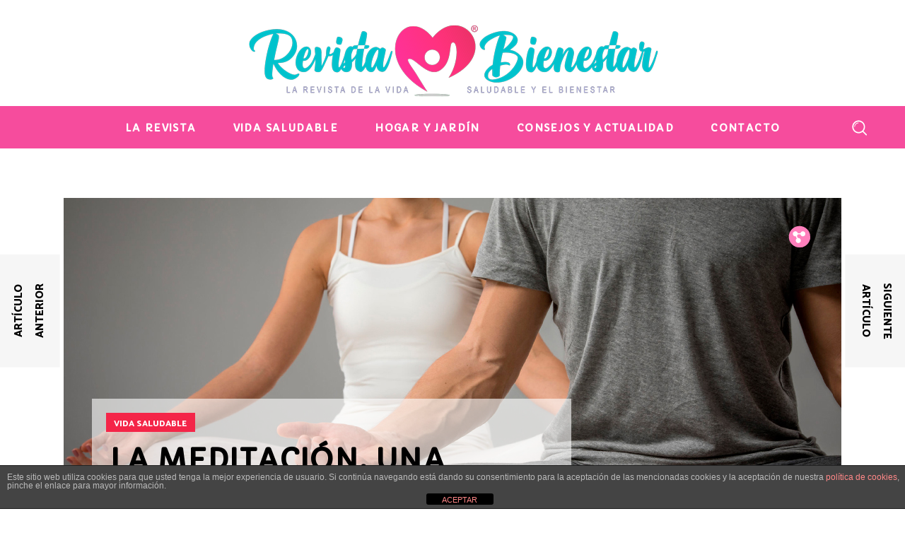

--- FILE ---
content_type: text/html; charset=UTF-8
request_url: https://revistabienestar.es/la-meditacion-una-practica-beneficiosa/
body_size: 27914
content:
<!DOCTYPE html>
<html lang="es">
<head>
<!-- Default Statcounter code for :white_check_mark: REVISTA BIENESTAR
https://revistabienestar.es -->
<script type="text/javascript">
var sc_project=12706508;
var sc_invisible=1;
var sc_security="24fc67b2";
</script>
<script type="text/javascript"
src="https://www.statcounter.com/counter/counter.js"
async></script>
	
		<meta charset="UTF-8"/>
		<link rel="profile" href="http://gmpg.org/xfn/11"/>
					<link rel="pingback" href="https://revistabienestar.es/xmlrpc.php">
		
				<meta name="viewport" content="width=device-width,initial-scale=1,user-scalable=yes">
		<meta name='robots' content='index, follow, max-image-preview:large, max-snippet:-1, max-video-preview:-1' />
	<style>img:is([sizes="auto" i], [sizes^="auto," i]) { contain-intrinsic-size: 3000px 1500px }</style>
	
	<!-- This site is optimized with the Yoast SEO plugin v26.8 - https://yoast.com/product/yoast-seo-wordpress/ -->
	<title>La meditación, una práctica beneficiosa | REVISTA BIENESTAR</title>
	<link rel="canonical" href="https://revistabienestar.es/la-meditacion-una-practica-beneficiosa/" />
	<meta property="og:locale" content="es_ES" />
	<meta property="og:type" content="article" />
	<meta property="og:title" content="La meditación, una práctica beneficiosa | REVISTA BIENESTAR" />
	<meta property="og:description" content="Los beneficios de la meditación La meditación, una práctica ancestral, que llega desde Oriente y fue inicialmente una práctica espiritual. Asociado durante mucho tiempo al budismo, en los años 70, Jon Kabat-Zinn, profesor de medicina, amplió la práctica de la [&hellip;]" />
	<meta property="og:url" content="https://revistabienestar.es/la-meditacion-una-practica-beneficiosa/" />
	<meta property="og:site_name" content="REVISTA BIENESTAR" />
	<meta property="article:publisher" content="https://www.facebook.com/Revista-Bienestar-110632198192895" />
	<meta property="article:published_time" content="2022-02-11T09:59:41+00:00" />
	<meta property="article:modified_time" content="2022-05-08T22:04:05+00:00" />
	<meta property="og:image" content="https://i0.wp.com/revistabienestar.es/wp-content/uploads/2022/02/La-meditacion-una-practica-beneficiosa.jpg?fit=1100%2C556&ssl=1" />
	<meta property="og:image:width" content="1100" />
	<meta property="og:image:height" content="556" />
	<meta property="og:image:type" content="image/jpeg" />
	<meta name="author" content="》Revista Bienestar" />
	<meta name="twitter:card" content="summary_large_image" />
	<meta name="twitter:label1" content="Escrito por" />
	<meta name="twitter:data1" content="》Revista Bienestar" />
	<meta name="twitter:label2" content="Tiempo de lectura" />
	<meta name="twitter:data2" content="7 minutos" />
	<script type="application/ld+json" class="yoast-schema-graph">{"@context":"https://schema.org","@graph":[{"@type":"Article","@id":"https://revistabienestar.es/la-meditacion-una-practica-beneficiosa/#article","isPartOf":{"@id":"https://revistabienestar.es/la-meditacion-una-practica-beneficiosa/"},"author":{"name":"》Revista Bienestar","@id":"https://revistabienestar.es/#/schema/person/6a788afe83069272966c6b7a8808a6dc"},"headline":"La meditación, una práctica beneficiosa","datePublished":"2022-02-11T09:59:41+00:00","dateModified":"2022-05-08T22:04:05+00:00","mainEntityOfPage":{"@id":"https://revistabienestar.es/la-meditacion-una-practica-beneficiosa/"},"wordCount":1556,"commentCount":0,"publisher":{"@id":"https://revistabienestar.es/#organization"},"image":{"@id":"https://revistabienestar.es/la-meditacion-una-practica-beneficiosa/#primaryimage"},"thumbnailUrl":"https://revistabienestar.es/wp-content/uploads/2022/02/La-meditacion-una-practica-beneficiosa.jpg","articleSection":["Vida saludable"],"inLanguage":"es","potentialAction":[{"@type":"CommentAction","name":"Comment","target":["https://revistabienestar.es/la-meditacion-una-practica-beneficiosa/#respond"]}]},{"@type":"WebPage","@id":"https://revistabienestar.es/la-meditacion-una-practica-beneficiosa/","url":"https://revistabienestar.es/la-meditacion-una-practica-beneficiosa/","name":"La meditación, una práctica beneficiosa | REVISTA BIENESTAR","isPartOf":{"@id":"https://revistabienestar.es/#website"},"primaryImageOfPage":{"@id":"https://revistabienestar.es/la-meditacion-una-practica-beneficiosa/#primaryimage"},"image":{"@id":"https://revistabienestar.es/la-meditacion-una-practica-beneficiosa/#primaryimage"},"thumbnailUrl":"https://revistabienestar.es/wp-content/uploads/2022/02/La-meditacion-una-practica-beneficiosa.jpg","datePublished":"2022-02-11T09:59:41+00:00","dateModified":"2022-05-08T22:04:05+00:00","breadcrumb":{"@id":"https://revistabienestar.es/la-meditacion-una-practica-beneficiosa/#breadcrumb"},"inLanguage":"es","potentialAction":[{"@type":"ReadAction","target":["https://revistabienestar.es/la-meditacion-una-practica-beneficiosa/"]}]},{"@type":"ImageObject","inLanguage":"es","@id":"https://revistabienestar.es/la-meditacion-una-practica-beneficiosa/#primaryimage","url":"https://revistabienestar.es/wp-content/uploads/2022/02/La-meditacion-una-practica-beneficiosa.jpg","contentUrl":"https://revistabienestar.es/wp-content/uploads/2022/02/La-meditacion-una-practica-beneficiosa.jpg","width":1100,"height":556,"caption":"La meditación, una práctica beneficiosa"},{"@type":"BreadcrumbList","@id":"https://revistabienestar.es/la-meditacion-una-practica-beneficiosa/#breadcrumb","itemListElement":[{"@type":"ListItem","position":1,"name":"Portada","item":"https://revistabienestar.es/"},{"@type":"ListItem","position":2,"name":"La meditación, una práctica beneficiosa"}]},{"@type":"WebSite","@id":"https://revistabienestar.es/#website","url":"https://revistabienestar.es/","name":"REVISTA BIENESTAR","description":"","publisher":{"@id":"https://revistabienestar.es/#organization"},"potentialAction":[{"@type":"SearchAction","target":{"@type":"EntryPoint","urlTemplate":"https://revistabienestar.es/?s={search_term_string}"},"query-input":{"@type":"PropertyValueSpecification","valueRequired":true,"valueName":"search_term_string"}}],"inLanguage":"es"},{"@type":"Organization","@id":"https://revistabienestar.es/#organization","name":"REVISTA BIENESTAR","url":"https://revistabienestar.es/","logo":{"@type":"ImageObject","inLanguage":"es","@id":"https://revistabienestar.es/#/schema/logo/image/","url":"https://revistabienestar.es/wp-content/uploads/2022/01/LOGOTIPO-REVISTA-BIENESTAR-peque.png","contentUrl":"https://revistabienestar.es/wp-content/uploads/2022/01/LOGOTIPO-REVISTA-BIENESTAR-peque.png","width":600,"height":108,"caption":"REVISTA BIENESTAR"},"image":{"@id":"https://revistabienestar.es/#/schema/logo/image/"},"sameAs":["https://www.facebook.com/Revista-Bienestar-110632198192895"]},{"@type":"Person","@id":"https://revistabienestar.es/#/schema/person/6a788afe83069272966c6b7a8808a6dc","name":"》Revista Bienestar","image":{"@type":"ImageObject","inLanguage":"es","@id":"https://revistabienestar.es/#/schema/person/image/","url":"https://revistabienestar.es/wp-content/uploads/2022/01/FAVICON-REVISTA-BIENESTAR-96x96.png","contentUrl":"https://revistabienestar.es/wp-content/uploads/2022/01/FAVICON-REVISTA-BIENESTAR-96x96.png","caption":"》Revista Bienestar"},"description":"Revista Bienestar te ofrece con mucho ❤️ y dedicación, publicaciones gratuitas sobre consejos de vida saludable, mejora física y mental, cuidado de nuestro cuerpo y remedios y cuidados naturales. Orgullosos de miles de usuarios y visitas mensuales, trabajamos con ilusión por mejorar tu calidad de vida desde 1998.","sameAs":["https://revistabienestar.es"],"url":"https://revistabienestar.es/author/nimbda2501/"}]}</script>
	<!-- / Yoast SEO plugin. -->


<link rel='dns-prefetch' href='//maps.googleapis.com' />
<link rel='dns-prefetch' href='//stats.wp.com' />
<link rel='dns-prefetch' href='//fonts.googleapis.com' />
<link rel="alternate" type="application/rss+xml" title="REVISTA BIENESTAR &raquo; Feed" href="https://revistabienestar.es/feed/" />
<link rel="alternate" type="application/rss+xml" title="REVISTA BIENESTAR &raquo; Feed de los comentarios" href="https://revistabienestar.es/comments/feed/" />
<link rel="alternate" type="application/rss+xml" title="REVISTA BIENESTAR &raquo; Comentario La meditación, una práctica beneficiosa del feed" href="https://revistabienestar.es/la-meditacion-una-practica-beneficiosa/feed/" />
<script type="text/javascript">
/* <![CDATA[ */
window._wpemojiSettings = {"baseUrl":"https:\/\/s.w.org\/images\/core\/emoji\/16.0.1\/72x72\/","ext":".png","svgUrl":"https:\/\/s.w.org\/images\/core\/emoji\/16.0.1\/svg\/","svgExt":".svg","source":{"concatemoji":"https:\/\/revistabienestar.es\/wp-includes\/js\/wp-emoji-release.min.js?ver=119b8f7be40564bbf460493fd92ed376"}};
/*! This file is auto-generated */
!function(s,n){var o,i,e;function c(e){try{var t={supportTests:e,timestamp:(new Date).valueOf()};sessionStorage.setItem(o,JSON.stringify(t))}catch(e){}}function p(e,t,n){e.clearRect(0,0,e.canvas.width,e.canvas.height),e.fillText(t,0,0);var t=new Uint32Array(e.getImageData(0,0,e.canvas.width,e.canvas.height).data),a=(e.clearRect(0,0,e.canvas.width,e.canvas.height),e.fillText(n,0,0),new Uint32Array(e.getImageData(0,0,e.canvas.width,e.canvas.height).data));return t.every(function(e,t){return e===a[t]})}function u(e,t){e.clearRect(0,0,e.canvas.width,e.canvas.height),e.fillText(t,0,0);for(var n=e.getImageData(16,16,1,1),a=0;a<n.data.length;a++)if(0!==n.data[a])return!1;return!0}function f(e,t,n,a){switch(t){case"flag":return n(e,"\ud83c\udff3\ufe0f\u200d\u26a7\ufe0f","\ud83c\udff3\ufe0f\u200b\u26a7\ufe0f")?!1:!n(e,"\ud83c\udde8\ud83c\uddf6","\ud83c\udde8\u200b\ud83c\uddf6")&&!n(e,"\ud83c\udff4\udb40\udc67\udb40\udc62\udb40\udc65\udb40\udc6e\udb40\udc67\udb40\udc7f","\ud83c\udff4\u200b\udb40\udc67\u200b\udb40\udc62\u200b\udb40\udc65\u200b\udb40\udc6e\u200b\udb40\udc67\u200b\udb40\udc7f");case"emoji":return!a(e,"\ud83e\udedf")}return!1}function g(e,t,n,a){var r="undefined"!=typeof WorkerGlobalScope&&self instanceof WorkerGlobalScope?new OffscreenCanvas(300,150):s.createElement("canvas"),o=r.getContext("2d",{willReadFrequently:!0}),i=(o.textBaseline="top",o.font="600 32px Arial",{});return e.forEach(function(e){i[e]=t(o,e,n,a)}),i}function t(e){var t=s.createElement("script");t.src=e,t.defer=!0,s.head.appendChild(t)}"undefined"!=typeof Promise&&(o="wpEmojiSettingsSupports",i=["flag","emoji"],n.supports={everything:!0,everythingExceptFlag:!0},e=new Promise(function(e){s.addEventListener("DOMContentLoaded",e,{once:!0})}),new Promise(function(t){var n=function(){try{var e=JSON.parse(sessionStorage.getItem(o));if("object"==typeof e&&"number"==typeof e.timestamp&&(new Date).valueOf()<e.timestamp+604800&&"object"==typeof e.supportTests)return e.supportTests}catch(e){}return null}();if(!n){if("undefined"!=typeof Worker&&"undefined"!=typeof OffscreenCanvas&&"undefined"!=typeof URL&&URL.createObjectURL&&"undefined"!=typeof Blob)try{var e="postMessage("+g.toString()+"("+[JSON.stringify(i),f.toString(),p.toString(),u.toString()].join(",")+"));",a=new Blob([e],{type:"text/javascript"}),r=new Worker(URL.createObjectURL(a),{name:"wpTestEmojiSupports"});return void(r.onmessage=function(e){c(n=e.data),r.terminate(),t(n)})}catch(e){}c(n=g(i,f,p,u))}t(n)}).then(function(e){for(var t in e)n.supports[t]=e[t],n.supports.everything=n.supports.everything&&n.supports[t],"flag"!==t&&(n.supports.everythingExceptFlag=n.supports.everythingExceptFlag&&n.supports[t]);n.supports.everythingExceptFlag=n.supports.everythingExceptFlag&&!n.supports.flag,n.DOMReady=!1,n.readyCallback=function(){n.DOMReady=!0}}).then(function(){return e}).then(function(){var e;n.supports.everything||(n.readyCallback(),(e=n.source||{}).concatemoji?t(e.concatemoji):e.wpemoji&&e.twemoji&&(t(e.twemoji),t(e.wpemoji)))}))}((window,document),window._wpemojiSettings);
/* ]]> */
</script>
<link rel='stylesheet' id='jetpack_related-posts-css' href='https://revistabienestar.es/wp-content/plugins/jetpack/modules/related-posts/related-posts.css?ver=20240116' type='text/css' media='all' />
<style id='wp-emoji-styles-inline-css' type='text/css'>

	img.wp-smiley, img.emoji {
		display: inline !important;
		border: none !important;
		box-shadow: none !important;
		height: 1em !important;
		width: 1em !important;
		margin: 0 0.07em !important;
		vertical-align: -0.1em !important;
		background: none !important;
		padding: 0 !important;
	}
</style>
<link rel='stylesheet' id='wp-block-library-css' href='https://revistabienestar.es/wp-includes/css/dist/block-library/style.min.css?ver=119b8f7be40564bbf460493fd92ed376' type='text/css' media='all' />
<style id='classic-theme-styles-inline-css' type='text/css'>
/*! This file is auto-generated */
.wp-block-button__link{color:#fff;background-color:#32373c;border-radius:9999px;box-shadow:none;text-decoration:none;padding:calc(.667em + 2px) calc(1.333em + 2px);font-size:1.125em}.wp-block-file__button{background:#32373c;color:#fff;text-decoration:none}
</style>
<link rel='stylesheet' id='mediaelement-css' href='https://revistabienestar.es/wp-includes/js/mediaelement/mediaelementplayer-legacy.min.css?ver=4.2.17' type='text/css' media='all' />
<link rel='stylesheet' id='wp-mediaelement-css' href='https://revistabienestar.es/wp-includes/js/mediaelement/wp-mediaelement.min.css?ver=119b8f7be40564bbf460493fd92ed376' type='text/css' media='all' />
<style id='jetpack-sharing-buttons-style-inline-css' type='text/css'>
.jetpack-sharing-buttons__services-list{display:flex;flex-direction:row;flex-wrap:wrap;gap:0;list-style-type:none;margin:5px;padding:0}.jetpack-sharing-buttons__services-list.has-small-icon-size{font-size:12px}.jetpack-sharing-buttons__services-list.has-normal-icon-size{font-size:16px}.jetpack-sharing-buttons__services-list.has-large-icon-size{font-size:24px}.jetpack-sharing-buttons__services-list.has-huge-icon-size{font-size:36px}@media print{.jetpack-sharing-buttons__services-list{display:none!important}}.editor-styles-wrapper .wp-block-jetpack-sharing-buttons{gap:0;padding-inline-start:0}ul.jetpack-sharing-buttons__services-list.has-background{padding:1.25em 2.375em}
</style>
<style id='global-styles-inline-css' type='text/css'>
:root{--wp--preset--aspect-ratio--square: 1;--wp--preset--aspect-ratio--4-3: 4/3;--wp--preset--aspect-ratio--3-4: 3/4;--wp--preset--aspect-ratio--3-2: 3/2;--wp--preset--aspect-ratio--2-3: 2/3;--wp--preset--aspect-ratio--16-9: 16/9;--wp--preset--aspect-ratio--9-16: 9/16;--wp--preset--color--black: #000000;--wp--preset--color--cyan-bluish-gray: #abb8c3;--wp--preset--color--white: #ffffff;--wp--preset--color--pale-pink: #f78da7;--wp--preset--color--vivid-red: #cf2e2e;--wp--preset--color--luminous-vivid-orange: #ff6900;--wp--preset--color--luminous-vivid-amber: #fcb900;--wp--preset--color--light-green-cyan: #7bdcb5;--wp--preset--color--vivid-green-cyan: #00d084;--wp--preset--color--pale-cyan-blue: #8ed1fc;--wp--preset--color--vivid-cyan-blue: #0693e3;--wp--preset--color--vivid-purple: #9b51e0;--wp--preset--gradient--vivid-cyan-blue-to-vivid-purple: linear-gradient(135deg,rgba(6,147,227,1) 0%,rgb(155,81,224) 100%);--wp--preset--gradient--light-green-cyan-to-vivid-green-cyan: linear-gradient(135deg,rgb(122,220,180) 0%,rgb(0,208,130) 100%);--wp--preset--gradient--luminous-vivid-amber-to-luminous-vivid-orange: linear-gradient(135deg,rgba(252,185,0,1) 0%,rgba(255,105,0,1) 100%);--wp--preset--gradient--luminous-vivid-orange-to-vivid-red: linear-gradient(135deg,rgba(255,105,0,1) 0%,rgb(207,46,46) 100%);--wp--preset--gradient--very-light-gray-to-cyan-bluish-gray: linear-gradient(135deg,rgb(238,238,238) 0%,rgb(169,184,195) 100%);--wp--preset--gradient--cool-to-warm-spectrum: linear-gradient(135deg,rgb(74,234,220) 0%,rgb(151,120,209) 20%,rgb(207,42,186) 40%,rgb(238,44,130) 60%,rgb(251,105,98) 80%,rgb(254,248,76) 100%);--wp--preset--gradient--blush-light-purple: linear-gradient(135deg,rgb(255,206,236) 0%,rgb(152,150,240) 100%);--wp--preset--gradient--blush-bordeaux: linear-gradient(135deg,rgb(254,205,165) 0%,rgb(254,45,45) 50%,rgb(107,0,62) 100%);--wp--preset--gradient--luminous-dusk: linear-gradient(135deg,rgb(255,203,112) 0%,rgb(199,81,192) 50%,rgb(65,88,208) 100%);--wp--preset--gradient--pale-ocean: linear-gradient(135deg,rgb(255,245,203) 0%,rgb(182,227,212) 50%,rgb(51,167,181) 100%);--wp--preset--gradient--electric-grass: linear-gradient(135deg,rgb(202,248,128) 0%,rgb(113,206,126) 100%);--wp--preset--gradient--midnight: linear-gradient(135deg,rgb(2,3,129) 0%,rgb(40,116,252) 100%);--wp--preset--font-size--small: 13px;--wp--preset--font-size--medium: 20px;--wp--preset--font-size--large: 36px;--wp--preset--font-size--x-large: 42px;--wp--preset--spacing--20: 0.44rem;--wp--preset--spacing--30: 0.67rem;--wp--preset--spacing--40: 1rem;--wp--preset--spacing--50: 1.5rem;--wp--preset--spacing--60: 2.25rem;--wp--preset--spacing--70: 3.38rem;--wp--preset--spacing--80: 5.06rem;--wp--preset--shadow--natural: 6px 6px 9px rgba(0, 0, 0, 0.2);--wp--preset--shadow--deep: 12px 12px 50px rgba(0, 0, 0, 0.4);--wp--preset--shadow--sharp: 6px 6px 0px rgba(0, 0, 0, 0.2);--wp--preset--shadow--outlined: 6px 6px 0px -3px rgba(255, 255, 255, 1), 6px 6px rgba(0, 0, 0, 1);--wp--preset--shadow--crisp: 6px 6px 0px rgba(0, 0, 0, 1);}:where(.is-layout-flex){gap: 0.5em;}:where(.is-layout-grid){gap: 0.5em;}body .is-layout-flex{display: flex;}.is-layout-flex{flex-wrap: wrap;align-items: center;}.is-layout-flex > :is(*, div){margin: 0;}body .is-layout-grid{display: grid;}.is-layout-grid > :is(*, div){margin: 0;}:where(.wp-block-columns.is-layout-flex){gap: 2em;}:where(.wp-block-columns.is-layout-grid){gap: 2em;}:where(.wp-block-post-template.is-layout-flex){gap: 1.25em;}:where(.wp-block-post-template.is-layout-grid){gap: 1.25em;}.has-black-color{color: var(--wp--preset--color--black) !important;}.has-cyan-bluish-gray-color{color: var(--wp--preset--color--cyan-bluish-gray) !important;}.has-white-color{color: var(--wp--preset--color--white) !important;}.has-pale-pink-color{color: var(--wp--preset--color--pale-pink) !important;}.has-vivid-red-color{color: var(--wp--preset--color--vivid-red) !important;}.has-luminous-vivid-orange-color{color: var(--wp--preset--color--luminous-vivid-orange) !important;}.has-luminous-vivid-amber-color{color: var(--wp--preset--color--luminous-vivid-amber) !important;}.has-light-green-cyan-color{color: var(--wp--preset--color--light-green-cyan) !important;}.has-vivid-green-cyan-color{color: var(--wp--preset--color--vivid-green-cyan) !important;}.has-pale-cyan-blue-color{color: var(--wp--preset--color--pale-cyan-blue) !important;}.has-vivid-cyan-blue-color{color: var(--wp--preset--color--vivid-cyan-blue) !important;}.has-vivid-purple-color{color: var(--wp--preset--color--vivid-purple) !important;}.has-black-background-color{background-color: var(--wp--preset--color--black) !important;}.has-cyan-bluish-gray-background-color{background-color: var(--wp--preset--color--cyan-bluish-gray) !important;}.has-white-background-color{background-color: var(--wp--preset--color--white) !important;}.has-pale-pink-background-color{background-color: var(--wp--preset--color--pale-pink) !important;}.has-vivid-red-background-color{background-color: var(--wp--preset--color--vivid-red) !important;}.has-luminous-vivid-orange-background-color{background-color: var(--wp--preset--color--luminous-vivid-orange) !important;}.has-luminous-vivid-amber-background-color{background-color: var(--wp--preset--color--luminous-vivid-amber) !important;}.has-light-green-cyan-background-color{background-color: var(--wp--preset--color--light-green-cyan) !important;}.has-vivid-green-cyan-background-color{background-color: var(--wp--preset--color--vivid-green-cyan) !important;}.has-pale-cyan-blue-background-color{background-color: var(--wp--preset--color--pale-cyan-blue) !important;}.has-vivid-cyan-blue-background-color{background-color: var(--wp--preset--color--vivid-cyan-blue) !important;}.has-vivid-purple-background-color{background-color: var(--wp--preset--color--vivid-purple) !important;}.has-black-border-color{border-color: var(--wp--preset--color--black) !important;}.has-cyan-bluish-gray-border-color{border-color: var(--wp--preset--color--cyan-bluish-gray) !important;}.has-white-border-color{border-color: var(--wp--preset--color--white) !important;}.has-pale-pink-border-color{border-color: var(--wp--preset--color--pale-pink) !important;}.has-vivid-red-border-color{border-color: var(--wp--preset--color--vivid-red) !important;}.has-luminous-vivid-orange-border-color{border-color: var(--wp--preset--color--luminous-vivid-orange) !important;}.has-luminous-vivid-amber-border-color{border-color: var(--wp--preset--color--luminous-vivid-amber) !important;}.has-light-green-cyan-border-color{border-color: var(--wp--preset--color--light-green-cyan) !important;}.has-vivid-green-cyan-border-color{border-color: var(--wp--preset--color--vivid-green-cyan) !important;}.has-pale-cyan-blue-border-color{border-color: var(--wp--preset--color--pale-cyan-blue) !important;}.has-vivid-cyan-blue-border-color{border-color: var(--wp--preset--color--vivid-cyan-blue) !important;}.has-vivid-purple-border-color{border-color: var(--wp--preset--color--vivid-purple) !important;}.has-vivid-cyan-blue-to-vivid-purple-gradient-background{background: var(--wp--preset--gradient--vivid-cyan-blue-to-vivid-purple) !important;}.has-light-green-cyan-to-vivid-green-cyan-gradient-background{background: var(--wp--preset--gradient--light-green-cyan-to-vivid-green-cyan) !important;}.has-luminous-vivid-amber-to-luminous-vivid-orange-gradient-background{background: var(--wp--preset--gradient--luminous-vivid-amber-to-luminous-vivid-orange) !important;}.has-luminous-vivid-orange-to-vivid-red-gradient-background{background: var(--wp--preset--gradient--luminous-vivid-orange-to-vivid-red) !important;}.has-very-light-gray-to-cyan-bluish-gray-gradient-background{background: var(--wp--preset--gradient--very-light-gray-to-cyan-bluish-gray) !important;}.has-cool-to-warm-spectrum-gradient-background{background: var(--wp--preset--gradient--cool-to-warm-spectrum) !important;}.has-blush-light-purple-gradient-background{background: var(--wp--preset--gradient--blush-light-purple) !important;}.has-blush-bordeaux-gradient-background{background: var(--wp--preset--gradient--blush-bordeaux) !important;}.has-luminous-dusk-gradient-background{background: var(--wp--preset--gradient--luminous-dusk) !important;}.has-pale-ocean-gradient-background{background: var(--wp--preset--gradient--pale-ocean) !important;}.has-electric-grass-gradient-background{background: var(--wp--preset--gradient--electric-grass) !important;}.has-midnight-gradient-background{background: var(--wp--preset--gradient--midnight) !important;}.has-small-font-size{font-size: var(--wp--preset--font-size--small) !important;}.has-medium-font-size{font-size: var(--wp--preset--font-size--medium) !important;}.has-large-font-size{font-size: var(--wp--preset--font-size--large) !important;}.has-x-large-font-size{font-size: var(--wp--preset--font-size--x-large) !important;}
:where(.wp-block-post-template.is-layout-flex){gap: 1.25em;}:where(.wp-block-post-template.is-layout-grid){gap: 1.25em;}
:where(.wp-block-columns.is-layout-flex){gap: 2em;}:where(.wp-block-columns.is-layout-grid){gap: 2em;}
:root :where(.wp-block-pullquote){font-size: 1.5em;line-height: 1.6;}
</style>
<link rel='stylesheet' id='kk-star-ratings-css' href='https://revistabienestar.es/wp-content/plugins/kk-star-ratings/src/core/public/css/kk-star-ratings.min.css?ver=5.4.10.3' type='text/css' media='all' />
<link rel='stylesheet' id='front-estilos-css' href='https://revistabienestar.es/wp-content/plugins/asesor-cookies-para-la-ley-en-espana/html/front/estilos.css?ver=119b8f7be40564bbf460493fd92ed376' type='text/css' media='all' />
<link rel='stylesheet' id='buzzy-membership-style-css' href='https://revistabienestar.es/wp-content/plugins/buzzy-membership/assets/css/membership.min.css?ver=119b8f7be40564bbf460493fd92ed376' type='text/css' media='all' />
<link rel='stylesheet' id='buzzy-membership-responsive-style-css' href='https://revistabienestar.es/wp-content/plugins/buzzy-membership/assets/css/membership-responsive.min.css?ver=119b8f7be40564bbf460493fd92ed376' type='text/css' media='all' />
<link rel='stylesheet' id='buzzy-mikado-modules-css' href='https://revistabienestar.es/wp-content/themes/buzzy/assets/css/modules.min.css?ver=119b8f7be40564bbf460493fd92ed376' type='text/css' media='all' />
<link rel='stylesheet' id='buzzy-news-style-css' href='https://revistabienestar.es/wp-content/plugins/buzzy-news/assets/css/news.min.css?ver=119b8f7be40564bbf460493fd92ed376' type='text/css' media='all' />
<link rel='stylesheet' id='buzzy-mikado-modules-responsive-css' href='https://revistabienestar.es/wp-content/themes/buzzy/assets/css/modules-responsive.min.css?ver=119b8f7be40564bbf460493fd92ed376' type='text/css' media='all' />
<link rel='stylesheet' id='buzzy-news-responsive-style-css' href='https://revistabienestar.es/wp-content/plugins/buzzy-news/assets/css/news-responsive.min.css?ver=119b8f7be40564bbf460493fd92ed376' type='text/css' media='all' />
<link rel='stylesheet' id='ez-toc-css' href='https://revistabienestar.es/wp-content/plugins/easy-table-of-contents/assets/css/screen.min.css?ver=2.0.80' type='text/css' media='all' />
<style id='ez-toc-inline-css' type='text/css'>
div#ez-toc-container .ez-toc-title {font-size: 140%;}div#ez-toc-container .ez-toc-title {font-weight: 700;}div#ez-toc-container ul li , div#ez-toc-container ul li a {font-size: 105%;}div#ez-toc-container ul li , div#ez-toc-container ul li a {font-weight: 500;}div#ez-toc-container nav ul ul li {font-size: 90%;}div#ez-toc-container {background: #fff;border: 1px solid #1ed8ed;width: 95%;}div#ez-toc-container p.ez-toc-title , #ez-toc-container .ez_toc_custom_title_icon , #ez-toc-container .ez_toc_custom_toc_icon {color: #d31b83;}div#ez-toc-container ul.ez-toc-list a {color: #d31b83;}div#ez-toc-container ul.ez-toc-list a:hover {color: #cc338c;}div#ez-toc-container ul.ez-toc-list a:visited {color: #a03565;}.ez-toc-counter nav ul li a::before {color: ;}.ez-toc-box-title {font-weight: bold; margin-bottom: 10px; text-align: center; text-transform: uppercase; letter-spacing: 1px; color: #666; padding-bottom: 5px;position:absolute;top:-4%;left:5%;background-color: inherit;transition: top 0.3s ease;}.ez-toc-box-title.toc-closed {top:-25%;}
.ez-toc-container-direction {direction: ltr;}.ez-toc-counter ul{counter-reset: item ;}.ez-toc-counter nav ul li a::before {content: counters(item, '.', decimal) '. ';display: inline-block;counter-increment: item;flex-grow: 0;flex-shrink: 0;margin-right: .2em; float: left; }.ez-toc-widget-direction {direction: ltr;}.ez-toc-widget-container ul{counter-reset: item ;}.ez-toc-widget-container nav ul li a::before {content: counters(item, '.', decimal) '. ';display: inline-block;counter-increment: item;flex-grow: 0;flex-shrink: 0;margin-right: .2em; float: left; }
</style>
<link rel='stylesheet' id='buzzy-mikado-default-style-css' href='https://revistabienestar.es/wp-content/themes/buzzy/style.css?ver=119b8f7be40564bbf460493fd92ed376' type='text/css' media='all' />
<link rel='stylesheet' id='mkdf-dripicons-css' href='https://revistabienestar.es/wp-content/themes/buzzy/framework/lib/icons-pack/dripicons/dripicons.css?ver=119b8f7be40564bbf460493fd92ed376' type='text/css' media='all' />
<link rel='stylesheet' id='mkdf-font_elegant-css' href='https://revistabienestar.es/wp-content/themes/buzzy/framework/lib/icons-pack/elegant-icons/style.min.css?ver=119b8f7be40564bbf460493fd92ed376' type='text/css' media='all' />
<link rel='stylesheet' id='mkdf-font_awesome-css' href='https://revistabienestar.es/wp-content/themes/buzzy/framework/lib/icons-pack/font-awesome/css/fontawesome-all.min.css?ver=119b8f7be40564bbf460493fd92ed376' type='text/css' media='all' />
<link rel='stylesheet' id='mkdf-ion_icons-css' href='https://revistabienestar.es/wp-content/themes/buzzy/framework/lib/icons-pack/ion-icons/css/ionicons.min.css?ver=119b8f7be40564bbf460493fd92ed376' type='text/css' media='all' />
<link rel='stylesheet' id='mkdf-linea_icons-css' href='https://revistabienestar.es/wp-content/themes/buzzy/framework/lib/icons-pack/linea-icons/style.css?ver=119b8f7be40564bbf460493fd92ed376' type='text/css' media='all' />
<link rel='stylesheet' id='mkdf-linear_icons-css' href='https://revistabienestar.es/wp-content/themes/buzzy/framework/lib/icons-pack/linear-icons/style.css?ver=119b8f7be40564bbf460493fd92ed376' type='text/css' media='all' />
<link rel='stylesheet' id='mkdf-simple_line_icons-css' href='https://revistabienestar.es/wp-content/themes/buzzy/framework/lib/icons-pack/simple-line-icons/simple-line-icons.css?ver=119b8f7be40564bbf460493fd92ed376' type='text/css' media='all' />
<link rel='stylesheet' id='buzzy-mikado-style-dynamic-css' href='https://revistabienestar.es/wp-content/themes/buzzy/assets/css/style_dynamic.css?ver=1652045767' type='text/css' media='all' />
<link rel='stylesheet' id='buzzy-mikado-style-dynamic-responsive-css' href='https://revistabienestar.es/wp-content/themes/buzzy/assets/css/style_dynamic_responsive.css?ver=1652045767' type='text/css' media='all' />
<link rel='stylesheet' id='buzzy-mikado-google-fonts-css' href='https://fonts.googleapis.com/css?family=Catamaran%3A300%2C400%2C800%7CLibre+Franklin%3A300%2C400%2C800%7CCapriola%3A300%2C400%2C800%7CVarela+Round%3A300%2C400%2C800&#038;subset=latin-ext&#038;ver=1.0.0' type='text/css' media='all' />
<script type="text/javascript" id="jetpack_related-posts-js-extra">
/* <![CDATA[ */
var related_posts_js_options = {"post_heading":"h4"};
/* ]]> */
</script>
<script type="text/javascript" src="https://revistabienestar.es/wp-content/plugins/jetpack/_inc/build/related-posts/related-posts.min.js?ver=20240116" id="jetpack_related-posts-js"></script>
<script type="text/javascript" src="https://revistabienestar.es/wp-includes/js/jquery/jquery.min.js?ver=3.7.1" id="jquery-core-js"></script>
<script type="text/javascript" src="https://revistabienestar.es/wp-includes/js/jquery/jquery-migrate.min.js?ver=3.4.1" id="jquery-migrate-js"></script>
<script type="text/javascript" id="front-principal-js-extra">
/* <![CDATA[ */
var cdp_cookies_info = {"url_plugin":"https:\/\/revistabienestar.es\/wp-content\/plugins\/asesor-cookies-para-la-ley-en-espana\/plugin.php","url_admin_ajax":"https:\/\/revistabienestar.es\/wp-admin\/admin-ajax.php"};
/* ]]> */
</script>
<script type="text/javascript" src="https://revistabienestar.es/wp-content/plugins/asesor-cookies-para-la-ley-en-espana/html/front/principal.js?ver=119b8f7be40564bbf460493fd92ed376" id="front-principal-js"></script>
<script></script><link rel="https://api.w.org/" href="https://revistabienestar.es/wp-json/" /><link rel="alternate" title="JSON" type="application/json" href="https://revistabienestar.es/wp-json/wp/v2/posts/3984" /><link rel="EditURI" type="application/rsd+xml" title="RSD" href="https://revistabienestar.es/xmlrpc.php?rsd" />

<link rel='shortlink' href='https://revistabienestar.es/?p=3984' />
<link rel="alternate" title="oEmbed (JSON)" type="application/json+oembed" href="https://revistabienestar.es/wp-json/oembed/1.0/embed?url=https%3A%2F%2Frevistabienestar.es%2Fla-meditacion-una-practica-beneficiosa%2F" />
<link rel="alternate" title="oEmbed (XML)" type="text/xml+oembed" href="https://revistabienestar.es/wp-json/oembed/1.0/embed?url=https%3A%2F%2Frevistabienestar.es%2Fla-meditacion-una-practica-beneficiosa%2F&#038;format=xml" />
<script type="application/ld+json">{
    "@context": "https://schema.org/",
    "@type": "CreativeWorkSeries",
    "name": "La meditación, una práctica beneficiosa",
    "aggregateRating": {
        "@type": "AggregateRating",
        "ratingValue": "4.9",
        "bestRating": "5",
        "ratingCount": "59"
    }
}</script>	<style>img#wpstats{display:none}</style>
		<meta name="generator" content="Powered by WPBakery Page Builder - drag and drop page builder for WordPress."/>
<link rel="icon" href="https://revistabienestar.es/wp-content/uploads/2022/01/FAVICON-REVISTA-BIENESTAR-150x150.png" sizes="32x32" />
<link rel="icon" href="https://revistabienestar.es/wp-content/uploads/2022/01/FAVICON-REVISTA-BIENESTAR-300x300.png" sizes="192x192" />
<link rel="apple-touch-icon" href="https://revistabienestar.es/wp-content/uploads/2022/01/FAVICON-REVISTA-BIENESTAR-300x300.png" />
<meta name="msapplication-TileImage" content="https://revistabienestar.es/wp-content/uploads/2022/01/FAVICON-REVISTA-BIENESTAR-300x300.png" />
<noscript><style> .wpb_animate_when_almost_visible { opacity: 1; }</style></noscript></head>
<body class="wp-singular post-template-default single single-post postid-3984 single-format-standard wp-theme-buzzy buzzy-core-1.0.4 mkdf-social-login-1.1 mkdf-news-1.0.5 buzzy-ver-1.6 mkdf-grid-1100 mkdf-wide-dropdown-menu-content-in-grid mkdf-archive-page mkdf-light-header mkdf-sticky-header-on-scroll-down-up mkdf-dropdown-animate-height mkdf-header-centered mkdf-menu-area-shadow-disable mkdf-menu-area-in-grid-shadow-disable mkdf-menu-area-border-disable mkdf-menu-area-in-grid-border-disable mkdf-logo-area-border-disable mkdf-logo-area-in-grid-border-disable mkdf-side-menu-slide-from-right mkdf-default-mobile-header mkdf-sticky-up-mobile-header mkdf-on-side-search wpb-js-composer js-comp-ver-7.9 vc_responsive" itemscope itemtype="http://schema.org/WebPage">
	<section class="mkdf-side-menu">
	<a class="mkdf-close-side-menu mkdf-close-side-menu-predefined" href="#">
		<span aria-hidden="true" class="mkdf-icon-font-elegant icon_close "></span>	</a>
				<div class="mkdf-side-area-bottom">
            		<a class="mkdf-social-icon-widget-holder mkdf-icon-has-hover" data-hover-color="#ffffff" href="https://www.facebook.com/Mikado-Themes-884182241781117" target="_blank" data-wpel-link="external" rel="nofollow noopener noreferrer">
							<span class="mkdf-social-icon-text" data-bg-hover-color="#3b5999">Fb.</span>
                <span class="mkdf-social-icon-bg-1"></span>
                <span class="mkdf-social-icon-bg-2"></span>
					</a>
				<a class="mkdf-social-icon-widget-holder mkdf-icon-has-hover" data-hover-color="#ffffff" href="https://www.instagram.com/mikadothemes/" target="_blank" data-wpel-link="external" rel="nofollow noopener noreferrer">
							<span class="mkdf-social-icon-text" data-bg-hover-color="#c32aa3">In.</span>
                <span class="mkdf-social-icon-bg-1"></span>
                <span class="mkdf-social-icon-bg-2"></span>
					</a>
				<a class="mkdf-social-icon-widget-holder mkdf-icon-has-hover" data-hover-color="#ffffff" href="https://twitter.com/MikadoThemes?lang=en" target="_blank" data-wpel-link="external" rel="nofollow noopener noreferrer">
							<span class="mkdf-social-icon-text" data-bg-hover-color="#55acee">Tw.</span>
                <span class="mkdf-social-icon-bg-1"></span>
                <span class="mkdf-social-icon-bg-2"></span>
					</a>
				<a class="mkdf-social-icon-widget-holder mkdf-icon-has-hover" data-hover-color="#ffffff" href="https://www.behance.net/" target="_blank" data-wpel-link="external" rel="nofollow noopener noreferrer">
							<span class="mkdf-social-icon-text" data-bg-hover-color="#1769ff">Be.</span>
                <span class="mkdf-social-icon-bg-1"></span>
                <span class="mkdf-social-icon-bg-2"></span>
					</a>
		        </div>
	</section>
    <div class="mkdf-wrapper">
        <div class="mkdf-wrapper-inner">
            
<header class="mkdf-page-header">
		
    <div class="mkdf-logo-area">
	    	    
        
            <div class="mkdf-vertical-align-containers">
                <div class="mkdf-position-center"><!--
                 --><div class="mkdf-position-center-inner">
                        
	
	<div class="mkdf-logo-wrapper">
		<a itemprop="url" href="https://revistabienestar.es/" data-wpel-link="internal" target="_self" rel="follow noopener noreferrer">
			<img itemprop="image" class="mkdf-normal-logo" src="https://revistabienestar.es/wp-content/uploads/2022/01/LOGOTIPO-REVISTA-BIENESTAR-peque.png" width="600" height="108"  alt="logo"/>
			<img itemprop="image" class="mkdf-dark-logo" src="https://revistabienestar.es/wp-content/uploads/2022/01/LOGOTIPO-REVISTA-BIENESTAR-peque.png" width="600" height="108"  alt="dark logo"/>			<img itemprop="image" class="mkdf-light-logo" src="https://revistabienestar.es/wp-content/uploads/2022/01/LOGOTIPO-REVISTA-BIENESTAR-peque.png" width="600" height="108"  alt="light logo"/>		</a>
	</div>

                    </div>
                </div>
            </div>
	            
            </div>
	
        <div class="mkdf-menu-area">
                <div class="mkdf-vertical-align-containers">

                        <div class="mkdf-position-left"><!--
         --><div class="mkdf-position-left-inner">
                    <div class="mkdf-centered-widget-holder">
                                            </div>
                </div>
            </div>
            <div class="mkdf-position-center"><!--
             --><div class="mkdf-position-center-inner">
                    	
	<nav class="mkdf-main-menu mkdf-drop-down mkdf-default-nav">
		<ul id="menu-main-meni" class="clearfix"><li id="nav-menu-item-3132" class="menu-item menu-item-type-post_type menu-item-object-page menu-item-home  narrow"><a href="https://revistabienestar.es/" class=""><span class="item_outer"><span class="item_text">La Revista</span></span></a></li>
<li id="nav-menu-item-3644" class="menu-item menu-item-type-taxonomy menu-item-object-category current-post-ancestor current-menu-parent current-post-parent  narrow"><a href="https://revistabienestar.es/categoria/vida-saludable/" class=""><span class="item_outer"><span class="item_text">Vida saludable</span></span></a></li>
<li id="nav-menu-item-3645" class="menu-item menu-item-type-taxonomy menu-item-object-category  narrow"><a href="https://revistabienestar.es/categoria/hogar-y-jardin/" class=""><span class="item_outer"><span class="item_text">Hogar y jardín</span></span></a></li>
<li id="nav-menu-item-3646" class="menu-item menu-item-type-taxonomy menu-item-object-category  narrow"><a href="https://revistabienestar.es/categoria/consejos-y-actualidad/" class=""><span class="item_outer"><span class="item_text">Consejos y actualidad</span></span></a></li>
<li id="nav-menu-item-4088" class="menu-item menu-item-type-post_type menu-item-object-page  narrow"><a href="https://revistabienestar.es/contacto/" class=""><span class="item_outer"><span class="item_text">Contacto</span></span></a></li>
</ul>	</nav>

                </div>
            </div>
            <div class="mkdf-position-right"><!--
         --><div class="mkdf-position-right-inner">
                                <div class="mkdf-search-opener-holder">
                <a style="margin: 0 22px 0 0px;" class="mkdf-search-opener mkdf-icon-has-hover mkdf-search-opener-svg-path" href="javascript:void(0)" data-wpel-link="internal" target="_self" rel="follow noopener noreferrer">
                <span class="mkdf-search-opener-wrapper">
                    <svg  xmlns="http://www.w3.org/2000/svg" xmlns:xlink="http://www.w3.org/1999/xlink" x="0px" y="0px" width="25px" height="25px"
	 viewBox="0 0 28 28" style="enable-background:new 0 0 28 28;" xml:space="preserve">
<style type="text/css">
	.st01{fill:#999999;}
</style>
<g>
	<g>
		<path class="st01" d="M12.8,6C9.1,6,6,9.1,6,12.8h1c0-3.2,2.6-5.7,5.7-5.7V6L12.8,6z"/>
	</g>
	<g>
		<path class="st01" d="M12.8,2.6C7.2,2.6,2.6,7.2,2.6,12.8C2.6,18.4,7.2,23,12.8,23c2.3,0,4.5-0.8,6.2-2.1l5.2,5.2
			c0.2,0.2,0.5,0.3,0.7,0.3c0.3,0,0.5-0.1,0.7-0.3c0.4-0.4,0.4-1,0-1.4l-5.2-5.2c1.6-1.8,2.5-4.1,2.5-6.7C23,7.2,18.4,2.6,12.8,2.6
			L12.8,2.6z M12.8,21c-4.5,0-8.2-3.7-8.2-8.2c0-4.5,3.7-8.2,8.2-8.2c4.5,0,8.2,3.7,8.2,8.2C21,17.3,17.3,21,12.8,21L12.8,21z"/>
	</g>
</g>
</svg>	                                </span>
                </a>
				<form action="https://revistabienestar.es/" class="mkdf-on-side-search-form" method="get">
    <div class="mkdf-form-holder">
        <div class="mkdf-form-holder-inner">
            <div class="mkdf-field-holder">
                <input type="text" placeholder="Buscar por..." name="s" class="mkdf-search-field" autocomplete="off" required/>
            </div>
            <button class="mkdf-onside-btn" type="submit">
                <span class="mkdf-onside-btn-icon">
                    <svg  xmlns="http://www.w3.org/2000/svg" xmlns:xlink="http://www.w3.org/1999/xlink" x="0px" y="0px" height="25px" width="25px"
	 viewBox="0 0 28 28" style="enable-background:new 0 0 28 28;" xml:space="preserve">
<style type="text/css">
	.st01{fill:#999999;}
</style>
<path class="st01" d="M15.8,14l8.9-8.9c0.5-0.5,0.5-1.3,0-1.8c-0.5-0.5-1.3-0.5-1.8,0L14,12.2L5.1,3.3c-0.5-0.5-1.3-0.5-1.8,0
	c-0.5,0.5-0.5,1.3,0,1.8l8.9,8.9l-8.9,8.9c-0.5,0.5-0.5,1.3,0,1.8C3.6,24.9,3.9,25,4.2,25c0.3,0,0.6-0.1,0.9-0.4l8.9-8.9l8.9,8.9
	c0.2,0.2,0.6,0.4,0.9,0.4c0.3,0,0.6-0.1,0.9-0.4c0.5-0.5,0.5-1.3,0-1.8L15.8,14z"/>
</svg>
                </span>
            </button>
            <div class="mkdf-line"></div>
        </div>
    </div>
</form>            </div>
		                </div>
            </div>
                                </div>
    </div>
	
	
    <div class="mkdf-sticky-header">
                <div class="mkdf-sticky-holder">
                    <div class=" mkdf-vertical-align-containers">
                <div class="mkdf-position-left"><!--
                --><div class="mkdf-position-left-inner">
                        <div class="mkdf-centered-widget-holder">
                                                    </div>
                    </div>
                </div>

                <div class="mkdf-position-center"><!--
                --><div class="mkdf-position-center-inner">
                        	
	<nav class="mkdf-main-menu mkdf-drop-down mkdf-default-nav">
		<ul id="menu-main-meni-1" class="clearfix"><li id="nav-menu-item-3132" class="menu-item menu-item-type-post_type menu-item-object-page menu-item-home  narrow"><a href="https://revistabienestar.es/" class=""><span class="item_outer"><span class="item_text">La Revista</span></span></a></li>
<li id="nav-menu-item-3644" class="menu-item menu-item-type-taxonomy menu-item-object-category current-post-ancestor current-menu-parent current-post-parent  narrow"><a href="https://revistabienestar.es/categoria/vida-saludable/" class=""><span class="item_outer"><span class="item_text">Vida saludable</span></span></a></li>
<li id="nav-menu-item-3645" class="menu-item menu-item-type-taxonomy menu-item-object-category  narrow"><a href="https://revistabienestar.es/categoria/hogar-y-jardin/" class=""><span class="item_outer"><span class="item_text">Hogar y jardín</span></span></a></li>
<li id="nav-menu-item-3646" class="menu-item menu-item-type-taxonomy menu-item-object-category  narrow"><a href="https://revistabienestar.es/categoria/consejos-y-actualidad/" class=""><span class="item_outer"><span class="item_text">Consejos y actualidad</span></span></a></li>
<li id="nav-menu-item-4088" class="menu-item menu-item-type-post_type menu-item-object-page  narrow"><a href="https://revistabienestar.es/contacto/" class=""><span class="item_outer"><span class="item_text">Contacto</span></span></a></li>
</ul>	</nav>

                    </div>
                </div>
                <div class="mkdf-position-right"><!--
              --><div class="mkdf-position-right-inner">
                                    <div class="mkdf-search-opener-holder">
                <a style="margin: 0 22px 0 0px;" class="mkdf-search-opener mkdf-icon-has-hover mkdf-search-opener-svg-path" href="javascript:void(0)" data-wpel-link="internal" target="_self" rel="follow noopener noreferrer">
                <span class="mkdf-search-opener-wrapper">
                    <svg  xmlns="http://www.w3.org/2000/svg" xmlns:xlink="http://www.w3.org/1999/xlink" x="0px" y="0px" width="25px" height="25px"
	 viewBox="0 0 28 28" style="enable-background:new 0 0 28 28;" xml:space="preserve">
<style type="text/css">
	.st01{fill:#999999;}
</style>
<g>
	<g>
		<path class="st01" d="M12.8,6C9.1,6,6,9.1,6,12.8h1c0-3.2,2.6-5.7,5.7-5.7V6L12.8,6z"/>
	</g>
	<g>
		<path class="st01" d="M12.8,2.6C7.2,2.6,2.6,7.2,2.6,12.8C2.6,18.4,7.2,23,12.8,23c2.3,0,4.5-0.8,6.2-2.1l5.2,5.2
			c0.2,0.2,0.5,0.3,0.7,0.3c0.3,0,0.5-0.1,0.7-0.3c0.4-0.4,0.4-1,0-1.4l-5.2-5.2c1.6-1.8,2.5-4.1,2.5-6.7C23,7.2,18.4,2.6,12.8,2.6
			L12.8,2.6z M12.8,21c-4.5,0-8.2-3.7-8.2-8.2c0-4.5,3.7-8.2,8.2-8.2c4.5,0,8.2,3.7,8.2,8.2C21,17.3,17.3,21,12.8,21L12.8,21z"/>
	</g>
</g>
</svg>	                                </span>
                </a>
				<form action="https://revistabienestar.es/" class="mkdf-on-side-search-form" method="get">
    <div class="mkdf-form-holder">
        <div class="mkdf-form-holder-inner">
            <div class="mkdf-field-holder">
                <input type="text" placeholder="Buscar por..." name="s" class="mkdf-search-field" autocomplete="off" required/>
            </div>
            <button class="mkdf-onside-btn" type="submit">
                <span class="mkdf-onside-btn-icon">
                    <svg  xmlns="http://www.w3.org/2000/svg" xmlns:xlink="http://www.w3.org/1999/xlink" x="0px" y="0px" height="25px" width="25px"
	 viewBox="0 0 28 28" style="enable-background:new 0 0 28 28;" xml:space="preserve">
<style type="text/css">
	.st01{fill:#999999;}
</style>
<path class="st01" d="M15.8,14l8.9-8.9c0.5-0.5,0.5-1.3,0-1.8c-0.5-0.5-1.3-0.5-1.8,0L14,12.2L5.1,3.3c-0.5-0.5-1.3-0.5-1.8,0
	c-0.5,0.5-0.5,1.3,0,1.8l8.9,8.9l-8.9,8.9c-0.5,0.5-0.5,1.3,0,1.8C3.6,24.9,3.9,25,4.2,25c0.3,0,0.6-0.1,0.9-0.4l8.9-8.9l8.9,8.9
	c0.2,0.2,0.6,0.4,0.9,0.4c0.3,0,0.6-0.1,0.9-0.4c0.5-0.5,0.5-1.3,0-1.8L15.8,14z"/>
</svg>
                </span>
            </button>
            <div class="mkdf-line"></div>
        </div>
    </div>
</form>            </div>
		                    </div>
                </div>
            </div>
                </div>
    </div>

	
	</header>


<header class="mkdf-mobile-header">
		
	<div class="mkdf-mobile-header-inner">
		<div class="mkdf-mobile-header-holder">
			<div class="mkdf-grid">
				<div class="mkdf-vertical-align-containers">
					<div class="mkdf-vertical-align-containers">
						<div class="mkdf-position-center"><!--
						 --><div class="mkdf-position-center-inner">
								
<div class="mkdf-mobile-logo-wrapper">
	<a itemprop="url" href="https://revistabienestar.es/" style="height: 54px" data-wpel-link="internal" target="_self" rel="follow noopener noreferrer">
		<img itemprop="image" src="https://revistabienestar.es/wp-content/uploads/2022/01/LOGOTIPO-REVISTA-BIENESTAR-peque.png" width="600" height="108"  alt="Mobile Logo"/>
	</a>
</div>

							</div>
						</div>
						<div class="mkdf-position-left"><!--
						 --><div class="mkdf-position-left-inner">
																	<div class="mkdf-mobile-menu-opener mkdf-mobile-menu-opener-predefined">
										<a href="javascript:void(0)" data-wpel-link="internal" target="_self" rel="follow noopener noreferrer">
																						<span class="mkdf-mobile-menu-icon">
												<span class="mkdf-hm-lines"><span class="mkdf-hm-line mkdf-line-1"></span><span class="mkdf-hm-line mkdf-line-2"></span><span class="mkdf-hm-line mkdf-line-3"></span></span>											</span>
										</a>
									</div>
															</div>
						</div>
                        <div class="mkdf-position-right"><!--
						 --><div class="mkdf-position-right-inner">
		                        <div class="widget mkdf-login-register-widget mkdf-user-not-logged-in"><a href="#" class="mkdf-login-opener">
    <svg version="1.1" xmlns="http://www.w3.org/2000/svg" xmlns:xlink="http://www.w3.org/1999/xlink" x="0px" y="0px" width="26px" height="26px"
         viewBox="0 0 28 28" style="enable-background:new 0 0 28 28;" xml:space="preserve">
            <g>
                <path class="st0" d="M14.3,2.2c-3.1,0-6.1,1.2-8.3,3.4C3.8,7.9,2.5,10.9,2.5,14c0,2.7,0.9,5.3,2.6,7.4c0,0,0,0,0,0c0,0,0,0,0,0
            c0.3,0.3,0.5,0.6,0.8,0.9c2.2,2.2,5.2,3.4,8.3,3.4c3.1,0,6.1-1.2,8.3-3.5c0.3-0.3,0.6-0.6,0.8-0.9c0,0,0,0,0,0c0,0,0,0,0,0
            c3.8-4.6,3.5-11.5-0.8-15.8C20.4,3.5,17.5,2.2,14.3,2.2L14.3,2.2z M6.1,19.3c-1-1.6-1.5-3.4-1.5-5.3c0-2.6,1-5.1,2.9-6.9
            c1.8-1.8,4.3-2.9,6.9-2.9c2.6,0,5.1,1,6.9,2.9c3.3,3.3,3.7,8.4,1.3,12.2c0,0-0.1-0.1-0.1-0.1c-1.5-0.7-3.1-1.2-4.8-1.5
            c0.5-0.4,0.8-0.9,0.8-1.4l0-0.4c0.4-0.2,0.7-0.6,0.7-1.1l0.2-1.9c0-0.5-0.1-0.9-0.4-1.2l0.1-0.5c0.1-0.7,0.2-2.3-1-3.4
            c-0.9-0.8-2.2-1.3-3.7-1.3c-1.5,0-2.8,0.5-3.6,1.3c-1.3,1.1-1.1,2.7-1,3.4l0.1,0.5c-0.3,0.3-0.5,0.7-0.5,1.2l0.2,1.9
            c0.1,0.5,0.3,0.9,0.7,1.1c0,0.1,0,0.3,0,0.4c0,0.5,0.3,1,0.8,1.4C9.3,18,7.7,18.5,6.1,19.3C6.1,19.2,6.1,19.3,6.1,19.3L6.1,19.3z
             M14.3,23.8c-0.3,0-0.7,0-1,0c-1.6-0.2-3.1-0.7-4.4-1.6c0,0,0,0,0,0c-0.2-0.2-0.5-0.3-0.7-0.5c-0.2-0.2-0.5-0.4-0.7-0.7
            c0,0,0,0,0,0c0,0,0,0,0,0c1.5-0.7,3.2-1.1,4.9-1.4c0.3,0,0.5-0.2,0.7-0.4c0.2-0.2,0.2-0.5,0.2-0.8L13,17c0-0.3-0.2-0.5-0.5-0.7
            c-0.2-0.1-0.3-0.3-0.3-0.3c0-0.4-0.1-0.9-0.1-1.3c0-0.4-0.3-0.7-0.7-0.8c0,0,0,0,0,0l-0.1-0.7c0,0,0,0,0,0c0.3-0.2,0.5-0.6,0.4-0.9
            L11.6,11c-0.1-0.6-0.1-1.3,0.4-1.7c0.5-0.5,1.3-0.8,2.3-0.8c0.9,0,1.8,0.3,2.3,0.8c0.5,0.4,0.4,1.1,0.4,1.7l-0.1,1.3
            c0,0.4,0.1,0.7,0.4,0.9c0,0,0,0,0.1,0l-0.1,0.7c0,0,0,0,0,0c-0.4,0.1-0.6,0.4-0.7,0.8L16.4,16c0,0-0.1,0.2-0.3,0.3
            c-0.2,0.2-0.4,0.4-0.4,0.7l-0.2,1.4c0,0.3,0,0.5,0.2,0.8c0.2,0.2,0.4,0.4,0.7,0.4c1.7,0.2,3.4,0.7,4.9,1.4c0,0,0,0,0,0
            C19.4,22.8,16.9,23.8,14.3,23.8L14.3,23.8z"/>
            </g>
    </svg>
    <span class="mkdf-login-text">Login / Register</span>
</a></div>                            </div>
                        </div>
					</div>
				</div>
			</div>
		</div>
		
	<nav class="mkdf-mobile-nav" role="navigation" aria-label="Mobile Menu">
		<div class="mkdf-grid">
			<ul id="menu-main-meni-2" class=""><li id="mobile-menu-item-3132" class="menu-item menu-item-type-post_type menu-item-object-page menu-item-home "><a href="https://revistabienestar.es/" class=""><span>La Revista</span></a></li>
<li id="mobile-menu-item-3644" class="menu-item menu-item-type-taxonomy menu-item-object-category current-post-ancestor current-menu-parent current-post-parent "><a href="https://revistabienestar.es/categoria/vida-saludable/" class=""><span>Vida saludable</span></a></li>
<li id="mobile-menu-item-3645" class="menu-item menu-item-type-taxonomy menu-item-object-category "><a href="https://revistabienestar.es/categoria/hogar-y-jardin/" class=""><span>Hogar y jardín</span></a></li>
<li id="mobile-menu-item-3646" class="menu-item menu-item-type-taxonomy menu-item-object-category "><a href="https://revistabienestar.es/categoria/consejos-y-actualidad/" class=""><span>Consejos y actualidad</span></a></li>
<li id="mobile-menu-item-4088" class="menu-item menu-item-type-post_type menu-item-object-page "><a href="https://revistabienestar.es/contacto/" class=""><span>Contacto</span></a></li>
</ul>		</div>
	</nav>

	</div>
	
	</header>

			<a id="mkdf-back-to-top" class="mkdf-btn mkdf-btn-solid mkdf-btn-direction-animation" href="#">
                <span class="mkdf-icon-stack">
					 <i class="mkdf-icon-font-awesome fa fa-angle-up "></i>					<span class="mkdf-btn-background-holder">
            			<span class="mkdf-btn-background"></span>
        			</span>
				</span>
			</a>
			        
            <div class="mkdf-content" >
                <div class="mkdf-content-inner">	<div class="mkdf-container">
				
		<div class="mkdf-container-inner clearfix">
			<div class="mkdf-post-single-info-on-image">
	<div class="mkdf-news-post-top-holder">
	
	<div class="mkdf-top-part-post-image">
		<img width="1100" height="556" src="https://revistabienestar.es/wp-content/uploads/2022/02/La-meditacion-una-practica-beneficiosa.jpg" class="attachment-full size-full wp-post-image" alt="La meditación, una práctica beneficiosa" decoding="async" fetchpriority="high" srcset="https://revistabienestar.es/wp-content/uploads/2022/02/La-meditacion-una-practica-beneficiosa.jpg 1100w, https://revistabienestar.es/wp-content/uploads/2022/02/La-meditacion-una-practica-beneficiosa-300x152.jpg 300w, https://revistabienestar.es/wp-content/uploads/2022/02/La-meditacion-una-practica-beneficiosa-1024x518.jpg 1024w, https://revistabienestar.es/wp-content/uploads/2022/02/La-meditacion-una-practica-beneficiosa-768x388.jpg 768w" sizes="(max-width: 1100px) 100vw, 1100px" />	</div>
    <div class="mkdf-npt-info">
        <div class="mkdf-npt-info-top-holder">
		    		    	<div class="mkdf-blog-share">
		<div class="mkdf-social-share-holder mkdf-dropdown mkdf-left">
	<a class="mkdf-social-share-dropdown-opener" href="javascript:void(0)" data-wpel-link="internal" target="_self" rel="follow noopener noreferrer">
        <svg version="1.1" xmlns="http://www.w3.org/2000/svg" xmlns:xlink="http://www.w3.org/1999/xlink" x="0px" y="0px"
             viewBox="0 0 34 34" style="enable-background:new 0 0 34 34;" xml:space="preserve">
        <style type="text/css">
            .st0{fill:#691B6D;}
            .st1{fill:#2D0A2E;}
            .st2{fill:#FFFFFF;}
        </style>
            <circle class="st0" cx="16.8" cy="16.9" r="16.1"/>
            <path class="st1" d="M20,32.7c7.1-1.5,12.4-7.6,12.9-14.8L31,16.1l-6-5.8l-3.7,2.1l-10,1l2.2,5.9L12.2,25l7.9,7.7"/>
            <path class="st2" d="M10.6,8.7c1.8,0,3.3,1.2,3.6,2.9h4c0.4-1.7,1.9-2.9,3.6-2.9c2.1,0,3.8,1.7,3.8,3.8c0,2.1-1.7,3.8-3.8,3.8
            c-1.8,0-3.3-1.2-3.6-2.9h-4c-0.2,0.9-0.7,1.6-1.4,2.1l1.5,3.4c0.2,0,0.4-0.1,0.7-0.1c2.1,0,3.8,1.7,3.8,3.8c0,2.1-1.7,3.8-3.8,3.8
            c-2.1,0-3.8-1.7-3.8-3.8c0-1.2,0.6-2.3,1.5-3l-1.5-3.4c-0.2,0-0.4,0.1-0.7,0.1c-2.1,0-3.8-1.7-3.8-3.8C6.8,10.4,8.5,8.7,10.6,8.7z"
                    />
        </svg>
	</a>
	<div class="mkdf-social-share-dropdown">
		<ul>
			<li class="mkdf-facebook-share">
	<a itemprop="url" class="mkdf-share-link" href="#" onclick="window.open(&#039;http://www.facebook.com/sharer.php?u=https%3A%2F%2Frevistabienestar.es%2Fla-meditacion-una-practica-beneficiosa%2F&#039;, &#039;sharer&#039;, &#039;toolbar=0,status=0,width=620,height=280&#039;);">
	 		 	    <span class="mkdf-social-network-text">Fb.</span>
			<span class="mkdf-social-network-bg-1"></span>
			<span class="mkdf-social-network-bg-2"></span>
			</a>
</li><li class="mkdf-twitter-share">
	<a itemprop="url" class="mkdf-share-link" href="#" onclick="window.open(&#039;https://twitter.com/intent/tweet?text=Los+beneficios+de+la+meditaci%C3%B3n+La+meditaci%C3%B3n%2C+una+pr%C3%A1ctica+ancestral%2C+que+llega+desde+Oriente+y+fue+inicialmente+https://revistabienestar.es/la-meditacion-una-practica-beneficiosa/&#039;, &#039;popupwindow&#039;, &#039;scrollbars=yes,width=800,height=400&#039;);">
	 		 	    <span class="mkdf-social-network-text">Tw.</span>
			<span class="mkdf-social-network-bg-1"></span>
			<span class="mkdf-social-network-bg-2"></span>
			</a>
</li><li class="mkdf-pinterest-share">
	<a itemprop="url" class="mkdf-share-link" href="#" onclick="popUp=window.open(&#039;http://pinterest.com/pin/create/button/?url=https%3A%2F%2Frevistabienestar.es%2Fla-meditacion-una-practica-beneficiosa%2F&amp;description=la-meditacion-una-practica-beneficiosa&amp;media=https%3A%2F%2Frevistabienestar.es%2Fwp-content%2Fuploads%2F2022%2F02%2FLa-meditacion-una-practica-beneficiosa.jpg&#039;, &#039;popupwindow&#039;, &#039;scrollbars=yes,width=800,height=400&#039;);popUp.focus();return false;">
	 		 	    <span class="mkdf-social-network-text">Pin.</span>
			<span class="mkdf-social-network-bg-1"></span>
			<span class="mkdf-social-network-bg-2"></span>
			</a>
</li>		</ul>
	</div>
</div>	</div>
        </div>
        <div class="mkdf-npt-info-bottom-holder">
            <div class="mkdf-npt-info-top">
			    <div class="mkdf-post-info-category" style=" transparent"><a href="https://revistabienestar.es/categoria/vida-saludable/" data-wpel-link="internal" target="_self" rel="follow noopener noreferrer">Vida saludable</a></div>            </div>
		    
<h1 itemprop="name" class="entry-title mkdf-post-title" >
			La meditación, una práctica beneficiosa	</h1>            <div class="mkdf-npt-info-bottom">
	            	<div class="mkdf-post-info-author">
		<span class="mkdf-post-info-author-text">
			Por		</span>
		<a itemprop="author" class="mkdf-post-info-author-link" href="https://revistabienestar.es/author/nimbda2501/" data-wpel-link="internal" target="_self" rel="follow noopener noreferrer">
			》Revista Bienestar		</a>
	</div>
			    			    	<div class="mkdf-views-holder">
        <span class="mkdf-views-text">Visto</span>
		<span class="mkdf-views">6.09k</span>
		<span class="mkdf-views-text"> veces</span>
	</div>
			    	<div class="mkdf-post-info-comments-holder">
		<a itemprop="url" class="mkdf-post-info-comments" href="https://revistabienestar.es/la-meditacion-una-practica-beneficiosa/#respond" data-wpel-link="internal" target="_self" rel="follow noopener noreferrer">
			0 Comentarios		</a>
	</div>
            </div>
        </div>
    </div>
</div>	<div class="mkdf-grid-row mkdf-content-has-sidebar mkdf-grid-normal-gutter">
		<div class="mkdf-page-content-holder mkdf-grid-col-9">
			<div class="mkdf-blog-holder mkdf-blog-single mkdf-blog-single-info-on-image">
				<article id="post-3984" class="post-3984 post type-post status-publish format-standard has-post-thumbnail hentry category-vida-saludable">
	<div class="mkdf-post-content">
		<div class="mkdf-post-text">
			<div class="mkdf-post-text-inner">
				<div class="mkdf-post-text-main">
					<div id="ez-toc-container" class="ez-toc-v2_0_80 counter-hierarchy ez-toc-counter ez-toc-custom ez-toc-container-direction">
<div class="ez-toc-title-container">
<p class="ez-toc-title" style="cursor:inherit">》Contenidos que te interesan:</p>
<span class="ez-toc-title-toggle"><a href="#" class="ez-toc-pull-right ez-toc-btn ez-toc-btn-xs ez-toc-btn-default ez-toc-toggle" aria-label="Alternar tabla de contenidos"><span class="ez-toc-js-icon-con"><span class=""><span class="eztoc-hide" style="display:none;">Toggle</span><span class="ez-toc-icon-toggle-span"><svg style="fill: #d31b83;color:#d31b83" xmlns="http://www.w3.org/2000/svg" class="list-377408" width="20px" height="20px" viewBox="0 0 24 24" fill="none"><path d="M6 6H4v2h2V6zm14 0H8v2h12V6zM4 11h2v2H4v-2zm16 0H8v2h12v-2zM4 16h2v2H4v-2zm16 0H8v2h12v-2z" fill="currentColor"></path></svg><svg style="fill: #d31b83;color:#d31b83" class="arrow-unsorted-368013" xmlns="http://www.w3.org/2000/svg" width="10px" height="10px" viewBox="0 0 24 24" version="1.2" baseProfile="tiny"><path d="M18.2 9.3l-6.2-6.3-6.2 6.3c-.2.2-.3.4-.3.7s.1.5.3.7c.2.2.4.3.7.3h11c.3 0 .5-.1.7-.3.2-.2.3-.5.3-.7s-.1-.5-.3-.7zM5.8 14.7l6.2 6.3 6.2-6.3c.2-.2.3-.5.3-.7s-.1-.5-.3-.7c-.2-.2-.4-.3-.7-.3h-11c-.3 0-.5.1-.7.3-.2.2-.3.5-.3.7s.1.5.3.7z"/></svg></span></span></span></a></span></div>
<nav><ul class='ez-toc-list ez-toc-list-level-1 ' ><li class='ez-toc-page-1 ez-toc-heading-level-2'><a class="ez-toc-link ez-toc-heading-1" href="#Los_beneficios_de_la_meditacion">Los beneficios de la meditación</a><ul class='ez-toc-list-level-3' ><li class='ez-toc-heading-level-3'><a class="ez-toc-link ez-toc-heading-2" href="#Diferentes_metodos_de_meditacion">Diferentes métodos de meditación</a></li><li class='ez-toc-page-1 ez-toc-heading-level-3'><a class="ez-toc-link ez-toc-heading-3" href="#Beneficios_de_la_meditacion">Beneficios de la meditación</a><ul class='ez-toc-list-level-4' ><li class='ez-toc-heading-level-4'><a class="ez-toc-link ez-toc-heading-4" href="#Reduccion_del_estres">Reducción del estrés</a></li><li class='ez-toc-page-1 ez-toc-heading-level-4'><a class="ez-toc-link ez-toc-heading-5" href="#La_meditacion_es_una_gimnasia_cerebral">La meditación es una gimnasia cerebral</a></li><li class='ez-toc-page-1 ez-toc-heading-level-4'><a class="ez-toc-link ez-toc-heading-6" href="#La_meditacion_tambien_actua_sobre_la_presion_sanguinea_y_permite_reducir_la_hipertension">La meditación también actúa sobre la presión sanguínea y permite reducir la hipertensión</a></li></ul></li><li class='ez-toc-page-1 ez-toc-heading-level-3'><a class="ez-toc-link ez-toc-heading-7" href="#%E3%80%8BTAMBIEN_TE_INTERESA_LEER">》TAMBIÉN TE INTERESA LEER:</a></li></ul></li></ul></nav></div>
<h2 style="text-align: justify;"><span class="ez-toc-section" id="Los_beneficios_de_la_meditacion"></span>Los beneficios de la meditación<span class="ez-toc-section-end"></span></h2>
<p style="text-align: justify;">La meditación, una práctica ancestral, que llega desde Oriente y fue inicialmente una práctica espiritual.</p>
<p style="text-align: justify;">Asociado durante mucho tiempo al budismo, en los años 70, <a href="https://es.wikipedia.org/wiki/Jon_Kabat-Zinn" data-wpel-link="external" target="_blank" rel="nofollow noopener noreferrer">Jon Kabat-Zinn</a>, profesor de medicina, amplió la práctica de la meditación despojándola de su aspecto <em>«religioso»,</em> espiritual: <em>hablamos de la secularización de la meditación.</em></p>
<p style="text-align: justify;">Hoy en día, la meditación ya no se asocia únicamente a una religión: <em>cuando hablamos de meditación, hablamos del bienestar que aporta.</em></p>
<p style="text-align: justify;">Esta <a href="https://revistabienestar.es/tecnicas-de-relajacion-en-tiempos-de-crisis/" target="_self" rel="noopener follow noreferrer" data-wpel-link="internal">fuente de bienestar</a>, accesible a todos, explica la creciente popularidad de esta práctica.</p>
<p style="text-align: justify;">Hay diferentes tipos de meditación, sea cual sea la que elijas, los beneficios de esta práctica son innegables y merecen ser estudiados.</p>
<p style="text-align: justify;">Antes de detenernos en estos beneficios, veamos primero los diferentes métodos de meditación:</p>
<hr />
<h3 style="text-align: justify;"><span class="ez-toc-section" id="Diferentes_metodos_de_meditacion"></span>Diferentes métodos de meditación<span class="ez-toc-section-end"></span></h3>
<p style="text-align: justify;">Si la meditación es originalmente <em>«religiosa», </em>ya que está asociada a Buda y, por tanto, al budismo, la práctica se ha secularizado en Occidente para dirigirse a un público más amplio.</p>
<p style="text-align: justify;">Existen diferentes métodos de meditación, cada vez oímos hablar más de la <strong>meditación de atención plena</strong>, pero también de la <strong>meditación trascendental</strong> o de la <strong>meditación sensorial</strong>.</p>
<p style="text-align: justify;">Si el objetivo sigue siendo el mismo (estar en contacto con uno mismo), los métodos difieren según su origen.</p>
<p style="text-align: justify;"><em>Los métodos más antiguos son los que aún se asocian al budismo, es decir, vipassana y zazen.</em></p>
<p style="text-align: justify;"><strong>La meditación Vipassana</strong> <strong>es la fuente misma de la meditación:</strong> Es el legado de la enseñanza de Buda y se basa en la observación continua de la propia respiración.</p>
<p style="text-align: justify;">El método es silencioso y consiste en tomar conciencia del aire respirado: <em>se trata, pues, de observar, pero también de prestar atención a las sensaciones sentidas.</em></p>
<p style="text-align: justify;">El monje budista <a href="https://www.amazon.es/Libros-Bhante-Henepola-Gunaratana/s?rh=n%3A599364031%2Cp_27%3ABhante+Henepola+Gunaratana" data-wpel-link="external" target="_blank" rel="nofollow noopener noreferrer">Bhante Gunaratana</a> resumió muy bien este método cuando dijo que <em>«la meditación Vipassana consiste en entrenar la mente para mirar hacia dentro y ver cómo suceden las cosas en nuestra mente y nuestro cuerpo».</em></p>
<p style="text-align: justify;"><img decoding="async" class="aligncenter wp-image-3986 size-full" title="Diferentes métodos de meditación" src="https://revistabienestar.es/wp-content/uploads/2022/02/Diferentes-metodos-de-meditacion.jpg" alt="Diferentes métodos de meditación" width="1100" height="556" srcset="https://revistabienestar.es/wp-content/uploads/2022/02/Diferentes-metodos-de-meditacion.jpg 1100w, https://revistabienestar.es/wp-content/uploads/2022/02/Diferentes-metodos-de-meditacion-300x152.jpg 300w, https://revistabienestar.es/wp-content/uploads/2022/02/Diferentes-metodos-de-meditacion-1024x518.jpg 1024w, https://revistabienestar.es/wp-content/uploads/2022/02/Diferentes-metodos-de-meditacion-768x388.jpg 768w" sizes="(max-width: 1100px) 100vw, 1100px" />Otro método de <strong>meditación que proviene del budismo es el zazen</strong>: La etimología de la palabra (el <em>«za»</em> que significa sentado y el <em>«zen»</em> que significa meditación) nos permite conocer mejor este método, que consiste en <strong>meditar en una postura sentada.</strong></p>
<p style="text-align: justify;">La postura adoptada en zazen remite directamente a la adoptada por Buda: <em>en la India, el método se denomina con el término sánscrito dhyana (que también se encuentra en el yoga). </em></p>
<p style="text-align: justify;">Frente a estos dos métodos ancestrales, <strong>Thich Nhat Hanh</strong> desarrolló el llamado método secular.</p>
<p style="text-align: justify;">Un maestro de meditación vietnamita, cuando encontró refugio en Francia en 1966, adoptó la enseñanza de la meditación a la cultura occidental: <em>es el fundador de la llamada meditación de atención plena.</em></p>
<p style="text-align: justify;">Aunque Thich Nhat Hanh desarrolló el método de la atención plena, fue el estadounidense Jon Kabat-Zinn quien contribuyó al desarrollo de este método al asociarlo con la reducción del estrés que permite (en 1979, creó una clínica de reducción del estrés basada en la meditación de atención plena).</p>
<p style="text-align: justify;">La meditación de atención plena, también conocida como <strong>meditación laica</strong>, consiste en prestar atención al momento presente y observar las sensaciones sentidas.</p>
<p style="text-align: justify;">Hoy en día, este método se asocia principalmente a sus <strong>beneficios para la salud</strong>, en este caso la reducción del estrés (en esto se ha centrado Jon Kabat-Zinn).</p>
<p style="text-align: justify;">Ante el éxito de este método, algunos han insistido en que toda la meditación es <em>«mindfulness»,</em> ya que todos los métodos de meditación se basan en la <strong>atención y la observación.</strong></p>
<p style="text-align: justify;">Esto se puede comprobar con el llamado método trascendental: <em>procedente de la espiritualidad india, este método es, de hecho, el primero que se dirige a los occidentales.</em></p>
<p style="text-align: justify;">Esta práctica fue adaptada al mundo occidental por <a href="https://es.wikipedia.org/wiki/Maharishi_Mahesh_Yogi" data-wpel-link="external" target="_blank" rel="nofollow noopener noreferrer">Maharishi Mahesh Yogi</a> y también puede describirse como meditación de atención plena, ya que <strong>consiste en relajarse para desarrollar la propia conciencia.</strong></p>
<p style="text-align: justify;">El desarrollo y el <em>«éxito»</em> de este método están relacionados principalmente con el hecho de que en los años 60 estaba de moda entre varias celebridades.</p>
<p style="text-align: justify;">Cabe señalar que, aunque los métodos mencionados son los más conocidos, existen otros: por ejemplo, la llamada <strong>meditación sensorial</strong>, que se basa en la observación de las sensaciones sobre y en el cuerpo, o la llamada <strong>meditación kundalini</strong>, que se refiere directamente a la <a href="https://revistabienestar.es/aumenta-tu-energia-a-traves-de-los-alimentos/" data-wpel-link="internal" target="_self" rel="follow noopener noreferrer">energía</a> que circula por el cuerpo y a los chakras.</p>
<p style="text-align: justify;">Dependiendo del método elegido, la práctica de la meditación puede ser diferente; sin embargo, no hay un método que sea mejor que el otro, la clave es sentirse cómodo con el método elegido para disfrutar de los beneficios de la meditación porque, de hecho, es por sus beneficios que se busca la meditación.</p>
<hr />
<h3 style="text-align: justify;"><span class="ez-toc-section" id="Beneficios_de_la_meditacion"></span>Beneficios de la meditación<span class="ez-toc-section-end"></span></h3>
<p style="text-align: justify;">Si la práctica de la meditación se ha secularizado, no es por casualidad: <em>como ya se ha dicho, es por los efectos sobre la salud y el bienestar de las personas que Jon Kabat-Zinn desarrolló el método y que pudo adaptarlo al mundo médico.</em></p>
<p style="text-align: justify;">Diversos estudios científicos han destacado los efectos beneficiosos de la meditación en:</p>
<h4 style="text-align: justify;"><span class="ez-toc-section" id="Reduccion_del_estres"></span>Reducción del estrés<span class="ez-toc-section-end"></span></h4>
<p style="text-align: justify;">Esta es la esencia del desarrollo de la meditación de atención plena y está en el origen de la creación de la <em>«Reducción del estrés basada en la atención plena»</em>.</p>
<p style="text-align: justify;">Este efecto reductor del estrés también explica el éxito actual de la meditación: <em>de hecho, es debido a este beneficio que cada vez más personas se dedican a la meditación, especialmente a la llamada meditación secular.</em></p>
<p style="text-align: justify;">Hoy en día, la meditación ya no se percibe como una técnica espiritual reservada a los monjes budistas, sino que se asocia a una <strong>técnica antiestrés.</strong></p>
<p style="text-align: justify;">Si permite reducir el estrés, está al mismo tiempo relacionado con la reducción de la densidad de la amígdala que implica (sin embargo, es esta zona la que se vuelve más densa bajo el efecto del estrés) y, sobre todo, porque <strong>la meditación exige concentrarse</strong>, centrarse en una sola cosa: <em>así, permite no saltar de pensamiento en pensamiento, no cavilar y, por tanto, sentirte mejor.</em></p>
<p style="text-align: justify;">Además de reducir el estrés, la meditación también evita las <strong>recaídas conocidas como depresión</strong>.</p>
<p style="text-align: justify;">Más allá de la reducción del estrés y la depresión, los beneficios  de la meditación en el cuerpo y, en particular, en el cerebro, han sido destacados por diversos estudios científicos.</p>
<p style="text-align: justify;">Ahora se ha establecido que:</p>
<p style="text-align: justify;"><strong>La meditación ayuda a ralentizar el envejecimiento cerebral</strong></p>
<p style="text-align: justify;">(adelgazamiento de la corteza prefrontal relacionado con la edad). Un estudio realizado ha demostrado que el cerebro de las personas que llevan varios años practicando la meditación están mejor conservados que los de quienes no la practican.</p>
<hr />
<h4 style="text-align: justify;"><span class="ez-toc-section" id="La_meditacion_es_una_gimnasia_cerebral"></span>La meditación es una gimnasia cerebral<span class="ez-toc-section-end"></span></h4>
<p style="text-align: justify;">Como tal, mejora la capacidad del cerebro. Así lo demostró un estudio realizado en 2011: la estructura del cerebro se modifica notablemente en la medida en que los investigadores observaron un aumento del grosor de la corteza cerebral del hipocampo (ahora bien, esta es la zona que influye en nuestra capacidad de memorización y aprendizaje).</p>
<p style="text-align: justify;">La meditación es un gimnasio cerebral que también <strong>mejora nuestra capacidad de concentración</strong>, lo cual no es sorprendente ya que la esencia misma de la meditación es aprender a centrar nuestra atención (en nuestra respiración, en una idea, en un objeto, etc.).</p>
<hr />
<h4 style="text-align: justify;"><span class="ez-toc-section" id="La_meditacion_tambien_actua_sobre_la_presion_sanguinea_y_permite_reducir_la_hipertension"></span>La meditación también actúa sobre la presión sanguínea y permite reducir la hipertensión<span class="ez-toc-section-end"></span></h4>
<p style="text-align: justify;">Está comprobado que la meditación permite que la sangre circule más fácilmente por los vasos sanguíneos y, por tanto, que se reduzca la presión necesaria para el curso de la sangre en el cuerpo.</p>
<p style="text-align: justify;">También es beneficioso para prevenir los trastornos cardiovasculares.</p>
<p style="text-align: justify;">Por tanto, los beneficios de la meditación son tanto fisiológicos como psicológicos.</p>
<p style="text-align: justify;">La meditación permite reducir los estados depresivos, ansiosos y de estrés, desde el punto de <a href="https://revistabienestar.es/11-alimentos-que-contribuyen-a-mejorar-tu-vision/" data-wpel-link="internal" target="_self" rel="follow noopener noreferrer">vista</a> psicológico, la meditación permite actuar sobre el estado emocional y sobre las relaciones que se tienen con las demás personas.</p>
<p style="text-align: justify;">Además, la meditación permite controlar las reacciones y, por tanto, actuar sobre los síntomas que pueden provocar fobia social (esto incluye el estrés, la ansiedad, pero también el hecho de controlar el miedo a los demás), del mismo modo, la capacidad de concentrarse es mejor, permite mejorar la empatía ya que el individuo que medita es más apto para escuchar a otra persona.</p>
<blockquote>
<p style="text-align: justify;"><em>En general, la meditación contribuye al bienestar de todos y, por tanto, merece la pena practicarla con diligencia.</em></p>
</blockquote>


<div class="kk-star-ratings kksr-auto kksr-align-right kksr-valign-bottom"
    data-payload='{&quot;align&quot;:&quot;right&quot;,&quot;id&quot;:&quot;3984&quot;,&quot;slug&quot;:&quot;default&quot;,&quot;valign&quot;:&quot;bottom&quot;,&quot;ignore&quot;:&quot;&quot;,&quot;reference&quot;:&quot;auto&quot;,&quot;class&quot;:&quot;&quot;,&quot;count&quot;:&quot;59&quot;,&quot;legendonly&quot;:&quot;&quot;,&quot;readonly&quot;:&quot;&quot;,&quot;score&quot;:&quot;4.9&quot;,&quot;starsonly&quot;:&quot;&quot;,&quot;best&quot;:&quot;5&quot;,&quot;gap&quot;:&quot;7&quot;,&quot;greet&quot;:&quot;Valora este artículo. Gracias! :)&quot;,&quot;legend&quot;:&quot;4.9\/5 - (59 votos)&quot;,&quot;size&quot;:&quot;28&quot;,&quot;title&quot;:&quot;La meditación, una práctica beneficiosa&quot;,&quot;width&quot;:&quot;168&quot;,&quot;_legend&quot;:&quot;{score}\/{best} - ({count} {votes})&quot;,&quot;font_factor&quot;:&quot;1.25&quot;}'>
            
<div class="kksr-stars">
    
<div class="kksr-stars-inactive">
            <div class="kksr-star" data-star="1" style="padding-right: 7px">
            

<div class="kksr-icon" style="width: 28px; height: 28px;"></div>
        </div>
            <div class="kksr-star" data-star="2" style="padding-right: 7px">
            

<div class="kksr-icon" style="width: 28px; height: 28px;"></div>
        </div>
            <div class="kksr-star" data-star="3" style="padding-right: 7px">
            

<div class="kksr-icon" style="width: 28px; height: 28px;"></div>
        </div>
            <div class="kksr-star" data-star="4" style="padding-right: 7px">
            

<div class="kksr-icon" style="width: 28px; height: 28px;"></div>
        </div>
            <div class="kksr-star" data-star="5" style="padding-right: 7px">
            

<div class="kksr-icon" style="width: 28px; height: 28px;"></div>
        </div>
    </div>
    
<div class="kksr-stars-active" style="width: 168px;">
            <div class="kksr-star" style="padding-right: 7px">
            

<div class="kksr-icon" style="width: 28px; height: 28px;"></div>
        </div>
            <div class="kksr-star" style="padding-right: 7px">
            

<div class="kksr-icon" style="width: 28px; height: 28px;"></div>
        </div>
            <div class="kksr-star" style="padding-right: 7px">
            

<div class="kksr-icon" style="width: 28px; height: 28px;"></div>
        </div>
            <div class="kksr-star" style="padding-right: 7px">
            

<div class="kksr-icon" style="width: 28px; height: 28px;"></div>
        </div>
            <div class="kksr-star" style="padding-right: 7px">
            

<div class="kksr-icon" style="width: 28px; height: 28px;"></div>
        </div>
    </div>
</div>
                

<div class="kksr-legend" style="font-size: 22.4px;">
            4.9/5 - (59 votos)    </div>
    </div>

<div id='jp-relatedposts' class='jp-relatedposts' >
	<h3 class="jp-relatedposts-headline"><span class="ez-toc-section" id="%E3%80%8BTAMBIEN_TE_INTERESA_LEER"></span><em>》TAMBIÉN TE INTERESA LEER:</em><span class="ez-toc-section-end"></span></h3>
</div>														</div>
			</div>
		</div>
	</div>
</article>	<div class="mkdf-author-description">
		<div class="mkdf-author-description-inner">
			<div class="mkdf-author-description-content">
				<div class="mkdf-author-description-image">
					<a itemprop="url" href="https://revistabienestar.es/author/nimbda2501/" title="La meditación, una práctica beneficiosa" data-wpel-link="internal" target="_self" rel="follow noopener noreferrer">
						<img alt='Revista del Bienestar' src='https://revistabienestar.es/wp-content/uploads/2022/01/FAVICON-REVISTA-BIENESTAR-112x112.png' class='avatar avatar-112 photo' height='112' width='112' />					</a>
				</div>
				<div class="mkdf-author-description-text-holder">
                    <h6 class="mkdf-author-name vcard author">
                        <a itemprop="url" href="https://revistabienestar.es/author/nimbda2501/" title="La meditación, una práctica beneficiosa" data-wpel-link="internal" target="_self" rel="follow noopener noreferrer">
							<span class="fn">
								 》Revista Bienestar							</span>
                        </a>
                    </h6>
											<div class="mkdf-author-text">
							<p itemprop="description">Revista Bienestar te ofrece con mucho ❤️ y dedicación, publicaciones gratuitas sobre consejos de vida saludable, mejora física y mental, cuidado de nuestro cuerpo y remedios y cuidados naturales. Orgullosos de miles de usuarios y visitas mensuales, trabajamos con ilusión por mejorar tu calidad de vida desde 1998.</p>
						</div>
																														</div>
			</div>
		</div>
	</div>
	<div class="mkdf-blog-single-navigation">
		<div class="mkdf-blog-single-navigation-inner clearfix">
									<a itemprop="url" class="mkdf-bs-prev" href="https://revistabienestar.es/donde-viajar-en-semana-santa/" data-wpel-link="internal" target="_self" rel="follow noopener noreferrer">
							<span class="mkdf-blog-single-nav-wrapper"><span class="mkdf-blog-single-nav-label">Artículo anterior</span></span>							                                <div class="mkdf-bs-holder">
                                    <div class="mkdf-bs-inner">
                                        <div class="mkdf-bs-nav-img" style="background-image: url('https://revistabienestar.es/wp-content/uploads/2022/02/Donde-viajar-en-Semana-Santa.jpg')"></div>
                                        <span class="mkdf-bs-nav-title">¿Dónde viajar en Semana Santa?</span>
                                    </div>
	                                <span class="mkdf-blog-single-nav-mark ion-ios-arrow-thin-left"></span>                                </div>
													</a>
											<a itemprop="url" class="mkdf-bs-next" href="https://revistabienestar.es/que-impacto-tienen-las-placas-solares-con-el-medio-ambiente/" data-wpel-link="internal" target="_self" rel="follow noopener noreferrer">
							<span class="mkdf-blog-single-nav-wrapper"><span class="mkdf-blog-single-nav-label">Siguiente artículo</span></span>							                                <div class="mkdf-bs-holder">
                                    <div class="mkdf-bs-inner">
                                        <div class="mkdf-bs-nav-img" style="background-image: url('https://revistabienestar.es/wp-content/uploads/2022/03/Que-impacto-tienen-las-placas-solares-con-el-medio-ambiente.jpg')"></div>
                                        <span class="mkdf-bs-nav-title">¿Qué impacto tienen las placas solares con el medio ambiente?</span>
                                    </div>
	                                <span class="mkdf-blog-single-nav-mark ion-ios-arrow-thin-right"></span>                                </div>
													</a>
							</div>
	</div>
	<div class="mkdf-comment-holder clearfix" id="comments">
					</div>
	
            <div class="mkdf-comment-form">
            <div class="mkdf-comment-form-inner">
                	<div id="respond" class="comment-respond">
		<h5 id="reply-title" class="comment-reply-title">Publica un comentario <small><a rel="follow noopener noreferrer" id="cancel-comment-reply-link" href="/la-meditacion-una-practica-beneficiosa/#respond" style="display:none;" data-wpel-link="internal" target="_self">Cancelar respuesta</a></small></h5><form action="https://revistabienestar.es/wp-comments-post.php" method="post" id="commentform" class="comment-form"><textarea id="comment" placeholder="Escribe tu comentario aquí..." name="comment" cols="45" rows="6" aria-required="true"></textarea><input id="author" name="author" placeholder="Nombre" type="text" value="" aria-required='true' />
<input id="email" name="email" placeholder="Correo electrónico" type="text" value="" aria-required='true' />
<input id="url" name="url" placeholder="Sitio web" type="text" value="" size="30" maxlength="200" />
<p class="comment-form-cookies-consent"><input id="wp-comment-cookies-consent" name="wp-comment-cookies-consent" type="checkbox" value="yes" /><label for="wp-comment-cookies-consent">Guardar mis datos para la próxima vez que quiera comentar.</label></p>
<p class="aiowps-captcha hide-when-displaying-tfa-input"><label for="aiowps-captcha-answer-697715d2ab143">Por favor, introduce una respuesta en dígitos:</label><div class="aiowps-captcha-equation hide-when-displaying-tfa-input"><strong>5 &#215; cinco = <input type="hidden" name="aiowps-captcha-string-info" class="aiowps-captcha-string-info" value="e404hpjqhi" /><input type="hidden" name="aiowps-captcha-temp-string" class="aiowps-captcha-temp-string" value="1769412050" /><input type="text" size="2" id="aiowps-captcha-answer-697715d2ab143" class="aiowps-captcha-answer" name="aiowps-captcha-answer" value="" autocomplete="off" /></strong></div></p><p class="form-submit"><button name="submit" type="submit" id="submit_comment" class="mkdf-btn mkdf-btn-medium mkdf-btn-solid " value="Enviar"><span class="mkdf-btn-text">Enviar</span></button> <input type='hidden' name='comment_post_ID' value='3984' id='comment_post_ID' />
<input type='hidden' name='comment_parent' id='comment_parent' value='0' />
</p> <p class="comment-form-aios-antibot-keys"><input type="hidden" name="3fyjvtgb" value="0hqi8eh4rye3" ><input type="hidden" name="47apir9j" value="krqi0fp0o2ap" ><input type="hidden" name="ghg8a0ns" value="ydu5h9c6jjdy" ><input type="hidden" name="q052o63u" value="kydut88j6bqz" ><input type="hidden" name="aios_antibot_keys_expiry" id="aios_antibot_keys_expiry" value="1769731200"></p></form>	</div><!-- #respond -->
	            </div>
        </div>
    	    <div class="mkdf-related-posts-holder mkdf-news-holder clearfix">
        <div class="mkdf-related-posts-holder-inner">
                            <div class="mkdf-related-posts-title">
                    <h4>Artículos relacionados</h4>
                </div>
                <div class="mkdf-related-posts-inner clearfix">
                                            <div class="mkdf-related-post mkdf-news-item">
                            <div class="mkdf-related-post-wrapper">
                                                                    <div class="mkdf-related-post-image">
                                        <a itemprop="url" href="https://revistabienestar.es/que-es-la-enfermedad-de-lyme/" title="¿Qué es la enfermedad de Lyme?" data-wpel-link="internal" target="_self" rel="follow noopener noreferrer">
                                            <img width="650" height="556" src="https://revistabienestar.es/wp-content/uploads/2026/01/Que-es-la-enfermedad-de-Lyme-650x556.jpg" class="attachment-buzzy_mikado_image_portrait size-buzzy_mikado_image_portrait wp-post-image" alt="¿Qué es la enfermedad de Lyme?" decoding="async" loading="lazy" />                                        </a>
                                    </div>
                                                                <div class="mkdf-related-post-inner">
                                    <div class="mkdf-related-info-inner">
                                        <div class="mkdf-related-category-holder">
                                            <div class="mkdf-post-info-category" style="background-color:#f64c9d;"><a href="https://revistabienestar.es/categoria/vida-saludable/" data-wpel-link="internal" target="_self" rel="follow noopener noreferrer">Vida saludable</a></div>                                        </div>
                                        <h6 itemprop="name" class="entry-title mkdf-post-title"><a itemprop="url" href="https://revistabienestar.es/que-es-la-enfermedad-de-lyme/" title="¿Qué es la enfermedad de Lyme?" data-wpel-link="internal" target="_self" rel="follow noopener noreferrer">¿Qué es la enfermedad de Lyme?</a></h6>
                                        <div class="mkdf-post-info">
                                            <!--<div itemprop="dateCreated" class="mkdf-post-info-date entry-date published updated">
            <a itemprop="url" href="https://revistabienestar.es/2026/01/" data-wpel-link="internal" target="_self" rel="follow noopener noreferrer">
    
        enero 19, 2026        </a>
    <meta itemprop="interactionCount" content="UserComments: 0"/>
</div>-->                                        </div>
                                    </div>
                                </div>
                            </div>
                        </div>
                                            <div class="mkdf-related-post mkdf-news-item">
                            <div class="mkdf-related-post-wrapper">
                                                                    <div class="mkdf-related-post-image">
                                        <a itemprop="url" href="https://revistabienestar.es/inusferesis-una-herramienta-medica-para-disminuir-sustancias-que-afectan-tu-bienestar/" title="Inusféresis: una herramienta médica para disminuir sustancias que afectan tu bienestar" data-wpel-link="internal" target="_self" rel="follow noopener noreferrer">
                                            <img width="650" height="556" src="https://revistabienestar.es/wp-content/uploads/2026/01/Inusferesis-una-herramienta-medica-para-disminuir-sustancias-que-afectan-tu-bienestar-650x556.jpg" class="attachment-buzzy_mikado_image_portrait size-buzzy_mikado_image_portrait wp-post-image" alt="Inusféresis: una herramienta médica para disminuir sustancias que afectan tu bienestar" decoding="async" loading="lazy" />                                        </a>
                                    </div>
                                                                <div class="mkdf-related-post-inner">
                                    <div class="mkdf-related-info-inner">
                                        <div class="mkdf-related-category-holder">
                                            <div class="mkdf-post-info-category" style="background-color:#f64c9d;"><a href="https://revistabienestar.es/categoria/vida-saludable/" data-wpel-link="internal" target="_self" rel="follow noopener noreferrer">Vida saludable</a></div>                                        </div>
                                        <h6 itemprop="name" class="entry-title mkdf-post-title"><a itemprop="url" href="https://revistabienestar.es/inusferesis-una-herramienta-medica-para-disminuir-sustancias-que-afectan-tu-bienestar/" title="Inusféresis: una herramienta médica para disminuir sustancias que afectan tu bienestar" data-wpel-link="internal" target="_self" rel="follow noopener noreferrer">Inusféresis: una herramienta médica para disminuir sustancias que afectan tu bienestar</a></h6>
                                        <div class="mkdf-post-info">
                                            <!--<div itemprop="dateCreated" class="mkdf-post-info-date entry-date published updated">
            <a itemprop="url" href="https://revistabienestar.es/2026/01/" data-wpel-link="internal" target="_self" rel="follow noopener noreferrer">
    
        enero 5, 2026        </a>
    <meta itemprop="interactionCount" content="UserComments: 0"/>
</div>-->                                        </div>
                                    </div>
                                </div>
                            </div>
                        </div>
                                    </div>
                    </div>
    </div>
			</div>
		</div>
					<div class="mkdf-sidebar-holder mkdf-grid-col-3">
				<aside class="mkdf-sidebar">
	<div class="widget widget_search"><div class="mkdf-widget-title-holder"><h5 class="mkdf-widget-title">Búsqueda rápida</h5></div><form role="search" method="get" class="mkdf-searchform searchform" id="searchform-11" action="https://revistabienestar.es/">
	<label class="screen-reader-text">Search for:</label>
	<div class="input-holder clearfix">
		<input type="search" class="search-field" placeholder="Escribe aquí..." value="" name="s" title="Search for:"/>
        <button type="submit" class="mkdf-search-submit mkdf-btn mkdf-btn-solid mkdf-btn-direction-animation">
            <span class="mkdf-search-submit-text">IR</span>
            <span aria-hidden="true" class="mkdf-icon-font-elegant arrow_carrot-right " ></span>            <span class="mkdf-btn-background-holder">
                <span class="mkdf-btn-background"></span>
            </span>
        </button>
	</div>
</form></div><div class="widget mkdf-separator-widget"><div class="mkdf-separator-holder clearfix  mkdf-separator-center mkdf-separator-normal">
	<div class="mkdf-separator" style="border-color: transparent;border-style: solid;margin-top: 17px"></div>
</div>
</div><div class="widget mkdf-blog-list-widget" ><div class="mkdf-widget-title-holder"><h5 class="mkdf-widget-title" style="margin-bottom: 1px">Últimos artículos</h5></div><div class="mkdf-blog-list-holder mkdf-grid-list mkdf-disable-bottom-space mkdf-bl-simple mkdf-one-columns mkdf-normal-space mkdf-bl-pag-no-pagination"  data-type=simple data-number-of-posts=6 data-number-of-columns=one data-space-between-items=normal data-orderby=date data-order=ASC data-image-size=thumbnail data-title-tag=span data-title-transform=uppercase data-excerpt-length=40 data-post-info-section=yes data-post-info-image=yes data-post-info-author=yes data-post-info-date=yes data-post-info-category=yes data-post-info-comments=no data-post-info-like=no data-post-info-share=no data-pagination-type=no-pagination data-max-num-pages=187 data-next-page=2>
	<div class="mkdf-bl-wrapper mkdf-outer-space">
		<ul class="mkdf-blog-list">
			<li class="mkdf-bl-item mkdf-item-space clearfix">
	<div class="mkdf-bli-inner">
		
	<div class="mkdf-post-image">
					<a itemprop="url" href="https://revistabienestar.es/4-consejos-para-elegir-un-entrenador-personal/" title="4 consejos para elegir un entrenador personal" data-wpel-link="internal" target="_self" rel="follow noopener noreferrer">
					<img width="150" height="150" src="https://revistabienestar.es/wp-content/uploads/2022/01/revista-bienestar-1-150x150.jpg" class="attachment-thumbnail size-thumbnail wp-post-image" alt="revista bienestar" decoding="async" loading="lazy" />					</a>
					</div>
		<div class="mkdf-bli-content">
			
<span itemprop="name" class="entry-title mkdf-post-title" style="text-transform: uppercase">
            <a itemprop="url" href="https://revistabienestar.es/4-consejos-para-elegir-un-entrenador-personal/" title="4 consejos para elegir un entrenador personal" data-wpel-link="internal" target="_self" rel="follow noopener noreferrer">
            4 consejos para elegir un entrenador personal            </a>
    </span>			<!--<div itemprop="dateCreated" class="mkdf-post-info-date entry-date published updated">
            <a itemprop="url" href="https://revistabienestar.es/2022/01/" data-wpel-link="internal" target="_self" rel="follow noopener noreferrer">
    
        enero 26, 2022        </a>
    <meta itemprop="interactionCount" content="UserComments: 0"/>
</div>-->		</div>
	</div>
</li><li class="mkdf-bl-item mkdf-item-space clearfix">
	<div class="mkdf-bli-inner">
		
	<div class="mkdf-post-image">
					<a itemprop="url" href="https://revistabienestar.es/9-consejos-de-bienestar-para-llevar-una-vida-mejor/" title="9 consejos para llevar una vida mejor" data-wpel-link="internal" target="_self" rel="follow noopener noreferrer">
					<img width="150" height="150" src="https://revistabienestar.es/wp-content/uploads/2022/01/revista-bienestar-2-150x150.jpg" class="attachment-thumbnail size-thumbnail wp-post-image" alt="revista bienestar" decoding="async" loading="lazy" />					</a>
					</div>
		<div class="mkdf-bli-content">
			
<span itemprop="name" class="entry-title mkdf-post-title" style="text-transform: uppercase">
            <a itemprop="url" href="https://revistabienestar.es/9-consejos-de-bienestar-para-llevar-una-vida-mejor/" title="9 consejos para llevar una vida mejor" data-wpel-link="internal" target="_self" rel="follow noopener noreferrer">
            9 consejos para llevar una vida mejor            </a>
    </span>			<!--<div itemprop="dateCreated" class="mkdf-post-info-date entry-date published updated">
            <a itemprop="url" href="https://revistabienestar.es/2022/01/" data-wpel-link="internal" target="_self" rel="follow noopener noreferrer">
    
        enero 26, 2022        </a>
    <meta itemprop="interactionCount" content="UserComments: 0"/>
</div>-->		</div>
	</div>
</li><li class="mkdf-bl-item mkdf-item-space clearfix">
	<div class="mkdf-bli-inner">
		
	<div class="mkdf-post-image">
					<a itemprop="url" href="https://revistabienestar.es/consejos-para-mejorar-tu-salud/" title="Consejos para mejorar tu salud" data-wpel-link="internal" target="_self" rel="follow noopener noreferrer">
					<img width="150" height="150" src="https://revistabienestar.es/wp-content/uploads/2022/01/revista-bienestar-3-150x150.jpg" class="attachment-thumbnail size-thumbnail wp-post-image" alt="revista bienestar" decoding="async" loading="lazy" />					</a>
					</div>
		<div class="mkdf-bli-content">
			
<span itemprop="name" class="entry-title mkdf-post-title" style="text-transform: uppercase">
            <a itemprop="url" href="https://revistabienestar.es/consejos-para-mejorar-tu-salud/" title="Consejos para mejorar tu salud" data-wpel-link="internal" target="_self" rel="follow noopener noreferrer">
            Consejos para mejorar tu salud            </a>
    </span>			<!--<div itemprop="dateCreated" class="mkdf-post-info-date entry-date published updated">
            <a itemprop="url" href="https://revistabienestar.es/2022/01/" data-wpel-link="internal" target="_self" rel="follow noopener noreferrer">
    
        enero 26, 2022        </a>
    <meta itemprop="interactionCount" content="UserComments: 0"/>
</div>-->		</div>
	</div>
</li><li class="mkdf-bl-item mkdf-item-space clearfix">
	<div class="mkdf-bli-inner">
		
	<div class="mkdf-post-image">
					<a itemprop="url" href="https://revistabienestar.es/claves-para-adoptar-un-estilo-de-vida-saludable/" title="Claves para adoptar un estilo de vida saludable" data-wpel-link="internal" target="_self" rel="follow noopener noreferrer">
					<img width="150" height="150" src="https://revistabienestar.es/wp-content/uploads/2022/01/revista-bienestar-4-150x150.jpg" class="attachment-thumbnail size-thumbnail wp-post-image" alt="revista bienestar" decoding="async" loading="lazy" />					</a>
					</div>
		<div class="mkdf-bli-content">
			
<span itemprop="name" class="entry-title mkdf-post-title" style="text-transform: uppercase">
            <a itemprop="url" href="https://revistabienestar.es/claves-para-adoptar-un-estilo-de-vida-saludable/" title="Claves para adoptar un estilo de vida saludable" data-wpel-link="internal" target="_self" rel="follow noopener noreferrer">
            Claves para adoptar un estilo de vida saludable            </a>
    </span>			<!--<div itemprop="dateCreated" class="mkdf-post-info-date entry-date published updated">
            <a itemprop="url" href="https://revistabienestar.es/2022/01/" data-wpel-link="internal" target="_self" rel="follow noopener noreferrer">
    
        enero 26, 2022        </a>
    <meta itemprop="interactionCount" content="UserComments: 0"/>
</div>-->		</div>
	</div>
</li><li class="mkdf-bl-item mkdf-item-space clearfix">
	<div class="mkdf-bli-inner">
		
	<div class="mkdf-post-image">
					<a itemprop="url" href="https://revistabienestar.es/adopta-un-estilo-de-vida-saludable-en-los-anos-postcovid/" title="Adopta un estilo de vida saludable en los años POSTCOVID" data-wpel-link="internal" target="_self" rel="follow noopener noreferrer">
					<img width="150" height="150" src="https://revistabienestar.es/wp-content/uploads/2022/01/revista-bienestar-5-150x150.jpg" class="attachment-thumbnail size-thumbnail wp-post-image" alt="revista bienestar" decoding="async" loading="lazy" />					</a>
					</div>
		<div class="mkdf-bli-content">
			
<span itemprop="name" class="entry-title mkdf-post-title" style="text-transform: uppercase">
            <a itemprop="url" href="https://revistabienestar.es/adopta-un-estilo-de-vida-saludable-en-los-anos-postcovid/" title="Adopta un estilo de vida saludable en los años POSTCOVID" data-wpel-link="internal" target="_self" rel="follow noopener noreferrer">
            Adopta un estilo de vida saludable en los años POSTCOVID            </a>
    </span>			<!--<div itemprop="dateCreated" class="mkdf-post-info-date entry-date published updated">
            <a itemprop="url" href="https://revistabienestar.es/2022/01/" data-wpel-link="internal" target="_self" rel="follow noopener noreferrer">
    
        enero 26, 2022        </a>
    <meta itemprop="interactionCount" content="UserComments: 0"/>
</div>-->		</div>
	</div>
</li><li class="mkdf-bl-item mkdf-item-space clearfix">
	<div class="mkdf-bli-inner">
		
	<div class="mkdf-post-image">
					<a itemprop="url" href="https://revistabienestar.es/como-comer-sano/" title="Cómo comer sano" data-wpel-link="internal" target="_self" rel="follow noopener noreferrer">
					<img width="150" height="150" src="https://revistabienestar.es/wp-content/uploads/2022/01/revista-bienestar-6-150x150.jpg" class="attachment-thumbnail size-thumbnail wp-post-image" alt="revista bienestar" decoding="async" loading="lazy" />					</a>
					</div>
		<div class="mkdf-bli-content">
			
<span itemprop="name" class="entry-title mkdf-post-title" style="text-transform: uppercase">
            <a itemprop="url" href="https://revistabienestar.es/como-comer-sano/" title="Cómo comer sano" data-wpel-link="internal" target="_self" rel="follow noopener noreferrer">
            Cómo comer sano            </a>
    </span>			<!--<div itemprop="dateCreated" class="mkdf-post-info-date entry-date published updated">
            <a itemprop="url" href="https://revistabienestar.es/2022/01/" data-wpel-link="internal" target="_self" rel="follow noopener noreferrer">
    
        enero 26, 2022        </a>
    <meta itemprop="interactionCount" content="UserComments: 0"/>
</div>-->		</div>
	</div>
</li>		</ul>
	</div>
	</div></div></aside>			</div>
			</div>
</div>		</div>
		
			</div>
</div> <!-- close div.content_inner -->
	</div>  <!-- close div.content -->
					<footer class="mkdf-page-footer ">
				<div class="mkdf-footer-top-holder">
    <div class="mkdf-footer-top-inner mkdf-grid">
        <div class="mkdf-grid-row mkdf-footer-top-alignment-left">
                            <div class="mkdf-column-above-content mkdf-grid-col-12">
                    <div id="custom_html-9" class="widget_text widget mkdf-footer-top-above widget_custom_html"><div class="textwidget custom-html-widget"><a href="https://revistabienestar.es/" target="_self" rel="noopener follow noreferrer" data-wpel-link="internal"><img class="aligncenter" style="margin-bottom: 2px;" title="Revista BIENESTAR" src="https://revistabienestar.es/wp-content/uploads/2022/01/LOGOTIPO-REVISTA-BIENESTAR-blanco.png" alt="logo-footer" width="600" height="108" /></a></div></div><div id="text-21" class="widget mkdf-footer-top-above widget_text">			<div class="textwidget"><h4 style="text-align: center;"><span style="color: #ffffff;">Revista sobre buenos hábitos y cuidados para una vida larga y saludable.</span></h4>
<p><span style="color: #ffffff;">* Los contenidos de esta publicación se redactan solo con fines informativos. En ningún momento pueden servir para facilitar diagnósticos o sustituir la labor de un profesional. Le recomendamos que contacte con su especialista de confianza.</span></p>
<hr />
<p>&nbsp;</p>
</div>
		</div>                </div>
                                        <div class="mkdf-column-content mkdf-grid-col-4">
                    <div id="text-6" class="widget mkdf-footer-column-1 widget_text">			<div class="textwidget"><p>&nbsp;</p>
<p style="padding-top: 25px; margin-top: -48px; margin-bottom: -30px;">REVISTA BIENESTAR es una revista gratuita enfocada a la información más útil sobre vida saludable y buenos hábitos, con temas de actualidad sobre consejos, actualidad de marcas, nutrición, deporte, viajes, belleza, psicología, filosofía y reflexiones sobre la vida.</p>
<p>&nbsp;</p>
<p>Trabajamos con vocación desde 2018 para ofrecerte todos los artículos relacionados con el bienestar y la calidad de vida.</p>
<p>Además reportajes, entrevistas, personajes, noticias, actualidad, especiales, vídeos, &#8230; cada semana.</p>
</div>
		</div>		<a class="mkdf-social-icon-widget-holder mkdf-icon-has-hover" data-hover-color="#ffffff" style="font-size: 16px;margin: 0px 0px 0px 0px;" href="https://www.facebook.com/people/Revista-Bienestar/100077996190374/" target="_blank" data-wpel-link="external" rel="nofollow noopener noreferrer">
							<span class="mkdf-social-icon-text" data-bg-hover-color="#3b5999">Fb.</span>
                <span class="mkdf-social-icon-bg-1"></span>
                <span class="mkdf-social-icon-bg-2"></span>
					</a>
				<a class="mkdf-social-icon-widget-holder mkdf-icon-has-hover" data-hover-color="#ffffff" style="font-size: 16px;margin: 0px 0px 0px 0px;" href="https://twitter.com/BienestarVida1" target="_blank" data-wpel-link="external" rel="nofollow noopener noreferrer">
							<span class="mkdf-social-icon-text" data-bg-hover-color="#55acee">Tw.</span>
                <span class="mkdf-social-icon-bg-1"></span>
                <span class="mkdf-social-icon-bg-2"></span>
					</a>
				<a class="mkdf-social-icon-widget-holder mkdf-icon-has-hover" data-hover-color="#ffffff" style="font-size: 16px;margin: 0px 0px 0px 0px;" href="https://revistabienestar.tumblr.com/" target="_blank" data-wpel-link="external" rel="nofollow noopener noreferrer">
							<span class="mkdf-social-icon-text" data-bg-hover-color="#673ab7">Tb.</span>
                <span class="mkdf-social-icon-bg-1"></span>
                <span class="mkdf-social-icon-bg-2"></span>
					</a>
		                </div>
                            <div class="mkdf-column-content mkdf-grid-col-4">
                    <div class="widget mkdf-blog-list-widget" ><div class="mkdf-widget-title-holder"><h6 class="mkdf-widget-title">ARTÍCULOS MÁS LEÍDOS</h6></div><div class="mkdf-blog-list-holder mkdf-grid-list mkdf-disable-bottom-space mkdf-bl-left_image mkdf-one-columns mkdf-small-space mkdf-bl-pag-no-pagination"  data-type=left_image data-number-of-posts=4 data-number-of-columns=one data-space-between-items=small data-orderby=rand data-order=ASC data-image-size=thumbnail data-title-tag=span data-excerpt-length=40 data-post-info-section=yes data-post-info-image=yes data-post-info-author=yes data-post-info-date=yes data-post-info-category=yes data-post-info-comments=no data-post-info-like=no data-post-info-share=no data-pagination-type=no-pagination data-max-num-pages=278 data-next-page=2>
	<div class="mkdf-bl-wrapper mkdf-outer-space">
		<ul class="mkdf-blog-list">
			<li class="mkdf-bl-item mkdf-item-space clearfix">
	<div class="mkdf-bli-inner">
		
	<div class="mkdf-post-image">
					<a itemprop="url" href="https://revistabienestar.es/happiness-management-la-filosofia-laboral-que-reduce-el-absentismo-y-la-rotacion/" title="Happiness Management: La filosofía laboral que reduce el absentismo y la rotación" data-wpel-link="internal" target="_self" rel="follow noopener noreferrer">
					<img width="150" height="150" src="https://revistabienestar.es/wp-content/uploads/2024/11/Happiness_Management_Romero-Rodrguez_Castillo-Abdul-150x150.jpg" class="attachment-thumbnail size-thumbnail wp-post-image" alt="" decoding="async" loading="lazy" srcset="https://revistabienestar.es/wp-content/uploads/2024/11/Happiness_Management_Romero-Rodrguez_Castillo-Abdul-150x150.jpg 150w, https://revistabienestar.es/wp-content/uploads/2024/11/Happiness_Management_Romero-Rodrguez_Castillo-Abdul-650x650.jpg 650w" sizes="auto, (max-width: 150px) 100vw, 150px" />					</a>
					</div>
		<div class="mkdf-bli-content">
            <div class="mkdf-category-holder">
			    <div class="mkdf-post-info-category" style="background-color:#f64c9d;"><a href="https://revistabienestar.es/categoria/innovacion-y-actualidad-empresarial/" data-wpel-link="internal" target="_self" rel="follow noopener noreferrer">Innovación y actualidad empresarial</a></div>            </div>
			
<span itemprop="name" class="entry-title mkdf-post-title" >
            <a itemprop="url" href="https://revistabienestar.es/happiness-management-la-filosofia-laboral-que-reduce-el-absentismo-y-la-rotacion/" title="Happiness Management: La filosofía laboral que reduce el absentismo y la rotación" data-wpel-link="internal" target="_self" rel="follow noopener noreferrer">
            Happiness Management: La filosofía laboral que reduce el absentismo y la rotación            </a>
    </span>		</div>
	</div>
</li><li class="mkdf-bl-item mkdf-item-space clearfix">
	<div class="mkdf-bli-inner">
		
	<div class="mkdf-post-image">
					<a itemprop="url" href="https://revistabienestar.es/javi-martin-actor-diagnosticado-con-trastorno-bipolar-y-embajador-de-la-fundacion-adecco-comparte-su-experiencia-para-impulsar-la-contratacion-de-personas-con-problemas-de-salud-mental/" title="Javi Martín, actor diagnosticado con trastorno bipolar y embajador de la Fundación Adecco, comparte su experiencia para impulsar la contratación de personas con problemas de salud mental" data-wpel-link="internal" target="_self" rel="follow noopener noreferrer">
					<img width="150" height="150" src="https://revistabienestar.es/wp-content/uploads/2024/10/Jornada_SaludMental_Zaragoza-150x150.jpg" class="attachment-thumbnail size-thumbnail wp-post-image" alt="" decoding="async" loading="lazy" srcset="https://revistabienestar.es/wp-content/uploads/2024/10/Jornada_SaludMental_Zaragoza-150x150.jpg 150w, https://revistabienestar.es/wp-content/uploads/2024/10/Jornada_SaludMental_Zaragoza-650x650.jpg 650w" sizes="auto, (max-width: 150px) 100vw, 150px" />					</a>
					</div>
		<div class="mkdf-bli-content">
            <div class="mkdf-category-holder">
			    <div class="mkdf-post-info-category" style="background-color:#f64c9d;"><a href="https://revistabienestar.es/categoria/innovacion-y-actualidad-empresarial/" data-wpel-link="internal" target="_self" rel="follow noopener noreferrer">Innovación y actualidad empresarial</a></div>            </div>
			
<span itemprop="name" class="entry-title mkdf-post-title" >
            <a itemprop="url" href="https://revistabienestar.es/javi-martin-actor-diagnosticado-con-trastorno-bipolar-y-embajador-de-la-fundacion-adecco-comparte-su-experiencia-para-impulsar-la-contratacion-de-personas-con-problemas-de-salud-mental/" title="Javi Martín, actor diagnosticado con trastorno bipolar y embajador de la Fundación Adecco, comparte su experiencia para impulsar la contratación de personas con problemas de salud mental" data-wpel-link="internal" target="_self" rel="follow noopener noreferrer">
            Javi Martín, actor diagnosticado con trastorno bipolar y embajador de la Fundación Adecco, comparte su experiencia para impulsar la contratación de personas con problemas de salud mental            </a>
    </span>		</div>
	</div>
</li><li class="mkdf-bl-item mkdf-item-space clearfix">
	<div class="mkdf-bli-inner">
		
	<div class="mkdf-post-image">
					<a itemprop="url" href="https://revistabienestar.es/dra-blanca-fernandez-ginecologa-de-policlinica-gipuzkoa-con-una-buena-prevencion-y-tratamiento-del-vph-podemos-prevenir-el-cancer-de-cuello-de-utero/" title="Dra. Blanca Fernández, ginecóloga de Policlínica Gipuzkoa: «Con una buena prevención y tratamiento del VPH, podemos prevenir el cáncer de cuello de útero»" data-wpel-link="internal" target="_self" rel="follow noopener noreferrer">
					<img width="150" height="150" src="https://revistabienestar.es/wp-content/uploads/2025/06/VPH_en_tamano_grande-150x150.jpeg" class="attachment-thumbnail size-thumbnail wp-post-image" alt="" decoding="async" loading="lazy" srcset="https://revistabienestar.es/wp-content/uploads/2025/06/VPH_en_tamano_grande-150x150.jpeg 150w, https://revistabienestar.es/wp-content/uploads/2025/06/VPH_en_tamano_grande-650x650.jpeg 650w" sizes="auto, (max-width: 150px) 100vw, 150px" />					</a>
					</div>
		<div class="mkdf-bli-content">
            <div class="mkdf-category-holder">
			    <div class="mkdf-post-info-category" style="background-color:#f64c9d;"><a href="https://revistabienestar.es/categoria/innovacion-y-actualidad-empresarial/" data-wpel-link="internal" target="_self" rel="follow noopener noreferrer">Innovación y actualidad empresarial</a></div>            </div>
			
<span itemprop="name" class="entry-title mkdf-post-title" >
            <a itemprop="url" href="https://revistabienestar.es/dra-blanca-fernandez-ginecologa-de-policlinica-gipuzkoa-con-una-buena-prevencion-y-tratamiento-del-vph-podemos-prevenir-el-cancer-de-cuello-de-utero/" title="Dra. Blanca Fernández, ginecóloga de Policlínica Gipuzkoa: «Con una buena prevención y tratamiento del VPH, podemos prevenir el cáncer de cuello de útero»" data-wpel-link="internal" target="_self" rel="follow noopener noreferrer">
            Dra. Blanca Fernández, ginecóloga de Policlínica Gipuzkoa: «Con una buena prevención y tratamiento del VPH, podemos prevenir el cáncer de cuello de útero»            </a>
    </span>		</div>
	</div>
</li><li class="mkdf-bl-item mkdf-item-space clearfix">
	<div class="mkdf-bli-inner">
		
	<div class="mkdf-post-image">
					<a itemprop="url" href="https://revistabienestar.es/alkanatur-la-empresa-espanola-que-esta-cambiando-la-forma-en-que-se-bebe-agua/" title="Alkanatur: la empresa española que está cambiando la forma en que se bebe agua" data-wpel-link="internal" target="_self" rel="follow noopener noreferrer">
					<img width="150" height="150" src="https://revistabienestar.es/wp-content/uploads/2025/07/Jarras_Filtradoras_Alkanatur_dos_colores-150x150.jpg" class="attachment-thumbnail size-thumbnail wp-post-image" alt="" decoding="async" loading="lazy" srcset="https://revistabienestar.es/wp-content/uploads/2025/07/Jarras_Filtradoras_Alkanatur_dos_colores-150x150.jpg 150w, https://revistabienestar.es/wp-content/uploads/2025/07/Jarras_Filtradoras_Alkanatur_dos_colores-300x300.jpg 300w, https://revistabienestar.es/wp-content/uploads/2025/07/Jarras_Filtradoras_Alkanatur_dos_colores-1024x1024.jpg 1024w, https://revistabienestar.es/wp-content/uploads/2025/07/Jarras_Filtradoras_Alkanatur_dos_colores-768x768.jpg 768w, https://revistabienestar.es/wp-content/uploads/2025/07/Jarras_Filtradoras_Alkanatur_dos_colores-1536x1536.jpg 1536w, https://revistabienestar.es/wp-content/uploads/2025/07/Jarras_Filtradoras_Alkanatur_dos_colores-650x650.jpg 650w, https://revistabienestar.es/wp-content/uploads/2025/07/Jarras_Filtradoras_Alkanatur_dos_colores-1300x1300.jpg 1300w" sizes="auto, (max-width: 150px) 100vw, 150px" />					</a>
					</div>
		<div class="mkdf-bli-content">
            <div class="mkdf-category-holder">
			    <div class="mkdf-post-info-category" style="background-color:#f64c9d;"><a href="https://revistabienestar.es/categoria/innovacion-y-actualidad-empresarial/" data-wpel-link="internal" target="_self" rel="follow noopener noreferrer">Innovación y actualidad empresarial</a></div>            </div>
			
<span itemprop="name" class="entry-title mkdf-post-title" >
            <a itemprop="url" href="https://revistabienestar.es/alkanatur-la-empresa-espanola-que-esta-cambiando-la-forma-en-que-se-bebe-agua/" title="Alkanatur: la empresa española que está cambiando la forma en que se bebe agua" data-wpel-link="internal" target="_self" rel="follow noopener noreferrer">
            Alkanatur: la empresa española que está cambiando la forma en que se bebe agua            </a>
    </span>		</div>
	</div>
</li>		</ul>
	</div>
	</div></div>                </div>
                            <div class="mkdf-column-content mkdf-grid-col-4">
                    <div class="widget mkdf-blog-list-widget" ><div class="mkdf-widget-title-holder"><h6 class="mkdf-widget-title">Últimos artículos</h6></div><div class="mkdf-blog-list-holder mkdf-grid-list mkdf-disable-bottom-space mkdf-bl-simple mkdf-one-columns mkdf-small-space mkdf-bl-pag-no-pagination"  data-type=simple data-number-of-posts=6 data-number-of-columns=one data-space-between-items=small data-orderby=ID data-order=ASC data-image-size=thumbnail data-title-tag=span data-excerpt-length=40 data-post-info-section=yes data-post-info-image=yes data-post-info-author=yes data-post-info-date=yes data-post-info-category=yes data-post-info-comments=no data-post-info-like=no data-post-info-share=no data-pagination-type=no-pagination data-max-num-pages=185 data-next-page=2>
	<div class="mkdf-bl-wrapper mkdf-outer-space">
		<ul class="mkdf-blog-list">
			<li class="mkdf-bl-item mkdf-item-space clearfix">
	<div class="mkdf-bli-inner">
		
	<div class="mkdf-post-image">
					<a itemprop="url" href="https://revistabienestar.es/como-dar-un-masaje-relajante/" title="¿Cómo dar un masaje relajante?" data-wpel-link="internal" target="_self" rel="follow noopener noreferrer">
					<img width="150" height="150" src="https://revistabienestar.es/wp-content/uploads/2022/01/revista-bienestar-7-150x150.jpg" class="attachment-thumbnail size-thumbnail wp-post-image" alt="revista bienestar" decoding="async" loading="lazy" />					</a>
					</div>
		<div class="mkdf-bli-content">
			
<span itemprop="name" class="entry-title mkdf-post-title" >
            <a itemprop="url" href="https://revistabienestar.es/como-dar-un-masaje-relajante/" title="¿Cómo dar un masaje relajante?" data-wpel-link="internal" target="_self" rel="follow noopener noreferrer">
            ¿Cómo dar un masaje relajante?            </a>
    </span>			<!--<div itemprop="dateCreated" class="mkdf-post-info-date entry-date published updated">
            <a itemprop="url" href="https://revistabienestar.es/2022/01/" data-wpel-link="internal" target="_self" rel="follow noopener noreferrer">
    
        enero 26, 2022        </a>
    <meta itemprop="interactionCount" content="UserComments: 0"/>
</div>-->		</div>
	</div>
</li><li class="mkdf-bl-item mkdf-item-space clearfix">
	<div class="mkdf-bli-inner">
		
	<div class="mkdf-post-image">
					<a itemprop="url" href="https://revistabienestar.es/como-mantenerte-sano-mientras-viajas/" title="Como mantenerte sano mientras viajas" data-wpel-link="internal" target="_self" rel="follow noopener noreferrer">
					<img width="150" height="150" src="https://revistabienestar.es/wp-content/uploads/2022/01/revista-bienestar-8-150x150.jpg" class="attachment-thumbnail size-thumbnail wp-post-image" alt="revista bienestar" decoding="async" loading="lazy" />					</a>
					</div>
		<div class="mkdf-bli-content">
			
<span itemprop="name" class="entry-title mkdf-post-title" >
            <a itemprop="url" href="https://revistabienestar.es/como-mantenerte-sano-mientras-viajas/" title="Como mantenerte sano mientras viajas" data-wpel-link="internal" target="_self" rel="follow noopener noreferrer">
            Como mantenerte sano mientras viajas            </a>
    </span>			<!--<div itemprop="dateCreated" class="mkdf-post-info-date entry-date published updated">
            <a itemprop="url" href="https://revistabienestar.es/2022/01/" data-wpel-link="internal" target="_self" rel="follow noopener noreferrer">
    
        enero 26, 2022        </a>
    <meta itemprop="interactionCount" content="UserComments: 0"/>
</div>-->		</div>
	</div>
</li><li class="mkdf-bl-item mkdf-item-space clearfix">
	<div class="mkdf-bli-inner">
		
	<div class="mkdf-post-image">
					<a itemprop="url" href="https://revistabienestar.es/21-sugerencias-para-un-mejor-ano-en-2022/" title="21 sugerencias para un mejor año en 2022" data-wpel-link="internal" target="_self" rel="follow noopener noreferrer">
					<img width="150" height="150" src="https://revistabienestar.es/wp-content/uploads/2022/01/revista-bienestar-9-150x150.jpg" class="attachment-thumbnail size-thumbnail wp-post-image" alt="revista bienestar" decoding="async" loading="lazy" />					</a>
					</div>
		<div class="mkdf-bli-content">
			
<span itemprop="name" class="entry-title mkdf-post-title" >
            <a itemprop="url" href="https://revistabienestar.es/21-sugerencias-para-un-mejor-ano-en-2022/" title="21 sugerencias para un mejor año en 2022" data-wpel-link="internal" target="_self" rel="follow noopener noreferrer">
            21 sugerencias para un mejor año en 2022            </a>
    </span>			<!--<div itemprop="dateCreated" class="mkdf-post-info-date entry-date published updated">
            <a itemprop="url" href="https://revistabienestar.es/2022/01/" data-wpel-link="internal" target="_self" rel="follow noopener noreferrer">
    
        enero 26, 2022        </a>
    <meta itemprop="interactionCount" content="UserComments: 0"/>
</div>-->		</div>
	</div>
</li><li class="mkdf-bl-item mkdf-item-space clearfix">
	<div class="mkdf-bli-inner">
		
	<div class="mkdf-post-image">
					<a itemprop="url" href="https://revistabienestar.es/consejos-para-dormir-mejor/" title="Consejos para dormir mejor" data-wpel-link="internal" target="_self" rel="follow noopener noreferrer">
					<img width="150" height="150" src="https://revistabienestar.es/wp-content/uploads/2022/01/revista-bienestar-10-150x150.jpg" class="attachment-thumbnail size-thumbnail wp-post-image" alt="revista bienestar" decoding="async" loading="lazy" />					</a>
					</div>
		<div class="mkdf-bli-content">
			
<span itemprop="name" class="entry-title mkdf-post-title" >
            <a itemprop="url" href="https://revistabienestar.es/consejos-para-dormir-mejor/" title="Consejos para dormir mejor" data-wpel-link="internal" target="_self" rel="follow noopener noreferrer">
            Consejos para dormir mejor            </a>
    </span>			<!--<div itemprop="dateCreated" class="mkdf-post-info-date entry-date published updated">
            <a itemprop="url" href="https://revistabienestar.es/2022/01/" data-wpel-link="internal" target="_self" rel="follow noopener noreferrer">
    
        enero 26, 2022        </a>
    <meta itemprop="interactionCount" content="UserComments: 0"/>
</div>-->		</div>
	</div>
</li><li class="mkdf-bl-item mkdf-item-space clearfix">
	<div class="mkdf-bli-inner">
		
	<div class="mkdf-post-image">
					<a itemprop="url" href="https://revistabienestar.es/consejos-para-evitar-las-lesiones-al-correr/" title="Consejos para evitar las lesiones al correr" data-wpel-link="internal" target="_self" rel="follow noopener noreferrer">
					<img width="150" height="150" src="https://revistabienestar.es/wp-content/uploads/2022/01/revista-bienestar-11-150x150.jpg" class="attachment-thumbnail size-thumbnail wp-post-image" alt="revista bienestar" decoding="async" loading="lazy" />					</a>
					</div>
		<div class="mkdf-bli-content">
			
<span itemprop="name" class="entry-title mkdf-post-title" >
            <a itemprop="url" href="https://revistabienestar.es/consejos-para-evitar-las-lesiones-al-correr/" title="Consejos para evitar las lesiones al correr" data-wpel-link="internal" target="_self" rel="follow noopener noreferrer">
            Consejos para evitar las lesiones al correr            </a>
    </span>			<!--<div itemprop="dateCreated" class="mkdf-post-info-date entry-date published updated">
            <a itemprop="url" href="https://revistabienestar.es/2022/01/" data-wpel-link="internal" target="_self" rel="follow noopener noreferrer">
    
        enero 26, 2022        </a>
    <meta itemprop="interactionCount" content="UserComments: 0"/>
</div>-->		</div>
	</div>
</li><li class="mkdf-bl-item mkdf-item-space clearfix">
	<div class="mkdf-bli-inner">
		
	<div class="mkdf-post-image">
					<a itemprop="url" href="https://revistabienestar.es/cuales-son-los-beneficios-del-masaje/" title="¿Cuáles son los beneficios del masaje?" data-wpel-link="internal" target="_self" rel="follow noopener noreferrer">
					<img width="150" height="150" src="https://revistabienestar.es/wp-content/uploads/2022/01/revista-bienestar-12-150x150.jpg" class="attachment-thumbnail size-thumbnail wp-post-image" alt="revista bienestar" decoding="async" loading="lazy" />					</a>
					</div>
		<div class="mkdf-bli-content">
			
<span itemprop="name" class="entry-title mkdf-post-title" >
            <a itemprop="url" href="https://revistabienestar.es/cuales-son-los-beneficios-del-masaje/" title="¿Cuáles son los beneficios del masaje?" data-wpel-link="internal" target="_self" rel="follow noopener noreferrer">
            ¿Cuáles son los beneficios del masaje?            </a>
    </span>			<!--<div itemprop="dateCreated" class="mkdf-post-info-date entry-date published updated">
            <a itemprop="url" href="https://revistabienestar.es/2022/01/" data-wpel-link="internal" target="_self" rel="follow noopener noreferrer">
    
        enero 26, 2022        </a>
    <meta itemprop="interactionCount" content="UserComments: 0"/>
</div>-->		</div>
	</div>
</li>		</ul>
	</div>
	</div></div>                </div>
                    </div>
    </div>
</div><div class="mkdf-footer-bottom-holder ">
    <div class="mkdf-footer-bottom-inner mkdf-grid">
        <div class="mkdf-grid-row ">
                            <div class="mkdf-grid-col-12">
                    <div id="text-7" class="widget mkdf-footer-bottom-column-1 widget_text">			<div class="textwidget"><p><span style="line-height: 24px;">Copyright </span>© 2018 &#8211; <span style="line-height: 24px;">2024. Realizado con mucho ❤️ por <a href="https://revistabienestar.es/" data-wpel-link="internal" target="_self" rel="follow noopener noreferrer">Revista Bienestar</a>. Todos los derechos reservados. | <a href="https://revistabienestar.es/aviso-legal/" data-wpel-link="internal" target="_self" rel="follow noopener noreferrer">Aviso Legal</a> | <a href="https://revistabienestar.es/politica-de-privacidad/" data-wpel-link="internal" target="_self" rel="follow noopener noreferrer">Política de Privacidad</a> | <a href="https://revistabienestar.es/politica-de-cookies/" data-wpel-link="internal" target="_self" rel="follow noopener noreferrer">Cookies</a></span></p>
</div>
		</div>                </div>
                    </div>
    </div>
</div>			</footer>
			</div> <!-- close div.mkdf-wrapper-inner  -->
</div> <!-- close div.mkdf-wrapper -->
<script type="speculationrules">
{"prefetch":[{"source":"document","where":{"and":[{"href_matches":"\/*"},{"not":{"href_matches":["\/wp-*.php","\/wp-admin\/*","\/wp-content\/uploads\/*","\/wp-content\/*","\/wp-content\/plugins\/*","\/wp-content\/themes\/buzzy\/*","\/*\\?(.+)"]}},{"not":{"selector_matches":"a[rel~=\"nofollow\"]"}},{"not":{"selector_matches":".no-prefetch, .no-prefetch a"}}]},"eagerness":"conservative"}]}
</script>
<!-- HTML del pié de página -->
<div class="cdp-cookies-alerta  cdp-solapa-ocultar cdp-cookies-textos-izq cdp-cookies-tema-gris">
	<div class="cdp-cookies-texto">
		<p style="font-size:12px !important;line-height:12px !important">Este sitio web utiliza cookies para que usted tenga la mejor experiencia de usuario. Si continúa navegando está dando su consentimiento para la aceptación de las mencionadas cookies y la aceptación de nuestra <a href="https://revistabienestar.es/politica-de-cookies/" style="font-size:12px !important;line-height:12px !important" data-wpel-link="internal" target="_self" rel="follow noopener noreferrer">política de cookies</a>, pinche el enlace para mayor información.</p>
		<a href="javascript:;" class="cdp-cookies-boton-cerrar" data-wpel-link="internal" target="_self" rel="follow noopener noreferrer">ACEPTAR</a> 
	</div>
	<a class="cdp-cookies-solapa">Aviso de cookies</a>
</div>
 <div class="mkdf-login-register-holder">
	<div class="mkdf-login-register-content">
		<ul>
			<li><a href="#mkdf-login-content">Login</a></li>
			<li><a href="#mkdf-register-content">Register</a></li>
		</ul>
		<div class="mkdf-login-content-inner" id="mkdf-login-content">
			<div class="mkdf-wp-login-holder"><div class="mkdf-social-login-holder">
    <div class="mkdf-social-login-holder-inner">
        <form method="post" class="mkdf-login-form">
                        <fieldset>
                <div>
                    <input type="text" name="user_login_name" id="user_login_name" placeholder="User Name" value="" required pattern=".{3,}" title="Three or more characters"/>
                </div>
                <div>
                    <input type="password" name="user_login_password" id="user_login_password" placeholder="Password" value="" required/>
                </div>
                <div class="mkdf-lost-pass-remember-holder clearfix">
                    <span class="mkdf-login-remember">
                        <input name="rememberme" value="forever" id="rememberme" type="checkbox"/>
                        <label for="rememberme" class="mkdf-checbox-label">Remember me</label>
                    </span>
                </div>
                <input type="hidden" name="redirect" id="redirect" value="">
                <div class="mkdf-login-button-holder">
                    <a href="https://revistabienestar.es/4cc3s0w3b/?action=lostpassword" class="mkdf-login-action-btn" data-el="#mkdf-reset-pass-content" data-title="Lost Password?" data-wpel-link="internal" target="_self" rel="follow noopener noreferrer">Lost Your password?</a>
                    <button type="submit"  class="mkdf-btn mkdf-btn-small mkdf-btn-solid mkdf-btn-direction-animation"  >    <span class="mkdf-btn-text">Login</span>            <span class="mkdf-btn-background-holder">        <span class="mkdf-btn-background"></span>    </span>    </button>                    <input type="hidden" id="mkdf-login-security" name="mkdf-login-security" value="c560946d97" /><input type="hidden" name="_wp_http_referer" value="/la-meditacion-una-practica-beneficiosa/" />                </div>
            </fieldset>
        </form>
    </div>
    <div class="mkdf-membership-response-holder clearfix"></div><script type="text/template" class="mkdf-membership-response-template">
					<div class="mkdf-membership-response <%= messageClass %> ">
						<div class="mkdf-membership-response-message">
							<p><%= message %></p>
						</div>
					</div>
				</script></div></div>
		</div>
		<div class="mkdf-register-content-inner" id="mkdf-register-content">
			<div class="mkdf-wp-register-holder"><div class="mkdf-register-notice">
	<h5 class="mkdf-register-notice-title">You don&#039;t have permission to register</h5>
	<a href="#" class="mkdf-login-action-btn" data-el="#mkdf-login-content" data-title="LOGIN">LOGIN</a>
</div></div>
		</div>
	</div>
</div>		<style>
			:root {
				-webkit-user-select: none;
				-webkit-touch-callout: none;
				-ms-user-select: none;
				-moz-user-select: none;
				user-select: none;
			}
		</style>
		<script type="text/javascript">
			/*<![CDATA[*/
			document.oncontextmenu = function(event) {
				if (event.target.tagName != 'INPUT' && event.target.tagName != 'TEXTAREA') {
					event.preventDefault();
				}
			};
			document.ondragstart = function() {
				if (event.target.tagName != 'INPUT' && event.target.tagName != 'TEXTAREA') {
					event.preventDefault();
				}
			};
			/*]]>*/
		</script>
		<script type="text/javascript" id="kk-star-ratings-js-extra">
/* <![CDATA[ */
var kk_star_ratings = {"action":"kk-star-ratings","endpoint":"https:\/\/revistabienestar.es\/wp-admin\/admin-ajax.php","nonce":"2560948f9b"};
/* ]]> */
</script>
<script type="text/javascript" src="https://revistabienestar.es/wp-content/plugins/kk-star-ratings/src/core/public/js/kk-star-ratings.min.js?ver=5.4.10.3" id="kk-star-ratings-js"></script>
<script type="text/javascript" src="https://revistabienestar.es/wp-includes/js/underscore.min.js?ver=1.13.7" id="underscore-js"></script>
<script type="text/javascript" src="https://revistabienestar.es/wp-includes/js/jquery/ui/core.min.js?ver=1.13.3" id="jquery-ui-core-js"></script>
<script type="text/javascript" src="https://revistabienestar.es/wp-includes/js/jquery/ui/tabs.min.js?ver=1.13.3" id="jquery-ui-tabs-js"></script>
<script type="text/javascript" id="buzzy-mikado-modules-js-extra">
/* <![CDATA[ */
var mkdfGlobalVars = {"vars":{"mkdfAddForAdminBar":0,"mkdfElementAppearAmount":-100,"mkdfAjaxUrl":"https:\/\/revistabienestar.es\/wp-admin\/admin-ajax.php","sliderNavPrevArrow":"arrow_carrot-left ","sliderNavNextArrow":"arrow_carrot-right","ppExpand":"Expand the image","ppNext":"Next","ppPrev":"Previous","ppClose":"Close","mkdfStickyHeaderHeight":0,"mkdfStickyHeaderTransparencyHeight":65,"mkdfTopBarHeight":0,"mkdfLogoAreaHeight":150,"mkdfMenuAreaHeight":60,"mkdfMobileHeaderHeight":70}};
var mkdfPerPageVars = {"vars":{"mkdfMobileHeaderHeight":70,"mkdfStickyScrollAmount":0,"mkdfHeaderTransparencyHeight":0,"mkdfHeaderVerticalWidth":0}};
/* ]]> */
</script>
<script type="text/javascript" src="https://revistabienestar.es/wp-content/themes/buzzy/assets/js/modules.min.js?ver=119b8f7be40564bbf460493fd92ed376" id="buzzy-mikado-modules-js"></script>
<script type="text/javascript" src="https://revistabienestar.es/wp-content/plugins/buzzy-membership/assets/js/membership.min.js?ver=119b8f7be40564bbf460493fd92ed376" id="buzzy-membership-script-js"></script>
<script type="text/javascript" src="https://revistabienestar.es/wp-content/plugins/buzzy-news/assets/js/news.min.js?ver=119b8f7be40564bbf460493fd92ed376" id="buzzy-news-script-js"></script>
<script type="text/javascript" id="ez-toc-scroll-scriptjs-js-extra">
/* <![CDATA[ */
var eztoc_smooth_local = {"scroll_offset":"30","add_request_uri":"","add_self_reference_link":""};
/* ]]> */
</script>
<script type="text/javascript" src="https://revistabienestar.es/wp-content/plugins/easy-table-of-contents/assets/js/smooth_scroll.min.js?ver=2.0.80" id="ez-toc-scroll-scriptjs-js"></script>
<script type="text/javascript" src="https://revistabienestar.es/wp-content/plugins/easy-table-of-contents/vendor/js-cookie/js.cookie.min.js?ver=2.2.1" id="ez-toc-js-cookie-js"></script>
<script type="text/javascript" src="https://revistabienestar.es/wp-content/plugins/easy-table-of-contents/vendor/sticky-kit/jquery.sticky-kit.min.js?ver=1.9.2" id="ez-toc-jquery-sticky-kit-js"></script>
<script type="text/javascript" id="ez-toc-js-js-extra">
/* <![CDATA[ */
var ezTOC = {"smooth_scroll":"1","visibility_hide_by_default":"","scroll_offset":"30","fallbackIcon":"<span class=\"\"><span class=\"eztoc-hide\" style=\"display:none;\">Toggle<\/span><span class=\"ez-toc-icon-toggle-span\"><svg style=\"fill: #d31b83;color:#d31b83\" xmlns=\"http:\/\/www.w3.org\/2000\/svg\" class=\"list-377408\" width=\"20px\" height=\"20px\" viewBox=\"0 0 24 24\" fill=\"none\"><path d=\"M6 6H4v2h2V6zm14 0H8v2h12V6zM4 11h2v2H4v-2zm16 0H8v2h12v-2zM4 16h2v2H4v-2zm16 0H8v2h12v-2z\" fill=\"currentColor\"><\/path><\/svg><svg style=\"fill: #d31b83;color:#d31b83\" class=\"arrow-unsorted-368013\" xmlns=\"http:\/\/www.w3.org\/2000\/svg\" width=\"10px\" height=\"10px\" viewBox=\"0 0 24 24\" version=\"1.2\" baseProfile=\"tiny\"><path d=\"M18.2 9.3l-6.2-6.3-6.2 6.3c-.2.2-.3.4-.3.7s.1.5.3.7c.2.2.4.3.7.3h11c.3 0 .5-.1.7-.3.2-.2.3-.5.3-.7s-.1-.5-.3-.7zM5.8 14.7l6.2 6.3 6.2-6.3c.2-.2.3-.5.3-.7s-.1-.5-.3-.7c-.2-.2-.4-.3-.7-.3h-11c-.3 0-.5.1-.7.3-.2.2-.3.5-.3.7s.1.5.3.7z\"\/><\/svg><\/span><\/span>","chamomile_theme_is_on":""};
/* ]]> */
</script>
<script type="text/javascript" src="https://revistabienestar.es/wp-content/plugins/easy-table-of-contents/assets/js/front.min.js?ver=2.0.80-1767180211" id="ez-toc-js-js"></script>
<script type="text/javascript" src="https://revistabienestar.es/wp-includes/js/jquery/ui/accordion.min.js?ver=1.13.3" id="jquery-ui-accordion-js"></script>
<script type="text/javascript" id="mediaelement-core-js-before">
/* <![CDATA[ */
var mejsL10n = {"language":"es","strings":{"mejs.download-file":"Descargar archivo","mejs.install-flash":"Est\u00e1s usando un navegador que no tiene Flash activo o instalado. Por favor, activa el componente del reproductor Flash o descarga la \u00faltima versi\u00f3n desde https:\/\/get.adobe.com\/flashplayer\/","mejs.fullscreen":"Pantalla completa","mejs.play":"Reproducir","mejs.pause":"Pausa","mejs.time-slider":"Control de tiempo","mejs.time-help-text":"Usa las teclas de direcci\u00f3n izquierda\/derecha para avanzar un segundo y las flechas arriba\/abajo para avanzar diez segundos.","mejs.live-broadcast":"Transmisi\u00f3n en vivo","mejs.volume-help-text":"Utiliza las teclas de flecha arriba\/abajo para aumentar o disminuir el volumen.","mejs.unmute":"Activar el sonido","mejs.mute":"Silenciar","mejs.volume-slider":"Control de volumen","mejs.video-player":"Reproductor de v\u00eddeo","mejs.audio-player":"Reproductor de audio","mejs.captions-subtitles":"Pies de foto \/ Subt\u00edtulos","mejs.captions-chapters":"Cap\u00edtulos","mejs.none":"Ninguna","mejs.afrikaans":"Afrik\u00e1ans","mejs.albanian":"Albano","mejs.arabic":"\u00c1rabe","mejs.belarusian":"Bielorruso","mejs.bulgarian":"B\u00falgaro","mejs.catalan":"Catal\u00e1n","mejs.chinese":"Chino","mejs.chinese-simplified":"Chino (Simplificado)","mejs.chinese-traditional":"Chino (Tradicional)","mejs.croatian":"Croata","mejs.czech":"Checo","mejs.danish":"Dan\u00e9s","mejs.dutch":"Neerland\u00e9s","mejs.english":"Ingl\u00e9s","mejs.estonian":"Estonio","mejs.filipino":"Filipino","mejs.finnish":"Fin\u00e9s","mejs.french":"Franc\u00e9s","mejs.galician":"Gallego","mejs.german":"Alem\u00e1n","mejs.greek":"Griego","mejs.haitian-creole":"Creole haitiano","mejs.hebrew":"Hebreo","mejs.hindi":"Indio","mejs.hungarian":"H\u00fangaro","mejs.icelandic":"Island\u00e9s","mejs.indonesian":"Indonesio","mejs.irish":"Irland\u00e9s","mejs.italian":"Italiano","mejs.japanese":"Japon\u00e9s","mejs.korean":"Coreano","mejs.latvian":"Let\u00f3n","mejs.lithuanian":"Lituano","mejs.macedonian":"Macedonio","mejs.malay":"Malayo","mejs.maltese":"Malt\u00e9s","mejs.norwegian":"Noruego","mejs.persian":"Persa","mejs.polish":"Polaco","mejs.portuguese":"Portugu\u00e9s","mejs.romanian":"Rumano","mejs.russian":"Ruso","mejs.serbian":"Serbio","mejs.slovak":"Eslovaco","mejs.slovenian":"Esloveno","mejs.spanish":"Espa\u00f1ol","mejs.swahili":"Swahili","mejs.swedish":"Sueco","mejs.tagalog":"Tagalo","mejs.thai":"Tailand\u00e9s","mejs.turkish":"Turco","mejs.ukrainian":"Ukraniano","mejs.vietnamese":"Vietnamita","mejs.welsh":"Gal\u00e9s","mejs.yiddish":"Yiddish"}};
/* ]]> */
</script>
<script type="text/javascript" src="https://revistabienestar.es/wp-includes/js/mediaelement/mediaelement-and-player.min.js?ver=4.2.17" id="mediaelement-core-js"></script>
<script type="text/javascript" src="https://revistabienestar.es/wp-includes/js/mediaelement/mediaelement-migrate.min.js?ver=119b8f7be40564bbf460493fd92ed376" id="mediaelement-migrate-js"></script>
<script type="text/javascript" id="mediaelement-js-extra">
/* <![CDATA[ */
var _wpmejsSettings = {"pluginPath":"\/wp-includes\/js\/mediaelement\/","classPrefix":"mejs-","stretching":"responsive","audioShortcodeLibrary":"mediaelement","videoShortcodeLibrary":"mediaelement"};
/* ]]> */
</script>
<script type="text/javascript" src="https://revistabienestar.es/wp-includes/js/mediaelement/wp-mediaelement.min.js?ver=119b8f7be40564bbf460493fd92ed376" id="wp-mediaelement-js"></script>
<script type="text/javascript" src="https://revistabienestar.es/wp-content/themes/buzzy/assets/js/modules/plugins/jquery.appear.js?ver=119b8f7be40564bbf460493fd92ed376" id="appear-js"></script>
<script type="text/javascript" src="https://revistabienestar.es/wp-content/themes/buzzy/assets/js/modules/plugins/modernizr.min.js?ver=119b8f7be40564bbf460493fd92ed376" id="modernizr-js"></script>
<script type="text/javascript" src="https://revistabienestar.es/wp-content/themes/buzzy/assets/js/modules/plugins/jquery.hoverIntent.min.js?ver=119b8f7be40564bbf460493fd92ed376" id="hoverintent-js"></script>
<script type="text/javascript" src="https://revistabienestar.es/wp-content/themes/buzzy/assets/js/modules/plugins/jquery.plugin.js?ver=119b8f7be40564bbf460493fd92ed376" id="jquery-plugin-js"></script>
<script type="text/javascript" src="https://revistabienestar.es/wp-content/themes/buzzy/assets/js/modules/plugins/owl.carousel.min.js?ver=119b8f7be40564bbf460493fd92ed376" id="owl-carousel-js"></script>
<script type="text/javascript" src="https://revistabienestar.es/wp-content/themes/buzzy/assets/js/modules/plugins/jquery.waypoints.min.js?ver=119b8f7be40564bbf460493fd92ed376" id="waypoints-js"></script>
<script type="text/javascript" src="https://revistabienestar.es/wp-content/themes/buzzy/assets/js/modules/plugins/fluidvids.min.js?ver=119b8f7be40564bbf460493fd92ed376" id="fluidvids-js"></script>
<script type="text/javascript" src="https://revistabienestar.es/wp-content/themes/buzzy/assets/js/modules/plugins/perfect-scrollbar.jquery.min.js?ver=119b8f7be40564bbf460493fd92ed376" id="perfect-scrollbar-js"></script>
<script type="text/javascript" src="https://revistabienestar.es/wp-content/themes/buzzy/assets/js/modules/plugins/ScrollToPlugin.min.js?ver=119b8f7be40564bbf460493fd92ed376" id="scrolltoplugin-js"></script>
<script type="text/javascript" src="https://revistabienestar.es/wp-content/themes/buzzy/assets/js/modules/plugins/parallax.min.js?ver=119b8f7be40564bbf460493fd92ed376" id="parallax-js"></script>
<script type="text/javascript" src="https://revistabienestar.es/wp-content/themes/buzzy/assets/js/modules/plugins/jquery.waitforimages.js?ver=119b8f7be40564bbf460493fd92ed376" id="waitforimages-js"></script>
<script type="text/javascript" src="https://revistabienestar.es/wp-content/themes/buzzy/assets/js/modules/plugins/jquery.prettyPhoto.js?ver=119b8f7be40564bbf460493fd92ed376" id="prettyphoto-js"></script>
<script type="text/javascript" src="https://revistabienestar.es/wp-content/themes/buzzy/assets/js/modules/plugins/jquery.easing.1.3.js?ver=119b8f7be40564bbf460493fd92ed376" id="jquery-easing-1.3-js"></script>
<script type="text/javascript" src="https://revistabienestar.es/wp-content/plugins/js_composer_theme/assets/lib/vendor/node_modules/isotope-layout/dist/isotope.pkgd.min.js?ver=7.9" id="isotope-js"></script>
<script type="text/javascript" src="https://revistabienestar.es/wp-content/themes/buzzy/assets/js/modules/plugins/packery-mode.pkgd.min.js?ver=119b8f7be40564bbf460493fd92ed376" id="packery-js"></script>
<script type="text/javascript" src="https://revistabienestar.es/wp-content/plugins/buzzy-core/shortcodes/countdown/assets/js/plugins/jquery.countdown.min.js?ver=119b8f7be40564bbf460493fd92ed376" id="countdown-js"></script>
<script type="text/javascript" src="https://revistabienestar.es/wp-content/plugins/buzzy-core/shortcodes/counter/assets/js/plugins/counter.js?ver=119b8f7be40564bbf460493fd92ed376" id="counter-js"></script>
<script type="text/javascript" src="https://revistabienestar.es/wp-content/plugins/buzzy-core/shortcodes/counter/assets/js/plugins/absoluteCounter.min.js?ver=119b8f7be40564bbf460493fd92ed376" id="absoluteCounter-js"></script>
<script type="text/javascript" src="https://revistabienestar.es/wp-content/plugins/buzzy-core/shortcodes/custom-font/assets/js/plugins/typed.js?ver=119b8f7be40564bbf460493fd92ed376" id="typed-js"></script>
<script type="text/javascript" src="https://revistabienestar.es/wp-content/plugins/buzzy-core/shortcodes/full-screen-sections/assets/js/plugins/jquery.fullPage.min.js?ver=119b8f7be40564bbf460493fd92ed376" id="fullPage-js"></script>
<script type="text/javascript" src="https://revistabienestar.es/wp-content/plugins/buzzy-core/shortcodes/pie-chart/assets/js/plugins/easypiechart.js?ver=119b8f7be40564bbf460493fd92ed376" id="easypiechart-js"></script>
<script type="text/javascript" src="https://revistabienestar.es/wp-content/plugins/buzzy-core/shortcodes/uncovering-sections/assets/js/plugins/curtain.js?ver=119b8f7be40564bbf460493fd92ed376" id="curtain-js"></script>
<script type="text/javascript" src="https://revistabienestar.es/wp-content/plugins/buzzy-core/shortcodes/vertical-split-slider/assets/js/plugins/jquery.multiscroll.min.js?ver=119b8f7be40564bbf460493fd92ed376" id="multiscroll-js"></script>
<script type="text/javascript" src="//maps.googleapis.com/maps/api/js?key=AIzaSyBNpxlOwmFH5p1UYkYDEHCXGckllEmOTRY&amp;ver=119b8f7be40564bbf460493fd92ed376" id="buzzy-mikado-google-map-api-js"></script>
<script type="text/javascript" src="https://revistabienestar.es/wp-includes/js/comment-reply.min.js?ver=119b8f7be40564bbf460493fd92ed376" id="comment-reply-js" async="async" data-wp-strategy="async"></script>
<script type="text/javascript" id="jetpack-stats-js-before">
/* <![CDATA[ */
_stq = window._stq || [];
_stq.push([ "view", {"v":"ext","blog":"202207609","post":"3984","tz":"1","srv":"revistabienestar.es","j":"1:15.4"} ]);
_stq.push([ "clickTrackerInit", "202207609", "3984" ]);
/* ]]> */
</script>
<script type="text/javascript" src="https://stats.wp.com/e-202605.js" id="jetpack-stats-js" defer="defer" data-wp-strategy="defer"></script>
<script type="text/javascript" id="aios-front-js-js-extra">
/* <![CDATA[ */
var AIOS_FRONT = {"ajaxurl":"https:\/\/revistabienestar.es\/wp-admin\/admin-ajax.php","ajax_nonce":"e7a8f92fb7"};
/* ]]> */
</script>
<script type="text/javascript" src="https://revistabienestar.es/wp-content/plugins/all-in-one-wp-security-and-firewall/js/wp-security-front-script.js?ver=5.4.5" id="aios-front-js-js"></script>
<script></script></body>
</html>

--- FILE ---
content_type: text/css
request_url: https://revistabienestar.es/wp-content/plugins/buzzy-membership/assets/css/membership.min.css?ver=119b8f7be40564bbf460493fd92ed376
body_size: 3077
content:
.mkdf-social-login-holder input[type=text],.mkdf-social-login-holder input[type=email],.mkdf-social-login-holder input[type=password],.mkdf-social-register-holder input[type=text],.mkdf-social-register-holder input[type=email],.mkdf-social-register-holder input[type=password],.mkdf-social-reset-password-holder input[type=text],.mkdf-social-reset-password-holder input[type=email],.mkdf-social-reset-password-holder input[type=password]{position:relative;width:100%;margin:0 0 10px;padding:13px 20px 13px 33px;font-family:inherit;font-size:15px;line-height:18px;font-weight:400;color:#999;background-color:#fff;border:1px solid #e1e1e1;outline:0;-webkit-appearance:none;-webkit-box-sizing:border-box;box-sizing:border-box}.mkdf-social-login-holder input[type=text]:focus,.mkdf-social-login-holder input[type=email]:focus,.mkdf-social-login-holder input[type=password]:focus,.mkdf-social-register-holder input[type=text]:focus,.mkdf-social-register-holder input[type=email]:focus,.mkdf-social-register-holder input[type=password]:focus,.mkdf-social-reset-password-holder input[type=text]:focus,.mkdf-social-reset-password-holder input[type=email]:focus,.mkdf-social-reset-password-holder input[type=password]:focus{border-color:#000}.mkdf-social-login-holder input[type=text]::-webkit-input-placeholder,.mkdf-social-login-holder input[type=email]::-webkit-input-placeholder,.mkdf-social-login-holder input[type=password]::-webkit-input-placeholder,.mkdf-social-register-holder input[type=text]::-webkit-input-placeholder,.mkdf-social-register-holder input[type=email]::-webkit-input-placeholder,.mkdf-social-register-holder input[type=password]::-webkit-input-placeholder,.mkdf-social-reset-password-holder input[type=text]::-webkit-input-placeholder,.mkdf-social-reset-password-holder input[type=email]::-webkit-input-placeholder,.mkdf-social-reset-password-holder input[type=password]::-webkit-input-placeholder{color:#999}.mkdf-social-login-holder input[type=text]:-moz-placeholder,.mkdf-social-login-holder input[type=email]:-moz-placeholder,.mkdf-social-login-holder input[type=password]:-moz-placeholder,.mkdf-social-register-holder input[type=text]:-moz-placeholder,.mkdf-social-register-holder input[type=email]:-moz-placeholder,.mkdf-social-register-holder input[type=password]:-moz-placeholder,.mkdf-social-reset-password-holder input[type=text]:-moz-placeholder,.mkdf-social-reset-password-holder input[type=email]:-moz-placeholder,.mkdf-social-reset-password-holder input[type=password]:-moz-placeholder{color:#999;opacity:1}.mkdf-social-login-holder input[type=text]::-moz-placeholder,.mkdf-social-login-holder input[type=email]::-moz-placeholder,.mkdf-social-login-holder input[type=password]::-moz-placeholder,.mkdf-social-register-holder input[type=text]::-moz-placeholder,.mkdf-social-register-holder input[type=email]::-moz-placeholder,.mkdf-social-register-holder input[type=password]::-moz-placeholder,.mkdf-social-reset-password-holder input[type=text]::-moz-placeholder,.mkdf-social-reset-password-holder input[type=email]::-moz-placeholder,.mkdf-social-reset-password-holder input[type=password]::-moz-placeholder{color:#999;opacity:1}.mkdf-social-login-holder input[type=text]:-ms-input-placeholder,.mkdf-social-login-holder input[type=email]:-ms-input-placeholder,.mkdf-social-login-holder input[type=password]:-ms-input-placeholder,.mkdf-social-register-holder input[type=text]:-ms-input-placeholder,.mkdf-social-register-holder input[type=email]:-ms-input-placeholder,.mkdf-social-register-holder input[type=password]:-ms-input-placeholder,.mkdf-social-reset-password-holder input[type=text]:-ms-input-placeholder,.mkdf-social-reset-password-holder input[type=email]:-ms-input-placeholder,.mkdf-social-reset-password-holder input[type=password]:-ms-input-placeholder{color:#999}.mkdf-membership-response-holder .mkdf-membership-response{display:block;margin:14px 0 0;font-size:13px;font-weight:700}.mkdf-membership-response-holder .mkdf-membership-response.mkdf-membership-message-succes{color:#fff}.mkdf-membership-response-holder .mkdf-membership-response.mkdf-membership-message-error{color:#f42548}.mkdf-wp-register-holder .mkdf-register-notice h5{margin:0;color:#fff}.mkdf-membership-main-wrapper{padding-bottom:50px}.mkdf-membership-dashboard-content-holder,.mkdf-membership-dashboard-nav-holder{position:relative;display:inline-block;vertical-align:middle;float:left;-webkit-box-sizing:border-box;box-sizing:border-box}.mkdf-membership-dashboard-nav-holder{width:30%;padding:0 15px 0 0;margin:0 0 35px}.mkdf-membership-dashboard-nav-holder ul{padding:0 15px 0 0;margin:0;list-style:none;border-right:1px solid #e1e1e1}.mkdf-membership-dashboard-nav-holder ul li{margin:0 0 18px;padding:0}.mkdf-membership-dashboard-nav-holder ul li:last-child{margin:0}.mkdf-membership-dashboard-nav-holder ul li a{font-size:19px;letter-spacing:.03em;font-family:Catamaran,sans-serif;text-transform:uppercase;font-weight:800;vertical-align:middle}.mkdf-membership-dashboard-content-holder{width:70%;padding:0 0 0 30px;margin:0 0 60px}.mkdf-membership-dashboard-content-holder .mkdf-profile-image{border-radius:100%;display:inline-block;overflow:hidden;position:relative}.mkdf-membership-dashboard-content-holder .mkdf-profile-image img{display:block;position:relative}.mkdf-membership-dashboard-content-holder .mkdf-membership-dashboard-page-title{margin:0 0 23px}.mkdf-membership-dashboard-content-holder .mkdf-membership-dashboard-page-content p span{color:#000;font-weight:400}.mkdf-login-register-holder{position:fixed;top:0;left:0;width:100%;height:100%;display:none;background-color:rgba(0,0,0,.6);z-index:1002}.mkdf-login-register-holder .mkdf-login-register-content{position:absolute;top:50%;left:0;right:0;-webkit-transform:translateY(-50%);-ms-transform:translateY(-50%);transform:translateY(-50%)}.mkdf-login-register-content.ui-tabs{position:relative;margin:0 auto;width:303px;background-color:#2e0a2e;-webkit-box-sizing:border-box;box-sizing:border-box;font-weight:500}.mkdf-login-register-content.ui-tabs.mkdf-user-not-logged-in{width:600px}@media only screen and (max-width:680px){.mkdf-login-register-content.ui-tabs.mkdf-user-not-logged-in{width:100%}}.mkdf-login-register-content.ui-tabs.mkdf-user-not-logged-in ul li{width:33.33%}@media only screen and (max-width:680px){.mkdf-login-register-content.ui-tabs.mkdf-user-not-logged-in ul li{width:100%}}.mkdf-login-register-content.ui-tabs.mkdf-user-not-logged-in .mkdf-login-content-inner,.mkdf-login-register-content.ui-tabs.mkdf-user-not-logged-in .mkdf-register-content-inner,.mkdf-login-register-content.ui-tabs.mkdf-user-not-logged-in .mkdf-reset-pass-content-inner{padding-left:20%;padding-right:20%}.mkdf-login-register-content.ui-tabs ul{position:relative;display:inline-block;vertical-align:middle;width:100%;list-style:none;margin:0;padding:0;clear:both}.mkdf-login-register-content.ui-tabs ul li{position:relative;display:inline-block;vertical-align:middle;float:left;width:50%;margin:0;padding:0;line-height:70px;text-align:center;background-color:#430e43}.mkdf-login-register-content.ui-tabs ul li.ui-state-active{background-color:#2e0a2e}.mkdf-login-register-content.ui-tabs ul li a{display:block;color:#fff;font-size:15px;line-height:inherit;font-weight:800;letter-spacing:.035em;text-transform:uppercase}.mkdf-login-register-content.ui-tabs .mkdf-login-content-inner,.mkdf-login-register-content.ui-tabs .mkdf-register-content-inner,.mkdf-login-register-content.ui-tabs .mkdf-reset-pass-content-inner{padding:25px}.mkdf-login-register-content.ui-tabs .mkdf-lost-pass-remember-holder{display:block}.mkdf-login-register-content.ui-tabs .mkdf-lost-pass-remember-holder .mkdf-login-remember{position:relative;display:block;margin-top:10px}.mkdf-login-register-content.ui-tabs .mkdf-lost-pass-remember-holder .mkdf-login-remember>*{position:relative;display:inline-block;vertical-align:middle}.mkdf-login-register-content.ui-tabs .mkdf-lost-pass-remember-holder label{font-size:15px;line-height:15px}.mkdf-login-register-content.ui-tabs .mkdf-lost-pass-remember-holder input{margin:-2px 5px 0 0}.mkdf-login-register-content.ui-tabs .mkdf-lost-pass-remember-holder .mkdf-btn{margin:10px 0 0;width:100%}.mkdf-login-register-content.ui-tabs .mkdf-login-action-btn{position:relative;display:block;margin:20px 0 0;color:#999;-webkit-transition:color .2s ease-out;-o-transition:color .2s ease-out;transition:color .2s ease-out}.mkdf-login-register-content.ui-tabs .mkdf-login-action-btn:hover{color:#f42548}.mkdf-login-register-content.ui-tabs input[type=text],.mkdf-login-register-content.ui-tabs input[type=email],.mkdf-login-register-content.ui-tabs input[type=password]{margin-bottom:19px}.mkdf-login-register-content.ui-tabs .mkdf-login-button-holder .mkdf-btn,.mkdf-login-register-content.ui-tabs .mkdf-register-button-holder .mkdf-btn,.mkdf-login-register-content.ui-tabs .mkdf-reset-password-button-holder .mkdf-btn{margin:12px 0 0;padding:0;width:100%}.mkdf-login-register-content.ui-tabs .mkdf-login-form-social-login{background-color:#f9f9f9;border-top:1px solid #ebebeb;padding:23px 0 34px;margin:12px 0 0;text-align:center}.mkdf-login-register-content.ui-tabs .mkdf-login-form-social-login .mkdf-login-social-title{margin-bottom:15px}.mkdf-login-register-content.ui-tabs .mkdf-login-form-social-login form{display:inline-block;margin:0 5px}.mkdf-login-register-content.ui-tabs .mkdf-login-form-social-login .mkdf-facebook-login,.mkdf-login-register-content.ui-tabs .mkdf-login-form-social-login .mkdf-google-login{padding:0}.mkdf-login-register-content.ui-tabs .mkdf-login-form-social-login .mkdf-facebook-login .mkdf-btn-text,.mkdf-login-register-content.ui-tabs .mkdf-login-form-social-login .mkdf-google-login .mkdf-btn-text{margin:0;line-height:30px;padding:0 12px 0 10px}.mkdf-login-register-content.ui-tabs .mkdf-login-form-social-login .mkdf-facebook-login .mkdf-btn-icon-holder,.mkdf-login-register-content.ui-tabs .mkdf-login-form-social-login .mkdf-google-login .mkdf-btn-icon-holder{float:left;font-size:13px;padding:6px 10px;border-right:1px solid rgba(255,255,255,.2)}.mkdf-login-register-content.ui-tabs .mkdf-login-form-social-login .mkdf-facebook-login .mkdf-btn-icon-holder .mkdf-btn-icon-elem,.mkdf-login-register-content.ui-tabs .mkdf-login-form-social-login .mkdf-google-login .mkdf-btn-icon-holder .mkdf-btn-icon-elem{vertical-align:baseline}.mkdf-login-register-widget.mkdf-user-not-logged-in{position:relative;display:inline-block;vertical-align:middle}.mkdf-sidebar .mkdf-login-register-widget.mkdf-user-not-logged-in{width:100%}.mkdf-login-register-widget.mkdf-user-not-logged-in .mkdf-login-text{display:none}.mkdf-login-register-widget.mkdf-user-not-logged-in .mkdf-login-opener:hover svg path{fill:#ff79bb;-webkit-transition:all .2s ease-out;-o-transition:all .2s ease-out;transition:all .2s ease-out}.mkdf-dark-header .mkdf-login-register-widget.mkdf-user-not-logged-in .mkdf-login-opener svg path{fill:#000}.mkdf-dark-header .mkdf-login-register-widget.mkdf-user-not-logged-in .mkdf-login-opener:hover svg path{fill:#ff79bb;-webkit-transition:all .2s ease-out;-o-transition:all .2s ease-out;transition:all .2s ease-out}.mkdf-login-register-widget.mkdf-user-not-logged-in .mkdf-login-opener svg{vertical-align:middle}.mkdf-login-register-widget.mkdf-user-not-logged-in .mkdf-login-opener svg path{fill:#fff;-webkit-transition:all .2s ease-out;-o-transition:all .2s ease-out;transition:all .2s ease-out}.mkdf-dark-header .mkdf-mobile-header .mkdf-login-register-widget.mkdf-user-not-logged-in .mkdf-login-opener svg path{fill:#ff79bb}@media only screen and (max-width:1024px){.mkdf-dark-header .mkdf-mobile-header .mkdf-login-register-widget.mkdf-user-not-logged-in .mkdf-login-opener svg path{fill:#fff}}.mkdf-top-bar .mkdf-login-register-widget.mkdf-user-not-logged-in .mkdf-login-opener{color:#fff;font-weight:500;text-transform:uppercase}.mkdf-menu-area .mkdf-login-register-widget.mkdf-user-not-logged-in .mkdf-login-opener,.mkdf-mobile-header-holder .mkdf-login-register-widget.mkdf-user-not-logged-in .mkdf-login-opener,.mkdf-sticky-holder .mkdf-login-register-widget.mkdf-user-not-logged-in .mkdf-login-opener{position:relative;display:-webkit-box;display:-ms-flexbox;display:flex;vertical-align:middle;color:#fff;font-size:13px;line-height:23px;margin:0 10px;font-weight:600;text-transform:uppercase;height:100%;-webkit-box-align:center;-ms-flex-align:center;align-items:center}.mkdf-menu-area .mkdf-login-register-widget.mkdf-user-not-logged-in .mkdf-login-opener:hover,.mkdf-menu-area .mkdf-login-register-widget.mkdf-user-not-logged-in .mkdf-login-opener:hover+.arrow_carrot-down,.mkdf-mobile-header-holder .mkdf-login-register-widget.mkdf-user-not-logged-in .mkdf-login-opener:hover,.mkdf-mobile-header-holder .mkdf-login-register-widget.mkdf-user-not-logged-in .mkdf-login-opener:hover+.arrow_carrot-down,.mkdf-sticky-holder .mkdf-login-register-widget.mkdf-user-not-logged-in .mkdf-login-opener:hover,.mkdf-sticky-holder .mkdf-login-register-widget.mkdf-user-not-logged-in .mkdf-login-opener:hover+.arrow_carrot-down{color:#ff79bb}.mkdf-dark-header .mkdf-menu-area:not(.fixed):not(.mkdf-sticky-header) .mkdf-login-register-widget.mkdf-user-not-logged-in .mkdf-login-opener{color:#000!important}.mkdf-dark-header .mkdf-menu-area:not(.fixed):not(.mkdf-sticky-header) .mkdf-login-register-widget.mkdf-user-not-logged-in .mkdf-login-opener:hover{color:rgba(0,0,0,.8)}.mkdf-light-header .mkdf-menu-area:not(.fixed):not(.mkdf-sticky-header) .mkdf-login-register-widget.mkdf-user-not-logged-in .mkdf-login-opener{color:#fff!important}.mkdf-light-header .mkdf-menu-area:not(.fixed):not(.mkdf-sticky-header) .mkdf-login-register-widget.mkdf-user-not-logged-in .mkdf-login-opener:hover{color:rgba(255,255,255,.8)}.mkdf-sidebar .mkdf-login-register-widget.mkdf-user-not-logged-in .mkdf-login-opener{color:#000;font-size:13px;font-weight:500;text-transform:uppercase}.mkdf-sidebar .mkdf-login-register-widget.mkdf-user-not-logged-in .mkdf-login-opener:hover{color:#ffec13}footer .mkdf-login-register-widget.mkdf-user-not-logged-in .mkdf-login-opener{color:#000;font-size:13px;font-weight:500;text-transform:uppercase}footer .mkdf-login-register-widget.mkdf-user-not-logged-in .mkdf-login-opener:hover{color:#ffec13}.mkdf-side-menu .mkdf-login-register-widget.mkdf-user-not-logged-in .mkdf-login-opener{color:#000;font-size:13px;font-weight:500;text-transform:uppercase}.mkdf-side-menu .mkdf-login-register-widget.mkdf-user-not-logged-in .mkdf-login-opener:hover{color:#ffec13}.mkdf-login-register-widget.mkdf-user-logged-in{position:relative;display:inline-block;vertical-align:middle;height:100%}.mkdf-login-register-widget.mkdf-user-logged-in .mkdf-logged-in-user{display:table;height:100%}.mkdf-login-register-widget.mkdf-user-logged-in .mkdf-logged-in-user .mkdf-logged-in-user-inner{display:table-cell;vertical-align:middle}.mkdf-login-register-widget.mkdf-user-logged-in .mkdf-logged-in-user .mkdf-logged-in-user-inner>span img{display:inline-block;vertical-align:middle;width:28px;height:28px;margin:0 5px 0 0;border-radius:100%}@media only screen and (max-width:680px){.mkdf-login-register-widget.mkdf-user-logged-in .mkdf-logged-in-user .mkdf-logged-in-user-inner>span .mkdf-logged-in-user-name{display:none}}.mkdf-login-register-widget.mkdf-user-logged-in .mkdf-logged-in-user .mkdf-logged-in-user-inner>span>span{vertical-align:middle}.mkdf-login-register-widget.mkdf-user-logged-in .mkdf-logged-in-user .mkdf-logged-in-user-inner>span .mkdf-logged-in-user-name{font-weight:700;font-size:14px;font-family:Catamaran,sans-serif;position:relative;top:1px}.mkdf-mobile-header-holder .mkdf-login-register-widget.mkdf-user-logged-in .mkdf-logged-in-user .mkdf-logged-in-user-inner>span .mkdf-logged-in-user-name{color:#ff79bb}.mkdf-menu-area .mkdf-login-register-widget.mkdf-user-logged-in .mkdf-login-dropdown,.mkdf-sticky-holder .mkdf-login-register-widget.mkdf-user-logged-in .mkdf-login-dropdown,.mkdf-top-bar .mkdf-login-register-widget.mkdf-user-logged-in .mkdf-login-dropdown{position:absolute;top:100%;margin:0;left:50%;-webkit-transform:translateX(-50%);-ms-transform:translateX(-50%);transform:translateX(-50%);padding:0 44px 0 10px;list-style-type:none;text-align:right;width:165px;-webkit-box-sizing:border-box;box-sizing:border-box;visibility:hidden;z-index:100;height:0;-webkit-transition:.2s;-o-transition:.2s;transition:.2s}.mkdf-menu-area .mkdf-login-register-widget.mkdf-user-logged-in .mkdf-login-dropdown li,.mkdf-sticky-holder .mkdf-login-register-widget.mkdf-user-logged-in .mkdf-login-dropdown li,.mkdf-top-bar .mkdf-login-register-widget.mkdf-user-logged-in .mkdf-login-dropdown li{padding:0;margin:0;line-height:1em;opacity:0;-webkit-transition:0s;-o-transition:0s;transition:0s}.mkdf-menu-area .mkdf-login-register-widget.mkdf-user-logged-in .mkdf-login-dropdown li a,.mkdf-sticky-holder .mkdf-login-register-widget.mkdf-user-logged-in .mkdf-login-dropdown li a,.mkdf-top-bar .mkdf-login-register-widget.mkdf-user-logged-in .mkdf-login-dropdown li a{display:block;position:relative;-webkit-transition:color .3s ease;-o-transition:color .3s ease;transition:color .3s ease;color:#000;font-weight:400;font-size:15px}.mkdf-menu-area .mkdf-login-register-widget.mkdf-user-logged-in:hover .mkdf-login-dropdown,.mkdf-sticky-holder .mkdf-login-register-widget.mkdf-user-logged-in:hover .mkdf-login-dropdown,.mkdf-top-bar .mkdf-login-register-widget.mkdf-user-logged-in:hover .mkdf-login-dropdown{padding:40px 44px 45px 10px;height:233px}.mkdf-menu-area .mkdf-login-register-widget.mkdf-user-logged-in:hover .mkdf-login-dropdown li,.mkdf-sticky-holder .mkdf-login-register-widget.mkdf-user-logged-in:hover .mkdf-login-dropdown li,.mkdf-top-bar .mkdf-login-register-widget.mkdf-user-logged-in:hover .mkdf-login-dropdown li{opacity:1;-webkit-transition:.2s .1s;-o-transition:.2s .1s;transition:.2s .1s}.mkdf-menu-area .mkdf-login-register-widget.mkdf-user-logged-in,.mkdf-mobile-header-holder .mkdf-login-register-widget.mkdf-user-logged-in,.mkdf-sticky-holder .mkdf-login-register-widget.mkdf-user-logged-in{cursor:pointer}.mkdf-menu-area .mkdf-login-register-widget.mkdf-user-logged-in .mkdf-logged-in-user,.mkdf-mobile-header-holder .mkdf-login-register-widget.mkdf-user-logged-in .mkdf-logged-in-user,.mkdf-sticky-holder .mkdf-login-register-widget.mkdf-user-logged-in .mkdf-logged-in-user{height:100%;display:table;vertical-align:middle}.mkdf-menu-area .mkdf-login-register-widget.mkdf-user-logged-in .mkdf-logged-in-user .mkdf-logged-in-user-inner,.mkdf-mobile-header-holder .mkdf-login-register-widget.mkdf-user-logged-in .mkdf-logged-in-user .mkdf-logged-in-user-inner,.mkdf-sticky-holder .mkdf-login-register-widget.mkdf-user-logged-in .mkdf-logged-in-user .mkdf-logged-in-user-inner{display:table-cell;vertical-align:middle;height:100%}.mkdf-mobile-header-holder .mkdf-login-register-widget.mkdf-user-logged-in .mkdf-icon-font-elegant,.mkdf-mobile-header-holder .mkdf-login-register-widget.mkdf-user-logged-in .mkdf-login-dropdown,.mkdf-side-menu .mkdf-login-register-widget.mkdf-user-logged-in .mkdf-logged-in-user .mkdf-logged-in-user-inner>span i,.mkdf-sidebar .mkdf-login-register-widget.mkdf-user-logged-in .mkdf-logged-in-user .mkdf-logged-in-user-inner>span i,footer .mkdf-login-register-widget.mkdf-user-logged-in .mkdf-logged-in-user .mkdf-logged-in-user-inner>span i{display:none}.mkdf-side-menu .mkdf-login-register-widget.mkdf-user-logged-in,footer .mkdf-login-register-widget.mkdf-user-logged-in{height:auto}.mkdf-menu-area .mkdf-login-register-widget.mkdf-user-logged-in .mkdf-logged-in-user .mkdf-logged-in-user-inner>span,.mkdf-mobile-header-holder .mkdf-login-register-widget.mkdf-user-logged-in .mkdf-logged-in-user .mkdf-logged-in-user-inner>span,.mkdf-sticky-holder .mkdf-login-register-widget.mkdf-user-logged-in .mkdf-logged-in-user .mkdf-logged-in-user-inner>span{color:#fff;font-size:13px;line-height:23px;margin:0 10px;font-weight:600;text-transform:uppercase}.mkdf-menu-area .mkdf-login-register-widget.mkdf-user-logged-in:hover .mkdf-logged-in-user .mkdf-logged-in-user-inner>span,.mkdf-mobile-header-holder .mkdf-login-register-widget.mkdf-user-logged-in:hover .mkdf-logged-in-user .mkdf-logged-in-user-inner>span,.mkdf-sticky-holder .mkdf-login-register-widget.mkdf-user-logged-in:hover .mkdf-logged-in-user .mkdf-logged-in-user-inner>span{color:#fff}.mkdf-menu-area .mkdf-login-register-widget.mkdf-user-logged-in .mkdf-login-dropdown,.mkdf-mobile-header-holder .mkdf-login-register-widget.mkdf-user-logged-in .mkdf-login-dropdown,.mkdf-sticky-holder .mkdf-login-register-widget.mkdf-user-logged-in .mkdf-login-dropdown{background-color:#3b0b3b}.mkdf-menu-area .mkdf-login-register-widget.mkdf-user-logged-in .mkdf-login-dropdown li a,.mkdf-mobile-header-holder .mkdf-login-register-widget.mkdf-user-logged-in .mkdf-login-dropdown li a,.mkdf-sticky-holder .mkdf-login-register-widget.mkdf-user-logged-in .mkdf-login-dropdown li a{font-size:15px;line-height:23px;color:#fff;padding:7px 0}.mkdf-menu-area .mkdf-login-register-widget.mkdf-user-logged-in .mkdf-login-dropdown li a:hover,.mkdf-mobile-header-holder .mkdf-login-register-widget.mkdf-user-logged-in .mkdf-login-dropdown li a:hover,.mkdf-sticky-holder .mkdf-login-register-widget.mkdf-user-logged-in .mkdf-login-dropdown li a:hover{color:#ff79bb}.mkdf-menu-area .mkdf-login-register-widget.mkdf-user-logged-in:hover .mkdf-login-dropdown,.mkdf-mobile-header-holder .mkdf-login-register-widget.mkdf-user-logged-in:hover .mkdf-login-dropdown,.mkdf-sticky-holder .mkdf-login-register-widget.mkdf-user-logged-in:hover .mkdf-login-dropdown{visibility:visible;opacity:1}.mkdf-mobile-header-holder .mkdf-login-register-widget.mkdf-user-logged-in .mkdf-logged-in-user-inner>span{margin:0}.mkdf-dark-header .mkdf-menu-area:not(.fixed):not(.mkdf-sticky-header) .mkdf-login-register-widget.mkdf-user-logged-in .mkdf-logged-in-user .mkdf-logged-in-user-inner>span i,.mkdf-dark-header .mkdf-menu-area:not(.fixed):not(.mkdf-sticky-header) .mkdf-login-register-widget.mkdf-user-logged-in .mkdf-logged-in-user .mkdf-logged-in-user-inner>span span{color:#000!important}.mkdf-dark-header .mkdf-menu-area:not(.fixed):not(.mkdf-sticky-header) .mkdf-login-register-widget.mkdf-user-logged-in .mkdf-logged-in-user .mkdf-logged-in-user-inner>span i:hover,.mkdf-dark-header .mkdf-menu-area:not(.fixed):not(.mkdf-sticky-header) .mkdf-login-register-widget.mkdf-user-logged-in .mkdf-logged-in-user .mkdf-logged-in-user-inner>span span:hover{color:rgba(0,0,0,.8)}.mkdf-dark-header .mkdf-menu-area:not(.fixed):not(.mkdf-sticky-header) .mkdf-login-register-widget.mkdf-user-logged-in .mkdf-logged-in-user .mkdf-logged-in-user-inner a,.mkdf-light-header .mkdf-menu-area:not(.fixed):not(.mkdf-sticky-header) .mkdf-login-register-widget.mkdf-user-logged-in .mkdf-logged-in-user .mkdf-logged-in-user-inner>span i,.mkdf-light-header .mkdf-menu-area:not(.fixed):not(.mkdf-sticky-header) .mkdf-login-register-widget.mkdf-user-logged-in .mkdf-logged-in-user .mkdf-logged-in-user-inner>span span,.mkdf-light-header .mkdf-sticky-header .mkdf-login-register-widget.mkdf-user-logged-in .mkdf-logged-in-user .mkdf-logged-in-user-inner>span i,.mkdf-light-header .mkdf-sticky-header .mkdf-login-register-widget.mkdf-user-logged-in .mkdf-logged-in-user .mkdf-logged-in-user-inner>span span{color:#fff!important}.mkdf-light-header .mkdf-menu-area:not(.fixed):not(.mkdf-sticky-header) .mkdf-login-register-widget.mkdf-user-logged-in .mkdf-logged-in-user .mkdf-logged-in-user-inner>span i:hover,.mkdf-light-header .mkdf-menu-area:not(.fixed):not(.mkdf-sticky-header) .mkdf-login-register-widget.mkdf-user-logged-in .mkdf-logged-in-user .mkdf-logged-in-user-inner>span span:hover,.mkdf-light-header .mkdf-sticky-header .mkdf-login-register-widget.mkdf-user-logged-in .mkdf-logged-in-user .mkdf-logged-in-user-inner>span i:hover,.mkdf-light-header .mkdf-sticky-header .mkdf-login-register-widget.mkdf-user-logged-in .mkdf-logged-in-user .mkdf-logged-in-user-inner>span span:hover{color:#ff79bb!important}.mkdf-top-bar .mkdf-login-register-widget.mkdf-user-logged-in{cursor:pointer}.mkdf-top-bar .mkdf-login-register-widget.mkdf-user-logged-in .mkdf-logged-in-user .mkdf-logged-in-user-inner>span{color:#fff;font-weight:500;line-height:20px;text-transform:uppercase}.mkdf-top-bar .mkdf-login-register-widget.mkdf-user-logged-in .mkdf-login-dropdown{background-color:#212121;padding:15px 0}.mkdf-top-bar .mkdf-login-register-widget.mkdf-user-logged-in .mkdf-login-dropdown li a{color:#fff;font-weight:500;text-transform:uppercase;padding:8px 20px}.mkdf-side-menu .mkdf-login-register-widget.mkdf-user-logged-in .mkdf-logged-in-user .mkdf-logged-in-user-inner,.mkdf-sidebar .mkdf-login-register-widget.mkdf-user-logged-in .mkdf-logged-in-user .mkdf-logged-in-user-inner,footer .mkdf-login-register-widget.mkdf-user-logged-in .mkdf-logged-in-user .mkdf-logged-in-user-inner{padding-bottom:3px;border-bottom:1px solid #e1e1e1}.mkdf-top-bar .mkdf-login-register-widget.mkdf-user-logged-in .mkdf-login-dropdown li a:hover{color:rgba(255,255,255,.8)}.mkdf-sidebar .mkdf-login-register-widget.mkdf-user-logged-in .mkdf-logged-in-user .mkdf-logged-in-user-inner>span,footer .mkdf-login-register-widget.mkdf-user-logged-in .mkdf-logged-in-user .mkdf-logged-in-user-inner>span{color:#000;font-size:13px;font-weight:500;text-transform:uppercase}.mkdf-top-bar .mkdf-login-register-widget.mkdf-user-logged-in:hover .mkdf-login-dropdown{visibility:visible;opacity:1}.mkdf-side-menu .mkdf-login-register-widget.mkdf-user-logged-in .mkdf-logged-in-user .mkdf-logged-in-user-inner>span{color:#666;font-size:13px;font-weight:500;text-transform:uppercase}

--- FILE ---
content_type: text/css
request_url: https://revistabienestar.es/wp-content/themes/buzzy/assets/css/modules.min.css?ver=119b8f7be40564bbf460493fd92ed376
body_size: 68021
content:
h2,
h3,
h6 {
    letter-spacing: 0.03em;
}
blockquote,
table td,
table th {
    text-align: center;
}
a:hover,
blockquote,
h1 a:hover,
h2 a:hover,
h3 a:hover,
h4 a:hover,
h5 a:hover,
h6 a:hover,
p a:hover {
    color: #f64c9d;
}
a,
abbr,
acronym,
address,
applet,
b,
big,
blockquote,
body,
caption,
center,
cite,
code,
dd,
del,
dfn,
div,
dl,
dt,
em,
fieldset,
font,
form,
h1,
h2,
h3,
h4,
h5,
h6,
html,
i,
iframe,
ins,
kbd,
label,
legend,
li,
object,
ol,
p,
pre,
q,
s,
samp,
small,
span,
strike,
strong,
sub,
sup,
table,
tbody,
td,
tfoot,
th,
thead,
tr,
tt,
u,
ul,
var {
    background: 0 0;
    border: 0;
    margin: 0;
    outline: 0;
    padding: 0;
    vertical-align: baseline;
}
.mkdf-content,
.mkdf-paspartu-enabled .mkdf-wrapper,
body,
pre {
    background-color: #fff;
}
a img,
table {
    border: none;
}
ol,
pre,
ul {
    margin: 15px 0;
}
article,
aside,
details,
figcaption,
figure,
footer,
header,
nav,
section {
    display: block;
}
del {
    text-decoration: line-through;
}
table {
    border-collapse: collapse;
    border-spacing: 0;
    vertical-align: middle;
    width: 100%;
}
table th {
    border: 0;
    padding: 5px 7px;
}
table td {
    padding: 5px 10px;
}
.wp-caption,
img {
    height: auto;
    max-width: 100%;
}
iframe {
    max-width: 100%;
}
.clearfix:after,
.clearfix:before {
    content: " ";
    display: table;
}
.clearfix:after {
    clear: both;
}
.clear:after {
    clear: both;
    content: "";
    display: block;
}
.mkdf-boxed .mkdf-wrapper,
blockquote {
    display: inline-block;
    vertical-align: middle;
}
html {
    overflow-y: scroll !important;
}
body {
    font-family: "Varela Round";
    font-size: 18px;
    font-weight: 400;
    line-height: 1.46em;
    color: #636363;
    overflow-x: hidden !important;
    -webkit-font-smoothing: antialiased;
}
h1,
h2,
h3,
h4,
h5,
h6 {
    font-family: Catamaran, sans-serif;
    text-transform: uppercase;
    font-weight: 800;
    line-height: 1em;
    color: #000;
    margin: 25px 0;
    -ms-word-wrap: break-word;
    word-wrap: break-word;
}
.wp-block-preformatted,
pre {
    word-wrap: break-word;
    white-space: pre-wrap;
}
h1 a,
h2 a,
h3 a,
h4 a,
h5 a,
h6 a {
    color: inherit;
    font-family: inherit;
    font-size: inherit;
    font-weight: inherit;
    font-style: inherit;
    line-height: inherit;
    letter-spacing: inherit;
    text-transform: inherit;
}
h1 {
    font-size: 55px;
    letter-spacing: 0.035em;
}
h2 {
    font-size: 50px;
}
h3 {
    font-size: 35px;
}
h4 {
    font-size: 30px;
    letter-spacing: 0.035em;
}
h5 {
    font-size: 24px;
    letter-spacing: 0.035em;
}
h6 {
    font-size: 19px;
}
a,
p a {
    color: #000;
    text-decoration: none;
    -webkit-transition: color 0.2s ease-out;
    -o-transition: color 0.2s ease-out;
    transition: color 0.2s ease-out;
}
p {
    margin: 10px 0;
}
input[type="submit"] {
    -webkit-appearance: none;
}
ol,
ul {
    list-style-position: inside;
}
ol ol,
ol ul,
ul ol,
ul ul {
    margin: 0;
    padding: 0 0 0 15px;
}
pre {
    max-width: 100%;
    padding: 15px;
}
dt {
    margin-bottom: 10px;
    font-size: 15px;
    font-weight: 700;
}
dd {
    margin-bottom: 15px;
}
sub,
sup {
    position: relative;
    vertical-align: baseline;
    height: 0;
    line-height: 0;
    font-size: 75%;
}
sub {
    top: 0.5ex;
}
sup {
    bottom: 0.5ex;
}
.wp-caption-text {
    font-style: italic;
    margin: 0;
}
table tbody tr,
table thead tr {
    border: 1px solid #e1e1e1;
}
table tbody th {
    border-right: 1px solid #e1e1e1;
}
blockquote {
    position: relative;
    width: 100%;
    margin: 10px 0;
    padding: 47px 0;
    font-size: 30px;
    line-height: 33px;
    font-weight: 800;
    font-family: Catamaran, sans-serif;
    quotes: none;
    -webkit-box-sizing: border-box;
    box-sizing: border-box;
    text-transform: uppercase;
    letter-spacing: 0.035em;
}
blockquote > * {
    color: inherit;
    font-family: inherit;
    font-size: inherit;
    font-weight: inherit;
    font-style: inherit;
    line-height: inherit;
    letter-spacing: inherit;
    text-transform: inherit;
    margin: 0;
}
blockquote:before {
    content: "\f38d";
    font-family: IonIcons;
    font-size: 195px;
    color: #f5f5f5;
    position: absolute;
    top: 60px;
    left: 50%;
    -webkit-transform: translateX(-50%);
    -ms-transform: translateX(-50%);
    transform: translateX(-50%);
    z-index: -1;
}
@media only screen and (max-width: 680px) {
    blockquote:before {
        top: 50%;
    }
}
blockquote:after {
    content: "";
}
blockquote cite {
    font-style: normal;
    font-weight: 400;
}
::selection {
    background: #f64c9d;
    color: #fff;
}
::-moz-selection {
    background: #f64c9d;
    color: #fff;
}
.bypostauthor,
.gallery-caption,
.sticky,
.wp-caption,
.wp-caption-text {
    opacity: 1;
}
.alignleft {
    display: inline;
    float: left;
    margin: 0 40px 40px 0;
}
.alignright {
    display: inline;
    float: right;
    margin: 0 0 40px 40px;
    clear: right;
}
.aligncenter {
    clear: both;
    display: block;
    margin: 10px auto;
}
.alignwide {
    margin-left: auto;
    margin-right: auto;
    clear: both;
}
@media only screen and (max-width: 1024px) {
    .alignwide {
        width: 100%;
        max-width: 100%;
    }
}
.alignfull {
    position: relative;
    left: -1rem;
    width: calc(100% + (2 * 1rem));
    max-width: calc(100% + (2 * 1rem));
    clear: both;
}
@media only screen and (max-width: 1024px) {
    .alignfull {
        left: calc(-12.5% - 75px);
        width: calc(125% + 150px);
        max-width: calc(125% + 150px);
        margin-top: calc(2 * 1rem);
        margin-bottom: calc(2 * 1rem);
    }
}
.text-align-right {
    text-align: right;
}
.text-align-left {
    text-align: left;
}
.text-align-center {
    text-align: center;
}
.mkdf-wrapper {
    position: relative;
    left: 0;
    z-index: 1000;
    -webkit-transition: left 0.33s cubic-bezier(0.694, 0.0482, 0.335, 1);
    -o-transition: left 0.33s cubic-bezier(0.694, 0.0482, 0.335, 1);
    transition: left 0.33s cubic-bezier(0.694, 0.0482, 0.335, 1);
}
.mkdf-wrapper .mkdf-wrapper-inner {
    width: 100%;
    overflow: hidden;
}
.mkdf-content {
    position: relative;
    margin-top: 0;
    z-index: 100;
}
.mkdf-boxed {
    overflow: hidden !important;
}
.mkdf-boxed .mkdf-wrapper {
    width: 100%;
}
.touch .mkdf-boxed .mkdf-wrapper {
    background-repeat: repeat;
}
.mkdf-boxed .mkdf-wrapper .mkdf-wrapper-inner {
    width: 1300px;
    margin: auto;
    overflow: visible;
}
.mkdf-boxed .mkdf-content {
    overflow: hidden;
}
.mkdf-boxed .mkdf-footer-inner {
    width: 1300px;
    margin: auto;
}
.mkdf-boxed .mkdf-page-header .mkdf-fixed-wrapper.fixed,
.mkdf-boxed .mkdf-page-header .mkdf-sticky-header {
    left: auto;
    width: 1300px;
}
.mkdf-paspartu-enabled .mkdf-wrapper {
    padding: 10px;
    -webkit-box-sizing: border-box;
    box-sizing: border-box;
}
.mkdf-paspartu-enabled.mkdf-top-paspartu-disabled .mkdf-wrapper {
    padding-top: 0 !important;
}
.mkdf-paspartu-enabled .mkdf-mobile-header.mobile-header-appear .mkdf-mobile-header-inner,
.mkdf-paspartu-enabled .mkdf-page-header .mkdf-fixed-wrapper.fixed,
.mkdf-paspartu-enabled .mkdf-sticky-header {
    left: 10px;
    width: calc(100% - 20px);
}
.mkdf-paspartu-enabled.mkdf-fixed-paspartu-enabled.admin-bar .mkdf-wrapper:before {
    top: 32px;
}
.mkdf-paspartu-enabled.mkdf-fixed-paspartu-enabled .mkdf-wrapper:after,
.mkdf-paspartu-enabled.mkdf-fixed-paspartu-enabled .mkdf-wrapper:before {
    content: "";
    position: fixed;
    left: 0;
    width: 100%;
    height: auto;
    padding-top: inherit;
    background-color: inherit;
    z-index: 99999;
}
.mkdf-container:after,
.mkdf-container:before {
    content: " ";
    display: table;
}
.mkdf-paspartu-enabled.mkdf-fixed-paspartu-enabled .mkdf-wrapper:before {
    top: 0;
}
.mkdf-paspartu-enabled.mkdf-fixed-paspartu-enabled .mkdf-wrapper:after {
    bottom: 0;
}
.mkdf-paspartu-enabled.mkdf-fixed-paspartu-enabled .mkdf-mobile-header.mobile-header-appear .mkdf-mobile-header-inner,
.mkdf-paspartu-enabled.mkdf-fixed-paspartu-enabled .mkdf-page-header .mkdf-fixed-wrapper.fixed,
.mkdf-paspartu-enabled.mkdf-fixed-paspartu-enabled .mkdf-sticky-header.header-appear {
    margin-top: 10px;
}
.mkdf-smooth-transition-loader {
    position: fixed;
    top: 0;
    bottom: 0;
    right: 0;
    left: 0;
    background-color: #fff;
    z-index: 2000;
}
.mkdf-container {
    position: relative;
    width: 100%;
    padding: 0;
    z-index: 100;
}
.mkdf-container:after {
    clear: both;
}
.mkdf-container-inner {
    width: 1100px;
    margin: 0 auto;
    -webkit-box-sizing: border-box;
    box-sizing: border-box;
}
.mkdf-full-width {
    position: relative;
    z-index: 100;
}
.mkdf-content .mkdf-content-inner > .mkdf-container > .mkdf-container-inner,
.mkdf-content .mkdf-content-inner > .mkdf-full-width > .mkdf-full-width-inner {
    padding-top: 70px;
    padding-bottom: 40px;
}
@media only screen and (min-width: 1400px) {
    .mkdf-grid-1300 .mkdf-container-inner,
    .mkdf-grid-1300 .mkdf-grid,
    .mkdf-grid-1300 .mkdf-row-grid-section {
        width: 1300px;
    }
    .mkdf-grid-1300.mkdf-boxed .mkdf-footer-inner,
    .mkdf-grid-1300.mkdf-boxed .mkdf-wrapper-inner {
        width: 1350px;
    }
    .mkdf-grid-1300.mkdf-boxed .mkdf-page-header .mkdf-fixed-wrapper.fixed,
    .mkdf-grid-1300.mkdf-boxed .mkdf-page-header .mkdf-sticky-header {
        left: auto;
        width: 1350px;
    }
}
@media only screen and (min-width: 1367px) {
    .mkdf-grid-1200 .mkdf-container-inner,
    .mkdf-grid-1200 .mkdf-grid,
    .mkdf-grid-1200 .mkdf-row-grid-section {
        width: 1200px;
    }
    .mkdf-grid-1200.mkdf-boxed .mkdf-footer-inner,
    .mkdf-grid-1200.mkdf-boxed .mkdf-wrapper-inner {
        width: 1250px;
    }
    .mkdf-grid-1200.mkdf-boxed .mkdf-page-header .mkdf-fixed-wrapper.fixed,
    .mkdf-grid-1200.mkdf-boxed .mkdf-page-header .mkdf-sticky-header {
        left: auto;
        width: 1250px;
    }
}
@media only screen and (min-width: 1200px) {
    .mkdf-grid-1000 .mkdf-container-inner,
    .mkdf-grid-1000 .mkdf-grid,
    .mkdf-grid-1000 .mkdf-row-grid-section {
        width: 1000px;
    }
    .mkdf-grid-1000.mkdf-boxed .mkdf-footer-inner,
    .mkdf-grid-1000.mkdf-boxed .mkdf-wrapper-inner {
        width: 1050px;
    }
    .mkdf-grid-1000.mkdf-boxed .mkdf-page-header .mkdf-fixed-wrapper.fixed,
    .mkdf-grid-1000.mkdf-boxed .mkdf-page-header .mkdf-sticky-header {
        width: 1050px;
        left: auto;
    }
}
@media only screen and (min-width: 1024px) {
    .mkdf-grid-800 .mkdf-container-inner,
    .mkdf-grid-800 .mkdf-grid,
    .mkdf-grid-800 .mkdf-row-grid-section {
        width: 800px;
    }
    .mkdf-grid-800.mkdf-boxed .mkdf-footer-inner,
    .mkdf-grid-800.mkdf-boxed .mkdf-wrapper-inner {
        width: 850px;
    }
    .mkdf-grid-800.mkdf-boxed .mkdf-page-header .mkdf-fixed-wrapper.fixed,
    .mkdf-grid-800.mkdf-boxed .mkdf-page-header .mkdf-sticky-header {
        width: 850px;
        left: auto;
    }
}
@-webkit-keyframes preload-background {
    from {
        background-position: 0 0;
    }
    to {
        background-position: 100% 0;
    }
}
@keyframes preload-background {
    from {
        background-position: 0 0;
    }
    to {
        background-position: 100% 0;
    }
}
.mkdf-preload-background {
    background: url(../img/preload_pattern.png) !important;
    -webkit-animation-name: preload-background;
    animation-name: preload-background;
    -webkit-animation-duration: 40s;
    animation-duration: 40s;
    -webkit-animation-iteration-count: infinite;
    animation-iteration-count: infinite;
    -webkit-animation-timing-function: linear;
    animation-timing-function: linear;
    -webkit-animation-delay: 0s;
    animation-delay: 0s;
    -webkit-animation-fill-mode: forwards;
    animation-fill-mode: forwards;
}
.mkdf-grid {
    margin: 0 auto;
    width: 1100px;
}
.mkdf-vertical-align-containers {
    position: relative;
    width: 100%;
    height: 100%;
    padding: 0 20px;
    -webkit-box-sizing: border-box;
    box-sizing: border-box;
}
.mkdf-vertical-align-containers.mkdf-25-50-25 .mkdf-position-left,
.mkdf-vertical-align-containers.mkdf-25-50-25 .mkdf-position-right {
    width: 25%;
}
.mkdf-vertical-align-containers.mkdf-25-50-25 .mkdf-position-center {
    left: 50%;
    width: 50%;
    -webkit-transform: translateX(-50%);
    -ms-transform: translateX(-50%);
    transform: translateX(-50%);
}
.mkdf-vertical-align-containers.mkdf-33-33-33 .mkdf-position-center,
.mkdf-vertical-align-containers.mkdf-33-33-33 .mkdf-position-left,
.mkdf-vertical-align-containers.mkdf-33-33-33 .mkdf-position-right {
    width: 33.33%;
}
.mkdf-vertical-align-containers.mkdf-33-33-33 .mkdf-position-center {
    left: 50%;
    width: 50%;
    -webkit-transform: translateX(-50%);
    -ms-transform: translateX(-50%);
    transform: translateX(-50%);
}
.mkdf-vertical-align-containers.mkdf-50-50 .mkdf-position-left,
.mkdf-vertical-align-containers.mkdf-50-50 .mkdf-position-right {
    width: 50%;
}
.mkdf-vertical-align-containers.mkdf-33-66 .mkdf-position-left {
    width: 33.33%;
}
.mkdf-vertical-align-containers.mkdf-33-66 .mkdf-position-right,
.mkdf-vertical-align-containers.mkdf-66-33 .mkdf-position-left {
    width: 66.66%;
}
.mkdf-vertical-align-containers.mkdf-66-33 .mkdf-position-right {
    width: 33.33%;
}
.mkdf-vertical-align-containers .mkdf-position-left {
    position: relative;
    height: 100%;
    float: left;
    z-index: 2;
}
.mkdf-vertical-align-containers .mkdf-position-center {
    position: absolute;
    left: 0;
    width: 100%;
    height: 100%;
    text-align: center;
    z-index: 1;
}
.mkdf-vertical-align-containers .mkdf-position-right {
    position: relative;
    height: 100%;
    float: right;
    text-align: right;
    z-index: 2;
}
.mkdf-vertical-align-containers .mkdf-position-center-inner,
.mkdf-vertical-align-containers .mkdf-position-left-inner,
.mkdf-vertical-align-containers .mkdf-position-right-inner {
    display: inline-block;
    vertical-align: middle;
}
.mkdf-vertical-align-containers .mkdf-position-right.mkdf-has-widget .mkdf-position-right-inner {
    height: 100%;
}
.mkdf-vertical-align-containers .mkdf-position-center:before,
.mkdf-vertical-align-containers .mkdf-position-left:before,
.mkdf-vertical-align-containers .mkdf-position-right:before {
    content: "";
    height: 100%;
    display: inline-block;
    vertical-align: middle;
    margin-right: 0;
}
.last_toggle_el_margin,
.wpb_button,
.wpb_content_element,
.wpb_row,
ul.wpb_thumbnails-fluid > li {
    margin-bottom: 0 !important;
}
.vc_row .wpb_gmaps_widget .wpb_wrapper {
    padding: 0;
    background-color: transparent;
}
.mkdf-row-grid-section {
    position: relative;
    width: 1100px;
    margin: 0 auto;
    z-index: 20;
}
.mkdf-content-aligment-left {
    text-align: left;
}
.mkdf-content-aligment-center {
    text-align: center;
}
.mkdf-content-aligment-right {
    text-align: right;
}
.mkdf-parallax-row-holder {
    position: static;
    padding: 0;
    background-attachment: fixed;
    background-color: transparent;
    background-position: center 0;
    background-repeat: no-repeat;
    -webkit-transform: translateZ(0);
    transform: translateZ(0);
    -moz-transform: none;
    overflow: hidden;
}
@supports (-ms-ime-align: auto) {
    .mkdf-parallax-row-holder {
        -webkit-transform: none;
        -ms-transform: none;
        transform: none;
    }
}
@media all and (-ms-high-contrast: none), (-ms-high-contrast: active) {
    .mkdf-parallax-row-holder {
        -webkit-transform: none;
        -ms-transform: none;
        transform: none;
    }
}
@media only screen and (max-width: 1024px) {
    .mkdf-disabled-bg-image-bellow-1024 {
        background-image: none !important;
    }
    .mkdf-parallax-row-holder {
        height: auto !important;
        min-height: 200px !important;
        background-attachment: scroll;
        background-position: center top !important;
        background-size: cover;
    }
}
.mkdf-rev-has-paspartu {
    position: relative;
    display: inline-block;
    width: 100%;
    vertical-align: middle;
    height: 100vh;
    margin: 0;
    -webkit-box-sizing: border-box;
    box-sizing: border-box;
}
.admin-bar .mkdf-rev-has-paspartu {
    height: calc(100vh - 32px);
}
.mkdf-rev-has-paspartu.mkdf-side-paspartu-disabled {
    padding-left: 0 !important;
    padding-right: 0 !important;
}
.mkdf-rev-has-paspartu.mkdf-paspartu-tiny {
    padding: 10px;
}
.mkdf-rev-has-paspartu.mkdf-paspartu-tiny.mkdf-top-paspartu-disabled {
    padding-top: 0;
}
.mkdf-rev-has-paspartu.mkdf-paspartu-tiny.mkdf-top-paspartu-disabled rs-fullwidth-wrap rs-fw-forcer {
    height: calc(100vh - 10px) !important;
}
.admin-bar .mkdf-rev-has-paspartu.mkdf-paspartu-tiny.mkdf-top-paspartu-disabled rs-fullwidth-wrap rs-fw-forcer {
    height: calc(100vh - 42px) !important;
}
.mkdf-rev-has-paspartu.mkdf-paspartu-tiny rs-fullwidth-wrap rs-fw-forcer {
    height: calc(100vh - 20px) !important;
}
.admin-bar .mkdf-rev-has-paspartu.mkdf-paspartu-tiny rs-fullwidth-wrap rs-fw-forcer {
    height: calc(100vh - 52px) !important;
}
.mkdf-rev-has-paspartu.mkdf-paspartu-small {
    padding: 20px;
}
.mkdf-rev-has-paspartu.mkdf-paspartu-small.mkdf-top-paspartu-disabled {
    padding-top: 0;
}
.mkdf-rev-has-paspartu.mkdf-paspartu-small.mkdf-top-paspartu-disabled rs-fullwidth-wrap rs-fw-forcer {
    height: calc(100vh - 20px) !important;
}
.admin-bar .mkdf-rev-has-paspartu.mkdf-paspartu-small.mkdf-top-paspartu-disabled rs-fullwidth-wrap rs-fw-forcer {
    height: calc(100vh - 52px) !important;
}
.mkdf-rev-has-paspartu.mkdf-paspartu-small rs-fullwidth-wrap rs-fw-forcer {
    height: calc(100vh - 40px) !important;
}
.admin-bar .mkdf-rev-has-paspartu.mkdf-paspartu-small rs-fullwidth-wrap rs-fw-forcer {
    height: calc(100vh - 72px) !important;
}
.mkdf-rev-has-paspartu.mkdf-paspartu-normal {
    padding: 30px;
}
.mkdf-rev-has-paspartu.mkdf-paspartu-normal.mkdf-top-paspartu-disabled {
    padding-top: 0;
}
.mkdf-rev-has-paspartu.mkdf-paspartu-normal.mkdf-top-paspartu-disabled rs-fullwidth-wrap rs-fw-forcer {
    height: calc(100vh - 30px) !important;
}
.admin-bar .mkdf-rev-has-paspartu.mkdf-paspartu-normal.mkdf-top-paspartu-disabled rs-fullwidth-wrap rs-fw-forcer {
    height: calc(100vh - 62px) !important;
}
.mkdf-rev-has-paspartu.mkdf-paspartu-normal rs-fullwidth-wrap rs-fw-forcer {
    height: calc(100vh - 60px) !important;
}
.admin-bar .mkdf-rev-has-paspartu.mkdf-paspartu-normal rs-fullwidth-wrap rs-fw-forcer {
    height: calc(100vh - 92px) !important;
}
@media only screen and (max-width: 680px) {
    .mkdf-disabled-bg-image-bellow-680 {
        background-image: none !important;
    }
    .mkdf-rev-has-paspartu.mkdf-paspartu-normal {
        padding: 20px;
    }
    .mkdf-rev-has-paspartu.mkdf-paspartu-normal.mkdf-top-paspartu-disabled {
        padding-top: 0;
    }
    .mkdf-rev-has-paspartu.mkdf-paspartu-normal.mkdf-top-paspartu-disabled rs-fullwidth-wrap rs-fw-forcer {
        height: calc(100vh - 20px) !important;
    }
    .admin-bar .mkdf-rev-has-paspartu.mkdf-paspartu-normal.mkdf-top-paspartu-disabled rs-fullwidth-wrap rs-fw-forcer {
        height: calc(100vh - 52px) !important;
    }
    .mkdf-rev-has-paspartu.mkdf-paspartu-normal rs-fullwidth-wrap rs-fw-forcer {
        height: calc(100vh - 40px) !important;
    }
    .admin-bar .mkdf-rev-has-paspartu.mkdf-paspartu-normal rs-fullwidth-wrap rs-fw-forcer {
        height: calc(100vh - 72px) !important;
    }
}
.mkdf-rev-has-paspartu.mkdf-paspartu-large {
    padding: 50px;
}
.mkdf-rev-has-paspartu.mkdf-paspartu-large.mkdf-top-paspartu-disabled {
    padding-top: 0;
}
.mkdf-rev-has-paspartu.mkdf-paspartu-large.mkdf-top-paspartu-disabled rs-fullwidth-wrap rs-fw-forcer {
    height: calc(100vh - 50px) !important;
}
.admin-bar .mkdf-rev-has-paspartu.mkdf-paspartu-large.mkdf-top-paspartu-disabled rs-fullwidth-wrap rs-fw-forcer {
    height: calc(100vh - 82px) !important;
}
.mkdf-rev-has-paspartu.mkdf-paspartu-large rs-fullwidth-wrap rs-fw-forcer {
    height: calc(100vh - 100px) !important;
}
.admin-bar .mkdf-rev-has-paspartu.mkdf-paspartu-large rs-fullwidth-wrap rs-fw-forcer {
    height: calc(100vh - 132px) !important;
}
@media only screen and (max-width: 680px) {
    .mkdf-rev-has-paspartu.mkdf-paspartu-large {
        padding: 20px;
    }
    .mkdf-rev-has-paspartu.mkdf-paspartu-large.mkdf-top-paspartu-disabled {
        padding-top: 0;
    }
    .mkdf-rev-has-paspartu.mkdf-paspartu-large.mkdf-top-paspartu-disabled rs-fullwidth-wrap rs-fw-forcer {
        height: calc(100vh - 20px) !important;
    }
    .admin-bar .mkdf-rev-has-paspartu.mkdf-paspartu-large.mkdf-top-paspartu-disabled rs-fullwidth-wrap rs-fw-forcer {
        height: calc(100vh - 52px) !important;
    }
    .mkdf-rev-has-paspartu.mkdf-paspartu-large rs-fullwidth-wrap rs-fw-forcer {
        height: calc(100vh - 40px) !important;
    }
    .admin-bar .mkdf-rev-has-paspartu.mkdf-paspartu-large rs-fullwidth-wrap rs-fw-forcer {
        height: calc(100vh - 72px) !important;
    }
}
.mkdf-rev-has-paspartu rs-fullwidth-wrap {
    left: 0 !important;
    width: 100% !important;
}
.mkdf-rev-has-paspartu rs-fullwidth-wrap rs-module-wrap {
    left: 0 !important;
    width: 100% !important;
    height: 100% !important;
}
.mkdf-rev-has-paspartu rs-fullwidth-wrap rs-fw-forcer {
    height: 100vh !important;
}
.admin-bar .mkdf-rev-has-paspartu rs-fullwidth-wrap rs-fw-forcer {
    height: calc(100vh - 32px) !important;
}
.screen-reader-text {
    position: absolute !important;
    width: 1px;
    height: 0;
    clip: rect(1px, 1px, 1px, 1px);
    word-wrap: normal !important;
    overflow: hidden;
}
.screen-reader-text:focus {
    top: 5px;
    left: 5px;
    display: block;
    width: auto;
    height: auto;
    padding: 15px 23px 14px;
    font-size: 14px;
    font-weight: 700;
    line-height: normal;
    text-decoration: none;
    color: #21759b;
    background-color: #f1f1f1;
    border-radius: 3px;
    -webkit-box-shadow: 0 0 2px 2px rgba(0, 0, 0, 0.6);
    box-shadow: 0 0 2px 2px rgba(0, 0, 0, 0.6);
    clip: auto !important;
    z-index: 100000;
}
.mkdf-two-columns-form-without-space .mkdf-column-left {
    display: table-cell;
    width: 99%;
    vertical-align: top;
}
.mkdf-two-columns-form-without-space .mkdf-column-right {
    display: table-cell;
    width: 1%;
    text-align: left;
    vertical-align: top;
}
.mkdf-two-columns-form-with-space .mkdf-column-left {
    display: table-cell;
    width: 99%;
    vertical-align: top;
    padding: 0 10px 0 0;
    -webkit-box-sizing: border-box;
    box-sizing: border-box;
}
.mkdf-two-columns-form-with-space .mkdf-column-right {
    display: table-cell;
    width: 1%;
    text-align: left;
    vertical-align: top;
    padding: 0 0 0 10px;
    -webkit-box-sizing: border-box;
    box-sizing: border-box;
}
.mkdf-no-space .mkdf-outer-space {
    margin: 0;
}
.mkdf-no-space .mkdf-outer-space .mkdf-item-space {
    padding: 0;
    margin: 0;
}
.mkdf-no-space.mkdf-disable-bottom-space,
.mkdf-no-space.mkdf-disable-item-bottom-space .mkdf-item-space {
    margin-bottom: 0;
}
.mkdf-no-space.mkdf-columns-has-side-space {
    padding: 0;
}
.mkdf-tiny-space .mkdf-outer-space {
    margin: 0 -5px;
}
.mkdf-tiny-space .mkdf-outer-space .mkdf-item-space {
    padding: 0 5px;
    margin: 0 0 10px;
}
.mkdf-tiny-space.mkdf-disable-bottom-space {
    margin-bottom: -10px;
}
.mkdf-tiny-space.mkdf-disable-item-bottom-space .mkdf-item-space {
    margin-bottom: 0;
}
.mkdf-tiny-space.mkdf-columns-has-side-space {
    padding: 0 10px;
}
.mkdf-small-space .mkdf-outer-space {
    margin: 0 -10px;
}
.mkdf-small-space .mkdf-outer-space .mkdf-item-space {
    padding: 0 10px;
    margin: 0 0 20px;
}
.mkdf-small-space.mkdf-disable-bottom-space {
    margin-bottom: -20px;
}
.mkdf-small-space.mkdf-disable-item-bottom-space .mkdf-item-space {
    margin-bottom: 0;
}
.mkdf-small-space.mkdf-columns-has-side-space {
    padding: 0 20px;
}
.mkdf-normal-space .mkdf-outer-space {
    margin: 0 -15px;
}
.mkdf-normal-space .mkdf-outer-space .mkdf-item-space {
    padding: 0 15px;
    margin: 0 0 30px;
}
.mkdf-normal-space.mkdf-disable-bottom-space {
    margin-bottom: -30px;
}
.mkdf-normal-space.mkdf-disable-item-bottom-space .mkdf-item-space {
    margin-bottom: 0;
}
.mkdf-normal-space.mkdf-columns-has-side-space {
    padding: 0 30px;
}
.mkdf-medium-space .mkdf-outer-space {
    margin: 0 -20px;
}
.mkdf-medium-space .mkdf-outer-space .mkdf-item-space {
    padding: 0 20px;
    margin: 0 0 40px;
}
.mkdf-medium-space.mkdf-disable-bottom-space {
    margin-bottom: -40px;
}
.mkdf-medium-space.mkdf-disable-item-bottom-space .mkdf-item-space {
    margin-bottom: 0;
}
.mkdf-medium-space.mkdf-columns-has-side-space {
    padding: 0 40px;
}
.mkdf-large-space .mkdf-outer-space {
    margin: 0 -25px;
}
.mkdf-large-space .mkdf-outer-space .mkdf-item-space {
    padding: 0 25px;
    margin: 0 0 50px;
}
.mkdf-large-space.mkdf-disable-bottom-space {
    margin-bottom: -50px;
}
.mkdf-large-space.mkdf-disable-item-bottom-space .mkdf-item-space {
    margin-bottom: 0;
}
.mkdf-large-space.mkdf-columns-has-side-space {
    padding: 0 50px;
}
.mkdf-huge-space .mkdf-outer-space {
    margin: 0 -40px;
}
.mkdf-huge-space .mkdf-outer-space .mkdf-item-space {
    padding: 0 40px;
    margin: 0 0 80px;
}
.mkdf-huge-space.mkdf-disable-bottom-space {
    margin-bottom: -80px;
}
.mkdf-huge-space.mkdf-disable-item-bottom-space .mkdf-item-space {
    margin-bottom: 0;
}
.mkdf-huge-space.mkdf-columns-has-side-space {
    padding: 0 80px;
}
.mkdf-grid-list .mkdf-list-is-slider .mkdf-outer-space {
    margin: 0 !important;
}
.mkdf-grid-list .mkdf-list-is-slider .mkdf-item-space {
    width: auto !important;
    margin: 0 !important;
    padding: 0 !important;
    float: none !important;
    clear: none !important;
}
.mkdf-grid-list .mkdf-item-space {
    position: relative;
    display: inline-block;
    width: 100%;
    vertical-align: top;
    -webkit-box-sizing: border-box;
    box-sizing: border-box;
}
.mkdf-grid-col-10:after,
.mkdf-grid-col-10:before,
.mkdf-grid-col-11:after,
.mkdf-grid-col-11:before,
.mkdf-grid-col-12:after,
.mkdf-grid-col-12:before,
.mkdf-grid-col-1:after,
.mkdf-grid-col-1:before,
.mkdf-grid-col-2:after,
.mkdf-grid-col-2:before,
.mkdf-grid-col-3:after,
.mkdf-grid-col-3:before,
.mkdf-grid-col-4:after,
.mkdf-grid-col-4:before,
.mkdf-grid-col-5:after,
.mkdf-grid-col-5:before,
.mkdf-grid-col-6:after,
.mkdf-grid-col-6:before,
.mkdf-grid-col-7:after,
.mkdf-grid-col-7:before,
.mkdf-grid-col-8:after,
.mkdf-grid-col-8:before,
.mkdf-grid-col-9:after,
.mkdf-grid-col-9:before,
.mkdf-grid-row:after,
.mkdf-grid-row:before {
    content: " ";
    display: table;
}
.mkdf-grid-list:not(.mkdf-one-columns) .mkdf-item-space {
    float: left;
}
.mkdf-grid-list.mkdf-one-columns .mkdf-item-space,
.mkdf-grid-list.mkdf-one-columns .mkdf-masonry-grid-sizer {
    width: 100%;
}
.mkdf-grid-list.mkdf-two-columns .mkdf-item-space,
.mkdf-grid-list.mkdf-two-columns .mkdf-masonry-grid-sizer {
    width: 50%;
}
.mkdf-grid-list.mkdf-two-columns .mkdf-item-space.mkdf-masonry-size-large-width,
.mkdf-grid-list.mkdf-two-columns .mkdf-item-space.mkdf-masonry-size-large-width-height {
    width: 100%;
}
@media only screen and (min-width: 681px) {
    .mkdf-grid-list.mkdf-two-columns .mkdf-item-space:nth-child(2n + 1) {
        clear: both;
    }
}
.mkdf-grid-list.mkdf-three-columns .mkdf-item-space,
.mkdf-grid-list.mkdf-three-columns .mkdf-masonry-grid-sizer {
    width: 33.33333%;
}
.mkdf-grid-list.mkdf-three-columns .mkdf-item-space.mkdf-masonry-size-large-width,
.mkdf-grid-list.mkdf-three-columns .mkdf-item-space.mkdf-masonry-size-large-width-height {
    width: 66.66667%;
}
@media only screen and (min-width: 769px) {
    .mkdf-grid-list.mkdf-three-columns .mkdf-item-space:nth-child(3n + 1) {
        clear: both;
    }
}
.mkdf-grid-list.mkdf-four-columns .mkdf-item-space,
.mkdf-grid-list.mkdf-four-columns .mkdf-masonry-grid-sizer {
    width: 25%;
}
.mkdf-grid-list.mkdf-four-columns .mkdf-item-space.mkdf-masonry-size-large-width,
.mkdf-grid-list.mkdf-four-columns .mkdf-item-space.mkdf-masonry-size-large-width-height {
    width: 50%;
}
@media only screen and (min-width: 1025px) {
    .mkdf-grid-list.mkdf-four-columns .mkdf-item-space:nth-child(4n + 1) {
        clear: both;
    }
}
.mkdf-grid-list.mkdf-five-columns .mkdf-item-space,
.mkdf-grid-list.mkdf-five-columns .mkdf-masonry-grid-sizer {
    width: 20%;
}
.mkdf-grid-list.mkdf-five-columns .mkdf-item-space.mkdf-masonry-size-large-width,
.mkdf-grid-list.mkdf-five-columns .mkdf-item-space.mkdf-masonry-size-large-width-height {
    width: 40%;
}
@media only screen and (min-width: 1367px) {
    .mkdf-grid-list.mkdf-five-columns .mkdf-item-space:nth-child(5n + 1) {
        clear: both;
    }
}
.mkdf-grid-list.mkdf-six-columns .mkdf-item-space,
.mkdf-grid-list.mkdf-six-columns .mkdf-masonry-grid-sizer {
    width: 16.66667%;
}
.mkdf-grid-list.mkdf-six-columns .mkdf-item-space.mkdf-masonry-size-large-width,
.mkdf-grid-list.mkdf-six-columns .mkdf-item-space.mkdf-masonry-size-large-width-height {
    width: 33.33333%;
}
@media only screen and (min-width: 1441px) {
    .mkdf-grid-list.mkdf-six-columns .mkdf-item-space:nth-child(6n + 1) {
        clear: both;
    }
}
.mkdf-grid-masonry-list.mkdf-fixed-masonry-items img {
    height: 100%;
    width: 100%;
}
.mkdf-grid-masonry-list .mkdf-masonry-list-wrapper {
    opacity: 0;
}
.mkdf-grid-masonry-list .mkdf-masonry-grid-sizer {
    width: 100%;
    padding: 0;
    margin: 0;
}
.mkdf-grid-masonry-list .mkdf-masonry-grid-gutter {
    width: 0;
    padding: 0;
    margin: 0;
}
.mkdf-grid-masonry-list .mkdf-item-space.mkdf-fixed-masonry-item img {
    height: 100%;
    width: 100%;
}
.mkdf-grid-row {
    margin-left: -15px;
    margin-right: -15px;
}
.mkdf-grid-row:after {
    clear: both;
}
.mkdf-grid-no-gutter {
    margin-left: 0;
    margin-right: 0;
}
.mkdf-grid-no-gutter > div {
    padding-left: 0;
    padding-right: 0;
}
.mkdf-grid-tiny-gutter {
    margin-left: -5px;
    margin-right: -5px;
}
.mkdf-grid-tiny-gutter > div {
    padding-left: 5px;
    padding-right: 5px;
}
.mkdf-grid-small-gutter {
    margin-left: -10px;
    margin-right: -10px;
}
.mkdf-grid-small-gutter > div {
    padding-left: 10px;
    padding-right: 10px;
}
.mkdf-grid-col-1,
.mkdf-grid-normal-gutter > div {
    padding-left: 15px;
    padding-right: 15px;
}
.mkdf-grid-normal-gutter {
    margin-left: -15px;
    margin-right: -15px;
}
.mkdf-grid-medium-gutter {
    margin-left: -20px;
    margin-right: -20px;
}
.mkdf-grid-medium-gutter > div {
    padding-left: 20px;
    padding-right: 20px;
}
.mkdf-grid-large-gutter {
    margin-left: -25px;
    margin-right: -25px;
}
.mkdf-grid-large-gutter > div {
    padding-left: 25px;
    padding-right: 25px;
}
.mkdf-grid-huge-gutter {
    margin-left: -40px;
    margin-right: -40px;
}
.mkdf-grid-huge-gutter > div {
    padding-left: 40px;
    padding-right: 40px;
}
.mkdf-grid-col-1 {
    position: relative;
    float: left;
    width: 8.33333%;
    min-height: 1px;
    -webkit-box-sizing: border-box;
    box-sizing: border-box;
}
.mkdf-grid-col-2,
.mkdf-grid-col-3 {
    position: relative;
    padding-left: 15px;
    padding-right: 15px;
    -webkit-box-sizing: border-box;
}
.mkdf-grid-col-1:after {
    clear: both;
}
@media only screen and (max-width: 1024px) {
    .mkdf-grid-col-1 {
        width: 100%;
        float: none;
    }
}
.mkdf-grid-col-2 {
    float: left;
    width: 16.66667%;
    min-height: 1px;
    box-sizing: border-box;
}
.mkdf-grid-col-2:after {
    clear: both;
}
@media only screen and (max-width: 1024px) {
    .mkdf-grid-col-2 {
        width: 100%;
        float: none;
    }
}
.mkdf-grid-col-3 {
    float: left;
    width: 25%;
    min-height: 1px;
    box-sizing: border-box;
}
.mkdf-grid-col-4,
.mkdf-grid-col-5 {
    position: relative;
    padding-left: 15px;
    padding-right: 15px;
    -webkit-box-sizing: border-box;
}
.mkdf-grid-col-3:after {
    clear: both;
}
@media only screen and (max-width: 1024px) {
    .mkdf-grid-col-3 {
        width: 100%;
        float: none;
    }
}
.mkdf-grid-col-4 {
    float: left;
    width: 33.33333%;
    min-height: 1px;
    box-sizing: border-box;
}
.mkdf-grid-col-4:after {
    clear: both;
}
@media only screen and (max-width: 1024px) {
    .mkdf-grid-col-4 {
        width: 100%;
        float: none;
    }
}
.mkdf-grid-col-5 {
    float: left;
    width: 41.66667%;
    min-height: 1px;
    box-sizing: border-box;
}
.mkdf-grid-col-6,
.mkdf-grid-col-7 {
    position: relative;
    padding-left: 15px;
    padding-right: 15px;
    -webkit-box-sizing: border-box;
}
.mkdf-grid-col-5:after {
    clear: both;
}
@media only screen and (max-width: 1024px) {
    .mkdf-grid-col-5 {
        width: 100%;
        float: none;
    }
}
.mkdf-grid-col-6 {
    float: left;
    width: 50%;
    min-height: 1px;
    box-sizing: border-box;
}
.mkdf-grid-col-6:after {
    clear: both;
}
@media only screen and (max-width: 1024px) {
    .mkdf-grid-col-6 {
        width: 100%;
        float: none;
    }
}
.mkdf-grid-col-7 {
    float: left;
    width: 58.33333%;
    min-height: 1px;
    box-sizing: border-box;
}
.mkdf-grid-col-8,
.mkdf-grid-col-9 {
    position: relative;
    padding-left: 15px;
    padding-right: 15px;
    -webkit-box-sizing: border-box;
}
.mkdf-grid-col-7:after {
    clear: both;
}
@media only screen and (max-width: 1024px) {
    .mkdf-grid-col-7 {
        width: 100%;
        float: none;
    }
}
.mkdf-grid-col-8 {
    float: left;
    width: 66.66667%;
    min-height: 1px;
    box-sizing: border-box;
}
.mkdf-grid-col-8:after {
    clear: both;
}
@media only screen and (max-width: 1024px) {
    .mkdf-grid-col-8 {
        width: 100%;
        float: none;
    }
}
.mkdf-grid-col-9 {
    float: left;
    width: 75%;
    min-height: 1px;
    box-sizing: border-box;
}
.mkdf-grid-col-10,
.mkdf-grid-col-11 {
    -webkit-box-sizing: border-box;
    padding-left: 15px;
    padding-right: 15px;
    position: relative;
}
.mkdf-grid-col-9:after {
    clear: both;
}
@media only screen and (max-width: 1024px) {
    .mkdf-grid-col-9 {
        width: 100%;
        float: none;
    }
}
.mkdf-grid-col-10 {
    float: left;
    width: 83.33333%;
    min-height: 1px;
    box-sizing: border-box;
}
.mkdf-grid-col-10:after {
    clear: both;
}
@media only screen and (max-width: 1024px) {
    .mkdf-grid-col-10 {
        width: 100%;
        float: none;
    }
}
.mkdf-grid-col-11 {
    float: left;
    width: 91.66667%;
    min-height: 1px;
    box-sizing: border-box;
}
.mkdf-grid-col-11:after {
    clear: both;
}
@media only screen and (max-width: 1024px) {
    .mkdf-grid-col-11 {
        width: 100%;
        float: none;
    }
}
.mkdf-grid-col-12 {
    position: relative;
    float: left;
    width: 100%;
    min-height: 1px;
    padding-left: 15px;
    padding-right: 15px;
    -webkit-box-sizing: border-box;
    box-sizing: border-box;
}
.mkdf-grid-col-12:after {
    clear: both;
}
.mkdf-grid-col-push-1 {
    left: 8.33333%;
}
.mkdf-grid-col-pull-1 {
    right: 8.33333%;
}
@media only screen and (max-width: 1024px) {
    .mkdf-grid-col-12 {
        width: 100%;
        float: none;
    }
    .mkdf-grid-col-push-1 {
        left: 0;
    }
    .mkdf-grid-col-pull-1 {
        right: 0;
    }
}
.mkdf-grid-col-push-2 {
    left: 16.66667%;
}
.mkdf-grid-col-pull-2 {
    right: 16.66667%;
}
@media only screen and (max-width: 1024px) {
    .mkdf-grid-col-push-2 {
        left: 0;
    }
    .mkdf-grid-col-pull-2 {
        right: 0;
    }
}
.mkdf-grid-col-push-3 {
    left: 25%;
}
.mkdf-grid-col-pull-3 {
    right: 25%;
}
@media only screen and (max-width: 1024px) {
    .mkdf-grid-col-push-3 {
        left: 0;
    }
    .mkdf-grid-col-pull-3 {
        right: 0;
    }
}
.mkdf-grid-col-push-4 {
    left: 33.33333%;
}
.mkdf-grid-col-pull-4 {
    right: 33.33333%;
}
@media only screen and (max-width: 1024px) {
    .mkdf-grid-col-push-4 {
        left: 0;
    }
    .mkdf-grid-col-pull-4 {
        right: 0;
    }
}
.mkdf-grid-col-push-5 {
    left: 41.66667%;
}
.mkdf-grid-col-pull-5 {
    right: 41.66667%;
}
@media only screen and (max-width: 1024px) {
    .mkdf-grid-col-push-5 {
        left: 0;
    }
    .mkdf-grid-col-pull-5 {
        right: 0;
    }
}
.mkdf-grid-col-push-6 {
    left: 50%;
}
.mkdf-grid-col-pull-6 {
    right: 50%;
}
@media only screen and (max-width: 1024px) {
    .mkdf-grid-col-push-6 {
        left: 0;
    }
    .mkdf-grid-col-pull-6 {
        right: 0;
    }
}
.mkdf-grid-col-push-7 {
    left: 58.33333%;
}
.mkdf-grid-col-pull-7 {
    right: 58.33333%;
}
@media only screen and (max-width: 1024px) {
    .mkdf-grid-col-push-7 {
        left: 0;
    }
    .mkdf-grid-col-pull-7 {
        right: 0;
    }
}
.mkdf-grid-col-push-8 {
    left: 66.66667%;
}
.mkdf-grid-col-pull-8 {
    right: 66.66667%;
}
@media only screen and (max-width: 1024px) {
    .mkdf-grid-col-push-8 {
        left: 0;
    }
    .mkdf-grid-col-pull-8 {
        right: 0;
    }
}
.mkdf-grid-col-push-9 {
    left: 75%;
}
.mkdf-grid-col-pull-9 {
    right: 75%;
}
@media only screen and (max-width: 1024px) {
    .mkdf-grid-col-push-9 {
        left: 0;
    }
    .mkdf-grid-col-pull-9 {
        right: 0;
    }
}
.mkdf-grid-col-push-10 {
    left: 83.33333%;
}
.mkdf-grid-col-pull-10 {
    right: 83.33333%;
}
@media only screen and (max-width: 1024px) {
    .mkdf-grid-col-push-10 {
        left: 0;
    }
    .mkdf-grid-col-pull-10 {
        right: 0;
    }
}
.mkdf-grid-col-push-11 {
    left: 91.66667%;
}
.mkdf-grid-col-pull-11 {
    right: 91.66667%;
}
@media only screen and (max-width: 1024px) {
    .mkdf-grid-col-push-11 {
        left: 0;
    }
    .mkdf-grid-col-pull-11 {
        right: 0;
    }
}
.mkdf-grid-col-push-12 {
    left: 100%;
}
.mkdf-grid-col-pull-12 {
    right: 100%;
}
@media only screen and (max-width: 1366px) {
    .mkdf-grid-col-laptop-landscape-mac-1 {
        width: 8.33333%;
        float: left;
    }
}
@media only screen and (max-width: 1280px) {
    .mkdf-disabled-bg-image-bellow-1280 {
        background-image: none !important;
    }
    .mkdf-grid-col-laptop-landscape-medium-1 {
        width: 8.33333%;
        float: left;
    }
}
@media only screen and (max-width: 1200px) {
    .mkdf-grid-col-laptop-landscape-1 {
        width: 8.33333%;
        float: left;
    }
}
@media only screen and (max-width: 1024px) {
    .mkdf-grid-col-push-12 {
        left: 0;
    }
    .mkdf-grid-col-pull-12 {
        right: 0;
    }
    .mkdf-grid-col-ipad-landscape-1 {
        width: 8.33333%;
        float: left;
    }
}
@media only screen and (max-width: 768px) {
    .mkdf-disabled-bg-image-bellow-768 {
        background-image: none !important;
    }
    .mkdf-grid-col-ipad-portrait-1 {
        width: 8.33333%;
        float: left;
    }
}
@media only screen and (max-width: 680px) {
    .mkdf-grid-col-phone-landscape-1 {
        width: 8.33333%;
        float: left;
    }
}
@media only screen and (max-width: 480px) {
    .mkdf-disabled-bg-image-bellow-480 {
        background-image: none !important;
    }
    .mkdf-grid-col-phone-portrait-1 {
        width: 8.33333%;
        float: left;
    }
}
@media only screen and (max-width: 320px) {
    .mkdf-grid-col-smaller-phone-portrait-1 {
        width: 8.33333%;
        float: left;
    }
}
@media only screen and (max-width: 1440px) {
    .mkdf-grid-col-laptop-landscape-large-1 {
        width: 8.33333%;
        float: left;
    }
    .mkdf-grid-col-laptop-landscape-large-2 {
        width: 16.66667%;
        float: left;
    }
}
@media only screen and (max-width: 1280px) {
    .mkdf-grid-col-laptop-landscape-medium-2 {
        width: 16.66667%;
        float: left;
    }
}
@media only screen and (max-width: 1200px) {
    .mkdf-grid-col-laptop-landscape-2 {
        width: 16.66667%;
        float: left;
    }
}
@media only screen and (max-width: 1024px) {
    .mkdf-grid-col-ipad-landscape-2 {
        width: 16.66667%;
        float: left;
    }
}
@media only screen and (max-width: 768px) {
    .mkdf-grid-col-ipad-portrait-2 {
        width: 16.66667%;
        float: left;
    }
}
@media only screen and (max-width: 680px) {
    .mkdf-grid-col-phone-landscape-2 {
        width: 16.66667%;
        float: left;
    }
}
@media only screen and (max-width: 480px) {
    .mkdf-grid-col-phone-portrait-2 {
        width: 16.66667%;
        float: left;
    }
}
@media only screen and (max-width: 320px) {
    .mkdf-grid-col-smaller-phone-portrait-2 {
        width: 16.66667%;
        float: left;
    }
}
@media only screen and (max-width: 1366px) {
    .mkdf-grid-col-laptop-landscape-mac-2 {
        width: 16.66667%;
        float: left;
    }
    .mkdf-grid-col-laptop-landscape-mac-3 {
        width: 25%;
        float: left;
    }
}
@media only screen and (max-width: 1280px) {
    .mkdf-grid-col-laptop-landscape-medium-3 {
        width: 25%;
        float: left;
    }
}
@media only screen and (max-width: 1200px) {
    .mkdf-grid-col-laptop-landscape-3 {
        width: 25%;
        float: left;
    }
}
@media only screen and (max-width: 1024px) {
    .mkdf-grid-col-ipad-landscape-3 {
        width: 25%;
        float: left;
    }
}
@media only screen and (max-width: 768px) {
    .mkdf-grid-col-ipad-portrait-3 {
        width: 25%;
        float: left;
    }
}
@media only screen and (max-width: 680px) {
    .mkdf-grid-col-phone-landscape-3 {
        width: 25%;
        float: left;
    }
}
@media only screen and (max-width: 480px) {
    .mkdf-grid-col-phone-portrait-3 {
        width: 25%;
        float: left;
    }
}
@media only screen and (max-width: 320px) {
    .mkdf-grid-col-smaller-phone-portrait-3 {
        width: 25%;
        float: left;
    }
}
@media only screen and (max-width: 1440px) {
    .mkdf-grid-col-laptop-landscape-large-3 {
        width: 25%;
        float: left;
    }
    .mkdf-grid-col-laptop-landscape-large-4 {
        width: 33.33333%;
        float: left;
    }
}
@media only screen and (max-width: 1280px) {
    .mkdf-grid-col-laptop-landscape-medium-4 {
        width: 33.33333%;
        float: left;
    }
}
@media only screen and (max-width: 1200px) {
    .mkdf-grid-col-laptop-landscape-4 {
        width: 33.33333%;
        float: left;
    }
}
@media only screen and (max-width: 1024px) {
    .mkdf-grid-col-ipad-landscape-4 {
        width: 33.33333%;
        float: left;
    }
}
@media only screen and (max-width: 768px) {
    .mkdf-grid-col-ipad-portrait-4 {
        width: 33.33333%;
        float: left;
    }
}
@media only screen and (max-width: 680px) {
    .mkdf-grid-col-phone-landscape-4 {
        width: 33.33333%;
        float: left;
    }
}
@media only screen and (max-width: 480px) {
    .mkdf-grid-col-phone-portrait-4 {
        width: 33.33333%;
        float: left;
    }
}
@media only screen and (max-width: 320px) {
    .mkdf-grid-col-smaller-phone-portrait-4 {
        width: 33.33333%;
        float: left;
    }
}
@media only screen and (max-width: 1366px) {
    .mkdf-grid-col-laptop-landscape-mac-4 {
        width: 33.33333%;
        float: left;
    }
    .mkdf-grid-col-laptop-landscape-mac-5 {
        width: 41.66667%;
        float: left;
    }
}
@media only screen and (max-width: 1280px) {
    .mkdf-grid-col-laptop-landscape-medium-5 {
        width: 41.66667%;
        float: left;
    }
}
@media only screen and (max-width: 1200px) {
    .mkdf-grid-col-laptop-landscape-5 {
        width: 41.66667%;
        float: left;
    }
}
@media only screen and (max-width: 1024px) {
    .mkdf-grid-col-ipad-landscape-5 {
        width: 41.66667%;
        float: left;
    }
}
@media only screen and (max-width: 768px) {
    .mkdf-grid-col-ipad-portrait-5 {
        width: 41.66667%;
        float: left;
    }
}
@media only screen and (max-width: 680px) {
    .mkdf-grid-col-phone-landscape-5 {
        width: 41.66667%;
        float: left;
    }
}
@media only screen and (max-width: 480px) {
    .mkdf-grid-col-phone-portrait-5 {
        width: 41.66667%;
        float: left;
    }
}
@media only screen and (max-width: 320px) {
    .mkdf-grid-col-smaller-phone-portrait-5 {
        width: 41.66667%;
        float: left;
    }
}
@media only screen and (max-width: 1440px) {
    .mkdf-grid-col-laptop-landscape-large-5 {
        width: 41.66667%;
        float: left;
    }
    .mkdf-grid-col-laptop-landscape-large-6 {
        width: 50%;
        float: left;
    }
}
@media only screen and (max-width: 1280px) {
    .mkdf-grid-col-laptop-landscape-medium-6 {
        width: 50%;
        float: left;
    }
}
@media only screen and (max-width: 1200px) {
    .mkdf-grid-col-laptop-landscape-6 {
        width: 50%;
        float: left;
    }
}
@media only screen and (max-width: 1024px) {
    .mkdf-grid-col-ipad-landscape-6 {
        width: 50%;
        float: left;
    }
}
@media only screen and (max-width: 768px) {
    .mkdf-grid-col-ipad-portrait-6 {
        width: 50%;
        float: left;
    }
}
@media only screen and (max-width: 680px) {
    .mkdf-grid-col-phone-landscape-6 {
        width: 50%;
        float: left;
    }
}
@media only screen and (max-width: 480px) {
    .mkdf-grid-col-phone-portrait-6 {
        width: 50%;
        float: left;
    }
}
@media only screen and (max-width: 320px) {
    .mkdf-grid-col-smaller-phone-portrait-6 {
        width: 50%;
        float: left;
    }
}
@media only screen and (max-width: 1366px) {
    .mkdf-grid-col-laptop-landscape-mac-6 {
        width: 50%;
        float: left;
    }
    .mkdf-grid-col-laptop-landscape-mac-7 {
        width: 58.33333%;
        float: left;
    }
}
@media only screen and (max-width: 1280px) {
    .mkdf-grid-col-laptop-landscape-medium-7 {
        width: 58.33333%;
        float: left;
    }
}
@media only screen and (max-width: 1200px) {
    .mkdf-grid-col-laptop-landscape-7 {
        width: 58.33333%;
        float: left;
    }
}
@media only screen and (max-width: 1024px) {
    .mkdf-grid-col-ipad-landscape-7 {
        width: 58.33333%;
        float: left;
    }
}
@media only screen and (max-width: 768px) {
    .mkdf-grid-col-ipad-portrait-7 {
        width: 58.33333%;
        float: left;
    }
}
@media only screen and (max-width: 680px) {
    .mkdf-grid-col-phone-landscape-7 {
        width: 58.33333%;
        float: left;
    }
}
@media only screen and (max-width: 480px) {
    .mkdf-grid-col-phone-portrait-7 {
        width: 58.33333%;
        float: left;
    }
}
@media only screen and (max-width: 320px) {
    .mkdf-grid-col-smaller-phone-portrait-7 {
        width: 58.33333%;
        float: left;
    }
}
@media only screen and (max-width: 1440px) {
    .mkdf-grid-col-laptop-landscape-large-7 {
        width: 58.33333%;
        float: left;
    }
    .mkdf-grid-col-laptop-landscape-large-8 {
        width: 66.66667%;
        float: left;
    }
}
@media only screen and (max-width: 1280px) {
    .mkdf-grid-col-laptop-landscape-medium-8 {
        width: 66.66667%;
        float: left;
    }
}
@media only screen and (max-width: 1200px) {
    .mkdf-grid-col-laptop-landscape-8 {
        width: 66.66667%;
        float: left;
    }
}
@media only screen and (max-width: 1024px) {
    .mkdf-grid-col-ipad-landscape-8 {
        width: 66.66667%;
        float: left;
    }
}
@media only screen and (max-width: 768px) {
    .mkdf-grid-col-ipad-portrait-8 {
        width: 66.66667%;
        float: left;
    }
}
@media only screen and (max-width: 680px) {
    .mkdf-grid-col-phone-landscape-8 {
        width: 66.66667%;
        float: left;
    }
}
@media only screen and (max-width: 480px) {
    .mkdf-grid-col-phone-portrait-8 {
        width: 66.66667%;
        float: left;
    }
}
@media only screen and (max-width: 320px) {
    .mkdf-grid-col-smaller-phone-portrait-8 {
        width: 66.66667%;
        float: left;
    }
}
@media only screen and (max-width: 1366px) {
    .mkdf-grid-col-laptop-landscape-mac-8 {
        width: 66.66667%;
        float: left;
    }
    .mkdf-grid-col-laptop-landscape-mac-9 {
        width: 75%;
        float: left;
    }
}
@media only screen and (max-width: 1280px) {
    .mkdf-grid-col-laptop-landscape-medium-9 {
        width: 75%;
        float: left;
    }
}
@media only screen and (max-width: 1200px) {
    .mkdf-grid-col-laptop-landscape-9 {
        width: 75%;
        float: left;
    }
}
@media only screen and (max-width: 1024px) {
    .mkdf-grid-col-ipad-landscape-9 {
        width: 75%;
        float: left;
    }
}
@media only screen and (max-width: 768px) {
    .mkdf-grid-col-ipad-portrait-9 {
        width: 75%;
        float: left;
    }
}
@media only screen and (max-width: 680px) {
    .mkdf-grid-col-phone-landscape-9 {
        width: 75%;
        float: left;
    }
}
@media only screen and (max-width: 480px) {
    .mkdf-grid-col-phone-portrait-9 {
        width: 75%;
        float: left;
    }
}
@media only screen and (max-width: 320px) {
    .mkdf-grid-col-smaller-phone-portrait-9 {
        width: 75%;
        float: left;
    }
}
@media only screen and (max-width: 1440px) {
    .mkdf-grid-col-laptop-landscape-large-9 {
        width: 75%;
        float: left;
    }
    .mkdf-grid-col-laptop-landscape-large-10 {
        width: 83.33333%;
        float: left;
    }
}
@media only screen and (max-width: 1280px) {
    .mkdf-grid-col-laptop-landscape-medium-10 {
        width: 83.33333%;
        float: left;
    }
}
@media only screen and (max-width: 1200px) {
    .mkdf-grid-col-laptop-landscape-10 {
        width: 83.33333%;
        float: left;
    }
}
@media only screen and (max-width: 1024px) {
    .mkdf-grid-col-ipad-landscape-10 {
        width: 83.33333%;
        float: left;
    }
}
@media only screen and (max-width: 768px) {
    .mkdf-grid-col-ipad-portrait-10 {
        width: 83.33333%;
        float: left;
    }
}
@media only screen and (max-width: 680px) {
    .mkdf-grid-col-phone-landscape-10 {
        width: 83.33333%;
        float: left;
    }
}
@media only screen and (max-width: 480px) {
    .mkdf-grid-col-phone-portrait-10 {
        width: 83.33333%;
        float: left;
    }
}
@media only screen and (max-width: 320px) {
    .mkdf-grid-col-smaller-phone-portrait-10 {
        width: 83.33333%;
        float: left;
    }
}
@media only screen and (max-width: 1366px) {
    .mkdf-grid-col-laptop-landscape-mac-10 {
        width: 83.33333%;
        float: left;
    }
    .mkdf-grid-col-laptop-landscape-mac-11 {
        width: 91.66667%;
        float: left;
    }
}
@media only screen and (max-width: 1280px) {
    .mkdf-grid-col-laptop-landscape-medium-11 {
        width: 91.66667%;
        float: left;
    }
}
@media only screen and (max-width: 1200px) {
    .mkdf-grid-col-laptop-landscape-11 {
        width: 91.66667%;
        float: left;
    }
}
@media only screen and (max-width: 1024px) {
    .mkdf-grid-col-ipad-landscape-11 {
        width: 91.66667%;
        float: left;
    }
}
@media only screen and (max-width: 768px) {
    .mkdf-grid-col-ipad-portrait-11 {
        width: 91.66667%;
        float: left;
    }
}
@media only screen and (max-width: 680px) {
    .mkdf-grid-col-phone-landscape-11 {
        width: 91.66667%;
        float: left;
    }
}
@media only screen and (max-width: 480px) {
    .mkdf-grid-col-phone-portrait-11 {
        width: 91.66667%;
        float: left;
    }
}
@media only screen and (max-width: 320px) {
    .mkdf-grid-col-smaller-phone-portrait-11 {
        width: 91.66667%;
        float: left;
    }
}
@media only screen and (max-width: 1440px) {
    .mkdf-grid-col-laptop-landscape-large-11 {
        width: 91.66667%;
        float: left;
    }
    .mkdf-grid-col-laptop-landscape-large-12 {
        width: 100%;
        float: none;
    }
}
@media only screen and (max-width: 1366px) {
    .mkdf-grid-col-laptop-landscape-mac-12 {
        width: 100%;
        float: none;
    }
}
@media only screen and (max-width: 1280px) {
    .mkdf-grid-col-laptop-landscape-medium-12 {
        width: 100%;
        float: none;
    }
}
@media only screen and (max-width: 1200px) {
    .mkdf-grid-col-laptop-landscape-12 {
        width: 100%;
        float: none;
    }
}
@media only screen and (max-width: 1024px) {
    .mkdf-grid-col-ipad-landscape-12 {
        width: 100%;
        float: none;
    }
}
@media only screen and (max-width: 768px) {
    .mkdf-grid-col-ipad-portrait-12 {
        width: 100%;
        float: none;
    }
}
@media only screen and (max-width: 680px) {
    .mkdf-grid-col-phone-landscape-12 {
        width: 100%;
        float: none;
    }
}
@media only screen and (max-width: 480px) {
    .mkdf-grid-col-phone-portrait-12 {
        width: 100%;
        float: none;
    }
}
@media only screen and (max-width: 320px) {
    .mkdf-grid-col-smaller-phone-portrait-12 {
        width: 100%;
        float: none;
    }
}
@-webkit-keyframes element-from-left {
    0% {
        opacity: 0;
        -webkit-transform: translate(-20%, 0);
        transform: translate(-20%, 0);
    }
    100% {
        opacity: 1;
        -webkit-transform: translate(0, 0);
        transform: translate(0, 0);
    }
}
@keyframes element-from-left {
    0% {
        opacity: 0;
        -webkit-transform: translate(-20%, 0);
        transform: translate(-20%, 0);
    }
    100% {
        opacity: 1;
        -webkit-transform: translate(0, 0);
        transform: translate(0, 0);
    }
}
@-webkit-keyframes element-from-right {
    0% {
        opacity: 0;
        -webkit-transform: translate(20%, 0);
        transform: translate(20%, 0);
    }
    100% {
        opacity: 1;
        -webkit-transform: translate(0, 0);
        transform: translate(0, 0);
    }
}
@keyframes element-from-right {
    0% {
        opacity: 0;
        -webkit-transform: translate(20%, 0);
        transform: translate(20%, 0);
    }
    100% {
        opacity: 1;
        -webkit-transform: translate(0, 0);
        transform: translate(0, 0);
    }
}
@-webkit-keyframes element-from-top {
    0% {
        opacity: 0;
        -webkit-transform: translate(0, -30%);
        transform: translate(0, -30%);
    }
    100% {
        opacity: 1;
        -webkit-transform: translate(0, 0);
        transform: translate(0, 0);
    }
}
@keyframes element-from-top {
    0% {
        opacity: 0;
        -webkit-transform: translate(0, -30%);
        transform: translate(0, -30%);
    }
    100% {
        opacity: 1;
        -webkit-transform: translate(0, 0);
        transform: translate(0, 0);
    }
}
@-webkit-keyframes element-from-bottom {
    0% {
        opacity: 0;
        -webkit-transform: translate(0, 30%);
        transform: translate(0, 30%);
    }
    100% {
        opacity: 1;
        -webkit-transform: translate(0, 0);
        transform: translate(0, 0);
    }
}
@keyframes element-from-bottom {
    0% {
        opacity: 0;
        -webkit-transform: translate(0, 30%);
        transform: translate(0, 30%);
    }
    100% {
        opacity: 1;
        -webkit-transform: translate(0, 0);
        transform: translate(0, 0);
    }
}
.mkdf-element-from-bottom,
.mkdf-element-from-fade,
.mkdf-element-from-left,
.mkdf-element-from-right,
.mkdf-element-from-top {
    position: relative;
    display: inline-block;
    width: 100%;
    vertical-align: middle;
}
.mkdf-element-from-bottom > div,
.mkdf-element-from-fade > div,
.mkdf-element-from-left > div,
.mkdf-element-from-right > div,
.mkdf-element-from-top > div {
    position: relative;
    display: inline-block;
    width: 100%;
    vertical-align: middle;
    opacity: 0;
}
.mkdf-element-from-fade.mkdf-element-from-fade-on > div {
    opacity: 1;
    -webkit-transition: opacity 0.8s ease 0s;
    -o-transition: opacity 0.8s ease 0s;
    transition: opacity 0.8s ease 0s;
}
.mkdf-element-from-left.mkdf-element-from-left-on > div {
    opacity: 1;
    -webkit-animation: element-from-left 0.55s 1 ease;
    animation: element-from-left 0.55s 1 ease;
}
.mkdf-element-from-right.mkdf-element-from-right-on > div {
    opacity: 1;
    -webkit-animation: element-from-right 0.55s 1 ease;
    animation: element-from-right 0.55s 1 ease;
}
.mkdf-element-from-top.mkdf-element-from-top-on > div {
    opacity: 1;
    -webkit-animation: element-from-top 0.55s 1 ease;
    animation: element-from-top 0.55s 1 ease;
}
.mkdf-element-from-bottom.mkdf-element-from-bottom-on > div {
    opacity: 1;
    -webkit-animation: element-from-bottom 0.55s 1 ease;
    animation: element-from-bottom 0.55s 1 ease;
}
.mkdf-flip-in {
    opacity: 0;
    -webkit-transform: perspective(1000px) rotateY(25deg);
    transform: perspective(1000px) rotateY(25deg);
    -webkit-transition: all 1.1s ease-in-out;
    -o-transition: all 1.1s ease-in-out;
    transition: all 1.1s ease-in-out;
}
.mkdf-flip-in.mkdf-flip-in-on {
    opacity: 1;
    -webkit-transform: rotateY(0);
    transform: rotateY(0);
}
.mkdf-grow-in {
    opacity: 0;
    -webkit-transform: scale(0.8);
    -ms-transform: scale(0.8);
    transform: scale(0.8);
    -webkit-transition: all 1s cubic-bezier(0, 1, 0.5, 1);
    -o-transition: all 1s cubic-bezier(0, 1, 0.5, 1);
    transition: all 1s cubic-bezier(0, 1, 0.5, 1);
}
.mkdf-grow-in.mkdf-grow-in-on {
    opacity: 1;
    -webkit-transform: scale(1);
    -ms-transform: scale(1);
    transform: scale(1);
}
.mkdf-z-rotate {
    opacity: 0;
    -webkit-transform: rotateZ(7deg);
    -ms-transform: rotate(7deg);
    transform: rotateZ(7deg);
    -webkit-transform-origin: top right;
    -ms-transform-origin: top right;
    transform-origin: top right;
    -webkit-transition: all 0.3s cubic-bezier(0.165, 0.84, 0.44, 1);
    -o-transition: all 0.3s cubic-bezier(0.165, 0.84, 0.44, 1);
    transition: all 0.3s cubic-bezier(0.165, 0.84, 0.44, 1);
}
.mkdf-z-rotate.mkdf-z-rotate-on {
    opacity: 1;
    -webkit-transform: rotateZ(0);
    -ms-transform: rotate(0);
    transform: rotateZ(0);
}
.mkdf-x-rotate {
    opacity: 0;
    -webkit-transform: perspective(900px) rotateX(-45deg);
    transform: perspective(900px) rotateX(-45deg);
    -webkit-transition: all 0.6s cubic-bezier(0.785, 0.135, 0.15, 0.86);
    -o-transition: all 0.6s cubic-bezier(0.785, 0.135, 0.15, 0.86);
    transition: all 0.6s cubic-bezier(0.785, 0.135, 0.15, 0.86);
}
.mkdf-x-rotate.mkdf-x-rotate-on {
    opacity: 1;
    -webkit-transform: rotateX(0);
    transform: rotateX(0);
}
.mkdf-y-translate {
    opacity: 0;
    -webkit-transform: translate(0, 30px);
    -ms-transform: translate(0, 30px);
    transform: translate(0, 30px);
    -webkit-transition: all 0.7s cubic-bezier(0.68, -0.65, 0.265, 1.65);
    -o-transition: all 0.7s cubic-bezier(0.68, -0.65, 0.265, 1.65);
    transition: all 0.7s cubic-bezier(0.68, -0.65, 0.265, 1.65);
}
.mkdf-y-translate.mkdf-y-translate-on {
    opacity: 1;
    -webkit-transform: translate(0, 0);
    -ms-transform: translate(0, 0);
    transform: translate(0, 0);
}
.mkdf-fade-in-down {
    opacity: 0;
    -webkit-transform: translate(0, -25px);
    -ms-transform: translate(0, -25px);
    transform: translate(0, -25px);
    -webkit-transition: all 0.9s cubic-bezier(0, 1, 0.5, 1);
    -o-transition: all 0.9s cubic-bezier(0, 1, 0.5, 1);
    transition: all 0.9s cubic-bezier(0, 1, 0.5, 1);
}
.mkdf-fade-in-down.mkdf-fade-in-down-on {
    opacity: 1;
    -webkit-transform: translate(0, 0);
    -ms-transform: translate(0, 0);
    transform: translate(0, 0);
}
.mkdf-fade-in-left-x-rotate {
    opacity: 0;
    -webkit-transform: rotateZ(-5deg) translate(-30px, 0);
    -ms-transform: rotate(-5deg) translate(-30px, 0);
    transform: rotateZ(-5deg) translate(-30px, 0);
    -webkit-transition: all 0.4s ease;
    -o-transition: all 0.4s ease;
    transition: all 0.4s ease;
}
.mkdf-fade-in-left-x-rotate.mkdf-fade-in-left-x-rotate-on {
    opacity: 1;
    -webkit-transform: rotateZ(0) translate(0, 0);
    -ms-transform: rotate(0) translate(0, 0);
    transform: rotateZ(0) translate(0, 0);
}
.mkdf-fade-in {
    opacity: 0;
    -webkit-transition: all 1s ease;
    -o-transition: all 1s ease;
    transition: all 1s ease;
}
.mkdf-fade-in.mkdf-fade-in-on {
    opacity: 1;
}
.mkdf-smooth-transition-loader.mkdf-smooth-transition-loader-buzzy {
    will-change: transform;
    -webkit-transition: 1s 0.6s cubic-bezier(0.86, 0, 0.07, 1);
    -o-transition: 1s 0.6s cubic-bezier(0.86, 0, 0.07, 1);
    transition: 1s 0.6s cubic-bezier(0.86, 0, 0.07, 1);
}
.mkdf-smooth-transition-loader.mkdf-smooth-transition-loader-buzzy.mkdf-buzzy-preloader-out {
    -webkit-transform: translateX(101%);
    -ms-transform: translateX(101%);
    transform: translateX(101%);
}
.mkdf-smooth-transition-loader.mkdf-smooth-transition-loader-buzzy.mkdf-buzzy-preloader-out .mkdf-st-loader .mkdf-buzzy-spinner .mkdf-buzzy-preloader-text-holder {
    -webkit-animation: none !important;
    animation: none !important;
    opacity: 0;
    -webkit-transition: opacity 1s 0.6s;
    -o-transition: opacity 1s 0.6s;
    transition: opacity 1s 0.6s;
}
.mkdf-smooth-transition-loader.mkdf-smooth-transition-loader-buzzy.mkdf-buzzy-preloader-out .mkdf-st-loader .mkdf-buzzy-spinner .mkdf-buzzy-preloader-text-holder .mkdf-buzzy-preloader-text {
    -webkit-transform: translate3d(0, 0, 0) !important;
    transform: translate3d(0, 0, 0) !important;
    -webkit-transition: 1s;
    -o-transition: 1s;
    transition: 1s;
}
.mkdf-smooth-transition-loader.mkdf-smooth-transition-loader-buzzy.mkdf-buzzy-preloader-out .mkdf-st-loader .mkdf-buzzy-spinner .mkdf-buzzy-preloader-text-holder .mkdf-buzzy-preloader-text-background {
    top: 0 !important;
    left: 0 !important;
    -webkit-transition: 1s;
    -o-transition: 1s;
    transition: 1s;
}
.mkdf-smooth-transition-loader.mkdf-smooth-transition-loader-buzzy.mkdf-buzzy-preloader-out .mkdf-st-loader .mkdf-buzzy-spinner .mkdf-buzzy-preloader-loading,
.mkdf-smooth-transition-loader.mkdf-smooth-transition-loader-buzzy.mkdf-buzzy-preloader-out .mkdf-st-loader .mkdf-buzzy-spinner .mkdf-buzzy-preloader-magazine {
    -webkit-animation: mkdf-buzzy-preloader-hide-text 0.6s cubic-bezier(0.82, 0.1, 0.46, 0.77) forwards;
    animation: mkdf-buzzy-preloader-hide-text 0.6s cubic-bezier(0.82, 0.1, 0.46, 0.77) forwards;
}
.mkdf-st-loader {
    position: absolute;
    top: 50%;
    left: 50%;
    z-index: 2100;
    -webkit-transform: translate(-50%, -50%);
    -ms-transform: translate(-50%, -50%);
    transform: translate(-50%, -50%);
}
.mkdf-st-loader .mkdf-buzzy-spinner {
    position: relative;
    opacity: 0;
    -webkit-animation: mkdf-buzzy-preloader-fade-in 1s forwards;
    animation: mkdf-buzzy-preloader-fade-in 1s forwards;
}
.mkdf-st-loader .mkdf-buzzy-spinner .mkdf-buzzy-preloader-text-holder {
    -webkit-animation: mkdf-buzzy-preloader-moving 3s infinite;
    animation: mkdf-buzzy-preloader-moving 3s infinite;
}
.mkdf-st-loader .mkdf-buzzy-spinner .mkdf-buzzy-preloader-text-holder span {
    font-size: 115px;
    letter-spacing: -12.2px;
    line-height: 87px;
    font-family: Montserrat, sans-serif;
    font-weight: 800;
}
.mkdf-st-loader .mkdf-buzzy-spinner .mkdf-buzzy-preloader-text-holder .mkdf-buzzy-preloader-text {
    position: relative;
    display: inline-block;
    color: #ff3154;
    will-change: transform;
}
.mkdf-st-loader .mkdf-buzzy-spinner .mkdf-buzzy-preloader-text-holder .mkdf-buzzy-preloader-text-background {
    position: absolute;
    top: 0;
    left: 0;
    z-index: -1;
    color: #6d1625;
    -webkit-transition: all 0.2s cubic-bezier(0.26, 0.55, 0.58, 1);
    -o-transition: all 0.2s cubic-bezier(0.26, 0.55, 0.58, 1);
    transition: all 0.2s cubic-bezier(0.26, 0.55, 0.58, 1);
}
.mkdf-st-loader .mkdf-buzzy-spinner .mkdf-buzzy-preloader-loading,
.mkdf-st-loader .mkdf-buzzy-spinner .mkdf-buzzy-preloader-magazine {
    text-transform: uppercase;
    display: block;
}
.mkdf-st-loader .mkdf-buzzy-spinner .mkdf-buzzy-preloader-magazine {
    padding: 0 10px;
    background-color: #57c2c8;
    font-size: 12px;
    width: 60px;
    letter-spacing: 0;
    margin: 0 auto;
    line-height: 25px;
    color: #fff;
    font-family: Catamaran, sans-serif;
    font-weight: 600;
    text-align: center;
    will-change: transform, clip-path;
    -webkit-clip-path: inset(0 100% 0 0);
    clip-path: inset(0 100% 0 0);
    -webkit-animation: mkdf-buzzy-preloader-reveal-text 1s 2.5s cubic-bezier(0.82, 0.1, 0.46, 0.77) forwards;
    animation: mkdf-buzzy-preloader-reveal-text 1s 2.5s cubic-bezier(0.82, 0.1, 0.46, 0.77) forwards;
}
.mkdf-st-loader .mkdf-buzzy-spinner .mkdf-buzzy-preloader-loading {
    padding: 10px 6px;
    background-color: #fff;
    font-size: 22px;
    letter-spacing: 1px;
    width: 132px;
    margin: -1px auto;
    color: #000;
    font-family: Catamaran, sans-serif;
    font-weight: 800;
    text-align: center;
    will-change: transform, clip-path;
    -webkit-clip-path: inset(0 100% 0 0);
    clip-path: inset(0 100% 0 0);
    -webkit-animation: mkdf-buzzy-preloader-reveal-text 0.7s 3s cubic-bezier(0.82, 0.1, 0.46, 0.77) forwards;
    animation: mkdf-buzzy-preloader-reveal-text 0.7s 3s cubic-bezier(0.82, 0.1, 0.46, 0.77) forwards;
}
.mkdf-st-loader .mkdf-buzzy-spinner .mkdf-buzzy-preloader-loading span {
    -webkit-animation: 1s mkdf-buzzy-preloader-dots infinite;
    animation: 1s mkdf-buzzy-preloader-dots infinite;
}
.mkdf-st-loader .mkdf-buzzy-spinner .mkdf-buzzy-preloader-loading span:nth-child(2) {
    -webkit-animation-delay: 250ms;
    animation-delay: 250ms;
}
.mkdf-st-loader .mkdf-buzzy-spinner .mkdf-buzzy-preloader-loading span:nth-child(3) {
    -webkit-animation-delay: 0.5s;
    animation-delay: 0.5s;
}
@-webkit-keyframes mkdf-buzzy-preloader-dots {
    50% {
        color: transparent;
    }
}
@keyframes mkdf-buzzy-preloader-dots {
    50% {
        color: transparent;
    }
}
@-webkit-keyframes mkdf-buzzy-preloader-fade-in {
    0% {
        opacity: 0;
    }
    100% {
        opacity: 1;
    }
}
@keyframes mkdf-buzzy-preloader-fade-in {
    0% {
        opacity: 0;
    }
    100% {
        opacity: 1;
    }
}
@-webkit-keyframes mkdf-buzzy-preloader-moving {
    0%,
    100% {
        -webkit-transform: translate3d(5px, 5px, 0);
        transform: translate3d(5px, 5px, 0);
    }
    50% {
        -webkit-transform: translate3d(0, 0, 0);
        transform: translate3d(0, 0, 0);
    }
}
@keyframes mkdf-buzzy-preloader-moving {
    0%,
    100% {
        -webkit-transform: translate3d(5px, 5px, 0);
        transform: translate3d(5px, 5px, 0);
    }
    50% {
        -webkit-transform: translate3d(0, 0, 0);
        transform: translate3d(0, 0, 0);
    }
}
@-webkit-keyframes mkdf-buzzy-preloader-reveal-text {
    0% {
        -webkit-clip-path: inset(0 100% 0 0);
        clip-path: inset(0 100% 0 0);
    }
    100% {
        -webkit-clip-path: inset(0 0 0 0);
        clip-path: inset(0 0 0 0);
    }
}
@keyframes mkdf-buzzy-preloader-reveal-text {
    0% {
        -webkit-clip-path: inset(0 100% 0 0);
        clip-path: inset(0 100% 0 0);
    }
    100% {
        -webkit-clip-path: inset(0 0 0 0);
        clip-path: inset(0 0 0 0);
    }
}
@-webkit-keyframes mkdf-buzzy-preloader-hide-text {
    0% {
        -webkit-clip-path: inset(0 0 0 0);
        clip-path: inset(0 0 0 0);
    }
    100% {
        -webkit-clip-path: inset(0 0 0 100%);
        clip-path: inset(0 0 0 100%);
    }
}
@keyframes mkdf-buzzy-preloader-hide-text {
    0% {
        -webkit-clip-path: inset(0 0 0 0);
        clip-path: inset(0 0 0 0);
    }
    100% {
        -webkit-clip-path: inset(0 0 0 100%);
        clip-path: inset(0 0 0 100%);
    }
}
@-webkit-keyframes ball-fall {
    0% {
        opacity: 0;
        -webkit-transform: translateY(-145%);
        transform: translateY(-145%);
    }
    10%,
    90% {
        opacity: 0.5;
    }
    20%,
    80% {
        opacity: 1;
        -webkit-transform: translateY(0);
        transform: translateY(0);
    }
    100% {
        opacity: 0;
        -webkit-transform: translateY(145%);
        transform: translateY(145%);
    }
}
@keyframes ball-fall {
    0% {
        opacity: 0;
        -webkit-transform: translateY(-145%);
        transform: translateY(-145%);
    }
    10%,
    90% {
        opacity: 0.5;
    }
    20%,
    80% {
        opacity: 1;
        -webkit-transform: translateY(0);
        transform: translateY(0);
    }
    100% {
        opacity: 0;
        -webkit-transform: translateY(145%);
        transform: translateY(145%);
    }
}
.mkdf-st-loader .mkdf-rotate-circles {
    width: 60px;
    height: 20px;
}
.mkdf-st-loader .mkdf-rotate-circles > div {
    background-color: #333;
    display: inline-block;
    width: 12px;
    height: 12px;
    margin: 4px;
    border-radius: 100%;
    opacity: 0;
    -webkit-animation: ball-fall 1.5s ease infinite both;
    animation: ball-fall 1.5s ease infinite both;
}
.mkdf-st-loader .mkdf-rotate-circles > div:nth-last-of-type(1) {
    -webkit-animation-delay: calc((100ms) - 300ms);
    animation-delay: calc((100ms) - 300ms);
}
.mkdf-st-loader .mkdf-rotate-circles > div:nth-last-of-type(2) {
    -webkit-animation-delay: calc((200ms) - 300ms);
    animation-delay: calc((200ms) - 300ms);
}
.mkdf-st-loader .mkdf-rotate-circles > div:nth-last-of-type(3) {
    -webkit-animation-delay: calc((300ms) - 300ms);
    animation-delay: calc((300ms) - 300ms);
}
@-webkit-keyframes scaleout {
    0% {
        -webkit-transform: scale(0);
    }
    100% {
        -webkit-transform: scale(1);
        opacity: 0;
    }
}
@keyframes scaleout {
    0% {
        -webkit-transform: scale(0);
    }
    100% {
        -webkit-transform: scale(1);
        opacity: 0;
    }
}
.mkdf-st-loader .pulse {
    width: 32px;
    height: 32px;
    margin: -16px 0 0 -16px;
    background-color: #f64c9d;
    border-radius: 16px;
    -webkit-animation: scaleout 1s infinite ease-in-out;
    animation: scaleout 1s infinite ease-in-out;
}
@-webkit-keyframes double-pulse {
    0%,
    100% {
        -webkit-transform: scale(0);
        transform: scale(0);
    }
    50% {
        -webkit-transform: scale(1);
        transform: scale(1);
    }
}
@keyframes double-pulse {
    0%,
    100% {
        -webkit-transform: scale(0);
        transform: scale(0);
    }
    50% {
        -webkit-transform: scale(1);
        transform: scale(1);
    }
}
.mkdf-st-loader .double_pulse {
    width: 40px;
    height: 40px;
    margin: -20px 0 0 -20px;
    position: relative;
}
.mkdf-st-loader .double_pulse .double-bounce1,
.mkdf-st-loader .double_pulse .double-bounce2 {
    position: absolute;
    display: block;
    width: 100%;
    height: 100%;
    top: 0;
    left: 0;
    border-radius: 50%;
    background-color: #f64c9d;
    opacity: 0.6;
    -webkit-animation: double-pulse 2s infinite ease-in-out;
    animation: double-pulse 2s infinite ease-in-out;
}
.mkdf-st-loader .double_pulse .double-bounce2 {
    -webkit-animation-delay: -1s;
    animation-delay: -1s;
}
@-webkit-keyframes cube {
    0% {
        -webkit-transform: perspective(120px) rotateX(0) rotateY(0);
        transform: perspective(120px) rotateX(0) rotateY(0);
    }
    50% {
        -webkit-transform: perspective(120px) rotateX(-180.1deg) rotateY(0);
        transform: perspective(120px) rotateX(-180.1deg) rotateY(0);
    }
    100% {
        -webkit-transform: perspective(120px) rotateX(-180deg) rotateY(-179.9deg);
        transform: perspective(120px) rotateX(-180deg) rotateY(-179.9deg);
    }
}
@keyframes cube {
    0% {
        -webkit-transform: perspective(120px) rotateX(0) rotateY(0);
        transform: perspective(120px) rotateX(0) rotateY(0);
    }
    50% {
        -webkit-transform: perspective(120px) rotateX(-180.1deg) rotateY(0);
        transform: perspective(120px) rotateX(-180.1deg) rotateY(0);
    }
    100% {
        -webkit-transform: perspective(120px) rotateX(-180deg) rotateY(-179.9deg);
        transform: perspective(120px) rotateX(-180deg) rotateY(-179.9deg);
    }
}
.mkdf-st-loader .cube {
    width: 60px;
    height: 60px;
    margin: -30px 0 0 -30px;
    background-color: #f64c9d;
    -webkit-animation: cube 1.2s infinite ease-in-out;
    animation: cube 1.2s infinite ease-in-out;
}
@-webkit-keyframes rotating-cubes {
    25% {
        -webkit-transform: translateX(42px) rotate(-90deg) scale(0.5);
        transform: translateX(42px) rotate(-90deg) scale(0.5);
    }
    50% {
        -webkit-transform: translateX(42px) translateY(42px) rotate(-179deg);
        transform: translateX(42px) translateY(42px) rotate(-179deg);
    }
    50.1% {
        -webkit-transform: translateX(42px) translateY(42px) rotate(-180deg);
        transform: translateX(42px) translateY(42px) rotate(-180deg);
    }
    75% {
        -webkit-transform: translateX(0) translateY(42px) rotate(-270deg) scale(0.5);
        transform: translateX(0) translateY(42px) rotate(-270deg) scale(0.5);
    }
    100% {
        -webkit-transform: rotate(-360deg);
        transform: rotate(-360deg);
    }
}
@keyframes rotating-cubes {
    25% {
        -webkit-transform: translateX(42px) rotate(-90deg) scale(0.5);
        transform: translateX(42px) rotate(-90deg) scale(0.5);
    }
    50% {
        -webkit-transform: translateX(42px) translateY(42px) rotate(-179deg);
        transform: translateX(42px) translateY(42px) rotate(-179deg);
    }
    50.1% {
        -webkit-transform: translateX(42px) translateY(42px) rotate(-180deg);
        transform: translateX(42px) translateY(42px) rotate(-180deg);
    }
    75% {
        -webkit-transform: translateX(0) translateY(42px) rotate(-270deg) scale(0.5);
        transform: translateX(0) translateY(42px) rotate(-270deg) scale(0.5);
    }
    100% {
        -webkit-transform: rotate(-360deg);
        transform: rotate(-360deg);
    }
}
.mkdf-st-loader .rotating_cubes {
    width: 32px;
    height: 32px;
    margin: -16px 0 0 -16px;
    position: relative;
}
.mkdf-st-loader .rotating_cubes .cube1,
.mkdf-st-loader .rotating_cubes .cube2 {
    background-color: #f64c9d;
    width: 10px;
    height: 10px;
    position: absolute;
    top: 0;
    left: 0;
    -webkit-animation: rotating-cubes 1.8s infinite ease-in-out;
    animation: rotating-cubes 1.8s infinite ease-in-out;
}
.mkdf-st-loader .rotating_cubes .cube2 {
    -webkit-animation-delay: -0.9s;
    animation-delay: -0.9s;
}
@-webkit-keyframes stretchdelay {
    0%,
    100%,
    40% {
        -webkit-transform: scaleY(0.4);
        transform: scaleY(0.4);
    }
    20% {
        -webkit-transform: scaleY(1);
        transform: scaleY(1);
    }
}
@keyframes stretchdelay {
    0%,
    100%,
    40% {
        -webkit-transform: scaleY(0.4);
        transform: scaleY(0.4);
    }
    20% {
        -webkit-transform: scaleY(1);
        transform: scaleY(1);
    }
}
.mkdf-st-loader .stripes {
    width: 50px;
    height: 60px;
    margin: -30px 0 0 -25px;
    text-align: center;
    font-size: 10px;
}
.mkdf-st-loader .stripes > div {
    background-color: #f64c9d;
    height: 100%;
    width: 6px;
    display: inline-block;
    margin: 0 3px 0 0;
    -webkit-animation: stretchdelay 1.2s infinite ease-in-out;
    animation: stretchdelay 1.2s infinite ease-in-out;
}
.mkdf-st-loader .stripes .rect2 {
    -webkit-animation-delay: calc((200ms) - 1300ms);
    animation-delay: calc((200ms) - 1300ms);
}
.mkdf-st-loader .stripes .rect3 {
    -webkit-animation-delay: calc((300ms) - 1300ms);
    animation-delay: calc((300ms) - 1300ms);
}
.mkdf-st-loader .stripes .rect4 {
    -webkit-animation-delay: calc((400ms) - 1300ms);
    animation-delay: calc((400ms) - 1300ms);
}
.mkdf-st-loader .stripes .rect5 {
    -webkit-animation-delay: calc((500ms) - 1300ms);
    animation-delay: calc((500ms) - 1300ms);
}
@-webkit-keyframes bouncedelay {
    0%,
    100%,
    80% {
        -webkit-transform: scale(0);
        transform: scale(0);
    }
    40% {
        -webkit-transform: scale(1);
        transform: scale(1);
    }
}
@keyframes bouncedelay {
    0%,
    100%,
    80% {
        -webkit-transform: scale(0);
        transform: scale(0);
    }
    40% {
        -webkit-transform: scale(1);
        transform: scale(1);
    }
}
.mkdf-st-loader .wave {
    width: 72px;
    text-align: center;
    margin: -9px 0 0 -36px;
}
.mkdf-st-loader .wave > div {
    width: 18px;
    height: 18px;
    background-color: #f64c9d;
    margin: 0 3px 0 0;
    border-radius: 100%;
    display: inline-block;
    -webkit-animation: bouncedelay 1.4s infinite ease-in-out both;
    animation: bouncedelay 1.4s infinite ease-in-out both;
}
.mkdf-st-loader .wave .bounce1 {
    -webkit-animation-delay: -0.32s;
    animation-delay: -0.32s;
}
.mkdf-st-loader .wave .bounce2 {
    -webkit-animation-delay: -0.16s;
    animation-delay: -0.16s;
}
@-webkit-keyframes rotatecircles {
    to {
        -webkit-transform: rotate(360deg);
        transform: rotate(360deg);
    }
}
@keyframes rotatecircles {
    to {
        -webkit-transform: rotate(360deg);
        transform: rotate(360deg);
    }
}
.mkdf-st-loader .two_rotating_circles {
    width: 40px;
    height: 40px;
    margin: -20px 0 0 -20px;
    position: relative;
    text-align: center;
    -webkit-animation: rotatecircles 2s infinite linear;
    animation: rotatecircles 2s infinite linear;
}
.mkdf-st-loader .two_rotating_circles .dot1,
.mkdf-st-loader .two_rotating_circles .dot2 {
    width: 60%;
    height: 60%;
    display: inline-block;
    position: absolute;
    top: 0;
    background-color: #f64c9d;
    border-radius: 100%;
    -webkit-animation: bounce 2s infinite ease-in-out;
    animation: bounce 2s infinite ease-in-out;
}
.mkdf-st-loader .two_rotating_circles .dot2 {
    top: auto;
    bottom: 0;
    -webkit-animation-delay: -1s;
    animation-delay: -1s;
}
.mkdf-st-loader .five_rotating_circles {
    width: 60px;
    height: 60px;
    margin: -30px 0 0 -30px;
    position: relative;
}
.mkdf-st-loader .five_rotating_circles .spinner-container {
    position: absolute;
    width: 100%;
    height: 100%;
}
.mkdf-st-loader .five_rotating_circles .spinner-container > div {
    background-color: #f64c9d;
    border-radius: 100%;
    position: absolute;
    width: 12px;
    height: 12px;
    -webkit-animation: bouncedelay 1.2s infinite ease-in-out both;
    animation: bouncedelay 1.2s infinite ease-in-out both;
}
.mkdf-st-loader .five_rotating_circles .spinner-container > div.circle1 {
    top: 0;
    left: 0;
}
.mkdf-st-loader .five_rotating_circles .spinner-container > div.circle2 {
    top: 0;
    right: 0;
}
.mkdf-st-loader .five_rotating_circles .spinner-container > div.circle3 {
    right: 0;
    bottom: 0;
}
.mkdf-st-loader .five_rotating_circles .spinner-container > div.circle4 {
    left: 0;
    bottom: 0;
}
.mkdf-st-loader .five_rotating_circles .spinner-container.container1 .circle2 {
    -webkit-animation-delay: calc((600ms) - 1500ms);
    animation-delay: calc((600ms) - 1500ms);
}
.mkdf-st-loader .five_rotating_circles .spinner-container.container1 .circle3 {
    -webkit-animation-delay: calc((900ms) - 1500ms);
    animation-delay: calc((900ms) - 1500ms);
}
.mkdf-st-loader .five_rotating_circles .spinner-container.container1 .circle4 {
    -webkit-animation-delay: calc((1200ms) - 1500ms);
    animation-delay: calc((1200ms) - 1500ms);
}
.mkdf-st-loader .five_rotating_circles .spinner-container.container2 {
    -webkit-transform: rotateZ(45deg);
    -ms-transform: rotate(45deg);
    transform: rotateZ(45deg);
}
.mkdf-st-loader .five_rotating_circles .spinner-container.container2 .circle1 {
    -webkit-animation-delay: calc((300ms) - 1400ms);
    animation-delay: calc((300ms) - 1400ms);
}
.mkdf-st-loader .five_rotating_circles .spinner-container.container2 .circle2 {
    -webkit-animation-delay: calc((600ms) - 1400ms);
    animation-delay: calc((600ms) - 1400ms);
}
.mkdf-st-loader .five_rotating_circles .spinner-container.container2 .circle3 {
    -webkit-animation-delay: calc((900ms) - 1400ms);
    animation-delay: calc((900ms) - 1400ms);
}
.mkdf-st-loader .five_rotating_circles .spinner-container.container2 .circle4 {
    -webkit-animation-delay: calc((1200ms) - 1400ms);
    animation-delay: calc((1200ms) - 1400ms);
}
.mkdf-st-loader .five_rotating_circles .spinner-container.container3 {
    -webkit-transform: rotateZ(90deg);
    -ms-transform: rotate(90deg);
    transform: rotateZ(90deg);
}
.mkdf-st-loader .five_rotating_circles .spinner-container.container3 .circle1 {
    -webkit-animation-delay: calc((300ms) - 1300ms);
    animation-delay: calc((300ms) - 1300ms);
}
.mkdf-st-loader .five_rotating_circles .spinner-container.container3 .circle2 {
    -webkit-animation-delay: calc((600ms) - 1300ms);
    animation-delay: calc((600ms) - 1300ms);
}
.mkdf-st-loader .five_rotating_circles .spinner-container.container3 .circle3 {
    -webkit-animation-delay: calc((900ms) - 1300ms);
    animation-delay: calc((900ms) - 1300ms);
}
.mkdf-st-loader .five_rotating_circles .spinner-container.container3 .circle4 {
    -webkit-animation-delay: calc((1200ms) - 1300ms);
    animation-delay: calc((1200ms) - 1300ms);
}
@-webkit-keyframes atom_position {
    50% {
        top: 80px;
        left: 80px;
    }
}
@keyframes atom_position {
    50% {
        top: 80px;
        left: 80px;
    }
}
@-webkit-keyframes atom_size {
    50% {
        -webkit-transform: scale(0.5);
        transform: scale(0.5);
    }
}
@keyframes atom_size {
    50% {
        -webkit-transform: scale(0.5);
        transform: scale(0.5);
    }
}
@-webkit-keyframes atom_zindex {
    100% {
        z-index: 10;
    }
}
@keyframes atom_zindex {
    100% {
        z-index: 10;
    }
}
@-webkit-keyframes atom_shrink {
    50% {
        -webkit-transform: scale(0.9);
        transform: scale(0.9);
    }
}
@keyframes atom_shrink {
    50% {
        -webkit-transform: scale(0.9);
        transform: scale(0.9);
    }
}
.mkdf-st-loader .atom {
    width: 100px;
    height: 100px;
    margin: -50px 0 0 -50px;
    position: relative;
}
.mkdf-st-loader .atom .ball-1 {
    height: 50%;
    width: 50%;
    left: 50%;
    top: 50%;
    position: absolute;
    z-index: 1;
    -webkit-animation: atom_shrink 4.5s infinite linear;
    animation: atom_shrink 4.5s infinite linear;
}
.mkdf-st-loader .atom .ball-1:before {
    content: "";
    background: #f64c9d;
    border-radius: 50%;
    height: 100%;
    width: 100%;
    position: absolute;
    top: -50%;
    left: -50%;
}
.mkdf-st-loader .atom .ball-2 {
    -webkit-animation: atom_zindex 1.5s 0.75s infinite steps(2, end);
    animation: atom_zindex 1.5s 0.75s infinite steps(2, end);
}
.mkdf-st-loader .atom .ball-2:before {
    -webkit-transform: rotate(0);
    -ms-transform: rotate(0);
    transform: rotate(0);
    -webkit-animation: atom_position 1.5s infinite ease, atom_size 1.5s -1.125s infinite ease;
    animation: atom_position 1.5s infinite ease, atom_size 1.5s -1.125s infinite ease;
}
.mkdf-st-loader .atom .ball-3 {
    -webkit-transform: rotate(120deg);
    -ms-transform: rotate(120deg);
    transform: rotate(120deg);
    -webkit-animation: atom_zindex 1.5s -0.25s infinite steps(2, end);
    animation: atom_zindex 1.5s -0.25s infinite steps(2, end);
}
.mkdf-st-loader .atom .ball-3:before {
    -webkit-animation: atom_position 1.5s -1s infinite ease, atom_size 1.5s -0.75s infinite ease;
    animation: atom_position 1.5s -1s infinite ease, atom_size 1.5s -0.75s infinite ease;
}
.mkdf-st-loader .atom .ball-4 {
    -webkit-transform: rotate(240deg);
    -ms-transform: rotate(240deg);
    transform: rotate(240deg);
    -webkit-animation: atom_zindex 1.5s 0.25s infinite steps(2, end);
    animation: atom_zindex 1.5s 0.25s infinite steps(2, end);
}
.mkdf-st-loader .atom .ball-4:before {
    -webkit-animation: atom_position 1.5s -0.5s infinite ease, atom_size 1.5s -125ms infinite ease;
    animation: atom_position 1.5s -0.5s infinite ease, atom_size 1.5s -125ms infinite ease;
}
.mkdf-st-loader .atom .ball-2,
.mkdf-st-loader .atom .ball-3,
.mkdf-st-loader .atom .ball-4 {
    position: absolute;
    width: 100%;
    height: 100%;
    z-index: 0;
}
.mkdf-st-loader .atom .ball-2:before,
.mkdf-st-loader .atom .ball-3:before,
.mkdf-st-loader .atom .ball-4:before {
    content: "";
    height: 20px;
    width: 20px;
    border-radius: 50%;
    background: #f64c9d;
    top: 0;
    left: 0;
    margin: 0 auto;
    position: absolute;
}
.mkdf-st-loader .clock,
.mkdf-st-loader .mitosis {
    height: 50px;
    margin: -25px 0 0 -25px;
    position: relative;
}
@-webkit-keyframes clock {
    100% {
        -webkit-transform: rotate(360deg);
        transform: rotate(360deg);
    }
}
@keyframes clock {
    100% {
        -webkit-transform: rotate(360deg);
        transform: rotate(360deg);
    }
}
@-webkit-keyframes clock1 {
    0% {
        -webkit-transform: rotate(-135deg);
        transform: rotate(-135deg);
    }
    100%,
    30% {
        -webkit-transform: rotate(-450deg);
        transform: rotate(-450deg);
    }
}
@keyframes clock1 {
    0% {
        -webkit-transform: rotate(-135deg);
        transform: rotate(-135deg);
    }
    100%,
    30% {
        -webkit-transform: rotate(-450deg);
        transform: rotate(-450deg);
    }
}
@-webkit-keyframes clock2 {
    5% {
        -webkit-transform: rotate(-90deg);
        transform: rotate(-90deg);
    }
    100%,
    35% {
        -webkit-transform: rotate(-405deg);
        transform: rotate(-405deg);
    }
}
@keyframes clock2 {
    5% {
        -webkit-transform: rotate(-90deg);
        transform: rotate(-90deg);
    }
    100%,
    35% {
        -webkit-transform: rotate(-405deg);
        transform: rotate(-405deg);
    }
}
@-webkit-keyframes clock3 {
    10% {
        -webkit-transform: rotate(-45deg);
        transform: rotate(-45deg);
    }
    100%,
    40% {
        -webkit-transform: rotate(-360deg);
        transform: rotate(-360deg);
    }
}
@keyframes clock3 {
    10% {
        -webkit-transform: rotate(-45deg);
        transform: rotate(-45deg);
    }
    100%,
    40% {
        -webkit-transform: rotate(-360deg);
        transform: rotate(-360deg);
    }
}
@-webkit-keyframes clock4 {
    15% {
        -webkit-transform: rotate(0);
        transform: rotate(0);
    }
    100%,
    45% {
        -webkit-transform: rotate(-315deg);
        transform: rotate(-315deg);
    }
}
@keyframes clock4 {
    15% {
        -webkit-transform: rotate(0);
        transform: rotate(0);
    }
    100%,
    45% {
        -webkit-transform: rotate(-315deg);
        transform: rotate(-315deg);
    }
}
.mkdf-st-loader .clock {
    width: 50px;
    -webkit-animation: clock 8s infinite steps(8);
    animation: clock 8s infinite steps(8);
}
.mkdf-st-loader .clock .ball {
    height: 50px;
    width: 50px;
    position: absolute;
}
.mkdf-st-loader .clock .ball:before {
    content: "";
    border-radius: 50%;
    height: 18.32px;
    width: 18.32px;
    position: absolute;
    background: #f64c9d;
}
.mkdf-st-loader .clock .ball.ball-1 {
    -webkit-transform: rotate(-135deg);
    -ms-transform: rotate(-135deg);
    transform: rotate(-135deg);
    -webkit-animation: clock1 1s ease-in infinite;
    animation: clock1 1s ease-in infinite;
}
.mkdf-st-loader .clock .ball.ball-2 {
    -webkit-transform: rotate(-90deg);
    -ms-transform: rotate(-90deg);
    transform: rotate(-90deg);
    -webkit-animation: clock2 1s ease-in infinite;
    animation: clock2 1s ease-in infinite;
}
.mkdf-st-loader .clock .ball.ball-3 {
    -webkit-transform: rotate(-45deg);
    -ms-transform: rotate(-45deg);
    transform: rotate(-45deg);
    -webkit-animation: clock3 1s ease-in infinite;
    animation: clock3 1s ease-in infinite;
}
.mkdf-st-loader .clock .ball.ball-4 {
    -webkit-animation: clock4 1s ease-in infinite;
    animation: clock4 1s ease-in infinite;
}
@-webkit-keyframes mitosis_invert {
    100% {
        -webkit-transform: rotate(180deg);
        transform: rotate(180deg);
    }
}
@keyframes mitosis_invert {
    100% {
        -webkit-transform: rotate(180deg);
        transform: rotate(180deg);
    }
}
@-webkit-keyframes mitosis_ball1 {
    12% {
        -webkit-transform: none;
        transform: none;
    }
    26% {
        -webkit-transform: translateX(25%) scale(1, 0.8);
        transform: translateX(25%) scale(1, 0.8);
    }
    40%,
    60% {
        -webkit-transform: translateX(50%) scale(0.8, 0.8);
        transform: translateX(50%) scale(0.8, 0.8);
    }
    74% {
        -webkit-transform: translate(50%, 25%) scale(0.6, 0.8);
        transform: translate(50%, 25%) scale(0.6, 0.8);
    }
    100%,
    88% {
        -webkit-transform: translate(50%, 50%) scale(0.6, 0.6);
        transform: translate(50%, 50%) scale(0.6, 0.6);
    }
}
@keyframes mitosis_ball1 {
    12% {
        -webkit-transform: none;
        transform: none;
    }
    26% {
        -webkit-transform: translateX(25%) scale(1, 0.8);
        transform: translateX(25%) scale(1, 0.8);
    }
    40%,
    60% {
        -webkit-transform: translateX(50%) scale(0.8, 0.8);
        transform: translateX(50%) scale(0.8, 0.8);
    }
    74% {
        -webkit-transform: translate(50%, 25%) scale(0.6, 0.8);
        transform: translate(50%, 25%) scale(0.6, 0.8);
    }
    100%,
    88% {
        -webkit-transform: translate(50%, 50%) scale(0.6, 0.6);
        transform: translate(50%, 50%) scale(0.6, 0.6);
    }
}
@-webkit-keyframes mitosis_ball2 {
    12% {
        -webkit-transform: none;
        transform: none;
    }
    26% {
        -webkit-transform: translateX(25%) scale(1, 0.8);
        transform: translateX(25%) scale(1, 0.8);
    }
    40%,
    60% {
        -webkit-transform: translateX(50%) scale(0.8, 0.8);
        transform: translateX(50%) scale(0.8, 0.8);
    }
    74% {
        -webkit-transform: translate(50%, -25%) scale(0.6, 0.8);
        transform: translate(50%, -25%) scale(0.6, 0.8);
    }
    100%,
    88% {
        -webkit-transform: translate(50%, -50%) scale(0.6, 0.6);
        transform: translate(50%, -50%) scale(0.6, 0.6);
    }
}
@keyframes mitosis_ball2 {
    12% {
        -webkit-transform: none;
        transform: none;
    }
    26% {
        -webkit-transform: translateX(25%) scale(1, 0.8);
        transform: translateX(25%) scale(1, 0.8);
    }
    40%,
    60% {
        -webkit-transform: translateX(50%) scale(0.8, 0.8);
        transform: translateX(50%) scale(0.8, 0.8);
    }
    74% {
        -webkit-transform: translate(50%, -25%) scale(0.6, 0.8);
        transform: translate(50%, -25%) scale(0.6, 0.8);
    }
    100%,
    88% {
        -webkit-transform: translate(50%, -50%) scale(0.6, 0.6);
        transform: translate(50%, -50%) scale(0.6, 0.6);
    }
}
@-webkit-keyframes mitosis_ball3 {
    12% {
        -webkit-transform: none;
        transform: none;
    }
    26% {
        -webkit-transform: translateX(-25%) scale(1, 0.8);
        transform: translateX(-25%) scale(1, 0.8);
    }
    40%,
    60% {
        -webkit-transform: translateX(-50%) scale(0.8, 0.8);
        transform: translateX(-50%) scale(0.8, 0.8);
    }
    74% {
        -webkit-transform: translate(-50%, 25%) scale(0.6, 0.8);
        transform: translate(-50%, 25%) scale(0.6, 0.8);
    }
    100%,
    88% {
        -webkit-transform: translate(-50%, 50%) scale(0.6, 0.6);
        transform: translate(-50%, 50%) scale(0.6, 0.6);
    }
}
@keyframes mitosis_ball3 {
    12% {
        -webkit-transform: none;
        transform: none;
    }
    26% {
        -webkit-transform: translateX(-25%) scale(1, 0.8);
        transform: translateX(-25%) scale(1, 0.8);
    }
    40%,
    60% {
        -webkit-transform: translateX(-50%) scale(0.8, 0.8);
        transform: translateX(-50%) scale(0.8, 0.8);
    }
    74% {
        -webkit-transform: translate(-50%, 25%) scale(0.6, 0.8);
        transform: translate(-50%, 25%) scale(0.6, 0.8);
    }
    100%,
    88% {
        -webkit-transform: translate(-50%, 50%) scale(0.6, 0.6);
        transform: translate(-50%, 50%) scale(0.6, 0.6);
    }
}
@-webkit-keyframes mitosis_ball4 {
    12% {
        -webkit-transform: none;
        transform: none;
    }
    26% {
        -webkit-transform: translateX(-25%) scale(1, 0.8);
        transform: translateX(-25%) scale(1, 0.8);
    }
    40%,
    60% {
        -webkit-transform: translateX(-50%) scale(0.8, 0.8);
        transform: translateX(-50%) scale(0.8, 0.8);
    }
    74% {
        -webkit-transform: translate(-50%, -25%) scale(0.6, 0.8);
        transform: translate(-50%, -25%) scale(0.6, 0.8);
    }
    100%,
    88% {
        -webkit-transform: translate(-50%, -50%) scale(0.6, 0.6);
        transform: translate(-50%, -50%) scale(0.6, 0.6);
    }
}
@keyframes mitosis_ball4 {
    12% {
        -webkit-transform: none;
        transform: none;
    }
    26% {
        -webkit-transform: translateX(-25%) scale(1, 0.8);
        transform: translateX(-25%) scale(1, 0.8);
    }
    40%,
    60% {
        -webkit-transform: translateX(-50%) scale(0.8, 0.8);
        transform: translateX(-50%) scale(0.8, 0.8);
    }
    74% {
        -webkit-transform: translate(-50%, -25%) scale(0.6, 0.8);
        transform: translate(-50%, -25%) scale(0.6, 0.8);
    }
    100%,
    88% {
        -webkit-transform: translate(-50%, -50%) scale(0.6, 0.6);
        transform: translate(-50%, -50%) scale(0.6, 0.6);
    }
}
.mkdf-st-loader .mitosis {
    width: 50px;
    -webkit-animation: mitosis_invert 2s infinite steps(2, end);
    animation: mitosis_invert 2s infinite steps(2, end);
}
.mkdf-st-loader .mitosis .ball {
    border-radius: 50%;
    position: absolute;
    display: block;
    width: 100%;
    height: 100%;
    top: 0;
    left: 0;
    background: #f64c9d;
}
.mkdf-st-loader .mitosis .ball.ball-1 {
    -webkit-animation: mitosis_ball1 1s infinite alternate linear;
    animation: mitosis_ball1 1s infinite alternate linear;
}
.mkdf-st-loader .mitosis .ball.ball-2 {
    -webkit-animation: mitosis_ball2 1s infinite alternate linear;
    animation: mitosis_ball2 1s infinite alternate linear;
}
.mkdf-st-loader .mitosis .ball.ball-3 {
    -webkit-animation: mitosis_ball3 1s infinite alternate linear;
    animation: mitosis_ball3 1s infinite alternate linear;
}
.mkdf-st-loader .mitosis .ball.ball-4 {
    -webkit-animation: mitosis_ball4 1s infinite alternate linear;
    animation: mitosis_ball4 1s infinite alternate linear;
}
@-webkit-keyframes lines_spin {
    100% {
        -webkit-transform: rotate(360deg);
        transform: rotate(360deg);
    }
}
@keyframes lines_spin {
    100% {
        -webkit-transform: rotate(360deg);
        transform: rotate(360deg);
    }
}
.mkdf-st-loader .lines {
    width: 60px;
    height: 60px;
    margin: 0 0 0 -30px;
}
.mkdf-st-loader .lines .line1,
.mkdf-st-loader .lines .line2,
.mkdf-st-loader .lines .line3,
.mkdf-st-loader .lines .line4 {
    margin-left: 10px;
    position: absolute;
    width: 60px;
    height: 4px;
    background-color: #f64c9d;
}
.mkdf-st-loader .lines .line1 {
    -webkit-animation: lines_spin 1.5s infinite ease calc((100ms) - 100ms);
    animation: lines_spin 1.5s infinite ease calc((100ms) - 100ms);
}
.mkdf-st-loader .lines .line2 {
    -webkit-animation: lines_spin 1.5s infinite ease calc((200ms) - 100ms);
    animation: lines_spin 1.5s infinite ease calc((200ms) - 100ms);
}
.mkdf-st-loader .lines .line3 {
    -webkit-animation: lines_spin 1.5s infinite ease calc((300ms) - 100ms);
    animation: lines_spin 1.5s infinite ease calc((300ms) - 100ms);
}
.mkdf-st-loader .lines .line4 {
    -webkit-animation: lines_spin 1.5s infinite ease calc((400ms) - 100ms);
    animation: lines_spin 1.5s infinite ease calc((400ms) - 100ms);
}
@-webkit-keyframes fussion_ball1 {
    50% {
        top: -100%;
        left: 200%;
    }
    100% {
        top: 50%;
        left: 100%;
        z-index: 2;
    }
}
@keyframes fussion_ball1 {
    50% {
        top: -100%;
        left: 200%;
    }
    100% {
        top: 50%;
        left: 100%;
        z-index: 2;
    }
}
@-webkit-keyframes fussion_ball2 {
    50% {
        top: 200%;
        left: 200%;
    }
    100% {
        top: 100%;
        left: 50%;
        z-index: 1;
    }
}
@keyframes fussion_ball2 {
    50% {
        top: 200%;
        left: 200%;
    }
    100% {
        top: 100%;
        left: 50%;
        z-index: 1;
    }
}
@-webkit-keyframes fussion_ball3 {
    50% {
        top: 200%;
        left: -100%;
    }
    100% {
        top: 50%;
        left: 0;
        z-index: 2;
    }
}
@keyframes fussion_ball3 {
    50% {
        top: 200%;
        left: -100%;
    }
    100% {
        top: 50%;
        left: 0;
        z-index: 2;
    }
}
@-webkit-keyframes fussion_ball4 {
    50% {
        top: -100%;
        left: -100%;
    }
    100% {
        top: 0;
        left: 50%;
        z-index: 1;
    }
}
@keyframes fussion_ball4 {
    50% {
        top: -100%;
        left: -100%;
    }
    100% {
        top: 0;
        left: 50%;
        z-index: 1;
    }
}
.mkdf-st-loader .fussion {
    width: 30px;
    height: 30px;
    margin: -45px 0 0 -30px;
    position: relative;
}
.mkdf-st-loader .fussion .ball {
    height: 40px;
    width: 40px;
    left: 50%;
    top: 50%;
    background: #f64c9d;
    border-radius: 50%;
    float: left;
    position: absolute;
}
.mkdf-st-loader .fussion .ball.ball-1 {
    top: 0;
    left: 50%;
    -webkit-animation: fussion_ball1 1s 0s ease infinite;
    animation: fussion_ball1 1s 0s ease infinite;
    z-index: 1;
}
.mkdf-st-loader .fussion .ball.ball-2 {
    top: 50%;
    left: 100%;
    -webkit-animation: fussion_ball2 1s 0s ease infinite;
    animation: fussion_ball2 1s 0s ease infinite;
    z-index: 2;
}
.mkdf-st-loader .fussion .ball.ball-3 {
    top: 100%;
    left: 50%;
    -webkit-animation: fussion_ball3 1s 0s ease infinite;
    animation: fussion_ball3 1s 0s ease infinite;
    z-index: 1;
}
.mkdf-st-loader .fussion .ball.ball-4 {
    top: 50%;
    left: 0;
    -webkit-animation: fussion_ball4 1s 0s ease infinite;
    animation: fussion_ball4 1s 0s ease infinite;
    z-index: 2;
}
@-webkit-keyframes wave_jump1 {
    12% {
        -webkit-transform: translate(20px, -40px);
        transform: translate(20px, -40px);
        -webkit-animation-timing-function: ease-in;
        animation-timing-function: ease-in;
    }
    100%,
    24% {
        -webkit-transform: translate(40px, 0);
        transform: translate(40px, 0);
    }
}
@keyframes wave_jump1 {
    12% {
        -webkit-transform: translate(20px, -40px);
        transform: translate(20px, -40px);
        -webkit-animation-timing-function: ease-in;
        animation-timing-function: ease-in;
    }
    100%,
    24% {
        -webkit-transform: translate(40px, 0);
        transform: translate(40px, 0);
    }
}
@-webkit-keyframes wave_jump2 {
    12% {
        -webkit-transform: translate(0, 0);
        transform: translate(0, 0);
    }
    24% {
        -webkit-transform: translate(20px, -40px);
        transform: translate(20px, -40px);
        -webkit-animation-timing-function: ease-in;
        animation-timing-function: ease-in;
    }
    100%,
    36% {
        -webkit-transform: translate(40px, 0);
        transform: translate(40px, 0);
    }
}
@keyframes wave_jump2 {
    12% {
        -webkit-transform: translate(0, 0);
        transform: translate(0, 0);
    }
    24% {
        -webkit-transform: translate(20px, -40px);
        transform: translate(20px, -40px);
        -webkit-animation-timing-function: ease-in;
        animation-timing-function: ease-in;
    }
    100%,
    36% {
        -webkit-transform: translate(40px, 0);
        transform: translate(40px, 0);
    }
}
@-webkit-keyframes wave_jump3 {
    24% {
        -webkit-transform: translate(0, 0);
        transform: translate(0, 0);
    }
    36% {
        -webkit-transform: translate(20px, -40px);
        transform: translate(20px, -40px);
        -webkit-animation-timing-function: ease-in;
        animation-timing-function: ease-in;
    }
    100%,
    48% {
        -webkit-transform: translate(40px, 0);
        transform: translate(40px, 0);
    }
}
@keyframes wave_jump3 {
    24% {
        -webkit-transform: translate(0, 0);
        transform: translate(0, 0);
    }
    36% {
        -webkit-transform: translate(20px, -40px);
        transform: translate(20px, -40px);
        -webkit-animation-timing-function: ease-in;
        animation-timing-function: ease-in;
    }
    100%,
    48% {
        -webkit-transform: translate(40px, 0);
        transform: translate(40px, 0);
    }
}
@-webkit-keyframes wave_wipe {
    100%,
    48% {
        -webkit-transform: translateX(-120px);
        transform: translateX(-120px);
    }
}
@keyframes wave_wipe {
    100%,
    48% {
        -webkit-transform: translateX(-120px);
        transform: translateX(-120px);
    }
}
.mkdf-st-loader .wave_circles {
    width: 150px;
    height: 30px;
    margin: -15px 0 0 -75px;
}
.mkdf-st-loader .wave_circles .ball {
    height: 30px;
    width: 30px;
    float: left;
    background: #f64c9d;
    border-radius: 50%;
    margin-right: 10px;
}
.mkdf-st-loader .wave_circles .ball.ball-1 {
    -webkit-animation: wave_jump3 1.8s infinite ease-out;
    animation: wave_jump3 1.8s infinite ease-out;
}
.mkdf-st-loader .wave_circles .ball.ball-2 {
    -webkit-animation: wave_jump2 1.8s infinite ease-out;
    animation: wave_jump2 1.8s infinite ease-out;
}
.mkdf-st-loader .wave_circles .ball.ball-3 {
    -webkit-animation: wave_jump1 1.8s infinite ease-out;
    animation: wave_jump1 1.8s infinite ease-out;
}
.mkdf-st-loader .wave_circles .ball.ball-4 {
    margin-right: 0;
    -webkit-animation: wave_wipe 1.8s infinite cubic-bezier(0.5, 0, 0.5, 1);
    animation: wave_wipe 1.8s infinite cubic-bezier(0.5, 0, 0.5, 1);
}
@-webkit-keyframes pulse_circles_pulse {
    0% {
        -webkit-transform: scale(0.1);
        transform: scale(0.1);
        opacity: 1;
        border-width: 50px;
    }
    100% {
        -webkit-transform: scale(1, 1);
        transform: scale(1, 1);
        opacity: 0;
        border-width: 0;
    }
}
@keyframes pulse_circles_pulse {
    0% {
        -webkit-transform: scale(0.1);
        transform: scale(0.1);
        opacity: 1;
        border-width: 50px;
    }
    100% {
        -webkit-transform: scale(1, 1);
        transform: scale(1, 1);
        opacity: 0;
        border-width: 0;
    }
}
.mkdf-st-loader .pulse_circles {
    width: 100px;
    height: 100px;
    margin: -50px 0 0 -50px;
    position: relative;
}
.mkdf-st-loader .pulse_circles .ball {
    height: 100%;
    width: 100%;
    background: #f64c9d;
    position: absolute;
    -webkit-box-sizing: border-box;
    box-sizing: border-box;
    border-radius: 50%;
    border: 0 solid #f64c9d;
}
.mkdf-st-loader .pulse_circles .ball.ball-1 {
    -webkit-animation: pulse_circles_pulse 3s infinite calc((-750ms) + 750ms);
    animation: pulse_circles_pulse 3s infinite calc((-750ms) + 750ms);
}
.mkdf-st-loader .pulse_circles .ball.ball-2 {
    -webkit-animation: pulse_circles_pulse 3s infinite calc((-1500ms) + 750ms);
    animation: pulse_circles_pulse 3s infinite calc((-1500ms) + 750ms);
}
.mkdf-st-loader .pulse_circles .ball.ball-3 {
    -webkit-animation: pulse_circles_pulse 3s infinite calc((-2250ms) + 750ms);
    animation: pulse_circles_pulse 3s infinite calc((-2250ms) + 750ms);
}
.mkdf-st-loader .pulse_circles .ball.ball-4 {
    -webkit-animation: pulse_circles_pulse 3s infinite calc((-3000ms) + 750ms);
    animation: pulse_circles_pulse 3s infinite calc((-3000ms) + 750ms);
}
.mkdf-st-loader1 {
    position: relative;
    display: inline-block;
    width: 100%;
    height: 100%;
}
.mkdf-st-loader2 {
    margin: -50% 0 0 -50%;
}
#respond input[type="text"],
#respond textarea,
.mkdf-style-form textarea,
.post-password-form input[type="password"],
.wpcf7-form-control.wpcf7-date,
.wpcf7-form-control.wpcf7-number,
.wpcf7-form-control.wpcf7-quiz,
.wpcf7-form-control.wpcf7-select,
.wpcf7-form-control.wpcf7-text,
.wpcf7-form-control.wpcf7-textarea,
input[type="text"],
input[type="email"],
input[type="password"] {
    position: relative;
    width: 100%;
    margin: 0 0 20px;
    padding: 12px 27px;
    font-family: inherit;
    font-size: 14px;
    font-weight: 400;
    line-height: calc(54px - (12px * 2));
    color: #000;
    background-color: #f6f6f6;
    border: none;
    border-radius: 0;
    outline: 0;
    cursor: text;
    -webkit-appearance: none;
    -webkit-box-sizing: border-box;
    box-sizing: border-box;
    -webkit-transition: border-color 0.2s ease-in-out;
    -o-transition: border-color 0.2s ease-in-out;
    transition: border-color 0.2s ease-in-out;
}
#respond input:focus[type="text"],
#respond textarea:focus,
.mkdf-style-form textarea:focus,
.wpcf7-form-control.wpcf7-date:focus,
.wpcf7-form-control.wpcf7-number:focus,
.wpcf7-form-control.wpcf7-quiz:focus,
.wpcf7-form-control.wpcf7-select:focus,
.wpcf7-form-control.wpcf7-text:focus,
.wpcf7-form-control.wpcf7-textarea:focus,
input:focus[type="text"],
input:focus[type="email"],
input:focus[type="password"] {
    color: #000;
    border-color: #999;
}
#respond input[type="text"]::-webkit-input-placeholder,
#respond textarea::-webkit-input-placeholder,
.mkdf-style-form textarea::-webkit-input-placeholder,
.post-password-form input[type="password"]::-webkit-input-placeholder,
.wpcf7-form-control.wpcf7-date::-webkit-input-placeholder,
.wpcf7-form-control.wpcf7-number::-webkit-input-placeholder,
.wpcf7-form-control.wpcf7-quiz::-webkit-input-placeholder,
.wpcf7-form-control.wpcf7-select::-webkit-input-placeholder,
.wpcf7-form-control.wpcf7-text::-webkit-input-placeholder,
.wpcf7-form-control.wpcf7-textarea::-webkit-input-placeholder,
input[type="text"]::-webkit-input-placeholder,
input[type="email"]::-webkit-input-placeholder,
input[type="password"]::-webkit-input-placeholder {
    color: #999;
}
#respond input:-moz-placeholder[type="text"],
#respond textarea:-moz-placeholder,
.mkdf-style-form textarea:-moz-placeholder,
.wpcf7-form-control.wpcf7-date:-moz-placeholder,
.wpcf7-form-control.wpcf7-number:-moz-placeholder,
.wpcf7-form-control.wpcf7-quiz:-moz-placeholder,
.wpcf7-form-control.wpcf7-select:-moz-placeholder,
.wpcf7-form-control.wpcf7-text:-moz-placeholder,
.wpcf7-form-control.wpcf7-textarea:-moz-placeholder,
input:-moz-placeholder[type="text"],
input:-moz-placeholder[type="email"],
input:-moz-placeholder[type="password"] {
    color: #999;
    opacity: 1;
}
#respond input[type="text"]::-moz-placeholder,
#respond textarea::-moz-placeholder,
.mkdf-style-form textarea::-moz-placeholder,
.post-password-form input[type="password"]::-moz-placeholder,
.wpcf7-form-control.wpcf7-date::-moz-placeholder,
.wpcf7-form-control.wpcf7-number::-moz-placeholder,
.wpcf7-form-control.wpcf7-quiz::-moz-placeholder,
.wpcf7-form-control.wpcf7-select::-moz-placeholder,
.wpcf7-form-control.wpcf7-text::-moz-placeholder,
.wpcf7-form-control.wpcf7-textarea::-moz-placeholder,
input[type="text"]::-moz-placeholder,
input[type="email"]::-moz-placeholder,
input[type="password"]::-moz-placeholder {
    color: #999;
    opacity: 1;
}
#respond input:-ms-input-placeholder[type="text"],
#respond textarea:-ms-input-placeholder,
.mkdf-style-form textarea:-ms-input-placeholder,
.wpcf7-form-control.wpcf7-date:-ms-input-placeholder,
.wpcf7-form-control.wpcf7-number:-ms-input-placeholder,
.wpcf7-form-control.wpcf7-quiz:-ms-input-placeholder,
.wpcf7-form-control.wpcf7-select:-ms-input-placeholder,
.wpcf7-form-control.wpcf7-text:-ms-input-placeholder,
.wpcf7-form-control.wpcf7-textarea:-ms-input-placeholder,
input:-ms-input-placeholder[type="text"],
input:-ms-input-placeholder[type="email"],
input:-ms-input-placeholder[type="password"] {
    color: #999;
}
.mkdf-comment-holder {
    position: relative;
    display: inline-block;
    width: 100%;
    vertical-align: middle;
    padding: 0;
    -webkit-box-sizing: border-box;
    box-sizing: border-box;
}
.mkdf-comment-holder .mkdf-comment-holder-inner {
    padding: 65px 0 20px;
}
.mkdf-comment-holder .mkdf-comment.mkdf-pingback-comment .mkdf-comment-text {
    padding: 0;
}
.mkdf-comment-holder .mkdf-comment-list {
    position: relative;
    padding: 0;
    margin: 0;
    list-style: none;
    z-index: 150;
}
.mkdf-comment-holder .mkdf-comment-list li {
    position: relative;
    display: inline-block;
    width: 100%;
    vertical-align: middle;
    margin: 10px 0 0;
    padding: 14px 0 0;
}
.mkdf-comment-holder .mkdf-comment-list > li:first-child {
    margin: 0;
    padding: 0;
    border: 0;
}
.mkdf-comment-holder .mkdf-comment-list .children {
    padding: 0 0 0 68px;
}
.mkdf-comment-holder .mkdf-comments-title {
    margin-bottom: 23px;
}
.mkdf-comment-holder .mkdf-comments-title > * {
    margin: 0;
}
.mkdf-comment-holder .mkdf-comment-image {
    position: relative;
    top: 10px;
    left: 0;
    width: 112px;
    height: 112px;
    display: block;
    float: left;
}
.mkdf-comment-holder .mkdf-comment-image img {
    display: block;
    border-radius: 100%;
}
.mkdf-comment-holder .mkdf-comment-text {
    padding: 0 0 0 136px;
    min-height: 112px;
}
.mkdf-comment-holder .mkdf-comment-text .mkdf-comment-info {
    position: relative;
    display: inline-block;
    width: 100%;
    vertical-align: middle;
    margin: 9px 0 7px;
}
.mkdf-comment-holder .mkdf-comment-text .comment-edit-link,
.mkdf-comment-holder .mkdf-comment-text .comment-reply-link,
.mkdf-comment-holder .mkdf-comment-text .replay {
    float: right;
    margin-left: 20px;
    font-size: 25px;
    color: #999;
    font-family: IonIcons;
}
.mkdf-comment-holder .mkdf-comment-text .comment-edit-link:hover,
.mkdf-comment-holder .mkdf-comment-text .comment-reply-link:hover,
.mkdf-comment-holder .mkdf-comment-text .replay:hover {
    color: #000;
}
.mkdf-comment-holder .mkdf-comment-text .comment-edit-link {
    font-size: 18px;
}
.mkdf-comment-holder .mkdf-comment-text .mkdf-comment-date,
.mkdf-comment-holder .mkdf-comment-text .mkdf-comment-name {
    float: left;
    margin: 0;
}
.mkdf-comment-holder .mkdf-comment-text .mkdf-text-holder p {
    margin: 9px 0 16px;
    font-size: 17px;
    line-height: 26px;
    color: #474747;
}
.mkdf-comment-holder .mkdf-comment-text .comment-respond {
    margin: 20px 0;
}
.mkdf-comment-holder .mkdf-comment-text .comment-respond .comment-reply-title {
    margin: 0 0 10px;
    font-size: 14px;
}
.mkdf-comment-holder .mkdf-comment-text .comment-respond .logged-in-as {
    margin: 0 0 8px;
}
.mkdf-comment-holder .mkdf-comment-text .comment-respond .comment-form-cookies-consent {
    margin: 0 0 20px;
}
.mkdf-comment-holder .mkdf-comment-text #cancel-comment-reply-link {
    margin-left: 10px;
    font-size: 12px;
    color: #f64c9d;
}
.mkdf-comment-holder .mkdf-comment-text #cancel-comment-reply-link:hover {
    color: #000;
}
.mkdf-comment-holder .mkdf-comment-text ol li,
.mkdf-comment-holder .mkdf-comment-text ul li {
    display: list-item;
}
.mkdf-comment-holder .mkdf-comment-text li {
    margin: 0 !important;
    padding: 0 !important;
    border: 0 !important;
}
.mkdf-comment-form {
    padding: 0;
    clear: both;
    -webkit-box-sizing: border-box;
    box-sizing: border-box;
}
.mkdf-comment-form .mkdf-comment-form-inner {
    padding: 43px 0 49px;
}
.mkdf-comment-form .comment-reply-title {
    margin: 0 0 33px;
}
.mkdf-comment-form .logged-in-as {
    margin: 0 0 8px;
}
.mkdf-comment-form #respond input[type="text"] {
    width: 31.53%;
    margin-right: 2.6%;
    float: left;
}
@media only screen and (max-width: 1024px) {
    .mkdf-comment-form #respond input[type="text"] {
        margin-right: 2.6%;
    }
}
@media only screen and (max-width: 680px) {
    .mkdf-comment-form #respond input[type="text"] {
        width: 100%;
        margin-right: 0;
    }
}
.mkdf-comment-form #respond input[type="text"]#url {
    margin-right: 0;
}
.mkdf-comment-form #respond .comment-form-cookies-consent {
    margin-bottom: 21px;
}
.mkdf-comment-form #respond .comment-form-cookies-consent #wp-comment-cookies-consent {
    margin: 3px 8px 3px 0;
}
@media only screen and (max-width: 1280px) {
    .mkdf-comment-form #respond .comment-form-cookies-consent #wp-comment-cookies-consent {
        top: -1px;
        position: relative;
    }
}
@media only screen and (max-width: 768px) {
    .mkdf-comment-holder .mkdf-comment-list .children {
        padding: 0 0 0 40px;
    }
}
@media only screen and (max-width: 680px) {
    .mkdf-comment-holder .mkdf-comment-list .children {
        padding: 0;
    }
    .mkdf-comment-holder .mkdf-comment-text .mkdf-comment-date,
    .mkdf-comment-holder .mkdf-comment-text .mkdf-comment-name {
        float: none;
    }
    .mkdf-comment-holder .mkdf-comment-text .comment-edit-link,
    .mkdf-comment-holder .mkdf-comment-text .comment-reply-link,
    .mkdf-comment-holder .mkdf-comment-text .replay {
        float: none;
        margin: 0 10px 0 0;
    }
}
@media only screen and (max-width: 480px) {
    .mkdf-comment-holder .mkdf-comment-image {
        float: none;
    }
    .mkdf-comment-holder .mkdf-comment-text {
        padding: 20px 0 0;
        min-height: inherit;
    }
}
.post-password-form input[type="password"] {
    margin-top: 10px;
}
footer .wpcf7-form-control.wpcf7-date,
footer .wpcf7-form-control.wpcf7-number,
footer .wpcf7-form-control.wpcf7-quiz,
footer .wpcf7-form-control.wpcf7-select,
footer .wpcf7-form-control.wpcf7-text,
footer .wpcf7-form-control.wpcf7-textarea {
    margin: 0;
}
.post-password-form input[type="submit"] {
    position: relative;
    display: inline-block;
    vertical-align: middle;
    width: auto;
    margin: 0;
    font-family: Catamaran, sans-serif;
    font-size: 12px;
    line-height: 2em;
    letter-spacing: 0.1em;
    text-indent: 0.15em;
    font-weight: 800;
    text-transform: uppercase;
    outline: 0;
    -webkit-box-sizing: border-box;
    box-sizing: border-box;
    -webkit-transition: color 0.2s ease-in-out, background-color 0.2s ease-in-out, border-color 0.2s ease-in-out;
    -o-transition: color 0.2s ease-in-out, background-color 0.2s ease-in-out, border-color 0.2s ease-in-out;
    transition: color 0.2s ease-in-out, background-color 0.2s ease-in-out, border-color 0.2s ease-in-out;
    padding: 10px 25px 9px;
    color: #fff;
    background-color: #f64c9d;
    border: 1px solid transparent;
    cursor: pointer;
}
.post-password-form input[type="submit"]:hover {
    color: #fff;
    background-color: #04c2cb;
}
.wpcf7-form p,
p.form-submit {
    margin: 0;
}
#respond textarea,
.mkdf-style-form textarea,
.wpcf7-form textarea {
    display: block;
    padding: 26px 27px 24px;
}
.mkdf-owl-slider.mkdf-slider-hide-pagination .owl-dots,
.mkdf-two-columns-form-without-space .wpcf7-form .ajax-loader,
.newsletter-sidebar .newsletter-input-holder .ajax-loader,
.newsletter-sidebar-left .newsletter-input-holder .ajax-loader {
    display: none;
}
.newsletter-sidebar {
    background-image: url(../img/newsletter.jpg);
    -webkit-box-sizing: border-box;
    box-sizing: border-box;
    padding: 33px 25px;
    background-size: cover;
    background-position: center;
}
.newsletter-sidebar.no-bg {
    background: 0 0;
}
.newsletter-sidebar.no-bg .newsletter-input-holder {
    max-width: 510px;
    margin: auto;
}
.newsletter-sidebar .newsletter-subtitle,
.newsletter-sidebar .newsletter-title {
    color: #fff;
}
.newsletter-sidebar .newsletter-title {
    font-size: 30px;
    letter-spacing: 0.02em;
    font-weight: 700;
    font-family: Catamaran, sans-serif;
}
.newsletter-sidebar .newsletter-subtitle {
    font-size: 11px;
    line-height: 19px;
    font-family: "Libre Franklin", sans-serif;
}
.newsletter-sidebar .newsletter-input-holder {
    position: relative;
    margin-top: 15px;
}
.newsletter-sidebar .newsletter-input-holder .wpcf7-form-control.wpcf7-text {
    padding: 10px 130px 10px 26px;
    border: none;
    background-color: #fff;
    height: 45px;
    color: #999;
    margin: 0;
}
@media only screen and (max-width: 480px) {
    .newsletter-sidebar .newsletter-input-holder .wpcf7-form-control.wpcf7-text {
        padding: 10px 95px 10px 10px;
    }
}
.newsletter-sidebar .newsletter-input-holder .wpcf7-form-control-wrap.your-email {
    font-size: 13px;
}
.newsletter-sidebar .newsletter-input-holder .mkdf-btn.mkdf-btn-solid {
    position: absolute;
    right: 0;
    top: 0;
    margin: 0;
}
@media only screen and (max-width: 680px) {
    .newsletter-sidebar .newsletter-input-holder .mkdf-btn.mkdf-btn-solid {
        padding: 10px 10px 11px;
    }
}
.newsletter-sidebar.no-button .newsletter-input-holder .wpcf7-form-control.wpcf7-text {
    padding: 10px 100px 10px 26px;
    font-size: 13px;
}
.newsletter-sidebar-left {
    background-image: url(../img/newsletter-left.jpg);
    -webkit-box-sizing: border-box;
    box-sizing: border-box;
    padding: 35px 20px;
    background-size: cover;
    background-position: center;
}
.newsletter-sidebar-left .newsletter-subtitle,
.newsletter-sidebar-left .newsletter-title {
    color: #fff;
}
.newsletter-sidebar-left .newsletter-subtitle {
    font-size: 11px;
}
.newsletter-sidebar-left .newsletter-title {
    font-family: Catamaran, sans-serif;
    font-size: 26px;
    letter-spacing: 0;
    font-weight: 700;
    text-transform: uppercase;
    line-height: 1em;
}
@media only screen and (max-width: 680px) {
    .newsletter-sidebar-left .newsletter-title {
        font-size: 30px;
    }
}
.newsletter-sidebar-left .newsletter-input-holder {
    position: relative;
    margin-top: 15px;
}
.newsletter-sidebar-left .newsletter-input-holder .wpcf7-form-control.wpcf7-text {
    padding: 10px 26px;
    border: none;
    background-color: #fff;
    height: 45px;
    color: #999;
    margin: 0;
    font-size: 12px;
}
.newsletter-sidebar-left .newsletter-input-holder .mkdf-btn.mkdf-btn-solid {
    margin-top: 19px;
}
.mkdf-owl-slider {
    visibility: hidden;
}
.mkdf-owl-slider .owl-stage-outer {
    z-index: 1;
}
.mkdf-owl-slider.mkdf-slider-is-moving .owl-item .mkdf-block-drag-link {
    z-index: -1 !important;
}
.mkdf-owl-slider.mkdf-slider-has-both-nav .owl-nav .owl-next,
.mkdf-owl-slider.mkdf-slider-has-both-nav .owl-nav .owl-prev {
    -webkit-transform: translateY(calc(-50% - 21px));
    -ms-transform: translateY(calc(-50% - 21px));
    transform: translateY(calc(-50% - 21px));
}
.mkdf-owl-slider .owl-nav .owl-next,
.mkdf-owl-slider .owl-nav .owl-prev {
    position: absolute;
    top: 50%;
    padding: 0;
    margin: 0;
    color: #000;
    border: 0;
    border-radius: 0;
    outline: 0;
    -webkit-appearance: none;
    z-index: 3;
    width: 39px;
    height: 34px;
    background-color: #fff;
    -webkit-transform: translateY(-50%);
    -ms-transform: translateY(-50%);
    transform: translateY(-50%);
    -webkit-transition: color 0.2s ease-out;
    -o-transition: color 0.2s ease-out;
    transition: color 0.2s ease-out;
}
.mkdf-owl-slider .owl-nav .owl-next:hover,
.mkdf-owl-slider .owl-nav .owl-prev:hover {
    color: #f64c9d;
}
.mkdf-owl-slider .owl-nav .owl-next > span,
.mkdf-owl-slider .owl-nav .owl-prev > span {
    position: relative;
    display: inline-block;
    font-size: 32px;
    line-height: 32px;
}
@media all and (-ms-high-contrast: none), (-ms-high-contrast: active) {
    .mkdf-owl-slider .owl-nav .owl-next > span,
    .mkdf-owl-slider .owl-nav .owl-prev > span {
        line-height: 36px;
    }
}
.mkdf-owl-slider .owl-nav .owl-next > span:before,
.mkdf-owl-slider .owl-nav .owl-prev > span:before {
    display: block;
    line-height: inherit;
}
.mkdf-owl-slider .owl-nav .owl-prev {
    left: 40px;
}
.mkdf-owl-slider .owl-nav .owl-next {
    right: 40px;
}
@media only screen and (max-width: 768px) {
    .mkdf-owl-slider .owl-nav .owl-prev {
        left: 10px;
    }
    .mkdf-owl-slider .owl-nav .owl-next {
        right: 10px;
    }
}
.mkdf-owl-slider .owl-dots {
    text-align: center;
    margin: 16px 0 0;
}
.mkdf-owl-slider .owl-dots .owl-dot {
    display: inline-block;
    vertical-align: middle;
    padding: 0;
    margin: 0 6px;
    background: 0 0;
    border: 0;
    border-radius: 0;
    outline: 0;
    -webkit-appearance: none;
}
.mkdf-owl-slider .owl-dots .owl-dot span {
    display: inline-block;
    vertical-align: middle;
    width: 12px;
    height: 12px;
    border-radius: 3em;
    background-color: transparent;
    border: 2px solid rgba(0, 0, 0, 0.5);
    -webkit-box-sizing: border-box;
    box-sizing: border-box;
    -webkit-transition: background-color 0.2s ease-out, border 0.2s ease-out;
    -o-transition: background-color 0.2s ease-out, border 0.2s ease-out;
    transition: background-color 0.2s ease-out, border 0.2s ease-out;
}
.mkdf-owl-slider .owl-dots .owl-dot.active span,
.mkdf-owl-slider .owl-dots .owl-dot:hover span {
    background-color: #000;
    border-color: #000;
}
.mkdf-owl-slider .owl-carousel .owl-item img {
    -webkit-transform: translateZ(0);
}
.mkdf-owl-slider + .mkdf-slider-thumbnail {
    display: inline-block;
    vertical-align: middle;
    list-style: none;
    margin: 20px -10px 0;
}
.mkdf-owl-slider + .mkdf-slider-thumbnail > .mkdf-slider-thumbnail-item {
    float: left;
    padding: 0 10px;
    margin-bottom: 20px;
    -webkit-box-sizing: border-box;
    box-sizing: border-box;
    line-height: 0;
    cursor: pointer;
}
.mkdf-owl-slider + .mkdf-slider-thumbnail > .mkdf-slider-thumbnail-item img {
    border: 2px solid transparent;
    -webkit-transition: border-color 0.2s ease-out;
    -o-transition: border-color 0.2s ease-out;
    transition: border-color 0.2s ease-out;
}
.mkdf-owl-slider + .mkdf-slider-thumbnail > .mkdf-slider-thumbnail-item.active img {
    border: 2px solid #f64c9d;
}
.mkdf-owl-slider + .mkdf-slider-thumbnail.mkdf-slider-columns-two .mkdf-slider-thumbnail-item {
    width: 50%;
}
@media only screen and (max-width: 1024px) {
    .mkdf-owl-slider + .mkdf-slider-thumbnail.mkdf-slider-columns-two .mkdf-slider-thumbnail-item {
        width: 33.3333%;
    }
}
.mkdf-owl-slider + .mkdf-slider-thumbnail.mkdf-slider-columns-three .mkdf-slider-thumbnail-item {
    width: 33.33333%;
}
@media only screen and (max-width: 1024px) {
    .mkdf-owl-slider + .mkdf-slider-thumbnail.mkdf-slider-columns-three .mkdf-slider-thumbnail-item {
        width: 33.3333%;
    }
}
.mkdf-owl-slider + .mkdf-slider-thumbnail.mkdf-slider-columns-four .mkdf-slider-thumbnail-item {
    width: 25%;
}
@media only screen and (max-width: 1024px) {
    .mkdf-owl-slider + .mkdf-slider-thumbnail.mkdf-slider-columns-four .mkdf-slider-thumbnail-item {
        width: 33.3333%;
    }
}
.mkdf-owl-slider + .mkdf-slider-thumbnail.mkdf-slider-columns-five .mkdf-slider-thumbnail-item {
    width: 20%;
}
@media only screen and (max-width: 1024px) {
    .mkdf-owl-slider + .mkdf-slider-thumbnail.mkdf-slider-columns-five .mkdf-slider-thumbnail-item {
        width: 33.3333%;
    }
}
.mkdf-owl-slider + .mkdf-slider-thumbnail.mkdf-slider-columns-six .mkdf-slider-thumbnail-item {
    width: 16.66667%;
}
@media only screen and (max-width: 1024px) {
    .mkdf-owl-slider + .mkdf-slider-thumbnail.mkdf-slider-columns-six .mkdf-slider-thumbnail-item {
        width: 33.3333%;
    }
}
.error404 .mkdf-wrapper {
    padding: 0 !important;
}
.error404 .mkdf-content-inner {
    position: relative;
    display: table;
    table-layout: fixed;
    height: 100%;
    width: 100%;
}
.error404 .mkdf-page-not-found {
    position: relative;
    display: table-cell;
    height: 100%;
    width: 100%;
    vertical-align: middle;
    padding: 19.9% 0 92px;
    text-align: center;
}
@media only screen and (max-width: 1024px) {
    .error404 .mkdf-page-not-found {
        padding-top: 100px;
    }
}
.error404 .mkdf-page-not-found .mkdf-404-title {
    margin: 0;
    -webkit-box-sizing: border-box;
    box-sizing: border-box;
    padding: 0 22%;
}
@media only screen and (max-width: 680px) {
    .error404 .mkdf-page-not-found .mkdf-404-title {
        padding: 0 10%;
    }
}
.error404 .mkdf-page-not-found .mkdf-404-subtitle {
    margin: 32px 0 0;
}
.error404 .mkdf-page-not-found .mkdf-404-text {
    margin: 10px 0 0;
}
.error404 .mkdf-page-not-found .input-holder button,
.error404 .mkdf-page-not-found .input-holder input {
    background-color: transparent;
    border: 0;
    border-radius: 0;
    -webkit-box-sizing: border-box;
    box-sizing: border-box;
    color: #333;
    display: inline-block;
    font-family: "Libre Franklin", sans-serif;
    font-size: 15px;
    font-weight: inherit;
    height: 54px;
    line-height: calc(54px - 2px);
    outline: 0;
    position: relative;
    vertical-align: top;
    -webkit-appearance: none;
    -webkit-transition: color 0.2s ease-in-out;
    -o-transition: color 0.2s ease-in-out;
    transition: color 0.2s ease-in-out;
}
.error404 .mkdf-page-not-found .input-holder input.search-field {
    padding: 0 0 0 29px;
    width: calc(100% - 74px);
    background-color: #f6f6f6;
    color: #999;
    max-width: 233px;
}
.error404 .mkdf-page-not-found .input-holder button {
    background-color: #f64c9d;
    color: #fff;
    cursor: pointer;
    font-size: 18px;
    width: 74px;
    -webkit-transition: color 0.2s ease-in-out;
    -o-transition: color 0.2s ease-in-out;
    transition: color 0.2s ease-in-out;
    padding: 0 0 0 2px;
    left: -5px;
}
.error404 .mkdf-page-not-found .input-holder button .mkdf-search-text {
    font-size: 14px;
    font-family: Catamaran, sans-serif;
    margin-left: 4px;
}
.error404 .mkdf-page-not-found .input-holder button span {
    display: inline-block;
    font-weight: 800;
    position: relative;
}
.error404 .mkdf-page-not-found .input-holder button span.mkdf-icon-font-elegant {
    margin-left: -4px;
    top: 3px;
    font-size: 20px;
}
.error404 .mkdf-page-not-found .input-holder button span.mkdf-search-submit-text {
    font-family: Catamaran, sans-serif;
    font-size: 14px;
    left: 4px;
}
.error404 .mkdf-page-not-found .input-holder button span:before {
    display: block;
    line-height: inherit;
}
.error404 .mkdf-page-not-found .mkdf-404-related {
    border-top: 1px solid #e1e1e1;
    margin-top: 8.7%;
    padding-top: 91px;
}
@media only screen and (max-width: 1024px) {
    .error404 .mkdf-page-not-found .mkdf-404-related {
        margin-top: 10.7%;
    }
}
@media only screen and (max-width: 768px) {
    .error404 .mkdf-page-not-found .mkdf-404-related {
        margin-top: 14.7%;
    }
}
@media only screen and (max-width: 680px) {
    .error404 .mkdf-page-not-found .mkdf-404-related {
        margin-top: 29%;
    }
}
.error404 .mkdf-page-not-found .mkdf-404-related .mkdf-404-related-title {
    margin-bottom: 34px;
}
@media only screen and (max-width: 1024px) {
    .error404 .mkdf-content {
        height: 100%;
        min-height: 100vh;
        margin-top: 0 !important;
    }
    .error404.admin-bar .mkdf-content {
        height: 100%;
        min-height: calc(100vh - 32px);
    }
}
#mkdf-back-to-top {
    position: fixed;
    width: 39px;
    right: 25px;
    bottom: 25px;
    margin: 0;
    padding: 0 !important;
    z-index: 10000;
    opacity: 0;
    visibility: hidden;
    min-height: 39px;
}
#mkdf-back-to-top .mkdf-btn-background-holder,
.mkdf-fullscreen-sidebar .widget .mkdf-searchform .input-holder button .mkdf-btn-background-holder,
.mkdf-side-menu .widget .mkdf-searchform .input-holder button .mkdf-btn-background-holder,
.wpb_widgetised_column .widget .mkdf-searchform .input-holder button .mkdf-btn-background-holder,
aside.mkdf-sidebar .widget .mkdf-searchform .input-holder button .mkdf-btn-background-holder,
footer .widget .mkdf-searchform .input-holder button .mkdf-btn-background-holder {
    z-index: -1;
}
#mkdf-back-to-top.off {
    opacity: 0;
    visibility: hidden;
    -webkit-transition: opacity 0.15s ease, visibility 0s 0.15s;
    -o-transition: opacity 0.15s ease, visibility 0s 0.15s;
    transition: opacity 0.15s ease, visibility 0s 0.15s;
}
#mkdf-back-to-top.on {
    opacity: 1;
    visibility: visible;
    -webkit-transition: opacity 0.3s ease;
    -o-transition: opacity 0.3s ease;
    transition: opacity 0.3s ease;
}
#mkdf-back-to-top > span {
    position: relative;
    display: block;
    width: 39px;
    height: 39px;
    line-height: 40px;
    font-size: 15px;
    text-align: center;
    color: #fff;
    overflow: hidden;
    -webkit-transition: color 0.2s ease-in-out, background-color 0.2s ease-in-out, border-color 0.2s ease-in-out;
    -o-transition: color 0.2s ease-in-out, background-color 0.2s ease-in-out, border-color 0.2s ease-in-out;
    transition: color 0.2s ease-in-out, background-color 0.2s ease-in-out, border-color 0.2s ease-in-out;
}
#mkdf-back-to-top > span i {
    margin-left: -1px;
    -webkit-transition: 0.15s ease 0.05s;
    -o-transition: 0.15s ease 0.05s;
    transition: 0.15s ease 0.05s;
}
#mkdf-back-to-top > span:after {
    content: "";
    position: absolute;
    background-color: #fff;
    z-index: 1;
    top: 10px;
    left: 19px;
    height: 0;
    width: 2px;
    opacity: 0;
    -webkit-transition: 0.2s cubic-bezier(0.54, 0.13, 0, 1.43);
    -o-transition: 0.2s cubic-bezier(0.54, 0.13, 0, 1.43);
    transition: 0.2s cubic-bezier(0.54, 0.13, 0, 1.43);
}
#mkdf-back-to-top > span:hover:after {
    height: 12px;
    opacity: 1;
    -webkit-transition: 0.45s cubic-bezier(0.54, 0.13, 0, 1) 50ms;
    -o-transition: 0.45s cubic-bezier(0.54, 0.13, 0, 1) 50ms;
    transition: 0.45s cubic-bezier(0.54, 0.13, 0, 1) 50ms;
}
#mkdf-back-to-top > span:hover i {
    -webkit-transform: translateY(-8px);
    -ms-transform: translateY(-8px);
    transform: translateY(-8px);
    -webkit-transition: 0.2s cubic-bezier(1, -1.21, 0.25, 1);
    -o-transition: 0.2s cubic-bezier(1, -1.21, 0.25, 1);
    transition: 0.2s cubic-bezier(1, -1.21, 0.25, 1);
}
#mkdf-back-to-top span span {
    display: block;
    line-height: inherit;
}
.mkdf-self-hosted-video-holder .mkdf-video-wrap .mejs-container,
.mkdf-self-hosted-video-holder .mkdf-video-wrap .mejs-overlay-play,
.mkdf-self-hosted-video-holder .mkdf-video-wrap .mejs-poster {
    height: 100% !important; /*!important because of the inline style*/
    width: 100% !important; /*!important because of the inline style*/
}
input[type="search"]::-webkit-search-cancel-button,
input[type="search"]::-webkit-search-decoration,
input[type="search"]::-webkit-search-results-button,
input[type="search"]::-webkit-search-results-decoration {
    display: none;
}
input[type="search"]::-ms-clear {
    display: none;
}
input[type="text"]::-ms-clear {
    display: none;
}
footer .widget {
    margin: 0 0 60px;
    padding: 0;
}
footer .widget .mkdf-widget-title-holder {
    margin-bottom: 37px;
}
footer .widget .mkdf-widget-title-holder .mkdf-widget-title {
    color: #fff;
    margin-bottom: 3px;
    margin-top: 0;
}
footer .widget.widget_archive .mkdf-widget-title,
footer .widget.widget_categories .mkdf-widget-title,
footer .widget.widget_meta .mkdf-widget-title,
footer .widget.widget_nav_menu .mkdf-widget-title,
footer .widget.widget_pages .mkdf-widget-title,
footer .widget.widget_recent_comments .mkdf-widget-title,
footer .widget.widget_recent_entries .mkdf-widget-title,
footer .widget.widget_rss .mkdf-widget-title {
    margin-bottom: 0;
}
footer .widget .mkdf-widget-title-holder .mkdf-separator {
    border-bottom-width: 3px;
    border-color: #fff;
    width: 30px;
}
footer .widget ul {
    list-style: none;
    margin: 0;
    padding: 0;
}
footer .widget ul li {
    display: block;
    line-height: 20px;
    margin: 0;
    padding: 13px 0;
}
footer .widget ul li:last-child {
    border: 0;
    padding-bottom: 0;
}
footer .widget ul li a {
    color: #eee;
}
footer .widget ul li a:hover,
footer .widget.widget_archive ul li a:hover,
footer .widget.widget_categories ul li a:hover,
footer .widget.widget_meta ul li a:hover,
footer .widget.widget_nav_menu ul li a:hover,
footer .widget.widget_pages ul li a:hover,
footer .widget.widget_recent_entries ul li a:hover {
    color: #f64c9d;
}
footer .widget ul .children,
footer .widget ul .sub-menu {
    margin-left: 8px;
    margin-top: 10px;
}
footer .widget.widget_archive ul li,
footer .widget.widget_categories ul li,
footer .widget.widget_meta ul li,
footer .widget.widget_nav_menu ul li,
footer .widget.widget_pages ul li,
footer .widget.widget_recent_entries ul li {
    overflow: hidden;
}
footer .widget.widget_archive ul li a,
footer .widget.widget_categories ul li a,
footer .widget.widget_meta ul li a,
footer .widget.widget_nav_menu ul li a,
footer .widget.widget_pages ul li a,
footer .widget.widget_recent_entries ul li a {
    display: inline-block;
    vertical-align: middle;
    overflow: hidden;
    padding: 0 15px 0 0;
    position: relative;
    -webkit-transition: padding 0.2s ease;
    -o-transition: padding 0.2s ease;
    transition: padding 0.2s ease;
}
footer .widget.widget_archive ul li a,
footer .widget.widget_categories ul li a {
    padding-right: 0;
}
footer .widget #wp-calendar {
    text-align: center;
    width: 100%;
}
footer .widget #wp-calendar caption {
    margin: 0 0 13px;
}
footer .widget #wp-calendar td,
footer .widget #wp-calendar th {
    padding: 3px 4px;
}
footer .widget #wp-calendar td#today {
    background-color: #999;
    color: #fff;
}
footer .widget #wp-calendar tfoot a {
    color: #eee;
}
footer .widget #wp-calendar tfoot a:hover {
    color: #f64c9d;
}
footer .widget.widget_rss .rss-widget-icon {
    display: inline-block;
}
footer .widget.widget_rss .rss-date {
    display: block;
    margin-bottom: 13px;
}
footer .widget.widget_rss cite {
    display: block;
    margin-top: calc(13px / 2);
}
footer .widget .mkdf-searchform .input-holder button,
footer .widget .mkdf-searchform .input-holder input {
    background-color: transparent;
    border: 0;
    border-radius: 0;
    -webkit-box-sizing: border-box;
    box-sizing: border-box;
    color: #fff;
    display: inline-block;
    float: left;
    font-family: "Libre Franklin", sans-serif;
    font-size: 15px;
    font-weight: inherit;
    height: 54px;
    line-height: calc(54px - 2px);
    outline: 0;
    position: relative;
    vertical-align: top;
    -webkit-appearance: none;
    -webkit-transition: color 0.2s ease-in-out;
    -o-transition: color 0.2s ease-in-out;
    transition: color 0.2s ease-in-out;
}
footer .widget .mkdf-searchform .input-holder input.search-field {
    padding: 0 0 0 29px;
    width: calc(100% - 74px);
    background-color: #f6f6f6;
    color: #999;
}
footer .widget .mkdf-searchform .input-holder button {
    background-color: #f64c9d;
    color: #fff;
    cursor: pointer;
    font-size: 18px;
    width: 74px;
    -webkit-transition: color 0.2s ease-in-out;
    -o-transition: color 0.2s ease-in-out;
    transition: color 0.2s ease-in-out;
    padding: 0 0 0 2px;
}
footer .widget .mkdf-searchform .input-holder button .mkdf-search-text {
    font-size: 14px;
    font-family: Catamaran, sans-serif;
    margin-left: 4px;
}
footer .widget .mkdf-searchform .input-holder button span:not(.mkdf-btn-background-holder) {
    display: inline-block;
    font-weight: 800;
    position: relative;
}
footer .widget .mkdf-searchform .input-holder button span:not(.mkdf-btn-background-holder).mkdf-icon-font-elegant {
    margin-left: -4px;
    top: 3px;
    font-size: 20px;
}
footer .widget .mkdf-searchform .input-holder button span:not(.mkdf-btn-background-holder).mkdf-search-submit-text {
    font-family: Catamaran, sans-serif;
    font-size: 14px;
    left: 4px;
}
footer .widget .mkdf-searchform .input-holder button span:not(.mkdf-btn-background-holder):before {
    display: block;
    line-height: inherit;
}
footer .widget select,
footer .widget.mkdf-search-post-type-widget .mkdf-post-type-search-field {
    border-style: solid;
    height: 54px;
    line-height: calc(54px - 2px);
    vertical-align: top;
    -webkit-transition: color 0.2s ease-in-out;
    -o-transition: color 0.2s ease-in-out;
    width: 100%;
    -webkit-box-sizing: border-box;
    outline: 0;
    position: relative;
}
footer .widget select {
    background-color: transparent;
    border-color: #ccc;
    border-radius: 0;
    border-width: 1px;
    box-sizing: border-box;
    color: #fff;
    display: inline-block;
    font-family: "Libre Franklin", sans-serif;
    font-size: 15px;
    font-weight: inherit;
    margin-top: 13px;
    padding: 0 0 0 21px;
    transition: color 0.2s ease-in-out;
}
.mkdf-fullscreen-sidebar .widget .tagcloud a,
footer .widget .tagcloud a {
    font-size: 14px !important;
    line-height: 30px;
    letter-spacing: 0.1em;
    text-transform: uppercase;
}
footer .widget .tagcloud a {
    color: #000;
    display: inline-block;
    font-family: Catamaran, sans-serif;
    font-weight: 700;
    margin: 0 11px 11px 0;
    padding: 3px 14px 0;
    -webkit-transition: all 0.2s ease;
    -o-transition: all 0.2s ease;
    transition: all 0.2s ease;
    background-color: #f6f6f6;
}
footer .widget .tagcloud a:hover {
    color: #fff;
    background-color: #61ccd4;
    -webkit-transition: all 0.2s ease;
    -o-transition: all 0.2s ease;
    transition: all 0.2s ease;
}
footer .widget.widget_text img {
    display: block;
}
footer .widget.widget_text p:first-child {
    margin-top: 0;
    padding-top: 13px;
}
footer .widget.widget_text p:last-child {
    margin-bottom: 0;
}
footer .widget.mkdf-search-post-type-widget .mkdf-post-type-search-field {
    background-color: transparent;
    border-color: #ccc;
    border-radius: 3px;
    border-width: 1px;
    box-sizing: border-box;
    color: #fff;
    display: inline-block;
    float: left;
    font-family: "Libre Franklin", sans-serif;
    font-size: 12px;
    font-weight: inherit;
    padding: 0 25px 0 20px;
    transition: color 0.2s ease-in-out;
    -webkit-appearance: none;
}
footer .widget.mkdf-search-post-type-widget .mkdf-post-type-search-field::-webkit-input-placeholder {
    color: #fff;
}
footer .widget.mkdf-search-post-type-widget .mkdf-post-type-search-field:-moz-placeholder {
    color: #fff;
    opacity: 1;
}
footer .widget.mkdf-search-post-type-widget .mkdf-post-type-search-field::-moz-placeholder {
    color: #fff;
    opacity: 1;
}
footer .widget.mkdf-search-post-type-widget .mkdf-post-type-search-field:-ms-input-placeholder {
    color: #fff;
}
footer .widget.mkdf-recent-post-widget .mkdf-recent-posts .mkdf-rp-item {
    margin: 0 0 10px;
    padding: 13px;
}
footer .widget.mkdf-recent-post-widget .mkdf-recent-posts .mkdf-rp-item a {
    display: table;
    width: 100%;
}
footer .widget.mkdf-recent-post-widget .mkdf-recent-posts .mkdf-rp-item a .mkdf-rp-image,
footer .widget.mkdf-recent-post-widget .mkdf-recent-posts .mkdf-rp-item a .mkdf-rp-title {
    display: table-cell;
    vertical-align: middle;
}
footer .widget.mkdf-recent-post-widget .mkdf-recent-posts .mkdf-rp-item a .mkdf-rp-title {
    -webkit-transition: color 0.2s ease-in-out;
    -o-transition: color 0.2s ease-in-out;
    transition: color 0.2s ease-in-out;
    font-weight: 600;
}
footer .widget.mkdf-recent-post-widget .mkdf-recent-posts .mkdf-rp-item a .mkdf-rp-image {
    height: 56px;
    padding-right: 20px;
    width: 56px;
}
footer .widget.mkdf-recent-post-widget .mkdf-recent-posts .mkdf-rp-item a .mkdf-rp-image img {
    display: block;
}
footer .widget.mkdf-recent-post-widget .mkdf-recent-posts .mkdf-rp-item a:hover .mkdf-rp-title {
    color: #999;
}
footer .widget.widget_apsc_widget .mkdf-widget-title-holder {
    margin-bottom: 19px;
}
footer .widget.widget_apsc_widget .apsc-theme-4 .apsc-each-profile a:hover .fa {
    -webkit-transform: translateY(-28px) !important;
    -ms-transform: translateY(-28px) !important;
    transform: translateY(-28px) !important;
}
footer .widget.widget_apsc_widget .apsc-theme-4 .apsc-each-profile a .fa {
    -webkit-backface-visibility: hidden;
    backface-visibility: hidden;
    -webkit-transform: translateY(0);
    -ms-transform: translateY(0);
    transform: translateY(0);
    -webkit-transition: 0.2s cubic-bezier(0.65, 0.23, 0.31, 0.88);
    -o-transition: 0.2s cubic-bezier(0.65, 0.23, 0.31, 0.88);
    transition: 0.2s cubic-bezier(0.65, 0.23, 0.31, 0.88);
}
footer .widget.widget_apsc_widget .apsc-theme-4 .apsc-each-profile a .fa:nth-of-type(2) {
    position: absolute;
    top: 28px;
    left: 0;
}
footer .widget.widget_apsc_widget .apsc-theme-4 .apsc-each-profile {
    width: 100%;
    margin: 10px 0;
}
footer .widget.widget_apsc_widget .apsc-theme-4 .apsc-each-profile a {
    border-radius: 30px;
    padding: 7px 16px 5px;
}
@media only screen and (max-width: 680px) {
    footer .widget.widget_apsc_widget .apsc-theme-4 .apsc-each-profile a {
        display: block !important;
    }
}
footer .widget.widget_apsc_widget .apsc-theme-4 .apsc-each-profile .apsc-facebook-icon .apsc-count:after {
    content: " SHARES";
}
footer .widget.widget_apsc_widget .apsc-theme-4 .apsc-each-profile .apsc-twitter-icon .apsc-count:after {
    content: " RETWEETS";
}
footer .widget.widget_apsc_widget .apsc-theme-4 .apsc-each-profile .apsc-instagram-icon {
    background-color: #e1306c;
}
footer .widget.widget_apsc_widget .apsc-theme-4 .apsc-each-profile .apsc-instagram-icon .apsc-count:after {
    content: " LIKES";
}
footer .widget.widget_apsc_widget .apsc-theme-4 .apsc-each-profile .media-name {
    display: none;
}
footer .widget.widget_apsc_widget .apsc-theme-4 .apsc-each-profile .apsc-count {
    float: right;
    font-family: Catamaran, sans-serif;
    font-size: 15px;
    font-weight: 800;
}
footer .widget.widget_apsc_widget .apsc-theme-4 .fa {
    font-family: FontAwesome;
    font-size: 20px;
}
footer .widget {
    color: #fff;
}
footer .widget.mkdf-blog-list-widget .mkdf-bl-simple .mkdf-bli-content {
    padding-left: 13px;
}
footer .widget.mkdf-blog-list-widget .mkdf-bl-simple span.mkdf-post-title {
    font-weight: 800;
    font-family: Catamaran, sans-serif;
    text-transform: uppercase;
    color: #fff;
}
footer .widget.mkdf-blog-list-widget .mkdf-bl-simple .mkdf-post-image {
    width: 72px;
}
footer .widget.mkdf-blog-list-widget .mkdf-bl-simple .mkdf-post-info-date a:hover {
    color: #fff;
}
footer .widget .mkdf-searchform .input-holder input.search-field::-webkit-input-placeholder {
    color: #000;
}
footer .widget .mkdf-searchform .input-holder input.search-field:-moz-placeholder {
    color: #000;
    opacity: 1;
}
footer .widget .mkdf-searchform .input-holder input.search-field::-moz-placeholder {
    color: #000;
    opacity: 1;
}
footer .widget .mkdf-searchform .input-holder input.search-field:-ms-input-placeholder {
    color: #000;
}
footer .widget .select2-container--default {
    color: #000;
}
footer .newsletter-sidebar {
    padding: 0 25px 45px;
}
footer .mkdf-footer-bottom-holder .widget {
    margin: 0;
}
footer .mkdf-footer-bottom-holder .widget.widget_nav_menu ul li {
    display: inline-block;
    padding: 0;
    font-size: 12px;
    text-transform: uppercase;
    font-family: Catamaran, sans-serif;
    font-weight: 800;
    letter-spacing: 0.1em;
    vertical-align: middle;
}
footer .mkdf-footer-bottom-holder .widget.widget_nav_menu ul li:last-child a {
    padding-right: 0;
}
footer .mkdf-footer-bottom-holder .widget.widget_nav_menu ul li a {
    padding-right: 26px;
}
footer .mkdf-footer-bottom-holder .widget.widget_nav_menu ul li a:hover {
    color: inherit;
    opacity: 0.8;
}
footer .mkdf-footer-bottom-holder .widget.widget_text .textwidget p {
    padding: 0;
    font-size: 13px;
}
.mkdf-fullscreen-sidebar .widget {
    margin: 0 0 45px;
    padding: 0;
}
.mkdf-fullscreen-sidebar .widget .mkdf-widget-title-holder {
    margin-bottom: 20px;
}
.mkdf-fullscreen-sidebar .widget .mkdf-widget-title-holder .mkdf-widget-title {
    color: #999;
    margin-bottom: 3px;
    margin-top: 0;
}
.mkdf-fullscreen-sidebar .widget.widget_archive .mkdf-widget-title,
.mkdf-fullscreen-sidebar .widget.widget_categories .mkdf-widget-title,
.mkdf-fullscreen-sidebar .widget.widget_meta .mkdf-widget-title,
.mkdf-fullscreen-sidebar .widget.widget_nav_menu .mkdf-widget-title,
.mkdf-fullscreen-sidebar .widget.widget_pages .mkdf-widget-title,
.mkdf-fullscreen-sidebar .widget.widget_recent_comments .mkdf-widget-title,
.mkdf-fullscreen-sidebar .widget.widget_recent_entries .mkdf-widget-title,
.mkdf-fullscreen-sidebar .widget.widget_rss .mkdf-widget-title {
    margin-bottom: 0;
}
.mkdf-fullscreen-sidebar .widget .mkdf-widget-title-holder .mkdf-separator {
    border-bottom-width: 3px;
    border-color: #333;
    width: 30px;
}
.mkdf-fullscreen-sidebar .widget ul {
    list-style: none;
    margin: 0;
    padding: 0;
}
.mkdf-fullscreen-sidebar .widget ul li {
    display: block;
    line-height: 20px;
    margin: 0;
    padding: 15px 0;
}
.mkdf-fullscreen-sidebar .widget ul li:last-child {
    border: 0;
    padding-bottom: 0;
}
.mkdf-fullscreen-sidebar .widget ul li a {
    color: #666;
}
.mkdf-fullscreen-sidebar .widget ul li a:hover,
.mkdf-fullscreen-sidebar .widget.widget_archive ul li a:hover,
.mkdf-fullscreen-sidebar .widget.widget_categories ul li a:hover,
.mkdf-fullscreen-sidebar .widget.widget_meta ul li a:hover,
.mkdf-fullscreen-sidebar .widget.widget_nav_menu ul li a:hover,
.mkdf-fullscreen-sidebar .widget.widget_pages ul li a:hover,
.mkdf-fullscreen-sidebar .widget.widget_recent_entries ul li a:hover {
    color: #f64c9d;
}
.mkdf-fullscreen-sidebar .widget ul .children,
.mkdf-fullscreen-sidebar .widget ul .sub-menu {
    margin-left: 8px;
    margin-top: 10px;
}
.mkdf-fullscreen-sidebar .widget.widget_archive ul li,
.mkdf-fullscreen-sidebar .widget.widget_categories ul li,
.mkdf-fullscreen-sidebar .widget.widget_meta ul li,
.mkdf-fullscreen-sidebar .widget.widget_nav_menu ul li,
.mkdf-fullscreen-sidebar .widget.widget_pages ul li,
.mkdf-fullscreen-sidebar .widget.widget_recent_entries ul li {
    overflow: hidden;
}
.mkdf-fullscreen-sidebar .widget.widget_archive ul li a,
.mkdf-fullscreen-sidebar .widget.widget_categories ul li a,
.mkdf-fullscreen-sidebar .widget.widget_meta ul li a,
.mkdf-fullscreen-sidebar .widget.widget_nav_menu ul li a,
.mkdf-fullscreen-sidebar .widget.widget_pages ul li a,
.mkdf-fullscreen-sidebar .widget.widget_recent_entries ul li a {
    display: inline-block;
    vertical-align: middle;
    overflow: hidden;
    padding: 0 15px 0 0;
    position: relative;
    -webkit-transition: padding 0.2s ease;
    -o-transition: padding 0.2s ease;
    transition: padding 0.2s ease;
}
.mkdf-fullscreen-sidebar .widget.widget_archive ul li a,
.mkdf-fullscreen-sidebar .widget.widget_categories ul li a {
    padding-right: 0;
}
.mkdf-fullscreen-sidebar .widget #wp-calendar {
    text-align: center;
    width: 100%;
}
.mkdf-fullscreen-sidebar .widget #wp-calendar caption {
    margin: 0 0 15px;
}
.mkdf-fullscreen-sidebar .widget #wp-calendar td,
.mkdf-fullscreen-sidebar .widget #wp-calendar th {
    padding: 3px 4px;
}
.mkdf-fullscreen-sidebar .widget #wp-calendar td#today {
    background-color: #999;
    color: #333;
}
.mkdf-fullscreen-sidebar .widget #wp-calendar tfoot a {
    color: #666;
}
.mkdf-fullscreen-sidebar .widget #wp-calendar tfoot a:hover {
    color: #f64c9d;
}
.mkdf-fullscreen-sidebar .widget.widget_rss .rss-widget-icon {
    display: inline-block;
}
.mkdf-fullscreen-sidebar .widget.widget_rss .rss-date {
    display: block;
    margin-bottom: 15px;
}
.mkdf-fullscreen-sidebar .widget.widget_rss cite {
    display: block;
    margin-top: calc(15px / 2);
}
.mkdf-fullscreen-sidebar .widget .mkdf-searchform .input-holder button,
.mkdf-fullscreen-sidebar .widget .mkdf-searchform .input-holder input {
    background-color: transparent;
    border: 0;
    border-radius: 0;
    -webkit-box-sizing: border-box;
    box-sizing: border-box;
    color: #333;
    display: inline-block;
    float: left;
    font-family: "Libre Franklin", sans-serif;
    font-size: 15px;
    font-weight: inherit;
    height: 54px;
    line-height: calc(54px - 2px);
    outline: 0;
    position: relative;
    vertical-align: top;
    -webkit-appearance: none;
    -webkit-transition: color 0.2s ease-in-out;
    -o-transition: color 0.2s ease-in-out;
    transition: color 0.2s ease-in-out;
}
.mkdf-fullscreen-sidebar .widget .mkdf-searchform .input-holder input.search-field {
    padding: 0 0 0 29px;
    width: calc(100% - 74px);
    background-color: #f6f6f6;
    color: #999;
}
.mkdf-fullscreen-sidebar .widget .mkdf-searchform .input-holder input.search-field::-webkit-input-placeholder {
    color: #333;
}
.mkdf-fullscreen-sidebar .widget .mkdf-searchform .input-holder input.search-field:-moz-placeholder {
    color: #333;
    opacity: 1;
}
.mkdf-fullscreen-sidebar .widget .mkdf-searchform .input-holder input.search-field::-moz-placeholder {
    color: #333;
    opacity: 1;
}
.mkdf-fullscreen-sidebar .widget .mkdf-searchform .input-holder input.search-field:-ms-input-placeholder {
    color: #333;
}
.mkdf-fullscreen-sidebar .widget .mkdf-searchform .input-holder button {
    background-color: #f64c9d;
    color: #fff;
    cursor: pointer;
    font-size: 18px;
    width: 74px;
    -webkit-transition: color 0.2s ease-in-out;
    -o-transition: color 0.2s ease-in-out;
    transition: color 0.2s ease-in-out;
    padding: 0 0 0 2px;
}
.mkdf-fullscreen-sidebar .widget select,
.mkdf-fullscreen-sidebar .widget.mkdf-search-post-type-widget .mkdf-post-type-search-field {
    border-width: 1px;
    -webkit-box-sizing: border-box;
    height: 54px;
    -webkit-transition: color 0.2s ease-in-out;
    -o-transition: color 0.2s ease-in-out;
    width: 100%;
    outline: 0;
    position: relative;
    border-style: solid;
}
.mkdf-fullscreen-sidebar .widget .mkdf-searchform .input-holder button .mkdf-search-text {
    font-size: 14px;
    font-family: Catamaran, sans-serif;
    margin-left: 4px;
}
.mkdf-fullscreen-sidebar .widget .mkdf-searchform .input-holder button span:not(.mkdf-btn-background-holder) {
    display: inline-block;
    font-weight: 800;
    position: relative;
}
.mkdf-fullscreen-sidebar .widget .mkdf-searchform .input-holder button span:not(.mkdf-btn-background-holder).mkdf-icon-font-elegant {
    margin-left: -4px;
    top: 3px;
    font-size: 20px;
}
.mkdf-fullscreen-sidebar .widget .mkdf-searchform .input-holder button span:not(.mkdf-btn-background-holder).mkdf-search-submit-text {
    font-family: Catamaran, sans-serif;
    font-size: 14px;
    left: 4px;
}
.mkdf-fullscreen-sidebar .widget .mkdf-searchform .input-holder button span:not(.mkdf-btn-background-holder):before {
    display: block;
    line-height: inherit;
}
.mkdf-fullscreen-sidebar .widget select {
    background-color: transparent;
    border-color: #ccc;
    border-radius: 0;
    box-sizing: border-box;
    color: #333;
    display: inline-block;
    font-family: "Libre Franklin", sans-serif;
    font-size: 15px;
    font-weight: inherit;
    line-height: calc(54px - 2px);
    margin-top: 15px;
    padding: 0 0 0 21px;
    vertical-align: top;
    transition: color 0.2s ease-in-out;
}
.mkdf-fullscreen-sidebar .widget .tagcloud a {
    color: #000;
    display: inline-block;
    font-family: Catamaran, sans-serif;
    font-weight: 700;
    margin: 0 11px 11px 0;
    padding: 3px 14px 0;
    -webkit-transition: all 0.2s ease;
    -o-transition: all 0.2s ease;
    transition: all 0.2s ease;
    background-color: #f6f6f6;
}
.mkdf-fullscreen-sidebar .widget .tagcloud a:hover {
    color: #fff;
    background-color: #61ccd4;
    -webkit-transition: all 0.2s ease;
    -o-transition: all 0.2s ease;
    transition: all 0.2s ease;
}
.mkdf-fullscreen-sidebar .widget.widget_text img {
    display: block;
}
.mkdf-fullscreen-sidebar .widget.widget_text p:first-child {
    margin-top: 0;
    padding-top: 15px;
}
.mkdf-fullscreen-sidebar .widget.widget_text p:last-child {
    margin-bottom: 0;
}
.mkdf-fullscreen-sidebar .widget.mkdf-search-post-type-widget .mkdf-post-type-search-field {
    background-color: transparent;
    border-color: #ccc;
    border-radius: 3px;
    box-sizing: border-box;
    color: #333;
    display: inline-block;
    float: left;
    font-family: "Libre Franklin", sans-serif;
    font-size: 12px;
    font-weight: inherit;
    line-height: calc(54px - 2px);
    padding: 0 25px 0 20px;
    vertical-align: top;
    transition: color 0.2s ease-in-out;
    -webkit-appearance: none;
}
.mkdf-fullscreen-sidebar .widget.mkdf-search-post-type-widget .mkdf-post-type-search-field::-webkit-input-placeholder {
    color: #333;
}
.mkdf-fullscreen-sidebar .widget.mkdf-search-post-type-widget .mkdf-post-type-search-field:-moz-placeholder {
    color: #333;
    opacity: 1;
}
.mkdf-fullscreen-sidebar .widget.mkdf-search-post-type-widget .mkdf-post-type-search-field::-moz-placeholder {
    color: #333;
    opacity: 1;
}
.mkdf-fullscreen-sidebar .widget.mkdf-search-post-type-widget .mkdf-post-type-search-field:-ms-input-placeholder {
    color: #333;
}
.mkdf-fullscreen-sidebar .widget.mkdf-recent-post-widget .mkdf-recent-posts .mkdf-rp-item {
    margin: 0 0 10px;
    padding: 15px;
}
.mkdf-fullscreen-sidebar .widget.mkdf-recent-post-widget .mkdf-recent-posts .mkdf-rp-item a {
    display: table;
    width: 100%;
}
.mkdf-fullscreen-sidebar .widget.mkdf-recent-post-widget .mkdf-recent-posts .mkdf-rp-item a .mkdf-rp-image,
.mkdf-fullscreen-sidebar .widget.mkdf-recent-post-widget .mkdf-recent-posts .mkdf-rp-item a .mkdf-rp-title {
    display: table-cell;
    vertical-align: middle;
}
.mkdf-fullscreen-sidebar .widget.mkdf-recent-post-widget .mkdf-recent-posts .mkdf-rp-item a .mkdf-rp-title {
    -webkit-transition: color 0.2s ease-in-out;
    -o-transition: color 0.2s ease-in-out;
    transition: color 0.2s ease-in-out;
    font-weight: 600;
}
.mkdf-fullscreen-sidebar .widget.mkdf-recent-post-widget .mkdf-recent-posts .mkdf-rp-item a .mkdf-rp-image {
    height: 56px;
    padding-right: 20px;
    width: 56px;
}
.mkdf-fullscreen-sidebar .widget.mkdf-recent-post-widget .mkdf-recent-posts .mkdf-rp-item a .mkdf-rp-image img {
    display: block;
}
.mkdf-fullscreen-sidebar .widget.mkdf-recent-post-widget .mkdf-recent-posts .mkdf-rp-item a:hover .mkdf-rp-title {
    color: #999;
}
.mkdf-fullscreen-sidebar .widget.widget_apsc_widget .mkdf-widget-title-holder {
    margin-bottom: 19px;
}
.mkdf-fullscreen-sidebar .widget.widget_apsc_widget .apsc-theme-4 .apsc-each-profile a:hover .fa {
    -webkit-transform: translateY(-28px) !important;
    -ms-transform: translateY(-28px) !important;
    transform: translateY(-28px) !important;
}
.mkdf-fullscreen-sidebar .widget.widget_apsc_widget .apsc-theme-4 .apsc-each-profile a .fa {
    -webkit-backface-visibility: hidden;
    backface-visibility: hidden;
    -webkit-transform: translateY(0);
    -ms-transform: translateY(0);
    transform: translateY(0);
    -webkit-transition: 0.2s cubic-bezier(0.65, 0.23, 0.31, 0.88);
    -o-transition: 0.2s cubic-bezier(0.65, 0.23, 0.31, 0.88);
    transition: 0.2s cubic-bezier(0.65, 0.23, 0.31, 0.88);
}
.mkdf-fullscreen-sidebar .widget.widget_apsc_widget .apsc-theme-4 .apsc-each-profile a .fa:nth-of-type(2) {
    position: absolute;
    top: 28px;
    left: 0;
}
.mkdf-fullscreen-sidebar .widget.widget_apsc_widget .apsc-theme-4 .apsc-each-profile {
    width: 100%;
    margin: 10px 0;
}
.mkdf-fullscreen-sidebar .widget.widget_apsc_widget .apsc-theme-4 .apsc-each-profile a {
    border-radius: 30px;
    padding: 7px 16px 5px;
}
@media only screen and (max-width: 680px) {
    .mkdf-fullscreen-sidebar .widget.widget_apsc_widget .apsc-theme-4 .apsc-each-profile a {
        display: block !important;
    }
}
.mkdf-fullscreen-sidebar .widget.widget_apsc_widget .apsc-theme-4 .apsc-each-profile .apsc-facebook-icon .apsc-count:after {
    content: " SHARES";
}
.mkdf-fullscreen-sidebar .widget.widget_apsc_widget .apsc-theme-4 .apsc-each-profile .apsc-twitter-icon .apsc-count:after {
    content: " RETWEETS";
}
.mkdf-fullscreen-sidebar .widget.widget_apsc_widget .apsc-theme-4 .apsc-each-profile .apsc-instagram-icon {
    background-color: #e1306c;
}
.mkdf-fullscreen-sidebar .widget.widget_apsc_widget .apsc-theme-4 .apsc-each-profile .apsc-instagram-icon .apsc-count:after {
    content: " LIKES";
}
.mkdf-fullscreen-sidebar .widget.widget_apsc_widget .apsc-theme-4 .apsc-each-profile .media-name {
    display: none;
}
.mkdf-fullscreen-sidebar .widget.widget_apsc_widget .apsc-theme-4 .apsc-each-profile .apsc-count {
    float: right;
    font-family: Catamaran, sans-serif;
    font-size: 15px;
    font-weight: 800;
}
.mkdf-fullscreen-sidebar .widget.widget_apsc_widget .apsc-theme-4 .fa {
    font-family: FontAwesome;
    font-size: 20px;
}
.mkdf-mobile-header .widget,
.mkdf-page-header .widget,
.mkdf-sticky-header .widget,
.mkdf-top-bar .widget {
    display: inline-block;
    vertical-align: middle;
    margin: 0;
}
.mkdf-mobile-header div[id^="monster-widget-placeholder"],
.mkdf-page-header div[id^="monster-widget-placeholder"],
.mkdf-sticky-header div[id^="monster-widget-placeholder"],
.mkdf-top-bar div[id^="monster-widget-placeholder"] {
    display: none !important;
}
.mkdf-side-menu .widget {
    margin: 0 0 20px;
    padding: 0;
}
.mkdf-side-menu .widget .mkdf-widget-title-holder {
    margin-bottom: 20px;
}
.mkdf-side-menu .widget .mkdf-widget-title-holder .mkdf-widget-title {
    color: #999;
    margin-bottom: 3px;
    margin-top: 0;
}
.mkdf-side-menu .widget.widget_archive .mkdf-widget-title,
.mkdf-side-menu .widget.widget_categories .mkdf-widget-title,
.mkdf-side-menu .widget.widget_meta .mkdf-widget-title,
.mkdf-side-menu .widget.widget_nav_menu .mkdf-widget-title,
.mkdf-side-menu .widget.widget_pages .mkdf-widget-title,
.mkdf-side-menu .widget.widget_recent_comments .mkdf-widget-title,
.mkdf-side-menu .widget.widget_recent_entries .mkdf-widget-title,
.mkdf-side-menu .widget.widget_rss .mkdf-widget-title {
    margin-bottom: 0;
}
.mkdf-side-menu .widget .mkdf-widget-title-holder .mkdf-separator {
    border-bottom-width: 3px;
    border-color: #333;
    width: 30px;
}
.mkdf-side-menu .widget ul {
    list-style: none;
    margin: 0;
    padding: 0;
}
.mkdf-side-menu .widget ul li {
    display: block;
    line-height: 20px;
    margin: 0;
    padding: 15px 0;
}
.mkdf-side-menu .widget ul li:last-child {
    border: 0;
    padding-bottom: 0;
}
.mkdf-side-menu .widget ul li a {
    color: #666;
}
.mkdf-side-menu .widget ul li a:hover,
.mkdf-side-menu .widget.widget_archive ul li a:hover,
.mkdf-side-menu .widget.widget_categories ul li a:hover,
.mkdf-side-menu .widget.widget_meta ul li a:hover,
.mkdf-side-menu .widget.widget_nav_menu ul li a:hover,
.mkdf-side-menu .widget.widget_pages ul li a:hover,
.mkdf-side-menu .widget.widget_recent_entries ul li a:hover {
    color: #f64c9d;
}
.mkdf-side-menu .widget ul .children,
.mkdf-side-menu .widget ul .sub-menu {
    margin-left: 8px;
    margin-top: 10px;
}
.mkdf-side-menu .widget.widget_archive ul li,
.mkdf-side-menu .widget.widget_categories ul li,
.mkdf-side-menu .widget.widget_meta ul li,
.mkdf-side-menu .widget.widget_nav_menu ul li,
.mkdf-side-menu .widget.widget_pages ul li,
.mkdf-side-menu .widget.widget_recent_entries ul li {
    overflow: hidden;
}
.mkdf-side-menu .widget.widget_archive ul li a,
.mkdf-side-menu .widget.widget_categories ul li a,
.mkdf-side-menu .widget.widget_meta ul li a,
.mkdf-side-menu .widget.widget_nav_menu ul li a,
.mkdf-side-menu .widget.widget_pages ul li a,
.mkdf-side-menu .widget.widget_recent_entries ul li a {
    display: inline-block;
    vertical-align: middle;
    overflow: hidden;
    padding: 0 15px 0 0;
    position: relative;
    -webkit-transition: padding 0.2s ease;
    -o-transition: padding 0.2s ease;
    transition: padding 0.2s ease;
}
.mkdf-side-menu .widget.widget_archive ul li a,
.mkdf-side-menu .widget.widget_categories ul li a {
    padding-right: 0;
}
.mkdf-side-menu .widget #wp-calendar {
    text-align: center;
    width: 100%;
}
.mkdf-side-menu .widget #wp-calendar caption {
    margin: 0 0 15px;
}
.mkdf-side-menu .widget #wp-calendar td,
.mkdf-side-menu .widget #wp-calendar th {
    padding: 3px 4px;
}
.mkdf-side-menu .widget #wp-calendar td#today {
    background-color: #999;
    color: #333;
}
.mkdf-side-menu .widget #wp-calendar tfoot a {
    color: #666;
}
.mkdf-side-menu .widget #wp-calendar tfoot a:hover {
    color: #f64c9d;
}
.mkdf-side-menu .widget.widget_rss .rss-widget-icon {
    display: inline-block;
}
.mkdf-side-menu .widget.widget_rss .rss-date {
    display: block;
    margin-bottom: 15px;
}
.mkdf-side-menu .widget.widget_rss cite {
    display: block;
    margin-top: calc(15px / 2);
}
.mkdf-side-menu .widget .mkdf-searchform .input-holder button,
.mkdf-side-menu .widget .mkdf-searchform .input-holder input {
    background-color: transparent;
    border: 0;
    border-radius: 0;
    -webkit-box-sizing: border-box;
    box-sizing: border-box;
    color: #333;
    display: inline-block;
    float: left;
    font-family: "Libre Franklin", sans-serif;
    font-size: 15px;
    font-weight: inherit;
    height: 54px;
    line-height: calc(54px - 2px);
    outline: 0;
    position: relative;
    vertical-align: top;
    -webkit-appearance: none;
    -webkit-transition: color 0.2s ease-in-out;
    -o-transition: color 0.2s ease-in-out;
    transition: color 0.2s ease-in-out;
}
.mkdf-side-menu .widget .mkdf-searchform .input-holder input.search-field {
    padding: 0 0 0 29px;
    width: calc(100% - 74px);
    background-color: #f6f6f6;
    color: #999;
}
.mkdf-side-menu .widget .mkdf-searchform .input-holder input.search-field::-webkit-input-placeholder {
    color: #333;
}
.mkdf-side-menu .widget .mkdf-searchform .input-holder input.search-field:-moz-placeholder {
    color: #333;
    opacity: 1;
}
.mkdf-side-menu .widget .mkdf-searchform .input-holder input.search-field::-moz-placeholder {
    color: #333;
    opacity: 1;
}
.mkdf-side-menu .widget .mkdf-searchform .input-holder input.search-field:-ms-input-placeholder {
    color: #333;
}
.mkdf-side-menu .widget .mkdf-searchform .input-holder button {
    background-color: #f64c9d;
    color: #fff;
    cursor: pointer;
    font-size: 18px;
    width: 74px;
    -webkit-transition: color 0.2s ease-in-out;
    -o-transition: color 0.2s ease-in-out;
    transition: color 0.2s ease-in-out;
    padding: 0 0 0 2px;
}
.mkdf-side-menu .widget .mkdf-searchform .input-holder button .mkdf-search-text {
    font-size: 14px;
    font-family: Catamaran, sans-serif;
    margin-left: 4px;
}
.mkdf-side-menu .widget .mkdf-searchform .input-holder button span:not(.mkdf-btn-background-holder) {
    display: inline-block;
    font-weight: 800;
    position: relative;
}
.mkdf-side-menu .widget .mkdf-searchform .input-holder button span:not(.mkdf-btn-background-holder).mkdf-icon-font-elegant {
    margin-left: -4px;
    top: 3px;
    font-size: 20px;
}
.mkdf-side-menu .widget .mkdf-searchform .input-holder button span:not(.mkdf-btn-background-holder).mkdf-search-submit-text {
    font-family: Catamaran, sans-serif;
    font-size: 14px;
    left: 4px;
}
.mkdf-side-menu .widget .mkdf-searchform .input-holder button span:not(.mkdf-btn-background-holder):before {
    display: block;
    line-height: inherit;
}
.mkdf-side-menu .widget select,
.mkdf-side-menu .widget.mkdf-search-post-type-widget .mkdf-post-type-search-field {
    background-color: transparent;
    border-color: #ccc;
    border-width: 1px;
    line-height: calc(54px - 2px);
    position: relative;
    vertical-align: top;
    -webkit-transition: color 0.2s ease-in-out;
    -o-transition: color 0.2s ease-in-out;
    width: 100%;
    -webkit-box-sizing: border-box;
    outline: 0;
}
.mkdf-side-menu .widget select {
    border-radius: 0;
    border-style: solid;
    box-sizing: border-box;
    color: #333;
    display: inline-block;
    font-family: "Libre Franklin", sans-serif;
    font-size: 15px;
    font-weight: inherit;
    height: 54px;
    margin-top: 15px;
    padding: 0 0 0 21px;
    transition: color 0.2s ease-in-out;
}
.mkdf-side-menu .widget .tagcloud a {
    color: #000;
    display: inline-block;
    font-family: Catamaran, sans-serif;
    font-size: 14px !important;
    font-weight: 700;
    line-height: 30px;
    margin: 0 11px 11px 0;
    padding: 3px 14px 0;
    text-transform: uppercase;
    letter-spacing: 0.1em;
    -webkit-transition: all 0.2s ease;
    -o-transition: all 0.2s ease;
    transition: all 0.2s ease;
    background-color: #f6f6f6;
}
.mkdf-side-menu .widget .tagcloud a:hover {
    color: #fff;
    background-color: #61ccd4;
    -webkit-transition: all 0.2s ease;
    -o-transition: all 0.2s ease;
    transition: all 0.2s ease;
}
.mkdf-side-menu .widget.widget_text img {
    display: block;
}
.mkdf-side-menu .widget.widget_text p:first-child {
    margin-top: 0;
    padding-top: 15px;
}
.mkdf-side-menu .widget.widget_text p:last-child {
    margin-bottom: 0;
}
.mkdf-side-menu .widget.mkdf-search-post-type-widget .mkdf-post-type-search-field {
    border-radius: 3px;
    border-style: solid;
    box-sizing: border-box;
    color: #333;
    display: inline-block;
    float: left;
    font-family: "Libre Franklin", sans-serif;
    font-size: 12px;
    font-weight: inherit;
    height: 54px;
    padding: 0 25px 0 20px;
    transition: color 0.2s ease-in-out;
    -webkit-appearance: none;
}
.mkdf-side-menu .widget.mkdf-search-post-type-widget .mkdf-post-type-search-field::-webkit-input-placeholder {
    color: #333;
}
.mkdf-side-menu .widget.mkdf-search-post-type-widget .mkdf-post-type-search-field:-moz-placeholder {
    color: #333;
    opacity: 1;
}
.mkdf-side-menu .widget.mkdf-search-post-type-widget .mkdf-post-type-search-field::-moz-placeholder {
    color: #333;
    opacity: 1;
}
.mkdf-side-menu .widget.mkdf-search-post-type-widget .mkdf-post-type-search-field:-ms-input-placeholder {
    color: #333;
}
.mkdf-side-menu .widget.mkdf-recent-post-widget .mkdf-recent-posts .mkdf-rp-item a:hover .mkdf-rp-title,
aside.mkdf-sidebar .widget {
    color: #999;
}
.mkdf-side-menu .widget.mkdf-recent-post-widget .mkdf-recent-posts .mkdf-rp-item {
    margin: 0 0 10px;
    padding: 15px;
}
.mkdf-side-menu .widget.mkdf-recent-post-widget .mkdf-recent-posts .mkdf-rp-item a {
    display: table;
    width: 100%;
}
.mkdf-side-menu .widget.mkdf-recent-post-widget .mkdf-recent-posts .mkdf-rp-item a .mkdf-rp-image,
.mkdf-side-menu .widget.mkdf-recent-post-widget .mkdf-recent-posts .mkdf-rp-item a .mkdf-rp-title {
    display: table-cell;
    vertical-align: middle;
}
.mkdf-side-menu .widget.mkdf-recent-post-widget .mkdf-recent-posts .mkdf-rp-item a .mkdf-rp-title {
    -webkit-transition: color 0.2s ease-in-out;
    -o-transition: color 0.2s ease-in-out;
    transition: color 0.2s ease-in-out;
    font-weight: 600;
}
.mkdf-side-menu .widget.mkdf-recent-post-widget .mkdf-recent-posts .mkdf-rp-item a .mkdf-rp-image {
    height: 56px;
    padding-right: 20px;
    width: 56px;
}
.mkdf-side-menu .widget.mkdf-recent-post-widget .mkdf-recent-posts .mkdf-rp-item a .mkdf-rp-image img {
    display: block;
}
.mkdf-side-menu .widget.widget_apsc_widget .mkdf-widget-title-holder {
    margin-bottom: 19px;
}
.mkdf-side-menu .widget.widget_apsc_widget .apsc-theme-4 .apsc-each-profile a:hover .fa {
    -webkit-transform: translateY(-28px) !important;
    -ms-transform: translateY(-28px) !important;
    transform: translateY(-28px) !important;
}
.mkdf-side-menu .widget.widget_apsc_widget .apsc-theme-4 .apsc-each-profile a .fa {
    -webkit-backface-visibility: hidden;
    backface-visibility: hidden;
    -webkit-transform: translateY(0);
    -ms-transform: translateY(0);
    transform: translateY(0);
    -webkit-transition: 0.2s cubic-bezier(0.65, 0.23, 0.31, 0.88);
    -o-transition: 0.2s cubic-bezier(0.65, 0.23, 0.31, 0.88);
    transition: 0.2s cubic-bezier(0.65, 0.23, 0.31, 0.88);
}
.mkdf-side-menu .widget.widget_apsc_widget .apsc-theme-4 .apsc-each-profile a .fa:nth-of-type(2) {
    position: absolute;
    top: 28px;
    left: 0;
}
.mkdf-side-menu .widget.widget_apsc_widget .apsc-theme-4 .apsc-each-profile {
    width: 100%;
    margin: 10px 0;
}
.mkdf-side-menu .widget.widget_apsc_widget .apsc-theme-4 .apsc-each-profile a {
    border-radius: 30px;
    padding: 7px 16px 5px;
}
@media only screen and (max-width: 680px) {
    .mkdf-side-menu .widget.widget_apsc_widget .apsc-theme-4 .apsc-each-profile a {
        display: block !important;
    }
}
.mkdf-side-menu .widget.widget_apsc_widget .apsc-theme-4 .apsc-each-profile .apsc-facebook-icon .apsc-count:after {
    content: " SHARES";
}
.mkdf-side-menu .widget.widget_apsc_widget .apsc-theme-4 .apsc-each-profile .apsc-twitter-icon .apsc-count:after {
    content: " RETWEETS";
}
.mkdf-side-menu .widget.widget_apsc_widget .apsc-theme-4 .apsc-each-profile .apsc-instagram-icon {
    background-color: #e1306c;
}
.mkdf-side-menu .widget.widget_apsc_widget .apsc-theme-4 .apsc-each-profile .apsc-instagram-icon .apsc-count:after {
    content: " LIKES";
}
.mkdf-side-menu .widget.widget_apsc_widget .apsc-theme-4 .apsc-each-profile .media-name {
    display: none;
}
.mkdf-side-menu .widget.widget_apsc_widget .apsc-theme-4 .apsc-each-profile .apsc-count {
    float: right;
    font-family: Catamaran, sans-serif;
    font-size: 15px;
    font-weight: 800;
}
.mkdf-side-menu .widget.widget_apsc_widget .apsc-theme-4 .fa {
    font-family: FontAwesome;
    font-size: 20px;
}
aside.mkdf-sidebar {
    position: relative;
    z-index: 11;
    margin: 0 0 60px;
}
aside.mkdf-sidebar .widget:last-child {
    margin: 0 !important;
}
aside.mkdf-sidebar .widget.widget_mkdf_instagram_widget .mkdf-widget-title {
    margin-bottom: 29px !important;
}
.wpb_widgetised_column {
    position: relative;
}
.wpb_widgetised_column .widget,
aside.mkdf-sidebar .widget {
    margin: 0 0 41px;
    padding: 0;
}
.wpb_widgetised_column .widget .mkdf-widget-title-holder,
aside.mkdf-sidebar .widget .mkdf-widget-title-holder {
    margin-bottom: 22px;
}
.wpb_widgetised_column .widget .mkdf-widget-title-holder .mkdf-widget-title,
aside.mkdf-sidebar .widget .mkdf-widget-title-holder .mkdf-widget-title {
    color: #000;
    margin-bottom: 3px;
    margin-top: 0;
}
.wpb_widgetised_column .widget.widget_archive .mkdf-widget-title,
.wpb_widgetised_column .widget.widget_categories .mkdf-widget-title,
.wpb_widgetised_column .widget.widget_meta .mkdf-widget-title,
.wpb_widgetised_column .widget.widget_nav_menu .mkdf-widget-title,
.wpb_widgetised_column .widget.widget_pages .mkdf-widget-title,
.wpb_widgetised_column .widget.widget_recent_comments .mkdf-widget-title,
.wpb_widgetised_column .widget.widget_recent_entries .mkdf-widget-title,
.wpb_widgetised_column .widget.widget_rss .mkdf-widget-title,
aside.mkdf-sidebar .widget.widget_archive .mkdf-widget-title,
aside.mkdf-sidebar .widget.widget_categories .mkdf-widget-title,
aside.mkdf-sidebar .widget.widget_meta .mkdf-widget-title,
aside.mkdf-sidebar .widget.widget_nav_menu .mkdf-widget-title,
aside.mkdf-sidebar .widget.widget_pages .mkdf-widget-title,
aside.mkdf-sidebar .widget.widget_recent_comments .mkdf-widget-title,
aside.mkdf-sidebar .widget.widget_recent_entries .mkdf-widget-title,
aside.mkdf-sidebar .widget.widget_rss .mkdf-widget-title {
    margin-bottom: 0;
}
.wpb_widgetised_column .widget .mkdf-widget-title-holder .mkdf-separator,
aside.mkdf-sidebar .widget .mkdf-widget-title-holder .mkdf-separator {
    border-bottom-width: 3px;
    border-color: inherit;
    width: 30px;
}
.wpb_widgetised_column .widget ul,
aside.mkdf-sidebar .widget ul {
    list-style: none;
    margin: 0;
    padding: 0;
}
.wpb_widgetised_column .widget ul li,
aside.mkdf-sidebar .widget ul li {
    display: block;
    line-height: 20px;
    margin: 0;
    padding: 9px 0;
}
.wpb_widgetised_column .widget ul li:last-child,
aside.mkdf-sidebar .widget ul li:last-child {
    border: 0;
    padding-bottom: 0;
}
.wpb_widgetised_column .widget ul li a,
aside.mkdf-sidebar .widget ul li a {
    color: #000;
}
.wpb_widgetised_column .widget ul li a:hover,
aside.mkdf-sidebar .widget ul li a:hover {
    color: #999;
}
.wpb_widgetised_column .widget ul .children,
.wpb_widgetised_column .widget ul .sub-menu,
aside.mkdf-sidebar .widget ul .children,
aside.mkdf-sidebar .widget ul .sub-menu {
    margin-left: 8px;
    margin-top: 10px;
}
.wpb_widgetised_column .widget.widget_archive ul li,
.wpb_widgetised_column .widget.widget_categories ul li,
.wpb_widgetised_column .widget.widget_meta ul li,
.wpb_widgetised_column .widget.widget_nav_menu ul li,
.wpb_widgetised_column .widget.widget_pages ul li,
.wpb_widgetised_column .widget.widget_recent_entries ul li,
aside.mkdf-sidebar .widget.widget_archive ul li,
aside.mkdf-sidebar .widget.widget_categories ul li,
aside.mkdf-sidebar .widget.widget_meta ul li,
aside.mkdf-sidebar .widget.widget_nav_menu ul li,
aside.mkdf-sidebar .widget.widget_pages ul li,
aside.mkdf-sidebar .widget.widget_recent_entries ul li {
    overflow: hidden;
}
.wpb_widgetised_column .widget.widget_archive ul li a,
.wpb_widgetised_column .widget.widget_categories ul li a,
.wpb_widgetised_column .widget.widget_meta ul li a,
.wpb_widgetised_column .widget.widget_nav_menu ul li a,
.wpb_widgetised_column .widget.widget_pages ul li a,
.wpb_widgetised_column .widget.widget_recent_entries ul li a,
aside.mkdf-sidebar .widget.widget_archive ul li a,
aside.mkdf-sidebar .widget.widget_categories ul li a,
aside.mkdf-sidebar .widget.widget_meta ul li a,
aside.mkdf-sidebar .widget.widget_nav_menu ul li a,
aside.mkdf-sidebar .widget.widget_pages ul li a,
aside.mkdf-sidebar .widget.widget_recent_entries ul li a {
    display: inline-block;
    vertical-align: middle;
    overflow: hidden;
    padding: 0 15px 0 0;
    position: relative;
    -webkit-transition: padding 0.2s ease;
    -o-transition: padding 0.2s ease;
    transition: padding 0.2s ease;
}
.wpb_widgetised_column .widget.widget_archive ul li a:hover,
.wpb_widgetised_column .widget.widget_categories ul li a:hover,
.wpb_widgetised_column .widget.widget_meta ul li a:hover,
.wpb_widgetised_column .widget.widget_nav_menu ul li a:hover,
.wpb_widgetised_column .widget.widget_pages ul li a:hover,
.wpb_widgetised_column .widget.widget_recent_entries ul li a:hover,
aside.mkdf-sidebar .widget.widget_archive ul li a:hover,
aside.mkdf-sidebar .widget.widget_categories ul li a:hover,
aside.mkdf-sidebar .widget.widget_meta ul li a:hover,
aside.mkdf-sidebar .widget.widget_nav_menu ul li a:hover,
aside.mkdf-sidebar .widget.widget_pages ul li a:hover,
aside.mkdf-sidebar .widget.widget_recent_entries ul li a:hover {
    color: #f64c9d;
}
.wpb_widgetised_column .widget.widget_archive ul li a,
.wpb_widgetised_column .widget.widget_categories ul li a,
aside.mkdf-sidebar .widget.widget_archive ul li a,
aside.mkdf-sidebar .widget.widget_categories ul li a {
    padding-right: 0;
}
.wpb_widgetised_column .widget #wp-calendar,
aside.mkdf-sidebar .widget #wp-calendar {
    text-align: center;
    width: 100%;
}
.wpb_widgetised_column .widget #wp-calendar caption,
aside.mkdf-sidebar .widget #wp-calendar caption {
    margin: 0 0 9px;
}
.wpb_widgetised_column .widget #wp-calendar td,
.wpb_widgetised_column .widget #wp-calendar th,
aside.mkdf-sidebar .widget #wp-calendar td,
aside.mkdf-sidebar .widget #wp-calendar th {
    padding: 3px 4px;
}
.wpb_widgetised_column .widget #wp-calendar td#today,
aside.mkdf-sidebar .widget #wp-calendar td#today {
    background-color: #fff;
    color: inherit;
}
.wpb_widgetised_column .widget #wp-calendar tfoot a,
aside.mkdf-sidebar .widget #wp-calendar tfoot a {
    color: #000;
}
.wpb_widgetised_column .widget #wp-calendar tfoot a:hover,
aside.mkdf-sidebar .widget #wp-calendar tfoot a:hover {
    color: #999;
}
.wpb_widgetised_column .widget.widget_rss .rss-widget-icon,
aside.mkdf-sidebar .widget.widget_rss .rss-widget-icon {
    display: inline-block;
}
.wpb_widgetised_column .widget.widget_rss .rss-date,
aside.mkdf-sidebar .widget.widget_rss .rss-date {
    display: block;
    margin-bottom: 9px;
}
.wpb_widgetised_column .widget.widget_rss cite,
aside.mkdf-sidebar .widget.widget_rss cite {
    display: block;
    margin-top: calc(9px / 2);
}
.wpb_widgetised_column .widget .mkdf-searchform .input-holder button,
.wpb_widgetised_column .widget .mkdf-searchform .input-holder input,
aside.mkdf-sidebar .widget .mkdf-searchform .input-holder button,
aside.mkdf-sidebar .widget .mkdf-searchform .input-holder input {
    background-color: transparent;
    border: 0;
    border-radius: 0;
    -webkit-box-sizing: border-box;
    box-sizing: border-box;
    color: inherit;
    display: inline-block;
    float: left;
    font-family: "Libre Franklin", sans-serif;
    font-size: 15px;
    font-weight: inherit;
    height: 54px;
    line-height: calc(54px - 2px);
    outline: 0;
    position: relative;
    vertical-align: top;
    -webkit-appearance: none;
    -webkit-transition: color 0.2s ease-in-out;
    -o-transition: color 0.2s ease-in-out;
    transition: color 0.2s ease-in-out;
}
.wpb_widgetised_column .widget .mkdf-searchform .input-holder input.search-field,
aside.mkdf-sidebar .widget .mkdf-searchform .input-holder input.search-field {
    padding: 0 0 0 29px;
    width: calc(100% - 74px);
    background-color: #f6f6f6;
    color: #999;
}
.wpb_widgetised_column .widget .mkdf-searchform .input-holder input.search-field::-webkit-input-placeholder,
aside.mkdf-sidebar .widget .mkdf-searchform .input-holder input.search-field::-webkit-input-placeholder {
    color: inherit;
}
.wpb_widgetised_column .widget .mkdf-searchform .input-holder input.search-field:-moz-placeholder,
aside.mkdf-sidebar .widget .mkdf-searchform .input-holder input.search-field:-moz-placeholder {
    color: inherit;
    opacity: 1;
}
.wpb_widgetised_column .widget .mkdf-searchform .input-holder input.search-field::-moz-placeholder,
aside.mkdf-sidebar .widget .mkdf-searchform .input-holder input.search-field::-moz-placeholder {
    color: inherit;
    opacity: 1;
}
.wpb_widgetised_column .widget .mkdf-searchform .input-holder input.search-field:-ms-input-placeholder,
aside.mkdf-sidebar .widget .mkdf-searchform .input-holder input.search-field:-ms-input-placeholder {
    color: inherit;
}
.wpb_widgetised_column .widget .mkdf-searchform .input-holder button,
aside.mkdf-sidebar .widget .mkdf-searchform .input-holder button {
    background-color: #f64c9d;
    color: #fff;
    cursor: pointer;
    font-size: 18px;
    width: 74px;
    -webkit-transition: color 0.2s ease-in-out;
    -o-transition: color 0.2s ease-in-out;
    transition: color 0.2s ease-in-out;
    padding: 0 0 0 2px;
}
.wpb_widgetised_column .widget .mkdf-searchform .input-holder button .mkdf-search-text,
aside.mkdf-sidebar .widget .mkdf-searchform .input-holder button .mkdf-search-text {
    font-size: 14px;
    font-family: Catamaran, sans-serif;
    margin-left: 4px;
}
.wpb_widgetised_column .widget .mkdf-searchform .input-holder button span:not(.mkdf-btn-background-holder),
aside.mkdf-sidebar .widget .mkdf-searchform .input-holder button span:not(.mkdf-btn-background-holder) {
    display: inline-block;
    font-weight: 800;
    position: relative;
}
.wpb_widgetised_column .widget .mkdf-searchform .input-holder button span:not(.mkdf-btn-background-holder).mkdf-icon-font-elegant,
aside.mkdf-sidebar .widget .mkdf-searchform .input-holder button span:not(.mkdf-btn-background-holder).mkdf-icon-font-elegant {
    margin-left: -4px;
    top: 3px;
    font-size: 20px;
}
.wpb_widgetised_column .widget .mkdf-searchform .input-holder button span:not(.mkdf-btn-background-holder).mkdf-search-submit-text,
aside.mkdf-sidebar .widget .mkdf-searchform .input-holder button span:not(.mkdf-btn-background-holder).mkdf-search-submit-text {
    font-family: Catamaran, sans-serif;
    font-size: 14px;
    left: 4px;
}
.wpb_widgetised_column .widget .mkdf-searchform .input-holder button span:not(.mkdf-btn-background-holder):before,
aside.mkdf-sidebar .widget .mkdf-searchform .input-holder button span:not(.mkdf-btn-background-holder):before {
    display: block;
    line-height: inherit;
}
.wpb_widgetised_column .widget select,
aside.mkdf-sidebar .widget select {
    background-color: transparent;
    border-color: #e1e1e1;
    border-radius: 0;
    border-style: solid;
    border-width: 1px;
    -webkit-box-sizing: border-box;
    box-sizing: border-box;
    color: inherit;
    display: inline-block;
    font-family: "Libre Franklin", sans-serif;
    font-size: 15px;
    font-weight: inherit;
    height: 54px;
    line-height: calc(54px - 2px);
    margin-top: 9px;
    outline: 0;
    padding: 0 0 0 21px;
    position: relative;
    vertical-align: top;
    width: 100%;
    -webkit-transition: color 0.2s ease-in-out;
    -o-transition: color 0.2s ease-in-out;
    transition: color 0.2s ease-in-out;
}
.wpb_widgetised_column .widget .tagcloud a,
aside.mkdf-sidebar .widget .tagcloud a {
    color: #000;
    display: inline-block;
    font-family: Catamaran, sans-serif;
    font-size: 14px !important;
    font-weight: 700;
    line-height: 37px;
    margin: 0 11px 11px 0;
    padding: 3px 14px 0;
    text-transform: uppercase;
    letter-spacing: 0.1em;
    -webkit-transition: all 0.2s ease;
    -o-transition: all 0.2s ease;
    transition: all 0.2s ease;
    background-color: #f6f6f6;
}
.wpb_widgetised_column .widget .tagcloud a:hover,
aside.mkdf-sidebar .widget .tagcloud a:hover {
    color: #fff;
    background-color: #61ccd4;
    -webkit-transition: all 0.2s ease;
    -o-transition: all 0.2s ease;
    transition: all 0.2s ease;
}
.wpb_widgetised_column .widget.widget_text img,
aside.mkdf-sidebar .widget.widget_text img {
    display: block;
}
.wpb_widgetised_column .widget.widget_text p:first-child,
aside.mkdf-sidebar .widget.widget_text p:first-child {
    margin-top: 0;
    padding-top: 9px;
}
.wpb_widgetised_column .widget.widget_text p:last-child,
aside.mkdf-sidebar .widget.widget_text p:last-child {
    margin-bottom: 0;
}
.wpb_widgetised_column .widget.mkdf-search-post-type-widget .mkdf-post-type-search-field,
aside.mkdf-sidebar .widget.mkdf-search-post-type-widget .mkdf-post-type-search-field {
    background-color: transparent;
    border-color: #e1e1e1;
    border-radius: 3px;
    border-style: solid;
    border-width: 1px;
    -webkit-box-sizing: border-box;
    box-sizing: border-box;
    color: inherit;
    display: inline-block;
    float: left;
    font-family: "Libre Franklin", sans-serif;
    font-size: 12px;
    font-weight: inherit;
    height: 54px;
    line-height: calc(54px - 2px);
    outline: 0;
    padding: 0 25px 0 20px;
    position: relative;
    vertical-align: top;
    width: 100%;
    -webkit-transition: color 0.2s ease-in-out;
    -o-transition: color 0.2s ease-in-out;
    transition: color 0.2s ease-in-out;
    -webkit-appearance: none;
}
.wpb_widgetised_column .widget.mkdf-search-post-type-widget .mkdf-post-type-search-field::-webkit-input-placeholder,
aside.mkdf-sidebar .widget.mkdf-search-post-type-widget .mkdf-post-type-search-field::-webkit-input-placeholder {
    color: inherit;
}
.wpb_widgetised_column .widget.mkdf-search-post-type-widget .mkdf-post-type-search-field:-moz-placeholder,
aside.mkdf-sidebar .widget.mkdf-search-post-type-widget .mkdf-post-type-search-field:-moz-placeholder {
    color: inherit;
    opacity: 1;
}
.wpb_widgetised_column .widget.mkdf-search-post-type-widget .mkdf-post-type-search-field::-moz-placeholder,
aside.mkdf-sidebar .widget.mkdf-search-post-type-widget .mkdf-post-type-search-field::-moz-placeholder {
    color: inherit;
    opacity: 1;
}
.wpb_widgetised_column .widget.mkdf-search-post-type-widget .mkdf-post-type-search-field:-ms-input-placeholder,
aside.mkdf-sidebar .widget.mkdf-search-post-type-widget .mkdf-post-type-search-field:-ms-input-placeholder {
    color: inherit;
}
.wpb_widgetised_column .widget.mkdf-recent-post-widget .mkdf-recent-posts .mkdf-rp-item,
aside.mkdf-sidebar .widget.mkdf-recent-post-widget .mkdf-recent-posts .mkdf-rp-item {
    margin: 0 0 10px;
    padding: 9px;
}
.wpb_widgetised_column .widget.mkdf-recent-post-widget .mkdf-recent-posts .mkdf-rp-item a,
aside.mkdf-sidebar .widget.mkdf-recent-post-widget .mkdf-recent-posts .mkdf-rp-item a {
    display: table;
    width: 100%;
}
.wpb_widgetised_column .widget.mkdf-recent-post-widget .mkdf-recent-posts .mkdf-rp-item a .mkdf-rp-image,
.wpb_widgetised_column .widget.mkdf-recent-post-widget .mkdf-recent-posts .mkdf-rp-item a .mkdf-rp-title,
aside.mkdf-sidebar .widget.mkdf-recent-post-widget .mkdf-recent-posts .mkdf-rp-item a .mkdf-rp-image,
aside.mkdf-sidebar .widget.mkdf-recent-post-widget .mkdf-recent-posts .mkdf-rp-item a .mkdf-rp-title {
    display: table-cell;
    vertical-align: middle;
}
.wpb_widgetised_column .widget.mkdf-recent-post-widget .mkdf-recent-posts .mkdf-rp-item a .mkdf-rp-title,
aside.mkdf-sidebar .widget.mkdf-recent-post-widget .mkdf-recent-posts .mkdf-rp-item a .mkdf-rp-title {
    -webkit-transition: color 0.2s ease-in-out;
    -o-transition: color 0.2s ease-in-out;
    transition: color 0.2s ease-in-out;
    font-weight: 600;
}
.wpb_widgetised_column .widget.mkdf-recent-post-widget .mkdf-recent-posts .mkdf-rp-item a .mkdf-rp-image,
aside.mkdf-sidebar .widget.mkdf-recent-post-widget .mkdf-recent-posts .mkdf-rp-item a .mkdf-rp-image {
    height: 56px;
    padding-right: 20px;
    width: 56px;
}
.wpb_widgetised_column .widget.mkdf-recent-post-widget .mkdf-recent-posts .mkdf-rp-item a .mkdf-rp-image img,
aside.mkdf-sidebar .widget.mkdf-recent-post-widget .mkdf-recent-posts .mkdf-rp-item a .mkdf-rp-image img {
    display: block;
}
.wpb_widgetised_column .widget.mkdf-recent-post-widget .mkdf-recent-posts .mkdf-rp-item a:hover .mkdf-rp-title,
aside.mkdf-sidebar .widget.mkdf-recent-post-widget .mkdf-recent-posts .mkdf-rp-item a:hover .mkdf-rp-title {
    color: #999;
}
.wpb_widgetised_column .widget.widget_apsc_widget .mkdf-widget-title-holder,
aside.mkdf-sidebar .widget.widget_apsc_widget .mkdf-widget-title-holder {
    margin-bottom: 19px;
}
.wpb_widgetised_column .widget.widget_apsc_widget .apsc-theme-4 .apsc-each-profile a:hover .fa,
aside.mkdf-sidebar .widget.widget_apsc_widget .apsc-theme-4 .apsc-each-profile a:hover .fa {
    -webkit-transform: translateY(-28px) !important;
    -ms-transform: translateY(-28px) !important;
    transform: translateY(-28px) !important;
}
.wpb_widgetised_column .widget.widget_apsc_widget .apsc-theme-4 .apsc-each-profile a .fa,
aside.mkdf-sidebar .widget.widget_apsc_widget .apsc-theme-4 .apsc-each-profile a .fa {
    -webkit-backface-visibility: hidden;
    backface-visibility: hidden;
    -webkit-transform: translateY(0);
    -ms-transform: translateY(0);
    transform: translateY(0);
    -webkit-transition: 0.2s cubic-bezier(0.65, 0.23, 0.31, 0.88);
    -o-transition: 0.2s cubic-bezier(0.65, 0.23, 0.31, 0.88);
    transition: 0.2s cubic-bezier(0.65, 0.23, 0.31, 0.88);
}
.wpb_widgetised_column .widget.widget_apsc_widget .apsc-theme-4 .apsc-each-profile a .fa:nth-of-type(2),
aside.mkdf-sidebar .widget.widget_apsc_widget .apsc-theme-4 .apsc-each-profile a .fa:nth-of-type(2) {
    position: absolute;
    top: 28px;
    left: 0;
}
.wpb_widgetised_column .widget.widget_apsc_widget .apsc-theme-4 .apsc-each-profile,
aside.mkdf-sidebar .widget.widget_apsc_widget .apsc-theme-4 .apsc-each-profile {
    width: 100%;
    margin: 10px 0;
}
.wpb_widgetised_column .widget.widget_apsc_widget .apsc-theme-4 .apsc-each-profile a,
aside.mkdf-sidebar .widget.widget_apsc_widget .apsc-theme-4 .apsc-each-profile a {
    border-radius: 30px;
    padding: 7px 16px 5px;
}
@media only screen and (max-width: 680px) {
    .wpb_widgetised_column .widget.widget_apsc_widget .apsc-theme-4 .apsc-each-profile a,
    aside.mkdf-sidebar .widget.widget_apsc_widget .apsc-theme-4 .apsc-each-profile a {
        display: block !important;
    }
}
.wpb_widgetised_column .widget.widget_apsc_widget .apsc-theme-4 .apsc-each-profile .apsc-facebook-icon .apsc-count:after,
aside.mkdf-sidebar .widget.widget_apsc_widget .apsc-theme-4 .apsc-each-profile .apsc-facebook-icon .apsc-count:after {
    content: " SHARES";
}
.wpb_widgetised_column .widget.widget_apsc_widget .apsc-theme-4 .apsc-each-profile .apsc-twitter-icon .apsc-count:after,
aside.mkdf-sidebar .widget.widget_apsc_widget .apsc-theme-4 .apsc-each-profile .apsc-twitter-icon .apsc-count:after {
    content: " RETWEETS";
}
.wpb_widgetised_column .widget.widget_apsc_widget .apsc-theme-4 .apsc-each-profile .apsc-instagram-icon,
aside.mkdf-sidebar .widget.widget_apsc_widget .apsc-theme-4 .apsc-each-profile .apsc-instagram-icon {
    background-color: #e1306c;
}
.wpb_widgetised_column .widget.widget_apsc_widget .apsc-theme-4 .apsc-each-profile .apsc-instagram-icon .apsc-count:after,
aside.mkdf-sidebar .widget.widget_apsc_widget .apsc-theme-4 .apsc-each-profile .apsc-instagram-icon .apsc-count:after {
    content: " LIKES";
}
.wpb_widgetised_column .widget.widget_apsc_widget .apsc-theme-4 .apsc-each-profile .media-name,
aside.mkdf-sidebar .widget.widget_apsc_widget .apsc-theme-4 .apsc-each-profile .media-name {
    display: none;
}
.wpb_widgetised_column .widget.widget_apsc_widget .apsc-theme-4 .apsc-each-profile .apsc-count,
aside.mkdf-sidebar .widget.widget_apsc_widget .apsc-theme-4 .apsc-each-profile .apsc-count {
    float: right;
    font-family: Catamaran, sans-serif;
    font-size: 15px;
    font-weight: 800;
}
.wpb_widgetised_column .widget.widget_apsc_widget .apsc-theme-4 .fa,
aside.mkdf-sidebar .widget.widget_apsc_widget .apsc-theme-4 .fa {
    font-family: FontAwesome;
    font-size: 20px;
}
.mkdf-top-bar .widget {
    color: #999;
    font-size: 12px;
    font-family: Catamaran, sans-serif;
    text-transform: uppercase;
    font-weight: 600;
    padding-right: 4px;
}
.mkdf-top-bar .widget:last-of-type {
    padding-right: 0;
}
.mkdf-top-bar .widget a {
    color: #999;
}
.mkdf-top-bar .widget a:hover {
    color: #f64c9d;
}
.mkdf-top-bar .widget.widget_custom_html,
.mkdf-top-bar .widget.widget_custom_html .textwidget,
.mkdf-top-bar .widget.widget_custom_html .widget_icl_lang_sel_widget {
    height: 100%;
}
.mkdf-top-bar .widget.widget_custom_html .textwidget #lang_sel,
.mkdf-top-bar .widget.widget_custom_html .widget_icl_lang_sel_widget #lang_sel {
    display: inline-block;
    height: 100%;
}
.mkdf-top-bar .widget.widget_nav_menu ul li {
    display: inline-block;
    list-style: none;
    padding-right: 30px;
}
.mkdf-top-bar .widget.widget_nav_menu ul li:last-child {
    padding-right: 0;
} /*!
 * animate.css -http://daneden.me/animate
 * Version - 3.5.0
 * Licensed under the MIT license - http://opensource.org/licenses/MIT
 *
 * Copyright (c) 2016 Daniel Eden
 */
.animated {
    -webkit-animation-duration: 1s;
    animation-duration: 1s;
    -webkit-animation-fill-mode: both;
    animation-fill-mode: both;
}
.animated.infinite {
    -webkit-animation-iteration-count: infinite;
    animation-iteration-count: infinite;
}
.animated.hinge {
    -webkit-animation-duration: 2s;
    animation-duration: 2s;
}
.animated.bounceIn,
.animated.bounceOut,
.animated.flipOutX,
.animated.flipOutY {
    -webkit-animation-duration: 0.75s;
    animation-duration: 0.75s;
}
.mkdf-owl-custom-slider .animated,
.mkdf-owl-slider .animated {
    -webkit-animation-duration: 1s;
    -webkit-animation-fill-mode: both;
}
@-webkit-keyframes bounce {
    20%,
    53%,
    80%,
    from,
    to {
        -webkit-animation-timing-function: cubic-bezier(0.215, 0.61, 0.355, 1);
        animation-timing-function: cubic-bezier(0.215, 0.61, 0.355, 1);
        -webkit-transform: translate3d(0, 0, 0);
        transform: translate3d(0, 0, 0);
    }
    40%,
    43% {
        -webkit-animation-timing-function: cubic-bezier(0.755, 0.05, 0.855, 0.06);
        animation-timing-function: cubic-bezier(0.755, 0.05, 0.855, 0.06);
        -webkit-transform: translate3d(0, -30px, 0);
        transform: translate3d(0, -30px, 0);
    }
    70% {
        -webkit-animation-timing-function: cubic-bezier(0.755, 0.05, 0.855, 0.06);
        animation-timing-function: cubic-bezier(0.755, 0.05, 0.855, 0.06);
        -webkit-transform: translate3d(0, -15px, 0);
        transform: translate3d(0, -15px, 0);
    }
    90% {
        -webkit-transform: translate3d(0, -4px, 0);
        transform: translate3d(0, -4px, 0);
    }
}
@keyframes bounce {
    20%,
    53%,
    80%,
    from,
    to {
        -webkit-animation-timing-function: cubic-bezier(0.215, 0.61, 0.355, 1);
        animation-timing-function: cubic-bezier(0.215, 0.61, 0.355, 1);
        -webkit-transform: translate3d(0, 0, 0);
        transform: translate3d(0, 0, 0);
    }
    40%,
    43% {
        -webkit-animation-timing-function: cubic-bezier(0.755, 0.05, 0.855, 0.06);
        animation-timing-function: cubic-bezier(0.755, 0.05, 0.855, 0.06);
        -webkit-transform: translate3d(0, -30px, 0);
        transform: translate3d(0, -30px, 0);
    }
    70% {
        -webkit-animation-timing-function: cubic-bezier(0.755, 0.05, 0.855, 0.06);
        animation-timing-function: cubic-bezier(0.755, 0.05, 0.855, 0.06);
        -webkit-transform: translate3d(0, -15px, 0);
        transform: translate3d(0, -15px, 0);
    }
    90% {
        -webkit-transform: translate3d(0, -4px, 0);
        transform: translate3d(0, -4px, 0);
    }
}
.bounce {
    -webkit-animation-name: bounce;
    animation-name: bounce;
    -webkit-transform-origin: center bottom;
    -ms-transform-origin: center bottom;
    transform-origin: center bottom;
}
@-webkit-keyframes flash {
    50%,
    from,
    to {
        opacity: 1;
    }
    25%,
    75% {
        opacity: 0;
    }
}
@keyframes flash {
    50%,
    from,
    to {
        opacity: 1;
    }
    25%,
    75% {
        opacity: 0;
    }
}
.flash {
    -webkit-animation-name: flash;
    animation-name: flash;
}
@-webkit-keyframes pulse {
    from,
    to {
        -webkit-transform: scale3d(1, 1, 1);
        transform: scale3d(1, 1, 1);
    }
    50% {
        -webkit-transform: scale3d(1.05, 1.05, 1.05);
        transform: scale3d(1.05, 1.05, 1.05);
    }
}
@keyframes pulse {
    from,
    to {
        -webkit-transform: scale3d(1, 1, 1);
        transform: scale3d(1, 1, 1);
    }
    50% {
        -webkit-transform: scale3d(1.05, 1.05, 1.05);
        transform: scale3d(1.05, 1.05, 1.05);
    }
}
.pulse {
    -webkit-animation-name: pulse;
    animation-name: pulse;
}
@-webkit-keyframes rubberBand {
    from,
    to {
        -webkit-transform: scale3d(1, 1, 1);
        transform: scale3d(1, 1, 1);
    }
    30% {
        -webkit-transform: scale3d(1.25, 0.75, 1);
        transform: scale3d(1.25, 0.75, 1);
    }
    40% {
        -webkit-transform: scale3d(0.75, 1.25, 1);
        transform: scale3d(0.75, 1.25, 1);
    }
    50% {
        -webkit-transform: scale3d(1.15, 0.85, 1);
        transform: scale3d(1.15, 0.85, 1);
    }
    65% {
        -webkit-transform: scale3d(0.95, 1.05, 1);
        transform: scale3d(0.95, 1.05, 1);
    }
    75% {
        -webkit-transform: scale3d(1.05, 0.95, 1);
        transform: scale3d(1.05, 0.95, 1);
    }
}
@keyframes rubberBand {
    from,
    to {
        -webkit-transform: scale3d(1, 1, 1);
        transform: scale3d(1, 1, 1);
    }
    30% {
        -webkit-transform: scale3d(1.25, 0.75, 1);
        transform: scale3d(1.25, 0.75, 1);
    }
    40% {
        -webkit-transform: scale3d(0.75, 1.25, 1);
        transform: scale3d(0.75, 1.25, 1);
    }
    50% {
        -webkit-transform: scale3d(1.15, 0.85, 1);
        transform: scale3d(1.15, 0.85, 1);
    }
    65% {
        -webkit-transform: scale3d(0.95, 1.05, 1);
        transform: scale3d(0.95, 1.05, 1);
    }
    75% {
        -webkit-transform: scale3d(1.05, 0.95, 1);
        transform: scale3d(1.05, 0.95, 1);
    }
}
.rubberBand {
    -webkit-animation-name: rubberBand;
    animation-name: rubberBand;
}
@-webkit-keyframes shake {
    from,
    to {
        -webkit-transform: translate3d(0, 0, 0);
        transform: translate3d(0, 0, 0);
    }
    10%,
    30%,
    50%,
    70%,
    90% {
        -webkit-transform: translate3d(-10px, 0, 0);
        transform: translate3d(-10px, 0, 0);
    }
    20%,
    40%,
    60%,
    80% {
        -webkit-transform: translate3d(10px, 0, 0);
        transform: translate3d(10px, 0, 0);
    }
}
@keyframes shake {
    from,
    to {
        -webkit-transform: translate3d(0, 0, 0);
        transform: translate3d(0, 0, 0);
    }
    10%,
    30%,
    50%,
    70%,
    90% {
        -webkit-transform: translate3d(-10px, 0, 0);
        transform: translate3d(-10px, 0, 0);
    }
    20%,
    40%,
    60%,
    80% {
        -webkit-transform: translate3d(10px, 0, 0);
        transform: translate3d(10px, 0, 0);
    }
}
.shake {
    -webkit-animation-name: shake;
    animation-name: shake;
}
@-webkit-keyframes headShake {
    0% {
        -webkit-transform: translateX(0);
        transform: translateX(0);
    }
    6.5% {
        -webkit-transform: translateX(-6px) rotateY(-9deg);
        transform: translateX(-6px) rotateY(-9deg);
    }
    18.5% {
        -webkit-transform: translateX(5px) rotateY(7deg);
        transform: translateX(5px) rotateY(7deg);
    }
    31.5% {
        -webkit-transform: translateX(-3px) rotateY(-5deg);
        transform: translateX(-3px) rotateY(-5deg);
    }
    43.5% {
        -webkit-transform: translateX(2px) rotateY(3deg);
        transform: translateX(2px) rotateY(3deg);
    }
    50% {
        -webkit-transform: translateX(0);
        transform: translateX(0);
    }
}
@keyframes headShake {
    0% {
        -webkit-transform: translateX(0);
        transform: translateX(0);
    }
    6.5% {
        -webkit-transform: translateX(-6px) rotateY(-9deg);
        transform: translateX(-6px) rotateY(-9deg);
    }
    18.5% {
        -webkit-transform: translateX(5px) rotateY(7deg);
        transform: translateX(5px) rotateY(7deg);
    }
    31.5% {
        -webkit-transform: translateX(-3px) rotateY(-5deg);
        transform: translateX(-3px) rotateY(-5deg);
    }
    43.5% {
        -webkit-transform: translateX(2px) rotateY(3deg);
        transform: translateX(2px) rotateY(3deg);
    }
    50% {
        -webkit-transform: translateX(0);
        transform: translateX(0);
    }
}
.headShake {
    -webkit-animation-timing-function: ease-in-out;
    animation-timing-function: ease-in-out;
    -webkit-animation-name: headShake;
    animation-name: headShake;
}
@-webkit-keyframes swing {
    20% {
        -webkit-transform: rotate3d(0, 0, 1, 15deg);
        transform: rotate3d(0, 0, 1, 15deg);
    }
    40% {
        -webkit-transform: rotate3d(0, 0, 1, -10deg);
        transform: rotate3d(0, 0, 1, -10deg);
    }
    60% {
        -webkit-transform: rotate3d(0, 0, 1, 5deg);
        transform: rotate3d(0, 0, 1, 5deg);
    }
    80% {
        -webkit-transform: rotate3d(0, 0, 1, -5deg);
        transform: rotate3d(0, 0, 1, -5deg);
    }
    to {
        -webkit-transform: rotate3d(0, 0, 1, 0deg);
        transform: rotate3d(0, 0, 1, 0deg);
    }
}
@keyframes swing {
    20% {
        -webkit-transform: rotate3d(0, 0, 1, 15deg);
        transform: rotate3d(0, 0, 1, 15deg);
    }
    40% {
        -webkit-transform: rotate3d(0, 0, 1, -10deg);
        transform: rotate3d(0, 0, 1, -10deg);
    }
    60% {
        -webkit-transform: rotate3d(0, 0, 1, 5deg);
        transform: rotate3d(0, 0, 1, 5deg);
    }
    80% {
        -webkit-transform: rotate3d(0, 0, 1, -5deg);
        transform: rotate3d(0, 0, 1, -5deg);
    }
    to {
        -webkit-transform: rotate3d(0, 0, 1, 0deg);
        transform: rotate3d(0, 0, 1, 0deg);
    }
}
.swing {
    -webkit-transform-origin: top center;
    -ms-transform-origin: top center;
    transform-origin: top center;
    -webkit-animation-name: swing;
    animation-name: swing;
}
@-webkit-keyframes tada {
    from,
    to {
        -webkit-transform: scale3d(1, 1, 1);
        transform: scale3d(1, 1, 1);
    }
    10%,
    20% {
        -webkit-transform: scale3d(0.9, 0.9, 0.9) rotate3d(0, 0, 1, -3deg);
        transform: scale3d(0.9, 0.9, 0.9) rotate3d(0, 0, 1, -3deg);
    }
    30%,
    50%,
    70%,
    90% {
        -webkit-transform: scale3d(1.1, 1.1, 1.1) rotate3d(0, 0, 1, 3deg);
        transform: scale3d(1.1, 1.1, 1.1) rotate3d(0, 0, 1, 3deg);
    }
    40%,
    60%,
    80% {
        -webkit-transform: scale3d(1.1, 1.1, 1.1) rotate3d(0, 0, 1, -3deg);
        transform: scale3d(1.1, 1.1, 1.1) rotate3d(0, 0, 1, -3deg);
    }
}
@keyframes tada {
    from,
    to {
        -webkit-transform: scale3d(1, 1, 1);
        transform: scale3d(1, 1, 1);
    }
    10%,
    20% {
        -webkit-transform: scale3d(0.9, 0.9, 0.9) rotate3d(0, 0, 1, -3deg);
        transform: scale3d(0.9, 0.9, 0.9) rotate3d(0, 0, 1, -3deg);
    }
    30%,
    50%,
    70%,
    90% {
        -webkit-transform: scale3d(1.1, 1.1, 1.1) rotate3d(0, 0, 1, 3deg);
        transform: scale3d(1.1, 1.1, 1.1) rotate3d(0, 0, 1, 3deg);
    }
    40%,
    60%,
    80% {
        -webkit-transform: scale3d(1.1, 1.1, 1.1) rotate3d(0, 0, 1, -3deg);
        transform: scale3d(1.1, 1.1, 1.1) rotate3d(0, 0, 1, -3deg);
    }
}
.tada {
    -webkit-animation-name: tada;
    animation-name: tada;
}
@-webkit-keyframes wobble {
    from,
    to {
        -webkit-transform: none;
        transform: none;
    }
    15% {
        -webkit-transform: translate3d(-25%, 0, 0) rotate3d(0, 0, 1, -5deg);
        transform: translate3d(-25%, 0, 0) rotate3d(0, 0, 1, -5deg);
    }
    30% {
        -webkit-transform: translate3d(20%, 0, 0) rotate3d(0, 0, 1, 3deg);
        transform: translate3d(20%, 0, 0) rotate3d(0, 0, 1, 3deg);
    }
    45% {
        -webkit-transform: translate3d(-15%, 0, 0) rotate3d(0, 0, 1, -3deg);
        transform: translate3d(-15%, 0, 0) rotate3d(0, 0, 1, -3deg);
    }
    60% {
        -webkit-transform: translate3d(10%, 0, 0) rotate3d(0, 0, 1, 2deg);
        transform: translate3d(10%, 0, 0) rotate3d(0, 0, 1, 2deg);
    }
    75% {
        -webkit-transform: translate3d(-5%, 0, 0) rotate3d(0, 0, 1, -1deg);
        transform: translate3d(-5%, 0, 0) rotate3d(0, 0, 1, -1deg);
    }
}
@keyframes wobble {
    from,
    to {
        -webkit-transform: none;
        transform: none;
    }
    15% {
        -webkit-transform: translate3d(-25%, 0, 0) rotate3d(0, 0, 1, -5deg);
        transform: translate3d(-25%, 0, 0) rotate3d(0, 0, 1, -5deg);
    }
    30% {
        -webkit-transform: translate3d(20%, 0, 0) rotate3d(0, 0, 1, 3deg);
        transform: translate3d(20%, 0, 0) rotate3d(0, 0, 1, 3deg);
    }
    45% {
        -webkit-transform: translate3d(-15%, 0, 0) rotate3d(0, 0, 1, -3deg);
        transform: translate3d(-15%, 0, 0) rotate3d(0, 0, 1, -3deg);
    }
    60% {
        -webkit-transform: translate3d(10%, 0, 0) rotate3d(0, 0, 1, 2deg);
        transform: translate3d(10%, 0, 0) rotate3d(0, 0, 1, 2deg);
    }
    75% {
        -webkit-transform: translate3d(-5%, 0, 0) rotate3d(0, 0, 1, -1deg);
        transform: translate3d(-5%, 0, 0) rotate3d(0, 0, 1, -1deg);
    }
}
.wobble {
    -webkit-animation-name: wobble;
    animation-name: wobble;
}
@-webkit-keyframes jello {
    11.1%,
    from,
    to {
        -webkit-transform: none;
        transform: none;
    }
    22.2% {
        -webkit-transform: skewX(-12.5deg) skewY(-12.5deg);
        transform: skewX(-12.5deg) skewY(-12.5deg);
    }
    33.3% {
        -webkit-transform: skewX(6.25deg) skewY(6.25deg);
        transform: skewX(6.25deg) skewY(6.25deg);
    }
    44.4% {
        -webkit-transform: skewX(-3.125deg) skewY(-3.125deg);
        transform: skewX(-3.125deg) skewY(-3.125deg);
    }
    55.5% {
        -webkit-transform: skewX(1.5625deg) skewY(1.5625deg);
        transform: skewX(1.5625deg) skewY(1.5625deg);
    }
    66.6% {
        -webkit-transform: skewX(-0.78125deg) skewY(-0.78125deg);
        transform: skewX(-0.78125deg) skewY(-0.78125deg);
    }
    77.7% {
        -webkit-transform: skewX(0.39063deg) skewY(0.39063deg);
        transform: skewX(0.39063deg) skewY(0.39063deg);
    }
    88.8% {
        -webkit-transform: skewX(-0.19531deg) skewY(-0.19531deg);
        transform: skewX(-0.19531deg) skewY(-0.19531deg);
    }
}
@keyframes jello {
    11.1%,
    from,
    to {
        -webkit-transform: none;
        transform: none;
    }
    22.2% {
        -webkit-transform: skewX(-12.5deg) skewY(-12.5deg);
        transform: skewX(-12.5deg) skewY(-12.5deg);
    }
    33.3% {
        -webkit-transform: skewX(6.25deg) skewY(6.25deg);
        transform: skewX(6.25deg) skewY(6.25deg);
    }
    44.4% {
        -webkit-transform: skewX(-3.125deg) skewY(-3.125deg);
        transform: skewX(-3.125deg) skewY(-3.125deg);
    }
    55.5% {
        -webkit-transform: skewX(1.5625deg) skewY(1.5625deg);
        transform: skewX(1.5625deg) skewY(1.5625deg);
    }
    66.6% {
        -webkit-transform: skewX(-0.78125deg) skewY(-0.78125deg);
        transform: skewX(-0.78125deg) skewY(-0.78125deg);
    }
    77.7% {
        -webkit-transform: skewX(0.39063deg) skewY(0.39063deg);
        transform: skewX(0.39063deg) skewY(0.39063deg);
    }
    88.8% {
        -webkit-transform: skewX(-0.19531deg) skewY(-0.19531deg);
        transform: skewX(-0.19531deg) skewY(-0.19531deg);
    }
}
.jello {
    -webkit-animation-name: jello;
    animation-name: jello;
    -webkit-transform-origin: center;
    -ms-transform-origin: center;
    transform-origin: center;
}
@-webkit-keyframes bounceIn {
    20%,
    40%,
    60%,
    80%,
    from,
    to {
        -webkit-animation-timing-function: cubic-bezier(0.215, 0.61, 0.355, 1);
        animation-timing-function: cubic-bezier(0.215, 0.61, 0.355, 1);
    }
    0% {
        opacity: 0;
        -webkit-transform: scale3d(0.3, 0.3, 0.3);
        transform: scale3d(0.3, 0.3, 0.3);
    }
    20% {
        -webkit-transform: scale3d(1.1, 1.1, 1.1);
        transform: scale3d(1.1, 1.1, 1.1);
    }
    40% {
        -webkit-transform: scale3d(0.9, 0.9, 0.9);
        transform: scale3d(0.9, 0.9, 0.9);
    }
    60% {
        opacity: 1;
        -webkit-transform: scale3d(1.03, 1.03, 1.03);
        transform: scale3d(1.03, 1.03, 1.03);
    }
    80% {
        -webkit-transform: scale3d(0.97, 0.97, 0.97);
        transform: scale3d(0.97, 0.97, 0.97);
    }
    to {
        opacity: 1;
        -webkit-transform: scale3d(1, 1, 1);
        transform: scale3d(1, 1, 1);
    }
}
@keyframes bounceIn {
    20%,
    40%,
    60%,
    80%,
    from,
    to {
        -webkit-animation-timing-function: cubic-bezier(0.215, 0.61, 0.355, 1);
        animation-timing-function: cubic-bezier(0.215, 0.61, 0.355, 1);
    }
    0% {
        opacity: 0;
        -webkit-transform: scale3d(0.3, 0.3, 0.3);
        transform: scale3d(0.3, 0.3, 0.3);
    }
    20% {
        -webkit-transform: scale3d(1.1, 1.1, 1.1);
        transform: scale3d(1.1, 1.1, 1.1);
    }
    40% {
        -webkit-transform: scale3d(0.9, 0.9, 0.9);
        transform: scale3d(0.9, 0.9, 0.9);
    }
    60% {
        opacity: 1;
        -webkit-transform: scale3d(1.03, 1.03, 1.03);
        transform: scale3d(1.03, 1.03, 1.03);
    }
    80% {
        -webkit-transform: scale3d(0.97, 0.97, 0.97);
        transform: scale3d(0.97, 0.97, 0.97);
    }
    to {
        opacity: 1;
        -webkit-transform: scale3d(1, 1, 1);
        transform: scale3d(1, 1, 1);
    }
}
.bounceIn {
    -webkit-animation-name: bounceIn;
    animation-name: bounceIn;
}
@-webkit-keyframes bounceInDown {
    60%,
    75%,
    90%,
    from,
    to {
        -webkit-animation-timing-function: cubic-bezier(0.215, 0.61, 0.355, 1);
        animation-timing-function: cubic-bezier(0.215, 0.61, 0.355, 1);
    }
    0% {
        opacity: 0;
        -webkit-transform: translate3d(0, -3000px, 0);
        transform: translate3d(0, -3000px, 0);
    }
    60% {
        opacity: 1;
        -webkit-transform: translate3d(0, 25px, 0);
        transform: translate3d(0, 25px, 0);
    }
    75% {
        -webkit-transform: translate3d(0, -10px, 0);
        transform: translate3d(0, -10px, 0);
    }
    90% {
        -webkit-transform: translate3d(0, 5px, 0);
        transform: translate3d(0, 5px, 0);
    }
    to {
        -webkit-transform: none;
        transform: none;
    }
}
@keyframes bounceInDown {
    60%,
    75%,
    90%,
    from,
    to {
        -webkit-animation-timing-function: cubic-bezier(0.215, 0.61, 0.355, 1);
        animation-timing-function: cubic-bezier(0.215, 0.61, 0.355, 1);
    }
    0% {
        opacity: 0;
        -webkit-transform: translate3d(0, -3000px, 0);
        transform: translate3d(0, -3000px, 0);
    }
    60% {
        opacity: 1;
        -webkit-transform: translate3d(0, 25px, 0);
        transform: translate3d(0, 25px, 0);
    }
    75% {
        -webkit-transform: translate3d(0, -10px, 0);
        transform: translate3d(0, -10px, 0);
    }
    90% {
        -webkit-transform: translate3d(0, 5px, 0);
        transform: translate3d(0, 5px, 0);
    }
    to {
        -webkit-transform: none;
        transform: none;
    }
}
.bounceInDown {
    -webkit-animation-name: bounceInDown;
    animation-name: bounceInDown;
}
@-webkit-keyframes bounceInLeft {
    60%,
    75%,
    90%,
    from,
    to {
        -webkit-animation-timing-function: cubic-bezier(0.215, 0.61, 0.355, 1);
        animation-timing-function: cubic-bezier(0.215, 0.61, 0.355, 1);
    }
    0% {
        opacity: 0;
        -webkit-transform: translate3d(-3000px, 0, 0);
        transform: translate3d(-3000px, 0, 0);
    }
    60% {
        opacity: 1;
        -webkit-transform: translate3d(25px, 0, 0);
        transform: translate3d(25px, 0, 0);
    }
    75% {
        -webkit-transform: translate3d(-10px, 0, 0);
        transform: translate3d(-10px, 0, 0);
    }
    90% {
        -webkit-transform: translate3d(5px, 0, 0);
        transform: translate3d(5px, 0, 0);
    }
    to {
        -webkit-transform: none;
        transform: none;
    }
}
@keyframes bounceInLeft {
    60%,
    75%,
    90%,
    from,
    to {
        -webkit-animation-timing-function: cubic-bezier(0.215, 0.61, 0.355, 1);
        animation-timing-function: cubic-bezier(0.215, 0.61, 0.355, 1);
    }
    0% {
        opacity: 0;
        -webkit-transform: translate3d(-3000px, 0, 0);
        transform: translate3d(-3000px, 0, 0);
    }
    60% {
        opacity: 1;
        -webkit-transform: translate3d(25px, 0, 0);
        transform: translate3d(25px, 0, 0);
    }
    75% {
        -webkit-transform: translate3d(-10px, 0, 0);
        transform: translate3d(-10px, 0, 0);
    }
    90% {
        -webkit-transform: translate3d(5px, 0, 0);
        transform: translate3d(5px, 0, 0);
    }
    to {
        -webkit-transform: none;
        transform: none;
    }
}
.bounceInLeft {
    -webkit-animation-name: bounceInLeft;
    animation-name: bounceInLeft;
}
@-webkit-keyframes bounceInRight {
    60%,
    75%,
    90%,
    from,
    to {
        -webkit-animation-timing-function: cubic-bezier(0.215, 0.61, 0.355, 1);
        animation-timing-function: cubic-bezier(0.215, 0.61, 0.355, 1);
    }
    from {
        opacity: 0;
        -webkit-transform: translate3d(3000px, 0, 0);
        transform: translate3d(3000px, 0, 0);
    }
    60% {
        opacity: 1;
        -webkit-transform: translate3d(-25px, 0, 0);
        transform: translate3d(-25px, 0, 0);
    }
    75% {
        -webkit-transform: translate3d(10px, 0, 0);
        transform: translate3d(10px, 0, 0);
    }
    90% {
        -webkit-transform: translate3d(-5px, 0, 0);
        transform: translate3d(-5px, 0, 0);
    }
    to {
        -webkit-transform: none;
        transform: none;
    }
}
@keyframes bounceInRight {
    60%,
    75%,
    90%,
    from,
    to {
        -webkit-animation-timing-function: cubic-bezier(0.215, 0.61, 0.355, 1);
        animation-timing-function: cubic-bezier(0.215, 0.61, 0.355, 1);
    }
    from {
        opacity: 0;
        -webkit-transform: translate3d(3000px, 0, 0);
        transform: translate3d(3000px, 0, 0);
    }
    60% {
        opacity: 1;
        -webkit-transform: translate3d(-25px, 0, 0);
        transform: translate3d(-25px, 0, 0);
    }
    75% {
        -webkit-transform: translate3d(10px, 0, 0);
        transform: translate3d(10px, 0, 0);
    }
    90% {
        -webkit-transform: translate3d(-5px, 0, 0);
        transform: translate3d(-5px, 0, 0);
    }
    to {
        -webkit-transform: none;
        transform: none;
    }
}
.bounceInRight {
    -webkit-animation-name: bounceInRight;
    animation-name: bounceInRight;
}
@-webkit-keyframes bounceInUp {
    60%,
    75%,
    90%,
    from,
    to {
        -webkit-animation-timing-function: cubic-bezier(0.215, 0.61, 0.355, 1);
        animation-timing-function: cubic-bezier(0.215, 0.61, 0.355, 1);
    }
    from {
        opacity: 0;
        -webkit-transform: translate3d(0, 3000px, 0);
        transform: translate3d(0, 3000px, 0);
    }
    60% {
        opacity: 1;
        -webkit-transform: translate3d(0, -20px, 0);
        transform: translate3d(0, -20px, 0);
    }
    75% {
        -webkit-transform: translate3d(0, 10px, 0);
        transform: translate3d(0, 10px, 0);
    }
    90% {
        -webkit-transform: translate3d(0, -5px, 0);
        transform: translate3d(0, -5px, 0);
    }
    to {
        -webkit-transform: translate3d(0, 0, 0);
        transform: translate3d(0, 0, 0);
    }
}
@keyframes bounceInUp {
    60%,
    75%,
    90%,
    from,
    to {
        -webkit-animation-timing-function: cubic-bezier(0.215, 0.61, 0.355, 1);
        animation-timing-function: cubic-bezier(0.215, 0.61, 0.355, 1);
    }
    from {
        opacity: 0;
        -webkit-transform: translate3d(0, 3000px, 0);
        transform: translate3d(0, 3000px, 0);
    }
    60% {
        opacity: 1;
        -webkit-transform: translate3d(0, -20px, 0);
        transform: translate3d(0, -20px, 0);
    }
    75% {
        -webkit-transform: translate3d(0, 10px, 0);
        transform: translate3d(0, 10px, 0);
    }
    90% {
        -webkit-transform: translate3d(0, -5px, 0);
        transform: translate3d(0, -5px, 0);
    }
    to {
        -webkit-transform: translate3d(0, 0, 0);
        transform: translate3d(0, 0, 0);
    }
}
.bounceInUp {
    -webkit-animation-name: bounceInUp;
    animation-name: bounceInUp;
}
@-webkit-keyframes bounceOut {
    20% {
        -webkit-transform: scale3d(0.9, 0.9, 0.9);
        transform: scale3d(0.9, 0.9, 0.9);
    }
    50%,
    55% {
        opacity: 1;
        -webkit-transform: scale3d(1.1, 1.1, 1.1);
        transform: scale3d(1.1, 1.1, 1.1);
    }
    to {
        opacity: 0;
        -webkit-transform: scale3d(0.3, 0.3, 0.3);
        transform: scale3d(0.3, 0.3, 0.3);
    }
}
@keyframes bounceOut {
    20% {
        -webkit-transform: scale3d(0.9, 0.9, 0.9);
        transform: scale3d(0.9, 0.9, 0.9);
    }
    50%,
    55% {
        opacity: 1;
        -webkit-transform: scale3d(1.1, 1.1, 1.1);
        transform: scale3d(1.1, 1.1, 1.1);
    }
    to {
        opacity: 0;
        -webkit-transform: scale3d(0.3, 0.3, 0.3);
        transform: scale3d(0.3, 0.3, 0.3);
    }
}
.bounceOut {
    -webkit-animation-name: bounceOut;
    animation-name: bounceOut;
}
@-webkit-keyframes bounceOutDown {
    20% {
        -webkit-transform: translate3d(0, 10px, 0);
        transform: translate3d(0, 10px, 0);
    }
    40%,
    45% {
        opacity: 1;
        -webkit-transform: translate3d(0, -20px, 0);
        transform: translate3d(0, -20px, 0);
    }
    to {
        opacity: 0;
        -webkit-transform: translate3d(0, 2000px, 0);
        transform: translate3d(0, 2000px, 0);
    }
}
@keyframes bounceOutDown {
    20% {
        -webkit-transform: translate3d(0, 10px, 0);
        transform: translate3d(0, 10px, 0);
    }
    40%,
    45% {
        opacity: 1;
        -webkit-transform: translate3d(0, -20px, 0);
        transform: translate3d(0, -20px, 0);
    }
    to {
        opacity: 0;
        -webkit-transform: translate3d(0, 2000px, 0);
        transform: translate3d(0, 2000px, 0);
    }
}
.bounceOutDown {
    -webkit-animation-name: bounceOutDown;
    animation-name: bounceOutDown;
}
@-webkit-keyframes bounceOutLeft {
    20% {
        opacity: 1;
        -webkit-transform: translate3d(20px, 0, 0);
        transform: translate3d(20px, 0, 0);
    }
    to {
        opacity: 0;
        -webkit-transform: translate3d(-2000px, 0, 0);
        transform: translate3d(-2000px, 0, 0);
    }
}
@keyframes bounceOutLeft {
    20% {
        opacity: 1;
        -webkit-transform: translate3d(20px, 0, 0);
        transform: translate3d(20px, 0, 0);
    }
    to {
        opacity: 0;
        -webkit-transform: translate3d(-2000px, 0, 0);
        transform: translate3d(-2000px, 0, 0);
    }
}
.bounceOutLeft {
    -webkit-animation-name: bounceOutLeft;
    animation-name: bounceOutLeft;
}
@-webkit-keyframes bounceOutRight {
    20% {
        opacity: 1;
        -webkit-transform: translate3d(-20px, 0, 0);
        transform: translate3d(-20px, 0, 0);
    }
    to {
        opacity: 0;
        -webkit-transform: translate3d(2000px, 0, 0);
        transform: translate3d(2000px, 0, 0);
    }
}
@keyframes bounceOutRight {
    20% {
        opacity: 1;
        -webkit-transform: translate3d(-20px, 0, 0);
        transform: translate3d(-20px, 0, 0);
    }
    to {
        opacity: 0;
        -webkit-transform: translate3d(2000px, 0, 0);
        transform: translate3d(2000px, 0, 0);
    }
}
.bounceOutRight {
    -webkit-animation-name: bounceOutRight;
    animation-name: bounceOutRight;
}
@-webkit-keyframes bounceOutUp {
    20% {
        -webkit-transform: translate3d(0, -10px, 0);
        transform: translate3d(0, -10px, 0);
    }
    40%,
    45% {
        opacity: 1;
        -webkit-transform: translate3d(0, 20px, 0);
        transform: translate3d(0, 20px, 0);
    }
    to {
        opacity: 0;
        -webkit-transform: translate3d(0, -2000px, 0);
        transform: translate3d(0, -2000px, 0);
    }
}
@keyframes bounceOutUp {
    20% {
        -webkit-transform: translate3d(0, -10px, 0);
        transform: translate3d(0, -10px, 0);
    }
    40%,
    45% {
        opacity: 1;
        -webkit-transform: translate3d(0, 20px, 0);
        transform: translate3d(0, 20px, 0);
    }
    to {
        opacity: 0;
        -webkit-transform: translate3d(0, -2000px, 0);
        transform: translate3d(0, -2000px, 0);
    }
}
.bounceOutUp {
    -webkit-animation-name: bounceOutUp;
    animation-name: bounceOutUp;
}
@-webkit-keyframes fadeIn {
    from {
        opacity: 0;
    }
    to {
        opacity: 1;
    }
}
@keyframes fadeIn {
    from {
        opacity: 0;
    }
    to {
        opacity: 1;
    }
}
.fadeIn {
    -webkit-animation-name: fadeIn;
    animation-name: fadeIn;
}
@-webkit-keyframes fadeInDown {
    from {
        opacity: 0;
        -webkit-transform: translate3d(0, -100%, 0);
        transform: translate3d(0, -100%, 0);
    }
    to {
        opacity: 1;
        -webkit-transform: none;
        transform: none;
    }
}
@keyframes fadeInDown {
    from {
        opacity: 0;
        -webkit-transform: translate3d(0, -100%, 0);
        transform: translate3d(0, -100%, 0);
    }
    to {
        opacity: 1;
        -webkit-transform: none;
        transform: none;
    }
}
.fadeInDown {
    -webkit-animation-name: fadeInDown;
    animation-name: fadeInDown;
}
@-webkit-keyframes fadeInDownBig {
    from {
        opacity: 0;
        -webkit-transform: translate3d(0, -2000px, 0);
        transform: translate3d(0, -2000px, 0);
    }
    to {
        opacity: 1;
        -webkit-transform: none;
        transform: none;
    }
}
@keyframes fadeInDownBig {
    from {
        opacity: 0;
        -webkit-transform: translate3d(0, -2000px, 0);
        transform: translate3d(0, -2000px, 0);
    }
    to {
        opacity: 1;
        -webkit-transform: none;
        transform: none;
    }
}
.fadeInDownBig {
    -webkit-animation-name: fadeInDownBig;
    animation-name: fadeInDownBig;
}
@-webkit-keyframes fadeInLeft {
    from {
        opacity: 0;
        -webkit-transform: translate3d(-100%, 0, 0);
        transform: translate3d(-100%, 0, 0);
    }
    to {
        opacity: 1;
        -webkit-transform: none;
        transform: none;
    }
}
@keyframes fadeInLeft {
    from {
        opacity: 0;
        -webkit-transform: translate3d(-100%, 0, 0);
        transform: translate3d(-100%, 0, 0);
    }
    to {
        opacity: 1;
        -webkit-transform: none;
        transform: none;
    }
}
.fadeInLeft {
    -webkit-animation-name: fadeInLeft;
    animation-name: fadeInLeft;
}
@-webkit-keyframes fadeInLeftBig {
    from {
        opacity: 0;
        -webkit-transform: translate3d(-2000px, 0, 0);
        transform: translate3d(-2000px, 0, 0);
    }
    to {
        opacity: 1;
        -webkit-transform: none;
        transform: none;
    }
}
@keyframes fadeInLeftBig {
    from {
        opacity: 0;
        -webkit-transform: translate3d(-2000px, 0, 0);
        transform: translate3d(-2000px, 0, 0);
    }
    to {
        opacity: 1;
        -webkit-transform: none;
        transform: none;
    }
}
.fadeInLeftBig {
    -webkit-animation-name: fadeInLeftBig;
    animation-name: fadeInLeftBig;
}
@-webkit-keyframes fadeInRight {
    from {
        opacity: 0;
        -webkit-transform: translate3d(100%, 0, 0);
        transform: translate3d(100%, 0, 0);
    }
    to {
        opacity: 1;
        -webkit-transform: none;
        transform: none;
    }
}
@keyframes fadeInRight {
    from {
        opacity: 0;
        -webkit-transform: translate3d(100%, 0, 0);
        transform: translate3d(100%, 0, 0);
    }
    to {
        opacity: 1;
        -webkit-transform: none;
        transform: none;
    }
}
.fadeInRight {
    -webkit-animation-name: fadeInRight;
    animation-name: fadeInRight;
}
@-webkit-keyframes fadeInRightBig {
    from {
        opacity: 0;
        -webkit-transform: translate3d(2000px, 0, 0);
        transform: translate3d(2000px, 0, 0);
    }
    to {
        opacity: 1;
        -webkit-transform: none;
        transform: none;
    }
}
@keyframes fadeInRightBig {
    from {
        opacity: 0;
        -webkit-transform: translate3d(2000px, 0, 0);
        transform: translate3d(2000px, 0, 0);
    }
    to {
        opacity: 1;
        -webkit-transform: none;
        transform: none;
    }
}
.fadeInRightBig {
    -webkit-animation-name: fadeInRightBig;
    animation-name: fadeInRightBig;
}
@-webkit-keyframes fadeInUp {
    from {
        opacity: 0;
        -webkit-transform: translate3d(0, 100%, 0);
        transform: translate3d(0, 100%, 0);
    }
    to {
        opacity: 1;
        -webkit-transform: none;
        transform: none;
    }
}
@keyframes fadeInUp {
    from {
        opacity: 0;
        -webkit-transform: translate3d(0, 100%, 0);
        transform: translate3d(0, 100%, 0);
    }
    to {
        opacity: 1;
        -webkit-transform: none;
        transform: none;
    }
}
.fadeInUp {
    -webkit-animation-name: fadeInUp;
    animation-name: fadeInUp;
}
@-webkit-keyframes fadeInUpBig {
    from {
        opacity: 0;
        -webkit-transform: translate3d(0, 2000px, 0);
        transform: translate3d(0, 2000px, 0);
    }
    to {
        opacity: 1;
        -webkit-transform: none;
        transform: none;
    }
}
@keyframes fadeInUpBig {
    from {
        opacity: 0;
        -webkit-transform: translate3d(0, 2000px, 0);
        transform: translate3d(0, 2000px, 0);
    }
    to {
        opacity: 1;
        -webkit-transform: none;
        transform: none;
    }
}
.fadeInUpBig {
    -webkit-animation-name: fadeInUpBig;
    animation-name: fadeInUpBig;
}
@-webkit-keyframes fadeOut {
    from {
        opacity: 1;
    }
    to {
        opacity: 0;
    }
}
@keyframes fadeOut {
    from {
        opacity: 1;
    }
    to {
        opacity: 0;
    }
}
.fadeOut {
    -webkit-animation-name: fadeOut;
    animation-name: fadeOut;
}
@-webkit-keyframes fadeOutDown {
    from {
        opacity: 1;
    }
    to {
        opacity: 0;
        -webkit-transform: translate3d(0, 100%, 0);
        transform: translate3d(0, 100%, 0);
    }
}
@keyframes fadeOutDown {
    from {
        opacity: 1;
    }
    to {
        opacity: 0;
        -webkit-transform: translate3d(0, 100%, 0);
        transform: translate3d(0, 100%, 0);
    }
}
.fadeOutDown {
    -webkit-animation-name: fadeOutDown;
    animation-name: fadeOutDown;
}
@-webkit-keyframes fadeOutDownBig {
    from {
        opacity: 1;
    }
    to {
        opacity: 0;
        -webkit-transform: translate3d(0, 2000px, 0);
        transform: translate3d(0, 2000px, 0);
    }
}
@keyframes fadeOutDownBig {
    from {
        opacity: 1;
    }
    to {
        opacity: 0;
        -webkit-transform: translate3d(0, 2000px, 0);
        transform: translate3d(0, 2000px, 0);
    }
}
.fadeOutDownBig {
    -webkit-animation-name: fadeOutDownBig;
    animation-name: fadeOutDownBig;
}
@-webkit-keyframes fadeOutLeft {
    from {
        opacity: 1;
    }
    to {
        opacity: 0;
        -webkit-transform: translate3d(-100%, 0, 0);
        transform: translate3d(-100%, 0, 0);
    }
}
@keyframes fadeOutLeft {
    from {
        opacity: 1;
    }
    to {
        opacity: 0;
        -webkit-transform: translate3d(-100%, 0, 0);
        transform: translate3d(-100%, 0, 0);
    }
}
.fadeOutLeft {
    -webkit-animation-name: fadeOutLeft;
    animation-name: fadeOutLeft;
}
@-webkit-keyframes fadeOutLeftBig {
    from {
        opacity: 1;
    }
    to {
        opacity: 0;
        -webkit-transform: translate3d(-2000px, 0, 0);
        transform: translate3d(-2000px, 0, 0);
    }
}
@keyframes fadeOutLeftBig {
    from {
        opacity: 1;
    }
    to {
        opacity: 0;
        -webkit-transform: translate3d(-2000px, 0, 0);
        transform: translate3d(-2000px, 0, 0);
    }
}
.fadeOutLeftBig {
    -webkit-animation-name: fadeOutLeftBig;
    animation-name: fadeOutLeftBig;
}
@-webkit-keyframes fadeOutRight {
    from {
        opacity: 1;
    }
    to {
        opacity: 0;
        -webkit-transform: translate3d(100%, 0, 0);
        transform: translate3d(100%, 0, 0);
    }
}
@keyframes fadeOutRight {
    from {
        opacity: 1;
    }
    to {
        opacity: 0;
        -webkit-transform: translate3d(100%, 0, 0);
        transform: translate3d(100%, 0, 0);
    }
}
.fadeOutRight {
    -webkit-animation-name: fadeOutRight;
    animation-name: fadeOutRight;
}
@-webkit-keyframes fadeOutRightBig {
    from {
        opacity: 1;
    }
    to {
        opacity: 0;
        -webkit-transform: translate3d(2000px, 0, 0);
        transform: translate3d(2000px, 0, 0);
    }
}
@keyframes fadeOutRightBig {
    from {
        opacity: 1;
    }
    to {
        opacity: 0;
        -webkit-transform: translate3d(2000px, 0, 0);
        transform: translate3d(2000px, 0, 0);
    }
}
.fadeOutRightBig {
    -webkit-animation-name: fadeOutRightBig;
    animation-name: fadeOutRightBig;
}
@-webkit-keyframes fadeOutUp {
    from {
        opacity: 1;
    }
    to {
        opacity: 0;
        -webkit-transform: translate3d(0, -100%, 0);
        transform: translate3d(0, -100%, 0);
    }
}
@keyframes fadeOutUp {
    from {
        opacity: 1;
    }
    to {
        opacity: 0;
        -webkit-transform: translate3d(0, -100%, 0);
        transform: translate3d(0, -100%, 0);
    }
}
.fadeOutUp {
    -webkit-animation-name: fadeOutUp;
    animation-name: fadeOutUp;
}
@-webkit-keyframes fadeOutUpBig {
    from {
        opacity: 1;
    }
    to {
        opacity: 0;
        -webkit-transform: translate3d(0, -2000px, 0);
        transform: translate3d(0, -2000px, 0);
    }
}
@keyframes fadeOutUpBig {
    from {
        opacity: 1;
    }
    to {
        opacity: 0;
        -webkit-transform: translate3d(0, -2000px, 0);
        transform: translate3d(0, -2000px, 0);
    }
}
.fadeOutUpBig {
    -webkit-animation-name: fadeOutUpBig;
    animation-name: fadeOutUpBig;
}
@-webkit-keyframes flip {
    from {
        -webkit-transform: perspective(400px) rotate3d(0, 1, 0, -360deg);
        transform: perspective(400px) rotate3d(0, 1, 0, -360deg);
        -webkit-animation-timing-function: ease-out;
        animation-timing-function: ease-out;
    }
    40% {
        -webkit-transform: perspective(400px) translate3d(0, 0, 150px) rotate3d(0, 1, 0, -190deg);
        transform: perspective(400px) translate3d(0, 0, 150px) rotate3d(0, 1, 0, -190deg);
        -webkit-animation-timing-function: ease-out;
        animation-timing-function: ease-out;
    }
    50% {
        -webkit-transform: perspective(400px) translate3d(0, 0, 150px) rotate3d(0, 1, 0, -170deg);
        transform: perspective(400px) translate3d(0, 0, 150px) rotate3d(0, 1, 0, -170deg);
        -webkit-animation-timing-function: ease-in;
        animation-timing-function: ease-in;
    }
    80% {
        -webkit-transform: perspective(400px) scale3d(0.95, 0.95, 0.95);
        transform: perspective(400px) scale3d(0.95, 0.95, 0.95);
        -webkit-animation-timing-function: ease-in;
        animation-timing-function: ease-in;
    }
    to {
        -webkit-transform: perspective(400px);
        transform: perspective(400px);
        -webkit-animation-timing-function: ease-in;
        animation-timing-function: ease-in;
    }
}
@keyframes flip {
    from {
        -webkit-transform: perspective(400px) rotate3d(0, 1, 0, -360deg);
        transform: perspective(400px) rotate3d(0, 1, 0, -360deg);
        -webkit-animation-timing-function: ease-out;
        animation-timing-function: ease-out;
    }
    40% {
        -webkit-transform: perspective(400px) translate3d(0, 0, 150px) rotate3d(0, 1, 0, -190deg);
        transform: perspective(400px) translate3d(0, 0, 150px) rotate3d(0, 1, 0, -190deg);
        -webkit-animation-timing-function: ease-out;
        animation-timing-function: ease-out;
    }
    50% {
        -webkit-transform: perspective(400px) translate3d(0, 0, 150px) rotate3d(0, 1, 0, -170deg);
        transform: perspective(400px) translate3d(0, 0, 150px) rotate3d(0, 1, 0, -170deg);
        -webkit-animation-timing-function: ease-in;
        animation-timing-function: ease-in;
    }
    80% {
        -webkit-transform: perspective(400px) scale3d(0.95, 0.95, 0.95);
        transform: perspective(400px) scale3d(0.95, 0.95, 0.95);
        -webkit-animation-timing-function: ease-in;
        animation-timing-function: ease-in;
    }
    to {
        -webkit-transform: perspective(400px);
        transform: perspective(400px);
        -webkit-animation-timing-function: ease-in;
        animation-timing-function: ease-in;
    }
}
.animated.flip {
    -webkit-backface-visibility: visible;
    backface-visibility: visible;
    -webkit-animation-name: flip;
    animation-name: flip;
}
@-webkit-keyframes flipInX {
    from {
        -webkit-transform: perspective(400px) rotate3d(1, 0, 0, 90deg);
        transform: perspective(400px) rotate3d(1, 0, 0, 90deg);
        -webkit-animation-timing-function: ease-in;
        animation-timing-function: ease-in;
        opacity: 0;
    }
    40% {
        -webkit-transform: perspective(400px) rotate3d(1, 0, 0, -20deg);
        transform: perspective(400px) rotate3d(1, 0, 0, -20deg);
        -webkit-animation-timing-function: ease-in;
        animation-timing-function: ease-in;
    }
    60% {
        -webkit-transform: perspective(400px) rotate3d(1, 0, 0, 10deg);
        transform: perspective(400px) rotate3d(1, 0, 0, 10deg);
        opacity: 1;
    }
    80% {
        -webkit-transform: perspective(400px) rotate3d(1, 0, 0, -5deg);
        transform: perspective(400px) rotate3d(1, 0, 0, -5deg);
    }
    to {
        -webkit-transform: perspective(400px);
        transform: perspective(400px);
    }
}
@keyframes flipInX {
    from {
        -webkit-transform: perspective(400px) rotate3d(1, 0, 0, 90deg);
        transform: perspective(400px) rotate3d(1, 0, 0, 90deg);
        -webkit-animation-timing-function: ease-in;
        animation-timing-function: ease-in;
        opacity: 0;
    }
    40% {
        -webkit-transform: perspective(400px) rotate3d(1, 0, 0, -20deg);
        transform: perspective(400px) rotate3d(1, 0, 0, -20deg);
        -webkit-animation-timing-function: ease-in;
        animation-timing-function: ease-in;
    }
    60% {
        -webkit-transform: perspective(400px) rotate3d(1, 0, 0, 10deg);
        transform: perspective(400px) rotate3d(1, 0, 0, 10deg);
        opacity: 1;
    }
    80% {
        -webkit-transform: perspective(400px) rotate3d(1, 0, 0, -5deg);
        transform: perspective(400px) rotate3d(1, 0, 0, -5deg);
    }
    to {
        -webkit-transform: perspective(400px);
        transform: perspective(400px);
    }
}
.flipInX {
    -webkit-backface-visibility: visible !important;
    backface-visibility: visible !important;
    -webkit-animation-name: flipInX;
    animation-name: flipInX;
}
.flipInY,
.flipOutX {
    -webkit-backface-visibility: visible !important;
}
@-webkit-keyframes flipInY {
    from {
        -webkit-transform: perspective(400px) rotate3d(0, 1, 0, 90deg);
        transform: perspective(400px) rotate3d(0, 1, 0, 90deg);
        -webkit-animation-timing-function: ease-in;
        animation-timing-function: ease-in;
        opacity: 0;
    }
    40% {
        -webkit-transform: perspective(400px) rotate3d(0, 1, 0, -20deg);
        transform: perspective(400px) rotate3d(0, 1, 0, -20deg);
        -webkit-animation-timing-function: ease-in;
        animation-timing-function: ease-in;
    }
    60% {
        -webkit-transform: perspective(400px) rotate3d(0, 1, 0, 10deg);
        transform: perspective(400px) rotate3d(0, 1, 0, 10deg);
        opacity: 1;
    }
    80% {
        -webkit-transform: perspective(400px) rotate3d(0, 1, 0, -5deg);
        transform: perspective(400px) rotate3d(0, 1, 0, -5deg);
    }
    to {
        -webkit-transform: perspective(400px);
        transform: perspective(400px);
    }
}
@keyframes flipInY {
    from {
        -webkit-transform: perspective(400px) rotate3d(0, 1, 0, 90deg);
        transform: perspective(400px) rotate3d(0, 1, 0, 90deg);
        -webkit-animation-timing-function: ease-in;
        animation-timing-function: ease-in;
        opacity: 0;
    }
    40% {
        -webkit-transform: perspective(400px) rotate3d(0, 1, 0, -20deg);
        transform: perspective(400px) rotate3d(0, 1, 0, -20deg);
        -webkit-animation-timing-function: ease-in;
        animation-timing-function: ease-in;
    }
    60% {
        -webkit-transform: perspective(400px) rotate3d(0, 1, 0, 10deg);
        transform: perspective(400px) rotate3d(0, 1, 0, 10deg);
        opacity: 1;
    }
    80% {
        -webkit-transform: perspective(400px) rotate3d(0, 1, 0, -5deg);
        transform: perspective(400px) rotate3d(0, 1, 0, -5deg);
    }
    to {
        -webkit-transform: perspective(400px);
        transform: perspective(400px);
    }
}
.flipInY {
    backface-visibility: visible !important;
    -webkit-animation-name: flipInY;
    animation-name: flipInY;
}
@-webkit-keyframes flipOutX {
    from {
        -webkit-transform: perspective(400px);
        transform: perspective(400px);
    }
    30% {
        -webkit-transform: perspective(400px) rotate3d(1, 0, 0, -20deg);
        transform: perspective(400px) rotate3d(1, 0, 0, -20deg);
        opacity: 1;
    }
    to {
        -webkit-transform: perspective(400px) rotate3d(1, 0, 0, 90deg);
        transform: perspective(400px) rotate3d(1, 0, 0, 90deg);
        opacity: 0;
    }
}
@keyframes flipOutX {
    from {
        -webkit-transform: perspective(400px);
        transform: perspective(400px);
    }
    30% {
        -webkit-transform: perspective(400px) rotate3d(1, 0, 0, -20deg);
        transform: perspective(400px) rotate3d(1, 0, 0, -20deg);
        opacity: 1;
    }
    to {
        -webkit-transform: perspective(400px) rotate3d(1, 0, 0, 90deg);
        transform: perspective(400px) rotate3d(1, 0, 0, 90deg);
        opacity: 0;
    }
}
.flipOutX {
    -webkit-animation-name: flipOutX;
    animation-name: flipOutX;
    backface-visibility: visible !important;
}
@-webkit-keyframes flipOutY {
    from {
        -webkit-transform: perspective(400px);
        transform: perspective(400px);
    }
    30% {
        -webkit-transform: perspective(400px) rotate3d(0, 1, 0, -15deg);
        transform: perspective(400px) rotate3d(0, 1, 0, -15deg);
        opacity: 1;
    }
    to {
        -webkit-transform: perspective(400px) rotate3d(0, 1, 0, 90deg);
        transform: perspective(400px) rotate3d(0, 1, 0, 90deg);
        opacity: 0;
    }
}
@keyframes flipOutY {
    from {
        -webkit-transform: perspective(400px);
        transform: perspective(400px);
    }
    30% {
        -webkit-transform: perspective(400px) rotate3d(0, 1, 0, -15deg);
        transform: perspective(400px) rotate3d(0, 1, 0, -15deg);
        opacity: 1;
    }
    to {
        -webkit-transform: perspective(400px) rotate3d(0, 1, 0, 90deg);
        transform: perspective(400px) rotate3d(0, 1, 0, 90deg);
        opacity: 0;
    }
}
.flipOutY {
    -webkit-backface-visibility: visible !important;
    backface-visibility: visible !important;
    -webkit-animation-name: flipOutY;
    animation-name: flipOutY;
}
@-webkit-keyframes lightSpeedIn {
    from {
        -webkit-transform: translate3d(100%, 0, 0) skewX(-30deg);
        transform: translate3d(100%, 0, 0) skewX(-30deg);
        opacity: 0;
    }
    60% {
        -webkit-transform: skewX(20deg);
        transform: skewX(20deg);
        opacity: 1;
    }
    80% {
        -webkit-transform: skewX(-5deg);
        transform: skewX(-5deg);
        opacity: 1;
    }
    to {
        -webkit-transform: none;
        transform: none;
        opacity: 1;
    }
}
@keyframes lightSpeedIn {
    from {
        -webkit-transform: translate3d(100%, 0, 0) skewX(-30deg);
        transform: translate3d(100%, 0, 0) skewX(-30deg);
        opacity: 0;
    }
    60% {
        -webkit-transform: skewX(20deg);
        transform: skewX(20deg);
        opacity: 1;
    }
    80% {
        -webkit-transform: skewX(-5deg);
        transform: skewX(-5deg);
        opacity: 1;
    }
    to {
        -webkit-transform: none;
        transform: none;
        opacity: 1;
    }
}
.lightSpeedIn {
    -webkit-animation-name: lightSpeedIn;
    animation-name: lightSpeedIn;
    -webkit-animation-timing-function: ease-out;
    animation-timing-function: ease-out;
}
@-webkit-keyframes lightSpeedOut {
    from {
        opacity: 1;
    }
    to {
        -webkit-transform: translate3d(100%, 0, 0) skewX(30deg);
        transform: translate3d(100%, 0, 0) skewX(30deg);
        opacity: 0;
    }
}
@keyframes lightSpeedOut {
    from {
        opacity: 1;
    }
    to {
        -webkit-transform: translate3d(100%, 0, 0) skewX(30deg);
        transform: translate3d(100%, 0, 0) skewX(30deg);
        opacity: 0;
    }
}
.lightSpeedOut {
    -webkit-animation-name: lightSpeedOut;
    animation-name: lightSpeedOut;
    -webkit-animation-timing-function: ease-in;
    animation-timing-function: ease-in;
}
@-webkit-keyframes rotateIn {
    from {
        -webkit-transform-origin: center;
        transform-origin: center;
        -webkit-transform: rotate3d(0, 0, 1, -200deg);
        transform: rotate3d(0, 0, 1, -200deg);
        opacity: 0;
    }
    to {
        -webkit-transform-origin: center;
        transform-origin: center;
        -webkit-transform: none;
        transform: none;
        opacity: 1;
    }
}
@keyframes rotateIn {
    from {
        -webkit-transform-origin: center;
        transform-origin: center;
        -webkit-transform: rotate3d(0, 0, 1, -200deg);
        transform: rotate3d(0, 0, 1, -200deg);
        opacity: 0;
    }
    to {
        -webkit-transform-origin: center;
        transform-origin: center;
        -webkit-transform: none;
        transform: none;
        opacity: 1;
    }
}
.rotateIn {
    -webkit-animation-name: rotateIn;
    animation-name: rotateIn;
}
@-webkit-keyframes rotateInDownLeft {
    from {
        -webkit-transform-origin: left bottom;
        transform-origin: left bottom;
        -webkit-transform: rotate3d(0, 0, 1, -45deg);
        transform: rotate3d(0, 0, 1, -45deg);
        opacity: 0;
    }
    to {
        -webkit-transform-origin: left bottom;
        transform-origin: left bottom;
        -webkit-transform: none;
        transform: none;
        opacity: 1;
    }
}
@keyframes rotateInDownLeft {
    from {
        -webkit-transform-origin: left bottom;
        transform-origin: left bottom;
        -webkit-transform: rotate3d(0, 0, 1, -45deg);
        transform: rotate3d(0, 0, 1, -45deg);
        opacity: 0;
    }
    to {
        -webkit-transform-origin: left bottom;
        transform-origin: left bottom;
        -webkit-transform: none;
        transform: none;
        opacity: 1;
    }
}
.rotateInDownLeft {
    -webkit-animation-name: rotateInDownLeft;
    animation-name: rotateInDownLeft;
}
@-webkit-keyframes rotateInDownRight {
    from {
        -webkit-transform-origin: right bottom;
        transform-origin: right bottom;
        -webkit-transform: rotate3d(0, 0, 1, 45deg);
        transform: rotate3d(0, 0, 1, 45deg);
        opacity: 0;
    }
    to {
        -webkit-transform-origin: right bottom;
        transform-origin: right bottom;
        -webkit-transform: none;
        transform: none;
        opacity: 1;
    }
}
@keyframes rotateInDownRight {
    from {
        -webkit-transform-origin: right bottom;
        transform-origin: right bottom;
        -webkit-transform: rotate3d(0, 0, 1, 45deg);
        transform: rotate3d(0, 0, 1, 45deg);
        opacity: 0;
    }
    to {
        -webkit-transform-origin: right bottom;
        transform-origin: right bottom;
        -webkit-transform: none;
        transform: none;
        opacity: 1;
    }
}
.rotateInDownRight {
    -webkit-animation-name: rotateInDownRight;
    animation-name: rotateInDownRight;
}
@-webkit-keyframes rotateInUpLeft {
    from {
        -webkit-transform-origin: left bottom;
        transform-origin: left bottom;
        -webkit-transform: rotate3d(0, 0, 1, 45deg);
        transform: rotate3d(0, 0, 1, 45deg);
        opacity: 0;
    }
    to {
        -webkit-transform-origin: left bottom;
        transform-origin: left bottom;
        -webkit-transform: none;
        transform: none;
        opacity: 1;
    }
}
@keyframes rotateInUpLeft {
    from {
        -webkit-transform-origin: left bottom;
        transform-origin: left bottom;
        -webkit-transform: rotate3d(0, 0, 1, 45deg);
        transform: rotate3d(0, 0, 1, 45deg);
        opacity: 0;
    }
    to {
        -webkit-transform-origin: left bottom;
        transform-origin: left bottom;
        -webkit-transform: none;
        transform: none;
        opacity: 1;
    }
}
.rotateInUpLeft {
    -webkit-animation-name: rotateInUpLeft;
    animation-name: rotateInUpLeft;
}
@-webkit-keyframes rotateInUpRight {
    from {
        -webkit-transform-origin: right bottom;
        transform-origin: right bottom;
        -webkit-transform: rotate3d(0, 0, 1, -90deg);
        transform: rotate3d(0, 0, 1, -90deg);
        opacity: 0;
    }
    to {
        -webkit-transform-origin: right bottom;
        transform-origin: right bottom;
        -webkit-transform: none;
        transform: none;
        opacity: 1;
    }
}
@keyframes rotateInUpRight {
    from {
        -webkit-transform-origin: right bottom;
        transform-origin: right bottom;
        -webkit-transform: rotate3d(0, 0, 1, -90deg);
        transform: rotate3d(0, 0, 1, -90deg);
        opacity: 0;
    }
    to {
        -webkit-transform-origin: right bottom;
        transform-origin: right bottom;
        -webkit-transform: none;
        transform: none;
        opacity: 1;
    }
}
.rotateInUpRight {
    -webkit-animation-name: rotateInUpRight;
    animation-name: rotateInUpRight;
}
@-webkit-keyframes rotateOut {
    from {
        -webkit-transform-origin: center;
        transform-origin: center;
        opacity: 1;
    }
    to {
        -webkit-transform-origin: center;
        transform-origin: center;
        -webkit-transform: rotate3d(0, 0, 1, 200deg);
        transform: rotate3d(0, 0, 1, 200deg);
        opacity: 0;
    }
}
@keyframes rotateOut {
    from {
        -webkit-transform-origin: center;
        transform-origin: center;
        opacity: 1;
    }
    to {
        -webkit-transform-origin: center;
        transform-origin: center;
        -webkit-transform: rotate3d(0, 0, 1, 200deg);
        transform: rotate3d(0, 0, 1, 200deg);
        opacity: 0;
    }
}
.rotateOut {
    -webkit-animation-name: rotateOut;
    animation-name: rotateOut;
}
@-webkit-keyframes rotateOutDownLeft {
    from {
        -webkit-transform-origin: left bottom;
        transform-origin: left bottom;
        opacity: 1;
    }
    to {
        -webkit-transform-origin: left bottom;
        transform-origin: left bottom;
        -webkit-transform: rotate3d(0, 0, 1, 45deg);
        transform: rotate3d(0, 0, 1, 45deg);
        opacity: 0;
    }
}
@keyframes rotateOutDownLeft {
    from {
        -webkit-transform-origin: left bottom;
        transform-origin: left bottom;
        opacity: 1;
    }
    to {
        -webkit-transform-origin: left bottom;
        transform-origin: left bottom;
        -webkit-transform: rotate3d(0, 0, 1, 45deg);
        transform: rotate3d(0, 0, 1, 45deg);
        opacity: 0;
    }
}
.rotateOutDownLeft {
    -webkit-animation-name: rotateOutDownLeft;
    animation-name: rotateOutDownLeft;
}
@-webkit-keyframes rotateOutDownRight {
    from {
        -webkit-transform-origin: right bottom;
        transform-origin: right bottom;
        opacity: 1;
    }
    to {
        -webkit-transform-origin: right bottom;
        transform-origin: right bottom;
        -webkit-transform: rotate3d(0, 0, 1, -45deg);
        transform: rotate3d(0, 0, 1, -45deg);
        opacity: 0;
    }
}
@keyframes rotateOutDownRight {
    from {
        -webkit-transform-origin: right bottom;
        transform-origin: right bottom;
        opacity: 1;
    }
    to {
        -webkit-transform-origin: right bottom;
        transform-origin: right bottom;
        -webkit-transform: rotate3d(0, 0, 1, -45deg);
        transform: rotate3d(0, 0, 1, -45deg);
        opacity: 0;
    }
}
.rotateOutDownRight {
    -webkit-animation-name: rotateOutDownRight;
    animation-name: rotateOutDownRight;
}
@-webkit-keyframes rotateOutUpLeft {
    from {
        -webkit-transform-origin: left bottom;
        transform-origin: left bottom;
        opacity: 1;
    }
    to {
        -webkit-transform-origin: left bottom;
        transform-origin: left bottom;
        -webkit-transform: rotate3d(0, 0, 1, -45deg);
        transform: rotate3d(0, 0, 1, -45deg);
        opacity: 0;
    }
}
@keyframes rotateOutUpLeft {
    from {
        -webkit-transform-origin: left bottom;
        transform-origin: left bottom;
        opacity: 1;
    }
    to {
        -webkit-transform-origin: left bottom;
        transform-origin: left bottom;
        -webkit-transform: rotate3d(0, 0, 1, -45deg);
        transform: rotate3d(0, 0, 1, -45deg);
        opacity: 0;
    }
}
.rotateOutUpLeft {
    -webkit-animation-name: rotateOutUpLeft;
    animation-name: rotateOutUpLeft;
}
@-webkit-keyframes rotateOutUpRight {
    from {
        -webkit-transform-origin: right bottom;
        transform-origin: right bottom;
        opacity: 1;
    }
    to {
        -webkit-transform-origin: right bottom;
        transform-origin: right bottom;
        -webkit-transform: rotate3d(0, 0, 1, 90deg);
        transform: rotate3d(0, 0, 1, 90deg);
        opacity: 0;
    }
}
@keyframes rotateOutUpRight {
    from {
        -webkit-transform-origin: right bottom;
        transform-origin: right bottom;
        opacity: 1;
    }
    to {
        -webkit-transform-origin: right bottom;
        transform-origin: right bottom;
        -webkit-transform: rotate3d(0, 0, 1, 90deg);
        transform: rotate3d(0, 0, 1, 90deg);
        opacity: 0;
    }
}
.rotateOutUpRight {
    -webkit-animation-name: rotateOutUpRight;
    animation-name: rotateOutUpRight;
}
@-webkit-keyframes hinge {
    0% {
        -webkit-transform-origin: top left;
        transform-origin: top left;
        -webkit-animation-timing-function: ease-in-out;
        animation-timing-function: ease-in-out;
    }
    20%,
    60% {
        -webkit-transform: rotate3d(0, 0, 1, 80deg);
        transform: rotate3d(0, 0, 1, 80deg);
        -webkit-transform-origin: top left;
        transform-origin: top left;
        -webkit-animation-timing-function: ease-in-out;
        animation-timing-function: ease-in-out;
    }
    40%,
    80% {
        -webkit-transform: rotate3d(0, 0, 1, 60deg);
        transform: rotate3d(0, 0, 1, 60deg);
        -webkit-transform-origin: top left;
        transform-origin: top left;
        -webkit-animation-timing-function: ease-in-out;
        animation-timing-function: ease-in-out;
        opacity: 1;
    }
    to {
        -webkit-transform: translate3d(0, 700px, 0);
        transform: translate3d(0, 700px, 0);
        opacity: 0;
    }
}
@keyframes hinge {
    0% {
        -webkit-transform-origin: top left;
        transform-origin: top left;
        -webkit-animation-timing-function: ease-in-out;
        animation-timing-function: ease-in-out;
    }
    20%,
    60% {
        -webkit-transform: rotate3d(0, 0, 1, 80deg);
        transform: rotate3d(0, 0, 1, 80deg);
        -webkit-transform-origin: top left;
        transform-origin: top left;
        -webkit-animation-timing-function: ease-in-out;
        animation-timing-function: ease-in-out;
    }
    40%,
    80% {
        -webkit-transform: rotate3d(0, 0, 1, 60deg);
        transform: rotate3d(0, 0, 1, 60deg);
        -webkit-transform-origin: top left;
        transform-origin: top left;
        -webkit-animation-timing-function: ease-in-out;
        animation-timing-function: ease-in-out;
        opacity: 1;
    }
    to {
        -webkit-transform: translate3d(0, 700px, 0);
        transform: translate3d(0, 700px, 0);
        opacity: 0;
    }
}
.hinge {
    -webkit-animation-name: hinge;
    animation-name: hinge;
}
@-webkit-keyframes rollIn {
    from {
        opacity: 0;
        -webkit-transform: translate3d(-100%, 0, 0) rotate3d(0, 0, 1, -120deg);
        transform: translate3d(-100%, 0, 0) rotate3d(0, 0, 1, -120deg);
    }
    to {
        opacity: 1;
        -webkit-transform: none;
        transform: none;
    }
}
@keyframes rollIn {
    from {
        opacity: 0;
        -webkit-transform: translate3d(-100%, 0, 0) rotate3d(0, 0, 1, -120deg);
        transform: translate3d(-100%, 0, 0) rotate3d(0, 0, 1, -120deg);
    }
    to {
        opacity: 1;
        -webkit-transform: none;
        transform: none;
    }
}
.rollIn {
    -webkit-animation-name: rollIn;
    animation-name: rollIn;
}
@-webkit-keyframes rollOut {
    from {
        opacity: 1;
    }
    to {
        opacity: 0;
        -webkit-transform: translate3d(100%, 0, 0) rotate3d(0, 0, 1, 120deg);
        transform: translate3d(100%, 0, 0) rotate3d(0, 0, 1, 120deg);
    }
}
@keyframes rollOut {
    from {
        opacity: 1;
    }
    to {
        opacity: 0;
        -webkit-transform: translate3d(100%, 0, 0) rotate3d(0, 0, 1, 120deg);
        transform: translate3d(100%, 0, 0) rotate3d(0, 0, 1, 120deg);
    }
}
.rollOut {
    -webkit-animation-name: rollOut;
    animation-name: rollOut;
}
@-webkit-keyframes zoomIn {
    from {
        opacity: 0;
        -webkit-transform: scale3d(0.3, 0.3, 0.3);
        transform: scale3d(0.3, 0.3, 0.3);
    }
    50% {
        opacity: 1;
    }
}
@keyframes zoomIn {
    from {
        opacity: 0;
        -webkit-transform: scale3d(0.3, 0.3, 0.3);
        transform: scale3d(0.3, 0.3, 0.3);
    }
    50% {
        opacity: 1;
    }
}
.zoomIn {
    -webkit-animation-name: zoomIn;
    animation-name: zoomIn;
}
@-webkit-keyframes zoomInDown {
    from {
        opacity: 0;
        -webkit-transform: scale3d(0.1, 0.1, 0.1) translate3d(0, -1000px, 0);
        transform: scale3d(0.1, 0.1, 0.1) translate3d(0, -1000px, 0);
        -webkit-animation-timing-function: cubic-bezier(0.55, 0.055, 0.675, 0.19);
        animation-timing-function: cubic-bezier(0.55, 0.055, 0.675, 0.19);
    }
    60% {
        opacity: 1;
        -webkit-transform: scale3d(0.475, 0.475, 0.475) translate3d(0, 60px, 0);
        transform: scale3d(0.475, 0.475, 0.475) translate3d(0, 60px, 0);
        -webkit-animation-timing-function: cubic-bezier(0.175, 0.885, 0.32, 1);
        animation-timing-function: cubic-bezier(0.175, 0.885, 0.32, 1);
    }
}
@keyframes zoomInDown {
    from {
        opacity: 0;
        -webkit-transform: scale3d(0.1, 0.1, 0.1) translate3d(0, -1000px, 0);
        transform: scale3d(0.1, 0.1, 0.1) translate3d(0, -1000px, 0);
        -webkit-animation-timing-function: cubic-bezier(0.55, 0.055, 0.675, 0.19);
        animation-timing-function: cubic-bezier(0.55, 0.055, 0.675, 0.19);
    }
    60% {
        opacity: 1;
        -webkit-transform: scale3d(0.475, 0.475, 0.475) translate3d(0, 60px, 0);
        transform: scale3d(0.475, 0.475, 0.475) translate3d(0, 60px, 0);
        -webkit-animation-timing-function: cubic-bezier(0.175, 0.885, 0.32, 1);
        animation-timing-function: cubic-bezier(0.175, 0.885, 0.32, 1);
    }
}
.zoomInDown {
    -webkit-animation-name: zoomInDown;
    animation-name: zoomInDown;
}
@-webkit-keyframes zoomInLeft {
    from {
        opacity: 0;
        -webkit-transform: scale3d(0.1, 0.1, 0.1) translate3d(-1000px, 0, 0);
        transform: scale3d(0.1, 0.1, 0.1) translate3d(-1000px, 0, 0);
        -webkit-animation-timing-function: cubic-bezier(0.55, 0.055, 0.675, 0.19);
        animation-timing-function: cubic-bezier(0.55, 0.055, 0.675, 0.19);
    }
    60% {
        opacity: 1;
        -webkit-transform: scale3d(0.475, 0.475, 0.475) translate3d(10px, 0, 0);
        transform: scale3d(0.475, 0.475, 0.475) translate3d(10px, 0, 0);
        -webkit-animation-timing-function: cubic-bezier(0.175, 0.885, 0.32, 1);
        animation-timing-function: cubic-bezier(0.175, 0.885, 0.32, 1);
    }
}
@keyframes zoomInLeft {
    from {
        opacity: 0;
        -webkit-transform: scale3d(0.1, 0.1, 0.1) translate3d(-1000px, 0, 0);
        transform: scale3d(0.1, 0.1, 0.1) translate3d(-1000px, 0, 0);
        -webkit-animation-timing-function: cubic-bezier(0.55, 0.055, 0.675, 0.19);
        animation-timing-function: cubic-bezier(0.55, 0.055, 0.675, 0.19);
    }
    60% {
        opacity: 1;
        -webkit-transform: scale3d(0.475, 0.475, 0.475) translate3d(10px, 0, 0);
        transform: scale3d(0.475, 0.475, 0.475) translate3d(10px, 0, 0);
        -webkit-animation-timing-function: cubic-bezier(0.175, 0.885, 0.32, 1);
        animation-timing-function: cubic-bezier(0.175, 0.885, 0.32, 1);
    }
}
.zoomInLeft {
    -webkit-animation-name: zoomInLeft;
    animation-name: zoomInLeft;
}
@-webkit-keyframes zoomInRight {
    from {
        opacity: 0;
        -webkit-transform: scale3d(0.1, 0.1, 0.1) translate3d(1000px, 0, 0);
        transform: scale3d(0.1, 0.1, 0.1) translate3d(1000px, 0, 0);
        -webkit-animation-timing-function: cubic-bezier(0.55, 0.055, 0.675, 0.19);
        animation-timing-function: cubic-bezier(0.55, 0.055, 0.675, 0.19);
    }
    60% {
        opacity: 1;
        -webkit-transform: scale3d(0.475, 0.475, 0.475) translate3d(-10px, 0, 0);
        transform: scale3d(0.475, 0.475, 0.475) translate3d(-10px, 0, 0);
        -webkit-animation-timing-function: cubic-bezier(0.175, 0.885, 0.32, 1);
        animation-timing-function: cubic-bezier(0.175, 0.885, 0.32, 1);
    }
}
@keyframes zoomInRight {
    from {
        opacity: 0;
        -webkit-transform: scale3d(0.1, 0.1, 0.1) translate3d(1000px, 0, 0);
        transform: scale3d(0.1, 0.1, 0.1) translate3d(1000px, 0, 0);
        -webkit-animation-timing-function: cubic-bezier(0.55, 0.055, 0.675, 0.19);
        animation-timing-function: cubic-bezier(0.55, 0.055, 0.675, 0.19);
    }
    60% {
        opacity: 1;
        -webkit-transform: scale3d(0.475, 0.475, 0.475) translate3d(-10px, 0, 0);
        transform: scale3d(0.475, 0.475, 0.475) translate3d(-10px, 0, 0);
        -webkit-animation-timing-function: cubic-bezier(0.175, 0.885, 0.32, 1);
        animation-timing-function: cubic-bezier(0.175, 0.885, 0.32, 1);
    }
}
.zoomInRight {
    -webkit-animation-name: zoomInRight;
    animation-name: zoomInRight;
}
@-webkit-keyframes zoomInUp {
    from {
        opacity: 0;
        -webkit-transform: scale3d(0.1, 0.1, 0.1) translate3d(0, 1000px, 0);
        transform: scale3d(0.1, 0.1, 0.1) translate3d(0, 1000px, 0);
        -webkit-animation-timing-function: cubic-bezier(0.55, 0.055, 0.675, 0.19);
        animation-timing-function: cubic-bezier(0.55, 0.055, 0.675, 0.19);
    }
    60% {
        opacity: 1;
        -webkit-transform: scale3d(0.475, 0.475, 0.475) translate3d(0, -60px, 0);
        transform: scale3d(0.475, 0.475, 0.475) translate3d(0, -60px, 0);
        -webkit-animation-timing-function: cubic-bezier(0.175, 0.885, 0.32, 1);
        animation-timing-function: cubic-bezier(0.175, 0.885, 0.32, 1);
    }
}
@keyframes zoomInUp {
    from {
        opacity: 0;
        -webkit-transform: scale3d(0.1, 0.1, 0.1) translate3d(0, 1000px, 0);
        transform: scale3d(0.1, 0.1, 0.1) translate3d(0, 1000px, 0);
        -webkit-animation-timing-function: cubic-bezier(0.55, 0.055, 0.675, 0.19);
        animation-timing-function: cubic-bezier(0.55, 0.055, 0.675, 0.19);
    }
    60% {
        opacity: 1;
        -webkit-transform: scale3d(0.475, 0.475, 0.475) translate3d(0, -60px, 0);
        transform: scale3d(0.475, 0.475, 0.475) translate3d(0, -60px, 0);
        -webkit-animation-timing-function: cubic-bezier(0.175, 0.885, 0.32, 1);
        animation-timing-function: cubic-bezier(0.175, 0.885, 0.32, 1);
    }
}
.zoomInUp {
    -webkit-animation-name: zoomInUp;
    animation-name: zoomInUp;
}
@-webkit-keyframes zoomOut {
    from {
        opacity: 1;
    }
    50% {
        opacity: 0;
        -webkit-transform: scale3d(0.3, 0.3, 0.3);
        transform: scale3d(0.3, 0.3, 0.3);
    }
    to {
        opacity: 0;
    }
}
@keyframes zoomOut {
    from {
        opacity: 1;
    }
    50% {
        opacity: 0;
        -webkit-transform: scale3d(0.3, 0.3, 0.3);
        transform: scale3d(0.3, 0.3, 0.3);
    }
    to {
        opacity: 0;
    }
}
.zoomOut {
    -webkit-animation-name: zoomOut;
    animation-name: zoomOut;
}
@-webkit-keyframes zoomOutDown {
    40% {
        opacity: 1;
        -webkit-transform: scale3d(0.475, 0.475, 0.475) translate3d(0, -60px, 0);
        transform: scale3d(0.475, 0.475, 0.475) translate3d(0, -60px, 0);
        -webkit-animation-timing-function: cubic-bezier(0.55, 0.055, 0.675, 0.19);
        animation-timing-function: cubic-bezier(0.55, 0.055, 0.675, 0.19);
    }
    to {
        opacity: 0;
        -webkit-transform: scale3d(0.1, 0.1, 0.1) translate3d(0, 2000px, 0);
        transform: scale3d(0.1, 0.1, 0.1) translate3d(0, 2000px, 0);
        -webkit-transform-origin: center bottom;
        transform-origin: center bottom;
        -webkit-animation-timing-function: cubic-bezier(0.175, 0.885, 0.32, 1);
        animation-timing-function: cubic-bezier(0.175, 0.885, 0.32, 1);
    }
}
@keyframes zoomOutDown {
    40% {
        opacity: 1;
        -webkit-transform: scale3d(0.475, 0.475, 0.475) translate3d(0, -60px, 0);
        transform: scale3d(0.475, 0.475, 0.475) translate3d(0, -60px, 0);
        -webkit-animation-timing-function: cubic-bezier(0.55, 0.055, 0.675, 0.19);
        animation-timing-function: cubic-bezier(0.55, 0.055, 0.675, 0.19);
    }
    to {
        opacity: 0;
        -webkit-transform: scale3d(0.1, 0.1, 0.1) translate3d(0, 2000px, 0);
        transform: scale3d(0.1, 0.1, 0.1) translate3d(0, 2000px, 0);
        -webkit-transform-origin: center bottom;
        transform-origin: center bottom;
        -webkit-animation-timing-function: cubic-bezier(0.175, 0.885, 0.32, 1);
        animation-timing-function: cubic-bezier(0.175, 0.885, 0.32, 1);
    }
}
.zoomOutDown {
    -webkit-animation-name: zoomOutDown;
    animation-name: zoomOutDown;
}
@-webkit-keyframes zoomOutLeft {
    40% {
        opacity: 1;
        -webkit-transform: scale3d(0.475, 0.475, 0.475) translate3d(42px, 0, 0);
        transform: scale3d(0.475, 0.475, 0.475) translate3d(42px, 0, 0);
    }
    to {
        opacity: 0;
        -webkit-transform: scale(0.1) translate3d(-2000px, 0, 0);
        transform: scale(0.1) translate3d(-2000px, 0, 0);
        -webkit-transform-origin: left center;
        transform-origin: left center;
    }
}
@keyframes zoomOutLeft {
    40% {
        opacity: 1;
        -webkit-transform: scale3d(0.475, 0.475, 0.475) translate3d(42px, 0, 0);
        transform: scale3d(0.475, 0.475, 0.475) translate3d(42px, 0, 0);
    }
    to {
        opacity: 0;
        -webkit-transform: scale(0.1) translate3d(-2000px, 0, 0);
        transform: scale(0.1) translate3d(-2000px, 0, 0);
        -webkit-transform-origin: left center;
        transform-origin: left center;
    }
}
.zoomOutLeft {
    -webkit-animation-name: zoomOutLeft;
    animation-name: zoomOutLeft;
}
@-webkit-keyframes zoomOutRight {
    40% {
        opacity: 1;
        -webkit-transform: scale3d(0.475, 0.475, 0.475) translate3d(-42px, 0, 0);
        transform: scale3d(0.475, 0.475, 0.475) translate3d(-42px, 0, 0);
    }
    to {
        opacity: 0;
        -webkit-transform: scale(0.1) translate3d(2000px, 0, 0);
        transform: scale(0.1) translate3d(2000px, 0, 0);
        -webkit-transform-origin: right center;
        transform-origin: right center;
    }
}
@keyframes zoomOutRight {
    40% {
        opacity: 1;
        -webkit-transform: scale3d(0.475, 0.475, 0.475) translate3d(-42px, 0, 0);
        transform: scale3d(0.475, 0.475, 0.475) translate3d(-42px, 0, 0);
    }
    to {
        opacity: 0;
        -webkit-transform: scale(0.1) translate3d(2000px, 0, 0);
        transform: scale(0.1) translate3d(2000px, 0, 0);
        -webkit-transform-origin: right center;
        transform-origin: right center;
    }
}
.zoomOutRight {
    -webkit-animation-name: zoomOutRight;
    animation-name: zoomOutRight;
}
@-webkit-keyframes zoomOutUp {
    40% {
        opacity: 1;
        -webkit-transform: scale3d(0.475, 0.475, 0.475) translate3d(0, 60px, 0);
        transform: scale3d(0.475, 0.475, 0.475) translate3d(0, 60px, 0);
        -webkit-animation-timing-function: cubic-bezier(0.55, 0.055, 0.675, 0.19);
        animation-timing-function: cubic-bezier(0.55, 0.055, 0.675, 0.19);
    }
    to {
        opacity: 0;
        -webkit-transform: scale3d(0.1, 0.1, 0.1) translate3d(0, -2000px, 0);
        transform: scale3d(0.1, 0.1, 0.1) translate3d(0, -2000px, 0);
        -webkit-transform-origin: center bottom;
        transform-origin: center bottom;
        -webkit-animation-timing-function: cubic-bezier(0.175, 0.885, 0.32, 1);
        animation-timing-function: cubic-bezier(0.175, 0.885, 0.32, 1);
    }
}
@keyframes zoomOutUp {
    40% {
        opacity: 1;
        -webkit-transform: scale3d(0.475, 0.475, 0.475) translate3d(0, 60px, 0);
        transform: scale3d(0.475, 0.475, 0.475) translate3d(0, 60px, 0);
        -webkit-animation-timing-function: cubic-bezier(0.55, 0.055, 0.675, 0.19);
        animation-timing-function: cubic-bezier(0.55, 0.055, 0.675, 0.19);
    }
    to {
        opacity: 0;
        -webkit-transform: scale3d(0.1, 0.1, 0.1) translate3d(0, -2000px, 0);
        transform: scale3d(0.1, 0.1, 0.1) translate3d(0, -2000px, 0);
        -webkit-transform-origin: center bottom;
        transform-origin: center bottom;
        -webkit-animation-timing-function: cubic-bezier(0.175, 0.885, 0.32, 1);
        animation-timing-function: cubic-bezier(0.175, 0.885, 0.32, 1);
    }
}
.zoomOutUp {
    -webkit-animation-name: zoomOutUp;
    animation-name: zoomOutUp;
}
@-webkit-keyframes slideInDown {
    from {
        -webkit-transform: translate3d(0, -100%, 0);
        transform: translate3d(0, -100%, 0);
        visibility: visible;
    }
    to {
        -webkit-transform: translate3d(0, 0, 0);
        transform: translate3d(0, 0, 0);
    }
}
@keyframes slideInDown {
    from {
        -webkit-transform: translate3d(0, -100%, 0);
        transform: translate3d(0, -100%, 0);
        visibility: visible;
    }
    to {
        -webkit-transform: translate3d(0, 0, 0);
        transform: translate3d(0, 0, 0);
    }
}
.slideInDown {
    -webkit-animation-name: slideInDown;
    animation-name: slideInDown;
}
@-webkit-keyframes slideInLeft {
    from {
        -webkit-transform: translate3d(-100%, 0, 0);
        transform: translate3d(-100%, 0, 0);
        visibility: visible;
    }
    to {
        -webkit-transform: translate3d(0, 0, 0);
        transform: translate3d(0, 0, 0);
    }
}
@keyframes slideInLeft {
    from {
        -webkit-transform: translate3d(-100%, 0, 0);
        transform: translate3d(-100%, 0, 0);
        visibility: visible;
    }
    to {
        -webkit-transform: translate3d(0, 0, 0);
        transform: translate3d(0, 0, 0);
    }
}
.slideInLeft {
    -webkit-animation-name: slideInLeft;
    animation-name: slideInLeft;
}
@-webkit-keyframes slideInRight {
    from {
        -webkit-transform: translate3d(100%, 0, 0);
        transform: translate3d(100%, 0, 0);
        visibility: visible;
    }
    to {
        -webkit-transform: translate3d(0, 0, 0);
        transform: translate3d(0, 0, 0);
    }
}
@keyframes slideInRight {
    from {
        -webkit-transform: translate3d(100%, 0, 0);
        transform: translate3d(100%, 0, 0);
        visibility: visible;
    }
    to {
        -webkit-transform: translate3d(0, 0, 0);
        transform: translate3d(0, 0, 0);
    }
}
.slideInRight {
    -webkit-animation-name: slideInRight;
    animation-name: slideInRight;
}
@-webkit-keyframes slideInUp {
    from {
        -webkit-transform: translate3d(0, 100%, 0);
        transform: translate3d(0, 100%, 0);
        visibility: visible;
    }
    to {
        -webkit-transform: translate3d(0, 0, 0);
        transform: translate3d(0, 0, 0);
    }
}
@keyframes slideInUp {
    from {
        -webkit-transform: translate3d(0, 100%, 0);
        transform: translate3d(0, 100%, 0);
        visibility: visible;
    }
    to {
        -webkit-transform: translate3d(0, 0, 0);
        transform: translate3d(0, 0, 0);
    }
}
.slideInUp {
    -webkit-animation-name: slideInUp;
    animation-name: slideInUp;
}
@-webkit-keyframes slideOutDown {
    from {
        -webkit-transform: translate3d(0, 0, 0);
        transform: translate3d(0, 0, 0);
    }
    to {
        visibility: hidden;
        -webkit-transform: translate3d(0, 100%, 0);
        transform: translate3d(0, 100%, 0);
    }
}
@keyframes slideOutDown {
    from {
        -webkit-transform: translate3d(0, 0, 0);
        transform: translate3d(0, 0, 0);
    }
    to {
        visibility: hidden;
        -webkit-transform: translate3d(0, 100%, 0);
        transform: translate3d(0, 100%, 0);
    }
}
.slideOutDown {
    -webkit-animation-name: slideOutDown;
    animation-name: slideOutDown;
}
@-webkit-keyframes slideOutLeft {
    from {
        -webkit-transform: translate3d(0, 0, 0);
        transform: translate3d(0, 0, 0);
    }
    to {
        visibility: hidden;
        -webkit-transform: translate3d(-100%, 0, 0);
        transform: translate3d(-100%, 0, 0);
    }
}
@keyframes slideOutLeft {
    from {
        -webkit-transform: translate3d(0, 0, 0);
        transform: translate3d(0, 0, 0);
    }
    to {
        visibility: hidden;
        -webkit-transform: translate3d(-100%, 0, 0);
        transform: translate3d(-100%, 0, 0);
    }
}
.slideOutLeft {
    -webkit-animation-name: slideOutLeft;
    animation-name: slideOutLeft;
}
@-webkit-keyframes slideOutRight {
    from {
        -webkit-transform: translate3d(0, 0, 0);
        transform: translate3d(0, 0, 0);
    }
    to {
        visibility: hidden;
        -webkit-transform: translate3d(100%, 0, 0);
        transform: translate3d(100%, 0, 0);
    }
}
@keyframes slideOutRight {
    from {
        -webkit-transform: translate3d(0, 0, 0);
        transform: translate3d(0, 0, 0);
    }
    to {
        visibility: hidden;
        -webkit-transform: translate3d(100%, 0, 0);
        transform: translate3d(100%, 0, 0);
    }
}
.slideOutRight {
    -webkit-animation-name: slideOutRight;
    animation-name: slideOutRight;
}
@-webkit-keyframes slideOutUp {
    from {
        -webkit-transform: translate3d(0, 0, 0);
        transform: translate3d(0, 0, 0);
    }
    to {
        visibility: hidden;
        -webkit-transform: translate3d(0, -100%, 0);
        transform: translate3d(0, -100%, 0);
    }
}
@keyframes slideOutUp {
    from {
        -webkit-transform: translate3d(0, 0, 0);
        transform: translate3d(0, 0, 0);
    }
    to {
        visibility: hidden;
        -webkit-transform: translate3d(0, -100%, 0);
        transform: translate3d(0, -100%, 0);
    }
}
.slideOutUp {
    -webkit-animation-name: slideOutUp;
    animation-name: slideOutUp;
}
#ui-datepicker-div {
    width: 260px;
    z-index: 1000 !important;
}
#ui-datepicker-div .ui-widget-header {
    background-color: #000;
    border-color: #000;
    padding: 10px 25px;
    position: relative;
}
#ui-datepicker-div .ui-widget-header > * {
    color: #fff;
}
#ui-datepicker-div .ui-widget-header .ui-datepicker-next,
#ui-datepicker-div .ui-widget-header .ui-datepicker-prev {
    cursor: pointer;
    position: absolute;
    top: 50%;
    -webkit-transform: translateY(-50%);
    -ms-transform: translateY(-50%);
    transform: translateY(-50%);
}
#ui-datepicker-div .ui-widget-header .ui-datepicker-next:before,
#ui-datepicker-div .ui-widget-header .ui-datepicker-prev:before {
    display: block;
    font-family: linea-arrows-10;
    font-size: 20px;
    vertical-align: middle;
}
#ui-datepicker-div .ui-widget-header .ui-datepicker-next .ui-icon,
#ui-datepicker-div .ui-widget-header .ui-datepicker-prev .ui-icon {
    display: none;
}
#ui-datepicker-div .ui-widget-header .ui-datepicker-prev {
    left: 20px;
}
#ui-datepicker-div .ui-widget-header .ui-datepicker-prev:before {
    content: "\e03f";
}
#ui-datepicker-div .ui-widget-header .ui-datepicker-next {
    right: 20px;
}
#ui-datepicker-div .ui-widget-header .ui-datepicker-next:before {
    content: "\e04b";
}
#ui-datepicker-div .ui-widget-header .ui-datepicker-title {
    display: inline-block;
    width: 100%;
    text-align: center;
}
#ui-datepicker-div .ui-datepicker-calendar {
    background-color: #fff;
}
.mkdf-owl-slider {
    position: relative;
    display: none;
    width: 100%;
    margin: 0;
    -webkit-tap-highlight-color: transparent;
    z-index: 1;
    -ms-touch-action: manipulation;
    touch-action: manipulation;
}
.mkdf-owl-slider.owl-loaded {
    display: block;
}
.mkdf-owl-slider.owl-loading {
    opacity: 0;
    display: block;
}
.mkdf-owl-slider.owl-hidden {
    opacity: 0;
}
.mkdf-owl-slider.owl-refresh .owl-item {
    visibility: hidden;
}
.mkdf-owl-slider.owl-drag .owl-item {
    -webkit-user-select: none;
    -moz-user-select: none;
    -ms-user-select: none;
    user-select: none;
}
.mkdf-owl-slider.owl-grab {
    cursor: move;
    cursor: -webkit-grab;
    cursor: grab;
}
.mkdf-owl-slider.owl-rtl {
    direction: rtl;
}
.mkdf-owl-slider.owl-rtl .owl-item {
    float: right;
}
.no-js .mkdf-owl-slider {
    display: block;
}
.mkdf-owl-slider .owl-stage {
    position: relative;
    -ms-touch-action: pan-Y;
    touch-action: manipulation;
    -moz-backface-visibility: hidden;
}
.mkdf-owl-slider .owl-stage:after {
    content: ".";
    display: block;
    clear: both;
    visibility: hidden;
    line-height: 0;
    height: 0;
}
body .pp_pic_holder a.pp_arrow_previous:after,
body .pp_pic_holder a.pp_previous:after {
    content: "\f3d2";
}
.mkdf-owl-slider .owl-stage-outer {
    position: relative;
    overflow: hidden;
    -webkit-transform: translate3d(0, 0, 0);
}
.mkdf-owl-slider .owl-item,
.mkdf-owl-slider .owl-wrapper {
    -webkit-backface-visibility: hidden;
    -moz-backface-visibility: hidden;
    -ms-backface-visibility: hidden;
    -webkit-transform: translate3d(0, 0, 0);
    -moz-transform: translate3d(0, 0, 0);
    -ms-transform: translate3d(0, 0, 0);
}
.mkdf-owl-slider .owl-item {
    position: relative;
    min-height: 1px;
    float: left;
    -webkit-backface-visibility: hidden;
    -webkit-tap-highlight-color: transparent;
    -webkit-touch-callout: none;
}
.mkdf-owl-slider .owl-item img {
    display: block;
    width: 100%;
}
.mkdf-owl-slider .owl-dots.disabled,
.mkdf-owl-slider .owl-nav.disabled,
.ps__rail-x,
.ps__rail-y {
    display: none;
}
.mkdf-owl-slider .owl-item img .owl-lazy {
    -webkit-transform-style: preserve-3d;
    transform-style: preserve-3d;
}
.mkdf-owl-slider .owl-item .owl-lazy {
    opacity: 0;
    -webkit-transition: opacity 0.4s ease;
    -o-transition: opacity 0.4s ease;
    transition: opacity 0.4s ease;
}
.mkdf-owl-slider .owl-nav .owl-next,
.mkdf-owl-slider .owl-nav .owl-prev {
    cursor: pointer;
    cursor: hand;
    -webkit-user-select: none;
    -moz-user-select: none;
    -ms-user-select: none;
    user-select: none;
}
.mkdf-owl-slider .owl-dots .owl-dot {
    cursor: pointer;
    cursor: hand;
    -webkit-user-select: none;
    -moz-user-select: none;
    -ms-user-select: none;
    user-select: none;
}
.mkdf-owl-slider .animated {
    animation-duration: 1s;
    animation-fill-mode: both;
}
.mkdf-owl-slider .owl-animated-in {
    z-index: 0;
}
.mkdf-owl-slider .owl-animated-out {
    z-index: 1;
}
.mkdf-owl-slider .fadeOut {
    -webkit-animation-name: fadeOut;
    animation-name: fadeOut;
}
.owl-height {
    -webkit-transition: height 0.5s ease-in-out;
    -o-transition: height 0.5s ease-in-out;
    transition: height 0.5s ease-in-out;
}
@-webkit-keyframes fadeOut {
    0% {
        opacity: 1;
    }
    100% {
        opacity: 0;
    }
}
@keyframes fadeOut {
    0% {
        opacity: 1;
    }
    100% {
        opacity: 0;
    }
}
.ps {
    overflow: hidden !important;
    overflow-anchor: none;
    -ms-overflow-style: none;
    touch-action: auto;
    -ms-touch-action: auto;
}
.ps__rail-x {
    opacity: 0;
    -webkit-transition: background-color 0.2s linear, opacity 0.2s linear;
    -o-transition: background-color 0.2s linear, opacity 0.2s linear;
    transition: background-color 0.2s linear, opacity 0.2s linear;
    height: 15px;
    bottom: 0;
    position: absolute;
}
.ps__rail-y {
    opacity: 0;
    -webkit-transition: background-color 0.2s linear, opacity 0.2s linear;
    -o-transition: background-color 0.2s linear, opacity 0.2s linear;
    transition: background-color 0.2s linear, opacity 0.2s linear;
    width: 15px;
    right: 0;
    position: absolute;
}
.ps--active-x > .ps__rail-x,
.ps--active-y > .ps__rail-y {
    display: block;
    background-color: transparent;
}
body .select2-container--default.select2-container--disabled .select2-selection--multiple,
body .select2-container--default.select2-container--disabled .select2-selection--single {
    background-color: #eee;
    cursor: default;
}
.ps--focus > .ps__rail-x,
.ps--focus > .ps__rail-y,
.ps--scrolling-x > .ps__rail-x,
.ps--scrolling-y > .ps__rail-y,
.ps:hover > .ps__rail-x,
.ps:hover > .ps__rail-y {
    opacity: 0;
}
.ps .ps__rail-x.ps--clicking,
.ps .ps__rail-x:focus,
.ps .ps__rail-x:hover,
.ps .ps__rail-y.ps--clicking,
.ps .ps__rail-y:focus,
.ps .ps__rail-y:hover {
    background-color: #eee;
    opacity: 0;
}
.ps__thumb-x,
.ps__thumb-y {
    background-color: #aaa;
    border-radius: 6px;
    position: absolute;
}
.ps__thumb-x {
    -webkit-transition: background-color 0.2s linear, height 0.2s ease-in-out;
    -o-transition: background-color 0.2s linear, height 0.2s ease-in-out;
    transition: background-color 0.2s linear, height 0.2s ease-in-out;
    height: 6px;
    bottom: 2px;
}
.ps__thumb-y {
    -webkit-transition: background-color 0.2s linear, width 0.2s ease-in-out;
    -o-transition: background-color 0.2s linear, width 0.2s ease-in-out;
    transition: background-color 0.2s linear, width 0.2s ease-in-out;
    width: 6px;
    right: 2px;
}
.ps__rail-x.ps--clicking .ps__thumb-x,
.ps__rail-x:focus > .ps__thumb-x,
.ps__rail-x:hover > .ps__thumb-x {
    background-color: #999;
    height: 11px;
}
.ps__rail-y.ps--clicking .ps__thumb-y,
.ps__rail-y:focus > .ps__thumb-y,
.ps__rail-y:hover > .ps__thumb-y {
    background-color: #999;
    width: 11px;
}
body .select2-container--default .select2-results__option--highlighted[aria-selected],
body .select2-container--default .select2-results__option[aria-selected="true"],
body .select2-container--default .select2-results__option[data-selected="true"] {
    background: 0 0;
    color: #000;
}
@supports (-ms-overflow-style: none) {
    .ps {
        overflow: auto !important;
    }
}
@media screen and (-ms-high-contrast: active), (-ms-high-contrast: none) {
    .ps {
        overflow: auto !important;
    }
}
body .pp_pic_holder {
    position: fixed !important;
    top: 50% !important;
    left: 50% !important;
    display: none;
    width: 100px;
    z-index: 10001 !important;
    -webkit-transform: translateX(-50%) translateY(-50%);
    -ms-transform: translateX(-50%) translateY(-50%);
    transform: translateX(-50%) translateY(-50%);
}
@media only screen and (max-width: 768px) {
    body .pp_pic_holder {
        width: 90% !important;
    }
}
body .pp_pic_holder.pp_pic_have_only_one .pp_details {
    display: none;
}
body .pp_pic_holder .pp_bottom,
body .pp_pic_holder .pp_top {
    display: none !important;
}
body .pp_pic_holder .pp_content {
    position: relative;
    background: 0 0;
    margin: 0 auto;
    height: 40px;
    min-width: 40px;
    width: 100%;
}
@media only screen and (max-width: 768px) {
    body .pp_pic_holder .pp_content {
        width: 100% !important;
    }
}
* html body .pp_pic_holder .pp_content {
    width: 40px;
}
body .pp_pic_holder .pp_content_container {
    position: relative;
    text-align: left;
    width: 100%;
}
body .pp_pic_holder .pp_content_container .pp_left,
body .pp_pic_holder .pp_content_container .pp_right {
    background: 0 0 !important;
    padding: 0 !important;
}
body .pp_pic_holder #pp_full_res {
    line-height: 1 !important;
}
body .pp_pic_holder #pp_full_res .pp_inline {
    color: #000;
    text-align: left;
}
body .pp_pic_holder #pp_full_res .pp_inline p {
    margin: 0 0 15px;
}
body .pp_pic_holder #pp_full_res iframe {
    width: 100% !important;
}
body .pp_pic_holder #pp_full_res video {
    width: 100%;
}
body .pp_pic_holder #pp_full_res img {
    display: block;
}
@media only screen and (max-width: 768px) {
    body .pp_pic_holder #pp_full_res img {
        width: 100% !important;
        height: auto !important;
    }
}
body .pp_pic_holder .pp_description,
body .pp_pic_holder .pp_gallery,
body .pp_pic_holder .ppt {
    display: none !important;
}
body .pp_pic_holder .pp_loaderIcon {
    position: absolute;
    left: 50%;
    top: 50%;
    width: 32px;
    height: 32px;
    margin: -16px 0 0 -16px;
    background-color: #fff;
    border-radius: 16px;
    -webkit-animation: scaleout 1s infinite ease-in-out;
    animation: scaleout 1s infinite ease-in-out;
}
body .pp_pic_holder .pp_fade {
    position: relative;
    top: 50%;
    display: none;
    -webkit-transform: translateY(-50%) translateZ(0);
    transform: translateY(-50%) translateZ(0);
}
body .pp_pic_holder .pp_details {
    position: relative;
    top: -1px;
    display: table;
    vertical-align: top;
    width: 100% !important;
    float: none !important;
    margin: 0 !important;
    padding: 15px 24px;
    background-color: #fff;
    -webkit-box-sizing: border-box;
    box-sizing: border-box;
}
body .pp_pic_holder .pp_details .pp_nav {
    position: relative;
    display: table-cell;
    vertical-align: middle;
    width: 100%;
    height: auto;
    float: none;
    margin: 0 !important;
}
body .pp_pic_holder .pp_details .pp_nav .pp_pause,
body .pp_pic_holder .pp_details .pp_nav .pp_play {
    display: none;
}
body .pp_pic_holder .pp_details .pp_nav .currentTextHolder {
    position: absolute;
    top: 0;
    left: 50%;
    width: auto;
    margin: 0;
    padding: 0;
    float: none;
    color: #999;
    font-family: inherit;
    font-size: inherit;
    line-height: 30px;
    font-style: inherit;
    letter-spacing: 5px;
}
body .pp_pic_holder a:focus {
    outline: 0;
}
body .pp_pic_holder a.pp_arrow_next,
body .pp_pic_holder a.pp_arrow_previous {
    position: relative;
    display: inline-block;
    vertical-align: top;
    left: auto !important;
    float: none;
    width: auto !important;
    height: auto !important;
    margin: 0 !important;
    color: #999;
    font-family: Ionicons;
    font-size: 0;
    line-height: 1;
    text-indent: 0;
    background: 0 0 !important;
    opacity: 1 !important;
    overflow: visible;
}
body .pp_pic_holder a.pp_arrow_next:after,
body .pp_pic_holder a.pp_arrow_previous:after {
    font-size: 30px;
}
body .pp_pic_holder a.pp_arrow_next:hover,
body .pp_pic_holder a.pp_arrow_previous:hover {
    color: #000;
}
body .pp_pic_holder a.pp_arrow_next {
    margin: 0 0 0 14px !important;
}
body .pp_pic_holder a.pp_arrow_next:after {
    content: "\f3d3";
}
body .pp_pic_holder a.pp_next,
body .pp_pic_holder a.pp_previous {
    position: absolute;
    top: calc(50% - 20px);
    width: auto;
    height: auto;
    display: inline-block;
    margin: 0 !important;
    background: 0 0 !important;
    color: #000;
    font-family: Ionicons;
    font-size: 40px;
    line-height: 1;
    text-indent: -9999px !important;
    opacity: 0;
    -webkit-transition: opacity 0.2s ease-out, color 0.2s ease-out;
    -o-transition: opacity 0.2s ease-out, color 0.2s ease-out;
    transition: opacity 0.2s ease-out, color 0.2s ease-out;
}
body .pp_pic_holder a.pp_next > *,
body .pp_pic_holder a.pp_previous > * {
    display: none;
}
body .pp_pic_holder a.pp_next:after,
body .pp_pic_holder a.pp_previous:after {
    display: block;
    line-height: inherit;
    text-indent: 0 !important;
}
body .pp_pic_holder a.pp_close,
body .pp_pic_holder a.pp_expand {
    width: auto;
    font-size: 0;
    line-height: 1;
    text-indent: 0;
    background: 0 0 !important;
    height: auto;
}
body .pp_pic_holder a.pp_next:hover,
body .pp_pic_holder a.pp_previous:hover {
    color: rgba(0, 0, 0, 0.8);
}
body .pp_pic_holder a.pp_previous {
    left: 30px;
}
body .pp_pic_holder a.pp_next {
    right: 30px;
}
@media only screen and (max-width: 768px) {
    body .pp_pic_holder a.pp_previous {
        left: 20px;
    }
    body .pp_pic_holder a.pp_next {
        right: 20px;
    }
}
body .pp_pic_holder a.pp_next:after {
    content: "\f3d3";
}
body .pp_pic_holder a.pp_close {
    position: relative;
    display: table-cell;
    vertical-align: middle;
    margin: 0 !important;
    color: #999;
    font-family: Ionicons;
    cursor: pointer;
    opacity: 1 !important;
}
body .pp_pic_holder a.pp_close:hover {
    color: #000;
}
body .pp_pic_holder a.pp_expand {
    position: absolute;
    right: -22px;
    top: -18px;
    display: block;
    color: #fff;
    font-family: Ionicons;
    text-align: center;
    z-index: 2001;
}
body .pp_pic_holder a.pp_expand:after {
    content: "\f386";
    font-size: 22px;
}
body .pp_pic_holder a.pp_expand:hover {
    color: rgba(255, 255, 255, 0.8);
}
body .pp_hoverContainer {
    position: absolute;
    top: 0;
    width: 100%;
    z-index: 2000;
}
@media only screen and (max-width: 768px) {
    body .pp_hoverContainer {
        width: 100% !important;
        height: 100% !important;
    }
}
body .pp_hoverContainer:hover a.pp_next,
body .pp_hoverContainer:hover a.pp_previous {
    opacity: 1;
}
body .pp_overlay {
    position: absolute;
    top: 0;
    left: 0;
    width: 100%;
    display: none;
    background-color: #000;
    z-index: 10000 !important;
}
body .select2-container--default {
    border: 0;
    border-radius: 0;
    -webkit-box-sizing: border-box;
    box-sizing: border-box;
    display: inline-block;
    font-size: 14px;
    font-style: italic;
    height: 54px;
    line-height: calc(54px - 2px);
    margin: 0 0 20px;
    position: relative;
    text-align: left;
    vertical-align: middle;
    width: auto;
}
body .select2-container--default.select2-container--disabled .select2-selection--single .select2-selection__clear,
body .select2-container--default.select2-container--disabled .select2-selection__choice__remove {
    display: none;
}
body .select2-container--default[dir="rtl"] {
    text-align: right;
}
body .select2-container--default[dir="rtl"] .select2-selection--single .select2-selection__clear {
    float: left;
}
body .select2-container--default[dir="rtl"] .select2-selection--single .select2-selection__rendered {
    padding: 0 20px 0 30px;
}
body .select2-container--default[dir="rtl"] .select2-selection--single .select2-selection__arrow {
    left: 20px;
    right: auto;
}
body .select2-container--default[dir="rtl"] .select2-selection--multiple .select2-search--inline,
body .select2-container--default[dir="rtl"] .select2-selection--multiple .select2-selection__choice,
body .select2-container--default[dir="rtl"] .select2-selection--multiple .select2-selection__placeholder {
    float: right;
}
body .select2-container--default[dir="rtl"] .select2-selection--multiple .select2-selection__rendered {
    padding: 0 20px 0 30px;
}
body .select2-container--default[dir="rtl"] .select2-selection--multiple .select2-selection__choice {
    margin: 7px auto 0 5px;
}
body .select2-container--default[dir="rtl"] .select2-selection--multiple .select2-selection__choice__remove {
    margin: 0 auto 0 3px;
}
body .select2-container--default.select2-container--open .select2-selection--single {
    color: #000;
}
body .select2-container--default.select2-container--open .select2-dropdown {
    left: 0;
}
body .select2-container--default.select2-container--open .select2-dropdown.select2-dropdown--above {
    border-bottom-color: transparent;
}
body .select2-container--default .select2-selection--single {
    background-color: #f6f6f6;
    border-radius: 0;
    -webkit-box-sizing: border-box;
    box-sizing: border-box;
    color: inherit;
    cursor: pointer;
    display: block;
    font-family: inherit;
    font-size: inherit;
    height: 54px;
    line-height: 52px;
    padding: 0;
    -moz-user-select: none;
    -ms-user-select: none;
    user-select: none;
    -webkit-user-select: none;
}
body .select2-container--default .select2-selection--single .select2-selection__rendered {
    -webkit-box-sizing: border-box;
    box-sizing: border-box;
    color: inherit;
    display: block;
    line-height: inherit;
    overflow: hidden;
    padding: 0 37px 0 27px;
    -o-text-overflow: ellipsis;
    text-overflow: ellipsis;
    white-space: nowrap;
    font-style: normal;
    font-size: 15px;
}
body .select2-container--default .select2-selection--single .select2-selection__clear {
    cursor: pointer;
    float: right;
    font-weight: inherit;
    margin: 0;
    position: relative;
}
body .select2-container--default .select2-selection--single .select2-selection__placeholder {
    color: inherit;
}
body .select2-container--default .select2-selection--single .select2-selection__arrow {
    height: 100%;
    line-height: 54px;
    position: absolute;
    right: 0;
    text-align: center;
    top: 0;
    width: 54px;
    font-size: 20px;
    color: #000;
}
body .select2-container--default .select2-selection--single .select2-selection__arrow b {
    display: none;
}
body .select2-container--default .select2-selection--single .select2-selection__arrow:before {
    content: "\33";
    font-family: ElegantIcons;
    font-style: normal;
}
body .select2-container--default .select2-selection--multiple {
    background-color: transparent;
    border: 1px solid #e1e1e1;
    border-radius: 0;
    -webkit-box-sizing: border-box;
    box-sizing: border-box;
    color: inherit;
    cursor: pointer;
    display: block;
    font-family: inherit;
    font-size: inherit;
    height: 54px;
    line-height: 52px !important;
    outline: 0;
    padding: 0;
    -moz-user-select: none;
    -ms-user-select: none;
    user-select: none;
    -webkit-user-select: none;
}
body .select2-container--default .select2-selection--multiple .select2-selection__rendered {
    -webkit-box-sizing: border-box;
    box-sizing: border-box;
    color: inherit;
    display: block;
    line-height: inherit;
    list-style: none;
    margin: 0;
    overflow: hidden;
    padding: 0 30px 0 20px;
    -o-text-overflow: ellipsis;
    text-overflow: ellipsis;
    white-space: nowrap;
}
body .select2-container--default .select2-selection--multiple .select2-selection__rendered li {
    list-style: none;
    margin: 0;
    padding: 0;
}
body .select2-container--default .select2-selection--multiple .select2-selection__rendered .select2-selection__placeholder {
    color: inherit;
    float: left;
    margin: 0;
}
body .select2-container--default .select2-selection--multiple .select2-selection__rendered .select2-selection__clear {
    cursor: pointer;
    float: right;
    font-weight: inherit;
    margin: 0;
    position: relative;
}
body .select2-container--default .select2-selection--multiple .select2-selection__rendered .select2-selection__choice {
    background-color: #000;
    border: 0;
    border-radius: 0;
    color: #fff;
    cursor: default;
    float: left;
    line-height: 42px;
    margin: 5px 5px 0 0;
    padding: 0 10px;
}
body .select2-container--default .select2-selection--multiple .select2-selection__rendered .select2-selection__choice__remove {
    color: inherit;
    cursor: pointer;
    display: inline-block;
    font-weight: 700;
    margin: 0 3px 0 0;
    -webkit-transition: opacity 0.2s ease-out;
    -o-transition: opacity 0.2s ease-out;
    transition: opacity 0.2s ease-out;
}
body .select2-container--default .select2-selection--multiple .select2-selection__rendered .select2-selection__choice__remove:hover {
    color: inherit;
    opacity: 0.8;
}
body .select2-container--default .select2-search--inline {
    float: left;
    line-height: 52px !important;
}
body .select2-container--default .select2-search--inline .select2-search__field {
    border: none !important;
    -webkit-box-sizing: border-box;
    box-sizing: border-box;
    color: inherit;
    font-family: inherit;
    font-size: inherit;
    font-weight: inherit;
    line-height: 52px !important;
    margin: 0 !important;
    outline: 0;
    padding: 0 !important;
    width: 100%;
    -webkit-appearance: none;
}
body .select2-container--default .select2-search--inline .select2-search__field:focus {
    border-color: #000;
}
body .select2-container--default .select2-search--inline .select2-search__field::-webkit-search-cancel-button {
    -webkit-appearance: none;
}
body .select2-container--default .select2-dropdown {
    background-color: #fff;
    border: 1px solid #e1e1e1;
    border-radius: 0;
    -webkit-box-sizing: border-box;
    box-sizing: border-box;
    display: block;
    left: -100000px;
    position: absolute;
    top: 0;
    width: 100%;
    z-index: 1051;
}
body .select2-container--default .select2-search--dropdown {
    display: block;
    padding: 14px 15px 2px;
}
body .select2-container--default .select2-search--dropdown.select2-search--hide {
    display: none;
}
body .select2-container--default .select2-search--dropdown .select2-search__field {
    border: 1px solid #e1e1e1;
    -webkit-box-sizing: border-box;
    box-sizing: border-box;
    color: inherit;
    font-family: inherit;
    font-size: inherit;
    font-weight: inherit;
    line-height: 20px;
    margin: 0;
    outline: 0;
    padding: 4px 8px;
    width: 100%;
    -webkit-appearance: none;
}
body .select2-container--default .select2-search--dropdown .select2-search__field:focus {
    border-color: #000;
}
body .select2-container--default .select2-search--dropdown .select2-search__field::-webkit-search-cancel-button {
    -webkit-appearance: none;
}
body .select2-container--default .select2-results {
    display: block;
    margin: 0;
    overflow: hidden;
    padding: 0;
}
body .select2-container--default .select2-results > .select2-results__options {
    max-height: 200px;
    overflow-y: auto;
}
body .select2-container--default .select2-results__options {
    list-style: none;
    margin: 5px 0;
    padding: 2px 25px;
    position: relative;
}
body .select2-container--default .select2-results__option {
    line-height: 1em;
    padding: 7px 0;
    font-style: normal;
    -webkit-transition: color 0.2s ease-out;
    -o-transition: color 0.2s ease-out;
    transition: color 0.2s ease-out;
    -moz-user-select: none;
    -ms-user-select: none;
    user-select: none;
    -webkit-user-select: none;
}
body .select2-container--default .select2-results__option[aria-selected] {
    cursor: pointer;
}
body .select2-container--default .select2-results__option[role="group"] {
    padding: 0;
}
body .select2-container--default .select2-results__option[aria-disabled="true"] {
    color: #000;
}
body .select2-container--default .select2-results__option .select2-results__option {
    padding-left: 1em;
}
body .select2-container--default .select2-results__option .select2-results__option .select2-results__group {
    padding-left: 0;
}
body .select2-container--default .select2-results__option .select2-results__option .select2-results__option {
    margin-left: -1em;
    padding-left: 2em;
}
body .select2-container--default .select2-results__option .select2-results__option .select2-results__option .select2-results__option {
    margin-left: -2em;
    padding-left: 3em;
}
body .select2-container--default .select2-results__option .select2-results__option .select2-results__option .select2-results__option .select2-results__option {
    margin-left: -3em;
    padding-left: 4em;
}
body .select2-container--default .select2-results__option .select2-results__option .select2-results__option .select2-results__option .select2-results__option .select2-results__option {
    margin-left: -4em;
    padding-left: 5em;
}
body .select2-container--default .select2-results__option .select2-results__option .select2-results__option .select2-results__option .select2-results__option .select2-results__option .select2-results__option {
    margin-left: -5em;
    padding-left: 6em;
}
body .select2-container--default .select2-results__group {
    cursor: default;
    display: block;
    padding: 7px 0;
}
.select2-close-mask {
    background-color: #fff;
    border: 0;
    display: block;
    filter: alpha(opacity=0);
    height: auto;
    left: 0;
    margin: 0;
    min-height: 100%;
    min-width: 100%;
    opacity: 0;
    padding: 0;
    position: fixed;
    top: 0;
    width: auto;
    z-index: 99;
}
.select2-hidden-accessible {
    position: absolute !important;
    width: 1px !important;
    height: 0 !important;
    padding: 0 !important;
    line-height: 1;
    border: 0 !important;
    overflow: hidden !important;
    white-space: nowrap !important;
    clip: rect(0 0 0 0) !important;
    -webkit-clip-path: inset(50%) !important;
    clip-path: inset(50%) !important;
}
.widget_icl_lang_sel_widget #lang_sel,
.widget_icl_lang_sel_widget #lang_sel_click {
    position: relative;
    display: inline-block;
    vertical-align: middle;
    width: 180px;
    text-align: left;
    -webkit-box-sizing: border-box;
    box-sizing: border-box;
}
.widget_icl_lang_sel_widget #lang_sel .lang_sel_sel,
.widget_icl_lang_sel_widget #lang_sel_click .lang_sel_sel {
    position: relative;
    display: block;
    padding: 9px 20px;
    -webkit-box-sizing: border-box;
    box-sizing: border-box;
}
.widget_icl_lang_sel_widget #lang_sel .lang_sel_sel:after,
.widget_icl_lang_sel_widget #lang_sel_click .lang_sel_sel:after {
    position: absolute;
    right: 20px;
    top: calc(50% - 9px);
    display: block;
    content: "\33";
    font-size: 14px;
    font-family: ElegantIcons;
}
.widget_icl_lang_sel_widget #lang_sel ul,
.widget_icl_lang_sel_widget #lang_sel_click ul {
    list-style: none;
    padding: 0;
    margin: 0;
}
.widget_icl_lang_sel_widget #lang_sel ul li,
.widget_icl_lang_sel_widget #lang_sel_click ul li {
    display: block;
    width: 100%;
    margin: 0;
    padding: 0;
}
.widget_icl_lang_sel_widget #lang_sel ul li a,
.widget_icl_lang_sel_widget #lang_sel_click ul li a {
    display: block;
}
.widget_icl_lang_sel_widget #lang_sel ul ul,
.widget_icl_lang_sel_widget #lang_sel_click ul ul {
    position: absolute;
    top: 100%;
    left: 0;
    width: 100%;
    padding: 0 20px;
    background-color: #fff;
    border: 1px solid #e1e1e1;
    border-top: none;
    z-index: 10;
    visibility: hidden;
    -webkit-box-sizing: border-box;
    box-sizing: border-box;
    height: 0;
    -webkit-transition: 0.2s;
    -o-transition: 0.2s;
    transition: 0.2s;
}
.widget_icl_lang_sel_widget #lang_sel ul ul li,
.widget_icl_lang_sel_widget #lang_sel_click ul ul li {
    opacity: 0;
    -webkit-transition: 0s;
    -o-transition: 0s;
    transition: 0s;
}
.widget_icl_lang_sel_widget #lang_sel ul ul a,
.widget_icl_lang_sel_widget #lang_sel_click ul ul a {
    padding: 7px 0;
}
.widget_icl_lang_sel_widget #lang_sel:hover ul ul,
.widget_icl_lang_sel_widget #lang_sel_click:hover ul ul {
    padding: 13px;
    visibility: visible;
    min-height: 100px;
}
.widget_icl_lang_sel_widget #lang_sel:hover ul ul li,
.widget_icl_lang_sel_widget #lang_sel_click:hover ul ul li {
    opacity: 1;
    -webkit-transition: 0.2s 0.1s;
    -o-transition: 0.2s 0.1s;
    transition: 0.2s 0.1s;
}
.widget_icl_lang_sel_widget .lang_sel_list_horizontal ul {
    list-style-type: none;
    margin: 0;
    padding: 0;
}
.widget_icl_lang_sel_widget .lang_sel_list_horizontal ul li {
    display: inline-block;
    vertical-align: middle;
    margin: 0 15px 5px 0;
}
.widget_icl_lang_sel_widget .lang_sel_list_horizontal ul li:last-child {
    margin: 0 0 5px;
}
.widget_icl_lang_sel_widget .lang_sel_list_horizontal ul li a {
    display: block;
}
.widget_icl_lang_sel_widget .lang_sel_list_vertical ul {
    list-style-type: none;
    margin: 0;
    padding: 0;
}
.widget_icl_lang_sel_widget .lang_sel_list_vertical ul li {
    display: block;
    margin: 0;
    padding: 3px 0;
}
.widget_icl_lang_sel_widget .lang_sel_list_vertical ul li a {
    display: block;
}
.widget_icl_lang_sel_widget {
    position: relative;
    display: inline-block;
    vertical-align: middle;
}
.widget_icl_lang_sel_widget img {
    position: relative;
    display: inline-block !important;
    vertical-align: middle;
    margin: 0 3px 0 0;
    top: -1px;
}
.mkdf-page-footer .widget_icl_lang_sel_widget,
.mkdf-page-footer .widget_icl_lang_sel_widget #lang_sel,
.mkdf-page-footer .widget_icl_lang_sel_widget #lang_sel_click,
.mkdf-side-menu .widget_icl_lang_sel_widget,
.mkdf-side-menu .widget_icl_lang_sel_widget #lang_sel,
.mkdf-side-menu .widget_icl_lang_sel_widget #lang_sel_click,
.mkdf-vertical-menu-area .widget_icl_lang_sel_widget,
.mkdf-vertical-menu-area .widget_icl_lang_sel_widget #lang_sel,
.mkdf-vertical-menu-area .widget_icl_lang_sel_widget #lang_sel_click,
.wpb_widgetised_column .widget_icl_lang_sel_widget,
.wpb_widgetised_column .widget_icl_lang_sel_widget #lang_sel,
.wpb_widgetised_column .widget_icl_lang_sel_widget #lang_sel_click,
aside.mkdf-sidebar .widget_icl_lang_sel_widget,
aside.mkdf-sidebar .widget_icl_lang_sel_widget #lang_sel,
aside.mkdf-sidebar .widget_icl_lang_sel_widget #lang_sel_click {
    width: 100%;
}
.mkdf-top-bar .widget_icl_lang_sel_widget #lang_sel,
.mkdf-top-bar .widget_icl_lang_sel_widget #lang_sel_click {
    width: auto;
    min-width: 116px;
    font-size: 12px;
}
.mkdf-top-bar .widget_icl_lang_sel_widget #lang_sel a,
.mkdf-top-bar .widget_icl_lang_sel_widget #lang_sel_click a {
    position: relative;
    overflow: hidden;
    color: #999;
}
.mkdf-top-bar .widget_icl_lang_sel_widget #lang_sel a:hover,
.mkdf-top-bar .widget_icl_lang_sel_widget #lang_sel_click a:hover {
    text-decoration: none;
    color: #f64c9d;
}
.mkdf-top-bar .widget_icl_lang_sel_widget #lang_sel .lang_sel_sel,
.mkdf-top-bar .widget_icl_lang_sel_widget #lang_sel_click .lang_sel_sel {
    border: 0;
    margin-left: 18px;
    padding: 10px 14px;
    letter-spacing: 0;
    font-size: 12px;
}
.mkdf-top-bar .widget_icl_lang_sel_widget #lang_sel .lang_sel_sel:after,
.mkdf-top-bar .widget_icl_lang_sel_widget #lang_sel_click .lang_sel_sel:after {
    right: 0;
}
.mkdf-top-bar .widget_icl_lang_sel_widget #lang_sel ul ul,
.mkdf-top-bar .widget_icl_lang_sel_widget #lang_sel_click ul ul {
    left: 18px;
    background-color: #360b3d;
    border: 0;
}
.mkdf-top-bar .widget_icl_lang_sel_widget #lang_sel ul ul a,
.mkdf-top-bar .widget_icl_lang_sel_widget #lang_sel_click ul ul a {
    display: inline-block;
    color: #fff;
}
.mkdf-top-bar .widget_icl_lang_sel_widget #lang_sel ul ul a:before,
.mkdf-top-bar .widget_icl_lang_sel_widget #lang_sel_click ul ul a:before {
    bottom: 5px;
    margin-left: 4px;
}
.mkdf-top-bar .widget_icl_lang_sel_widget #lang_sel ul li,
.mkdf-top-bar .widget_icl_lang_sel_widget #lang_sel_click ul li {
    font-family: Catamaran, sans-serif;
    font-size: 10px;
    font-weight: 600;
    letter-spacing: 0.25em;
}
.mkdf-top-bar .widget_icl_lang_sel_widget .lang_sel_list_horizontal ul li {
    margin: 0 15px 0 0;
}
.mkdf-top-bar .widget_icl_lang_sel_widget .lang_sel_list_horizontal ul li:last-child {
    margin: 0;
}
.mkdf-top-bar .widget_icl_lang_sel_widget .lang_sel_list_vertical ul li {
    float: left;
    margin: 0 15px 0 0;
    padding: 0;
}
.mkdf-top-bar .widget_icl_lang_sel_widget .lang_sel_list_vertical ul li:last-child {
    margin: 0;
}
.mkdf-footer-top-holder .widget_icl_lang_sel_widget .wpml-ls-legacy-list-vertical ul li,
.mkdf-mobile-header .widget_icl_lang_sel_widget .wpml-ls-legacy-list-vertical ul li,
.mkdf-page-header .widget_icl_lang_sel_widget .wpml-ls-legacy-list-vertical ul li {
    display: inline-block;
    vertical-align: middle;
    margin-right: 15px;
}
.mkdf-footer-top-holder .widget_icl_lang_sel_widget .wpml-ls-legacy-list-vertical ul li:last-child,
.mkdf-mobile-header .widget_icl_lang_sel_widget .wpml-ls-legacy-list-vertical ul li:last-child,
.mkdf-page-header .widget_icl_lang_sel_widget .wpml-ls-legacy-list-vertical ul li:last-child {
    margin-right: 0;
}
.mkdf-main-menu > ul > li.menu-item-language.has_sub > a > span.item_outer .item_text:after {
    content: "\33";
    position: absolute;
    right: -15px;
    top: 0;
    font-family: ElegantIcons;
    font-size: 15px;
}
.mkdf-main-menu > ul > li.menu-item-language a > span.item_outer .item_text {
    position: relative;
    display: table;
}
.mkdf-main-menu > ul > li.menu-item-language a > span.item_outer .item_text > * {
    display: table-cell;
    vertical-align: middle;
}
.mkdf-main-menu > ul > li.menu-item-language a > span.item_outer .item_text img {
    padding: 5px 6px 0 0;
}
.mkdf-page-footer .widget_icl_lang_sel_widget .wpml-ls-legacy-dropdown .wpml-ls-item-toggle,
.mkdf-page-footer .widget_icl_lang_sel_widget .wpml-ls-legacy-dropdown-click .wpml-ls-item-toggle {
    color: #fff;
    background-color: transparent;
    border-color: #fff;
}
.mkdf-page-footer .widget_icl_lang_sel_widget .wpml-ls-legacy-dropdown .wpml-ls-item-toggle:hover,
.mkdf-page-footer .widget_icl_lang_sel_widget .wpml-ls-legacy-dropdown-click .wpml-ls-item-toggle:hover {
    color: rgba(255, 255, 255, 0.8);
}
.mkdf-page-footer .widget_icl_lang_sel_widget .wpml-ls-legacy-dropdown .wpml-ls-sub-menu,
.mkdf-page-footer .widget_icl_lang_sel_widget .wpml-ls-legacy-dropdown-click .wpml-ls-sub-menu {
    background-color: #363636;
}
.mkdf-page-footer .widget_icl_lang_sel_widget .wpml-ls-legacy-dropdown .wpml-ls-sub-menu .wpml-ls-item a,
.mkdf-page-footer .widget_icl_lang_sel_widget .wpml-ls-legacy-dropdown-click .wpml-ls-sub-menu .wpml-ls-item a {
    color: #fff;
}
.mkdf-page-footer .widget_icl_lang_sel_widget .wpml-ls-legacy-dropdown .wpml-ls-sub-menu .wpml-ls-item a:hover,
.mkdf-page-footer .widget_icl_lang_sel_widget .wpml-ls-legacy-dropdown-click .wpml-ls-sub-menu .wpml-ls-item a:hover {
    color: rgba(255, 255, 255, 0.8);
}
body.archive.author .mkdf-author-description {
    margin-bottom: 70px;
}
.mkdf-blog-holder {
    position: relative;
    display: inline-block;
    width: 100%;
    vertical-align: middle;
    margin: 0 0 40px;
    clear: both;
    -webkit-box-sizing: border-box;
    box-sizing: border-box;
}
@media only screen and (max-width: 1024px) {
    .mkdf-blog-holder {
        margin-bottom: 70px;
    }
}
.mkdf-blog-holder article {
    position: relative;
    display: inline-block;
    width: 100%;
    vertical-align: middle;
    -webkit-box-sizing: border-box;
    box-sizing: border-box;
}
.mkdf-blog-holder article.sticky .mkdf-post-title a {
    color: #f64c9d;
}
.mkdf-blog-holder article.sticky .mkdf-post-title a:before {
    content: "\e031";
    font-family: ElegantIcons;
    margin-right: 10px;
}
.mkdf-blog-holder article .mkdf-post-content {
    position: relative;
    display: inline-block;
    width: 100%;
    vertical-align: middle;
}
.mkdf-blog-holder article .mkdf-post-image {
    position: relative;
    display: inline-block;
    vertical-align: middle;
    max-width: 100%;
}
.mkdf-blog-holder article .mkdf-post-image img {
    display: block;
}
.mkdf-blog-holder article .mkdf-post-image-background {
    position: relative;
    display: inline-block;
    width: 100%;
    vertical-align: middle;
    height: 100%;
    background-position: center;
    background-size: cover;
}
.mkdf-blog-holder article .mkdf-post-image-background a {
    position: absolute;
    display: block;
    width: 100%;
    height: 100%;
    top: 0;
    left: 0;
}
.mkdf-blog-holder article .mkdf-post-image-icon {
    position: absolute;
    top: 20px;
    right: 20px;
    font-size: 30px;
    line-height: 1;
    color: #fff;
}
.mkdf-blog-holder article .mkdf-post-text {
    position: relative;
    display: inline-block;
    width: 100%;
    vertical-align: middle;
    -webkit-box-sizing: border-box;
    box-sizing: border-box;
}
.mkdf-blog-holder article .mkdf-post-text .mkdf-post-info-top {
    margin-bottom: 12px;
}
.mkdf-blog-holder article .mkdf-post-text .mkdf-post-info-top > div {
    display: inline-block;
}
.mkdf-blog-holder article .mkdf-post-text .mkdf-post-info-top > div.mkdf-post-info-category {
    margin-right: 3px;
    -webkit-transition: 0.2s;
    -o-transition: 0.2s;
    transition: 0.2s;
    margin-bottom: 3px;
}
.mkdf-blog-holder article .mkdf-post-text .mkdf-post-info-top > div.mkdf-post-info-category a {
    font-family: Catamaran, sans-serif;
    color: #fff;
    font-weight: 700;
    font-size: 12px;
    text-transform: uppercase;
    -webkit-box-sizing: border-box;
    box-sizing: border-box;
    padding: 0 12px 0 11px;
    line-height: 1.85em;
    -webkit-transition: 0.2s;
    -o-transition: 0.2s;
    transition: 0.2s;
}
.mkdf-blog-holder article .mkdf-post-text .mkdf-post-info-top > div.mkdf-post-info-category:hover {
    -webkit-transform: translateY(-5px);
    -ms-transform: translateY(-5px);
    transform: translateY(-5px);
}
.mkdf-blog-holder article .mkdf-post-text .mkdf-post-info-top > div.mkdf-post-info-category:last-child,
.mkdf-blog-holder article .mkdf-post-title {
    margin: 0;
}
.mkdf-blog-holder article .mkdf-post-excerpt-holder {
    position: relative;
    display: inline-block;
    width: 100%;
    vertical-align: middle;
    margin: 15px 0 0;
}
.mkdf-blog-holder article .mkdf-post-excerpt-holder p {
    margin: 0;
}
.mkdf-blog-holder article .mkdf-post-excerpt:after {
    content: "...";
}
.mkdf-blog-holder article .mkdf-more-link-container {
    position: relative;
    display: inline-block;
    width: 100%;
    vertical-align: middle;
    margin: 15px 0 0;
}
.mkdf-blog-holder article .mkdf-post-info {
    position: relative;
    display: inline-block;
    width: 100%;
    vertical-align: middle;
}
.mkdf-blog-holder article .mkdf-post-info > * {
    position: relative;
    display: inline-block;
    vertical-align: top;
    color: currentColor;
}
.mkdf-blog-holder article .mkdf-post-info > * a {
    color: inherit;
}
.mkdf-blog-holder article .mkdf-post-below-title {
    margin-bottom: 5px;
}
.mkdf-blog-holder article .mkdf-post-below-title > div {
    position: relative;
    display: inline-block;
    vertical-align: top;
    padding: 0 16px 0 0;
    color: #999;
    font-size: 15px;
}
.mkdf-blog-holder article .mkdf-post-below-title > div:after {
    content: "/";
    position: absolute;
    top: 0;
    right: 4px;
}
.mkdf-blog-holder article .mkdf-post-below-title > div:last-child {
    padding: 0;
}
.mkdf-blog-holder article .mkdf-post-below-title > div:last-child:after {
    content: "";
}
.mkdf-blog-holder article .mkdf-post-below-title > div a {
    color: inherit;
}
.mkdf-blog-holder article .mkdf-post-below-title > div a:hover {
    color: #000;
}
.mkdf-blog-holder article .mkdf-post-info-bottom {
    position: relative;
    display: inline-block;
    width: 100%;
    vertical-align: middle;
    padding-top: 9px;
}
.mkdf-blog-holder article .mkdf-post-info-bottom > div {
    display: inline-block;
    background-color: #fff;
    -webkit-box-sizing: border-box;
    box-sizing: border-box;
    padding: 0 6px;
    float: left;
}
.mkdf-blog-holder article .mkdf-post-info-bottom > div.mkdf-post-info-author-image {
    max-width: 25px;
    margin-right: 5px;
    line-height: 1em;
    vertical-align: middle;
}
.mkdf-blog-holder article .mkdf-post-info-bottom > div.mkdf-post-info-author-image img {
    border-radius: 100%;
}
.mkdf-blog-holder article .mkdf-post-info-bottom > div.mkdf-post-info-author-image .mkdf-post-info-author {
    font-size: 13px;
    background-color: #fff;
    -webkit-box-sizing: border-box;
    box-sizing: border-box;
    padding: 0 8px;
    vertical-align: middle;
}
.mkdf-blog-holder article .mkdf-post-info-bottom > div:after {
    content: "/";
    position: relative;
    right: -4px;
}
.mkdf-blog-holder article .mkdf-post-info-bottom > div:first-child {
    padding-left: 0;
}
.mkdf-blog-holder article .mkdf-post-info-bottom > div:last-child:after {
    display: none;
}
.mkdf-blog-holder article .mkdf-post-info-bottom > div a {
    color: #737373;
}
.mkdf-blog-holder article .mkdf-post-info-bottom > div a:hover {
    color: #000;
}
.mkdf-blog-holder article .mkdf-post-info-bottom > div.mkdf-post-info-date:before {
    position: relative;
    content: "\e023";
    font-size: 12px;
    margin-right: 6px;
    font-family: ElegantIcons;
    color: #f64c9d;
    top: -1px;
}
.mkdf-blog-holder article .mkdf-tags-holder {
    font-family: Catamaran, sans-serif;
    margin-top: 59px;
    clear: both;
}
.mkdf-blog-holder article .mkdf-tags-holder .mkdf-tags,
.mkdf-blog-holder article .mkdf-tags-holder .mkdf-tags-title {
    text-transform: uppercase;
    color: #000;
    font-weight: 800;
}
.mkdf-blog-holder article .mkdf-tags-holder .mkdf-tags {
    margin-top: 24px;
}
.mkdf-blog-holder article .mkdf-tags-holder .mkdf-tags a {
    background-color: #f6f6f6;
    -webkit-box-sizing: border-box;
    box-sizing: border-box;
    padding: 10px 13px 7px;
    -webkit-transition: all 0.2s ease-in;
    -o-transition: all 0.2s ease-in;
    transition: all 0.2s ease-in;
    margin-right: 11px;
    margin-bottom: 10px;
    display: inline-block;
}
.mkdf-blog-holder article .mkdf-tags-holder .mkdf-tags a:hover {
    color: #fff;
    background-color: #61ccd4;
    -webkit-transition: all 0.2s ease-in;
    -o-transition: all 0.2s ease-in;
    transition: all 0.2s ease-in;
}
.mkdf-blog-holder article.format-link .mkdf-post-text,
.mkdf-blog-holder article.format-quote .mkdf-post-text {
    background-color: #fff;
}
.mkdf-blog-holder article .mkdf-tags-holder .mkdf-tags a:last-child {
    margin-right: 0;
}
.mkdf-blog-holder article.format-link .mkdf-post-title {
    color: #f64c9d;
}
.mkdf-blog-holder article.format-link .mkdf-post-text-main {
    text-align: center;
    padding: 12px 10px 55px;
    -webkit-box-sizing: border-box;
    box-sizing: border-box;
    border: 1px solid #e1e1e1;
    margin-bottom: 46px;
}
.mkdf-blog-holder article.format-link .mkdf-post-mark .mkdf-link-mark {
    font-size: 100px;
    color: #f5f5f5;
    margin-bottom: -13px;
    display: block;
}
.mkdf-blog-holder article.format-quote .mkdf-post-title {
    color: #f64c9d;
    margin-top: 15px;
}
.mkdf-blog-holder article.format-quote .mkdf-post-text-main {
    text-align: center;
    padding: 25px 7% 50px;
    -webkit-box-sizing: border-box;
    box-sizing: border-box;
    border: 1px solid #e1e1e1;
    margin-bottom: 46px;
}
.mkdf-blog-holder article.format-quote .mkdf-post-mark .mkdf-quote-mark {
    font-size: 100px;
    color: #f5f5f5;
    margin-bottom: -13px;
    display: block;
}
.mkdf-blog-holder article.format-quote .mkdf-quote-author {
    display: inline-block;
    margin-top: 13px;
    font-size: 15px;
    font-weight: 800;
    line-height: 20px;
    text-transform: uppercase;
    color: #000;
    font-family: Catamaran, sans-serif;
}
.mkdf-blog-holder article.format-gallery .mkdf-post-image {
    width: 100%;
}
.mkdf-blog-holder article.format-gallery .owl-carousel .owl-item {
    z-index: 2;
}
.mkdf-blog-holder article.format-gallery .owl-carousel .owl-item.active {
    z-index: 3;
}
.mkdf-blog-holder article.format-audio.has-post-thumbnail .mkdf-post-heading {
    position: relative;
}
.mkdf-blog-holder article.format-audio.has-post-thumbnail .mkdf-blog-audio-holder {
    position: absolute;
    bottom: 0;
    left: 0;
    width: 100%;
    display: inline-block;
    vertical-align: middle;
}
.mkdf-blog-pagination,
.mkdf-blog-pagination ul,
.mkdf-blog-pagination ul li {
    vertical-align: top;
    display: inline-block;
}
.mkdf-blog-holder article.format-audio .mkdf-post-image {
    width: 100%;
    max-width: inherit;
}
.mkdf-blog-holder article.format-audio .mkdf-post-image img {
    width: 100%;
}
.mkdf-blog-holder article.format-video .mkdf-self-hosted-video {
    max-width: 100%;
}
.mkdf-blog-audio-holder .mejs-container,
.mkdf-blog-audio-holder .mejs-container .mejs-controls,
.mkdf-blog-audio-holder .mejs-embed,
.mkdf-blog-audio-holder .mejs-embed body,
.mkdf-blog-video-holder .mejs-container,
.mkdf-blog-video-holder .mejs-container .mejs-controls,
.mkdf-blog-video-holder .mejs-embed,
.mkdf-blog-video-holder .mejs-embed body {
    background: 0 0;
}
.mkdf-blog-audio-holder .mejs-container,
.mkdf-blog-audio-holder .mejs-container .mejs-controls,
.mkdf-blog-video-holder .mejs-container,
.mkdf-blog-video-holder .mejs-container .mejs-controls {
    height: 40px !important;
}
.mkdf-blog-audio-holder .mejs-container .mejs-controls,
.mkdf-blog-video-holder .mejs-container .mejs-controls {
    background: #000;
    -webkit-box-sizing: border-box;
    box-sizing: border-box;
    font-family: "Libre Franklin", sans-serif;
    padding: 0;
}
.mkdf-blog-audio-holder .mejs-container .mejs-controls .mejs-button,
.mkdf-blog-video-holder .mejs-container .mejs-controls .mejs-button {
    height: 40px;
    width: 40px;
}
@media only screen and (max-width: 680px) {
    .mkdf-blog-audio-holder .mejs-container .mejs-controls,
    .mkdf-blog-video-holder .mejs-container .mejs-controls {
        padding-right: 15px;
    }
    .mkdf-blog-audio-holder .mejs-container .mejs-controls .mejs-button,
    .mkdf-blog-video-holder .mejs-container .mejs-controls .mejs-button {
        width: 30px;
        height: 30px;
    }
}
.mkdf-blog-audio-holder .mejs-container .mejs-controls button,
.mkdf-blog-video-holder .mejs-container .mejs-controls button {
    background-color: transparent;
    background-image: none;
    border: 0;
    height: 40px;
    margin: 0;
    outline: 0;
    position: relative;
    top: 0;
    width: 40px;
}
.mkdf-blog-audio-holder .mejs-container .mejs-controls button:before,
.mkdf-blog-video-holder .mejs-container .mejs-controls button:before {
    color: #fff;
    display: block;
    font-family: ElegantIcons;
    font-size: 15px;
    height: 40px;
    left: 0;
    line-height: 40px;
    position: absolute;
    text-align: center;
    top: 0;
    width: 40px;
}
.mkdf-blog-audio-holder .mejs-container .mejs-controls > .mejs-time-rail .mejs-broadcast,
.mkdf-blog-audio-holder .mejs-container .mejs-controls > .mejs-volume-button > a.mejs-volume-slider .mejs-volume-handle,
.mkdf-blog-video-holder .mejs-container .mejs-controls > .mejs-time-rail .mejs-broadcast,
.mkdf-blog-video-holder .mejs-container .mejs-controls > .mejs-volume-button > a.mejs-volume-slider .mejs-volume-handle {
    display: none;
}
.mkdf-blog-audio-holder .mejs-container .mejs-controls > .mejs-playpause-button.mejs-play button:before,
.mkdf-blog-audio-holder .mejs-container .mejs-controls > .mejs-playpause-button.mejs-replay button:before,
.mkdf-blog-video-holder .mejs-container .mejs-controls > .mejs-playpause-button.mejs-play button:before,
.mkdf-blog-video-holder .mejs-container .mejs-controls > .mejs-playpause-button.mejs-replay button:before {
    content: "\45";
    font-size: 25px;
}
.mkdf-blog-audio-holder .mejs-container .mejs-controls > .mejs-playpause-button.mejs-pause button:before,
.mkdf-blog-video-holder .mejs-container .mejs-controls > .mejs-playpause-button.mejs-pause button:before {
    content: "\60";
    font-size: 25px;
}
.mkdf-blog-audio-holder .mejs-container .mejs-controls > .mejs-playpause-button.mejs-stop button:before,
.mkdf-blog-video-holder .mejs-container .mejs-controls > .mejs-playpause-button.mejs-stop button:before {
    content: "\5e";
    font-size: 25px;
}
.mkdf-blog-audio-holder .mejs-container .mejs-controls > .mejs-volume-button.mejs-mute button:before,
.mkdf-blog-video-holder .mejs-container .mejs-controls > .mejs-volume-button.mejs-mute button:before {
    content: "\78";
}
.mkdf-blog-audio-holder .mejs-container .mejs-controls > .mejs-volume-button.mejs-unmute button:before,
.mkdf-blog-video-holder .mejs-container .mejs-controls > .mejs-volume-button.mejs-unmute button:before {
    content: "\79";
}
.mkdf-blog-audio-holder .mejs-container .mejs-controls > .mejs-volume-button > a.mejs-volume-slider,
.mkdf-blog-video-holder .mejs-container .mejs-controls > .mejs-volume-button > a.mejs-volume-slider {
    background: rgba(0, 0, 0, 0.7);
    height: 130px;
    width: 36px;
}
.mkdf-blog-audio-holder .mejs-container .mejs-controls > .mejs-volume-button > a.mejs-volume-slider .mejs-volume-total,
.mkdf-blog-video-holder .mejs-container .mejs-controls > .mejs-volume-button > a.mejs-volume-slider .mejs-volume-total {
    background: #fff;
    top: 15px;
    width: 6px;
}
.mkdf-blog-audio-holder .mejs-container .mejs-controls > .mejs-volume-button > a.mejs-volume-slider .mejs-volume-current,
.mkdf-blog-video-holder .mejs-container .mejs-controls > .mejs-volume-button > a.mejs-volume-slider .mejs-volume-current {
    background-color: #f64c9d;
}
.mkdf-blog-audio-holder .mejs-container .mejs-controls > a.mejs-horizontal-volume-slider,
.mkdf-blog-video-holder .mejs-container .mejs-controls > a.mejs-horizontal-volume-slider {
    height: 40px;
    margin-right: 20px;
    width: 100px;
}
.mkdf-blog-audio-holder .mejs-container .mejs-controls > a.mejs-horizontal-volume-slider .mejs-horizontal-volume-current,
.mkdf-blog-audio-holder .mejs-container .mejs-controls > a.mejs-horizontal-volume-slider .mejs-horizontal-volume-total,
.mkdf-blog-video-holder .mejs-container .mejs-controls > a.mejs-horizontal-volume-slider .mejs-horizontal-volume-current,
.mkdf-blog-video-holder .mejs-container .mejs-controls > a.mejs-horizontal-volume-slider .mejs-horizontal-volume-total {
    height: 6px;
}
.mkdf-blog-audio-holder .mejs-container .mejs-controls > a.mejs-horizontal-volume-slider .mejs-horizontal-volume-total,
.mkdf-blog-video-holder .mejs-container .mejs-controls > a.mejs-horizontal-volume-slider .mejs-horizontal-volume-total {
    background: #fff;
    top: 17px;
    width: 100px;
}
.mkdf-blog-audio-holder .mejs-container .mejs-controls > a.mejs-horizontal-volume-slider .mejs-horizontal-volume-current,
.mkdf-blog-video-holder .mejs-container .mejs-controls > a.mejs-horizontal-volume-slider .mejs-horizontal-volume-current {
    background-color: #f64c9d;
}
.mkdf-blog-audio-holder .mejs-container .mejs-controls > .mejs-time,
.mkdf-blog-video-holder .mejs-container .mejs-controls > .mejs-time {
    color: #fff;
    font-family: "Libre Franklin", sans-serif;
    font-size: 13px;
    height: 100%;
    line-height: 40px;
    padding: 0 20px;
    width: 40px;
}
@media only screen and (max-width: 680px) {
    .mkdf-blog-audio-holder .mejs-container .mejs-controls > .mejs-time,
    .mkdf-blog-video-holder .mejs-container .mejs-controls > .mejs-time {
        padding: 0;
    }
}
.mkdf-blog-audio-holder .mejs-container .mejs-controls > .mejs-time > *,
.mkdf-blog-video-holder .mejs-container .mejs-controls > .mejs-time > * {
    font-family: inherit;
}
.mkdf-blog-audio-holder .mejs-container .mejs-controls > .mejs-time-rail,
.mkdf-blog-video-holder .mejs-container .mejs-controls > .mejs-time-rail {
    font-family: inherit;
    height: 6px;
    margin: 0;
    padding: 0;
    top: 17px;
}
.mkdf-blog-audio-holder .mejs-container .mejs-controls > .mejs-time-rail .mejs-time-total,
.mkdf-blog-video-holder .mejs-container .mejs-controls > .mejs-time-rail .mejs-time-total {
    display: block !important;
    background: rgba(255, 255, 255, 0.7);
    height: 6px;
    margin: 0;
}
.mkdf-blog-audio-holder .mejs-container .mejs-controls > .mejs-time-rail .mejs-time-total span,
.mkdf-blog-video-holder .mejs-container .mejs-controls > .mejs-time-rail .mejs-time-total span {
    height: 6px;
}
.mkdf-blog-audio-holder .mejs-container .mejs-controls > .mejs-time-rail .mejs-time-total .mejs-time-buffering,
.mkdf-blog-audio-holder .mejs-container .mejs-controls > .mejs-time-rail .mejs-time-total .mejs-time-hovered,
.mkdf-blog-audio-holder .mejs-container .mejs-controls > .mejs-time-rail .mejs-time-total .mejs-time-marker,
.mkdf-blog-video-holder .mejs-container .mejs-controls > .mejs-time-rail .mejs-time-total .mejs-time-buffering,
.mkdf-blog-video-holder .mejs-container .mejs-controls > .mejs-time-rail .mejs-time-total .mejs-time-hovered,
.mkdf-blog-video-holder .mejs-container .mejs-controls > .mejs-time-rail .mejs-time-total .mejs-time-marker {
    background: 0 0;
}
.curtains > li,
.mkdf-blog-audio-holder .mejs-container .mejs-controls > .mejs-time-rail .mejs-time-total .mejs-time-loaded,
.mkdf-blog-video-holder .mejs-container .mejs-controls > .mejs-time-rail .mejs-time-total .mejs-time-loaded {
    background: #fff;
}
.mkdf-blog-audio-holder .mejs-container .mejs-controls > .mejs-time-rail .mejs-time-total .mejs-time-current,
.mkdf-blog-video-holder .mejs-container .mejs-controls > .mejs-time-rail .mejs-time-total .mejs-time-current {
    background: #f64c9d;
}
.mkdf-blog-audio-holder .mejs-container .mejs-controls > .mejs-time-rail .mejs-time-total .mejs-time-hovered,
.mkdf-blog-video-holder .mejs-container .mejs-controls > .mejs-time-rail .mejs-time-total .mejs-time-hovered {
    background: rgba(244, 37, 72, 0.7);
}
.mkdf-blog-audio-holder .mejs-container .mejs-controls > .mejs-time-rail .mejs-time-total .mejs-time-float,
.mkdf-blog-audio-holder .mejs-container .mejs-controls > .mejs-time-rail .mejs-time-total .mejs-time-float-corner,
.mkdf-blog-audio-holder .mejs-container .mejs-controls > .mejs-time-rail .mejs-time-total .mejs-time-float-current,
.mkdf-blog-video-holder .mejs-container .mejs-controls > .mejs-time-rail .mejs-time-total .mejs-time-float,
.mkdf-blog-video-holder .mejs-container .mejs-controls > .mejs-time-rail .mejs-time-total .mejs-time-float-corner,
.mkdf-blog-video-holder .mejs-container .mejs-controls > .mejs-time-rail .mejs-time-total .mejs-time-float-current {
    background: 0 0;
    border: 0;
    color: #fff;
    top: -20px;
}
.mkdf-blog-audio-holder .mejs-container .mejs-controls > .mejs-time-rail .mejs-time-handle,
.mkdf-blog-audio-holder .mejs-container .mejs-controls > .mejs-time-rail .mejs-time-handle-content,
.mkdf-blog-video-holder .mejs-container .mejs-controls > .mejs-time-rail .mejs-time-handle,
.mkdf-blog-video-holder .mejs-container .mejs-controls > .mejs-time-rail .mejs-time-handle-content {
    border: none;
    height: 6px;
    left: 0;
    top: 0;
    width: 6px;
}
.mkdf-blog-audio-holder .mejs-container .mejs-controls > .mejs-fullscreen-button button:before,
.mkdf-blog-video-holder .mejs-container .mejs-controls > .mejs-fullscreen-button button:before {
    content: "\30";
}
.mkdf-blog-audio-holder .mejs-container .mejs-controls > .mejs-fullscreen-button.mejs-unfullscreen button:before,
.mkdf-blog-video-holder .mejs-container .mejs-controls > .mejs-fullscreen-button.mejs-unfullscreen button:before {
    content: "\2f";
}
.mkdf-self-hosted-video-holder {
    overflow: hidden;
}
.mkdf-self-hosted-video-holder video {
    -o-object-fit: cover;
    object-fit: cover;
}
.mkdf-blog-pagination-wp {
    display: none;
}
.mkdf-blog-pagination {
    position: relative;
    width: 100%;
    margin: 40px 0 0;
    clear: both;
}
.mkdf-blog-pagination ul {
    position: relative;
    width: 100%;
    padding: 0;
    margin: 0;
    list-style: none;
    text-align: center;
}
.mkdf-blog-pagination ul li {
    position: relative;
    margin: 0 4px;
}
.mkdf-blog-pagination ul li a {
    position: relative;
    display: inline-block;
    vertical-align: middle;
    margin: 0;
    padding: 0;
    font-size: 19px;
    font-family: Catamaran, sans-serif;
    font-weight: 700;
    color: #999;
}
.mkdf-blog-pagination ul li.mkdf-pag-active a,
.mkdf-blog-pagination ul li:hover a {
    color: #f64c9d;
}
.mkdf-blog-pagination ul li.mkdf-pag-first,
.mkdf-blog-pagination ul li.mkdf-pag-last,
.mkdf-blog-pagination ul li.mkdf-pag-next,
.mkdf-blog-pagination ul li.mkdf-pag-prev {
    margin: 0 4px;
}
.mkdf-blog-pagination ul li.mkdf-pag-first a,
.mkdf-blog-pagination ul li.mkdf-pag-last a,
.mkdf-blog-pagination ul li.mkdf-pag-next a,
.mkdf-blog-pagination ul li.mkdf-pag-prev a {
    font-size: 24px;
    line-height: 0.8em;
}
.mkdf-blog-pagination ul li.mkdf-pag-first a span,
.mkdf-blog-pagination ul li.mkdf-pag-last a span,
.mkdf-blog-pagination ul li.mkdf-pag-next a span,
.mkdf-blog-pagination ul li.mkdf-pag-prev a span {
    display: block;
    line-height: inherit;
    font-weight: 900;
}
.mkdf-blog-pagination ul li.mkdf-pag-first a span:before,
.mkdf-blog-pagination ul li.mkdf-pag-last a span:before,
.mkdf-blog-pagination ul li.mkdf-pag-next a span:before,
.mkdf-blog-pagination ul li.mkdf-pag-prev a span:before {
    display: block;
    line-height: inherit;
}
.mkdf-blog-list-holder.mkdf-bl-pag-standard-shortcodes .mkdf-blog-list {
    opacity: 1;
    -webkit-transition: opacity 0.2s ease-out;
    -o-transition: opacity 0.2s ease-out;
    transition: opacity 0.2s ease-out;
}
.mkdf-blog-list-holder.mkdf-bl-pag-standard-shortcodes.mkdf-bl-pag-standard-shortcodes-animate .mkdf-blog-list {
    opacity: 0;
}
.mkdf-bl-standard-pagination {
    position: relative;
    display: inline-block;
    width: 100%;
    vertical-align: top;
    margin: 40px 0 0;
    clear: both;
}
.mkdf-bl-standard-pagination ul {
    position: relative;
    display: inline-block;
    width: 100%;
    vertical-align: top;
    padding: 0;
    margin: 0;
    list-style: none;
    text-align: center;
}
.mkdf-bl-standard-pagination ul li {
    position: relative;
    display: inline-block;
    vertical-align: top;
    margin: 0 4px;
}
.mkdf-bl-standard-pagination ul li a {
    position: relative;
    display: inline-block;
    vertical-align: middle;
    margin: 0;
    padding: 0;
    font-size: 19px;
    font-family: Catamaran, sans-serif;
    font-weight: 700;
    color: #999;
}
.mkdf-bl-standard-pagination ul li.mkdf-pag-active a,
.mkdf-bl-standard-pagination ul li:hover a {
    color: #f64c9d;
}
.mkdf-bl-standard-pagination ul li.mkdf-pag-first,
.mkdf-bl-standard-pagination ul li.mkdf-pag-last,
.mkdf-bl-standard-pagination ul li.mkdf-pag-next,
.mkdf-bl-standard-pagination ul li.mkdf-pag-prev {
    margin: 0 4px;
}
.mkdf-bl-standard-pagination ul li.mkdf-pag-first a,
.mkdf-bl-standard-pagination ul li.mkdf-pag-last a,
.mkdf-bl-standard-pagination ul li.mkdf-pag-next a,
.mkdf-bl-standard-pagination ul li.mkdf-pag-prev a {
    font-size: 24px;
    line-height: 0.8em;
}
.mkdf-bl-standard-pagination ul li.mkdf-pag-first a span,
.mkdf-bl-standard-pagination ul li.mkdf-pag-last a span,
.mkdf-bl-standard-pagination ul li.mkdf-pag-next a span,
.mkdf-bl-standard-pagination ul li.mkdf-pag-prev a span {
    display: block;
    line-height: inherit;
    font-weight: 900;
}
.mkdf-bl-standard-pagination ul li.mkdf-pag-first a span:before,
.mkdf-bl-standard-pagination ul li.mkdf-pag-last a span:before,
.mkdf-bl-standard-pagination ul li.mkdf-pag-next a span:before,
.mkdf-bl-standard-pagination ul li.mkdf-pag-prev a span:before {
    display: block;
    line-height: inherit;
}
.mkdf-author-description,
.mkdf-blog-pag-load-more,
.mkdf-blog-pag-loading > div {
    display: inline-block;
    position: relative;
    vertical-align: middle;
}
.mkdf-bl-standard-pagination ul li.mkdf-pag-prev a {
    opacity: 0;
}
.mkdf-bl-standard-pagination ul li.mkdf-pag-next a {
    opacity: 1;
}
.mkdf-blog-pag-load-more {
    width: 100%;
    margin: 40px 0 30px;
    text-align: center;
}
.mkdf-blog-pag-loading {
    position: relative;
    display: none;
    width: 100%;
    margin: 40px 0 20px;
    color: #000;
    text-align: center;
}
.mkdf-blog-pag-loading.mkdf-standard-pag-trigger {
    position: absolute;
    top: 50px;
    left: 0;
}
.mkdf-blog-pag-loading.mkdf-showing {
    display: block;
}
.mkdf-blog-pag-loading > div {
    width: 14px;
    height: 14px;
    margin: 0 3px;
    background-color: #000;
    border-radius: 100%;
    -webkit-animation: bl-pag-bouncedelay 1.4s infinite ease-in-out both;
    animation: bl-pag-bouncedelay 1.4s infinite ease-in-out both;
}
.mkdf-blog-pag-loading .mkdf-blog-pag-bounce1 {
    -webkit-animation-delay: -0.32s;
    animation-delay: -0.32s;
}
.mkdf-blog-pag-loading .mkdf-blog-pag-bounce2 {
    -webkit-animation-delay: -0.16s;
    animation-delay: -0.16s;
}
@-webkit-keyframes bl-pag-bouncedelay {
    0%,
    100%,
    80% {
        -webkit-transform: scale(0);
    }
    40% {
        -webkit-transform: scale(1);
    }
}
@keyframes bl-pag-bouncedelay {
    0%,
    100%,
    80% {
        -webkit-transform: scale(0);
        transform: scale(0);
    }
    40% {
        -webkit-transform: scale(1);
        transform: scale(1);
    }
}
.mkdf-blog-holder.mkdf-blog-standard article {
    margin: 0 0 50px;
    padding: 0;
}
.mkdf-blog-holder.mkdf-blog-standard article.mkdf-post-has-media .mkdf-post-heading {
    margin-bottom: 50px;
}
.mkdf-author-description {
    width: 100%;
    padding: 0;
    background-color: #f9f9f9;
    text-align: center;
    -webkit-box-sizing: border-box;
    box-sizing: border-box;
}
.mkdf-author-description .mkdf-author-description-inner {
    padding: 31px 0;
    min-height: 78px;
    clear: both;
}
.mkdf-author-description .mkdf-author-description-content {
    position: relative;
    padding: 0 30px 0 18px;
    display: table;
    width: 100%;
    table-layout: fixed;
    -webkit-box-sizing: border-box;
    box-sizing: border-box;
}
@media only screen and (max-width: 768px) {
    .mkdf-author-description .mkdf-author-description-content {
        padding: 0 30px;
    }
}
.mkdf-author-description .mkdf-author-description-image {
    width: 27%;
    display: table-cell;
    vertical-align: middle;
}
@media only screen and (max-width: 680px) {
    .mkdf-author-description .mkdf-author-description-image {
        display: block;
        width: 100%;
    }
}
.mkdf-author-description .mkdf-author-description-image img {
    display: block;
    border-radius: 100%;
    width: 179px;
}
.mkdf-author-description .mkdf-author-description-text-holder {
    position: relative;
    padding: 21px 0 5px 28px;
    display: table-cell;
    width: 73%;
    vertical-align: middle;
    text-align: left;
}
.mkdf-author-description .mkdf-author-description-text-holder:after {
    content: "";
    height: 80%;
    width: 1px;
    background-color: #e1e1e1;
    position: absolute;
    left: 0;
    top: 50%;
    -webkit-transform: translateY(-50%);
    -ms-transform: translateY(-50%);
    transform: translateY(-50%);
}
@media only screen and (max-width: 680px) {
    .mkdf-author-description .mkdf-author-description-text-holder {
        display: block;
        width: 100%;
    }
}
.mkdf-author-description .mkdf-author-description-text-holder .mkdf-author-name {
    margin: 0;
    float: left;
}
.mkdf-author-description .mkdf-author-description-text-holder .mkdf-author-name a {
    color: #000;
}
.mkdf-author-description .mkdf-author-description-text-holder .mkdf-author-name a:hover {
    color: #f64c9d;
}
.mkdf-author-description .mkdf-author-description-text-holder .mkdf-author-email {
    margin: 0;
}
.mkdf-author-description .mkdf-author-description-text-holder .mkdf-author-text {
    position: relative;
    display: inline-block;
    width: 100%;
    vertical-align: middle;
}
.mkdf-author-description .mkdf-author-description-text-holder .mkdf-author-text > p {
    margin: 11px 0 25px;
    color: #474747;
}
.mkdf-author-description .mkdf-author-description-text-holder .mkdf-author-social-icons {
    width: auto;
}
.mkdf-author-description .mkdf-author-description-text-holder .mkdf-author-social-icons a {
    position: relative;
    top: -10px;
    height: 35px;
}
@media only screen and (max-width: 680px) {
    .mkdf-author-description .mkdf-author-description-text-holder .mkdf-author-social-icons a {
        top: 0;
        float: right;
    }
}
@media only screen and (max-width: 768px) {
    .mkdf-author-description .mkdf-author-description-image {
        display: block;
        width: 100%;
    }
    .mkdf-author-description .mkdf-author-description-text-holder {
        display: block;
        padding: 0;
        margin-top: 30px;
    }
    .mkdf-author-description .mkdf-author-description-text-holder:after {
        display: none;
    }
}
.mkdf-blog-single-navigation {
    position: fixed;
    width: 100%;
    left: 0;
    top: 50%;
    z-index: 200;
    -webkit-transform: translateY(-50%);
    -ms-transform: translateY(-50%);
    transform: translateY(-50%);
}
.mkdf-blog-single-navigation .mkdf-bs-next,
.mkdf-blog-single-navigation .mkdf-bs-prev {
    display: inline-block;
    position: absolute;
    font-family: Catamaran, sans-serif;
    color: #000;
    text-transform: uppercase;
    font-size: 30px;
    -webkit-transition: all 0.2s ease-in-out;
    -o-transition: all 0.2s ease-in-out;
    transition: all 0.2s ease-in-out;
    height: 160px;
    width: 85px;
}
.mkdf-blog-single-navigation .mkdf-bs-next .mkdf-blog-single-nav-wrapper,
.mkdf-blog-single-navigation .mkdf-bs-prev .mkdf-blog-single-nav-wrapper {
    -webkit-transition: all 0.2s ease-in;
    -o-transition: all 0.2s ease-in;
    transition: all 0.2s ease-in;
}
.mkdf-blog-single-navigation .mkdf-bs-next .mkdf-blog-single-nav-label,
.mkdf-blog-single-navigation .mkdf-bs-prev .mkdf-blog-single-nav-label {
    font-weight: 800;
    font-size: 15px;
    text-transform: uppercase;
    display: block;
    padding: 12px 40px;
    -webkit-box-sizing: border-box;
    box-sizing: border-box;
    line-height: 2em;
}
@media only screen and (max-width: 768px) {
    .mkdf-blog-single-navigation .mkdf-bs-next .mkdf-blog-single-nav-label,
    .mkdf-blog-single-navigation .mkdf-bs-prev .mkdf-blog-single-nav-label {
        padding: 2px 40px;
    }
}
@media only screen and (max-width: 680px) {
    .mkdf-blog-single-navigation .mkdf-bs-next,
    .mkdf-blog-single-navigation .mkdf-bs-prev {
        width: 65px;
    }
    .mkdf-blog-single-navigation .mkdf-bs-next .mkdf-blog-single-nav-label,
    .mkdf-blog-single-navigation .mkdf-bs-prev .mkdf-blog-single-nav-label {
        padding: 0;
    }
}
.mkdf-blog-single-navigation .mkdf-bs-next .mkdf-bs-holder,
.mkdf-blog-single-navigation .mkdf-bs-prev .mkdf-bs-holder {
    width: 260px;
    min-height: 160px;
    position: relative;
    top: 0;
    z-index: -1;
    -webkit-transition: all 0.2s ease-in-out;
    -o-transition: all 0.2s ease-in-out;
    transition: all 0.2s ease-in-out;
    background-color: #f6f6f6;
    display: -webkit-box;
    display: -ms-flexbox;
    display: flex;
    -webkit-box-orient: horizontal;
    -webkit-box-direction: reverse;
    -ms-flex-direction: row-reverse;
    flex-direction: row-reverse;
    -webkit-box-sizing: border-box;
    box-sizing: border-box;
    padding: 8px 11px;
}
@media only screen and (max-width: 680px) {
    .mkdf-blog-single-navigation .mkdf-bs-next .mkdf-bs-holder,
    .mkdf-blog-single-navigation .mkdf-bs-prev .mkdf-bs-holder {
        top: 20px;
    }
}
.mkdf-blog-single-navigation .mkdf-bs-next .mkdf-bs-inner,
.mkdf-blog-single-navigation .mkdf-bs-prev .mkdf-bs-inner {
    width: 160px;
    display: block;
}
.mkdf-blog-single-navigation .mkdf-bs-next .mkdf-blog-single-nav-mark,
.mkdf-blog-single-navigation .mkdf-bs-prev .mkdf-blog-single-nav-mark {
    width: calc(100% - 160px);
    display: block;
    margin: auto;
    text-align: center;
    position: absolute;
    top: 50%;
    -webkit-transform: translateY(-50%);
    -ms-transform: translateY(-50%);
    transform: translateY(-50%);
}
.mkdf-blog-single-navigation .mkdf-bs-next .mkdf-bs-nav-img,
.mkdf-blog-single-navigation .mkdf-bs-prev .mkdf-bs-nav-img {
    background-repeat: no-repeat;
    width: 161px;
    height: 87px;
    background-position: center;
    background-size: cover;
}
.mkdf-blog-single-navigation .mkdf-bs-next .mkdf-bs-nav-title,
.mkdf-blog-single-navigation .mkdf-bs-prev .mkdf-bs-nav-title {
    font-size: 15px;
    letter-spacing: 0.035em;
    font-weight: 800;
    text-transform: uppercase;
    display: block;
    text-align: center;
    margin-top: 10px;
}
.mkdf-theme-light-skin .mkdf-blog-single-navigation .mkdf-bs-next,
.mkdf-theme-light-skin .mkdf-blog-single-navigation .mkdf-bs-prev {
    color: #fff;
    background-color: #f5f5f5;
}
.mkdf-theme-light-skin .mkdf-blog-single-navigation .mkdf-bs-next:hover,
.mkdf-theme-light-skin .mkdf-blog-single-navigation .mkdf-bs-prev:hover {
    color: #fff;
}
.mkdf-blog-single-navigation .mkdf-bs-prev {
    left: 0;
    -webkit-box-orient: horizontal;
    -webkit-box-direction: reverse;
    -ms-flex-direction: row-reverse;
    flex-direction: row-reverse;
}
.mkdf-blog-single-navigation .mkdf-bs-prev .mkdf-blog-single-nav-mark {
    left: 0;
}
.mkdf-blog-single-navigation .mkdf-bs-prev .mkdf-blog-single-nav-wrapper {
    -webkit-transform: rotate(270deg);
    -ms-transform: rotate(270deg);
    transform: rotate(270deg);
    display: block;
    width: 160px;
    bottom: 38px;
    left: -38px;
    position: absolute;
    text-align: center;
    height: 85px;
    line-height: 85px;
    background-color: #f6f6f6;
}
@media only screen and (max-width: 768px) {
    .mkdf-blog-single-navigation .mkdf-bs-prev .mkdf-blog-single-nav-wrapper {
        height: 65px;
        left: -48px;
    }
}
@media only screen and (max-width: 680px) {
    .mkdf-blog-single-navigation .mkdf-bs-prev .mkdf-blog-single-nav-wrapper {
        left: -62px;
        height: 35px;
    }
}
.mkdf-blog-single-navigation .mkdf-bs-prev .mkdf-bs-holder {
    left: -270px;
    -webkit-transition: all 0.2s ease-in;
    -o-transition: all 0.2s ease-in;
    transition: all 0.2s ease-in;
}
.mkdf-blog-single-navigation .mkdf-bs-prev:hover .mkdf-blog-single-nav-wrapper {
    left: -150px;
    -webkit-transition: all 0.2s ease-in;
    -o-transition: all 0.2s ease-in;
    transition: all 0.2s ease-in;
}
.mkdf-blog-single-navigation .mkdf-bs-prev:hover .mkdf-bs-holder {
    left: 0;
    -webkit-transition: all 0.2s ease-in;
    -o-transition: all 0.2s ease-in;
    transition: all 0.2s ease-in;
}
.mkdf-blog-single-navigation .mkdf-bs-next {
    right: -1px;
}
.mkdf-blog-single-navigation .mkdf-bs-next .mkdf-blog-single-nav-mark {
    right: 0;
}
.mkdf-blog-single-navigation .mkdf-bs-next .mkdf-blog-single-nav-wrapper {
    -webkit-transform: rotate(90deg);
    -ms-transform: rotate(90deg);
    transform: rotate(90deg);
    display: block;
    width: 160px;
    bottom: 38px;
    right: -37px;
    position: absolute;
    text-align: center;
    background-color: #f6f6f6;
    height: 85px;
    line-height: 85px;
}
@media only screen and (max-width: 768px) {
    .mkdf-blog-single-navigation .mkdf-bs-next .mkdf-blog-single-nav-wrapper {
        height: 65px;
        right: -47px;
    }
}
@media only screen and (max-width: 680px) {
    .mkdf-blog-single-navigation .mkdf-bs-next .mkdf-blog-single-nav-wrapper {
        right: -62px;
        height: 35px;
    }
}
.mkdf-blog-single-navigation .mkdf-bs-next .mkdf-bs-holder {
    right: -270px;
    -webkit-transition: all 0.2s ease-in;
    -o-transition: all 0.2s ease-in;
    transition: all 0.2s ease-in;
    -webkit-box-orient: horizontal;
    -webkit-box-direction: normal;
    -ms-flex-direction: row;
    flex-direction: row;
}
.mkdf-blog-single-navigation .mkdf-bs-next:hover .mkdf-blog-single-nav-wrapper {
    right: -150px;
    -webkit-transition: all 0.2s ease-in;
    -o-transition: all 0.2s ease-in;
    transition: all 0.2s ease-in;
}
.mkdf-blog-single-navigation .mkdf-bs-next:hover .mkdf-bs-holder {
    right: 175px;
    -webkit-transition: all 0.2s ease-in;
    -o-transition: all 0.2s ease-in;
    transition: all 0.2s ease-in;
}
.mkdf-single-links-pages {
    clear: both;
    margin: 20px 0 5px;
}
.mkdf-single-links-pages .mkdf-single-links-pages-inner > a,
.mkdf-single-links-pages .mkdf-single-links-pages-inner > span {
    position: relative;
    display: inline-block;
    vertical-align: middle;
    margin: 0 12px 5px 0;
}
.mkdf-single-links-pages .mkdf-single-links-pages-inner > span {
    color: #f64c9d;
}
.mkdf-single-links-pages .mkdf-single-links-pages-inner > a:hover {
    color: #000;
}
.mkdf-related-posts-holder {
    position: relative;
    display: inline-block;
    width: 100%;
    vertical-align: middle;
    padding: 0;
    -webkit-box-sizing: border-box;
    box-sizing: border-box;
}
.mkdf-related-posts-holder .mkdf-related-posts-holder-inner {
    padding: 46px 0 26px;
}
.mkdf-related-posts-holder .mkdf-related-posts-title {
    margin: 0 0 40px;
}
.mkdf-related-posts-holder .mkdf-related-posts-title > * {
    margin: 0;
}
.mkdf-process-holder .mkdf-process-inner,
.mkdf-related-posts-holder .mkdf-related-posts-inner {
    margin: 0 -15px;
}
.mkdf-related-posts-holder .mkdf-related-post-wrapper {
    position: relative;
    min-height: 110px;
}
.mkdf-related-posts-holder .mkdf-related-post {
    position: relative;
    display: inline-block;
    float: left;
    width: 33.3333%;
    margin: 0 0 30px;
    padding: 0 15px;
    -webkit-box-sizing: border-box;
    box-sizing: border-box;
}
.mkdf-content-has-sidebar .mkdf-related-posts-holder .mkdf-related-post {
    width: 50%;
}
.mkdf-related-posts-holder .mkdf-related-post .mkdf-related-post-inner {
    position: absolute;
    padding: 0 10px 18px;
    -webkit-box-sizing: border-box;
    box-sizing: border-box;
    bottom: 0;
    left: 0;
    width: 100%;
    text-align: center;
}
.mkdf-related-posts-holder .mkdf-related-post .mkdf-related-post-inner .mkdf-related-info-inner {
    position: relative;
    z-index: 50;
    top: -12px;
}
.mkdf-related-posts-holder .mkdf-related-post .mkdf-related-post-inner:first-child .mkdf-related-info-inner {
    top: -4px;
}
.mkdf-related-posts-holder .mkdf-related-post .mkdf-related-post-inner:after {
    content: "";
    top: 0;
    left: 0;
    width: 100%;
    height: 100%;
    background-color: #fff;
    position: absolute;
    z-index: 10;
    -webkit-transition: 0.8s cubic-bezier(0.76, 0.26, 0.19, 0.97);
    -o-transition: 0.8s cubic-bezier(0.76, 0.26, 0.19, 0.97);
    transition: 0.8s cubic-bezier(0.76, 0.26, 0.19, 0.97);
}
.mkdf-related-posts-holder .mkdf-related-post .mkdf-related-category-holder {
    margin-bottom: 0.3em;
}
.mkdf-related-posts-holder .mkdf-related-post .mkdf-post-info-category {
    text-transform: uppercase;
    font-family: Catamaran, sans-serif;
    font-weight: 700;
    line-height: 1.85em;
    -webkit-box-sizing: border-box;
    box-sizing: border-box;
    display: inline-block;
    position: relative;
    padding: 0 12px 0 11px;
    -webkit-transition: all 0.2s ease;
    -o-transition: all 0.2s ease;
    transition: all 0.2s ease;
}
.mkdf-related-posts-holder .mkdf-related-post .mkdf-post-info-category:hover {
    -webkit-transform: translateY(-5px);
    -ms-transform: translateY(-5px);
    transform: translateY(-5px);
}
.mkdf-related-posts-holder .mkdf-related-post .mkdf-post-info-category a {
    font-family: Catamaran, sans-serif;
    color: #fff;
    font-weight: 700;
    font-size: 12px;
    text-transform: uppercase;
    -webkit-box-sizing: border-box;
    box-sizing: border-box;
    padding: 0 12px 0 11px;
    line-height: 1.85em;
}
.mkdf-related-posts-holder .mkdf-related-post .mkdf-post-info-date {
    background-color: #fff;
    -webkit-box-sizing: border-box;
    box-sizing: border-box;
    padding: 0 6px;
    display: inline-block;
    margin-top: 10px;
}
.mkdf-related-posts-holder .mkdf-related-post .mkdf-post-info-date a {
    color: #999;
    font-size: 15px;
}
.mkdf-related-posts-holder .mkdf-related-post .mkdf-post-info-date a:hover {
    color: #000;
}
.touch .mkdf-related-posts-holder .mkdf-related-post {
    cursor: pointer;
}
.mkdf-related-posts-holder .mkdf-related-post:hover .mkdf-related-post-inner:after {
    top: 100%;
}
.mkdf-related-posts-holder .mkdf-related-post .mkdf-related-post-image {
    position: relative;
    display: inline-block;
    width: 100%;
    vertical-align: middle;
    overflow: hidden;
}
.mkdf-related-posts-holder .mkdf-related-post .mkdf-related-post-image a {
    position: relative;
    display: block;
}
.mkdf-related-posts-holder .mkdf-related-post .mkdf-related-post-image a:after {
    position: absolute;
    display: block;
    width: 100%;
    height: 100%;
    top: 0;
    left: 0;
    content: "";
    background-color: rgba(0, 0, 0, 0.4);
    opacity: 0;
    -webkit-transition: opacity 0.2s ease-in-out;
    -o-transition: opacity 0.2s ease-in-out;
    transition: opacity 0.2s ease-in-out;
}
.mkdf-blog-slider-holder.mkdf-bs-carousel .mkdf-item-image a:hover:after,
.mkdf-blog-slider-holder.mkdf-bs-slider .mkdf-blog-slider-item:hover .mkdf-item-text-wrapper {
    opacity: 1;
}
.mkdf-related-posts-holder .mkdf-related-post .mkdf-related-post-image img {
    display: block;
    margin: 0 auto;
}
.mkdf-related-posts-holder .mkdf-related-post .mkdf-post-title {
    margin: -5px 5px 0;
    display: inline;
    -webkit-box-decoration-break: clone;
    box-decoration-break: clone;
    padding: 7px 5px;
    line-height: 1.35em;
    background-size: 100% 80%;
    background-repeat: no-repeat;
    background-image: -o-linear-gradient(transparent calc(13%), #fff 1px);
    background-image: linear-gradient(transparent calc(13%), #fff 1px);
    position: relative;
}
.mkdf-related-posts-holder .mkdf-related-post .mkdf-post-title:first-child {
    margin-top: 0;
}
.mkdf-blog-holder.mkdf-blog-single article {
    margin: 0 0 30px;
}
.mkdf-blog-holder.mkdf-blog-single article .mkdf-post-heading {
    margin-bottom: 49px;
}
.mkdf-blog-holder.mkdf-blog-single article .mkdf-post-text-main {
    margin-top: 23px;
}
.mkdf-blog-holder.mkdf-blog-single article .mkdf-post-text {
    padding: 0 0 21px;
}
.mkdf-blog-holder.mkdf-blog-single article .wpb_text_column p {
    font-size: 17px;
    line-height: 26px;
    color: #474747;
}
.mkdf-blog-holder.mkdf-blog-single article.format-link .mkdf-post-text-main,
.mkdf-blog-holder.mkdf-blog-single article.format-quote .mkdf-post-text-main {
    margin-top: 0;
}
.mkdf-blog-list-holder {
    position: relative;
    display: inline-block;
    width: 100%;
    vertical-align: middle;
    clear: both;
}
.mkdf-blog-list-holder .mkdf-blog-list {
    position: relative;
    display: inline-block;
    width: 100%;
    vertical-align: middle;
    list-style: none;
    margin: 0;
    padding: 0;
}
.mkdf-blog-list-holder .mkdf-post-info-author-image {
    max-width: 25px;
    margin-right: 5px;
    line-height: 1em;
    vertical-align: middle;
    display: inline-block;
}
.mkdf-blog-list-holder .mkdf-post-info-author-image img {
    border-radius: 100%;
}
.mkdf-blog-list-holder .mkdf-post-info-author {
    font-size: 13px;
    background-color: #fff;
    -webkit-box-sizing: border-box;
    box-sizing: border-box;
    padding: 0 8px;
    vertical-align: middle;
    display: inline-block;
}
.mkdf-blog-list-holder .mkdf-bl-item {
    padding: 0;
    margin: 0;
}
.mkdf-blog-list-holder .mkdf-bli-inner {
    position: relative;
    display: inline-block;
    width: 100%;
    vertical-align: middle;
}
.mkdf-blog-list-holder .mkdf-bli-content {
    position: relative;
    display: inline-block;
    width: 100%;
    vertical-align: middle;
    -webkit-box-sizing: border-box;
    box-sizing: border-box;
}
.mkdf-blog-list-holder .mkdf-post-info-author img {
    border-radius: 100%;
    max-width: 25px;
    margin-right: 5px;
    line-height: 1em;
    vertical-align: middle;
}
.mkdf-blog-list-holder .mkdf-post-image {
    position: relative;
    display: inline-block;
    width: 100%;
    vertical-align: middle;
    margin: 0 0 15px;
}
.mkdf-blog-list-holder .mkdf-post-image a {
    position: relative;
    display: inline-block;
    width: 100%;
    vertical-align: middle;
}
.mkdf-blog-list-holder .mkdf-post-image img {
    display: block;
    width: 100%;
}
.mkdf-blog-list-holder .mkdf-bli-info {
    position: relative;
    display: inline-block;
    width: 100%;
    vertical-align: middle;
    margin: 0 0 8px;
    clear: both;
}
.mkdf-blog-list-holder .mkdf-bli-info > div {
    position: relative;
    display: inline-block;
    vertical-align: top;
    font-size: 13px;
    line-height: 1.2;
    float: left;
    margin: 0 10px 5px 0;
}
.mkdf-blog-list-holder .mkdf-bli-info > div.mkdf-post-info-category {
    background-color: transparent !important;
}
.mkdf-blog-list-holder .mkdf-bli-info > div:last-child {
    margin: 0 0 5px;
}
.mkdf-blog-list-holder .mkdf-bli-info > div:last-child:after {
    display: none;
}
.mkdf-blog-list-holder .mkdf-bli-info > div:after {
    content: "/";
    right: -4px;
    position: relative;
}
.mkdf-blog-list-holder .mkdf-bli-info > div a {
    color: #999;
}
.mkdf-blog-list-holder .mkdf-bli-info > div a:hover {
    color: #f64c9d;
}
.mkdf-blog-list-holder .mkdf-post-title {
    margin: 0;
}
.mkdf-blog-list-holder .mkdf-post-excerpt {
    position: relative;
    display: inline-block;
    width: 100%;
    vertical-align: middle;
    margin: 20px 0 0;
}
.mkdf-blog-list-holder .mkdf-post-excerpt p {
    margin: 0;
}
.mkdf-blog-list-holder .mkdf-post-excerpt:after {
    content: "...";
}
.mkdf-blog-list-holder .mkdf-post-read-more-button {
    position: relative;
    display: inline-block;
    width: 100%;
    vertical-align: middle;
    margin: 12px 0 0;
}
.mkdf-blog-list-holder.mkdf-bl-boxed .mkdf-bli-content {
    padding: 40px 30px;
    background-color: #f6f6f6;
}
.mkdf-blog-list-holder.mkdf-bl-boxed .mkdf-post-image {
    margin: 0;
}
.mkdf-blog-list-holder.mkdf-bl-left_image {
    text-align: left;
}
.mkdf-blog-list-holder.mkdf-bl-left_image .mkdf-bli-content,
.mkdf-blog-list-holder.mkdf-bl-left_image .mkdf-post-image {
    display: inline-block;
}
.mkdf-blog-list-holder.mkdf-bl-left_image .mkdf-post-image {
    max-width: 124px;
}
.mkdf-blog-list-holder.mkdf-bl-left_image .mkdf-post-image a,
.mkdf-blog-list-holder.mkdf-bl-left_image .mkdf-post-image img {
    border-radius: 100%;
    overflow: hidden;
}
.mkdf-blog-list-holder.mkdf-bl-left_image .mkdf-bli-content {
    position: absolute;
    right: 0;
    width: calc(100% - 95px);
    top: 45%;
}
.mkdf-blog-list-holder.mkdf-bl-left_image .mkdf-bli-content .mkdf-category-holder {
    margin-bottom: 4px;
}
.mkdf-blog-list-holder.mkdf-bl-left_image .mkdf-bli-content .mkdf-post-info-category {
    display: inline-block;
    -webkit-box-sizing: border-box;
    box-sizing: border-box;
    padding: 0 12px 0 11px;
    text-transform: uppercase;
    -webkit-transition: 0.2s;
    -o-transition: 0.2s;
    transition: 0.2s;
}
.fp-notransition,
.mkdf-blog-list-holder.mkdf-bl-masonry {
    -webkit-transition: none !important;
    -o-transition: none !important;
}
.mkdf-blog-list-holder.mkdf-bl-left_image .mkdf-bli-content .mkdf-post-info-category:hover {
    -webkit-transform: translateY(-5px);
    -ms-transform: translateY(-5px);
    transform: translateY(-5px);
}
.mkdf-blog-list-holder.mkdf-bl-left_image .mkdf-bli-content .mkdf-post-info-category a {
    color: #fff;
    font-size: 12px;
    font-weight: 700;
    font-family: Catamaran, sans-serif;
}
.mkdf-blog-list-holder.mkdf-bl-left_image .mkdf-bli-content .mkdf-post-title {
    margin: 5px 0 0;
    display: inline;
    -webkit-box-decoration-break: clone;
    box-decoration-break: clone;
    background-size: 100% 80%;
    background-repeat: no-repeat;
    background-image: -o-linear-gradient(transparent calc(13%), #fff 1px);
    background-image: linear-gradient(transparent calc(13%), #fff 1px);
    position: relative;
    padding: 6px 0.4em;
    line-height: 1.25em;
}
@media all and (-ms-high-contrast: none), (-ms-high-contrast: active) {
    .mkdf-blog-list-holder.mkdf-bl-left_image .mkdf-bli-content .mkdf-post-title {
        line-height: 1.7em;
    }
}
.mkdf-blog-list-holder.mkdf-bl-left_image .mkdf-bli-content .mkdf-post-title a {
    color: #000;
}
.mkdf-blog-list-holder.mkdf-bl-left_image .mkdf-bli-content .mkdf-post-title a:only-child {
    margin-right: 0;
}
.mkdf-blog-list-holder.mkdf-bl-masonry {
    transition: none !important;
    overflow: visible !important;
}
.mkdf-blog-list-holder.mkdf-bl-masonry .mkdf-bl-item {
    z-index: 100;
}
.mkdf-blog-list-holder.mkdf-bl-minimal .mkdf-post-info-date {
    display: block;
    margin: 0 0 12px;
    line-height: 1;
}
.mkdf-blog-list-holder.mkdf-bl-minimal .mkdf-post-info-date a {
    font-size: 15px;
    color: #999;
}
.mkdf-blog-list-holder.mkdf-bl-minimal .mkdf-post-info-date a:hover {
    color: #000;
}
.mkdf-blog-list-holder.mkdf-bl-minimal .mkdf-post-title {
    line-height: 1.13em;
}
.mkdf-blog-list-holder.mkdf-bl-minimal .mkdf-post-info-author-image {
    margin-top: 8px;
    margin-right: 0;
}
.mkdf-blog-list-holder.mkdf-bl-minimal .mkdf-post-info-author {
    margin-top: 7px;
}
.mkdf-blog-list-holder.mkdf-bl-minimal .mkdf-post-info-author img {
    border-radius: 100%;
    max-width: 25px;
    margin-right: 5px;
    line-height: 1em;
    vertical-align: middle;
}
.mkdf-blog-list-holder.mkdf-bl-minimal .mkdf-post-info-author a {
    position: relative;
}
.mkdf-blog-list-holder.mkdf-bl-minimal .mkdf-post-info-author a:after {
    content: "";
    height: 1px;
    width: 100%;
    background-color: currentColor;
    bottom: 0;
    left: 0;
    position: absolute;
    -webkit-transition: all 0.2s ease-in;
    -o-transition: all 0.2s ease-in;
    transition: all 0.2s ease-in;
    -webkit-transform: scaleX(1);
    -ms-transform: scaleX(1);
    transform: scaleX(1);
    -webkit-transform-origin: 100% 50%;
    -ms-transform-origin: 100% 50%;
    transform-origin: 100% 50%;
}
.mkdf-blog-list-holder.mkdf-bl-minimal .mkdf-post-info-author a:hover {
    color: #f64c9d;
}
.mkdf-blog-list-holder.mkdf-bl-minimal .mkdf-post-info-author a:hover:after {
    width: 95%;
    -webkit-transition: all 0.2s ease-in;
    -o-transition: all 0.2s ease-in;
    transition: all 0.2s ease-in;
    -webkit-animation: mkdf-animate-author-line 0.7s forwards;
    animation: mkdf-animate-author-line 0.7s forwards;
}
@-webkit-keyframes mkdf-animate-author-line {
    0% {
        -webkit-transform: scaleX(1);
        transform: scaleX(1);
        -webkit-transform-origin: 100% 50%;
        transform-origin: 100% 50%;
    }
    40% {
        -webkit-transform: scaleX(0);
        transform: scaleX(0);
        -webkit-transform-origin: 100% 50%;
        transform-origin: 100% 50%;
    }
    50% {
        -webkit-transform: scaleX(0);
        transform: scaleX(0);
        -webkit-transform-origin: 0 50%;
        transform-origin: 0 50%;
    }
    100% {
        -webkit-transform: scaleX(1);
        transform: scaleX(1);
        -webkit-transform-origin: 0 50%;
        transform-origin: 0 50%;
    }
}
@keyframes mkdf-animate-author-line {
    0% {
        -webkit-transform: scaleX(1);
        transform: scaleX(1);
        -webkit-transform-origin: 100% 50%;
        transform-origin: 100% 50%;
    }
    40% {
        -webkit-transform: scaleX(0);
        transform: scaleX(0);
        -webkit-transform-origin: 100% 50%;
        transform-origin: 100% 50%;
    }
    50% {
        -webkit-transform: scaleX(0);
        transform: scaleX(0);
        -webkit-transform-origin: 0 50%;
        transform-origin: 0 50%;
    }
    100% {
        -webkit-transform: scaleX(1);
        transform: scaleX(1);
        -webkit-transform-origin: 0 50%;
        transform-origin: 0 50%;
    }
}
.mkdf-blog-list-holder.mkdf-bl-simple .mkdf-post-image {
    display: table-cell;
    width: 65px;
    vertical-align: top;
}
.mkdf-blog-list-holder.mkdf-bl-simple span.mkdf-post-title {
    font-weight: 700;
    font-family: Catamaran, sans-serif;
    line-height: 19px;
}
.mkdf-blog-list-holder.mkdf-bl-simple .mkdf-bli-content {
    display: table-cell;
    width: auto;
    padding-left: 16px;
}
.mkdf-blog-list-holder.mkdf-bl-simple .mkdf-bli-content .mkdf-post-info-date {
    display: block;
    margin: 8px 0 0;
    line-height: 1;
}
.mkdf-blog-list-holder.mkdf-bl-simple .mkdf-bli-content .mkdf-post-info-date a {
    font-size: 15px;
    color: #999;
}
.mkdf-blog-list-holder.mkdf-bl-simple .mkdf-bli-content .mkdf-post-info-date a:hover {
    color: #000;
}
.mkdf-bl-loading {
    position: relative;
    display: none;
    width: 100%;
    margin: 40px 0 20px;
    text-align: center;
}
.mkdf-bl-loading.mkdf-showing {
    display: block;
}
.mkdf-bl-loading > div {
    position: relative;
    display: inline-block;
    vertical-align: middle;
    width: 14px;
    height: 14px;
    margin: 0 3px;
    background-color: #000;
    border-radius: 100%;
    -webkit-animation: bl-bouncedelay 1.4s infinite ease-in-out both;
    animation: bl-bouncedelay 1.4s infinite ease-in-out both;
}
.mkdf-bl-loading .mkdf-bl-loading-bounce1 {
    -webkit-animation-delay: -0.32s;
    animation-delay: -0.32s;
}
.mkdf-bl-loading .mkdf-bl-loading-bounce2 {
    -webkit-animation-delay: -0.16s;
    animation-delay: -0.16s;
}
@-webkit-keyframes bl-bouncedelay {
    0%,
    100%,
    80% {
        -webkit-transform: scale(0);
    }
    40% {
        -webkit-transform: scale(1);
    }
}
@keyframes bl-bouncedelay {
    0%,
    100%,
    80% {
        -webkit-transform: scale(0);
        transform: scale(0);
    }
    40% {
        -webkit-transform: scale(1);
        transform: scale(1);
    }
}
.mkdf-blog-slider-holder.mkdf-bs-slider .mkdf-blog-slider-item {
    text-align: center;
}
.touch .mkdf-blog-slider-holder.mkdf-bs-slider .mkdf-blog-slider-item {
    cursor: pointer;
}
.mkdf-blog-slider-holder.mkdf-bs-slider .mkdf-post-title {
    color: #fff;
}
.mkdf-blog-slider-holder.mkdf-bs-slider .mkdf-post-title a:hover {
    color: rgba(255, 255, 255, 0.8);
}
.mkdf-blog-slider-holder.mkdf-bs-slider .mkdf-post-read-more-button a {
    color: #fff;
}
.mkdf-blog-slider-holder.mkdf-bs-slider .mkdf-post-read-more-button a:hover {
    color: rgba(255, 255, 255, 0.8) !important;
}
.mkdf-blog-slider-holder.mkdf-bs-carousel .mkdf-item-image a:after {
    position: absolute;
    display: block;
    width: 100%;
    height: 100%;
    top: 0;
    left: 0;
    content: "";
    background-color: rgba(0, 0, 0, 0.4);
    opacity: 0;
    -webkit-transition: opacity 0.2s ease-in-out;
    -o-transition: opacity 0.2s ease-in-out;
    transition: opacity 0.2s ease-in-out;
}
.mkdf-blog-slider-holder .mkdf-blog-slider-item,
.mkdf-blog-slider-holder .mkdf-item-image {
    position: relative;
    display: inline-block;
    vertical-align: middle;
    width: 100%;
}
.mkdf-blog-slider-holder.mkdf-bs-carousel-centered .active.center .mkdf-item-text-wrapper,
.mkdf-light-header .mkdf-page-header > div:not(.fixed):not(.mkdf-sticky-header) .mkdf-logo-wrapper .mkdf-light-logo {
    opacity: 1;
}
.mkdf-blog-slider-holder.mkdf-bs-carousel .mkdf-post-title {
    margin: 29px 0 0;
}
.mkdf-blog-slider-holder.mkdf-bs-carousel .mkdf-post-read-more-button {
    margin: 15px 0 0;
}
.mkdf-blog-slider-holder.mkdf-bs-carousel-centered .mkdf-blog-slider-item {
    text-align: center;
}
.mkdf-blog-slider-holder.mkdf-bs-carousel-centered .mkdf-post-title {
    color: #fff;
}
.mkdf-blog-slider-holder.mkdf-bs-carousel-centered .mkdf-post-title a:hover {
    color: rgba(255, 255, 255, 0.8);
}
.mkdf-blog-slider-holder.mkdf-bs-carousel-centered .mkdf-post-read-more-button a {
    color: #fff;
}
.mkdf-blog-slider-holder.mkdf-bs-carousel-centered .mkdf-post-read-more-button a:hover {
    color: rgba(255, 255, 255, 0.8) !important;
}
.mkdf-blog-slider-holder .mkdf-blog-slider-item {
    list-style-type: none;
}
.mkdf-blog-slider-holder .mkdf-item-text-wrapper {
    position: absolute;
    display: block;
    width: 100%;
    height: 100%;
    top: 0;
    left: 0;
    background-color: rgba(244, 37, 72, 0.85);
    opacity: 0;
    -webkit-transition: opacity 0.45s ease-out;
    -o-transition: opacity 0.45s ease-out;
    transition: opacity 0.45s ease-out;
}
.mkdf-blog-slider-holder .mkdf-item-text-holder {
    position: relative;
    display: table;
    table-layout: fixed;
    height: 100%;
    width: 100%;
}
.mkdf-blog-slider-holder .mkdf-item-text-holder-inner {
    position: relative;
    display: table-cell;
    height: 100%;
    width: 100%;
    vertical-align: middle;
    padding: 0 5%;
}
.mkdf-blog-slider-holder .mkdf-item-info-section {
    position: relative;
    display: inline-block;
    width: 100%;
    vertical-align: middle;
    margin-bottom: 2px;
}
.mkdf-blog-slider-holder .mkdf-item-info-section > div {
    position: relative;
    display: inline-block;
    vertical-align: top;
    padding-right: 10px;
    margin-right: 3px;
    color: #fff;
    font-size: 12px;
    line-height: 24px;
}
.mkdf-blog-slider-holder .mkdf-item-info-section > div a {
    color: inherit;
    font-family: inherit;
    font-size: inherit;
    font-weight: inherit;
    font-style: inherit;
    line-height: inherit;
    letter-spacing: inherit;
    text-transform: inherit;
}
.mkdf-blog-slider-holder .mkdf-item-info-section > div a:hover {
    color: rgba(255, 255, 255, 0.8);
}
.mkdf-blog-slider-holder .mkdf-item-info-section > div:after {
    content: "/";
    position: absolute;
    top: 0;
    right: 2px;
}
.mkdf-blog-slider-holder .mkdf-item-info-section > div:last-child {
    padding-right: 0;
    margin-right: 0;
}
.mkdf-blog-slider-holder .mkdf-item-info-section > div:last-child:after {
    content: "";
}
.mkdf-blog-slider-holder .mkdf-post-title {
    margin: 0;
}
.mkdf-blog-slider-holder .mkdf-bli-excerpt {
    position: relative;
    display: inline-block;
    width: 100%;
    vertical-align: middle;
    margin: 12px 0 0;
}
.mkdf-blog-slider-holder .mkdf-bli-excerpt p {
    margin: 0;
}
.mkdf-blog-slider-holder .mkdf-post-read-more-button {
    margin: 5px 0 0;
}
.mkdf-content-bottom .mkdf-content-bottom-inner {
    -webkit-box-sizing: border-box;
    box-sizing: border-box;
}
.mkdf-page-footer,
.mkdf-page-footer .mkdf-footer-top-holder {
    -webkit-box-sizing: border-box;
    display: inline-block;
    width: 100%;
    vertical-align: middle;
}
.mkdf-content-bottom .mkdf-content-bottom-inner.mkdf-grid {
    padding: 20px 0;
}
.mkdf-content-bottom .mkdf-content-bottom-inner.mkdf-full-width {
    padding: 20px 40px;
}
.mkdf-page-footer {
    position: relative;
    z-index: 100;
    box-sizing: border-box;
}
.no-touch body:not(.error404) .mkdf-page-footer.mkdf-footer-uncover {
    position: fixed;
    bottom: 0;
    left: 0;
    z-index: 99;
    -webkit-transition: left 0.33s cubic-bezier(0.694, 0.0482, 0.335, 1);
    -o-transition: left 0.33s cubic-bezier(0.694, 0.0482, 0.335, 1);
    transition: left 0.33s cubic-bezier(0.694, 0.0482, 0.335, 1);
}
.wp-block-button .wp-block-button__link,
.wp-block-file .wp-block-file__button {
    line-height: 2em;
    -webkit-transition: color 0.2s ease-in-out, background-color 0.2s ease-in-out, border-color 0.2s ease-in-out;
    -o-transition: color 0.2s ease-in-out, background-color 0.2s ease-in-out, border-color 0.2s ease-in-out;
    text-indent: 0.15em;
    outline: 0;
}
.mkdf-right-side-menu-opened .mkdf-page-footer.mkdf-footer-uncover {
    left: -270px;
}
.mkdf-page-footer .mkdf-footer-top-holder {
    position: relative;
    background-color: #000;
    border-top: 0 solid #e1e1e1;
    box-sizing: border-box;
}
.mkdf-page-footer .mkdf-footer-top-holder .mkdf-column-above-content {
    text-align: center;
    margin-bottom: -6px;
}
.mkdf-page-footer .mkdf-footer-top-holder .mkdf-column-above-content .mkdf-footer-top-above {
    margin-bottom: 25px;
}
.mkdf-page-footer .mkdf-footer-top-holder .mkdf-footer-top-alignment-center {
    text-align: center;
}
.mkdf-page-footer .mkdf-footer-top-holder .mkdf-footer-top-alignment-left {
    text-align: left;
}
.mkdf-page-footer .mkdf-footer-top-holder .mkdf-footer-top-alignment-right {
    text-align: right;
}
.mkdf-page-footer .mkdf-footer-top-holder .mkdf-footer-top-inner {
    -webkit-box-sizing: border-box;
    box-sizing: border-box;
}
.mkdf-page-footer .mkdf-footer-top-holder .mkdf-footer-top-inner.mkdf-grid {
    padding: 114px 0 30px;
}
.mkdf-page-footer .mkdf-footer-top-holder .mkdf-footer-top-inner.mkdf-full-width {
    padding: 76px 40px;
}
.mkdf-page-footer .mkdf-footer-bottom-holder {
    position: relative;
    display: inline-block;
    width: 100%;
    vertical-align: middle;
    background-color: #000;
    border-top: 0 solid #e1e1e1;
    -webkit-box-sizing: border-box;
    box-sizing: border-box;
}
.mkdf-page-footer .mkdf-footer-bottom-holder.border-in-grid {
    border: none !important;
}
.mkdf-page-footer .mkdf-footer-bottom-holder.border-in-grid .mkdf-grid {
    border-top: 0 solid #e1e1e1;
    -webkit-box-sizing: border-box;
    box-sizing: border-box;
}
.mkdf-page-footer .mkdf-footer-bottom-holder .mkdf-footer-bottom-inner {
    -webkit-box-sizing: border-box;
    box-sizing: border-box;
}
.mkdf-page-footer .mkdf-footer-bottom-holder .mkdf-footer-bottom-inner .mkdf-grid-col-4:nth-child(2) {
    text-align: center;
}
@media only screen and (max-width: 768px) {
    .mkdf-page-footer .mkdf-footer-bottom-holder .mkdf-footer-bottom-inner .mkdf-grid-col-4:nth-child(2) {
        margin: 10px 0;
    }
}
.mkdf-page-footer .mkdf-footer-bottom-holder .mkdf-footer-bottom-inner .mkdf-grid-col-4:nth-child(3) {
    text-align: right;
}
@media only screen and (max-width: 1024px) {
    .mkdf-page-footer .mkdf-footer-bottom-holder .mkdf-footer-bottom-inner .mkdf-grid-col-4 {
        text-align: center !important;
    }
}
@media only screen and (max-width: 680px) {
    .mkdf-page-footer .mkdf-footer-bottom-holder .mkdf-footer-bottom-inner .mkdf-grid-col-4 {
        padding: 0;
    }
}
.mkdf-page-footer .mkdf-footer-bottom-holder .mkdf-footer-bottom-inner.mkdf-grid {
    padding: 21px 0;
}
.mkdf-page-footer .mkdf-footer-bottom-holder .mkdf-footer-bottom-inner.mkdf-full-width {
    padding: 19px 40px;
}
p.has-background {
    padding: 20px 30px;
}
.wp-block-audio {
    width: 100%;
}
.wp-block-audio audio {
    width: auto;
}
.wp-block-video video,
blockquote.wp-block-pullquote.aligncenter {
    width: 100%;
}
.wp-block-audio.alignleft audio,
.wp-block-audio.alignright audio {
    max-width: 50%;
}
.wp-block-audio.aligncenter audio {
    display: block;
    margin: 0 auto;
}
.wp-block-button {
    margin: 25px 0;
}
.wp-block-button .wp-block-button__link {
    position: relative;
    display: inline-block;
    vertical-align: middle;
    width: auto;
    margin: 0;
    font-family: Catamaran, sans-serif;
    font-size: 12px;
    letter-spacing: 0.1em;
    font-weight: 800;
    text-transform: uppercase;
    -webkit-box-sizing: border-box;
    box-sizing: border-box;
    transition: color 0.2s ease-in-out, background-color 0.2s ease-in-out, border-color 0.2s ease-in-out;
    padding: 10px 25px 9px;
    color: #fff;
    background-color: #f64c9d;
    border: 1px solid transparent;
    cursor: pointer;
}
.wp-block-button .wp-block-button__link:hover {
    color: #fff;
    background-color: #04c2cb;
}
.wp-block-button.is-style-outline .wp-block-button__link {
    color: #f64c9d;
    background-color: transparent;
    border: 1px solid #f64c9d;
}
.wp-block-button.is-style-outline .wp-block-button__link:hover {
    color: #fff;
    background-color: #f64c9d;
    border-color: #f64c9d;
}
.wp-block-archives,
.wp-block-categories,
.wp-block-latest-posts {
    margin: 0;
    padding-left: 0;
}
.wp-block-archives ul,
.wp-block-categories ul,
.wp-block-latest-posts ul {
    padding-left: 0 !important;
}
.wp-block-archives li,
.wp-block-categories li,
.wp-block-latest-posts li {
    margin-bottom: 6px;
    list-style-type: none;
}
.wp-block-archives li a,
.wp-block-categories li a,
.wp-block-latest-posts li a {
    color: #000;
    text-decoration: none;
}
.wp-block-archives li a:hover,
.wp-block-categories li a:hover,
.wp-block-latest-posts li a:hover {
    color: #f64c9d;
}
.wp-block-archives.aligncenter,
.wp-block-categories.aligncenter,
.wp-block-latest-posts.aligncenter {
    text-align: center;
}
.wp-block-categories li ul {
    margin: 4px 0 0;
    padding: 0 0 0 10px;
    list-style-type: none;
}
.wp-block-categories li ul li:last-child {
    padding: 4px 0 0;
}
.wp-block-latest-posts.is-grid li {
    margin: 0 16px 16px 0;
}
.wp-block-preformatted {
    padding: 15px;
}
.wp-block-verse {
    font-family: inherit;
    font-size: 22px;
    line-height: 1.8;
}
.has-drop-cap:not(:focus):first-letter {
    font-family: inherit;
    font-size: 3.375em;
    line-height: 1;
    font-weight: 700;
    margin: 0 0.25em 0 0;
}
.wp-block-pullquote blockquote,
.wp-block-quote,
blockquote.wp-block-pullquote {
    margin: 10px 0;
    padding: 47px 0;
    quotes: none;
}
blockquote.wp-block-pullquote {
    font-size: 30px;
    line-height: 33px;
    font-weight: 800;
    font-family: Catamaran, sans-serif;
    text-align: center;
    -webkit-box-sizing: border-box;
    box-sizing: border-box;
    color: #f64c9d;
    text-transform: uppercase;
    letter-spacing: 0.035em;
    position: relative;
    display: inline-block;
    vertical-align: middle;
    width: auto;
}
blockquote.wp-block-pullquote > * {
    color: inherit;
    font-family: inherit;
    font-size: inherit;
    font-weight: inherit;
    font-style: inherit;
    line-height: inherit;
    letter-spacing: inherit;
    text-transform: inherit;
    margin: 0;
}
blockquote.wp-block-pullquote:before {
    content: "\f38d";
    font-family: IonIcons;
    font-size: 195px;
    color: #f5f5f5;
    position: absolute;
    top: 60px;
    left: 50%;
    -webkit-transform: translateX(-50%);
    -ms-transform: translateX(-50%);
    transform: translateX(-50%);
    z-index: -1;
}
@media only screen and (max-width: 680px) {
    blockquote.wp-block-pullquote:before {
        top: 50%;
    }
}
blockquote.wp-block-pullquote:after {
    content: "";
}
blockquote.wp-block-pullquote cite {
    font-style: normal;
    font-weight: 400;
}
blockquote.wp-block-pullquote.alignleft {
    text-align: left;
    max-width: 100%;
}
blockquote.wp-block-pullquote.alignright {
    text-align: right;
    max-width: 100%;
}
blockquote.wp-block-pullquote p {
    color: inherit !important;
    font-family: inherit !important;
    font-size: inherit !important;
    font-weight: inherit !important;
    font-style: inherit !important;
    line-height: inherit !important;
    letter-spacing: inherit !important;
    text-transform: inherit !important;
    margin: 0;
}
.wp-block-pullquote {
    margin: 0;
}
.wp-block-pullquote blockquote {
    position: relative;
    display: inline-block;
    vertical-align: middle;
    font-size: 30px;
    line-height: 33px;
    font-weight: 800;
    font-family: Catamaran, sans-serif;
    -webkit-box-sizing: border-box;
    box-sizing: border-box;
    color: #f64c9d;
    text-transform: uppercase;
    letter-spacing: 0.035em;
    width: auto;
    text-align: center;
}
.wp-block-pullquote blockquote > * {
    color: inherit;
    font-family: inherit;
    font-size: inherit;
    font-weight: inherit;
    font-style: inherit;
    line-height: inherit;
    letter-spacing: inherit;
    text-transform: inherit;
    margin: 0;
}
.wp-block-pullquote blockquote:before {
    content: "\f38d";
    font-family: IonIcons;
    font-size: 195px;
    color: #f5f5f5;
    position: absolute;
    top: 60px;
    left: 50%;
    -webkit-transform: translateX(-50%);
    -ms-transform: translateX(-50%);
    transform: translateX(-50%);
    z-index: -1;
}
.wp-block-pullquote p,
.wp-block-quote > p {
    font-size: inherit !important;
    text-transform: inherit !important;
}
@media only screen and (max-width: 680px) {
    .wp-block-pullquote blockquote:before {
        top: 50%;
    }
}
.wp-block-pullquote blockquote:after {
    content: "";
}
.wp-block-pullquote blockquote cite {
    font-style: normal;
    font-weight: 400;
}
.wp-block-pullquote.alignleft blockquote {
    text-align: left;
}
.wp-block-pullquote.alignright blockquote {
    text-align: right;
}
.wp-block-pullquote p {
    color: inherit !important;
    font-family: inherit !important;
    font-weight: inherit !important;
    font-style: inherit !important;
    line-height: inherit !important;
    letter-spacing: inherit !important;
}
.wp-block-file .wp-block-file__button,
.wp-block-quote {
    display: inline-block;
    font-weight: 800;
    vertical-align: middle;
}
.wp-block-quote {
    position: relative;
    width: 100%;
    font-size: 30px;
    line-height: 33px;
    font-family: Catamaran, sans-serif;
    text-align: center;
    -webkit-box-sizing: border-box;
    box-sizing: border-box;
    color: #f64c9d;
    text-transform: uppercase;
    letter-spacing: 0.035em;
}
.wp-block-quote:before {
    content: "\f38d";
    font-family: IonIcons;
    font-size: 195px;
    color: #f5f5f5;
    position: absolute;
    top: 60px;
    left: 50%;
    -webkit-transform: translateX(-50%);
    -ms-transform: translateX(-50%);
    transform: translateX(-50%);
    z-index: -1;
}
@media only screen and (max-width: 680px) {
    .wp-block-quote:before {
        top: 50%;
    }
}
.wp-block-quote:after {
    content: "";
}
.wp-block-quote cite {
    font-style: normal;
    font-weight: 400;
}
.wp-block-quote > p {
    color: inherit !important;
    font-family: inherit !important;
    font-weight: inherit !important;
    font-style: inherit !important;
    line-height: inherit !important;
    letter-spacing: inherit !important;
    margin: 0;
}
.wp-block-quote > * {
    color: inherit;
    font-family: inherit;
    font-size: inherit;
    font-weight: inherit;
    font-style: inherit;
    line-height: inherit;
    letter-spacing: inherit;
    text-transform: inherit;
    margin: 0;
}
.wp-block-quote.is-large,
.wp-block-quote.is-style-large {
    margin: 1rem 0;
    font-size: 1.6875em !important;
    line-height: 1.6em !important;
}
.wp-block-image img {
    display: block;
}
.wp-block-image.aligncenter,
.wp-block-image.alignleft,
.wp-block-image.alignright {
    max-width: 100%;
}
.wp-block-image.alignfull {
    left: auto;
    max-width: 100%;
}
.wp-block-image.alignfull img {
    width: 100vw;
}
.wp-block-cover,
.wp-block-cover-image {
    position: relative;
    min-height: 430px;
    padding: 1rem;
    -webkit-box-sizing: border-box;
    box-sizing: border-box;
}
@media only screen and (min-width: 768px) {
    .wp-block-cover,
    .wp-block-cover-image {
        padding: 1rem 10%;
    }
}
.wp-block-cover .wp-block-cover-image-text,
.wp-block-cover .wp-block-cover-text,
.wp-block-cover h2,
.wp-block-cover-image .wp-block-cover-image-text,
.wp-block-cover-image .wp-block-cover-text,
.wp-block-cover-image h2 {
    letter-spacing: 0.03em;
    font-size: 28px !important;
    margin-bottom: 0;
}
.wp-block-cover-image.aligncenter .wp-block-cover-image-text,
.wp-block-cover-image.aligncenter .wp-block-cover-text,
.wp-block-cover-image.aligncenter h2,
.wp-block-cover.aligncenter .wp-block-cover-image-text,
.wp-block-cover.aligncenter .wp-block-cover-text,
.wp-block-cover.aligncenter h2 {
    width: 100%;
    z-index: 1;
    left: 50%;
    position: absolute;
    -webkit-transform: translate(-50%, -50%);
    -ms-transform: translate(-50%, -50%);
    transform: translate(-50%, -50%);
    top: 50%;
}
.wp-block-cover-image.alignleft,
.wp-block-cover-image.alignright,
.wp-block-cover.alignleft,
.wp-block-cover.alignright {
    width: 100%;
}
.wp-block-cover-image.alignfull .wp-block-cover-image-text,
.wp-block-cover-image.alignfull .wp-block-cover-text,
.wp-block-cover-image.alignfull h2,
.wp-block-cover.alignfull .wp-block-cover-image-text,
.wp-block-cover.alignfull .wp-block-cover-text,
.wp-block-cover.alignfull h2 {
    max-width: calc(8 * (100vw / 12) - 28px);
}
.wp-block-gallery {
    list-style-type: none;
    padding-left: 0;
}
.wp-block-gallery .blocks-gallery-image:last-child,
.wp-block-gallery .blocks-gallery-item:last-child {
    margin-bottom: 16px;
}
.wp-block-audio figcaption,
.wp-block-gallery .blocks-gallery-image figcaption,
.wp-block-gallery .blocks-gallery-item figcaption,
.wp-block-image figcaption,
.wp-block-video figcaption {
    font-size: 0.71111em;
    font-family: inherit;
    line-height: 1.6;
    margin: 0;
    padding: 0.5rem;
    text-align: center;
}
.wp-block-separator,
hr {
    background-color: #767676;
    border: 0;
    height: 2px;
    margin-bottom: 2rem;
    margin-top: 2rem;
    max-width: 100px;
    text-align: left;
}
.wp-block-separator.is-style-wide,
hr.is-style-wide {
    max-width: 100%;
}
.wp-block-separator.is-style-dots,
hr.is-style-dots {
    max-width: 100%;
    background-color: inherit;
    border: inherit;
    height: inherit;
    text-align: center;
}
.wp-block-separator.is-style-dots:before,
hr.is-style-dots:before {
    color: #767676;
    font-size: 1.6875em;
    letter-spacing: 0.88889em;
    padding-left: 0.88889em;
}
.wp-block-separator + h1:before,
.wp-block-separator + h2:before,
hr + h1:before,
hr + h2:before {
    display: none;
}
.wp-block-embed-twitter {
    overflow: hidden;
}
.wp-block-embed {
    margin: 0;
}
.wp-block-table td,
.wp-block-table th {
    border-color: #e1e1e1;
}
.wp-block-file {
    font-family: inherit;
}
.mkdf-main-menu > ul > li > a,
.wp-block-file .wp-block-file__button {
    position: relative;
    font-family: Catamaran, sans-serif;
    letter-spacing: 0.1em;
    text-transform: uppercase;
}
.wp-block-file .wp-block-file__button {
    width: auto;
    margin: 0;
    font-size: 12px;
    -webkit-box-sizing: border-box;
    box-sizing: border-box;
    transition: color 0.2s ease-in-out, background-color 0.2s ease-in-out, border-color 0.2s ease-in-out;
    padding: 10px 20px;
    color: #fff;
    background-color: #f64c9d;
    border: 1px solid transparent;
    cursor: pointer;
}
.wp-block-file .wp-block-file__button:hover {
    color: #fff;
    background-color: #04c2cb;
}
.wp-block-code {
    border-radius: 0;
}
.wp-block-code code {
    font-size: 1.125em;
    white-space: pre-wrap;
    word-break: break-word;
}
@media only screen and (min-width: 768px) {
    .wp-block-columns .wp-block-column > :first-child {
        margin-top: 0;
    }
    .wp-block-columns .wp-block-column > :last-child {
        margin-bottom: 0;
    }
    .wp-block-columns[class*="has-"] > * {
        margin-right: 1rem;
    }
    .wp-block-columns[class*="has-"] > :last-child {
        margin-right: 0;
    }
}
.wp-block-latest-comments .wp-block-latest-comments__comment-meta {
    font-weight: 700;
}
.wp-block-latest-comments .wp-block-latest-comments__comment-meta .wp-block-latest-comments__comment-date {
    font-weight: 400;
}
.wp-block-latest-comments .wp-block-latest-comments__comment,
.wp-block-latest-comments .wp-block-latest-comments__comment-date,
.wp-block-latest-comments .wp-block-latest-comments__comment-excerpt p {
    font-size: inherit;
}
.has-primary-background-color {
    background-color: #f64c9d;
}
.has-primary-background-color a,
.has-primary-background-color h1,
.has-primary-background-color h2,
.has-primary-background-color h3,
.has-primary-background-color h4,
.has-primary-background-color h5,
.has-primary-background-color h6,
.has-primary-background-color p {
    color: #fff;
}
.mkdf-mobile-header div [id*="monster"],
.mkdf-page-header div [id*="monster"],
.mkdf-sticky-header div [id*="monster"],
.mkdf-top-bar div [id*="monster"] {
    display: none;
}
.mkdf-page-header {
    position: relative;
    display: inline-block;
    width: 100%;
    vertical-align: middle;
    margin: 0;
    padding: 0;
    z-index: 110;
    -webkit-box-sizing: border-box;
    box-sizing: border-box;
}
.mkdf-page-header a img {
    display: block;
}
.mkdf-page-header p {
    margin: 0;
}
.mkdf-page-header .mkdf-image-with-text-widget .mkdf-iwt-link svg circle:nth-of-type(1),
.mkdf-page-header .mkdf-image-with-text-widget .mkdf-iwt-link svg > path:nth-of-type(1) {
    -webkit-transition: 0.3s;
    -o-transition: 0.3s;
    transition: 0.3s;
}
.mkdf-page-header .mkdf-image-with-text-widget:nth-child(2):hover .mkdf-iwt-link svg circle:nth-of-type(1) {
    fill: #d821d4;
}
.mkdf-page-header .mkdf-image-with-text-widget:nth-child(2):hover .mkdf-iwt-link svg > path:nth-of-type(1) {
    fill: #a71bb2;
}
.mkdf-page-header .mkdf-image-with-text-widget:nth-child(3):hover .mkdf-iwt-link svg circle:nth-of-type(1) {
    fill: #da2025;
}
.mkdf-page-header .mkdf-image-with-text-widget:nth-child(3):hover .mkdf-iwt-link svg > path:nth-of-type(1) {
    fill: #b31921;
}
.mkdf-page-header .mkdf-image-with-text-widget:nth-child(4):hover .mkdf-iwt-link svg circle:nth-of-type(1) {
    fill: #4cb7bd;
}
.mkdf-page-header .mkdf-image-with-text-widget:nth-child(4):hover .mkdf-iwt-link svg > path:nth-of-type(1) {
    fill: #38a1a5;
}
.mkdf-page-header .mkdf-image-with-text-widget:nth-child(5):hover .mkdf-iwt-link svg circle:nth-of-type(1) {
    fill: #3a3a3a;
}
.mkdf-page-header .mkdf-image-with-text-widget:nth-child(5):hover .mkdf-iwt-link svg > path:nth-of-type(1) {
    fill: #000;
}
.mkdf-page-header .mkdf-centered-widget-holder .mkdf-image-with-text-widget .mkdf-iwt-link svg circle:nth-of-type(1),
.mkdf-page-header .mkdf-centered-widget-holder .mkdf-image-with-text-widget .mkdf-iwt-link svg > path:nth-of-type(1) {
    -webkit-transition: 0.3s;
    -o-transition: 0.3s;
    transition: 0.3s;
}
.mkdf-page-header .mkdf-centered-widget-holder .mkdf-image-with-text-widget:nth-child(1):hover .mkdf-iwt-link svg circle:nth-of-type(1) {
    fill: #d821d4;
}
.mkdf-page-header .mkdf-centered-widget-holder .mkdf-image-with-text-widget:nth-child(1):hover .mkdf-iwt-link svg > path:nth-of-type(1) {
    fill: #a71bb2;
}
.mkdf-page-header .mkdf-centered-widget-holder .mkdf-image-with-text-widget:nth-child(2):hover .mkdf-iwt-link svg circle:nth-of-type(1) {
    fill: #da2025;
}
.mkdf-page-header .mkdf-centered-widget-holder .mkdf-image-with-text-widget:nth-child(2):hover .mkdf-iwt-link svg > path:nth-of-type(1) {
    fill: #b31921;
}
.mkdf-page-header .mkdf-centered-widget-holder .mkdf-image-with-text-widget:nth-child(3):hover .mkdf-iwt-link svg circle:nth-of-type(1) {
    fill: #4cb7bd;
}
.mkdf-page-header .mkdf-centered-widget-holder .mkdf-image-with-text-widget:nth-child(3):hover .mkdf-iwt-link svg > path:nth-of-type(1) {
    fill: #38a1a5;
}
.mkdf-page-header .mkdf-centered-widget-holder .mkdf-image-with-text-widget:nth-child(4):hover .mkdf-iwt-link svg circle:nth-of-type(1) {
    fill: #3a3a3a;
}
.mkdf-page-header .mkdf-centered-widget-holder .mkdf-image-with-text-widget:nth-child(4):hover .mkdf-iwt-link svg > path:nth-of-type(1) {
    fill: #000;
}
.mkdf-page-header .mkdf-vertical-align-containers {
    padding: 0 30px;
}
.mkdf-paspartu-enabled .mkdf-page-header .mkdf-vertical-align-containers {
    padding: 0;
}
.mkdf-page-header .mkdf-grid {
    height: 100%;
}
.mkdf-page-header .mkdf-grid .mkdf-vertical-align-containers {
    padding: 0;
    -webkit-transition: background-color 0.3s ease;
    -o-transition: background-color 0.3s ease;
    transition: background-color 0.3s ease;
}
.mkdf-page-header .mkdf-logo-area {
    position: relative;
    height: 90px;
    overflow: hidden;
    background-color: #fff;
}
.mkdf-page-header .mkdf-logo-area .mkdf-logo-wrapper a {
    max-height: 90px;
}
.mkdf-page-header .mkdf-menu-area {
    position: relative;
    height: 90px;
    background-color: #fff;
    -webkit-box-sizing: border-box;
    box-sizing: border-box;
}
.mkdf-boxed .mkdf-page-header .mkdf-menu-area {
    padding: 0;
}
.mkdf-page-header .mkdf-menu-area .mkdf-logo-wrapper a {
    max-height: 90px;
}
.mkdf-page-header .mkdf-menu-area .widget {
    display: inline-block;
    vertical-align: middle;
    margin: 0;
}
.mkdf-logo-area-border-disable .mkdf-page-header .mkdf-logo-area,
.mkdf-logo-area-in-grid-border-disable .mkdf-page-header .mkdf-logo-area .mkdf-grid .mkdf-vertical-align-containers {
    border: none;
}
.mkdf-header-logo-area-in-grid-padding .mkdf-page-header .mkdf-logo-area .mkdf-vertical-align-containers {
    padding: 0 25px;
}
.mkdf-menu-area-shadow-disable .mkdf-page-header .mkdf-menu-area,
.mkdf-menu-area-shadow-disable .mkdf-page-header .mkdf-menu-area .mkdf-grid .mkdf-vertical-align-containers {
    -webkit-box-shadow: none;
    box-shadow: none;
}
.mkdf-menu-area-border-disable .mkdf-page-header .mkdf-menu-area,
.mkdf-menu-area-in-grid-border-disable .mkdf-page-header .mkdf-menu-area .mkdf-grid .mkdf-vertical-align-containers {
    border: none;
}
.mkdf-header-logo-area-in-grid-padding .mkdf-page-header .mkdf-menu-area .mkdf-vertical-align-containers {
    padding: 0 25px;
}
.mkdf-light-header .mkdf-page-header > div:not(.fixed):not(.mkdf-sticky-header) .mkdf-logo-wrapper .mkdf-dark-logo,
.mkdf-light-header .mkdf-page-header > div:not(.fixed):not(.mkdf-sticky-header) .mkdf-logo-wrapper .mkdf-normal-logo {
    opacity: 0;
}
.mkdf-light-header .mkdf-page-header > div:not(.fixed):not(.mkdf-sticky-header) .mkdf-menu-area,
.mkdf-light-header .mkdf-page-header > div:not(.fixed):not(.mkdf-sticky-header) .mkdf-menu-area .widget:not(.mkdf-plw-tabs):not(.mkdf-news-video-layout1-widget),
.mkdf-light-header .mkdf-page-header > div:not(.fixed):not(.mkdf-sticky-header) .mkdf-menu-area .widget:not(.mkdf-plw-tabs):not(.mkdf-news-video-layout1-widget) .widgettitle,
.mkdf-light-header .mkdf-page-header > div:not(.fixed):not(.mkdf-sticky-header) .mkdf-menu-area .widget:not(.mkdf-plw-tabs):not(.mkdf-news-video-layout1-widget) a,
.mkdf-light-header .mkdf-page-header > div:not(.fixed):not(.mkdf-sticky-header) .mkdf-menu-area .widget:not(.mkdf-plw-tabs):not(.mkdf-news-video-layout1-widget) i,
.mkdf-light-header .mkdf-page-header > div:not(.fixed):not(.mkdf-sticky-header) .mkdf-menu-area .widget:not(.mkdf-plw-tabs):not(.mkdf-news-video-layout1-widget) p,
.mkdf-light-header .mkdf-page-header > div:not(.fixed):not(.mkdf-sticky-header) .mkdf-menu-area .widget:not(.mkdf-plw-tabs):not(.mkdf-news-video-layout1-widget) span {
    color: #fff !important;
}
.mkdf-light-header .mkdf-page-header > div:not(.fixed):not(.mkdf-sticky-header) .mkdf-menu-area .widget:not(.mkdf-plw-tabs):not(.mkdf-news-video-layout1-widget) a:hover,
.mkdf-light-header .mkdf-page-header > div:not(.fixed):not(.mkdf-sticky-header) .mkdf-menu-area .widget:not(.mkdf-plw-tabs):not(.mkdf-news-video-layout1-widget) a:hover span {
    color: #ff79bb !important;
}
.mkdf-light-header .mkdf-page-header > div:not(.fixed):not(.mkdf-sticky-header).mkdf-menu-area,
.mkdf-light-header .mkdf-page-header > div:not(.fixed):not(.mkdf-sticky-header).mkdf-menu-area .widget:not(.mkdf-plw-tabs):not(.mkdf-news-video-layout1-widget),
.mkdf-light-header .mkdf-page-header > div:not(.fixed):not(.mkdf-sticky-header).mkdf-menu-area .widget:not(.mkdf-plw-tabs):not(.mkdf-news-video-layout1-widget) .widgettitle,
.mkdf-light-header .mkdf-page-header > div:not(.fixed):not(.mkdf-sticky-header).mkdf-menu-area .widget:not(.mkdf-plw-tabs):not(.mkdf-news-video-layout1-widget) a,
.mkdf-light-header .mkdf-page-header > div:not(.fixed):not(.mkdf-sticky-header).mkdf-menu-area .widget:not(.mkdf-plw-tabs):not(.mkdf-news-video-layout1-widget) i,
.mkdf-light-header .mkdf-page-header > div:not(.fixed):not(.mkdf-sticky-header).mkdf-menu-area .widget:not(.mkdf-plw-tabs):not(.mkdf-news-video-layout1-widget) p,
.mkdf-light-header .mkdf-page-header > div:not(.fixed):not(.mkdf-sticky-header).mkdf-menu-area .widget:not(.mkdf-plw-tabs):not(.mkdf-news-video-layout1-widget) span {
    color: #fff !important;
}
.mkdf-light-header .mkdf-page-header > div:not(.fixed):not(.mkdf-sticky-header).mkdf-menu-area .widget:not(.mkdf-plw-tabs):not(.mkdf-news-video-layout1-widget) a:hover {
    color: #ff79bb !important;
}
.mkdf-dark-header .mkdf-page-header > div:not(.fixed):not(.mkdf-sticky-header) .mkdf-logo-wrapper .mkdf-dark-logo {
    opacity: 1;
}
.mkdf-dark-header .mkdf-page-header > div:not(.fixed):not(.mkdf-sticky-header) .mkdf-logo-wrapper .mkdf-light-logo,
.mkdf-dark-header .mkdf-page-header > div:not(.fixed):not(.mkdf-sticky-header) .mkdf-logo-wrapper .mkdf-normal-logo {
    opacity: 0;
}
.mkdf-dark-header .mkdf-page-header > div:not(.fixed):not(.mkdf-sticky-header) .mkdf-menu-area,
.mkdf-dark-header .mkdf-page-header > div:not(.fixed):not(.mkdf-sticky-header) .mkdf-menu-area .widget:not(.mkdf-news-layout4-widget):not(.mkdf-login-register-widget):not(.mkdf-plw-tabs),
.mkdf-dark-header .mkdf-page-header > div:not(.fixed):not(.mkdf-sticky-header) .mkdf-menu-area .widget:not(.mkdf-news-layout4-widget):not(.mkdf-login-register-widget):not(.mkdf-plw-tabs) .widgettitle,
.mkdf-dark-header .mkdf-page-header > div:not(.fixed):not(.mkdf-sticky-header) .mkdf-menu-area .widget:not(.mkdf-news-layout4-widget):not(.mkdf-login-register-widget):not(.mkdf-plw-tabs) a,
.mkdf-dark-header .mkdf-page-header > div:not(.fixed):not(.mkdf-sticky-header) .mkdf-menu-area .widget:not(.mkdf-news-layout4-widget):not(.mkdf-login-register-widget):not(.mkdf-plw-tabs) i,
.mkdf-dark-header .mkdf-page-header > div:not(.fixed):not(.mkdf-sticky-header) .mkdf-menu-area .widget:not(.mkdf-news-layout4-widget):not(.mkdf-login-register-widget):not(.mkdf-plw-tabs) p,
.mkdf-dark-header .mkdf-page-header > div:not(.fixed):not(.mkdf-sticky-header) .mkdf-menu-area .widget:not(.mkdf-news-layout4-widget):not(.mkdf-login-register-widget):not(.mkdf-plw-tabs) span {
    color: #000 !important;
}
.mkdf-dark-header .mkdf-page-header > div:not(.fixed):not(.mkdf-sticky-header) .mkdf-menu-area .widget:not(.mkdf-news-layout4-widget):not(.mkdf-login-register-widget):not(.mkdf-plw-tabs) a:hover {
    color: #ff79bb !important;
}
.mkdf-dark-header .mkdf-page-header > div:not(.fixed):not(.mkdf-sticky-header).mkdf-menu-area,
.mkdf-dark-header .mkdf-page-header > div:not(.fixed):not(.mkdf-sticky-header).mkdf-menu-area .widget:not(.mkdf-news-layout4-widget):not(.mkdf-login-register-widget):not(.mkdf-plw-tabs),
.mkdf-dark-header .mkdf-page-header > div:not(.fixed):not(.mkdf-sticky-header).mkdf-menu-area .widget:not(.mkdf-news-layout4-widget):not(.mkdf-login-register-widget):not(.mkdf-plw-tabs) .widgettitle,
.mkdf-dark-header .mkdf-page-header > div:not(.fixed):not(.mkdf-sticky-header).mkdf-menu-area .widget:not(.mkdf-news-layout4-widget):not(.mkdf-login-register-widget):not(.mkdf-plw-tabs) a,
.mkdf-dark-header .mkdf-page-header > div:not(.fixed):not(.mkdf-sticky-header).mkdf-menu-area .widget:not(.mkdf-news-layout4-widget):not(.mkdf-login-register-widget):not(.mkdf-plw-tabs) i,
.mkdf-dark-header .mkdf-page-header > div:not(.fixed):not(.mkdf-sticky-header).mkdf-menu-area .widget:not(.mkdf-news-layout4-widget):not(.mkdf-login-register-widget):not(.mkdf-plw-tabs) p,
.mkdf-dark-header .mkdf-page-header > div:not(.fixed):not(.mkdf-sticky-header).mkdf-menu-area .widget:not(.mkdf-news-layout4-widget):not(.mkdf-login-register-widget):not(.mkdf-plw-tabs) span {
    color: #000 !important;
}
.mkdf-dark-header .mkdf-page-header > div:not(.fixed):not(.mkdf-sticky-header).mkdf-menu-area .widget:not(.mkdf-news-layout4-widget):not(.mkdf-login-register-widget):not(.mkdf-plw-tabs) a:hover {
    color: #ff79bb !important;
}
.mkdf-logo-wrapper {
    display: inline-block;
    vertical-align: middle;
    line-height: 1;
}
.mkdf-logo-wrapper a {
    position: relative;
    display: inline-block;
    vertical-align: top;
    max-width: 100%;
}
.mkdf-logo-wrapper a img {
    height: 100%;
    width: auto;
    -webkit-transition: opacity 0.2s ease;
    -o-transition: opacity 0.2s ease;
    transition: opacity 0.2s ease;
}
.mkdf-logo-wrapper a img.mkdf-normal-logo {
    opacity: 1;
}
.mkdf-logo-wrapper a img.mkdf-dark-logo {
    opacity: 0;
    -webkit-transform: translateY(-100%);
    -ms-transform: translateY(-100%);
    transform: translateY(-100%);
}
.mkdf-logo-wrapper a img.mkdf-light-logo {
    opacity: 0;
    -webkit-transform: translateY(-200%);
    -ms-transform: translateY(-200%);
    transform: translateY(-200%);
}
.mkdf-main-menu {
    position: relative;
    display: inline-block;
    vertical-align: middle;
    height: 100%;
    width: auto;
}
.mkdf-main-menu ul {
    list-style: none;
    margin: 0;
    padding: 0;
    text-align: left;
}
.mkdf-main-menu ul li {
    position: relative;
    display: inline-block;
    float: left;
    padding: 0;
    margin: 0;
}
.mkdf-main-menu ul li a {
    font-size: 15px;
    line-height: 34px;
    color: #fff;
}
.mkdf-main-menu ul li a:hover {
    color: #ff79bb;
}
.mkdf-main-menu ul li a i:before {
    margin: 0 7px 0 0;
}
.mkdf-main-menu ul li a .menu_icon_wrapper {
    position: relative;
    display: inline-block;
    vertical-align: top;
}
.mkdf-main-menu ul li a .mkdf-menu-featured-icon {
    position: relative;
    top: -4px;
    left: 5px;
    color: currentColor;
    font-size: 10px;
    margin: 0;
}
.mkdf-main-menu ul li a .mkdf-menu-featured-icon:before {
    margin: 0;
}
.mkdf-main-menu > ul {
    position: relative;
    display: inline-block;
    width: 100%;
    vertical-align: middle;
    height: 100%;
}
.mkdf-main-menu > ul > li {
    position: relative;
    display: -webkit-box;
    display: -ms-flexbox;
    display: flex;
    -webkit-box-align: center;
    -ms-flex-align: center;
    align-items: center;
    height: 100%;
}
.mkdf-main-menu > ul > li:last-of-type > a {
    margin-right: 0;
}
.mkdf-main-menu > ul > li > a {
    display: inline-block;
    width: 100%;
    vertical-align: top;
    padding: 10px 16px 7px;
    color: #000;
    font-size: 14px;
    line-height: 23px;
    -webkit-box-sizing: border-box;
    box-sizing: border-box;
    font-weight: 700;
    margin-right: 20px;
    -webkit-transition: all 0.3s, color 0.1s 0.18s;
    -o-transition: all 0.3s, color 0.1s 0.18s;
    transition: all 0.3s, color 0.1s 0.18s;
}
.mkdf-main-menu > ul > li > a:after {
    content: "";
    position: absolute;
    display: block;
    height: 100%;
    top: 0;
    background-color: #f64c9d;
    width: 0;
    left: auto;
    right: 0;
    -webkit-transition: 0.5s cubic-bezier(0.61, 0.07, 0.25, 1);
    -o-transition: 0.5s cubic-bezier(0.61, 0.07, 0.25, 1);
    transition: 0.5s cubic-bezier(0.61, 0.07, 0.25, 1);
}
.mkdf-main-menu > ul > li > a > span.item_outer {
    position: relative;
    display: block;
}
.mkdf-main-menu > ul > li > a > span.item_outer .item_text {
    position: relative;
    display: inline-block;
    vertical-align: top;
    z-index: 2;
}
.mkdf-main-menu > ul > li > a:hover {
    color: #fff;
    -webkit-transition: all 0.3s, color 0.1s 0.1s;
    -o-transition: all 0.3s, color 0.1s 0.1s;
    transition: all 0.3s, color 0.1s 0.1s;
}
.mkdf-main-menu > ul > li > a:hover:after {
    left: 0;
    right: auto;
    width: 100%;
    -webkit-transition: 0.3s cubic-bezier(0.61, 0.07, 0.25, 1);
    -o-transition: 0.3s cubic-bezier(0.61, 0.07, 0.25, 1);
    transition: 0.3s cubic-bezier(0.61, 0.07, 0.25, 1);
}
.mkdf-main-menu > ul > li.mkdf-active-item > a {
    color: #fff;
}
.mkdf-main-menu > ul > li.mkdf-active-item > a:after {
    width: 100%;
    background-color: #f64c9d;
}
.mkdf-light-header .mkdf-page-header > div:not(.mkdf-sticky-header):not(.fixed) .mkdf-main-menu > ul > li.mkdf-active-item > a:after,
.mkdf-light-header .mkdf-page-header > div:not(.mkdf-sticky-header):not(.fixed) .mkdf-main-menu > ul > li > a:after {
    background-color: #fff;
}
.mkdf-main-menu > ul > li.has_sub > a .mkdf-menu-arrow {
    display: none;
}
.mkdf-light-header .mkdf-page-header > div:not(.mkdf-sticky-header):not(.fixed) .mkdf-main-menu > ul > li > a {
    color: #fff;
}
.mkdf-dark-header .mkdf-page-header > div:not(.mkdf-sticky-header):not(.fixed) .mkdf-main-menu > ul > li > a,
.mkdf-light-header .mkdf-page-header > div:not(.mkdf-sticky-header):not(.fixed) .mkdf-main-menu > ul > li.mkdf-active-item > a,
.mkdf-light-header .mkdf-page-header > div:not(.mkdf-sticky-header):not(.fixed) .mkdf-main-menu > ul > li > a:hover {
    color: #000;
}
.mkdf-dark-header .mkdf-page-header > div:not(.mkdf-sticky-header):not(.fixed) .mkdf-main-menu > ul > li.mkdf-active-item > a,
.mkdf-dark-header .mkdf-page-header > div:not(.mkdf-sticky-header):not(.fixed) .mkdf-main-menu > ul > li > a:hover {
    color: #fff;
}
.mkdf-drop-down .second .inner ul li.current-menu-ancestor > a,
.mkdf-drop-down .second .inner ul li.current-menu-item > a,
.mkdf-drop-down .second .inner ul.right li.current-menu-ancestor > a,
.mkdf-drop-down .second .inner ul.right li.current-menu-item > a {
    color: #ff79bb;
}
.mkdf-drop-down .second {
    position: absolute;
    display: block;
    left: -15px;
    top: 100%;
    visibility: hidden;
    overflow: hidden;
    opacity: 0;
    z-index: 10;
    -webkit-transition: top 0.15s ease-out;
    -o-transition: top 0.15s ease-out;
    transition: top 0.15s ease-out;
}
.mkdf-drop-down .second.mkdf-drop-down-start {
    visibility: visible;
    overflow: visible;
    opacity: 1;
    -webkit-transition: opacity 0.2s ease-out;
    -o-transition: opacity 0.2s ease-out;
    transition: opacity 0.2s ease-out;
}
.mkdf-drop-down .second.right {
    right: -15px;
    left: auto;
}
.mkdf-drop-down .second .inner {
    position: relative;
    display: block;
    padding: 0;
    margin: 0;
    z-index: 997;
    -webkit-box-shadow: 0 5px 5px 0 rgba(0, 0, 0, 0.03);
    box-shadow: 0 5px 5px 0 rgba(0, 0, 0, 0.03);
}
.mkdf-drop-down .second .inner ul li {
    display: block;
    float: none;
    height: auto;
}
.mkdf-drop-down .second .inner ul li .widget {
    width: 100%;
    margin: 0 !important;
}
.mkdf-drop-down .second .inner ul li a {
    display: block;
    float: none;
    margin: 0;
    padding: 0 30px;
}
.mkdf-drop-down .second .inner ul li a .item_outer {
    position: relative;
    display: block;
    overflow: hidden;
    padding: 0;
    -webkit-box-sizing: border-box;
    box-sizing: border-box;
    -webkit-transition: padding 0.2s ease-in-out;
    -o-transition: padding 0.2s ease-in-out;
    transition: padding 0.2s ease-in-out;
}
.mkdf-drop-down .second .inner ul li.sub > a .item_outer:after {
    position: absolute;
    display: inline-block;
    vertical-align: middle;
    top: -1px;
    right: 0;
    content: "\f3d3";
    font-family: Ionicons;
    font-size: 17px;
    font-weight: 400;
    font-style: normal;
    text-rendering: auto;
    -webkit-font-smoothing: antialiased;
    -moz-osx-font-smoothing: grayscale;
}
.mkdf-drop-down .second .inner ul.right li a .item_outer {
    padding: 0;
}
.mkdf-drop-down .second .inner ul.right li.sub > a .item_outer:after {
    right: auto;
    left: 0;
    content: "\f3d2";
}
.mkdf-drop-down .second .inner ul.right li a {
    text-align: right;
}
.mkdf-drop-down .second .inner ul.right li ul {
    left: -100%;
}
.mkdf-drop-down li.left_position .second {
    left: 0;
}
.mkdf-drop-down li.right_position .second {
    left: auto;
    right: 0;
}
.mkdf-drop-down > ul > li:hover > .second {
    z-index: 20;
}
.mkdf-drop-down .narrow .second .inner ul {
    position: relative;
    display: inline-block;
    vertical-align: middle;
    background-color: #f64c9d;
    padding: 37px 0 39px;
}
.mkdf-drop-down .narrow .second .inner ul li {
    width: 230px;
}
.mkdf-drop-down .narrow .second .inner ul li ul {
    position: absolute;
    left: 100%;
    top: -41px;
    height: auto;
    opacity: 0;
    overflow: hidden;
    z-index: 10;
    -webkit-box-shadow: 0 5px 5px 0 rgba(0, 0, 0, 0.03);
    box-shadow: 0 5px 5px 0 rgba(0, 0, 0, 0.03);
    -webkit-transform: translateZ(0);
    -webkit-transition: opacity 0.4s ease-out;
    -o-transition: opacity 0.4s ease-out;
    transition: opacity 0.4s ease-out;
}
.mkdf-drop-down .narrow .second .inner ul li:hover ul {
    z-index: 20;
    opacity: 1;
}
.mkdf-drop-down .narrow .second .inner ul.right li ul {
    left: -100%;
}
.mkdf-drop-down .wide .second .inner {
    background-color: #3b0b3b;
    text-align: center;
}
.mkdf-drop-down .wide .second .inner ul {
    min-height: 330px;
}
@media only screen and (max-width: 1366px) {
    .mkdf-drop-down .wide .second .inner ul {
        min-height: 320px;
    }
}
.mkdf-drop-down .wide .second .inner ul li a {
    padding: 0;
    line-height: 37px;
}
.mkdf-drop-down .wide .second .inner ul li ul {
    position: relative;
    display: block;
    top: 0;
    left: 0;
    visibility: visible;
}
.mkdf-drop-down .wide .second .inner ul li ul li:last-child a {
    padding-bottom: 0;
}
.mkdf-drop-down .wide .second .inner > ul {
    position: relative;
    display: inline-block;
    vertical-align: middle;
    padding: 53px 0 52px;
    -webkit-box-sizing: border-box;
    box-sizing: border-box;
    width: 100%;
}
.mkdf-wide-dropdown-menu-content-in-grid .mkdf-drop-down .wide .second .inner > ul {
    width: 1100px;
}
@media only screen and (min-width: 1400px) {
    .mkdf-grid-1300.mkdf-wide-dropdown-menu-content-in-grid .mkdf-drop-down .wide .second .inner > ul {
        width: 1300px;
    }
}
@media only screen and (min-width: 1300px) {
    .mkdf-grid-1200.mkdf-wide-dropdown-menu-content-in-grid .mkdf-drop-down .wide .second .inner > ul {
        width: 1200px;
    }
}
@media only screen and (min-width: 1200px) {
    .mkdf-grid-1000.mkdf-wide-dropdown-menu-content-in-grid .mkdf-drop-down .wide .second .inner > ul {
        width: 1000px;
    }
}
@media only screen and (min-width: 1024px) {
    .mkdf-grid-800.mkdf-wide-dropdown-menu-content-in-grid .mkdf-drop-down .wide .second .inner > ul {
        width: 800px;
    }
}
.mkdf-drop-down .wide .second .inner > ul > li {
    float: left;
    width: 25%;
    margin: 0;
    padding: 0;
    -webkit-box-sizing: border-box;
    box-sizing: border-box;
}
.mkdf-drop-down .wide .second .inner > ul > li:nth-child(4n + 1) {
    clear: both;
    border-left: 0;
}
.mkdf-drop-down .wide .second .inner > ul > li > a {
    padding: 0 0 17px;
    color: #fff;
    font-size: 15px;
    font-weight: 800;
    font-family: Catamaran, sans-serif;
    text-transform: uppercase;
    line-height: 1.1em;
}
.mkdf-drop-down .wide .second .inner > ul > li > a.no_link {
    cursor: default;
}
.mkdf-drop-down .wide .second .inner > ul > li > a .item_outer {
    padding: 0;
    overflow: inherit;
}
.mkdf-drop-down .wide .second .inner > ul > li > a .item_outer:after,
.mkdf-drop-down .wide .second .inner > ul > li > a .item_outer:before {
    display: none;
}
.mkdf-drop-down .wide.left_position .second .inner > ul,
.mkdf-drop-down .wide.right_position .second .inner > ul {
    width: auto;
    white-space: nowrap;
}
.mkdf-drop-down .wide.left_position .second .inner > ul > li,
.mkdf-drop-down .wide.right_position .second .inner > ul > li {
    float: none;
    display: inline-block;
    vertical-align: top;
}
.mkdf-drop-down .wide.left_position .second .inner > ul > li:nth-child(4n + 1),
.mkdf-drop-down .wide.right_position .second .inner > ul > li:nth-child(4n + 1) {
    border-left: none;
}
.mkdf-drop-down .wide.left_position .second ul li,
.mkdf-drop-down .wide.right_position .second ul li {
    width: 200px;
}
.mkdf-drop-down .wide.mkdf-menu-custom-widget .second > .inner > ul {
    padding: 55px 0 25px;
    min-height: 310px;
}
.mkdf-firefox .mkdf-drop-down .wide.mkdf-menu-custom-widget .second > .inner > ul {
    min-height: 365px;
}
.mkdf-drop-down .wide.mkdf-menu-custom-widget .second > .inner > ul > li {
    width: 100% !important;
    padding: 0;
}
.mkdf-drop-down .wide.mkdf-menu-custom-widget .mkdf-news-layout4-widget .mkdf-layout4-item .mkdf-ni-content {
    padding-bottom: 0;
    margin-bottom: -14px;
}
.mkdf-drop-down .wide.mkdf-menu-custom-widget .mkdf-news-layout4-widget .mkdf-layout4-item .mkdf-post-title {
    margin-top: 5px;
}
.mkdf-drop-down .wide.mkdf-menu-custom-widget .mkdf-news-layout4-widget .mkdf-layout4-item .mkdf-post-title a {
    padding-bottom: 0;
    line-height: 23px;
}
.mkdf-drop-down .wide.mkdf-menu-custom-widget .mkdf-news-layout4-widget .mkdf-layout4-item div.mkdf-post-info-date {
    margin-top: 0;
}
.mkdf-drop-down .wide.mkdf-menu-custom-widget .mkdf-news-layout4-widget .mkdf-layout4-item div.mkdf-post-info-date a {
    padding: 0;
    color: #fff;
}
.mkdf-page-header .mkdf-fixed-wrapper.fixed {
    position: fixed;
    top: 0;
    left: 0;
    width: 100%;
    -webkit-backface-visibility: hidden;
}
.admin-bar .mkdf-page-header .mkdf-fixed-wrapper.fixed {
    top: 32px;
}
.mkdf-page-header .mkdf-fixed-wrapper.fixed .mkdf-menu-area {
    background-color: #fff;
}
.mkdf-header-centered .mkdf-page-header .mkdf-logo-area {
    overflow: visible;
    z-index: 2;
    -webkit-box-sizing: border-box;
    box-sizing: border-box;
}
.mkdf-header-centered .mkdf-page-header .mkdf-menu-area {
    z-index: 1;
    position: relative;
    left: 0;
    width: 100%;
    height: 100px;
    text-align: center;
    background-color: #f64c9d;
}
.mkdf-header-centered .mkdf-page-header .mkdf-menu-area .mkdf-vertical-align-containers .mkdf-centered-widget-holder,
.mkdf-header-centered .mkdf-page-header .mkdf-menu-area .mkdf-vertical-align-containers .mkdf-position-center-inner,
.mkdf-header-centered .mkdf-page-header .mkdf-menu-area .mkdf-vertical-align-containers .mkdf-position-right-inner {
    height: 100%;
}
.mkdf-header-centered .mkdf-page-header .mkdf-sticky-header div.mkdf-position-left-inner,
.mkdf-header-standard-extended .mkdf-page-header .mkdf-logo-area .mkdf-vertical-align-containers .mkdf-position-right-inner {
    height: auto;
}
.mkdf-header-centered .mkdf-page-header .mkdf-menu-area .mkdf-vertical-align-containers .mkdf-position-right:before {
    display: none;
}
.mkdf-header-centered .mkdf-page-header .mkdf-menu-area .mkdf-vertical-align-containers .mkdf-position-right .mkdf-position-right-inner {
    display: -webkit-box;
    display: -ms-flexbox;
    display: flex;
    -webkit-box-align: center;
    -ms-flex-align: center;
    align-items: center;
}
.mkdf-header-standard-extended .mkdf-page-header .mkdf-logo-area {
    z-index: 1;
    -webkit-box-sizing: border-box;
    box-sizing: border-box;
}
.mkdf-header-standard-extended .mkdf-page-header .mkdf-logo-area .mkdf-logo-wrapper {
    margin-right: 48px;
}
.mkdf-header-standard-extended .mkdf-page-header .mkdf-logo-area .mkdf-logo-widget-area {
    position: relative;
    display: inline-block;
    vertical-align: middle;
    margin-left: 8px;
}
.mkdf-header-standard-extended .mkdf-page-header .mkdf-logo-area .mkdf-right-from-logo-widget {
    position: relative;
    padding: 0 20px 0 0;
    float: left;
}
.mkdf-header-standard-extended .mkdf-page-header .mkdf-logo-area .mkdf-right-from-logo-widget:last-child {
    padding-right: 0;
}
.mkdf-header-standard-extended .mkdf-page-header .mkdf-menu-area .mkdf-main-menu {
    margin-left: 0;
}
.mkdf-header-standard-extended .mkdf-page-header .mkdf-menu-area .mkdf-vertical-align-containers .mkdf-position-left-inner,
.mkdf-header-standard-extended .mkdf-page-header .mkdf-menu-area .mkdf-vertical-align-containers .mkdf-position-right-inner {
    height: 100%;
}
.mkdf-header-standard-extended .mkdf-page-header .mkdf-menu-area .mkdf-vertical-align-containers .mkdf-position-right:before {
    display: none;
}
.mkdf-header-standard-extended .mkdf-page-header .mkdf-menu-area .mkdf-vertical-align-containers .mkdf-position-right-inner {
    display: -webkit-box;
    display: -ms-flexbox;
    display: flex;
    -webkit-box-align: center;
    -ms-flex-align: center;
    align-items: center;
}
.mkdf-header-standard .mkdf-menu-area.mkdf-menu-left .mkdf-main-menu {
    width: auto;
    padding: 0 0 0 20px;
}
.mkdf-header-standard .mkdf-menu-area.mkdf-menu-left .mkdf-vertical-align-containers .mkdf-position-left-inner {
    height: 100%;
}
.mkdf-header-standard .mkdf-menu-area.mkdf-menu-left .mkdf-vertical-align-containers .mkdf-position-left:before,
.mkdf-header-standard .mkdf-menu-area.mkdf-menu-left .mkdf-vertical-align-containers .mkdf-position-right:before {
    display: none;
}
.mkdf-header-standard .mkdf-menu-area.mkdf-menu-left .mkdf-vertical-align-containers .mkdf-position-right-inner {
    display: -webkit-box;
    display: -ms-flexbox;
    display: flex;
    -webkit-box-align: center;
    -ms-flex-align: center;
    align-items: center;
    height: 100%;
}
.mkdf-header-standard .mkdf-menu-area.mkdf-menu-center .mkdf-vertical-align-containers .mkdf-position-center-inner {
    height: 100%;
}
.mkdf-header-standard .mkdf-menu-area.mkdf-menu-center .mkdf-vertical-align-containers .mkdf-position-right:before {
    display: none;
}
.mkdf-header-standard .mkdf-menu-area.mkdf-menu-center .mkdf-vertical-align-containers .mkdf-position-right-inner {
    display: -webkit-box;
    display: -ms-flexbox;
    display: flex;
    -webkit-box-align: center;
    -ms-flex-align: center;
    align-items: center;
    height: 100%;
}
.mkdf-header-standard .mkdf-menu-area.mkdf-menu-right .mkdf-main-menu {
    width: auto;
}
.mkdf-header-standard .mkdf-menu-area.mkdf-menu-right .mkdf-vertical-align-containers .mkdf-position-right-inner {
    height: 100%;
}
.mkdf-mobile-header {
    position: relative;
    display: none;
    z-index: 110;
}
.mkdf-mobile-header .mkdf-mobile-header-inner {
    position: relative;
    height: 70px;
    background-color: #f64c9d;
    -webkit-box-sizing: border-box;
    box-sizing: border-box;
}
.mkdf-mobile-header .mkdf-mobile-header-inner .mkdf-mobile-header-holder {
    position: relative;
    z-index: 2;
    height: 100%;
}
.mkdf-mobile-header .mkdf-grid {
    height: 100%;
}
.mkdf-mobile-header .mkdf-vertical-align-containers {
    padding: 0;
}
.mkdf-mobile-header .mkdf-vertical-align-containers .mkdf-position-right {
    max-width: 80%;
}
.mkdf-mobile-header .mkdf-mobile-logo-wrapper a {
    display: block;
}
.mkdf-mobile-header .mkdf-mobile-logo-wrapper img {
    display: block;
    height: 100%;
    width: auto;
}
.mkdf-mobile-header .mkdf-mobile-menu-opener {
    position: relative;
    display: inline-block;
    vertical-align: middle;
    z-index: 2;
}
.mkdf-mobile-header .mkdf-mobile-menu-opener a {
    display: table;
    height: 100%;
}
.mkdf-mobile-header .mkdf-mobile-menu-opener a > * {
    position: relative;
    display: table-cell;
    vertical-align: middle;
    line-height: 1em;
}
.mkdf-mobile-header .mkdf-mobile-menu-opener a .mkdf-mobile-menu-text {
    color: inherit;
    font-family: inherit;
    font-size: inherit;
    font-weight: inherit;
    font-style: inherit;
    line-height: inherit;
    letter-spacing: inherit;
    text-transform: inherit;
    padding-right: 10px;
}
.mkdf-title-holder.mkdf-breadcrumbs-type .mkdf-breadcrumbs,
.mkdf-title-holder.mkdf-centered-type .mkdf-page-title {
    text-transform: uppercase;
    font-weight: 800;
    background-color: #fff;
    -webkit-box-sizing: border-box;
    display: inline-block;
}
.mkdf-mobile-header .mkdf-mobile-menu-opener.mkdf-mobile-menu-opened a {
    color: #f64c9d;
}
.mkdf-mobile-header .mkdf-mobile-menu-opener.mkdf-mobile-menu-opener-icon-pack .mkdf-mobile-menu-icon {
    font-size: 20px;
}
.mkdf-mobile-header .mkdf-mobile-menu-opener.mkdf-mobile-menu-opener-icon-pack .mkdf-mobile-menu-icon *,
.mkdf-mobile-header .mkdf-mobile-menu-opener.mkdf-mobile-menu-opener-icon-pack .mkdf-mobile-menu-icon :before {
    display: block;
    line-height: inherit;
}
.mkdf-mobile-header .mkdf-mobile-menu-opener.mkdf-mobile-menu-opener-svg-path .mkdf-mobile-menu-icon > * {
    vertical-align: middle;
}
.mkdf-mobile-header .mkdf-mobile-menu-opener.mkdf-mobile-menu-opener-svg-path .mkdf-mobile-menu-icon path,
.mkdf-mobile-header .mkdf-mobile-menu-opener.mkdf-mobile-menu-opener-svg-path .mkdf-mobile-menu-icon > * {
    fill: currentColor;
    stroke: currentColor;
}
.mkdf-mobile-header .mkdf-mobile-menu-opener.mkdf-mobile-menu-opener-predefined {
    line-height: 1;
}
.mkdf-mobile-header .mkdf-mobile-menu-opener.mkdf-mobile-menu-opener-predefined .mkdf-hm-lines {
    position: relative;
    display: block;
    width: 28px;
    height: 20px;
    top: -1px;
}
.mkdf-mobile-header .mkdf-mobile-menu-opener.mkdf-mobile-menu-opener-predefined .mkdf-hm-lines .mkdf-hm-line {
    position: absolute;
    height: 3px;
    width: 100%;
    background-color: #fff;
    border-radius: 12px;
    -webkit-transition: width 0.3s ease;
    -o-transition: width 0.3s ease;
    transition: width 0.3s ease;
    -webkit-transform: rotate(-30deg);
    -ms-transform: rotate(-30deg);
    transform: rotate(-30deg);
}
.mkdf-mobile-header .mkdf-mobile-menu-opener.mkdf-mobile-menu-opener-predefined .mkdf-hm-lines .mkdf-hm-line.mkdf-line-1 {
    top: 0;
    width: 15px;
    right: 5px;
}
.mkdf-mobile-header .mkdf-mobile-menu-opener.mkdf-mobile-menu-opener-predefined .mkdf-hm-lines .mkdf-hm-line.mkdf-line-2 {
    top: 8px;
    width: 25px;
    left: 5px;
}
.mkdf-mobile-header .mkdf-mobile-menu-opener.mkdf-mobile-menu-opener-predefined .mkdf-hm-lines .mkdf-hm-line.mkdf-line-3 {
    bottom: 0;
    width: 15px;
    left: 11px;
}
.mkdf-mobile-header .mkdf-mobile-nav {
    display: none;
    width: 100%;
    background-color: #3b0b3b;
    border-bottom: 1px solid #e1e1e1;
}
.mkdf-mobile-header .mkdf-mobile-nav ul {
    padding: 15px 0;
    margin: 0;
    list-style-type: none;
}
.mkdf-mobile-header .mkdf-mobile-nav ul li {
    position: relative;
    padding: 0;
    margin: 0;
    -webkit-transform: translateZ(0);
}
.mkdf-mobile-header .mkdf-mobile-nav ul li a,
.mkdf-mobile-header .mkdf-mobile-nav ul li h6 {
    position: relative;
    display: block;
    padding: 9px 0;
    margin: 0;
    color: #fff;
    cursor: pointer;
    font-size: 14px;
    line-height: 23px;
    font-family: Catamaran, sans-serif;
    font-weight: 700;
    text-transform: uppercase;
    letter-spacing: 0.1em;
}
.mkdf-mobile-header .mkdf-mobile-nav ul li a:hover,
.mkdf-mobile-header .mkdf-mobile-nav ul li h6:hover {
    color: #ff79bb;
}
.mkdf-mobile-header .mkdf-mobile-nav ul ul {
    display: none;
    margin-left: 15px;
    padding: 0;
}
.mkdf-mobile-header .mkdf-mobile-nav ul ul li.current-menu-ancestor > a,
.mkdf-mobile-header .mkdf-mobile-nav ul ul li.current-menu-ancestor > h6,
.mkdf-mobile-header .mkdf-mobile-nav ul ul li.current-menu-item > a,
.mkdf-mobile-header .mkdf-mobile-nav ul ul li.current-menu-item > h6 {
    color: #f64c9d;
}
.mkdf-mobile-header .mkdf-mobile-nav ul ul li a {
    font-size: 15px;
    font-weight: 400;
    text-transform: none;
    font-family: "Libre Franklin", sans-serif;
    letter-spacing: 0;
}
.mkdf-mobile-header .mkdf-mobile-nav .mkdf-grid > ul > li.mkdf-active-item > a,
.mkdf-mobile-header .mkdf-mobile-nav .mkdf-grid > ul > li.mkdf-active-item > h6 {
    color: #ff79bb;
}
.mkdf-mobile-header .mkdf-mobile-nav .mkdf-grid > ul > li.mkdf-active-item > .mobile_arrow > .mkdf-sub-arrow {
    -webkit-transform: rotate(90deg);
    -ms-transform: rotate(90deg);
    transform: rotate(90deg);
}
.mkdf-mobile-header .mkdf-mobile-nav .mobile_arrow {
    position: absolute;
    right: 0;
    top: 0;
    width: 50px;
    height: auto;
    padding: 9px 12px 9px 0;
    font-size: 15px;
    line-height: inherit;
    text-align: right;
    -webkit-box-sizing: border-box;
    box-sizing: border-box;
    color: #fff;
}
.mkdf-mobile-header .mkdf-mobile-nav .mobile_arrow:hover {
    cursor: pointer;
}
.mkdf-mobile-header .mkdf-mobile-nav .mobile_arrow .mkdf-sub-arrow {
    line-height: 1;
    -webkit-transition: -webkit-transform 0.2s ease-in-out;
    -o-transition: transform 0.2s ease-in-out;
    transition: transform 0.2s ease-in-out;
    transition: transform 0.2s ease-in-out, -webkit-transform 0.2s ease-in-out;
}
.mkdf-mobile-header .mkdf-mobile-nav .mobile_arrow .fa-angle-down {
    display: none;
}
.mkdf-mobile-header .mkdf-mobile-nav li.mkdf-opened > .mobile_arrow > .mkdf-sub-arrow {
    -webkit-transform: rotate(90deg);
    -ms-transform: rotate(90deg);
    transform: rotate(90deg);
}
.mkdf-mobile-header .mkdf-mobile-nav > .mkdf-grid > ul > li:last-child > a,
.mkdf-mobile-header .mkdf-mobile-nav > ul > li:last-child > a {
    border-bottom: none;
}
.mkdf-sticky-up-mobile-header .mkdf-animate-mobile-header .mkdf-mobile-header-inner {
    width: 100%;
    -webkit-transform: translateY(-100%);
    -ms-transform: translateY(-100%);
    transform: translateY(-100%);
    -webkit-transition: left 0.2s ease, right 0.2s ease, -webkit-transform 0.4s ease-in-out;
    -o-transition: transform 0.4s ease-in-out, left 0.2s ease, right 0.2s ease;
    transition: transform 0.4s ease-in-out, left 0.2s ease, right 0.2s ease;
    transition: transform 0.4s ease-in-out, left 0.2s ease, right 0.2s ease, -webkit-transform 0.4s ease-in-out;
}
.mkdf-sticky-up-mobile-header .mobile-header-appear .mkdf-mobile-header-inner {
    position: fixed;
    top: 0;
    left: 0;
    width: 100%;
    -webkit-transform: translateY(0);
    -ms-transform: translateY(0);
    transform: translateY(0);
}
.mkdf-sticky-header {
    position: fixed;
    top: 0;
    left: 0;
    height: 70px;
    width: 100%;
    z-index: 100;
    -webkit-backface-visibility: hidden;
    -webkit-transform: translateY(-100%);
    -ms-transform: translateY(-100%);
    transform: translateY(-100%);
    -webkit-transition: -webkit-transform 0.6s ease;
    -o-transition: transform 0.6s ease;
    transition: transform 0.6s ease;
    transition: transform 0.6s ease, -webkit-transform 0.6s ease;
}
.mkdf-sticky-header .mkdf-grid {
    height: 100% !important;
}
.mkdf-sticky-header.header-appear {
    -webkit-transform: translateY(0);
    -ms-transform: translateY(0);
    transform: translateY(0);
}
.admin-bar .mkdf-sticky-header.header-appear {
    top: 32px;
}
.mkdf-sticky-header .mkdf-sticky-holder {
    position: relative;
    height: 100%;
    z-index: 2;
    background-color: #fff;
    -webkit-box-sizing: border-box;
    box-sizing: border-box;
}
.mkdf-sticky-header .mkdf-sticky-holder .mkdf-logo-wrapper a {
    max-height: 70px;
    margin-right: 20px;
}
.mkdf-sticky-header .widget,
.mkdf-top-bar .widget {
    margin: 0;
}
.mkdf-sticky-header .mkdf-sticky-holder .mkdf-vertical-align-containers {
    padding: 0 30px;
}
.mkdf-sticky-header .mkdf-sticky-holder .mkdf-vertical-align-containers .mkdf-position-left-inner {
    height: 100%;
}
.mkdf-sticky-header .mkdf-sticky-holder .mkdf-vertical-align-containers .mkdf-position-right:before {
    display: none;
}
.mkdf-sticky-header .mkdf-sticky-holder .mkdf-vertical-align-containers .mkdf-position-right-inner {
    display: -webkit-box;
    display: -ms-flexbox;
    display: flex;
    -webkit-box-align: center;
    -ms-flex-align: center;
    align-items: center;
    height: 100%;
}
.mkdf-sticky-header .mkdf-sticky-holder .mkdf-vertical-align-containers .mkdf-position-right-inner > div {
    height: 100%;
}
.mkdf-sticky-header .mkdf-sticky-holder .mkdf-main-menu > ul > li > a {
    color: #fff;
    -webkit-transition: all 0.3s, color 0.1s 0.18s;
    -o-transition: all 0.3s, color 0.1s 0.18s;
    transition: all 0.3s, color 0.1s 0.18s;
}
.mkdf-sticky-header .mkdf-sticky-holder .mkdf-main-menu > ul > li > a:after {
    content: "";
    position: absolute;
    display: block;
    height: 100%;
    top: 0;
    background-color: #fff;
    width: 0;
    left: auto;
    right: 0;
    -webkit-transition: 0.5s cubic-bezier(0.61, 0.07, 0.25, 1);
    -o-transition: 0.5s cubic-bezier(0.61, 0.07, 0.25, 1);
    transition: 0.5s cubic-bezier(0.61, 0.07, 0.25, 1);
}
.mkdf-sticky-header .mkdf-sticky-holder .mkdf-main-menu > ul > li.mkdf-active-item > a {
    color: #f64c9d;
}
.mkdf-sticky-header .mkdf-sticky-holder .mkdf-main-menu > ul > li.mkdf-active-item > a:after {
    width: 100%;
}
.mkdf-sticky-header .mkdf-sticky-holder .mkdf-main-menu > ul > li:hover > a {
    color: #f64c9d;
    -webkit-transition: all 0.3s, color 0.1s 0.1s;
    -o-transition: all 0.3s, color 0.1s 0.1s;
    transition: all 0.3s, color 0.1s 0.1s;
}
.mkdf-sticky-header .mkdf-sticky-holder .mkdf-main-menu > ul > li:hover > a:after {
    left: 0;
    right: auto;
    width: 100%;
    -webkit-transition: 0.3s cubic-bezier(0.61, 0.07, 0.25, 1);
    -o-transition: 0.3s cubic-bezier(0.61, 0.07, 0.25, 1);
    transition: 0.3s cubic-bezier(0.61, 0.07, 0.25, 1);
}
.mkdf-sticky-header .mkdf-sticky-holder.mkdf-menu-left .mkdf-main-menu {
    width: auto;
    padding: 0 0 0 20px;
}
.mkdf-sticky-header .mkdf-sticky-holder.mkdf-menu-left .mkdf-vertical-align-containers .mkdf-position-left-inner {
    height: 100%;
}
.mkdf-sticky-header .mkdf-sticky-holder.mkdf-menu-left .mkdf-vertical-align-containers .mkdf-position-right:before {
    display: none;
}
.mkdf-sticky-header .mkdf-sticky-holder.mkdf-menu-left .mkdf-vertical-align-containers .mkdf-position-right-inner {
    display: -webkit-box;
    display: -ms-flexbox;
    display: flex;
    -webkit-box-align: center;
    -ms-flex-align: center;
    align-items: center;
    height: 100%;
}
.mkdf-sticky-header .mkdf-sticky-holder.mkdf-menu-center .mkdf-vertical-align-containers .mkdf-position-center-inner {
    height: 100%;
}
.mkdf-sticky-header .mkdf-sticky-holder.mkdf-menu-center .mkdf-vertical-align-containers .mkdf-position-right:before {
    display: none;
}
.mkdf-sticky-header .mkdf-sticky-holder.mkdf-menu-center .mkdf-vertical-align-containers .mkdf-position-right-inner {
    display: -webkit-box;
    display: -ms-flexbox;
    display: flex;
    -webkit-box-align: center;
    -ms-flex-align: center;
    align-items: center;
    height: 100%;
}
.mkdf-sticky-header .widget,
.mkdf-top-bar {
    display: inline-block;
    vertical-align: middle;
}
.mkdf-sticky-header .mkdf-sticky-holder.mkdf-menu-right .mkdf-main-menu {
    width: auto;
}
.mkdf-sticky-header .mkdf-sticky-holder.mkdf-menu-right .mkdf-vertical-align-containers .mkdf-position-right-inner {
    height: 100%;
}
.mkdf-light-header .mkdf-sticky-header .mkdf-position-right-inner .arrow_carrot-down,
.mkdf-light-header .mkdf-sticky-header .mkdf-position-right-inner .mkdf-header-cart-svg-path,
.mkdf-light-header .mkdf-sticky-header .mkdf-position-right-inner .mkdf-side-menu-icon,
.mkdf-light-header .mkdf-sticky-header .mkdf-position-right-inner .mkdf-user-logged-in {
    color: #fff;
}
.mkdf-top-bar {
    position: relative;
    width: 100%;
    height: 32px;
    font-size: 12px;
    line-height: 1;
    color: #fff;
    background-color: #f5f5f5;
    -webkit-box-sizing: border-box;
    box-sizing: border-box;
    z-index: 111;
}
.mkdf-light-header .mkdf-page-header > div:not(.fixed) .mkdf-search-opener,
.mkdf-light-header .mkdf-page-header > div:not(.mkdf-sticky-header):not(.fixed) .mkdf-side-menu-button-opener,
.mkdf-light-header .mkdf-top-bar .mkdf-search-opener,
.mkdf-light-header .mkdf-top-bar .mkdf-side-menu-button-opener {
    color: #fff !important;
}
.mkdf-top-bar > .mkdf-vertical-align-containers {
    padding: 0 30px;
}
.mkdf-top-bar .mkdf-vertical-align-containers .mkdf-position-left:before,
.mkdf-top-bar .mkdf-vertical-align-containers .mkdf-position-right:before {
    display: none;
}
.mkdf-top-bar .mkdf-vertical-align-containers .mkdf-position-left-inner,
.mkdf-top-bar .mkdf-vertical-align-containers .mkdf-position-right-inner {
    display: -webkit-box;
    display: -ms-flexbox;
    display: flex;
    height: 100%;
    -webkit-box-align: center;
    -ms-flex-align: center;
    align-items: center;
}
.mkdf-top-bar .mkdf-grid {
    height: 100%;
}
.mkdf-top-bar .mkdf-grid .mkdf-vertical-align-containers {
    padding-left: 0;
    padding-right: 0;
}
.mkdf-top-bar-in-grid-padding .mkdf-top-bar .mkdf-grid .mkdf-vertical-align-containers {
    padding: 0 40px;
}
.mkdf-search-opener {
    position: relative;
    display: inline-block;
    vertical-align: middle;
    font-size: 15px;
    line-height: 1;
    margin: 0 10px;
    z-index: 1;
}
.mkdf-search-opener .mkdf-search-opener-wrapper {
    display: block;
}
.mkdf-search-opener .mkdf-search-opener-wrapper > * {
    position: relative;
    display: inline-block;
    vertical-align: middle;
    line-height: inherit;
}
.mkdf-search-opener .mkdf-search-opener-wrapper > :before {
    display: block;
    line-height: inherit;
}
.mkdf-search-opener.mkdf-search-opener-svg-path .mkdf-search-opener-wrapper > * {
    vertical-align: middle;
}
.mkdf-search-opener.mkdf-search-opener-svg-path .mkdf-search-opener-wrapper path,
.mkdf-search-opener.mkdf-search-opener-svg-path .mkdf-search-opener-wrapper > * {
    fill: currentColor;
}
.mkdf-light-header .mkdf-page-header > div:not(.fixed) .mkdf-search-opener:hover,
.mkdf-light-header .mkdf-top-bar .mkdf-search-opener:hover {
    color: #ff79bb !important;
    fill: #ff79bb !important;
}
.mkdf-dark-header .mkdf-page-header > div:not(.mkdf-sticky-header):not(.fixed) .mkdf-search-opener,
.mkdf-dark-header .mkdf-top-bar .mkdf-search-opener {
    color: #000 !important;
}
.mkdf-dark-header .mkdf-page-header > div:not(.mkdf-sticky-header):not(.fixed) .mkdf-search-opener:hover,
.mkdf-dark-header .mkdf-top-bar .mkdf-search-opener:hover {
    color: #ff79bb !important;
}
.mkdf-search-page-holder {
    position: relative;
    display: inline-block;
    width: 100%;
    vertical-align: middle;
    margin: 0 0 60px;
}
.mkdf-search-page-holder .mkdf-search-page-form {
    position: relative;
    display: inline-block;
    width: 100%;
    vertical-align: middle;
    margin: 0 0 30px;
}
.mkdf-search-page-holder .mkdf-search-page-form .mkdf-search-title {
    margin: 0 0 30px;
}
.mkdf-search-page-holder .mkdf-search-page-form .mkdf-search-label {
    display: block;
    font-size: 15px;
}
.mkdf-search-page-holder .mkdf-search-page-form .mkdf-form-holder {
    position: relative;
    display: inline-block;
    width: 100%;
    vertical-align: middle;
    margin: 0 0 16px;
    clear: both;
}
.mkdf-search-page-holder .mkdf-search-page-form .mkdf-form-holder .mkdf-column-left {
    display: table-cell;
    vertical-align: top;
}
.mkdf-search-page-holder .mkdf-search-page-form .mkdf-form-holder .mkdf-column-right {
    display: table-cell;
    width: 1%;
    text-align: left;
    vertical-align: top;
}
.mkdf-search-page-holder .mkdf-search-page-form .mkdf-form-holder .mkdf-search-field {
    position: relative;
    width: 100%;
    height: 54px;
    line-height: 50px;
    margin: 0;
    padding: 0 10px 0 29px;
    font-family: inherit;
    font-size: inherit;
    color: inherit;
    background-color: #f6f6f6;
    border: none;
    outline: 0;
    vertical-align: middle;
    -webkit-appearance: none;
    -webkit-box-sizing: border-box;
    box-sizing: border-box;
}
.mkdf-search-page-holder .mkdf-search-page-form .mkdf-form-holder .mkdf-search-field::-webkit-input-placeholder {
    color: inherit;
}
.mkdf-search-page-holder .mkdf-search-page-form .mkdf-form-holder .mkdf-search-field:-moz-placeholder {
    color: inherit;
    opacity: 1;
}
.mkdf-search-page-holder .mkdf-search-page-form .mkdf-form-holder .mkdf-search-field::-moz-placeholder {
    color: inherit;
    opacity: 1;
}
.mkdf-search-page-holder .mkdf-search-page-form .mkdf-form-holder .mkdf-search-field:-ms-input-placeholder {
    color: inherit;
}
.mkdf-search-page-holder .mkdf-search-page-form .mkdf-form-holder .mkdf-search-submit {
    position: relative;
    display: inline-block;
    width: auto;
    height: 54px;
    line-height: 50px;
    padding: 0 35px;
    font-size: 14px;
    font-weight: 800;
    color: #fff;
    background-color: #f64c9d;
    border: 0;
    outline: 0;
    cursor: pointer;
    vertical-align: middle;
    -webkit-transition: color 0.2s ease-in-out;
    -o-transition: color 0.2s ease-in-out;
    transition: color 0.2s ease-in-out;
    font-family: Catamaran, sans-serif;
}
.mkdf-search-page-holder .mkdf-search-page-form .mkdf-form-holder .mkdf-search-submit:hover {
    color: #000;
}
.mkdf-search-page-holder article {
    position: relative;
    display: inline-block;
    width: 100%;
    vertical-align: middle;
    padding: 30px 0;
    margin: 0;
    border-bottom: 1px solid #e1e1e1;
}
.mkdf-search-page-holder article.sticky .mkdf-post-title a {
    color: #f64c9d;
}
.mkdf-search-page-holder article.page .mkdf-post-title-area .mkdf-post-info > div.mkdf-post-info-category {
    display: none;
}
.mkdf-search-page-holder article .mkdf-post-content {
    position: relative;
    display: inline-block;
    width: 100%;
    vertical-align: middle;
}
.mkdf-search-page-holder article .mkdf-post-image {
    display: block;
    float: left;
    width: 130px;
}
.mkdf-search-page-holder article .mkdf-post-image a,
.mkdf-search-page-holder article .mkdf-post-image img {
    display: block;
}
.mkdf-search-page-holder article .mkdf-post-title-area {
    min-height: 130px;
    padding: 0 0 0 150px;
}
.mkdf-search-page-holder article .mkdf-post-title-area.mkdf-no-thumbnail {
    padding: 0;
    min-height: inherit;
}
.mkdf-search-page-holder article .mkdf-post-title-area .mkdf-post-title-area-inner {
    width: 100%;
    height: 100%;
    overflow: hidden;
    -webkit-box-sizing: border-box;
    box-sizing: border-box;
}
.mkdf-search-page-holder article .mkdf-post-title-area .mkdf-post-title-area-inner .mkdf-post-title {
    margin: 0;
}
.mkdf-search-page-holder article .mkdf-post-title-area .mkdf-post-title-area-inner .mkdf-post-excerpt {
    margin: 7px 0 0;
}
.mkdf-search-page-holder .mkdf-blog-pagination {
    margin: 99px 0 0;
}
.mkdf-fullscreen-search-holder {
    position: fixed;
    top: 0;
    left: 0;
    width: 100%;
    height: 100%;
    z-index: 105;
    opacity: 0;
}
.mkdf-fullscreen-search-holder .mkdf-fullscreen-search-table {
    display: table;
    width: 100%;
    height: 100%;
}
.mkdf-fullscreen-search-holder .mkdf-fullscreen-search-cell {
    position: relative;
    display: table-cell;
    height: 100%;
    width: 100%;
    vertical-align: middle;
    text-align: center;
}
.mkdf-fullscreen-search-holder .mkdf-form-holder-inner {
    position: relative;
    width: 60%;
    margin: auto;
}
.mkdf-fullscreen-search-holder .mkdf-form-holder-inner .mkdf-line {
    position: absolute;
    left: 0;
    bottom: -2px;
    width: 0;
    border-bottom: 1px solid #e1e1e1;
    -webkit-transition: all 0.3s 0.2s;
    -o-transition: all 0.3s 0.2s;
    transition: all 0.3s 0.2s;
}
.mkdf-fullscreen-search-opened .mkdf-fullscreen-search-holder .mkdf-form-holder-inner .mkdf-line {
    width: 100%;
    -webkit-transition: width 0.5s ease 0.6s;
    -o-transition: width 0.5s ease 0.6s;
    transition: width 0.5s ease 0.6s;
}
.mkdf-fullscreen-search-holder .mkdf-field-holder {
    display: block;
    position: relative;
}
.mkdf-fullscreen-search-holder .mkdf-search-field {
    position: relative;
    height: 100%;
    width: 100%;
    margin: 0;
    padding: 0;
    font-family: inherit;
    font-size: 25px;
    color: #000;
    line-height: 2em;
    background: 0 0;
    border: 0;
    border-radius: 0;
    outline: 0;
}
.mkdf-fullscreen-search-holder .mkdf-search-submit {
    position: absolute;
    right: 0;
    bottom: -20px;
    width: auto;
    color: #999;
    background-color: transparent;
    border: none;
    outline: 0;
    opacity: 0;
    cursor: pointer;
    -webkit-transition: all 0.3s 0.2s;
    -o-transition: all 0.3s 0.2s;
    transition: all 0.3s 0.2s;
}
.mkdf-fullscreen-search-holder .mkdf-search-submit:hover {
    color: #000;
}
.mkdf-fullscreen-search-opened .mkdf-fullscreen-search-holder .mkdf-search-submit {
    opacity: 1;
    bottom: 40px;
    -webkit-transition: color 0.2s ease, opacity 0.2s ease-out 1.1s, bottom 0.4s ease-out 0.9s;
    -o-transition: color 0.2s ease, opacity 0.2s ease-out 1.1s, bottom 0.4s ease-out 0.9s;
    transition: color 0.2s ease, opacity 0.2s ease-out 1.1s, bottom 0.4s ease-out 0.9s;
}
.mkdf-fullscreen-search-holder .mkdf-search-submit.mkdf-search-submit-icon-pack {
    font-size: 18px;
    line-height: 1em;
}
.mkdf-fullscreen-search-holder .mkdf-search-submit.mkdf-search-submit-svg-path path,
.mkdf-fullscreen-search-holder .mkdf-search-submit.mkdf-search-submit-svg-path > * {
    fill: currentColor;
    stroke: currentColor;
}
.mkdf-fullscreen-search-holder .mkdf-search-close {
    position: absolute;
    top: 33px;
    right: 70px;
    color: #999;
    opacity: 0;
    visibility: hidden;
    z-index: 1;
}
.admin-bar .mkdf-fullscreen-search-holder .mkdf-search-close {
    top: 72px;
}
.mkdf-fullscreen-search-holder .mkdf-search-close:hover {
    color: #000;
}
.mkdf-fullscreen-search-holder .mkdf-search-close.mkdf-search-close-icon-pack {
    font-size: 25px;
    line-height: 1em;
}
.mkdf-fullscreen-search-holder .mkdf-search-close.mkdf-search-close-icon-pack *,
.mkdf-fullscreen-search-holder .mkdf-search-close.mkdf-search-close-icon-pack :before {
    display: block;
    line-height: inherit;
}
.mkdf-fullscreen-search-holder .mkdf-search-close.mkdf-search-close-svg-path > * {
    vertical-align: middle;
}
.mkdf-fullscreen-search-holder .mkdf-search-close.mkdf-search-close-svg-path path,
.mkdf-fullscreen-search-holder .mkdf-search-close.mkdf-search-close-svg-path > * {
    fill: currentColor;
    stroke: currentColor;
}
.mkdf-search-fade .mkdf-fullscreen-search-holder {
    visibility: hidden;
    -webkit-backface-visibility: hidden;
    backface-visibility: hidden;
    opacity: 0;
    z-index: 112;
    -webkit-box-sizing: border-box;
    box-sizing: border-box;
}
.mkdf-search-fade .mkdf-fullscreen-search-holder .mkdf-fullscreen-search-table {
    background-color: rgba(255, 255, 255, 0.98);
}
.mkdf-search-fade-out.mkdf-search-fade .mkdf-fullscreen-search-holder {
    -webkit-animation: search_fade_out 0.2s ease-out both;
    animation: search_fade_out 0.2s ease-out both;
}
.mkdf-search-fade-in.mkdf-search-fade .mkdf-fullscreen-search-holder.mkdf-animate {
    -webkit-animation: search_fade_in 0.3s ease both;
    animation: search_fade_in 0.3s ease both;
}
.mkdf-search-fade .mkdf-fullscreen-search-holder.mkdf-animate .mkdf-search-close {
    opacity: 1;
    visibility: visible;
}
@-webkit-keyframes search_fade_out {
    0% {
        opacity: 1;
        visibility: visible;
    }
    100% {
        opacity: 0;
        visibility: hidden;
    }
}
@keyframes search_fade_out {
    0% {
        opacity: 1;
        visibility: visible;
    }
    100% {
        opacity: 0;
        visibility: hidden;
    }
}
@-webkit-keyframes search_fade_in {
    0% {
        opacity: 0;
        visibility: hidden;
    }
    100% {
        opacity: 1;
        visibility: visible;
    }
}
@keyframes search_fade_in {
    0% {
        opacity: 0;
        visibility: hidden;
    }
    100% {
        opacity: 1;
        visibility: visible;
    }
}
.mkdf-search-opener-holder {
    position: relative;
    display: inline-block;
}
.mkdf-search-opener-holder .mkdf-on-side-search-form {
    position: absolute;
    right: 0;
    top: 0;
    width: 206px;
    opacity: 0;
    -webkit-transition: opacity 0.4s;
    -o-transition: opacity 0.4s;
    transition: opacity 0.4s;
    height: 100%;
}
.mkdf-search-opener-holder .mkdf-on-side-search-form .mkdf-form-holder {
    display: -webkit-box;
    display: -ms-flexbox;
    display: flex;
    -webkit-box-align: center;
    -ms-flex-align: center;
    align-items: center;
    height: 100%;
}
.mkdf-search-opener-holder .mkdf-on-side-search-form .mkdf-field-holder {
    width: calc(100% - 40px);
    -webkit-transform: translateX(40%);
    -ms-transform: translateX(40%);
    transform: translateX(40%);
    -webkit-transition: 0.3s;
    -o-transition: 0.3s;
    transition: 0.3s;
}
.mkdf-search-opener-holder .mkdf-on-side-search-form .mkdf-field-holder input[type="text"] {
    margin-bottom: 0;
    border-bottom: 0;
    padding: 0 0 0 11px;
    line-height: 1em;
    font-family: "Libre Franklin", sans-serif;
    font-weight: 400;
    color: #fff;
    background-color: transparent;
}
.mkdf-search-opener-holder .mkdf-on-side-search-form .mkdf-field-holder input[type="text"]::-webkit-input-placeholder {
    color: #fff;
}
.mkdf-search-opener-holder .mkdf-on-side-search-form .mkdf-field-holder input[type="text"]:-moz-placeholder {
    color: #fff;
    opacity: 1;
}
.mkdf-search-opener-holder .mkdf-on-side-search-form .mkdf-field-holder input[type="text"]::-moz-placeholder {
    color: #fff;
    opacity: 1;
}
.mkdf-search-opener-holder .mkdf-on-side-search-form .mkdf-field-holder input[type="text"]:-ms-input-placeholder {
    color: #fff;
}
.mkdf-search-opener-holder .mkdf-on-side-search-form button {
    position: absolute;
    right: 20px;
    top: calc(50% - 3px);
    -webkit-transform: translateY(-50%);
    -ms-transform: translateY(-50%);
    transform: translateY(-50%);
    color: #000;
    font-size: 20px;
    background-color: transparent;
    border: none;
    outline: 0;
    cursor: pointer;
    -webkit-transition: all 0.3s 0.2s;
    -o-transition: all 0.3s 0.2s;
    transition: all 0.3s 0.2s;
    margin: 0 !important;
}
.mkdf-search-opener-holder .mkdf-on-side-search-form button .mkdf-onside-btn-icon {
    display: block;
    width: 20px;
    height: 20px;
    margin-top: 3px;
    background-color: transparent;
}
.mkdf-search-opener-holder .mkdf-on-side-search-form:before {
    content: "";
    position: absolute;
    left: 0;
    top: 50%;
    -webkit-transform: translateY(-50%);
    -ms-transform: translateY(-50%);
    transform: translateY(-50%);
    width: 1px;
    height: 25px;
    background-color: rgba(255, 255, 255, 0.3);
}
.mkdf-search-opener-holder .mkdf-search-opener {
    -webkit-transition: all 0.2s ease-in;
    -o-transition: all 0.2s ease-in;
    transition: all 0.2s ease-in;
    height: 100%;
    display: -webkit-box;
    display: -ms-flexbox;
    display: flex;
    -webkit-box-align: center;
    -ms-flex-align: center;
    align-items: center;
}
.mkdf-side-menu-button-opener,
.mkdf-side-menu-button-opener .mkdf-side-menu-icon,
.mkdf-side-menu-button-opener .mkdf-side-menu-title {
    display: inline-block;
    position: relative;
    vertical-align: middle;
}
.mkdf-search-opener-holder.opened .mkdf-on-side-search-form {
    opacity: 1;
}
.mkdf-search-opener-holder.opened .mkdf-on-side-search-form button {
    z-index: 20;
}
.mkdf-search-opener-holder.opened .mkdf-field-holder {
    -webkit-transform: translateX(0);
    -ms-transform: translateX(0);
    transform: translateX(0);
}
.mkdf-search-opener-holder.opened .mkdf-search-opener {
    opacity: 0;
}
.mkdf-light-header .mkdf-page-header > div:not(.mkdf-sticky-header):not(.fixed) .mkdf-side-menu-button-opener.opened,
.mkdf-light-header .mkdf-page-header > div:not(.mkdf-sticky-header):not(.fixed) .mkdf-side-menu-button-opener:hover,
.mkdf-light-header .mkdf-top-bar .mkdf-side-menu-button-opener.opened,
.mkdf-light-header .mkdf-top-bar .mkdf-side-menu-button-opener:hover {
    color: #ff79bb !important;
}
.mkdf-dark-header .mkdf-page-header > div:not(.mkdf-sticky-header):not(.fixed) .mkdf-side-menu-button-opener,
.mkdf-dark-header .mkdf-top-bar .mkdf-side-menu-button-opener {
    color: #000 !important;
}
.mkdf-dark-header .mkdf-page-header > div:not(.mkdf-sticky-header):not(.fixed) .mkdf-side-menu-button-opener.opened,
.mkdf-dark-header .mkdf-page-header > div:not(.mkdf-sticky-header):not(.fixed) .mkdf-side-menu-button-opener:hover,
.mkdf-dark-header .mkdf-top-bar .mkdf-side-menu-button-opener.opened,
.mkdf-dark-header .mkdf-top-bar .mkdf-side-menu-button-opener:hover {
    color: #ff79bb !important;
}
.mkdf-side-menu-button-opener .mkdf-side-menu-title {
    margin: 0 8px 0 0;
    color: currentColor;
}
.mkdf-side-menu-button-opener .mkdf-side-menu-icon {
    margin-right: 3px;
}
.mkdf-side-menu-button-opener.opened,
.mkdf-side-menu-button-opener:hover {
    color: #f64c9d;
}
.mkdf-side-menu-button-opener.mkdf-side-menu-button-opener-icon-pack .mkdf-side-menu-icon {
    font-size: 20px;
}
.mkdf-side-menu-button-opener.mkdf-side-menu-button-opener-icon-pack .mkdf-side-menu-icon *,
.mkdf-side-menu-button-opener.mkdf-side-menu-button-opener-icon-pack .mkdf-side-menu-icon :before {
    display: block;
    line-height: inherit;
}
.mkdf-side-menu-button-opener.mkdf-side-menu-button-opener-svg-path .mkdf-side-menu-icon > * {
    vertical-align: middle;
}
.mkdf-side-menu-button-opener.mkdf-side-menu-button-opener-svg-path .mkdf-side-menu-icon path,
.mkdf-side-menu-button-opener.mkdf-side-menu-button-opener-svg-path .mkdf-side-menu-icon > * {
    fill: currentColor;
    stroke: currentColor;
}
.mkdf-side-menu-button-opener.mkdf-side-menu-button-opener-predefined {
    line-height: 1;
}
.mkdf-side-menu-button-opener.mkdf-side-menu-button-opener-predefined:hover .mkdf-side-menu-icon .mkdf-hm-lines .mkdf-hm-line {
    color: #ff79bb;
    -webkit-transform: rotate(0);
    -ms-transform: rotate(0);
    transform: rotate(0);
}
.mkdf-side-menu-button-opener.mkdf-side-menu-button-opener-predefined:hover .mkdf-side-menu-icon .mkdf-hm-lines .mkdf-hm-line.mkdf-line-1 {
    -webkit-transform: rotate(0) scaleX(1) translateX(10px);
    -ms-transform: rotate(0) scaleX(1) translateX(10px);
    transform: rotate(0) scaleX(1) translateX(10px);
}
.mkdf-side-menu-button-opener.mkdf-side-menu-button-opener-predefined:hover .mkdf-side-menu-icon .mkdf-hm-lines .mkdf-hm-line.mkdf-line-2 {
    -webkit-transform: rotate(0) scaleX(1) translateX(0);
    -ms-transform: rotate(0) scaleX(1) translateX(0);
    transform: rotate(0) scaleX(1) translateX(0);
}
.mkdf-side-menu-button-opener.mkdf-side-menu-button-opener-predefined:hover .mkdf-side-menu-icon .mkdf-hm-lines .mkdf-hm-line.mkdf-line-3 {
    -webkit-transform: rotate(0) scaleX(1) translateX(-23px);
    -ms-transform: rotate(0) scaleX(1) translateX(-23px);
    transform: rotate(0) scaleX(1) translateX(-23px);
}
@media all and (-ms-high-contrast: none), (-ms-high-contrast: active) {
    .mkdf-side-menu-button-opener.mkdf-side-menu-button-opener-predefined:hover .mkdf-side-menu-icon .mkdf-hm-lines .mkdf-hm-line.mkdf-line-3 {
        -webkit-transform: rotate(0) scaleX(1) translate3d(5px, 0, 0);
        transform: rotate(0) scaleX(1) translate3d(5px, 0, 0);
    }
}
.mkdf-side-menu-button-opener.mkdf-side-menu-button-opener-predefined .mkdf-hm-lines {
    position: relative;
    display: block;
    width: 28px;
    height: 20px;
    top: 1px;
}
.mkdf-side-menu-button-opener.mkdf-side-menu-button-opener-predefined .mkdf-hm-lines .mkdf-hm-line {
    position: absolute;
    height: 3px;
    width: 100%;
    background-color: currentColor;
    -webkit-backface-visibility: hidden;
    backface-visibility: hidden;
    will-change: transform;
    -webkit-transform-origin: center;
    -ms-transform-origin: center;
    transform-origin: center;
    -webkit-transition: 0.3s;
    -o-transition: 0.3s;
    transition: 0.3s;
    -webkit-transform: rotate(-30deg);
    -ms-transform: rotate(-30deg);
    transform: rotate(-30deg);
}
.mkdf-side-menu-button-opener.mkdf-side-menu-button-opener-predefined .mkdf-hm-lines .mkdf-hm-line:before {
    content: "";
    position: absolute;
    top: 0;
    right: -2px;
    width: 6px;
    height: 3px;
    background: currentColor;
    border-radius: 50%;
}
.mkdf-side-menu-button-opener.mkdf-side-menu-button-opener-predefined .mkdf-hm-lines .mkdf-hm-line:after {
    content: "";
    position: absolute;
    top: 0;
    left: -4px;
    width: 7px;
    height: 3px;
    background: currentColor;
    border-radius: 100%;
}
.mkdf-side-menu-button-opener.mkdf-side-menu-button-opener-predefined .mkdf-hm-lines .mkdf-hm-line.mkdf-line-1 {
    top: 0;
    right: 5px;
    -webkit-transform: rotate(-30deg) scaleX(0.5) translate3d(12px, 4px, 0);
    transform: rotate(-30deg) scaleX(0.5) translate3d(12px, 4px, 0);
}
.mkdf-side-menu-button-opener.mkdf-side-menu-button-opener-predefined .mkdf-hm-lines .mkdf-hm-line.mkdf-line-2 {
    top: 8px;
    left: 5px;
}
.mkdf-side-menu-button-opener.mkdf-side-menu-button-opener-predefined .mkdf-hm-lines .mkdf-hm-line.mkdf-line-3 {
    bottom: 0;
    -webkit-transform: rotate(-30deg) scaleX(0.5) translate3d(-38px, -11px, 0);
    transform: rotate(-30deg) scaleX(0.5) translate3d(-38px, -11px, 0);
}
@media all and (-ms-high-contrast: none), (-ms-high-contrast: active) {
    .mkdf-side-menu-button-opener.mkdf-side-menu-button-opener-predefined .mkdf-hm-lines .mkdf-hm-line.mkdf-line-3 {
        -webkit-transform: rotate(-30deg) scaleX(0.5) translate3d(15px, 3px, 0);
        transform: rotate(-30deg) scaleX(0.5) translate3d(15px, 3px, 0);
    }
}
.mkdf-side-menu {
    position: fixed;
    top: 0;
    right: -520px;
    width: 520px;
    height: 100%;
    min-height: 100%;
    padding: 66px 75px 36px;
    background-color: #2e0a2e;
    text-align: center;
    overflow: hidden;
    visibility: hidden;
    z-index: 9999;
    -webkit-backface-visibility: hidden;
    -webkit-box-sizing: border-box;
    box-sizing: border-box;
    -webkit-box-shadow: -3px 0 3px rgba(0, 0, 0, 0.04);
    box-shadow: -3px 0 3px rgba(0, 0, 0, 0.04);
    -webkit-transition: all 0.6s cubic-bezier(0.77, 0, 0.175, 1);
    -o-transition: all 0.6s cubic-bezier(0.77, 0, 0.175, 1);
    transition: all 0.6s cubic-bezier(0.77, 0, 0.175, 1);
}
.mkdf-side-menu .mkdf-side-area-bottom {
    position: absolute;
    bottom: 66px;
    left: 0;
    width: 100%;
    text-align: center;
}
@media only screen and (max-width: 1366px) {
    .mkdf-side-menu .mkdf-side-area-bottom {
        bottom: 10px;
    }
}
.mkdf-side-menu .mkdf-side-area-bottom .widget {
    margin: 0;
}
.mkdf-side-menu a.mkdf-close-side-menu {
    position: absolute;
    top: 39px;
    right: 40px;
    display: block;
    z-index: 1000;
    color: #fff;
    font-size: 40px;
}
.mkdf-side-menu a.mkdf-close-side-menu:hover {
    color: #ff79bb;
}
.admin-bar .mkdf-side-menu a.mkdf-close-side-menu {
    top: 68px;
}
.mkdf-side-menu a.mkdf-close-side-menu.mkdf-close-side-menu-predefined {
    -webkit-transform-origin: center;
    -ms-transform-origin: center;
    transform-origin: center;
    -webkit-transition: 0.3s;
    -o-transition: 0.3s;
    transition: 0.3s;
}
.mkdf-side-menu a.mkdf-close-side-menu.mkdf-close-side-menu-predefined:hover {
    -webkit-transform: rotate(90deg);
    -ms-transform: rotate(90deg);
    transform: rotate(90deg);
}
.mkdf-side-menu a.mkdf-close-side-menu.mkdf-close-side-menu-icon-pack {
    font-size: 20px;
}
.mkdf-side-menu a.mkdf-close-side-menu.mkdf-close-side-menu-icon-pack *,
.mkdf-side-menu a.mkdf-close-side-menu.mkdf-close-side-menu-icon-pack :before {
    display: block;
    line-height: inherit;
}
.mkdf-side-menu a.mkdf-close-side-menu.mkdf-close-side-menu-svg-path > * {
    vertical-align: middle;
}
.mkdf-side-menu a.mkdf-close-side-menu.mkdf-close-side-menu-svg-path path,
.mkdf-side-menu a.mkdf-close-side-menu.mkdf-close-side-menu-svg-path > * {
    fill: currentColor;
    stroke: currentColor;
}
.mkdf-right-side-menu-opened .mkdf-fixed-wrapper.fixed,
.mkdf-right-side-menu-opened .mkdf-sticky-header,
.mkdf-right-side-menu-opened .mkdf-wrapper,
.mkdf-right-side-menu-opened .mobile-header-appear .mkdf-mobile-header-inner,
.mkdf-right-side-menu-opened footer.mkdf-footer-uncover {
    left: 0;
}
.mkdf-side-menu-slide-from-right .mkdf-wrapper {
    background-color: #fff;
    position: relative;
    z-index: 1000;
    -webkit-transition: all 0.6s cubic-bezier(0.77, 0, 0.175, 1);
    -o-transition: all 0.6s cubic-bezier(0.77, 0, 0.175, 1);
    transition: all 0.6s cubic-bezier(0.77, 0, 0.175, 1);
}
.mkdf-side-menu-slide-from-right .mkdf-wrapper .mkdf-cover {
    z-index: 0;
    position: fixed;
    top: 0;
    left: 0;
    width: 100%;
    height: 100%;
    overflow: hidden;
    opacity: 0;
    background-color: rgba(0, 0, 0, 0.3);
    -webkit-transition: opacity 0.2s ease-in-out, z-index 0.2s ease-in-out;
    -o-transition: opacity 0.2s ease-in-out, z-index 0.2s ease-in-out;
    transition: opacity 0.2s ease-in-out, z-index 0.2s ease-in-out;
}
.mkdf-side-menu-slide-from-right .mkdf-fixed-wrapper.fixed,
.mkdf-side-menu-slide-from-right .mkdf-sticky-header,
.mkdf-side-menu-slide-from-right footer.mkdf-footer-uncover {
    -webkit-transition: all 0.6s cubic-bezier(0.77, 0, 0.175, 1);
    -o-transition: all 0.6s cubic-bezier(0.77, 0, 0.175, 1);
    transition: all 0.6s cubic-bezier(0.77, 0, 0.175, 1);
}
.mkdf-side-menu-slide-from-right.mkdf-right-side-menu-opened .mkdf-cover {
    z-index: 1002;
    opacity: 1;
}
.mkdf-side-menu-slide-from-right.mkdf-right-side-menu-opened .mkdf-side-menu {
    right: 0;
    visibility: visible;
}
.mkdf-side-area-uncovered-from-content.mkdf-right-side-menu-opened .mkdf-fixed-wrapper.fixed,
.mkdf-side-area-uncovered-from-content.mkdf-right-side-menu-opened .mkdf-mobile-header-inner,
.mkdf-side-area-uncovered-from-content.mkdf-right-side-menu-opened .mkdf-sticky-header,
.mkdf-side-area-uncovered-from-content.mkdf-right-side-menu-opened .mkdf-wrapper,
.mkdf-side-area-uncovered-from-content.mkdf-right-side-menu-opened .mobile-header-appear .mkdf-mobile-header-inner,
.mkdf-side-area-uncovered-from-content.mkdf-right-side-menu-opened footer.mkdf-footer-uncover {
    left: -405px;
}
.mkdf-side-area-uncovered-from-content .mkdf-side-menu {
    right: 0;
    z-index: 90;
}
.mkdf-side-area-uncovered-from-content .mkdf-fixed-wrapper.fixed,
.mkdf-side-area-uncovered-from-content .mkdf-sticky-header {
    -webkit-transition: all 0.6s cubic-bezier(0.77, 0, 0.175, 1);
    -o-transition: all 0.6s cubic-bezier(0.77, 0, 0.175, 1);
    transition: all 0.6s cubic-bezier(0.77, 0, 0.175, 1);
}
.mkdf-side-menu-slide-with-content {
    overflow-x: hidden;
    position: relative;
    left: 0;
    -webkit-overflow-scrolling: auto !important;
    -webkit-transition: all 0.6s cubic-bezier(0.77, 0, 0.175, 1);
    -o-transition: all 0.6s cubic-bezier(0.77, 0, 0.175, 1);
    transition: all 0.6s cubic-bezier(0.77, 0, 0.175, 1);
}
.mkdf-side-menu-slide-with-content .mkdf-side-menu {
    visibility: visible;
}
.mkdf-side-menu-slide-with-content .mkdf-fixed-wrapper.fixed,
.mkdf-side-menu-slide-with-content .mkdf-mobile-header-inner,
.mkdf-side-menu-slide-with-content .mkdf-sticky-header,
.mkdf-side-menu-slide-with-content .mkdf-wrapper,
.mkdf-side-menu-slide-with-content footer.mkdf-footer-uncover {
    -webkit-transition: all 0.6s cubic-bezier(0.77, 0, 0.175, 1);
    -o-transition: all 0.6s cubic-bezier(0.77, 0, 0.175, 1);
    transition: all 0.6s cubic-bezier(0.77, 0, 0.175, 1);
}
.mkdf-side-menu-slide-with-content.mkdf-side-menu-open .mkdf-fixed-wrapper,
.mkdf-side-menu-slide-with-content.mkdf-side-menu-open .mkdf-mobile-header-inner,
.mkdf-side-menu-slide-with-content.mkdf-side-menu-open .mkdf-sticky-header,
.mkdf-side-menu-slide-with-content.mkdf-side-menu-open .mkdf-wrapper,
.mkdf-side-menu-slide-with-content.mkdf-side-menu-open footer.mkdf-footer-uncover {
    left: -405px;
}
.mkdf-side-menu-slide-with-content.mkdf-side-menu-open .mkdf-side-menu {
    right: 0;
}
@media only screen and (max-width: 1440px) {
    .mkdf-side-menu-slide-from-right .mkdf-side-menu {
        padding: 50px 65px;
    }
}
@media only screen and (max-width: 1280px) {
    .mkdf-side-menu .mkdf-side-area-bottom {
        bottom: 18px;
    }
    .mkdf-side-menu-slide-from-right .mkdf-side-menu {
        padding: 60px 42px 30px 41px;
    }
}
.mkdf-has-skewed-section-effect {
    position: relative;
    z-index: 100;
}
.mkdf-skewed-section-effect > svg {
    vertical-align: middle;
}
.mkdf-skewed-section-effect > svg > * {
    fill: currentColor;
}
.mkdf-top-skewed-section-effect {
    position: absolute;
    top: 0;
    left: 0;
    width: 100%;
    color: #fff;
    -webkit-transform: rotate(-180deg) translateY(99%);
    -ms-transform: rotate(-180deg) translateY(99%);
    transform: rotate(-180deg) translateY(99%);
}
.mkdf-bottom-skewed-section-effect,
.mkdf-header-skewed-section-effect {
    position: absolute;
    bottom: 0;
    left: 0;
    width: 100%;
    color: #fff;
    -webkit-transform: translateY(99%);
    -ms-transform: translateY(99%);
    transform: translateY(99%);
}
.mkdf-title-skewed-section-effect {
    position: relative;
}
.mkdf-title-skewed-section-effect.mkdf-title-inset-section-effect {
    z-index: 101;
    -webkit-transform: rotate(180deg) translateY(100%);
    -ms-transform: rotate(180deg) translateY(100%);
    transform: rotate(180deg) translateY(100%);
}
@media only screen and (max-width: 1024px) {
    .mkdf-disable-header-ss-on-mobile .mkdf-header-skewed-section-effect {
        display: none;
    }
}
@media only screen and (max-width: 680px) {
    .mkdf-disable-ss-on-mobile .vc_row .mkdf-skewed-section-effect,
    .mkdf-disable-title-ss-on-mobile .mkdf-title-skewed-section-effect {
        display: none;
    }
}
.mkdf-subscribe-popup-holder {
    position: fixed;
    top: 0;
    left: 0;
    width: 100%;
    height: 100%;
    opacity: 0;
    z-index: 115;
    visibility: hidden;
    -webkit-transition: opacity 0.2s ease-out 0.1s, visibility 0s 0.4s;
    -o-transition: opacity 0.2s ease-out 0.1s, visibility 0s 0.4s;
    transition: opacity 0.2s ease-out 0.1s, visibility 0s 0.4s;
}
.mkdf-subscribe-popup-holder div.wpcf7-response-output {
    margin: 10px 0;
}
.mkdf-subscribe-popup-holder .mkdf-sp-shader {
    position: fixed;
    top: 0;
    left: 0;
    width: 110%;
    height: 130%;
    z-index: 1;
    -webkit-transform-style: flat;
    transform-style: flat;
    -webkit-backface-visibility: hidden;
    backface-visibility: hidden;
    background-color: rgba(0, 0, 0, 0.65);
    -webkit-transform: translateZ(0);
    transform: translateZ(0);
}
.mkdf-subscribe-popup-holder .mkdf-sp-table {
    position: relative;
    display: table;
    width: 100%;
    height: 100%;
    z-index: 9;
    background-color: rgba(0, 0, 0, 0.65);
}
.mkdf-subscribe-popup-holder .mkdf-sp-table-cell {
    position: relative;
    display: table-cell;
    height: 100%;
    width: 100%;
    vertical-align: middle;
    text-align: center;
}
.mkdf-subscribe-popup-holder .mkdf-sp-inner {
    display: table;
    margin: 0 auto;
    width: 43.8%;
    min-height: 490px;
    -webkit-box-sizing: border-box;
    box-sizing: border-box;
    opacity: 0;
    -webkit-transition: opacity 0.3s cubic-bezier(0.06, 0.47, 0.38, 0.99), -webkit-transform 0.3s cubic-bezier(0.06, 0.47, 0.38, 0.99);
    -o-transition: transform 0.3s cubic-bezier(0.06, 0.47, 0.38, 0.99), opacity 0.3s cubic-bezier(0.06, 0.47, 0.38, 0.99);
    transition: transform 0.3s cubic-bezier(0.06, 0.47, 0.38, 0.99), opacity 0.3s cubic-bezier(0.06, 0.47, 0.38, 0.99);
    transition: transform 0.3s cubic-bezier(0.06, 0.47, 0.38, 0.99), opacity 0.3s cubic-bezier(0.06, 0.47, 0.38, 0.99), -webkit-transform 0.3s cubic-bezier(0.06, 0.47, 0.38, 0.99);
    -webkit-transform: scale(0.6);
    -ms-transform: scale(0.6);
    transform: scale(0.6);
}
@media only screen and (max-width: 1440px) {
    .mkdf-subscribe-popup-holder .mkdf-sp-inner {
        width: 60%;
    }
}
.mkdf-subscribe-popup-holder .mkdf-sp-close {
    position: absolute;
    top: 40px;
    right: 40px;
    display: block;
    color: #fff;
}
.mkdf-subscribe-popup-holder .mkdf-sp-close:hover {
    color: #ff79bb;
}
.mkdf-subscribe-popup-holder .mkdf-sp-close svg {
    stroke: currentColor;
    fill: currentColor;
}
.mkdf-subscribe-popup-holder .mkdf-sp-content-container {
    background: #2e0a2e;
    display: table-cell;
    vertical-align: middle;
    padding: 102px 40px 122px;
    text-align: left;
}
.mkdf-subscribe-popup-holder .mkdf-sp-background {
    display: table-cell;
    width: 50%;
    background-size: cover;
    background-position: center;
}
.mkdf-subscribe-popup-holder .mkdf-sp-title {
    position: relative;
    margin-bottom: 16px;
    color: #fff;
}
.mkdf-subscribe-popup-holder .mkdf-sp-subtitle {
    margin-bottom: 6px;
    padding-right: 30%;
    -webkit-box-sizing: border-box;
    box-sizing: border-box;
    color: #999;
}
.mkdf-subscribe-popup-holder .wpcf7 {
    position: relative;
    width: 100%;
    display: block;
    margin: 0 auto;
}
.mkdf-subscribe-popup-holder .wpcf7 .newsletter-sidebar {
    padding: 20px 0;
}
.mkdf-subscribe-popup-holder .mkdf-sp-prevent {
    position: relative;
    display: inline-block;
    width: 100%;
    vertical-align: middle;
    margin-top: 6px;
}
.mkdf-subscribe-popup-holder .mkdf-sp-prevent-inner {
    position: relative;
    display: inline-block;
    vertical-align: top;
    cursor: pointer;
}
.mkdf-subscribe-popup-holder .mkdf-sp-prevent-inner > * {
    position: relative;
    display: inline-block;
    vertical-align: top;
    line-height: 1;
}
.mkdf-subscribe-popup-holder .mkdf-sp-prevent-input {
    margin: 1px 1px 0 0;
    width: 11px;
    height: 11px;
    overflow: hidden;
    -webkit-box-sizing: border-box;
    box-sizing: border-box;
    background-color: #fff;
}
.mkdf-subscribe-popup-holder .mkdf-sp-prevent-input svg {
    position: absolute;
    display: block;
    width: 100%;
    height: 100%;
    top: 0;
    left: 0;
    opacity: 0;
    -webkit-transition: opacity 0.1s ease;
    -o-transition: opacity 0.1s ease;
    transition: opacity 0.1s ease;
}
.mkdf-title-holder,
.mkdf-title-holder.mkdf-title-full-width .mkdf-grid {
    position: relative;
    display: inline-block;
    width: 100%;
    vertical-align: middle;
}
.mkdf-subscribe-popup-holder .mkdf-sp-prevent-input.mkdf-sp-prevent-clicked svg {
    opacity: 1;
}
.mkdf-subscribe-popup-holder .mkdf-sp-prevent-label {
    font-size: 15px;
    margin-left: 7px;
}
.mkdf-sp-opened .mkdf-subscribe-popup-holder {
    opacity: 1;
    visibility: visible;
    -webkit-transition: opacity 0.3s ease;
    -o-transition: opacity 0.3s ease;
    transition: opacity 0.3s ease;
}
.mkdf-sp-opened .mkdf-subscribe-popup-holder .mkdf-sp-inner {
    opacity: 1;
    -webkit-transform: scale(1);
    -ms-transform: scale(1);
    transform: scale(1);
    -webkit-transition: -webkit-transform 0.8s cubic-bezier(0.26, 0.63, 0, 0.96);
    -o-transition: transform 0.8s cubic-bezier(0.26, 0.63, 0, 0.96);
    transition: transform 0.8s cubic-bezier(0.26, 0.63, 0, 0.96);
    transition: transform 0.8s cubic-bezier(0.26, 0.63, 0, 0.96), -webkit-transform 0.8s cubic-bezier(0.26, 0.63, 0, 0.96);
}
.mkdf-title-holder {
    height: 240px;
    background-color: #f6f6f6;
    background-position: center 0;
    background-repeat: no-repeat;
    z-index: 101;
}
.mkdf-title-holder.mkdf-title-full-width .mkdf-grid {
    margin: 0;
    padding: 0 40px;
    -webkit-box-sizing: border-box;
    box-sizing: border-box;
}
.mkdf-title-holder.mkdf-bg-responsive {
    height: auto !important;
}
.mkdf-title-holder.mkdf-bg-responsive .mkdf-title-image {
    display: block;
}
.mkdf-title-holder.mkdf-bg-responsive .mkdf-title-wrapper {
    position: absolute;
    top: 50%;
    left: 0;
    -webkit-transform: translateY(-50%);
    -ms-transform: translateY(-50%);
    transform: translateY(-50%);
}
.mkdf-title-holder.mkdf-bg-parallax {
    background-attachment: fixed;
}
.mkdf-title-holder .mkdf-title-image {
    display: none;
}
.mkdf-title-holder .mkdf-title-image img {
    display: block;
    width: 100%;
}
.mkdf-title-holder .mkdf-title-wrapper {
    position: relative;
    display: table;
    table-layout: fixed;
    height: 100%;
    width: 100%;
}
.mkdf-title-holder .mkdf-title-inner {
    position: relative;
    display: table-cell;
    height: 100%;
    width: 100%;
    vertical-align: middle;
}
.mkdf-title-holder.mkdf-breadcrumbs-type {
    text-align: center;
}
.mkdf-title-holder.mkdf-breadcrumbs-type .mkdf-breadcrumbs {
    position: relative;
    vertical-align: middle;
    width: auto;
    font-family: Catamaran, sans-serif;
    font-size: 24px;
    color: #000;
    box-sizing: border-box;
    padding: 11px 12px;
}
@media only screen and (max-width: 680px) {
    .mkdf-title-holder.mkdf-breadcrumbs-type .mkdf-breadcrumbs {
        font-size: 15px;
    }
}
.mkdf-title-holder.mkdf-breadcrumbs-type .mkdf-breadcrumbs.mkdf-has-inline-style a {
    opacity: 1;
    -webkit-transition: opacity 0.2s ease-out;
    -o-transition: opacity 0.2s ease-out;
    transition: opacity 0.2s ease-out;
}
.mkdf-title-holder.mkdf-breadcrumbs-type .mkdf-breadcrumbs.mkdf-has-inline-style a:hover {
    color: inherit;
    opacity: 0.9;
}
.mkdf-title-holder.mkdf-breadcrumbs-type .mkdf-breadcrumbs a,
.mkdf-title-holder.mkdf-breadcrumbs-type .mkdf-breadcrumbs span {
    position: relative;
    display: inline-block;
    vertical-align: middle;
    color: inherit;
}
.mkdf-title-holder.mkdf-breadcrumbs-type .mkdf-breadcrumbs .mkdf-delimiter {
    padding: 0 6px 0 8px;
}
.mkdf-title-holder.mkdf-breadcrumbs-type .mkdf-breadcrumbs a:hover {
    color: #ff79bb;
}
.mkdf-title-holder.mkdf-centered-type .mkdf-title-inner {
    text-align: center;
}
.mkdf-title-holder.mkdf-centered-type .mkdf-page-title {
    margin: 0;
    font-family: Catamaran, sans-serif;
    color: #000;
    box-sizing: border-box;
    padding: 11px 13px 7px;
}
.mkdf-title-holder.mkdf-centered-type .mkdf-page-subtitle {
    display: block;
    margin: 10px 0 0;
    -webkit-box-sizing: border-box;
    box-sizing: border-box;
}
.mkdf-title-holder.mkdf-standard-type .mkdf-page-title {
    margin: 0;
}
.mkdf-title-holder.mkdf-standard-type .mkdf-page-subtitle {
    margin: 10px 0 0;
}
.mkdf-author-info-widget {
    position: relative;
    display: inline-block;
    width: 100%;
    vertical-align: middle;
    -webkit-box-sizing: border-box;
    box-sizing: border-box;
}
.mkdf-author-info-widget .mkdf-aiw-image {
    position: relative;
    display: inline-block;
    vertical-align: middle;
    border-radius: 100%;
    overflow: hidden;
}
.mkdf-author-info-widget .mkdf-aiw-image img {
    display: block;
}
.mkdf-author-info-widget .mkdf-aiw-title {
    margin: 28px 0 0;
}
.mkdf-author-info-widget .mkdf-aiw-text {
    display: block;
    margin: 10px 0 0;
}
.mkdf-icon-widget-holder,
.mkdf-icon-widget-holder > * {
    display: inline-block;
    position: relative;
    vertical-align: middle;
}
.widget.mkdf-custom-font-widget,
.widget.mkdf-custom-font-widget > * {
    margin: 0;
}
.mkdf-icon-widget-holder {
    margin: 0;
}
.mkdf-icon-widget-holder > * {
    color: inherit;
    font-size: inherit;
    line-height: inherit;
    font-style: inherit;
    font-weight: inherit;
    letter-spacing: inherit;
    text-transform: inherit;
}
.mkdf-icon-widget-holder .mkdf-icon-text {
    padding: 0 0 0 10px;
}
.mkdf-icon-widget-holder .mkdf-icon-text.mkdf-no-icon {
    padding: 0;
}
.mkdf-dark-header .mkdf-page-header > div:not(.mkdf-sticky-header):not(.fixed) .mkdf-icon-widget-holder {
    color: #000 !important;
}
.mkdf-dark-header .mkdf-page-header > div:not(.mkdf-sticky-header):not(.fixed) .mkdf-icon-widget-holder:hover {
    color: #ff79bb !important;
}
.mkdf-light-header .mkdf-page-header > div:not(.mkdf-sticky-header):not(.fixed) .mkdf-icon-widget-holder {
    color: #fff !important;
}
.mkdf-light-header .mkdf-page-header > div:not(.mkdf-sticky-header):not(.fixed) .mkdf-icon-widget-holder:hover {
    color: #ff79bb !important;
}
.mkdf-image-with-text-widget {
    padding-right: 13px;
}
.mkdf-image-with-text-widget:last-of-type {
    padding-right: 0;
}
.mkdf-image-with-text-widget .mkdf-iwt-inner,
.mkdf-image-with-text-widget .mkdf-iwt-link {
    display: -webkit-box;
    display: -ms-flexbox;
    display: flex;
    -webkit-box-align: center;
    -ms-flex-align: center;
    align-items: center;
    position: relative;
}
.mkdf-image-with-text-widget .mkdf-iwt-inner:hover > .mkdf-iwt-img-hover,
.mkdf-image-with-text-widget .mkdf-iwt-link:hover > .mkdf-iwt-img-hover {
    opacity: 1;
    -webkit-transition: all 0.2s ease-in;
    -o-transition: all 0.2s ease-in;
    transition: all 0.2s ease-in;
}
.mkdf-image-with-text-widget .mkdf-iwt-inner > img {
    width: 33px;
    height: 33px;
}
.mkdf-image-with-text-widget .mkdf-iwt-img,
.mkdf-image-with-text-widget .mkdf-iwt-label {
    display: table-cell;
    vertical-align: middle;
}
.mkdf-image-with-text-widget .mkdf-iwt-img-hover {
    position: absolute;
    top: 0;
    left: 0;
    opacity: 0;
    -webkit-transition: all 0.2s ease-out;
    -o-transition: all 0.2s ease-out;
    transition: all 0.2s ease-out;
}
.mkdf-image-with-text-widget .mkdf-iwt-label {
    padding-left: 10px;
    -webkit-box-sizing: border-box;
    box-sizing: border-box;
    font-family: Catamaran, sans-serif;
    font-size: 12px;
    font-weight: 700;
    text-transform: uppercase;
    color: #000;
}
.mkdf-dark-header .mkdf-page-header > div:not(.mkdf-sticky-header):not(.fixed) .mkdf-image-with-text-widget {
    color: #000 !important;
}
.mkdf-dark-header .mkdf-page-header > div:not(.mkdf-sticky-header):not(.fixed) .mkdf-image-with-text-widget:hover {
    color: #ff79bb !important;
}
.mkdf-light-header .mkdf-page-header > div:not(.mkdf-sticky-header):not(.fixed) .mkdf-image-with-text-widget {
    color: #fff !important;
}
.mkdf-light-header .mkdf-page-header > div:not(.mkdf-sticky-header):not(.fixed) .mkdf-image-with-text-widget:hover {
    color: #ff79bb !important;
}
.widget.mkdf-image-gallery-widget {
    position: relative;
    display: inline-block;
    width: 100%;
    vertical-align: middle;
}
.widget.mkdf-image-gallery-widget img {
    display: block;
    width: 100%;
}
.widget.mkdf-search-post-type-widget,
.widget.mkdf-search-post-type-widget .mkdf-search-post-type {
    position: relative;
    display: inline-block;
    width: 100%;
    vertical-align: middle;
}
.widget.mkdf-search-post-type-widget {
    line-height: 0;
}
.widget.mkdf-search-post-type-widget .mkdf-post-type-search-results {
    position: absolute;
    top: 100%;
    left: 0;
    width: 100%;
    height: auto;
    display: none;
    background-color: #fff;
    z-index: 99;
}
.widget.mkdf-search-post-type-widget .mkdf-post-type-search-results ul {
    position: relative;
    display: inline-block;
    width: 100%;
    vertical-align: middle;
    padding: 10px 20px;
    line-height: 0;
    -webkit-box-sizing: border-box;
    box-sizing: border-box;
}
.widget.mkdf-search-post-type-widget .mkdf-post-type-search-results ul li {
    display: block;
    width: 100%;
}
.widget.mkdf-search-post-type-widget .mkdf-search-icon,
.widget.mkdf-search-post-type-widget .mkdf-search-loading {
    position: absolute;
    right: 20px;
    top: calc(50% - 9px);
    font-size: 18px;
    color: #000;
    opacity: 1;
    -webkit-transition: opacity 0.2s ease-out;
    -o-transition: opacity 0.2s ease-out;
    transition: opacity 0.2s ease-out;
}
.widget.mkdf-search-post-type-widget .mkdf-search-icon.mkdf-hidden,
.widget.mkdf-search-post-type-widget .mkdf-search-loading.mkdf-hidden {
    opacity: 0;
}
.widget.mkdf-separator-widget {
    margin: 0 !important;
}
.mkdf-social-icon-widget-holder {
    position: relative;
    display: inline-block;
    vertical-align: middle;
    margin: 0;
    color: #fff;
    font-size: 16px;
    z-index: 1;
}
.mkdf-social-icon-widget-holder:last-child .mkdf-social-icon-text {
    margin-right: 0;
}
.mkdf-social-icon-widget-holder .mkdf-social-icon-text {
    border-radius: 100%;
    -webkit-box-sizing: border-box;
    box-sizing: border-box;
    background-color: unset;
    color: #fff;
    -webkit-transition: all 0.2s ease-in-out;
    -o-transition: all 0.2s ease-in-out;
    transition: all 0.2s ease-in-out;
    margin-right: 17px;
    width: 32px;
    height: 32px;
    line-height: 31px;
    text-align: center;
    font-family: Catamaran, sans-serif;
    font-size: inherit;
    display: inline-block;
    letter-spacing: -0.03em;
    font-weight: 700;
}
.mkdf-social-icon-widget-holder:hover .mkdf-social-icon-bg-1 {
    -webkit-transform: scale(1.03);
    -ms-transform: scale(1.03);
    transform: scale(1.03);
    opacity: 1;
}
.mkdf-social-icon-widget-holder .mkdf-social-icon-bg-1 {
    position: absolute;
    width: 32px;
    height: 32px;
    border-radius: 100%;
    top: 0;
    left: 0;
    z-index: -1;
    -webkit-transform: scale(0.4);
    -ms-transform: scale(0.4);
    transform: scale(0.4);
    opacity: 0;
    -webkit-transition: 0.3s;
    -o-transition: 0.3s;
    transition: 0.3s;
}
.mkdf-social-icon-widget-holder .mkdf-social-icon-bg-2 {
    background-color: #c8c8c8;
    position: absolute;
    width: 32px;
    height: 32px;
    border-radius: 100%;
    top: 0;
    left: 0;
    z-index: -2;
}
.mkdf-social-icon-widget-holder .mkdf-social-icon-widget {
    color: inherit;
    line-height: inherit;
    font-size: inherit;
    font-style: inherit;
    font-weight: inherit;
    letter-spacing: inherit;
}
.mkdf-dark-header .mkdf-page-header > div:not(.mkdf-sticky-header):not(.fixed) .mkdf-social-icon-widget-holder {
    color: #000 !important;
}
.mkdf-dark-header .mkdf-page-header > div:not(.mkdf-sticky-header):not(.fixed) .mkdf-social-icon-widget-holder:hover {
    color: #ff79bb !important;
}
.mkdf-light-header .mkdf-page-header > div:not(.mkdf-sticky-header):not(.fixed) .mkdf-social-icon-widget-holder {
    color: #fff !important;
}
.mkdf-light-header .mkdf-page-header > div:not(.mkdf-sticky-header):not(.fixed) .mkdf-social-icon-widget-holder:hover {
    color: #ff79bb !important;
}
.mkdf-social-icons-group-widget.mkdf-square-icons .mkdf-social-icon-widget-holder {
    position: relative;
    width: 44px;
    height: 44px;
    margin: 0 7px;
    font-size: 17px;
    color: #fff;
    background-color: #000;
}
.mkdf-social-icons-group-widget.mkdf-square-icons .mkdf-social-icon-widget-holder:hover {
    color: #000;
    background-color: #f64c9d;
}
.mkdf-social-icons-group-widget.mkdf-square-icons .mkdf-social-icon-widget-holder .mkdf-social-icon-widget {
    position: absolute;
    top: 50%;
    left: 50%;
    -webkit-transform: translateY(-50%) translateX(-50%);
    -ms-transform: translateY(-50%) translateX(-50%);
    transform: translateY(-50%) translateX(-50%);
}
.mkdf-social-icons-group-widget.mkdf-square-icons.mkdf-light-skin .mkdf-social-icon-widget-holder {
    color: #000;
    background-color: #fff;
}
.mkdf-social-icons-group-widget.mkdf-square-icons.mkdf-light-skin .mkdf-social-icon-widget-holder:hover {
    color: #000;
    background-color: #f64c9d;
}
.mkdf-social-icons-group-widget .mkdf-social-icon-widget-holder {
    display: inline-block;
    vertical-align: middle;
    margin: 0 10px 0 0;
    text-align: center;
}
.mkdf-social-icons-group-widget .mkdf-social-icon-widget-holder:first-child {
    margin-left: 0;
}
.mkdf-social-icons-group-widget .mkdf-social-icon-widget-holder:last-child {
    margin-right: 0;
}
.mkdf-widget-sticky-sidebar {
    position: relative;
    width: 100%;
    height: 0;
    margin: 0 !important;
    padding: 0 !important;
    border: none !important;
    background: 0 0 !important;
}
.mkdf-testimonials-holder.mkdf-testimonials-boxed-text .mkdf-border-around .mkdf-testimonial-text-inner {
    border: 1px solid #e0e4f2;
    width: calc(100% - 2px);
}
.mkdf-testimonials-holder.mkdf-testimonials-boxed-text .mkdf-testimonial-text-holder {
    display: block;
    position: relative;
    padding-bottom: 18px;
    margin-bottom: 9px;
}
.mkdf-testimonials-holder.mkdf-testimonials-boxed-text .mkdf-testimonial-image {
    text-align: center;
    margin-top: 36px;
}
.mkdf-testimonials-holder.mkdf-testimonials-boxed-text .mkdf-testimonial-image img {
    max-width: 100%;
    vertical-align: middle;
}
.mkdf-testimonials-holder.mkdf-testimonials-boxed-text .mkdf-testimonial-content-inner {
    cursor: -webkit-grab;
    cursor: grab;
}
.mkdf-testimonials-holder.mkdf-testimonials-boxed-text .mkdf-testimonial-text-holder .mkdf-testimonial-text-inner {
    display: block;
    text-align: left;
    background-color: #fff;
    padding: 0 0 25px;
}
.mkdf-testimonials-holder.mkdf-testimonials-boxed-text .mkdf-testimonial-text-holder .mkdf-testimonial-text {
    margin: 0;
    padding: 0 20px 0 25px;
}
.mkdf-testimonials-holder.mkdf-testimonials-boxed-text .mkdf-testimonial-text-holder .mkdf-testimonial-title {
    margin: 0 0 16px;
    padding: 15px 15px 15px 25px;
    border-bottom: 1px solid #e0e4f2;
}
.mkdf-testimonials-holder.mkdf-testimonials-boxed-text .mkdf-testimonial-carousel-bottom {
    display: table;
    width: 100%;
    table-layout: fixed;
}
.mkdf-testimonials-holder.mkdf-testimonials-boxed-text .mkdf-testimonial-image {
    width: 70px;
    display: table-cell;
    vertical-align: middle;
    margin: 0;
    padding: 0 20px 0 0;
}
.mkdf-testimonials-holder.mkdf-testimonials-boxed-text .mkdf-testimonial-author {
    display: table-cell;
    vertical-align: middle;
}
.mkdf-testimonials-holder.mkdf-testimonials-boxed-text .mkdf-testimonial-author .mkdf-testimonials-author-job,
.mkdf-testimonials-holder.mkdf-testimonials-boxed-text .mkdf-testimonial-author .mkdf-testimonials-author-name {
    margin: 0;
}
.mkdf-testimonials-holder.mkdf-testimonials-boxed-text .mkdf-testimonial-author .mkdf-testimonials-author-job {
    color: rgba(244, 37, 72, 0.4);
}
.mkdf-testimonials-holder.mkdf-testimonials-boxed.mkdf-testimonials-light .mkdf-testimonial-author,
.mkdf-testimonials-holder.mkdf-testimonials-boxed.mkdf-testimonials-light .mkdf-testimonial-text,
.mkdf-testimonials-holder.mkdf-testimonials-boxed.mkdf-testimonials-light .mkdf-testimonial-title,
.mkdf-testimonials-holder.mkdf-testimonials-light .mkdf-testimonial-author .mkdf-testimonials-author-job,
.mkdf-testimonials-holder.mkdf-testimonials-light .mkdf-testimonial-author .mkdf-testimonials-author-name {
    color: #fff;
}
.mkdf-testimonials-holder.mkdf-testimonials-boxed .mkdf-testimonials {
    margin: 0 -50px;
}
.mkdf-testimonials-holder.mkdf-testimonials-boxed .mkdf-testimonial-content {
    padding: 40px 57px 58px;
    background-color: #fbfbfb;
    -webkit-box-sizing: border-box;
    box-sizing: border-box;
}
.mkdf-testimonials-holder.mkdf-testimonials-boxed .mkdf-testimonials-author-holder {
    position: relative;
    display: inline-block;
    width: 100%;
    vertical-align: middle;
    margin: 9px 0 0;
}
.mkdf-testimonials-holder.mkdf-testimonials-boxed .mkdf-testimonials-author-holder .mkdf-testimonial-image {
    float: left;
}
.mkdf-testimonials-holder.mkdf-testimonials-boxed .mkdf-testimonials-author-holder .mkdf-testimonial-author {
    padding: 3px 0 0 110px;
}
.mkdf-testimonials-holder.mkdf-testimonials-boxed.mkdf-testimonials-light .owl-dots .owl-dot span {
    border: 2px solid rgba(255, 255, 255, 0.5);
}
.mkdf-testimonials-holder.mkdf-testimonials-boxed.mkdf-testimonials-light .owl-dots .owl-dot.active span,
.mkdf-testimonials-holder.mkdf-testimonials-boxed.mkdf-testimonials-light .owl-dots .owl-dot:hover span {
    background-color: #fff;
    border-color: #fff;
}
.mkdf-testimonials-holder.mkdf-testimonials-carousel {
    opacity: 0;
    text-align: center;
}
@media only screen and (max-width: 680px) {
    .mkdf-testimonials-holder.mkdf-testimonials-carousel .mkdf-testimonials {
        padding: 0;
    }
}
.mkdf-testimonials-holder.mkdf-testimonials-carousel .mkdf-testimonial-text {
    margin-top: 0;
    font-size: 22px;
    color: #595959;
}
.mkdf-testimonials-holder.mkdf-testimonials-image-pagination.mkdf-testimonials-light .mkdf-testimonial-author,
.mkdf-testimonials-holder.mkdf-testimonials-image-pagination.mkdf-testimonials-light .mkdf-testimonial-text,
.mkdf-testimonials-holder.mkdf-testimonials-image-pagination.mkdf-testimonials-light .mkdf-testimonial-title,
.mkdf-testimonials-holder.mkdf-testimonials-image-pagination.mkdf-testimonials-light .owl-nav .owl-next,
.mkdf-testimonials-holder.mkdf-testimonials-image-pagination.mkdf-testimonials-light .owl-nav .owl-prev,
.mkdf-testimonials-holder.mkdf-testimonials-light .mkdf-testimonial-text,
.mkdf-testimonials-holder.mkdf-testimonials-light .mkdf-testimonial-title {
    color: #fff;
}
.mkdf-testimonials-holder.mkdf-testimonials-carousel .mkdf-testimonial-image-nav {
    position: relative;
    display: inline-block;
    width: 100%;
    vertical-align: middle;
    max-width: 470px;
    margin: 27px auto 0;
    text-align: center;
}
.mkdf-testimonials-holder.mkdf-testimonials-carousel .mkdf-testimonial-image-nav .owl-item {
    cursor: pointer;
}
.mkdf-testimonials-holder.mkdf-testimonials-carousel .mkdf-testimonial-image-nav .owl-item.active.center .mkdf-testimonial-image {
    -webkit-transform: scale(1);
    -ms-transform: scale(1);
    transform: scale(1);
}
.mkdf-testimonials-holder.mkdf-testimonials-carousel .mkdf-testimonial-image {
    position: relative;
    display: block;
    width: 94px;
    height: 94px;
    -webkit-transform: scale(0.78723);
    -ms-transform: scale(0.78723);
    transform: scale(0.78723);
    -webkit-transition: -webkit-transform 0.3s ease-in-out;
    -o-transition: transform 0.3s ease-in-out;
    transition: transform 0.3s ease-in-out;
    transition: transform 0.3s ease-in-out, -webkit-transform 0.3s ease-in-out;
}
.mkdf-testimonials-holder.mkdf-testimonials-carousel .mkdf-testimonial-image img {
    width: 100% !important;
}
.mkdf-testimonials-holder.mkdf-testimonials-carousel .mkdf-testimonial-author {
    margin-top: 22px;
}
.mkdf-testimonials-holder.mkdf-testimonials-carousel .mkdf-testimonials-author-job {
    margin-top: 8px;
}
.mkdf-owl-custom-slider {
    position: relative;
    display: none;
    width: 100%;
    margin: 0;
    -webkit-tap-highlight-color: transparent;
    z-index: 1;
}
.mkdf-owl-custom-slider.owl-loaded {
    display: block;
}
.mkdf-owl-custom-slider.owl-loading {
    opacity: 0;
    display: block;
}
.mkdf-owl-custom-slider.owl-hidden {
    opacity: 0;
}
.mkdf-owl-custom-slider.owl-refresh .owl-item {
    visibility: hidden;
}
.mkdf-owl-custom-slider.owl-drag .owl-item {
    -webkit-user-select: none;
    -moz-user-select: none;
    -ms-user-select: none;
    user-select: none;
}
.mkdf-owl-custom-slider.owl-grab {
    cursor: move;
    cursor: -webkit-grab;
    cursor: grab;
}
.mkdf-owl-custom-slider.owl-rtl {
    direction: rtl;
}
.mkdf-owl-custom-slider.owl-rtl .owl-item {
    float: right;
}
.no-js .mkdf-owl-custom-slider {
    display: block;
}
.mkdf-owl-custom-slider .owl-stage {
    position: relative;
    -ms-touch-action: pan-Y;
}
.mkdf-owl-custom-slider .owl-stage:after {
    content: ".";
    display: block;
    clear: both;
    visibility: hidden;
    line-height: 0;
    height: 0;
}
.mkdf-owl-custom-slider .owl-stage-outer {
    position: relative;
    overflow: hidden;
    -webkit-transform: translate3d(0, 0, 0);
}
.mkdf-owl-custom-slider .owl-item,
.mkdf-owl-custom-slider .owl-wrapper {
    -webkit-backface-visibility: hidden;
    -moz-backface-visibility: hidden;
    -webkit-transform: translate3d(0, 0, 0);
    -moz-transform: translate3d(0, 0, 0);
    -ms-transform: translate3d(0, 0, 0);
}
.mkdf-owl-custom-slider .owl-item {
    position: relative;
    min-height: 1px;
    float: left;
    -webkit-backface-visibility: hidden;
    -webkit-tap-highlight-color: transparent;
    -webkit-touch-callout: none;
}
.mkdf-owl-custom-slider .owl-item img {
    display: block;
    width: 100%;
}
.mkdf-owl-custom-slider .owl-item img .owl-lazy {
    -webkit-transform-style: preserve-3d;
    transform-style: preserve-3d;
}
.mkdf-owl-custom-slider .owl-item .owl-lazy {
    opacity: 0;
    -webkit-transition: opacity 0.4s ease;
    -o-transition: opacity 0.4s ease;
    transition: opacity 0.4s ease;
}
.mkdf-owl-custom-slider .owl-nav.disabled {
    display: none;
}
.mkdf-owl-custom-slider .owl-nav .owl-next,
.mkdf-owl-custom-slider .owl-nav .owl-prev {
    cursor: pointer;
    cursor: hand;
    -webkit-user-select: none;
    -moz-user-select: none;
    -ms-user-select: none;
    user-select: none;
}
.mkdf-owl-custom-slider .owl-dots.disabled {
    display: none;
}
.mkdf-owl-custom-slider .owl-dots .owl-dot {
    cursor: pointer;
    cursor: hand;
    -webkit-user-select: none;
    -moz-user-select: none;
    -ms-user-select: none;
    user-select: none;
}
.mkdf-owl-custom-slider .animated {
    animation-duration: 1s;
    animation-fill-mode: both;
}
.mkdf-owl-custom-slider .owl-animated-in {
    z-index: 0;
}
.mkdf-owl-custom-slider .owl-animated-out {
    z-index: 1;
}
.mkdf-owl-custom-slider .fadeOut {
    -webkit-animation-name: fadeOut;
    animation-name: fadeOut;
}
.mkdf-testimonials-holder.mkdf-testimonials-image-pagination .mkdf-testimonials-image-pagination-inner {
    visibility: hidden;
    position: relative;
    display: none;
    width: 100%;
    margin: 0;
    -webkit-tap-highlight-color: transparent;
    z-index: 1;
    padding: 0 50px 0 127px;
    text-align: center;
}
.mkdf-testimonials-holder.mkdf-testimonials-image-pagination .mkdf-testimonials-image-pagination-inner .mkdf-testimonial-image {
    position: relative;
    display: inline-block;
    width: 100%;
    vertical-align: middle;
    margin: 25px 0 0;
}
.mkdf-testimonials-holder.mkdf-testimonials-image-pagination .mkdf-testimonials-image-pagination-inner .mkdf-testimonial-image img {
    display: block;
    margin: 0 auto;
}
.mkdf-testimonials-holder.mkdf-testimonials-image-pagination .mkdf-testimonials-image-pagination-inner .mkdf-testimonial-title {
    margin: 0;
    text-align: left;
}
.mkdf-testimonials-holder.mkdf-testimonials-image-pagination .mkdf-testimonials-image-pagination-inner .mkdf-testimonial-author {
    text-align: left;
    margin: 29px 0 0 1px;
}
.mkdf-testimonials-holder.mkdf-testimonials-image-pagination .mkdf-testimonials-image-pagination-inner .mkdf-testimonials-author-job {
    margin: 0;
    text-align: left;
    color: #f64c9d;
}
.mkdf-testimonials-holder.mkdf-testimonials-image-pagination .mkdf-testimonials-image-pagination-inner .mkdf-testimonial-text {
    margin: 19px 0 0;
    font-size: 30px;
    text-align: left;
    font-style: italic;
    font-weight: 300;
    line-height: 42px;
}
.mkdf-testimonials-holder.mkdf-testimonials-image-pagination .mkdf-testimonials-image-pagination-inner .owl-stage-outer {
    z-index: 1;
}
.mkdf-testimonials-holder.mkdf-testimonials-image-pagination .mkdf-testimonials-image-pagination-inner.mkdf-slider-is-moving .owl-item .mkdf-block-drag-link {
    z-index: -1 !important;
}
.mkdf-testimonials-holder.mkdf-testimonials-image-pagination .mkdf-testimonials-image-pagination-inner .owl-carousel .owl-item img {
    -webkit-transform: translateZ(0);
}
.mkdf-testimonials-holder.mkdf-testimonials-image-pagination .mkdf-testimonials-image-pagination-inner.owl-loaded {
    display: block;
}
.mkdf-testimonials-holder.mkdf-testimonials-image-pagination .mkdf-testimonials-image-pagination-inner.owl-loading {
    opacity: 0;
    display: block;
}
.mkdf-testimonials-holder.mkdf-testimonials-image-pagination .mkdf-testimonials-image-pagination-inner.owl-hidden {
    opacity: 0;
}
.mkdf-testimonials-holder.mkdf-testimonials-image-pagination .mkdf-testimonials-image-pagination-inner.owl-refresh .owl-item {
    visibility: hidden;
}
.mkdf-testimonials-holder.mkdf-testimonials-image-pagination .mkdf-testimonials-image-pagination-inner.owl-drag .owl-item {
    -webkit-user-select: none;
    -moz-user-select: none;
    -ms-user-select: none;
    user-select: none;
}
.mkdf-testimonials-holder.mkdf-testimonials-image-pagination .mkdf-testimonials-image-pagination-inner.owl-grab {
    cursor: move;
    cursor: -webkit-grab;
    cursor: grab;
}
.mkdf-testimonials-holder.mkdf-testimonials-image-pagination .mkdf-testimonials-image-pagination-inner.owl-rtl {
    direction: rtl;
}
.mkdf-testimonials-holder.mkdf-testimonials-image-pagination .mkdf-testimonials-image-pagination-inner.owl-rtl .owl-item {
    float: right;
}
.no-js .mkdf-testimonials-holder.mkdf-testimonials-image-pagination .mkdf-testimonials-image-pagination-inner {
    display: block;
}
.mkdf-testimonials-holder.mkdf-testimonials-image-pagination .mkdf-testimonials-image-pagination-inner .owl-stage {
    position: relative;
    -ms-touch-action: pan-Y;
}
.mkdf-testimonials-holder.mkdf-testimonials-image-pagination .mkdf-testimonials-image-pagination-inner .owl-stage:after {
    content: ".";
    display: block;
    clear: both;
    visibility: hidden;
    line-height: 0;
    height: 0;
}
.mkdf-testimonials-holder.mkdf-testimonials-image-pagination .mkdf-testimonials-image-pagination-inner .owl-stage-outer {
    position: relative;
    overflow: hidden;
    -webkit-transform: translate3d(0, 0, 0);
}
.mkdf-testimonials-holder.mkdf-testimonials-image-pagination .mkdf-testimonials-image-pagination-inner .owl-item,
.mkdf-testimonials-holder.mkdf-testimonials-image-pagination .mkdf-testimonials-image-pagination-inner .owl-wrapper {
    -webkit-backface-visibility: hidden;
    -moz-backface-visibility: hidden;
    -webkit-transform: translate3d(0, 0, 0);
    -moz-transform: translate3d(0, 0, 0);
    -ms-transform: translate3d(0, 0, 0);
}
.mkdf-testimonials-holder.mkdf-testimonials-image-pagination .mkdf-testimonials-image-pagination-inner .owl-item {
    position: relative;
    min-height: 1px;
    float: left;
    -webkit-backface-visibility: hidden;
    -webkit-tap-highlight-color: transparent;
    -webkit-touch-callout: none;
}
.mkdf-testimonials-holder.mkdf-testimonials-image-pagination .mkdf-testimonials-image-pagination-inner .owl-item img {
    display: block;
    width: 100%;
}
.mkdf-testimonials-holder.mkdf-testimonials-image-pagination .mkdf-testimonials-image-pagination-inner .owl-item img .owl-lazy {
    -webkit-transform-style: preserve-3d;
    transform-style: preserve-3d;
}
.mkdf-testimonials-holder.mkdf-testimonials-image-pagination .mkdf-testimonials-image-pagination-inner .owl-item .owl-lazy {
    opacity: 0;
    -webkit-transition: opacity 0.4s ease;
    -o-transition: opacity 0.4s ease;
    transition: opacity 0.4s ease;
}
.mkdf-testimonials-holder.mkdf-testimonials-image-pagination .mkdf-testimonials-image-pagination-inner .owl-nav.disabled {
    display: none;
}
.mkdf-testimonials-holder.mkdf-testimonials-image-pagination .mkdf-testimonials-image-pagination-inner .owl-nav .owl-next,
.mkdf-testimonials-holder.mkdf-testimonials-image-pagination .mkdf-testimonials-image-pagination-inner .owl-nav .owl-prev {
    cursor: pointer;
    cursor: hand;
    -webkit-user-select: none;
    -moz-user-select: none;
    -ms-user-select: none;
    user-select: none;
}
.mkdf-testimonials-holder.mkdf-testimonials-image-pagination .mkdf-testimonials-image-pagination-inner .animated {
    -webkit-animation-duration: 1s;
    animation-duration: 1s;
    -webkit-animation-fill-mode: both;
    animation-fill-mode: both;
}
.mkdf-testimonials-holder.mkdf-testimonials-image-pagination .mkdf-testimonials-image-pagination-inner .owl-animated-in {
    z-index: 0;
}
.mkdf-testimonials-holder.mkdf-testimonials-image-pagination .mkdf-testimonials-image-pagination-inner .owl-animated-out {
    z-index: 1;
}
.mkdf-testimonials-holder.mkdf-testimonials-image-pagination .mkdf-testimonials-image-pagination-inner .fadeOut {
    -webkit-animation-name: fadeOut;
    animation-name: fadeOut;
}
.mkdf-testimonials-holder.mkdf-testimonials-image-pagination #mkdf-testimonial-pagination {
    list-style: none;
    display: inline-block;
    top: 17px;
    left: 0;
    position: absolute;
    z-index: 5;
}
.mkdf-testimonials-holder.mkdf-testimonials-image-pagination #mkdf-testimonial-pagination .mkdf-tsp-item {
    position: relative;
    display: inline-block;
    float: left;
    height: 35px;
    width: 35px;
    margin: 0 7px 7px 0;
    cursor: pointer;
}
.mkdf-testimonials-holder.mkdf-testimonials-image-pagination #mkdf-testimonial-pagination .mkdf-tsp-item:nth-child(2n + 1) {
    clear: both;
}
.mkdf-testimonials-holder.mkdf-testimonials-image-pagination #mkdf-testimonial-pagination .mkdf-tsp-item img {
    position: relative;
}
.mkdf-testimonials-holder.mkdf-testimonials-image-pagination #mkdf-testimonial-pagination .mkdf-tsp-item:after {
    content: "";
    position: absolute;
    display: block;
    width: 100%;
    height: 100%;
    top: 0;
    left: 0;
    background-color: rgba(0, 0, 0, 0.2);
    opacity: 1;
    -webkit-transition: opacity 0.2s ease-in-out;
    -o-transition: opacity 0.2s ease-in-out;
    transition: opacity 0.2s ease-in-out;
}
.mkdf-accordion-holder .mkdf-accordion-title .mkdf-accordion-mark span.mkdf_icon_minus,
.mkdf-testimonials-holder.mkdf-testimonials-image-pagination #mkdf-testimonial-pagination .mkdf-tsp-item.active:after,
.mkdf-testimonials-holder.mkdf-testimonials-image-pagination #mkdf-testimonial-pagination .mkdf-tsp-item:hover:after {
    opacity: 0;
}
.mkdf-testimonials-holder.mkdf-testimonials-image-pagination .owl-nav {
    text-align: left;
    margin-top: 3px;
}
.mkdf-testimonials-holder.mkdf-testimonials-image-pagination .owl-nav .owl-next,
.mkdf-testimonials-holder.mkdf-testimonials-image-pagination .owl-nav .owl-prev {
    position: relative;
    display: inline-block;
    top: auto;
    bottom: 0;
    -webkit-transform: translateY(0) !important;
    -ms-transform: translateY(0) !important;
    transform: translateY(0) !important;
}
.mkdf-testimonials-holder.mkdf-testimonials-image-pagination .owl-nav .owl-prev {
    left: -1px;
}
.mkdf-testimonials-holder.mkdf-testimonials-image-pagination .owl-nav .owl-next {
    left: 12px;
}
.mkdf-testimonials-holder.mkdf-testimonials-image-pagination.mkdf-testimonials-light .owl-nav .owl-next:hover,
.mkdf-testimonials-holder.mkdf-testimonials-image-pagination.mkdf-testimonials-light .owl-nav .owl-prev:hover {
    color: #f64c9d;
}
.mkdf-testimonials-holder.mkdf-testimonials-standard {
    text-align: center;
}
.mkdf-testimonials-holder.mkdf-testimonials-standard .mkdf-testimonial-image {
    position: relative;
    display: inline-block;
    width: 100%;
    vertical-align: middle;
    margin: 25px 0 0;
}
.mkdf-testimonials-holder.mkdf-testimonials-standard .mkdf-testimonial-image img {
    display: block;
    margin: 0 auto;
}
.mkdf-testimonials-holder.mkdf-testimonials-standard .mkdf-testimonial-title {
    margin: 0;
}
.mkdf-testimonials-holder.mkdf-testimonials-standard .mkdf-testimonial-author {
    margin: 24px 0 0;
}
.mkdf-testimonials-holder.mkdf-testimonials-standard .mkdf-testimonial-text {
    margin: 19px 0 0;
    color: #a7a9ac;
}
.mkdf-testimonials-holder.mkdf-testimonials-standard.mkdf-testimonials-light .mkdf-testimonial-author,
.mkdf-testimonials-holder.mkdf-testimonials-standard.mkdf-testimonials-light .mkdf-testimonial-text,
.mkdf-testimonials-holder.mkdf-testimonials-standard.mkdf-testimonials-light .mkdf-testimonial-title {
    color: #fff;
}
.mkdf-testimonials-holder.mkdf-testimonials-standard.mkdf-testimonials-light .owl-dots .owl-dot span {
    border: 2px solid rgba(255, 255, 255, 0.5);
}
.mkdf-testimonials-holder.mkdf-testimonials-standard.mkdf-testimonials-light .owl-dots .owl-dot.active span,
.mkdf-testimonials-holder.mkdf-testimonials-standard.mkdf-testimonials-light .owl-dots .owl-dot:hover span {
    background-color: #fff;
    border-color: #fff;
}
.mkdf-testimonials-holder,
.mkdf-testimonials-holder .mkdf-testimonial-content,
.mkdf-testimonials-holder .mkdf-testimonial-text-holder,
.mkdf-testimonials-holder .mkdf-testimonials {
    position: relative;
    display: inline-block;
    width: 100%;
    vertical-align: middle;
}
.mkdf-testimonials-holder .mkdf-testimonials {
    padding: 0 50px;
    -webkit-box-sizing: border-box;
    box-sizing: border-box;
}
.mkdf-testimonials-holder .mkdf-testimonial-image img {
    width: auto !important;
    border-radius: 5em;
}
.mkdf-comment-rating-box {
    display: inline-block;
    margin-left: 18px;
    vertical-align: middle;
}
.mkdf-comment-rating-box .mkdf-star-rating {
    position: relative;
    display: inline-block;
    font-family: ElegantIcons;
    color: #c8c8c8;
    font-size: 16px;
    letter-spacing: 5px;
    cursor: pointer;
    overflow: hidden;
    -webkit-transition: all 0.3s ease;
    -o-transition: all 0.3s ease;
    transition: all 0.3s ease;
}
.mkdf-comment-rating-box .mkdf-star-rating.active {
    color: #ffd740;
}
.mkdf-comment-rating-box .mkdf-star-rating:before {
    content: "\e033";
}
.mkdf-reviews-per-criteria .mkdf-item-reviews-average-rating {
    color: #f64c9d;
    font-size: 60px;
    line-height: 1em;
    font-weight: 700;
}
.mkdf-reviews-per-criteria .mkdf-item-reviews-verbal-description {
    vertical-align: middle;
    margin: 2px 0 0;
}
.mkdf-reviews-per-criteria .mkdf-item-reviews-rating-icon {
    vertical-align: middle;
    font-size: 20px;
}
.mkdf-reviews-per-criteria .mkdf-item-reviews-display-right {
    vertical-align: middle;
    padding-left: 200px;
    -webkit-box-sizing: border-box;
    box-sizing: border-box;
}
.mkdf-reviews-per-criteria .mkdf-item-reviews-display-right .mkdf-item-reviews-display-bar {
    line-height: 28px;
}
.mkdf-reviews-per-criteria .mkdf-item-reviews-display-right .mkdf-item-reviews-display-bar .mkdf-item-reviews-display-bar-inner {
    padding: 6px 0;
}
.mkdf-reviews-per-mark .mkdf-reviews-number-wrapper {
    padding-top: 23%;
    padding-left: 15%;
    display: table;
    width: 100%;
    height: 100%;
    -webkit-box-sizing: border-box;
    box-sizing: border-box;
    vertical-align: middle;
}
.mkdf-reviews-per-mark .mkdf-reviews-number {
    font-size: 72px;
    color: #ffd740;
    font-weight: 700;
    line-height: 1em;
    margin-right: 22px;
    display: table-cell;
    vertical-align: middle;
    position: relative;
    top: -6px;
}
.mkdf-reviews-per-mark .mkdf-stars-wrapper {
    display: table-cell;
    vertical-align: middle;
}
.mkdf-reviews-per-mark .mkdf-stars-wrapper .mkdf-stars {
    display: block;
}
.mkdf-reviews-per-mark .mkdf-stars-wrapper .mkdf-stars i {
    color: #ffd740;
}
.mkdf-reviews-per-mark .mkdf-reviews-count {
    font-weight: 700;
    font-size: 14px;
}
.mkdf-reviews-per-mark .mkdf-rating-percentage-wrapper {
    padding: 29px 50px 40px;
    background-color: #fafafa;
    border-left: 1px solid #e5e5e5;
}
.mkdf-reviews-simple .mkdf-reviews-number-wrapper .mkdf-reviews-summary {
    display: inline-block;
    vertical-align: middle;
}
.mkdf-reviews-simple .mkdf-reviews-number-wrapper .mkdf-stars-wrapper {
    display: inline-block;
    vertical-align: middle;
    padding: 0 0 0 15px;
}
.mkdf-reviews-simple .mkdf-reviews-number-wrapper .mkdf-stars-wrapper-inner {
    display: block;
}
.mkdf-comment-list .mkdf-comment-name {
    float: none;
}
.mkdf-comment-list .mkdf-rating-inner,
.mkdf-comment-list .mkdf-review-rating {
    display: inline-block;
    width: 100%;
}
.mkdf-top-reviews-carousel-holder {
    position: relative;
    display: inline-block;
    width: 100%;
    vertical-align: middle;
    background-color: #fff;
    border: 1px solid #e1e1e1;
}
.mkdf-top-reviews-carousel-holder .mkdf-top-reviews-carousel-inner {
    position: relative;
    display: inline-block;
    width: 100%;
    vertical-align: middle;
    padding: 40px;
    -webkit-box-sizing: border-box;
    box-sizing: border-box;
}
.mkdf-top-reviews-carousel-holder .mkdf-top-reviews-carousel-title {
    margin: 0 0 22px;
}
.mkdf-top-reviews-carousel-holder .mkdf-top-reviews-carousel {
    position: relative;
    display: inline-block;
    width: 100%;
    vertical-align: middle;
    visibility: hidden;
}
.mkdf-top-reviews-carousel-holder .mkdf-top-reviews-carousel-item {
    position: relative;
    display: inline-block;
    width: 100%;
    vertical-align: middle;
}
.mkdf-top-reviews-carousel-holder .mkdf-top-reviews-item-title {
    margin: 0 0 2px;
}
.mkdf-top-reviews-carousel-holder .mkdf-tour-reviews-criteria-holder {
    display: block;
    width: 100%;
    float: none;
    margin: 0;
}
.mkdf-top-reviews-carousel-holder .mkdf-top-reviews-item-content {
    margin: 20px 0 0;
}
.mkdf-top-reviews-carousel-holder .mkdf-top-reviews-item-content p {
    margin: 0;
}
.mkdf-top-reviews-carousel-holder .mkdf-top-reviews-item-author-info {
    position: relative;
    display: inline-block;
    width: 100%;
    vertical-align: middle;
    margin: 32px 0 0;
    padding: 0 100px 0 0;
    -webkit-box-sizing: border-box;
    box-sizing: border-box;
}
.mkdf-top-reviews-carousel-holder .mkdf-top-reviews-item-author-avatar {
    position: relative;
    display: inline-block;
    vertical-align: middle;
    margin: 0 21px 0 0;
}
.mkdf-top-reviews-carousel-holder .mkdf-top-reviews-item-author-avatar img {
    display: block;
    border-radius: 50%;
}
.mkdf-top-reviews-carousel-holder .mkdf-top-reviews-item-author-name {
    position: relative;
    display: inline-block;
    vertical-align: middle;
    margin: 0;
}
.mkdf-top-reviews-carousel-holder .owl-nav {
    position: absolute;
    bottom: 10px;
    right: 30px;
    width: 60px;
}
.mkdf-top-reviews-carousel-holder .owl-nav .owl-prev {
    left: 0;
}
.mkdf-top-reviews-carousel-holder .owl-nav .owl-next {
    right: 0;
}
.mkdf-accordion-holder {
    position: relative;
    display: inline-block;
    width: 100%;
    vertical-align: middle;
}
.mkdf-accordion-holder .mkdf-accordion-title {
    position: relative;
    cursor: pointer;
    margin: 0;
    -webkit-box-sizing: border-box;
    box-sizing: border-box;
    -webkit-transform: translateZ(0);
    transform: translateZ(0);
    -webkit-transition: color 0.2s ease-out, background-color 0.2s ease-out;
    -o-transition: color 0.2s ease-out, background-color 0.2s ease-out;
    transition: color 0.2s ease-out, background-color 0.2s ease-out;
}
.mkdf-accordion-holder .mkdf-accordion-title .mkdf-tab-title {
    display: block;
    line-height: inherit;
}
.mkdf-accordion-holder .mkdf-accordion-title .mkdf-accordion-mark {
    position: absolute;
    top: 50%;
    left: 0;
    width: 20px;
    height: 18px;
    margin: -1px 0 0;
    font-size: 18px;
    line-height: 18px;
    text-align: center;
    -webkit-transform: translateY(-50%);
    -ms-transform: translateY(-50%);
    transform: translateY(-50%);
}
.mkdf-accordion-holder .mkdf-accordion-title .mkdf-accordion-mark span {
    position: absolute;
    display: block;
    width: 100%;
    height: 100%;
    font-size: inherit;
    line-height: inherit;
    -webkit-transition: opacity 0.2s ease-out;
    -o-transition: opacity 0.2s ease-out;
    transition: opacity 0.2s ease-out;
}
.mkdf-accordion-holder .mkdf-accordion-title .mkdf-accordion-mark span:before {
    display: block;
    line-height: inherit;
}
.mkdf-accordion-holder .mkdf-accordion-title .mkdf-accordion-mark span.mkdf_icon_plus,
.mkdf-accordion-holder .mkdf-accordion-title.ui-state-active .mkdf-accordion-mark span.mkdf_icon_minus,
.mkdf-accordion-holder .mkdf-accordion-title.ui-state-hover .mkdf-accordion-mark span.mkdf_icon_minus {
    opacity: 1;
}
.mkdf-accordion-holder .mkdf-accordion-title.ui-state-active .mkdf-accordion-mark span.mkdf_icon_plus,
.mkdf-accordion-holder .mkdf-accordion-title.ui-state-hover .mkdf-accordion-mark span.mkdf_icon_plus {
    opacity: 0;
}
.mkdf-accordion-holder .mkdf-accordion-content,
.mkdf-accordion-holder .mkdf-accordion-content p {
    margin: 0;
}
.mkdf-accordion-holder.mkdf-ac-boxed.mkdf-white-skin .mkdf-accordion-title {
    background-color: #fff;
}
.mkdf-accordion-holder.mkdf-ac-boxed .mkdf-accordion-title {
    margin: 15px 0 0;
    padding: 13px 20px 13px 40px;
    background-color: #f7f7f9;
}
.mkdf-accordion-holder.mkdf-ac-boxed .mkdf-accordion-title:first-child {
    margin: 0;
}
.mkdf-accordion-holder.mkdf-ac-boxed .mkdf-accordion-title .mkdf-accordion-mark {
    left: 10px;
}
.mkdf-accordion-holder.mkdf-ac-boxed .mkdf-accordion-title.ui-state-active,
.mkdf-accordion-holder.mkdf-ac-boxed .mkdf-accordion-title.ui-state-hover {
    color: #fff;
    background-color: #f64c9d;
}
.mkdf-accordion-holder.mkdf-ac-boxed .mkdf-accordion-content {
    padding: 21px 0 6px;
}
.mkdf-accordion-holder.mkdf-ac-simple {
    border-bottom: 1px solid #e1e1e1;
}
.mkdf-accordion-holder.mkdf-ac-simple .mkdf-accordion-title {
    padding: 17px 0 17px 30px;
    border-top: 1px solid #e1e1e1;
}
.mkdf-accordion-holder.mkdf-ac-simple .mkdf-accordion-content {
    border-top: 1px solid transparent;
    padding: 21px 0 16px;
}
.mkdf-accordion-holder.mkdf-ac-simple .mkdf-accordion-content.ui-accordion-content-active {
    border-color: #e1e1e1;
}
.mkdf-banner-holder {
    position: relative;
    display: inline-block;
    width: 100%;
    vertical-align: middle;
}
.touch .mkdf-banner-holder {
    cursor: pointer;
}
.mkdf-banner-holder.mkdf-visible-on-hover:hover .mkdf-banner-text-holder {
    opacity: 1;
}
.mkdf-banner-holder.mkdf-visible-on-hover .mkdf-banner-text-holder {
    opacity: 0;
    -webkit-transition: opacity 0.2s ease-out;
    -o-transition: opacity 0.2s ease-out;
    transition: opacity 0.2s ease-out;
}
.mkdf-banner-holder.mkdf-disabled .mkdf-banner-text-holder {
    display: none;
}
.mkdf-banner-holder.mkdf-banner-info-centered .mkdf-banner-text-holder {
    padding: 70px 20px;
    text-align: center;
}
.mkdf-banner-holder .mkdf-banner-image {
    position: relative;
    display: inline-block;
    width: 100%;
    vertical-align: middle;
}
.mkdf-banner-holder .mkdf-banner-image img {
    display: block;
}
.mkdf-banner-holder .mkdf-banner-text-holder {
    position: absolute;
    display: block;
    width: 100%;
    height: 100%;
    top: 0;
    left: 0;
    padding: 35px;
    background-color: rgba(0, 0, 0, 0.4);
    -webkit-box-sizing: border-box;
    box-sizing: border-box;
}
@media only screen and (max-width: 768px) {
    .mkdf-banner-holder .mkdf-banner-text-holder {
        padding: 25px;
    }
}
.mkdf-banner-holder .mkdf-banner-text-outer {
    position: relative;
    display: table;
    table-layout: fixed;
    height: 100%;
    width: 100%;
}
.mkdf-banner-holder .mkdf-banner-text-inner {
    position: relative;
    display: table-cell;
    height: 100%;
    width: 100%;
    vertical-align: bottom;
}
.mkdf-banner-holder .mkdf-banner-subtitle {
    margin: 0 0 4px;
    color: #fff;
}
.mkdf-banner-holder .mkdf-banner-title {
    margin: 0;
    color: #fff;
}
.mkdf-banner-holder .mkdf-banner-title .mkdf-banner-title-light {
    font-weight: 300;
}
.mkdf-banner-holder .mkdf-banner-link-text {
    position: relative;
    display: inline-block;
    vertical-align: top;
    margin: 11px 0 0;
    color: #fff;
    line-height: 1em;
    z-index: 2;
    -webkit-transform: translateZ(0);
    transform: translateZ(0);
}
.mkdf-banner-holder .mkdf-banner-link-text:hover .mkdf-banner-link-hover {
    width: 100%;
}
.mkdf-banner-holder .mkdf-banner-link-text .mkdf-banner-link-original {
    position: relative;
    display: inline-block;
    vertical-align: top;
    width: 100%;
}
.mkdf-banner-holder .mkdf-banner-link-text .mkdf-banner-link-original span {
    color: inherit;
}
.mkdf-banner-holder .mkdf-banner-link-text .mkdf-banner-link-hover {
    position: absolute;
    top: 0;
    left: 0;
    width: 0.1%;
    height: 100%;
    display: inline-block;
    vertical-align: top;
    white-space: nowrap;
    overflow: hidden;
    -webkit-transition: width 0.4s ease-in-out;
    -o-transition: width 0.4s ease-in-out;
    transition: width 0.4s ease-in-out;
}
.mkdf-banner-holder .mkdf-banner-link-text .mkdf-banner-link-hover span {
    color: #f64c9d;
}
.mkdf-banner-holder .mkdf-banner-link-text .mkdf-banner-link-icon,
.mkdf-banner-holder .mkdf-banner-link-text .mkdf-banner-link-label {
    position: relative;
    display: inline-block;
    vertical-align: top;
}
.mkdf-banner-holder .mkdf-banner-link-text .mkdf-banner-link-icon {
    margin: 0 2px 0 0;
    font-size: 15px;
}
.mkdf-banner-holder .mkdf-banner-link-text .mkdf-banner-link-label {
    font-size: 14px;
    line-height: inherit;
}
.mkdf-banner-holder .mkdf-banner-link {
    position: absolute;
    display: block;
    width: 100%;
    height: 100%;
    top: 0;
    left: 0;
    z-index: 1;
}
.mkdf-btn,
.mkdf-btn.mkdf-btn-simple .mkdf-btn-text {
    display: inline-block;
    vertical-align: middle;
}
.mkdf-btn {
    position: relative;
    width: auto;
    margin: 0;
    font-family: Catamaran, sans-serif;
    font-size: 12px;
    line-height: 2em;
    letter-spacing: 0.1em;
    text-indent: 0.15em;
    font-weight: 800;
    text-transform: uppercase;
    outline: 0;
    -webkit-box-sizing: border-box;
    box-sizing: border-box;
    -webkit-transition: color 0.2s ease-in-out, background-color 0.2s ease-in-out, border-color 0.2s ease-in-out;
    -o-transition: color 0.2s ease-in-out, background-color 0.2s ease-in-out, border-color 0.2s ease-in-out;
    transition: color 0.2s ease-in-out, background-color 0.2s ease-in-out, border-color 0.2s ease-in-out;
    padding: 10px 25px 9px;
    cursor: pointer;
}
.mkdf-btn.mkdf-btn-simple {
    padding: 0 !important;
    color: #999;
    background-color: transparent;
    border: 0;
    vertical-align: middle;
}
.mkdf-btn.mkdf-btn-simple:not(.mkdf-btn-custom-hover-color):hover {
    color: #000 !important;
}
.mkdf-btn.mkdf-btn-simple:not(.mkdf-btn-custom-hover-bg):hover {
    background-color: transparent !important;
}
.mkdf-btn.mkdf-btn-simple:not(.mkdf-btn-custom-border-hover):hover {
    border-color: transparent !important;
}
.mkdf-btn.mkdf-btn-solid {
    color: #fff;
    background-color: #f64c9d;
    border: 1px solid transparent;
}
.mkdf-btn.mkdf-btn-solid:not(.mkdf-btn-custom-hover-color):hover {
    color: #fff !important;
}
.mkdf-btn.mkdf-btn-solid:not(.mkdf-btn-custom-hover-bg):not(.mkdf-btn-direction-animation):hover {
    background-color: #04c2cb !important;
}
.mkdf-btn.mkdf-btn-solid:not(.mkdf-btn-custom-border-hover):hover {
    border-color: #04c2cb !important;
}
.mkdf-btn.mkdf-btn-solid.mkdf-btn-direction-animation {
    vertical-align: middle;
    white-space: nowrap;
    -webkit-transition: none;
    -o-transition: none;
    transition: none;
    border: none !important;
    padding: 12px 26px 9px;
}
.mkdf-btn.mkdf-btn-solid.mkdf-btn-direction-animation:not(.mkdf-view-product):not(.add_to_cart_button) {
    -webkit-transform: translateZ(0);
    transform: translateZ(0);
    min-height: 42px;
}
.mkdf-btn.mkdf-btn-solid.mkdf-btn-direction-animation .mkdf-btn-background-holder {
    position: absolute;
    top: -1px;
    left: -1px;
    height: calc(100% + 2px);
    width: calc(100% + 2px);
    overflow: hidden;
    z-index: -123;
}
.mkdf-btn.mkdf-btn-solid.mkdf-btn-direction-animation.mkdf-btn-solid .mkdf-btn-background-holder {
    top: 0;
    left: 0;
    height: 100%;
    width: 100%;
}
.mkdf-btn.mkdf-btn-solid.mkdf-btn-direction-animation .mkdf-btn-background {
    position: absolute;
    height: 50px;
    width: 50px;
    border-radius: 50%;
    background-color: #04c2cb;
    -webkit-transform: translate(-50%, -50%);
    -ms-transform: translate(-50%, -50%);
    transform: translate(-50%, -50%);
    -webkit-transition: width 0s 0.3s, height 0s 0.3s, opacity 0.3s cubic-bezier(0.15, 0.7, 0.54, 0.99);
    -o-transition: width 0s 0.3s, height 0s 0.3s, opacity 0.3s cubic-bezier(0.15, 0.7, 0.54, 0.99);
    transition: width 0s 0.3s, height 0s 0.3s, opacity 0.3s cubic-bezier(0.15, 0.7, 0.54, 0.99);
    z-index: 10;
    opacity: 0;
}
body:not(.mkdf-safari) .mkdf-btn.mkdf-btn-solid.mkdf-btn-direction-animation .mkdf-btn-background {
    will-change: width, height, opacity;
}
.mkdf-btn.mkdf-btn-solid.mkdf-btn-direction-animation .mkdf-btn-text {
    position: relative;
    z-index: 20;
}
.mkdf-login-register-content .mkdf-btn.mkdf-btn-solid.mkdf-btn-direction-animation:hover .mkdf-btn-background {
    opacity: 1;
    height: 900px !important;
    width: 900px !important;
}
.mkdf-btn.mkdf-btn-solid.mkdf-btn-direction-animation:hover {
    -webkit-transition: color 0.2s ease-out;
    -o-transition: color 0.2s ease-out;
    transition: color 0.2s ease-out;
}
.mkdf-btn.mkdf-btn-solid.mkdf-btn-direction-animation:hover .mkdf-btn-background {
    opacity: 1;
    height: 300px;
    width: 500px;
    -webkit-transition: width 0.85s, height 0.85s, opacity 0.4s cubic-bezier(0.15, 0.7, 0.54, 0.99);
    -o-transition: width 0.85s, height 0.85s, opacity 0.4s cubic-bezier(0.15, 0.7, 0.54, 0.99);
    transition: width 0.85s, height 0.85s, opacity 0.4s cubic-bezier(0.15, 0.7, 0.54, 0.99);
}
.mkdf-safari .mkdf-btn.mkdf-btn-solid.mkdf-btn-direction-animation:hover .mkdf-btn-background {
    -webkit-transition: width 0.85s, height 0.85s;
    -o-transition: width 0.85s, height 0.85s;
    transition: width 0.85s, height 0.85s;
}
.mkdf-btn.mkdf-btn-solid.mkdf-btn-direction-animation:hover.mkdf-btn-small .mkdf-btn-background {
    -webkit-transition: width 1s, height 1s, opacity 0.4s cubic-bezier(0.15, 0.7, 0.54, 99);
    -o-transition: width 1s, height 1s, opacity 0.4s cubic-bezier(0.15, 0.7, 0.54, 99);
    transition: width 1s, height 1s, opacity 0.4s cubic-bezier(0.15, 0.7, 0.54, 99);
}
.mkdf-safari .mkdf-btn.mkdf-btn-solid.mkdf-btn-direction-animation:hover.mkdf-btn-small .mkdf-btn-background {
    -webkit-transition: width 1s, height 1s;
    -o-transition: width 1s, height 1s;
    transition: width 1s, height 1s;
}
.mkdf-btn.mkdf-btn-solid.mkdf-btn-direction-animation:hover.mkdf-btn-huge .mkdf-btn-background {
    width: 200%;
}
.mkdf-btn.mkdf-btn-huge,
.mkdf-call-to-action-holder,
.mkdf-call-to-action-holder.mkdf-normal-layout:not(.mkdf-content-in-grid) .mkdf-cta-inner,
.mkdf-call-to-action-holder.mkdf-simple-layout .mkdf-cta-button-holder,
.mkdf-call-to-action-holder.mkdf-simple-layout .mkdf-cta-text-holder {
    width: 100%;
}
.mkdf-btn.mkdf-btn-solid.mkdf-btn-direction-animation:active .mkdf-btn-background {
    opacity: 0.8;
}
.mkdf-btn.mkdf-btn-outline {
    color: #f64c9d;
    background-color: transparent;
    border: 1px solid #f64c9d;
}
.mkdf-btn.mkdf-btn-outline:not(.mkdf-btn-custom-hover-color):hover {
    color: #fff !important;
}
.mkdf-btn.mkdf-btn-outline:not(.mkdf-btn-custom-hover-bg):hover {
    background-color: #f64c9d !important;
}
.mkdf-btn.mkdf-btn-outline:not(.mkdf-btn-custom-border-hover):hover {
    border-color: #f64c9d !important;
}
.mkdf-btn.mkdf-btn-small {
    padding: 10px 20px;
}
.mkdf-btn.mkdf-btn-large {
    padding: 10px 30px;
}
.mkdf-btn.mkdf-btn-huge {
    display: block;
    text-align: center;
    padding: 12px 26px;
}
.mkdf-btn.mkdf-btn-icon > i,
.mkdf-btn.mkdf-btn-icon > span:not(.mkdf-btn-text) {
    position: relative;
    display: inline-block;
    vertical-align: top;
    margin: 0 0 0 4px;
    font-size: 1.142857142857143em;
    line-height: inherit;
}
.mkdf-btn.mkdf-btn-icon > i:before,
.mkdf-btn.mkdf-btn-icon > span:not(.mkdf-btn-text):before {
    display: block;
    line-height: inherit;
}
.mkdf-call-to-action-holder,
.mkdf-call-to-action-holder .mkdf-cta-button-holder,
.mkdf-call-to-action-holder .mkdf-cta-text-holder {
    display: inline-block;
    vertical-align: middle;
    position: relative;
}
.mkdf-call-to-action-holder .mkdf-cta-text-holder h1,
.mkdf-call-to-action-holder .mkdf-cta-text-holder h2,
.mkdf-call-to-action-holder .mkdf-cta-text-holder h3,
.mkdf-call-to-action-holder .mkdf-cta-text-holder h4,
.mkdf-call-to-action-holder .mkdf-cta-text-holder h5,
.mkdf-call-to-action-holder .mkdf-cta-text-holder h6 {
    margin: 0;
}
.mkdf-call-to-action-holder .mkdf-cta-button-holder .mkdf-btn {
    white-space: nowrap;
}
.mkdf-call-to-action-holder.mkdf-normal-layout .mkdf-cta-inner {
    display: table;
}
.mkdf-call-to-action-holder.mkdf-normal-layout .mkdf-cta-button-holder,
.mkdf-call-to-action-holder.mkdf-normal-layout .mkdf-cta-text-holder {
    display: table-cell;
    -webkit-box-sizing: border-box;
    box-sizing: border-box;
}
.mkdf-call-to-action-holder.mkdf-normal-layout .mkdf-cta-button-holder {
    text-align: right;
}
.mkdf-call-to-action-holder.mkdf-simple-layout .mkdf-cta-inner {
    text-align: center;
}
.mkdf-call-to-action-holder.mkdf-simple-layout .mkdf-cta-button-holder {
    margin: 28px 0 0;
}
.mkdf-call-to-action-holder.mkdf-two-halves-columns .mkdf-cta-button-holder,
.mkdf-call-to-action-holder.mkdf-two-halves-columns .mkdf-cta-text-holder {
    width: 50%;
}
.mkdf-call-to-action-holder.mkdf-two-thirds-columns .mkdf-cta-text-holder {
    width: 66.66666666666667%;
}
.mkdf-call-to-action-holder.mkdf-two-thirds-columns .mkdf-cta-button-holder {
    width: 33.33333333333333%;
}
.mkdf-call-to-action-holder.mkdf-three-quarters-columns .mkdf-cta-text-holder {
    width: 75%;
}
.mkdf-call-to-action-holder.mkdf-three-quarters-columns .mkdf-cta-button-holder {
    width: 25%;
}
.mkdf-call-to-action-holder.mkdf-four-fifths-columns .mkdf-cta-text-holder {
    width: 80%;
}
.mkdf-call-to-action-holder.mkdf-four-fifths-columns .mkdf-cta-button-holder {
    width: 20%;
}
.mkdf-clients-carousel-holder,
.mkdf-clients-carousel-holder .mkdf-cc-inner,
.mkdf-clients-carousel-holder .mkdf-cc-item {
    position: relative;
    display: inline-block;
    width: 100%;
    vertical-align: middle;
}
.touch .mkdf-clients-carousel-holder .mkdf-cc-item {
    cursor: pointer;
}
.mkdf-clients-carousel-holder .mkdf-cc-item img {
    display: block;
}
.mkdf-clients-carousel-holder .mkdf-cc-link {
    position: relative;
    display: inline-block;
    vertical-align: top;
}
.mkdf-cc-hover-switch-images .mkdf-cc-item {
    display: -webkit-box;
    display: -ms-flexbox;
    display: flex;
    -webkit-box-align: center;
    -ms-flex-align: center;
    align-items: center;
    -webkit-box-pack: center;
    -ms-flex-pack: center;
    justify-content: center;
}
.mkdf-cc-hover-switch-images .mkdf-cc-item.mkdf-cci-has-link a:hover .mkdf-cc-image {
    opacity: 0;
}
.mkdf-cc-hover-switch-images .mkdf-cc-item.mkdf-cci-has-link a:hover .mkdf-cc-hover-image {
    opacity: 1;
}
.mkdf-cc-hover-switch-images .mkdf-cc-item.mkdf-cci-no-link:hover .mkdf-cc-image {
    opacity: 0;
}
.mkdf-cc-hover-switch-images .mkdf-cc-item.mkdf-cci-no-link:hover .mkdf-cc-hover-image {
    opacity: 1;
}
.mkdf-cc-hover-switch-images .mkdf-cc-item.mkdf-cci-no-link .mkdf-cc-hover-image {
    left: 50%;
    -webkit-transform: translateX(-50%);
    -ms-transform: translateX(-50%);
    transform: translateX(-50%);
}
.mkdf-cc-hover-switch-images .mkdf-cc-item .mkdf-cc-image {
    width: auto;
    opacity: 1;
    will-change: opacity;
    -webkit-transition: opacity 0.15s ease-out;
    -o-transition: opacity 0.15s ease-out;
    transition: opacity 0.15s ease-out;
}
.mkdf-cc-hover-switch-images .mkdf-cc-item .mkdf-cc-hover-image {
    position: absolute;
    top: 0;
    left: 0;
    width: auto;
    opacity: 0;
    will-change: opacity;
    -webkit-transition: opacity 0.15s ease-out;
    -o-transition: opacity 0.15s ease-out;
    transition: opacity 0.15s ease-out;
}
.mkdf-cc-hover-roll-over .mkdf-cc-item {
    overflow: hidden;
}
.mkdf-cc-hover-roll-over .mkdf-cc-item.mkdf-cci-has-link a:hover .mkdf-cc-image {
    -webkit-transform: translateY(100%);
    -ms-transform: translateY(100%);
    transform: translateY(100%);
}
.mkdf-cc-hover-roll-over .mkdf-cc-item.mkdf-cci-has-link a:hover .mkdf-cc-hover-image {
    -webkit-transform: translate(-50%, 0);
    -ms-transform: translate(-50%, 0);
    transform: translate(-50%, 0);
}
.mkdf-cc-hover-roll-over .mkdf-cc-item.mkdf-cci-no-link:hover .mkdf-cc-image {
    -webkit-transform: translateY(100%);
    -ms-transform: translateY(100%);
    transform: translateY(100%);
}
.mkdf-cc-hover-roll-over .mkdf-cc-item.mkdf-cci-no-link:hover .mkdf-cc-hover-image {
    -webkit-transform: translate(-50%, 0);
    -ms-transform: translate(-50%, 0);
    transform: translate(-50%, 0);
}
.mkdf-cc-hover-roll-over .mkdf-cc-item .mkdf-cc-image {
    position: relative;
    display: block;
    width: auto;
    margin: 0 auto;
    -webkit-transition: -webkit-transform 0.4s ease;
    -o-transition: transform 0.4s ease;
    transition: transform 0.4s ease;
    transition: transform 0.4s ease, -webkit-transform 0.4s ease;
}
.mkdf-cc-hover-roll-over .mkdf-cc-item .mkdf-cc-hover-image {
    position: absolute;
    top: 0;
    left: 50%;
    width: auto;
    -webkit-transform: translate(-50%, -100%);
    -ms-transform: translate(-50%, -100%);
    transform: translate(-50%, -100%);
    -webkit-transition: -webkit-transform 0.4s ease;
    -o-transition: transform 0.4s ease;
    transition: transform 0.4s ease;
    transition: transform 0.4s ease, -webkit-transform 0.4s ease;
}
.mkdf-clients-grid-holder {
    position: relative;
    display: inline-block;
    width: 100%;
    vertical-align: middle;
    text-align: center;
}
.mkdf-clients-grid-holder.mkdf-cg-alignment-left {
    text-align: left;
}
.mkdf-clients-grid-holder.mkdf-cg-alignment-right {
    text-align: right;
}
.mkdf-clients-grid-holder .mkdf-cc-link {
    position: relative;
    display: inline-block;
    vertical-align: top;
}
.mkdf-countdown,
.mkdf-countdown .countdown-row,
.mkdf-countdown .countdown-row .countdown-section {
    display: inline-block;
    vertical-align: middle;
    position: relative;
}
.mkdf-countdown {
    width: 100%;
}
.mkdf-countdown.mkdf-light-skin .countdown-row .countdown-section .countdown-amount,
.mkdf-countdown.mkdf-light-skin .countdown-row .countdown-section .countdown-period {
    color: #fff;
}
.mkdf-countdown .countdown-rtl {
    direction: rtl;
}
.mkdf-countdown .countdown-row {
    width: 100%;
    text-align: center;
    clear: both;
}
.mkdf-countdown .countdown-row.countdown-show1 .countdown-section {
    width: 100%;
}
.mkdf-countdown .countdown-row.countdown-show2 .countdown-section {
    width: 50%;
}
.mkdf-countdown .countdown-row.countdown-show3 .countdown-section {
    width: 33.33333%;
}
.mkdf-countdown .countdown-row.countdown-show4 .countdown-section {
    width: 25%;
}
.mkdf-countdown .countdown-row.countdown-show5 .countdown-section {
    width: 20%;
}
.mkdf-countdown .countdown-row.countdown-show6 .countdown-section {
    width: 16.66667%;
}
.mkdf-countdown .countdown-row .countdown-section {
    width: 100%;
    padding: 0 5px;
    -webkit-box-sizing: border-box;
    box-sizing: border-box;
}
.mkdf-countdown .countdown-row .countdown-section .countdown-amount {
    position: relative;
    display: block;
    color: #000;
    font-size: 72px;
    line-height: 1em;
    font-weight: 600;
}
.mkdf-countdown .countdown-row .countdown-section .countdown-period {
    display: block;
    font-size: 15px;
    font-weight: 600;
    letter-spacing: 1px;
}
.mkdf-counter-holder,
.mkdf-counter-holder .mkdf-counter-inner {
    display: inline-block;
    vertical-align: middle;
    position: relative;
}
.mkdf-counter-holder {
    width: 100%;
    opacity: 0;
    -webkit-transition: opacity 0.2s ease-in;
    -o-transition: opacity 0.2s ease-in;
    transition: opacity 0.2s ease-in;
}
.mkdf-counter-holder .mkdf-counter {
    height: 1em;
    display: inline-block !important;
    vertical-align: middle;
    color: #000;
    font-size: 48px;
    line-height: 1em;
    font-weight: 600;
    overflow: hidden;
}
.mkdf-counter-holder .mkdf-counter-title {
    margin: 5px 0 0;
}
.mkdf-counter-holder .mkdf-counter-text {
    margin: 14px 0 0;
}
.mkdf-custom-font-holder .mkdf-cf-typed-wrap {
    width: 0;
    white-space: nowrap;
}
.mkdf-custom-font-holder .mkdf-cf-typed {
    display: inline-block;
}
.mkdf-custom-font-holder .mkdf-cf-typed span {
    display: none;
}
.mkdf-custom-font-holder .mkdf-cf-typed ~ .typed-cursor {
    display: inline-block;
    opacity: 1;
    -webkit-animation: blink 0.7s infinite;
    animation: blink 0.7s infinite;
}
@-webkit-keyframes blink {
    0%,
    100% {
        opacity: 1;
        filter: alpha(opacity=100);
    }
    50% {
        opacity: 0;
        filter: alpha(opacity=0);
    }
}
@keyframes blink {
    0%,
    100% {
        opacity: 1;
        filter: alpha(opacity=100);
    }
    50% {
        opacity: 0;
        filter: alpha(opacity=0);
    }
}
.mkdf-dropcaps {
    position: relative;
    display: inline-block;
    vertical-align: top;
    float: left;
    line-height: 40px;
    font-size: 52px;
    color: #f64c9d;
    font-weight: 800;
    text-align: center;
    margin: 7px 10px 0 0;
    font-family: Catamaran, sans-serif;
}
.mkdf-dropcaps.mkdf-circle,
.mkdf-dropcaps.mkdf-square {
    height: 35px;
    width: 35px;
    font-size: 22px;
    line-height: 35px;
    font-weight: 600;
    color: #fff;
    background-color: #000;
    margin: 6px 9px 0 0;
    -webkit-box-sizing: border-box;
    box-sizing: border-box;
}
.mkdf-dropcaps.mkdf-circle {
    border-radius: 3em;
}
.mkdf-elements-holder {
    width: 100%;
    display: table;
    table-layout: fixed;
}
.mkdf-elements-holder.mkdf-eh-full-height {
    height: 100%;
}
.mkdf-elements-holder.mkdf-ehi-float .mkdf-eh-item {
    float: left;
}
.mkdf-elements-holder.mkdf-two-columns .mkdf-eh-item {
    width: 50%;
}
.mkdf-elements-holder.mkdf-three-columns .mkdf-eh-item {
    width: 33.33333%;
}
.mkdf-elements-holder.mkdf-four-columns .mkdf-eh-item {
    width: 25%;
}
.mkdf-elements-holder.mkdf-five-columns .mkdf-eh-item {
    width: 20%;
}
.mkdf-elements-holder.mkdf-six-columns .mkdf-eh-item {
    width: 16.66667%;
}
.mkdf-elements-holder .mkdf-eh-item {
    display: table-cell;
    vertical-align: middle;
    height: 100%;
    background-position: center;
    background-size: cover;
}
.mkdf-elements-holder .mkdf-eh-item.mkdf-vertical-alignment-top {
    vertical-align: top;
}
.mkdf-elements-holder .mkdf-eh-item.mkdf-vertical-alignment-bottom {
    vertical-align: bottom;
}
.mkdf-elements-holder .mkdf-eh-item.mkdf-horizontal-alignment-center {
    text-align: center;
}
.mkdf-elements-holder .mkdf-eh-item.mkdf-horizontal-alignment-right {
    text-align: right;
}
.mkdf-elements-holder .mkdf-eh-item .mkdf-elements-holder-item-inner {
    width: 100%;
}
.mkdf-elements-holder .mkdf-ehi-content {
    padding: 0 20px;
}
.fp-enabled body,
html.fp-enabled {
    margin: 0;
    padding: 0;
    overflow: hidden;
    -webkit-tap-highlight-color: transparent;
}
#superContainer {
    height: 100%;
    position: relative;
    -ms-touch-action: none;
    touch-action: none;
}
.fp-scrollable {
    overflow: hidden;
    position: relative;
}
.fp-scroller {
    overflow: hidden;
}
.iScrollIndicator {
    border: 0 !important;
}
.fp-notransition {
    transition: none !important;
}
.fp-auto-height .fp-tableCell,
.fp-auto-height .mkdf-fss-slide,
.fp-auto-height.mkdf-fss-item,
.fp-responsive .fp-auto-height-responsive .fp-tableCell,
.fp-responsive .fp-auto-height-responsive .mkdf-fss-slide,
.fp-responsive .fp-auto-height-responsive.mkdf-fss-item {
    height: auto !important;
}
#fp-nav {
    position: fixed;
    top: 50%;
    right: 40px;
    margin: -32px 0 0;
    z-index: 1001;
}
#fp-nav ul li,
#fp-nav ul li a {
    position: relative;
    display: block;
}
#fp-nav ul {
    margin: 0;
    padding: 0;
}
#fp-nav ul li {
    margin: 10px 0;
    padding: 0;
}
#fp-nav ul li a {
    width: 12px;
    height: 12px;
    background-color: rgba(80, 80, 80, 0.3);
    border-radius: 100%;
    z-index: 1;
    -webkit-transition: background-color 0.2s ease-in-out;
    -o-transition: background-color 0.2s ease-in-out;
    transition: background-color 0.2s ease-in-out;
}
.mkdf-full-screen-sections .mkdf-fss-item .mkdf-fss-item-inner a,
.mkdf-full-screen-sections .mkdf-fss-item.mkdf-fss-item-has-link .mkdf-fss-item-inner a {
    position: relative;
    z-index: 2;
}
#fp-nav ul li a.active,
#fp-nav ul li a:hover {
    background-color: rgba(80, 80, 80, 0.7);
}
.mkdf-light-header #fp-nav ul li a span {
    background-color: rgba(255, 255, 255, 0.3);
}
.mkdf-light-header #fp-nav ul li a.active span,
.mkdf-light-header #fp-nav ul li a:hover span {
    background-color: #fff;
}
.mkdf-dark-header #fp-nav ul li a span {
    background-color: rgba(0, 0, 0, 0.3);
}
.mkdf-dark-header #fp-nav ul li a.active span,
.mkdf-dark-header #fp-nav ul li a:hover span {
    background-color: #000;
}
#fp-nav ul li a span {
    position: relative;
    height: 100%;
    width: 100%;
    display: block;
}
.mkdf-full-screen-sections {
    position: relative;
    display: inline-block;
    width: 100%;
    vertical-align: middle;
}
.mkdf-full-screen-sections .mkdf-fss-wrapper {
    visibility: hidden;
}
.mkdf-full-screen-sections .mkdf-fss-item {
    position: relative;
    display: table;
    table-layout: fixed;
    height: 100%;
    width: 100%;
    margin: 0;
    padding: 0;
    background-position: center;
    background-size: cover;
    -webkit-box-sizing: border-box;
    box-sizing: border-box;
    -webkit-transition: -webkit-transform 0.3s ease;
    -o-transition: transform 0.3s ease;
    transition: transform 0.3s ease;
    transition: transform 0.3s ease, -webkit-transform 0.3s ease;
}
.mkdf-full-screen-sections .mkdf-fss-item.active {
    -webkit-transform: scale(0.92);
    -ms-transform: scale(0.92);
    transform: scale(0.92);
}
.mkdf-full-screen-sections .mkdf-fss-item.active.fp-completely {
    -webkit-transform: scale(1);
    -ms-transform: scale(1);
    transform: scale(1);
}
.mkdf-full-screen-sections .mkdf-fss-item.fp-completely:not(.active) {
    -webkit-transform: scale(0.92);
    -ms-transform: scale(0.92);
    transform: scale(0.92);
}
.mkdf-full-screen-sections .mkdf-fss-item .fp-scroller > .vc_column_container,
.mkdf-full-screen-sections .mkdf-fss-item .fp-scroller > .vc_column_container > .vc_column-inner {
    padding: 0;
    margin: 0;
}
.mkdf-full-screen-sections .mkdf-fss-item.mkdf-fss-item-va-top .mkdf-fss-item-inner {
    vertical-align: top;
}
.mkdf-full-screen-sections .mkdf-fss-item.mkdf-fss-item-va-bottom .mkdf-fss-item-inner {
    vertical-align: bottom;
}
.mkdf-full-screen-sections .mkdf-fss-item.mkdf-fss-item-ha-left .mkdf-fss-item-inner {
    text-align: left;
}
.mkdf-full-screen-sections .mkdf-fss-item.mkdf-fss-item-ha-center .mkdf-fss-item-inner {
    text-align: center;
}
.mkdf-full-screen-sections .mkdf-fss-item.mkdf-fss-item-ha-right .mkdf-fss-item-inner {
    text-align: right;
}
.mkdf-full-screen-sections .mkdf-fss-item .mkdf-fss-item-inner {
    position: relative;
    display: table-cell;
    height: 100%;
    width: 100%;
    vertical-align: middle;
    padding: 5%;
    -webkit-box-sizing: border-box;
    box-sizing: border-box;
}
.mkdf-full-screen-sections .mkdf-fss-item .mkdf-fss-item-link {
    position: absolute;
    display: block;
    width: 100%;
    height: 100%;
    top: 0;
    left: 0;
    z-index: 1;
}
.mkdf-full-screen-sections .mkdf-fss-nav-holder {
    position: fixed;
    bottom: 48px;
    left: 57px;
    display: block;
    width: 55px;
    text-align: center;
    visibility: hidden;
    z-index: 1001;
}
.mkdf-full-screen-sections .mkdf-fss-nav-holder a {
    display: block;
    font-size: 55px;
    line-height: 0.9;
    color: #000;
    height: auto;
    opacity: 1;
    -webkit-transition: color 0.2s ease-out, opacity 0.25s ease-out;
    -o-transition: color 0.2s ease-out, opacity 0.25s ease-out;
    transition: color 0.2s ease-out, opacity 0.25s ease-out;
}
.mkdf-full-screen-sections .mkdf-fss-nav-holder a:hover {
    color: rgba(0, 0, 0, 0.7);
}
.mkdf-light-header .mkdf-full-screen-sections .mkdf-fss-nav-holder a {
    color: #fff;
}
.mkdf-light-header .mkdf-full-screen-sections .mkdf-fss-nav-holder a:hover {
    color: rgba(255, 255, 255, 0.7);
}
.mkdf-dark-header .mkdf-full-screen-sections .mkdf-fss-nav-holder a {
    color: #000;
}
.mkdf-dark-header .mkdf-full-screen-sections .mkdf-fss-nav-holder a:hover {
    color: rgba(0, 0, 0, 0.7);
}
.mkdf-full-screen-sections .mkdf-fss-nav-holder a span,
.mkdf-full-screen-sections .mkdf-fss-nav-holder a span:before {
    display: block;
    line-height: inherit;
}
@media only screen and (max-width: 1024px) {
    .mkdf-testimonials-holder.mkdf-testimonials-carousel .mkdf-testimonial-image-nav {
        max-width: 282px;
    }
    #fp-nav {
        right: 30px;
    }
    .mkdf-full-screen-sections .mkdf-fss-nav-holder {
        bottom: 28px;
        left: 37px;
    }
}
.mkdf-google-map-holder {
    position: relative;
    display: inline-block;
    width: 100%;
    vertical-align: middle;
}
.mkdf-google-map-holder .mkdf-google-map-direction {
    position: absolute;
    top: 10px;
    left: 10px;
    padding: 0 8px;
    font-size: 13px;
    line-height: 24px;
    color: #999;
    background-color: #fff;
    z-index: 999;
    -webkit-box-sizing: border-box;
    box-sizing: border-box;
}
.mkdf-google-map-holder .mkdf-google-map-direction:hover {
    color: #000;
}
.mkdf-google-map-holder .mkdf-google-map {
    display: block;
    width: 100%;
    height: 300px;
}
.mkdf-google-map-holder .mkdf-google-map embed,
.mkdf-google-map-holder .mkdf-google-map iframe,
.mkdf-google-map-holder .mkdf-google-map object {
    width: 100%;
    display: block;
}
.mkdf-google-map-holder .mkdf-google-map img {
    max-width: none;
}
.mkdf-google-map-holder .mkdf-snazzy-map {
    display: none;
}
.mkdf-google-map-holder .mkdf-google-map-overlay {
    position: absolute;
    top: 0;
    left: 0;
    width: 100%;
    height: 100%;
    display: none;
    z-index: 1000;
}
.mkdf-icon-list-holder {
    position: relative;
    display: table;
    table-layout: fixed;
    height: auto;
    width: 100%;
    margin-bottom: 8px;
}
.mkdf-icon-list-holder .mkdf-il-icon-holder,
.mkdf-icon-list-holder .mkdf-il-text {
    position: relative;
    display: table-cell;
    vertical-align: top;
}
.mkdf-icon-list-holder .mkdf-il-icon-holder {
    width: 1%;
}
.mkdf-icon-list-holder .mkdf-il-icon-holder > * {
    position: relative;
    display: inline-block;
    vertical-align: top;
    color: #000;
    font-size: 17px;
    line-height: inherit;
}
.mkdf-iwt,
.mkdf-iwt .mkdf-iwt-icon a {
    vertical-align: middle;
}
.mkdf-icon-list-holder .mkdf-il-icon-holder > :before {
    display: block;
    line-height: inherit;
}
.mkdf-iwt,
.mkdf-iwt .mkdf-iwt-icon a,
.mkdf-iwt .mkdf-iwt-title a {
    display: inline-block;
    position: relative;
}
.mkdf-icon-list-holder .mkdf-il-text {
    width: 99%;
    padding: 0 0 0 13px;
    -webkit-box-sizing: border-box;
    box-sizing: border-box;
}
.mkdf-iwt {
    width: 100%;
}
.mkdf-iwt .mkdf-iwt-icon .mkdf-icon-shortcode {
    line-height: 1;
}
.mkdf-iwt .mkdf-iwt-icon .mkdf-icon-shortcode.mkdf-circle,
.mkdf-iwt .mkdf-iwt-icon .mkdf-icon-shortcode.mkdf-dropcaps.mkdf-circle,
.mkdf-iwt .mkdf-iwt-icon .mkdf-icon-shortcode.mkdf-square {
    line-height: 2;
}
.mkdf-iwt .mkdf-iwt-title {
    margin: 0;
    line-height: 1.2em;
}
.mkdf-iwt .mkdf-iwt-title a {
    vertical-align: top;
}
.mkdf-iwt .mkdf-iwt-title-text {
    display: block;
}
.mkdf-iwt .mkdf-iwt-text {
    margin: 20px 0 0;
}
.mkdf-iwt.mkdf-iwt-icon-left {
    width: auto;
}
.mkdf-iwt.mkdf-iwt-icon-left .mkdf-iwt-content,
.mkdf-iwt.mkdf-iwt-icon-left .mkdf-iwt-icon {
    display: table-cell;
    vertical-align: top;
}
.mkdf-iwt.mkdf-iwt-icon-left .mkdf-iwt-icon {
    position: relative;
    top: 1px;
}
.mkdf-iwt.mkdf-iwt-icon-left .mkdf-iwt-icon img {
    max-width: none;
}
.mkdf-iwt.mkdf-iwt-icon-left .mkdf-iwt-content {
    padding: 0 0 0 13px;
}
.mkdf-iwt.mkdf-iwt-icon-left-from-title .mkdf-iwt-icon,
.mkdf-iwt.mkdf-iwt-icon-left-from-title .mkdf-iwt-title-text {
    position: relative;
    display: table-cell;
    vertical-align: middle;
}
.mkdf-iwt.mkdf-iwt-icon-left-from-title .mkdf-iwt-icon .mkdf-icon-element {
    -webkit-transition: none;
    -o-transition: none;
    transition: none;
}
.mkdf-iwt.mkdf-iwt-icon-left-from-title .mkdf-iwt-icon img {
    max-width: none;
}
.mkdf-iwt.mkdf-iwt-icon-left-from-title .mkdf-iwt-title-text {
    padding: 0 0 0 17px;
}
.mkdf-iwt.mkdf-iwt-icon-top {
    text-align: center;
}
.mkdf-iwt.mkdf-iwt-icon-top .mkdf-iwt-content {
    padding: 23px 0 0;
}
.mkdf-icon-shortcode {
    position: relative;
    display: inline-block;
    vertical-align: middle;
    line-height: 1.1em;
}
.mkdf-icon-shortcode.mkdf-circle,
.mkdf-icon-shortcode.mkdf-dropcaps.mkdf-circle,
.mkdf-icon-shortcode.mkdf-square {
    width: 2em;
    height: 2em;
    line-height: 2em;
    text-align: center;
    background-color: #f64c9d;
    -webkit-transition: background-color 0.15s ease-in-out, border-color 0.15s ease-in-out;
    -o-transition: background-color 0.15s ease-in-out, border-color 0.15s ease-in-out;
    transition: background-color 0.15s ease-in-out, border-color 0.15s ease-in-out;
}
.mkdf-icon-shortcode.mkdf-circle a,
.mkdf-icon-shortcode.mkdf-dropcaps.mkdf-circle a,
.mkdf-icon-shortcode.mkdf-square a {
    position: relative;
    display: inline-block;
    vertical-align: top;
    width: 100%;
    height: 100%;
}
.mkdf-icon-shortcode.mkdf-circle .mkdf-icon-element,
.mkdf-icon-shortcode.mkdf-dropcaps.mkdf-circle .mkdf-icon-element,
.mkdf-icon-shortcode.mkdf-square .mkdf-icon-element {
    color: #fff;
    line-height: inherit;
}
.mkdf-icon-shortcode.mkdf-circle {
    border-radius: 50%;
}
.mkdf-icon-shortcode .mkdf-icon-element {
    display: block;
    line-height: inherit;
    -webkit-transition: color 0.15s ease-in-out;
    -o-transition: color 0.15s ease-in-out;
    transition: color 0.15s ease-in-out;
}
.mkdf-icon-shortcode .mkdf-icon-element:before {
    display: block;
    line-height: inherit;
}
.mkdf-icon-animation-holder {
    position: relative;
    display: inline-block;
    vertical-align: middle;
    -webkit-transform: scale(0);
    -ms-transform: scale(0);
    transform: scale(0);
    -webkit-transition: -webkit-transform 0.15s ease-in-out;
    -o-transition: transform 0.15s ease-in-out;
    transition: transform 0.15s ease-in-out;
    transition: transform 0.15s ease-in-out, -webkit-transform 0.15s ease-in-out;
}
.mkdf-icon-animation-holder.mkdf-icon-animation-show {
    -webkit-transform: scale(1);
    -ms-transform: scale(1);
    transform: scale(1);
}
.mkdf-icon-tiny {
    font-size: 1.33333333em;
    line-height: 0.75em;
    vertical-align: -15%;
}
.mkdf-icon-small {
    font-size: 2em;
}
.mkdf-icon-medium {
    font-size: 3em;
}
.mkdf-icon-large {
    font-size: 4em;
}
.mkdf-icon-huge {
    font-size: 5em;
}
.mkdf-image-gallery {
    position: relative;
    display: inline-block;
    width: 100%;
    vertical-align: middle;
}
.mkdf-image-gallery.mkdf-has-shadow .mkdf-ig-image-inner {
    -webkit-box-shadow: 0 0 4.85px 0.15px rgba(0, 0, 0, 0.09);
    box-shadow: 0 0 4.85px 0.15px rgba(0, 0, 0, 0.09);
}
.mkdf-image-gallery.mkdf-has-shadow.mkdf-ig-carousel-type .owl-stage-outer,
.mkdf-image-gallery.mkdf-has-shadow.mkdf-ig-slider-type .owl-stage-outer {
    padding: 0 0 20px;
}
.mkdf-image-gallery.mkdf-has-shadow.mkdf-ig-carousel-type .mkdf-ig-image,
.mkdf-image-gallery.mkdf-has-shadow.mkdf-ig-slider-type .mkdf-ig-image {
    -webkit-box-shadow: 0 0 4.85px 0.15px rgba(0, 0, 0, 0.09);
    box-shadow: 0 0 4.85px 0.15px rgba(0, 0, 0, 0.09);
}
.mkdf-image-gallery .mkdf-ig-image a,
.mkdf-image-gallery .mkdf-ig-image img {
    position: relative;
    display: block;
}
.mkdf-image-gallery .mkdf-ig-image-inner,
.mkdf-image-gallery .mkdf-ig-slider {
    position: relative;
    display: inline-block;
    width: 100%;
    vertical-align: middle;
}
.mkdf-image-gallery.mkdf-ig-masonry-type .mkdf-ig-image.mkdf-fixed-masonry-item .mkdf-ig-image-inner,
.mkdf-image-gallery.mkdf-ig-masonry-type .mkdf-ig-image.mkdf-fixed-masonry-item a {
    height: 100%;
}
.mkdf-image-gallery.mkdf-image-behavior-custom-link .mkdf-ig-image a:hover:after {
    opacity: 1;
}
.mkdf-image-gallery.mkdf-image-behavior-custom-link .mkdf-ig-image a:after {
    position: absolute;
    display: block;
    width: 100%;
    height: 100%;
    top: 0;
    left: 0;
    content: "";
    background-color: rgba(0, 0, 0, 0.4);
    opacity: 0;
    -webkit-transition: opacity 0.2s ease-in-out;
    -o-transition: opacity 0.2s ease-in-out;
    transition: opacity 0.2s ease-in-out;
}
.mkdf-image-gallery.mkdf-image-behavior-lightbox .mkdf-ig-image a:hover:after {
    opacity: 1;
}
.mkdf-image-gallery.mkdf-image-behavior-lightbox .mkdf-ig-image a:after {
    position: absolute;
    display: block;
    width: 100%;
    height: 100%;
    top: 0;
    left: 0;
    content: "";
    background-color: rgba(0, 0, 0, 0.4);
    opacity: 0;
    -webkit-transition: opacity 0.2s ease-in-out;
    -o-transition: opacity 0.2s ease-in-out;
    transition: opacity 0.2s ease-in-out;
}
.mkdf-image-with-text-holder,
.mkdf-image-with-text-holder .mkdf-iwt-image {
    display: inline-block;
    width: 100%;
    position: relative;
    vertical-align: middle;
}
.touch .mkdf-image-gallery.mkdf-image-behavior-zoom .mkdf-ig-image {
    cursor: pointer;
}
.mkdf-image-gallery.mkdf-image-behavior-zoom .mkdf-ig-image:hover img {
    -webkit-transform: scale(1.04);
    -ms-transform: scale(1.04);
    transform: scale(1.04);
}
.mkdf-image-gallery.mkdf-image-behavior-zoom .mkdf-ig-image .mkdf-ig-image-inner {
    overflow: hidden;
}
.mkdf-image-gallery.mkdf-image-behavior-zoom .mkdf-ig-image img {
    -webkit-transform: scale(1);
    -ms-transform: scale(1);
    transform: scale(1);
    -webkit-transition: -webkit-transform 0.3s ease-in-out;
    -o-transition: transform 0.3s ease-in-out;
    transition: transform 0.3s ease-in-out;
    transition: transform 0.3s ease-in-out, -webkit-transform 0.3s ease-in-out;
}
.mkdf-image-gallery.mkdf-image-behavior-grayscale .mkdf-ig-image {
    overflow: hidden;
}
.touch .mkdf-image-gallery.mkdf-image-behavior-grayscale .mkdf-ig-image {
    cursor: pointer;
}
.mkdf-image-gallery.mkdf-image-behavior-grayscale .mkdf-ig-image:hover img {
    -webkit-filter: grayscale(0);
    filter: none;
}
.mkdf-image-gallery.mkdf-image-behavior-grayscale .mkdf-ig-image img {
    -webkit-filter: grayscale(100%);
    -moz-filter: grayscale(100%);
    filter: gray;
    filter: grayscale(100%);
    -webkit-transition: all 0.3s ease-in-out;
    -o-transition: all 0.3s ease-in-out;
    transition: all 0.3s ease-in-out;
}
.mkdf-image-with-text-holder.mkdf-has-shadow .mkdf-iwt-image a {
    -webkit-box-shadow: 0 0 4.85px 0.15px rgba(0, 0, 0, 0.09);
    box-shadow: 0 0 4.85px 0.15px rgba(0, 0, 0, 0.09);
}
.mkdf-image-with-text-holder .mkdf-iwt-image a,
.mkdf-image-with-text-holder .mkdf-iwt-image img {
    position: relative;
    display: block;
    margin: auto;
}
.mkdf-image-with-text-holder .mkdf-iwt-text-holder {
    position: relative;
    display: inline-block;
    width: 100%;
    vertical-align: middle;
}
.mkdf-image-with-text-holder .mkdf-iwt-title {
    margin: 32px 0 0;
}
.mkdf-image-with-text-holder .mkdf-iwt-text {
    margin: 14px 0 0;
}
.mkdf-image-with-text-holder.mkdf-image-behavior-custom-link .mkdf-iwt-title {
    display: inline-block;
    position: relative;
    padding: 10px 16px 7px;
    -webkit-transition: all 0.3s, color 0.2s 0.2s;
    -o-transition: all 0.3s, color 0.2s 0.2s;
    transition: all 0.3s, color 0.2s 0.2s;
}
.mkdf-image-with-text-holder.mkdf-image-behavior-custom-link .mkdf-iwt-title:after {
    content: "";
    position: absolute;
    display: block;
    height: 100%;
    top: 0;
    background-color: #f64c9d;
    width: 0;
    left: auto;
    right: 0;
    z-index: -1;
    -webkit-transition: 0.5s cubic-bezier(0.61, 0.07, 0.25, 1);
    -o-transition: 0.5s cubic-bezier(0.61, 0.07, 0.25, 1);
    transition: 0.5s cubic-bezier(0.61, 0.07, 0.25, 1);
}
.mkdf-image-with-text-holder.mkdf-image-behavior-custom-link.mkdf-iwt-landing-ready-to-appear {
    -webkit-transform: translateY(40px);
    -ms-transform: translateY(40px);
    transform: translateY(40px);
    -webkit-transition: -webkit-transform 0.5s cubic-bezier(0.82, 0.1, 0.18, 0.83);
    -o-transition: transform 0.5s cubic-bezier(0.82, 0.1, 0.18, 0.83);
    transition: transform 0.5s cubic-bezier(0.82, 0.1, 0.18, 0.83);
    transition: transform 0.5s cubic-bezier(0.82, 0.1, 0.18, 0.83), -webkit-transform 0.5s cubic-bezier(0.82, 0.1, 0.18, 0.83);
}
.mkdf-image-with-text-holder.mkdf-image-behavior-custom-link.mkdf-iwt-landing-ready-to-appear.mkdf-iwt-landing-appear {
    -webkit-transform: translateY(0);
    -ms-transform: translateY(0);
    transform: translateY(0);
}
.mkdf-image-with-text-holder.mkdf-image-behavior-custom-link .mkdf-iwt-image .mkdf-svg-pointing-arrow-holder {
    position: absolute;
    top: -66px;
    left: -59px;
    display: block;
    z-index: -1;
}
@media only screen and (max-width: 480px) {
    .mkdf-image-with-text-holder.mkdf-image-behavior-custom-link .mkdf-iwt-image .mkdf-svg-pointing-arrow-holder {
        left: -43px;
    }
}
.mkdf-image-with-text-holder.mkdf-image-behavior-custom-link .mkdf-iwt-image svg mask path {
    fill: none;
    stroke: #fff;
    stroke-width: 19px;
    stroke-miterlimit: 13;
    stroke-dasharray: 278;
    stroke-dashoffset: 278;
    -webkit-transition: 0.5s cubic-bezier(0.34, 0.7, 0.21, 0.93);
    -o-transition: 0.5s cubic-bezier(0.34, 0.7, 0.21, 0.93);
    transition: 0.5s cubic-bezier(0.34, 0.7, 0.21, 0.93);
}
.mkdf-image-with-text-holder.mkdf-image-behavior-custom-link .mkdf-iwt-image svg polygon {
    -webkit-transform-origin: 25% 8%;
    -ms-transform-origin: 25% 8%;
    transform-origin: 25% 8%;
    opacity: 0;
    -webkit-transform: translate3d(-7px, -15px, 0);
    transform: translate3d(-7px, -15px, 0);
    -webkit-transition: opacity 0s, -webkit-transform 0.2s;
    -o-transition: opacity 0s, transform 0.2s;
    transition: opacity 0s, transform 0.2s;
    transition: opacity 0s, transform 0.2s, -webkit-transform 0.2s;
}
.mkdf-image-with-text-holder.mkdf-image-behavior-custom-link .mkdf-iwt-image a {
    -webkit-transition: 0.3s 0.1s;
    -o-transition: 0.3s 0.1s;
    transition: 0.3s 0.1s;
}
.mkdf-image-with-text-holder.mkdf-image-behavior-custom-link:hover .mkdf-iwt-image svg mask path {
    stroke-dashoffset: 0;
}
.mkdf-image-with-text-holder.mkdf-image-behavior-custom-link:hover .mkdf-iwt-image svg polygon {
    opacity: 1;
    -webkit-transform: translate3d(-3px, -7px, 0);
    transform: translate3d(-3px, -7px, 0);
    -webkit-transition: opacity 0.1s 0.22s, -webkit-transform 0.2s 0.2s;
    -o-transition: opacity 0.1s 0.22s, transform 0.2s 0.2s;
    transition: opacity 0.1s 0.22s, transform 0.2s 0.2s;
    transition: opacity 0.1s 0.22s, transform 0.2s 0.2s, -webkit-transform 0.2s 0.2s;
}
.mkdf-image-with-text-holder.mkdf-image-behavior-custom-link:hover .mkdf-iwt-image a {
    -webkit-transform: translateY(5px);
    -ms-transform: translateY(5px);
    transform: translateY(5px);
}
.mkdf-image-with-text-holder.mkdf-image-behavior-custom-link:hover .mkdf-iwt-title {
    color: #fff;
    -webkit-transition: all 0.3s, color 0.1s 0.1s;
    -o-transition: all 0.3s, color 0.1s 0.1s;
    transition: all 0.3s, color 0.1s 0.1s;
}
.mkdf-image-with-text-holder.mkdf-image-behavior-custom-link:hover .mkdf-iwt-title:after {
    left: 0;
    right: auto;
    width: 100%;
    -webkit-transition: 0.3s cubic-bezier(0.61, 0.07, 0.25, 1);
    -o-transition: 0.3s cubic-bezier(0.61, 0.07, 0.25, 1);
    transition: 0.3s cubic-bezier(0.61, 0.07, 0.25, 1);
}
.mkdf-image-with-text-holder.mkdf-image-behavior-lightbox .mkdf-iwt-image a:hover:after {
    opacity: 1;
}
.mkdf-image-with-text-holder.mkdf-image-behavior-lightbox .mkdf-iwt-image a:after {
    position: absolute;
    display: block;
    width: 100%;
    height: 100%;
    top: 0;
    left: 0;
    content: "";
    background-color: rgba(0, 0, 0, 0.4);
    opacity: 0;
    -webkit-transition: opacity 0.2s ease-in-out;
    -o-transition: opacity 0.2s ease-in-out;
    transition: opacity 0.2s ease-in-out;
}
.mkdf-image-with-text-holder.mkdf-image-behavior-zoom .mkdf-iwt-image {
    overflow: hidden;
}
.touch .mkdf-image-with-text-holder.mkdf-image-behavior-zoom .mkdf-iwt-image {
    cursor: pointer;
}
.mkdf-image-with-text-holder.mkdf-image-behavior-zoom .mkdf-iwt-image:hover img {
    -webkit-transform: scale(1.04);
    -ms-transform: scale(1.04);
    transform: scale(1.04);
}
.mkdf-image-with-text-holder.mkdf-image-behavior-zoom .mkdf-iwt-image img {
    -webkit-transform: scale(1);
    -ms-transform: scale(1);
    transform: scale(1);
    -webkit-transition: -webkit-transform 0.3s ease-in-out;
    -o-transition: transform 0.3s ease-in-out;
    transition: transform 0.3s ease-in-out;
    transition: transform 0.3s ease-in-out, -webkit-transform 0.3s ease-in-out;
}
.mkdf-image-with-text-holder.mkdf-image-behavior-grayscale .mkdf-iwt-image {
    overflow: hidden;
}
.touch .mkdf-image-with-text-holder.mkdf-image-behavior-grayscale .mkdf-iwt-image {
    cursor: pointer;
}
.mkdf-image-with-text-holder.mkdf-image-behavior-grayscale .mkdf-iwt-image:hover img {
    -webkit-filter: grayscale(0);
    filter: none;
}
.mkdf-image-with-text-holder.mkdf-image-behavior-grayscale .mkdf-iwt-image img {
    -webkit-filter: grayscale(100%);
    -moz-filter: grayscale(100%);
    filter: gray;
    filter: grayscale(100%);
    -webkit-transition: all 0.3s ease-in-out;
    -o-transition: all 0.3s ease-in-out;
    transition: all 0.3s ease-in-out;
}
.mkdf-pie-chart-holder {
    position: relative;
    display: inline-block;
    width: 100%;
    vertical-align: middle;
    opacity: 0;
    -webkit-transition: opacity 0.2s ease-in;
    -o-transition: opacity 0.2s ease-in;
    transition: opacity 0.2s ease-in;
}
.mkdf-pie-chart-holder .mkdf-pc-percentage {
    position: relative;
    display: block;
    height: 176px;
    width: 176px;
    line-height: 176px;
    text-align: center;
    margin: 0 auto;
}
.mkdf-pie-chart-holder .mkdf-pc-percentage canvas {
    position: absolute;
    top: 0;
    left: 0;
}
.mkdf-pie-chart-holder .mkdf-pc-percentage .mkdf-pc-percent {
    position: relative;
    display: inline-block;
    vertical-align: middle;
    color: #000;
    font-size: 36px;
    line-height: inherit;
    font-weight: 600;
}
.mkdf-pie-chart-holder .mkdf-pc-percentage .mkdf-pc-percent:after {
    position: relative;
    top: -15px;
    content: "%";
    font-size: 15px;
}
.mkdf-pie-chart-holder .mkdf-pc-text-holder {
    position: relative;
    display: inline-block;
    width: 100%;
    vertical-align: middle;
    text-align: center;
    margin: 30px 0 0;
}
.mkdf-pie-chart-holder .mkdf-pc-text-holder .mkdf-pc-title {
    margin: 0;
}
.mkdf-pie-chart-holder .mkdf-pc-text-holder .mkdf-pc-text {
    margin: 14px 0 0;
}
.mkdf-pricing-tables {
    position: relative;
    display: inline-block;
    width: 100%;
    vertical-align: middle;
}
.mkdf-price-table .mkdf-pt-inner {
    position: relative;
    display: inline-block;
    width: 100%;
    vertical-align: middle;
    background-color: #f9f9f9;
}
.mkdf-price-table .mkdf-pt-inner ul {
    list-style: none;
    margin: 0;
    padding: 0;
}
.mkdf-price-table .mkdf-pt-inner ul li {
    margin: 0;
    padding: 17px 30px;
    text-align: center;
}
.mkdf-price-table .mkdf-pt-inner ul li.mkdf-pt-title-holder {
    position: relative;
    color: #000;
    font-size: 18px;
    line-height: 26px;
    font-weight: 600;
    letter-spacing: 1px;
}
.mkdf-price-table .mkdf-pt-inner ul li.mkdf-pt-title-holder .mkdf-pt-title {
    display: block;
    padding: 17px 0 32px;
    border-bottom: 1px solid #7d7d7d;
    -webkit-box-sizing: border-box;
    box-sizing: border-box;
}
.mkdf-price-table .mkdf-pt-inner ul li.mkdf-pt-prices {
    position: relative;
    padding: 33px 15px 0;
}
.mkdf-price-table .mkdf-pt-inner ul li.mkdf-pt-prices .mkdf-pt-value {
    position: relative;
    vertical-align: super;
    bottom: 2px;
    font-size: 24px;
    line-height: 1em;
    font-weight: 600;
    color: #000;
}
.mkdf-price-table .mkdf-pt-inner ul li.mkdf-pt-prices .mkdf-pt-price {
    position: relative;
    display: inline-block;
    vertical-align: middle;
    left: -5px;
    font-size: 48px;
    line-height: 1em;
    font-weight: 600;
    color: #000;
}
.mkdf-price-table .mkdf-pt-inner ul li.mkdf-pt-prices .mkdf-pt-mark {
    position: relative;
    display: block;
    margin: 1px 0 0;
}
.mkdf-price-table .mkdf-pt-inner ul li.mkdf-pt-content {
    padding: 16px 15px;
}
.mkdf-price-table .mkdf-pt-inner ul li.mkdf-pt-button {
    padding: 28px 15px 70px;
}
.mkdf-process-holder {
    position: relative;
    display: inline-block;
    width: 100%;
    vertical-align: middle;
}
.mkdf-process-holder.mkdf-two-columns .mkdf-mark-horizontal-holder .mkdf-process-mark,
.mkdf-process-holder.mkdf-two-columns .mkdf-process-item {
    width: 50%;
}
.mkdf-process-holder.mkdf-two-columns .mkdf-mark-vertical-holder .mkdf-process-mark {
    height: 50%;
}
.mkdf-process-holder.mkdf-three-columns .mkdf-mark-horizontal-holder .mkdf-process-mark,
.mkdf-process-holder.mkdf-three-columns .mkdf-process-item {
    width: 33.33333%;
}
.mkdf-process-holder.mkdf-three-columns .mkdf-mark-vertical-holder .mkdf-process-mark {
    height: 33.33333%;
}
.mkdf-process-holder.mkdf-four-columns .mkdf-mark-horizontal-holder .mkdf-process-mark,
.mkdf-process-holder.mkdf-four-columns .mkdf-process-item {
    width: 25%;
}
.mkdf-process-holder.mkdf-four-columns .mkdf-mark-vertical-holder .mkdf-process-mark {
    height: 25%;
}
.mkdf-process-holder.mkdf-process-appeared .mkdf-process-circle {
    opacity: 1;
    -webkit-transform: scale(1);
    -ms-transform: scale(1);
    transform: scale(1);
}
.mkdf-process-holder.mkdf-process-appeared .mkdf-mark-horizontal-holder .mkdf-process-line {
    width: 100%;
}
.mkdf-process-holder.mkdf-process-appeared .mkdf-mark-vertical-holder .mkdf-process-line {
    height: 100%;
}
.mkdf-process-holder.mkdf-process-appeared .mkdf-process-item {
    opacity: 1;
}
.mkdf-process-holder .mkdf-mark-horizontal-holder {
    position: relative;
    display: inline-block;
    width: 100%;
    vertical-align: middle;
    clear: both;
}
.mkdf-process-holder .mkdf-mark-horizontal-holder .mkdf-process-mark {
    float: left;
}
.mkdf-process-holder .mkdf-mark-horizontal-holder .mkdf-process-line {
    top: 50%;
    left: 50%;
    width: 0;
    height: 1px;
    -webkit-transition: width 0.4s ease 0.1s;
    -o-transition: width 0.4s ease 0.1s;
    transition: width 0.4s ease 0.1s;
}
.mkdf-process-holder .mkdf-mark-vertical-holder {
    position: absolute;
    top: 26px;
    left: 0;
    display: none;
    width: 46px;
    height: 100%;
}
.mkdf-process-holder .mkdf-mark-vertical-holder .mkdf-process-line {
    top: 23px;
    left: 50%;
    width: 1px;
    height: 0;
    -webkit-transition: height 0.4s ease 0.1s;
    -o-transition: height 0.4s ease 0.1s;
    transition: height 0.4s ease 0.1s;
}
.mkdf-process-holder .mkdf-process-mark {
    position: relative;
    display: inline-block;
    vertical-align: top;
    text-align: center;
}
.mkdf-process-holder .mkdf-process-mark:last-child .mkdf-process-line {
    display: none;
}
.mkdf-process-holder .mkdf-process-mark:nth-child(2) .mkdf-process-circle {
    -webkit-transition-delay: 0.5s;
    -o-transition-delay: 0.5s;
    transition-delay: 0.5s;
}
.mkdf-process-holder .mkdf-process-mark:nth-child(2) .mkdf-process-line {
    -webkit-transition-delay: 0.6s;
    -o-transition-delay: 0.6s;
    transition-delay: 0.6s;
}
.mkdf-process-holder .mkdf-process-mark:nth-child(3) .mkdf-process-circle {
    -webkit-transition-delay: 1s;
    -o-transition-delay: 1s;
    transition-delay: 1s;
}
.mkdf-process-holder .mkdf-process-mark:nth-child(3) .mkdf-process-line {
    -webkit-transition-delay: 1.2s;
    -o-transition-delay: 1.2s;
    transition-delay: 1.2s;
}
.mkdf-process-holder .mkdf-process-mark:nth-child(4) .mkdf-process-circle {
    -webkit-transition-delay: 1.5s;
    -o-transition-delay: 1.5s;
    transition-delay: 1.5s;
}
.mkdf-process-holder .mkdf-process-mark:nth-child(4) .mkdf-process-line {
    -webkit-transition-delay: 1.8s;
    -o-transition-delay: 1.8s;
    transition-delay: 1.8s;
}
.mkdf-process-holder .mkdf-process-circle {
    position: relative;
    display: inline-block;
    vertical-align: top;
    width: 46px;
    height: 46px;
    font-size: 18px;
    line-height: 46px;
    font-weight: 700;
    color: #fff;
    background-color: #f64c9d;
    border-radius: 100%;
    opacity: 0;
    -webkit-transition: opacity 0.2s ease, -webkit-transform 0.3s ease;
    -o-transition: opacity 0.2s ease, transform 0.3s ease;
    transition: opacity 0.2s ease, transform 0.3s ease;
    transition: opacity 0.2s ease, transform 0.3s ease, -webkit-transform 0.3s ease;
    -webkit-transform: scale(0.6);
    -ms-transform: scale(0.6);
    transform: scale(0.6);
}
.mkdf-process-holder .mkdf-process-line {
    position: absolute;
    background-color: #f64c9d;
}
.mkdf-process-holder .mkdf-process-item {
    position: relative;
    display: inline-block;
    vertical-align: top;
    float: left;
    padding: 0 15px;
    opacity: 0;
    text-align: center;
    -webkit-box-sizing: border-box;
    box-sizing: border-box;
    -webkit-transition: opacity 0.2s ease;
    -o-transition: opacity 0.2s ease;
    transition: opacity 0.2s ease;
}
.mkdf-process-holder .mkdf-process-item:nth-child(2) {
    -webkit-transition-delay: 0.5s;
    -o-transition-delay: 0.5s;
    transition-delay: 0.5s;
}
.mkdf-process-holder .mkdf-process-item:nth-child(3) {
    -webkit-transition-delay: 1s;
    -o-transition-delay: 1s;
    transition-delay: 1s;
}
.mkdf-process-holder .mkdf-process-item:nth-child(4) {
    -webkit-transition-delay: 1.5s;
    -o-transition-delay: 1.5s;
    transition-delay: 1.5s;
}
.mkdf-process-holder .mkdf-pi-content {
    position: relative;
    display: inline-block;
    width: 100%;
    vertical-align: middle;
    margin: 26px 0 10px;
}
.mkdf-process-holder .mkdf-pi-title {
    margin: 0;
}
.mkdf-process-holder .mkdf-pi-text {
    margin: 11px 0 0;
}
.mkdf-progress-bar {
    position: relative;
    display: inline-block;
    width: 100%;
    vertical-align: middle;
}
.mkdf-progress-bar.mkdf-pb-percent-floating {
    width: 100%;
    height: 100%;
}
.mkdf-progress-bar.mkdf-pb-percent-floating .mkdf-pb-percent {
    position: absolute;
    left: 0;
    right: auto;
    bottom: 0;
    -webkit-transform: translateX(-50%);
    -ms-transform: translateX(-50%);
    transform: translateX(-50%);
}
.mkdf-progress-bar .mkdf-pb-title-holder {
    position: relative;
    margin: 10px 0 4px;
}
.mkdf-progress-bar .mkdf-pb-title-holder .mkdf-pb-title {
    position: relative;
    display: inline-block;
    vertical-align: middle;
    z-index: 100;
}
.mkdf-progress-bar .mkdf-pb-percent {
    position: absolute;
    right: 0;
    bottom: 1px;
    width: auto;
    display: inline-block;
    vertical-align: middle;
    opacity: 0;
    z-index: 10;
}
.mkdf-progress-bar .mkdf-pb-percent:after {
    content: "%";
}
.mkdf-progress-bar .mkdf-pb-content-holder {
    position: relative;
    height: 3px;
    overflow: hidden;
    background-color: #ebebeb;
}
.mkdf-progress-bar .mkdf-pb-content-holder .mkdf-pb-content {
    height: 3px;
    max-width: 100%;
    overflow: hidden;
    background-color: #f64c9d;
}
.mkdf-roadmap {
    position: relative;
    display: inline-block;
    width: 100%;
    vertical-align: middle;
    padding: 200px 0;
    overflow: hidden;
}
.mkdf-roadmap .mkdf-roadmap-holder {
    overflow: hidden;
}
.mkdf-roadmap .mkdf-roadmap-line {
    position: relative;
    width: 100%;
    height: 3px;
    background-color: #f6f6f6;
}
.mkdf-roadmap .mkdf-roadmap-line .mkdf-rl-arrow-left,
.mkdf-roadmap .mkdf-roadmap-line .mkdf-rl-arrow-right {
    position: absolute;
    top: 50%;
    font-size: 30px;
    color: #f64c9d;
    cursor: pointer;
    -webkit-transform: translateY(-50%);
    -ms-transform: translateY(-50%);
    transform: translateY(-50%);
    z-index: 50;
}
.mkdf-roadmap .mkdf-roadmap-line .mkdf-rl-arrow-left {
    left: 0;
    padding: 10px 10px 10px 0;
}
.mkdf-roadmap .mkdf-roadmap-line .mkdf-rl-arrow-left svg {
    -webkit-transform: rotate(180deg);
    -ms-transform: rotate(180deg);
    transform: rotate(180deg);
}
.mkdf-roadmap .mkdf-roadmap-line .mkdf-rl-arrow-right {
    right: 0;
    padding: 10px 0 10px 10px;
}
.mkdf-roadmap .mkdf-roadmap-inner-holder {
    -webkit-transition: all 0.2s ease-in-out;
    -o-transition: all 0.2s ease-in-out;
    transition: all 0.2s ease-in-out;
}
.mkdf-roadmap .mkdf-roadmap-item {
    position: relative;
    float: left;
    text-align: center;
    -webkit-transform: translateY(calc(-50% - 2px));
    -ms-transform: translateY(calc(-50% - 2px));
    transform: translateY(calc(-50% - 2px));
}
.mkdf-roadmap .mkdf-roadmap-item .mkdf-roadmap-item-circle-holder {
    font-size: 0;
}
.mkdf-roadmap .mkdf-roadmap-item .mkdf-roadmap-item-after-circle,
.mkdf-roadmap .mkdf-roadmap-item .mkdf-roadmap-item-before-circle {
    display: inline-block;
    vertical-align: middle;
    width: calc(50% - 10px);
    height: 3px;
    background-color: #dfdfdf;
}
.mkdf-roadmap .mkdf-roadmap-item .mkdf-roadmap-item-circle {
    display: inline-block;
    vertical-align: middle;
    width: 20px;
    height: 20px;
    border-radius: 50%;
    background-color: #f6f6f6;
    -webkit-box-shadow: inset 0 0 0 6px #f64c9d;
    box-shadow: inset 0 0 0 6px #f64c9d;
}
.mkdf-roadmap .mkdf-roadmap-item .mkdf-roadmap-item-stage-title-holder {
    position: absolute;
    left: 0;
    width: 100%;
}
.mkdf-roadmap .mkdf-roadmap-item .mkdf-roadmap-item-stage-title-holder .mkdf-ris-title {
    color: #000;
    font-size: 20px;
    font-family: "Libre Franklin", sans-serif;
    font-weight: 600;
}
.mkdf-roadmap .mkdf-roadmap-item .mkdf-roadmap-item-content-holder {
    position: absolute;
    left: 0;
    width: 100%;
    text-align: left;
    padding: 25px 35px;
    -webkit-box-sizing: border-box;
    box-sizing: border-box;
    border: 1px solid #e1e1e1;
    background-color: #f6f6f6;
    border-radius: 10px;
    z-index: -1;
}
.mkdf-roadmap .mkdf-roadmap-item .mkdf-roadmap-item-content-holder .mkdf-ric-title {
    margin: 0 0 14px;
}
.mkdf-roadmap .mkdf-roadmap-item .mkdf-roadmap-item-content-holder:after {
    content: "";
    position: absolute;
    left: 50%;
    width: 3px;
    height: 70px;
    background-color: #dfdfdf;
    -webkit-transform: translateX(-50%);
    -ms-transform: translateX(-50%);
    transform: translateX(-50%);
    z-index: -1;
}
.mkdf-roadmap .mkdf-roadmap-item.mkdf-roadmap-item-above .mkdf-roadmap-item-stage-title-holder {
    top: 35px;
}
.mkdf-roadmap .mkdf-roadmap-item.mkdf-roadmap-item-above .mkdf-roadmap-item-content-holder {
    bottom: 75px;
}
.mkdf-roadmap .mkdf-roadmap-item.mkdf-roadmap-item-above .mkdf-roadmap-item-content-holder:after {
    top: 100%;
}
.mkdf-roadmap .mkdf-roadmap-item.mkdf-roadmap-item-below .mkdf-roadmap-item-stage-title-holder {
    bottom: 32px;
}
.mkdf-roadmap .mkdf-roadmap-item.mkdf-roadmap-item-below .mkdf-roadmap-item-content-holder {
    top: 75px;
}
.mkdf-roadmap .mkdf-roadmap-item.mkdf-roadmap-item-below .mkdf-roadmap-item-content-holder:after {
    bottom: 100%;
}
.mkdf-roadmap .mkdf-roadmap-item.mkdf-roadmap-passed-item .mkdf-roadmap-item-after-circle,
.mkdf-roadmap .mkdf-roadmap-item.mkdf-roadmap-passed-item .mkdf-roadmap-item-before-circle,
.mkdf-roadmap .mkdf-roadmap-item.mkdf-roadmap-reached-item .mkdf-roadmap-item-before-circle {
    background-color: #f64c9d;
}
.mkdf-roadmap.mkdf-roadmap-skin-dark .mkdf-roadmap-item-after-circle,
.mkdf-roadmap.mkdf-roadmap-skin-dark .mkdf-roadmap-item-before-circle,
.mkdf-roadmap.mkdf-roadmap-skin-dark .mkdf-roadmap-item-circle,
.mkdf-roadmap.mkdf-roadmap-skin-dark .mkdf-roadmap-item-content-holder:after,
.mkdf-roadmap.mkdf-roadmap-skin-dark .mkdf-roadmap-line {
    background-color: #505050;
}
.mkdf-roadmap.mkdf-roadmap-skin-dark .mkdf-roadmap-item-stage-title-holder .mkdf-ris-title {
    color: #fff;
}
.mkdf-roadmap.mkdf-roadmap-skin-dark .mkdf-ric-title {
    color: #fff;
    margin: 0 0 14px;
}
.mkdf-roadmap.mkdf-roadmap-skin-dark .mkdf-roadmap-item-content-holder {
    background-color: #272727;
}
.mkdf-roadmap.mkdf-roadmap-skin-light .mkdf-roadmap-item .mkdf-roadmap-item-content-holder {
    background-color: #fff;
}
.mkdf-roadmap.mkdf-roadmap-skin-light .mkdf-roadmap-item .mkdf-roadmap-item-circle {
    background-color: #434343;
}
.mkdf-roadmap.mkdf-roadmap-skin-light .mkdf-roadmap-line {
    background-color: #dfdfdf;
}
.mkdf-section-title-holder {
    position: relative;
    display: inline-block;
    width: 100%;
    vertical-align: middle;
    -webkit-box-sizing: border-box;
    box-sizing: border-box;
}
.mkdf-section-title-holder.mkdf-st-two-columns.mkdf-st-tiny-space .mkdf-st-inner {
    margin: 0 -5px;
}
.mkdf-section-title-holder.mkdf-st-two-columns.mkdf-st-tiny-space .mkdf-st-text,
.mkdf-section-title-holder.mkdf-st-two-columns.mkdf-st-tiny-space .mkdf-st-title {
    padding: 0 5px;
}
.mkdf-section-title-holder.mkdf-st-two-columns.mkdf-st-small-space .mkdf-st-inner {
    margin: 0 -10px;
}
.mkdf-section-title-holder.mkdf-st-two-columns.mkdf-st-small-space .mkdf-st-text,
.mkdf-section-title-holder.mkdf-st-two-columns.mkdf-st-small-space .mkdf-st-title {
    padding: 0 10px;
}
.mkdf-section-title-holder.mkdf-st-two-columns.mkdf-st-normal-space .mkdf-st-inner {
    margin: 0 -15px;
}
.mkdf-section-title-holder.mkdf-st-two-columns.mkdf-st-normal-space .mkdf-st-text,
.mkdf-section-title-holder.mkdf-st-two-columns.mkdf-st-normal-space .mkdf-st-title {
    padding: 0 15px;
}
.mkdf-section-title-holder.mkdf-st-two-columns .mkdf-st-text,
.mkdf-section-title-holder.mkdf-st-two-columns .mkdf-st-title {
    position: relative;
    display: inline-block;
    vertical-align: middle;
    width: 50%;
    float: left;
    margin: 0;
    -webkit-box-sizing: border-box;
    box-sizing: border-box;
}
.mkdf-section-title-holder.mkdf-st-two-columns.mkdf-st-title-left .mkdf-st-title {
    text-align: right;
}
.mkdf-section-title-holder.mkdf-st-two-columns.mkdf-st-title-left .mkdf-st-text {
    text-align: left;
}
.mkdf-section-title-holder.mkdf-st-two-columns.mkdf-st-title-right .mkdf-st-title {
    float: right;
    text-align: left;
}
.mkdf-section-title-holder.mkdf-st-two-columns.mkdf-st-title-right .mkdf-st-text {
    text-align: right;
}
.mkdf-section-title-holder.mkdf-st-background .mkdf-st-title {
    display: inline;
    margin: 5px 5px 0;
    -webkit-box-decoration-break: clone;
    box-decoration-break: clone;
    padding: 7px 5px;
    line-height: 1.31em;
    background-size: 100% 80%;
    background-repeat: no-repeat;
    background-image: -o-linear-gradient(transparent calc(13%), #fff 1px);
    background-image: linear-gradient(transparent calc(13%), #fff 1px);
    position: relative;
}
.mkdf-section-title-holder .mkdf-st-title {
    display: block;
    margin: 0;
}
.mkdf-section-title-holder .mkdf-st-title .mkdf-st-title-bold {
    font-weight: 700;
}
.mkdf-section-title-holder .mkdf-st-title .mkdf-st-title-light {
    font-weight: 300;
}
.mkdf-section-title-holder .mkdf-st-text {
    display: block;
    margin: 14px 0 0;
}
.mkdf-separator,
.mkdf-single-image-holder,
.mkdf-single-image-holder .mkdf-si-inner {
    display: inline-block;
    position: relative;
    vertical-align: middle;
}
.mkdf-separator-holder {
    position: relative;
    height: auto;
    font-size: 0;
    line-height: 1em;
}
.mkdf-separator-holder.mkdf-separator-center {
    text-align: center;
}
.mkdf-separator-holder.mkdf-separator-left,
.mkdf-uncovering-sections .mkdf-uss-item.mkdf-uss-item-ha-left .mkdf-uss-item-inner {
    text-align: left;
}
.mkdf-separator-holder.mkdf-separator-right {
    text-align: right;
}
.mkdf-separator-holder.mkdf-separator-full-width .mkdf-separator {
    width: 100% !important;
}
.mkdf-separator {
    border-bottom: 1px solid #ebebeb;
    margin: 10px 0;
}
.mkdf-single-image-holder {
    width: 100%;
}
.mkdf-single-image-holder.mkdf-has-shadow .mkdf-si-inner {
    -webkit-box-shadow: 0 0 4.85px 0.15px rgba(0, 0, 0, 0.09);
    box-shadow: 0 0 4.85px 0.15px rgba(0, 0, 0, 0.09);
}
.mkdf-single-image-holder .mkdf-si-inner {
    width: 100%;
}
.mkdf-single-image-holder .mkdf-si-inner a,
.mkdf-single-image-holder .mkdf-si-inner img {
    position: relative;
    display: block;
}
.mkdf-single-image-holder.mkdf-image-behavior-custom-link .mkdf-si-inner a:hover:after {
    opacity: 1;
}
.mkdf-single-image-holder.mkdf-image-behavior-custom-link .mkdf-si-inner a:after {
    position: absolute;
    display: block;
    width: 100%;
    height: 100%;
    top: 0;
    left: 0;
    content: "";
    background-color: rgba(0, 0, 0, 0.4);
    opacity: 0;
    -webkit-transition: opacity 0.2s ease-in-out;
    -o-transition: opacity 0.2s ease-in-out;
    transition: opacity 0.2s ease-in-out;
}
.mkdf-instagram-feed li a:after,
.mkdf-single-image-holder.mkdf-image-behavior-lightbox .mkdf-si-inner a:after {
    content: "";
    background-color: rgba(0, 0, 0, 0.4);
    -webkit-transition: opacity 0.2s ease-in-out;
}
.mkdf-single-image-holder.mkdf-image-behavior-lightbox .mkdf-si-inner a:hover:after {
    opacity: 1;
}
.mkdf-single-image-holder.mkdf-image-behavior-lightbox .mkdf-si-inner a:after {
    position: absolute;
    display: block;
    width: 100%;
    height: 100%;
    top: 0;
    left: 0;
    opacity: 0;
    -o-transition: opacity 0.2s ease-in-out;
    transition: opacity 0.2s ease-in-out;
}
.mkdf-social-share-holder,
.mkdf-social-share-holder .mkdf-social-title {
    position: relative;
    display: inline-block;
    vertical-align: top;
}
.mkdf-single-image-holder.mkdf-image-behavior-zoom .mkdf-si-inner {
    overflow: hidden;
}
.touch .mkdf-single-image-holder.mkdf-image-behavior-zoom .mkdf-si-inner {
    cursor: pointer;
}
.mkdf-single-image-holder.mkdf-image-behavior-zoom .mkdf-si-inner:hover img {
    -webkit-transform: scale(1.04);
    -ms-transform: scale(1.04);
    transform: scale(1.04);
}
.mkdf-single-image-holder.mkdf-image-behavior-zoom .mkdf-si-inner img {
    -webkit-transform: scale(1);
    -ms-transform: scale(1);
    transform: scale(1);
    -webkit-transition: -webkit-transform 0.3s ease-in-out;
    -o-transition: transform 0.3s ease-in-out;
    transition: transform 0.3s ease-in-out;
    transition: transform 0.3s ease-in-out, -webkit-transform 0.3s ease-in-out;
}
.mkdf-single-image-holder.mkdf-image-behavior-grayscale .mkdf-si-inner {
    overflow: hidden;
}
.touch .mkdf-single-image-holder.mkdf-image-behavior-grayscale .mkdf-si-inner {
    cursor: pointer;
}
.mkdf-single-image-holder.mkdf-image-behavior-grayscale .mkdf-si-inner:hover img {
    -webkit-filter: grayscale(0);
    filter: none;
}
.mkdf-single-image-holder.mkdf-image-behavior-grayscale .mkdf-si-inner img {
    -webkit-filter: grayscale(100%);
    -moz-filter: grayscale(100%);
    filter: gray;
    filter: grayscale(100%);
    -webkit-transition: all 0.3s ease-in-out;
    -o-transition: all 0.3s ease-in-out;
    transition: all 0.3s ease-in-out;
}
.mkdf-single-image-holder.mkdf-image-behavior-moving .mkdf-si-inner {
    overflow: hidden;
    padding: 10% 0;
    background-repeat: no-repeat;
    background-position: 0 center;
    background-size: 120%;
    -webkit-transition: background 0.7s ease-out;
    -o-transition: background 0.7s ease-out;
    transition: background 0.7s ease-out;
}
.mkdf-single-image-holder.mkdf-image-behavior-moving .mkdf-si-inner:hover {
    background-position: 90% center;
}
.touch .mkdf-single-image-holder.mkdf-image-behavior-moving .mkdf-si-inner {
    cursor: pointer;
}
.mkdf-single-image-holder.mkdf-image-behavior-moving .mkdf-si-inner img {
    z-index: -1;
    max-width: 80%;
}
@media only screen and (max-width: 1024px) {
    .mkdf-single-image-holder.mkdf-image-behavior-moving .mkdf-si-inner {
        padding: 0;
        background: 0 0;
    }
    .mkdf-single-image-holder.mkdf-image-behavior-moving .mkdf-si-inner img {
        z-index: inherit;
        max-width: 100%;
    }
}
.mkdf-social-share-holder .mkdf-social-title {
    margin-right: 13px;
}
.mkdf-social-share-holder li,
.mkdf-social-share-holder ul {
    vertical-align: top;
    padding: 0;
    margin: 0;
    position: relative;
    display: inline-block;
}
.mkdf-social-share-holder ul {
    list-style: none;
}
.mkdf-social-share-holder li a {
    font-size: 14px;
}
.mkdf-social-share-holder.mkdf-list li {
    margin-right: 13px;
}
.mkdf-social-share-holder.mkdf-list li:last-child {
    margin-right: 0;
}
.mkdf-social-share-holder.mkdf-text li {
    margin-right: 13px;
}
.mkdf-social-share-holder.mkdf-text li:last-child {
    margin-right: 0;
}
.mkdf-social-share-holder.mkdf-dropdown {
    position: relative;
    display: inline-block;
    vertical-align: bottom;
}
.mkdf-social-share-holder.mkdf-dropdown:hover .mkdf-social-share-dropdown ul li {
    opacity: 1;
    visibility: visible;
    cursor: pointer;
}
.mkdf-social-share-holder.mkdf-dropdown:hover .mkdf-social-share-dropdown ul li:nth-child(2) {
    -webkit-transition-delay: 0.2s;
    -o-transition-delay: 0.2s;
    transition-delay: 0.2s;
}
.mkdf-social-share-holder.mkdf-dropdown:hover .mkdf-social-share-dropdown ul li:nth-child(3) {
    -webkit-transition-delay: 0.3s;
    -o-transition-delay: 0.3s;
    transition-delay: 0.3s;
}
.mkdf-social-share-holder.mkdf-dropdown:hover .mkdf-social-share-dropdown ul li:nth-child(4) {
    -webkit-transition-delay: 0.4s;
    -o-transition-delay: 0.4s;
    transition-delay: 0.4s;
}
.mkdf-social-share-holder.mkdf-dropdown:hover .mkdf-social-share-dropdown ul li:nth-child(5) {
    -webkit-transition-delay: 0.5s;
    -o-transition-delay: 0.5s;
    transition-delay: 0.5s;
}
.mkdf-social-share-holder.mkdf-dropdown:hover .mkdf-social-share-dropdown ul li:nth-child(6) {
    -webkit-transition-delay: 0.6s;
    -o-transition-delay: 0.6s;
    transition-delay: 0.6s;
}
.mkdf-social-share-holder.mkdf-dropdown:hover .mkdf-social-share-dropdown ul li:nth-child(7) {
    -webkit-transition-delay: 0.7s;
    -o-transition-delay: 0.7s;
    transition-delay: 0.7s;
}
.mkdf-social-share-holder.mkdf-dropdown .mkdf-social-share-dropdown-opener {
    display: block;
    width: 32px;
    height: 32px;
    z-index: 1235;
}
.mkdf-social-share-holder.mkdf-dropdown .mkdf-social-share-dropdown-opener .mkdf-social-share-title {
    display: inline-block;
    vertical-align: top;
    margin-right: 5px;
}
.mkdf-social-share-holder.mkdf-dropdown .mkdf-social-share-dropdown-opener svg .st0 {
    fill: #ff7fbc;
}
.mkdf-social-share-holder.mkdf-dropdown .mkdf-social-share-dropdown-opener svg .st1 {
    fill: #ff7fbc;
}
.mkdf-social-share-holder.mkdf-dropdown .mkdf-social-share-dropdown-opener svg .st2 {
    fill: #fff;
}
.mkdf-social-share-holder.mkdf-dropdown .mkdf-social-share-dropdown {
    position: absolute;
    visibility: hidden;
    z-index: 950;
}
.mkdf-social-share-holder.mkdf-dropdown .mkdf-social-share-dropdown ul {
    position: relative;
    display: block;
    z-index: 990;
    margin: 0;
    padding: 0 !important;
}
.mkdf-social-share-holder.mkdf-dropdown .mkdf-social-share-dropdown li {
    position: absolute;
    display: block;
    text-align: center;
    visibility: hidden;
    opacity: 0;
    -webkit-box-sizing: border-box;
    box-sizing: border-box;
    -webkit-transition: opacity 0.2s ease-out, visibility 0.2s ease-out;
    -o-transition: opacity 0.2s ease-out, visibility 0.2s ease-out;
    transition: opacity 0.2s ease-out, visibility 0.2s ease-out;
    width: 52px;
}
.mkdf-social-share-holder.mkdf-dropdown .mkdf-social-share-dropdown li a {
    -webkit-transition: color 0.2s ease-out, background-color 0.2s ease-out;
    -o-transition: color 0.2s ease-out, background-color 0.2s ease-out;
    transition: color 0.2s ease-out, background-color 0.2s ease-out;
    font-family: Catamaran, sans-serif;
    letter-spacing: 0.035em;
    font-weight: 800;
    font-size: 12px;
    color: #fff;
    width: 32px;
    height: 32px;
    background-color: unset;
    border-radius: 100%;
    line-height: 32px;
}
.mkdf-social-share-holder.mkdf-dropdown .mkdf-social-share-dropdown li a:hover {
    color: #fff;
}
.mkdf-social-share-holder.mkdf-dropdown .mkdf-social-share-dropdown li a:hover .mkdf-social-network-bg-1 {
    -webkit-transform: scale(1);
    -ms-transform: scale(1);
    transform: scale(1);
    opacity: 1;
}
.mkdf-social-share-holder.mkdf-dropdown .mkdf-social-share-dropdown li a .mkdf-social-network-bg-1 {
    position: absolute;
    width: 32px;
    height: 32px;
    border-radius: 100%;
    top: 0;
    left: 0;
    z-index: -1;
    -webkit-transform: scale(0.4);
    -ms-transform: scale(0.4);
    transform: scale(0.4);
    opacity: 0;
    -webkit-transition: 0.3s;
    -o-transition: 0.3s;
    transition: 0.3s;
}
.mkdf-social-share-holder.mkdf-dropdown .mkdf-social-share-dropdown li a .mkdf-social-network-bg-2 {
    background-color: #c8c8c8;
    position: absolute;
    width: 32px;
    height: 32px;
    border-radius: 100%;
    top: 0;
    left: 0;
    z-index: -2;
}
.mkdf-social-share-holder.mkdf-dropdown .mkdf-social-share-dropdown li.mkdf-facebook-share .mkdf-social-network-bg-1 {
    background-color: #3b5998;
}
.mkdf-social-share-holder.mkdf-dropdown .mkdf-social-share-dropdown li.mkdf-twitter-share .mkdf-social-network-bg-1 {
    background-color: #55acee;
}
.mkdf-social-share-holder.mkdf-dropdown .mkdf-social-share-dropdown li.mkdf-linkedin-share .mkdf-social-network-bg-1 {
    background-color: #0077b5;
}
.mkdf-social-share-holder.mkdf-dropdown .mkdf-social-share-dropdown li.mkdf-pinterest-share .mkdf-social-network-bg-1 {
    background-color: #bd081c;
}
.mkdf-social-share-holder.mkdf-dropdown .mkdf-social-share-dropdown li * {
    display: block;
    line-height: inherit;
}
.mkdf-social-share-holder.mkdf-dropdown.mkdf-bottom .mkdf-social-share-dropdown {
    bottom: 0;
    left: 0;
}
.mkdf-social-share-holder.mkdf-dropdown.mkdf-bottom .mkdf-social-share-dropdown li {
    width: 90px;
    height: 32px;
    line-height: 32px;
    border: 1px solid #e1e1e1;
}
.mkdf-social-share-holder.mkdf-dropdown.mkdf-bottom .mkdf-social-share-dropdown li:not(:first-child) {
    border-top: none;
}
.mkdf-social-share-holder.mkdf-dropdown.mkdf-bottom .mkdf-social-share-dropdown li.mkdf-facebook-share a:hover {
    background-color: #3b5998;
    color: #fff;
}
.mkdf-social-share-holder.mkdf-dropdown.mkdf-bottom .mkdf-social-share-dropdown li.mkdf-twitter-share a:hover {
    background-color: #00aced;
    color: #fff;
}
.mkdf-social-share-holder.mkdf-dropdown.mkdf-bottom .mkdf-social-share-dropdown li.mkdf-google_plus-share a:hover {
    background-color: #dd4b39;
    color: #fff;
}
.mkdf-social-share-holder.mkdf-dropdown.mkdf-bottom .mkdf-social-share-dropdown li.mkdf-linkedin-share a:hover {
    background-color: #007bb5;
    color: #fff;
}
.mkdf-social-share-holder.mkdf-dropdown.mkdf-bottom .mkdf-social-share-dropdown li.mkdf-tumblr-share a:hover {
    background-color: #32506d;
    color: #fff;
}
.mkdf-social-share-holder.mkdf-dropdown.mkdf-bottom .mkdf-social-share-dropdown li.mkdf-pinterest-share a:hover {
    background-color: #cb2027;
    color: #fff;
}
.mkdf-social-share-holder.mkdf-dropdown.mkdf-bottom .mkdf-social-share-dropdown li.mkdf-vk-share a:hover {
    background-color: #45668e;
    color: #fff;
}
.mkdf-social-share-holder.mkdf-dropdown.mkdf-bottom .mkdf-social-share-dropdown li a {
    font-size: 12px;
    color: #999;
    background-color: #fff;
}
.mkdf-social-share-holder.mkdf-dropdown.mkdf-bottom .mkdf-social-share-dropdown li:nth-child(1) {
    bottom: -32px;
}
.mkdf-social-share-holder.mkdf-dropdown.mkdf-bottom .mkdf-social-share-dropdown li:nth-child(2) {
    bottom: -64px;
}
.mkdf-social-share-holder.mkdf-dropdown.mkdf-bottom .mkdf-social-share-dropdown li:nth-child(3) {
    bottom: -96px;
}
.mkdf-social-share-holder.mkdf-dropdown.mkdf-bottom .mkdf-social-share-dropdown li:nth-child(4) {
    bottom: -128px;
}
.mkdf-social-share-holder.mkdf-dropdown.mkdf-bottom .mkdf-social-share-dropdown li:nth-child(5) {
    bottom: -160px;
}
.mkdf-social-share-holder.mkdf-dropdown.mkdf-bottom .mkdf-social-share-dropdown li:nth-child(6) {
    bottom: -192px;
}
.mkdf-social-share-holder.mkdf-dropdown.mkdf-bottom .mkdf-social-share-dropdown li:nth-child(7) {
    bottom: -224px;
}
.mkdf-social-share-holder.mkdf-dropdown.mkdf-right .mkdf-social-share-dropdown {
    top: 0;
    right: 0;
}
.mkdf-social-share-holder.mkdf-dropdown.mkdf-right .mkdf-social-share-dropdown li {
    width: 52px;
}
.mkdf-social-share-holder.mkdf-dropdown.mkdf-right .mkdf-social-share-dropdown li:nth-child(1) {
    left: calc(0px);
}
.mkdf-social-share-holder.mkdf-dropdown.mkdf-right .mkdf-social-share-dropdown li:nth-child(2) {
    left: calc(52px);
}
.mkdf-social-share-holder.mkdf-dropdown.mkdf-right .mkdf-social-share-dropdown li:nth-child(3) {
    left: calc(104px);
}
.mkdf-social-share-holder.mkdf-dropdown.mkdf-right .mkdf-social-share-dropdown li:nth-child(4) {
    left: calc(156px);
}
.mkdf-social-share-holder.mkdf-dropdown.mkdf-right .mkdf-social-share-dropdown li:nth-child(5) {
    left: calc(208px);
}
.mkdf-social-share-holder.mkdf-dropdown.mkdf-right .mkdf-social-share-dropdown li:nth-child(6) {
    left: calc(260px);
}
.mkdf-social-share-holder.mkdf-dropdown.mkdf-right .mkdf-social-share-dropdown li:nth-child(7) {
    left: calc(312px);
}
.mkdf-social-share-holder.mkdf-dropdown.mkdf-right .mkdf-social-share-dropdown li a {
    float: right;
}
.mkdf-blog-single .mkdf-social-share-holder.mkdf-dropdown.mkdf-left,
.mkdf-post-single-image-full .mkdf-social-share-holder.mkdf-dropdown.mkdf-left,
.mkdf-post-single-info-on-image .mkdf-social-share-holder.mkdf-dropdown.mkdf-left {
    z-index: 123;
}
.mkdf-social-share-holder.mkdf-dropdown.mkdf-left:after {
    content: "";
    position: absolute;
    left: -104px;
    top: -3px;
    width: 142px;
    cursor: pointer;
    height: 139px;
    z-index: -123;
    pointer-events: none;
}
.mkdf-social-share-holder.mkdf-dropdown.mkdf-left:hover:after {
    pointer-events: auto;
}
.mkdf-social-share-holder.mkdf-dropdown.mkdf-left:hover .mkdf-social-share-dropdown-opener {
    -webkit-transform: rotate(100deg);
    -ms-transform: rotate(100deg);
    transform: rotate(100deg);
    position: relative;
}
.mkdf-social-share-holder.mkdf-dropdown.mkdf-left:hover .mkdf-social-share-dropdown {
    z-index: 110;
}
.mkdf-social-share-holder.mkdf-dropdown.mkdf-left:hover .mkdf-social-share-dropdown li:nth-child(1) {
    -webkit-transform: translate(-50px, 0) scale(1);
    -ms-transform: translate(-50px, 0) scale(1);
    transform: translate(-50px, 0) scale(1);
}
.mkdf-social-share-holder.mkdf-dropdown.mkdf-left:hover .mkdf-social-share-dropdown li:nth-child(2) {
    -webkit-transform: translate(-37px, 37px) scale(1);
    -ms-transform: translate(-37px, 37px) scale(1);
    transform: translate(-37px, 37px) scale(1);
    -webkit-transition-delay: 0.2s;
    -o-transition-delay: 0.2s;
    transition-delay: 0.2s;
}
.mkdf-social-share-holder.mkdf-dropdown.mkdf-left:hover .mkdf-social-share-dropdown li:nth-child(3) {
    -webkit-transform: translate(0, 50px) scale(1);
    -ms-transform: translate(0, 50px) scale(1);
    transform: translate(0, 50px) scale(1);
    -webkit-transition-delay: 0.3s;
    -o-transition-delay: 0.3s;
    transition-delay: 0.3s;
}
.mkdf-social-share-holder.mkdf-dropdown.mkdf-left:hover .mkdf-social-share-dropdown li:nth-child(4) {
    -webkit-transform: translate(-96px, 0) scale(1);
    -ms-transform: translate(-96px, 0) scale(1);
    transform: translate(-96px, 0) scale(1);
    -webkit-transition-delay: 0s;
    -o-transition-delay: 0s;
    transition-delay: 0s;
}
.mkdf-social-share-holder.mkdf-dropdown.mkdf-left:hover .mkdf-social-share-dropdown li:nth-child(5) {
    -webkit-transform: translate(-84px, 47px) scale(1);
    -ms-transform: translate(-84px, 47px) scale(1);
    transform: translate(-84px, 47px) scale(1);
    -webkit-transition-delay: 0.2s;
    -o-transition-delay: 0.2s;
    transition-delay: 0.2s;
}
.mkdf-social-share-holder.mkdf-dropdown.mkdf-left:hover .mkdf-social-share-dropdown li:nth-child(6) {
    -webkit-transform: translate(-49px, 84px) scale(1);
    -ms-transform: translate(-49px, 84px) scale(1);
    transform: translate(-49px, 84px) scale(1);
    -webkit-transition-delay: 0.3s;
    -o-transition-delay: 0.3s;
    transition-delay: 0.3s;
}
.mkdf-social-share-holder.mkdf-dropdown.mkdf-left:hover .mkdf-social-share-dropdown li:nth-child(7) {
    -webkit-transform: translate(0, 96px) scale(1);
    -ms-transform: translate(0, 96px) scale(1);
    transform: translate(0, 96px) scale(1);
    -webkit-transition-delay: 0.3s;
    -o-transition-delay: 0.3s;
    transition-delay: 0.3s;
}
.mkdf-social-share-holder.mkdf-dropdown.mkdf-left .mkdf-social-share-dropdown-opener {
    -webkit-transition: 0.2s;
    -o-transition: 0.2s;
    transition: 0.2s;
}
.mkdf-social-share-holder.mkdf-dropdown.mkdf-left .mkdf-social-share-dropdown {
    top: 0;
    left: 0;
    z-index: -123;
}
.mkdf-social-share-holder.mkdf-dropdown.mkdf-left .mkdf-social-share-dropdown li {
    right: initial;
    visibility: visible;
    opacity: 1;
    -webkit-transform: translate(0, 0) scale(0.6);
    -ms-transform: translate(0, 0) scale(0.6);
    transform: translate(0, 0) scale(0.6);
    -webkit-transition: 0.2s;
    -o-transition: 0.2s;
    transition: 0.2s;
}
.mkdf-social-share-holder.mkdf-dropdown.mkdf-left .mkdf-social-share-dropdown li a {
    width: 29px;
    height: 29px;
}
.mkdf-ss-holder {
    position: relative;
    display: inline-block;
    width: 100%;
    vertical-align: middle;
}
.mkdf-ss-holder.mkdf-ss-image-right .mkdf-ss-image {
    left: 50%;
}
.mkdf-ss-holder.mkdf-ss-image-right .mkdf-ss-content {
    left: 0;
}
.mkdf-ss-holder .mkdf-ss-image {
    position: absolute;
    top: 0;
    left: 0;
    width: 50%;
    height: 100%;
    background-repeat: no-repeat;
    background-position: center;
    background-size: cover;
}
.mkdf-ss-holder .mkdf-ss-image img {
    display: none;
}
.mkdf-ss-holder .mkdf-ss-content {
    position: relative;
    display: inline-block;
    vertical-align: top;
    left: 50%;
    width: 50%;
    padding: 30px;
    -webkit-box-sizing: border-box;
    box-sizing: border-box;
}
.mkdf-tabs,
.mkdf-tabs .mkdf-tab-container,
.mkdf-tabs .mkdf-tabs-nav {
    position: relative;
    display: inline-block;
    width: 100%;
    vertical-align: middle;
}
.mkdf-ss-holder .mkdf-ss-title {
    margin: 0;
}
.mkdf-ss-holder .mkdf-ss-text {
    margin: 14px 0 0;
}
.mkdf-ss-holder .mkdf-ss-link {
    margin: 25px 0 0;
}
.mkdf-tabs .mkdf-tabs-nav {
    margin: 0;
    padding: 0;
    list-style: none;
}
.mkdf-tabs .mkdf-tabs-nav li {
    float: left;
    margin: 0;
    padding: 0;
}
.mkdf-tabs .mkdf-tabs-nav li a {
    position: relative;
    display: inline-block;
    vertical-align: middle;
    -webkit-box-sizing: border-box;
    box-sizing: border-box;
    -webkit-transition: color 0.2s ease-out, background-color 0.2s ease-out, border-color 0.2s ease-out;
    -o-transition: color 0.2s ease-out, background-color 0.2s ease-out, border-color 0.2s ease-out;
    transition: color 0.2s ease-out, background-color 0.2s ease-out, border-color 0.2s ease-out;
}
.mkdf-tabs .mkdf-tab-container {
    -webkit-box-sizing: border-box;
    box-sizing: border-box;
}
.mkdf-tabs .mkdf-tab-container p {
    margin: 0;
}
.mkdf-tabs.mkdf-tabs-standard .mkdf-tabs-nav li a {
    padding: 7px 26px;
    font-size: 11px;
    line-height: 25px;
    font-weight: 400;
    letter-spacing: 1px;
    color: #000;
    background-color: #f6f6f6;
}
.mkdf-tabs.mkdf-tabs-standard .mkdf-tabs-nav li.ui-state-active a,
.mkdf-tabs.mkdf-tabs-standard .mkdf-tabs-nav li.ui-state-hover a {
    color: #fff;
    background-color: #f64c9d;
}
.mkdf-tabs.mkdf-tabs-standard .mkdf-tab-container {
    margin: 25px 0 0;
}
.mkdf-tabs.mkdf-tabs-boxed .mkdf-tabs-nav li {
    margin: 0 12px 0 0;
}
.mkdf-tabs.mkdf-tabs-boxed .mkdf-tabs-nav li a {
    padding: 7px 26px;
    font-size: 11px;
    line-height: 25px;
    font-weight: 400;
    letter-spacing: 1px;
    color: #fff;
    background-color: #000;
}
.mkdf-tabs.mkdf-tabs-boxed .mkdf-tabs-nav li.ui-state-active a,
.mkdf-tabs.mkdf-tabs-boxed .mkdf-tabs-nav li.ui-state-hover a {
    color: #fff;
    background-color: #f64c9d;
}
.mkdf-tabs.mkdf-tabs-boxed .mkdf-tabs-nav li:last-child {
    margin: 0;
}
.mkdf-tabs.mkdf-tabs-boxed .mkdf-tab-container {
    margin: 25px 0 0;
}
.mkdf-tabs.mkdf-tabs-simple .mkdf-tabs-nav {
    border-bottom: 1px solid #e1e1e1;
}
.mkdf-tabs.mkdf-tabs-simple .mkdf-tabs-nav li {
    margin: 0 31px 0 0;
}
.mkdf-tabs.mkdf-tabs-simple .mkdf-tabs-nav li a {
    padding: 13px 0;
    font-size: 18px;
    line-height: 26px;
    font-weight: 400;
    color: #999;
}
.mkdf-tabs.mkdf-tabs-simple .mkdf-tabs-nav li.ui-state-active a,
.mkdf-tabs.mkdf-tabs-simple .mkdf-tabs-nav li.ui-state-hover a {
    color: #000;
}
.mkdf-tabs.mkdf-tabs-simple .mkdf-tabs-nav li:last-child {
    margin: 0;
}
.mkdf-tabs.mkdf-tabs-simple .mkdf-tab-container {
    padding: 31px 0;
    border-bottom: 1px solid #e1e1e1;
}
.mkdf-tabs.mkdf-tabs-vertical {
    display: table;
}
.mkdf-tabs.mkdf-tabs-vertical .mkdf-tabs-nav {
    display: table-cell;
    vertical-align: top;
    width: 140px;
    height: 100%;
    border-right: 1px solid #e1e1e1;
    -webkit-box-sizing: border-box;
    box-sizing: border-box;
}
.mkdf-tabs.mkdf-tabs-vertical .mkdf-tabs-nav li {
    display: block;
    float: none;
    margin: 0 0 24px;
}
.mkdf-tabs.mkdf-tabs-vertical .mkdf-tabs-nav li a {
    font-size: 18px;
    line-height: 26px;
    font-weight: 400;
    color: #999;
}
.mkdf-tabs.mkdf-tabs-vertical .mkdf-tabs-nav li.ui-state-active a,
.mkdf-tabs.mkdf-tabs-vertical .mkdf-tabs-nav li.ui-state-hover a {
    color: #000;
}
.mkdf-tabs.mkdf-tabs-vertical .mkdf-tabs-nav li:last-child {
    margin: 0;
}
.mkdf-tabs.mkdf-tabs-vertical .mkdf-tab-container {
    display: table-cell;
    vertical-align: top;
    width: calc(100% - 140px);
    height: 100%;
    padding: 0 0 0 45px;
    -webkit-box-sizing: border-box;
    box-sizing: border-box;
}
.ui-widget-content {
    padding: 0;
    font-family: inherit;
    font-size: inherit;
    color: inherit;
    background: 0 0;
    border: 0;
    border-radius: 0;
}
.ui-widget-content .ui-widget-header {
    font-size: inherit;
    line-height: inherit;
    font-weight: inherit;
    color: initial;
    background: 0 0;
    border: 0;
    border-radius: 0;
}
.ui-widget-content .ui-tabs-nav li {
    position: initial;
    font-weight: inherit;
    color: inherit;
    background: initial;
    border: 0;
    border-radius: 0;
}
.ui-widget-content .ui-widget-content {
    color: inherit;
    background: 0 0;
    border: 0;
    border-radius: 0;
}
@media only screen and (max-width: 680px) {
    .mkdf-team-carousel-holder .mkdf-owl-slider .owl-nav {
        display: none;
    }
}
.mkdf-team-holder,
.mkdf-team-holder .mkdf-team-image {
    display: inline-block;
    position: relative;
    vertical-align: middle;
    width: 100%;
}
.mkdf-team-carousel-holder .mkdf-owl-slider .owl-nav .owl-prev {
    left: -50px;
}
.mkdf-team-carousel-holder .mkdf-owl-slider .owl-nav .owl-next {
    right: -50px;
}
.touch .mkdf-team-holder.mkdf-team-info-on-image {
    cursor: pointer;
}
.mkdf-team-holder.mkdf-team-info-on-image:hover .mkdf-team-social-wrapper {
    opacity: 1;
}
.mkdf-team-holder.mkdf-team-info-on-image:hover .mkdf-team-social-inner {
    -webkit-transform: translate3d(0, 0, 0);
    transform: translate3d(0, 0, 0);
    -webkit-transition: opacity 0.5s, -webkit-transform 0.45s cubic-bezier(0.64, 0.01, 0.15, 1.16);
    -o-transition: transform 0.45s cubic-bezier(0.64, 0.01, 0.15, 1.16), opacity 0.5s;
    transition: transform 0.45s cubic-bezier(0.64, 0.01, 0.15, 1.16), opacity 0.5s;
    transition: transform 0.45s cubic-bezier(0.64, 0.01, 0.15, 1.16), opacity 0.5s, -webkit-transform 0.45s cubic-bezier(0.64, 0.01, 0.15, 1.16);
}
.mkdf-team-holder.mkdf-team-info-on-image .mkdf-team-social-holder {
    margin: 7px 0 0;
}
.mkdf-team-holder .mkdf-team-image img {
    display: block;
}
.mkdf-team-holder .mkdf-team-info {
    position: relative;
    display: inline-block;
    width: 100%;
    vertical-align: middle;
    margin: 35px 0 0;
    text-align: center;
}
.mkdf-team-holder .mkdf-team-name {
    margin: 0;
}
.mkdf-team-holder .mkdf-team-position {
    margin: 3px 0 0;
    display: block;
    color: #000;
}
.mkdf-team-holder .mkdf-team-text {
    margin: 27px 0 35px;
}
.mkdf-team-holder .mkdf-team-social-wrapper {
    position: absolute;
    display: block;
    width: 100%;
    height: 100%;
    top: 0;
    left: 0;
    background-color: rgba(255, 255, 255, 0.85);
    z-index: 1;
    opacity: 0;
    -webkit-transform: translateZ(0);
    transform: translateZ(0);
    -webkit-transition: opacity 0.3s;
    -o-transition: opacity 0.3s;
    transition: opacity 0.3s;
}
.mkdf-team-holder .mkdf-team-social-outer {
    position: relative;
    display: table;
    table-layout: fixed;
    height: 100%;
    width: 100%;
}
.mkdf-team-holder .mkdf-team-social-inner {
    position: relative;
    display: table-cell;
    height: 100%;
    width: 100%;
    padding: 20px 40px 33px;
    vertical-align: bottom;
    -webkit-transform: translate3d(0, 40px, 0);
    transform: translate3d(0, 40px, 0);
    -webkit-transition: -webkit-transform 0.2s ease;
    -o-transition: transform 0.2s ease;
    transition: transform 0.2s ease;
    transition: transform 0.2s ease, -webkit-transform 0.2s ease;
}
.mkdf-team-holder .mkdf-team-social-holder {
    position: relative;
    display: inline-block;
    width: 100%;
    vertical-align: middle;
    margin: 17px 0 0;
}
.mkdf-team-holder .mkdf-team-social-holder .mkdf-team-icon {
    font-size: 14px;
    margin: 0 12px 0 0;
}
.mkdf-team-holder .mkdf-team-social-holder .mkdf-team-icon .mkdf-icon-element {
    font-size: inherit;
    -webkit-transition: none;
    -o-transition: none;
    transition: none;
}
.mkdf-team-holder .mkdf-team-icon-text {
    -webkit-box-sizing: border-box;
    box-sizing: border-box;
    position: relative;
    border-radius: 100%;
    width: 33px;
    height: 33px;
    line-height: 33px;
    color: #fff;
    font-weight: 700;
    -webkit-transition: all 0.2s ease-in;
    -o-transition: all 0.2s ease-in;
    transition: all 0.2s ease-in;
    display: inline-block;
    font-size: 12px;
    margin-right: 16px;
}
.mkdf-team-holder .mkdf-team-icon-text:last-child {
    margin-right: 0;
}
.mkdf-team-holder .mkdf-team-icon-text:hover {
    color: #fff;
}
.mkdf-team-holder .mkdf-team-icon-text:hover .mkdf-social-network-bg-1 {
    -webkit-transform: scale(1);
    -ms-transform: scale(1);
    transform: scale(1);
    opacity: 1;
}
.mkdf-team-holder .mkdf-team-icon-text .mkdf-social-network-bg-1 {
    position: absolute;
    width: 32px;
    height: 32px;
    border-radius: 100%;
    top: 0;
    left: 0;
    z-index: -1;
    background-color: #bc2a8d;
    -webkit-transform: scale(0.4);
    -ms-transform: scale(0.4);
    transform: scale(0.4);
    opacity: 0;
    -webkit-transition: 0.3s;
    -o-transition: 0.3s;
    transition: 0.3s;
}
.mkdf-team-holder .mkdf-team-icon-text .mkdf-social-network-bg-2 {
    background-color: #c8c8c8;
    position: absolute;
    width: 32px;
    height: 32px;
    border-radius: 100%;
    top: 0;
    left: 0;
    z-index: -2;
}
.mkdf-text-marquee {
    position: relative;
    white-space: nowrap;
    color: #000;
    font-size: 60px;
    line-height: 1.2em;
    font-weight: 600;
    overflow: hidden;
}
.mkdf-text-marquee .mkdf-marquee-element {
    position: relative;
    display: inline-block;
    vertical-align: top;
    padding: 0 25px;
    -webkit-box-sizing: border-box;
    box-sizing: border-box;
}
.mkdf-text-marquee .mkdf-marquee-element.mkdf-aux-text {
    position: absolute;
    top: 0;
    left: 0;
}
.mkdf-triple-frame-image-highlight {
    position: relative;
    text-align: center;
    visibility: hidden;
}
.mkdf-triple-frame-image-highlight .mkdf-tfih-inner {
    position: relative;
    display: inline-block;
}
.mkdf-triple-frame-image-highlight .mkdf-tfih-link {
    position: absolute;
    display: block;
    width: 100%;
    height: 100%;
    top: 0;
    left: 0;
    z-index: 100;
}
.mkdf-triple-frame-image-highlight img {
    display: block;
    position: relative;
    z-index: 10;
}
.mkdf-triple-frame-image-highlight .mkdf-tfih-left-image-holder,
.mkdf-triple-frame-image-highlight .mkdf-tfih-right-image-holder {
    position: absolute;
    display: block;
    width: 100%;
    height: 100%;
    top: 0;
    left: 0;
    visibility: hidden;
    -webkit-transition: visibility 0s 0.2s, -webkit-transform 1s cubic-bezier(0.19, 1, 0.22, 1) 0.2s, -webkit-transform-origin 1s cubic-bezier(0.19, 1, 0.22, 1) 0.2s;
    -o-transition: transform 1s cubic-bezier(0.19, 1, 0.22, 1) 0.2s, transform-origin 1s cubic-bezier(0.19, 1, 0.22, 1) 0.2s, visibility 0s 0.2s;
    transition: transform 1s cubic-bezier(0.19, 1, 0.22, 1) 0.2s, transform-origin 1s cubic-bezier(0.19, 1, 0.22, 1) 0.2s, visibility 0s 0.2s;
    transition: transform 1s cubic-bezier(0.19, 1, 0.22, 1) 0.2s, transform-origin 1s cubic-bezier(0.19, 1, 0.22, 1) 0.2s, visibility 0s 0.2s, -webkit-transform 1s cubic-bezier(0.19, 1, 0.22, 1) 0.2s,
        -webkit-transform-origin 1s cubic-bezier(0.19, 1, 0.22, 1) 0.2s, -ms-transform-origin 1s cubic-bezier(0.19, 1, 0.22, 1) 0.2s;
}
.mkdf-triple-frame-image-highlight .mkdf-tfih-centered-image-holder {
    position: relative;
    display: inline-block;
    vertical-align: middle;
    z-index: 10;
    -webkit-transform: scale(0.7);
    -ms-transform: scale(0.7);
    transform: scale(0.7);
    -webkit-transition: -webkit-transform 0.4s cubic-bezier(0.86, 0, 0.07, 1);
    -o-transition: transform 0.4s cubic-bezier(0.86, 0, 0.07, 1);
    transition: transform 0.4s cubic-bezier(0.86, 0, 0.07, 1);
    transition: transform 0.4s cubic-bezier(0.86, 0, 0.07, 1), -webkit-transform 0.4s cubic-bezier(0.86, 0, 0.07, 1);
}
.mkdf-triple-frame-image-highlight .mkdf-tfih-left-trigger,
.mkdf-triple-frame-image-highlight .mkdf-tfih-right-trigger {
    position: absolute;
    top: 0;
    width: 15%;
    height: 100%;
    z-index: 300;
    cursor: pointer;
}
.mkdf-triple-frame-image-highlight .mkdf-tfih-left-trigger {
    left: 0;
}
.mkdf-triple-frame-image-highlight .mkdf-tfih-right-trigger {
    right: 0;
}
.mkdf-triple-frame-image-highlight .mkdf-tfih-frame {
    position: absolute;
    top: 0;
    left: 0;
    height: 100%;
    width: 100%;
    background-color: #fff;
    border-top-left-radius: 8px;
    border-top-right-radius: 8px;
    -webkit-box-shadow: 5px 9px 15px 0 rgba(1, 1, 1, 0.15);
    box-shadow: 5px 9px 15px 0 rgba(1, 1, 1, 0.15);
}
.mkdf-triple-frame-image-highlight-holder.mkdf-tfih-with-nav {
    position: relative;
    text-align: center;
}
.mkdf-triple-frame-image-highlight-holder.mkdf-tfih-with-nav .mkdf-triple-frame-image-highlight {
    display: inline-block;
    width: 81%;
}
.mkdf-triple-frame-image-highlight-holder.mkdf-tfih-with-nav .mkdf-tfih-inner {
    max-width: 60%;
    top: -80px;
}
.mkdf-triple-frame-image-highlight-holder.mkdf-tfih-with-nav .mkdf-tfih-nav {
    position: absolute;
    top: 50%;
    height: 40px;
    width: 40px;
    line-height: 42px;
    -webkit-transform: translateY(-50%);
    -ms-transform: translateY(-50%);
    transform: translateY(-50%);
    cursor: pointer;
    border-radius: 100%;
    background-color: #f64c9d;
    color: #fff;
    font-size: 30px;
}
.mkdf-triple-frame-image-highlight-holder.mkdf-tfih-with-nav .mkdf-tfih-left {
    left: 2%;
}
.mkdf-triple-frame-image-highlight-holder.mkdf-tfih-with-nav .mkdf-tfih-right {
    right: 2%;
}
@media only screen and (max-width: 1440px) {
    .mkdf-triple-frame-image-highlight-holder.mkdf-tfih-with-nav .mkdf-tfih-left {
        left: 0.5%;
    }
    .mkdf-triple-frame-image-highlight-holder.mkdf-tfih-with-nav .mkdf-tfih-right {
        right: 0.5%;
    }
}
@media only screen and (max-width: 1024px) {
    .mkdf-triple-frame-image-highlight-holder.mkdf-tfih-with-nav .mkdf-tfih-left,
    .mkdf-triple-frame-image-highlight-holder.mkdf-tfih-with-nav .mkdf-tfih-right {
        display: none;
    }
}
.mkdf-triple-frame-image-highlight-holder.mkdf-tfih-with-nav .mkdf-tfih-right > svg {
    -webkit-transform: rotate(180deg);
    -ms-transform: rotate(180deg);
    transform: rotate(180deg);
}
.mkdf-triple-frame-image-highlight-holder:not(.mkdf-tfih-with-nav) .mkdf-tfih-inner {
    max-width: 70%;
}
html {
    height: 100%;
    overflow-x: hidden;
}
.curtains {
    width: 100%;
}
.curtains > li {
    -webkit-transform: translateZ(0);
    position: fixed;
    display: block;
    top: 0;
    left: 0;
    width: 100%;
    min-height: 100%;
    overflow: hidden;
    z-index: 1;
}
.curtains > li.hidden,
.mkdf-uncovering-section-on-page footer {
    display: none;
}
.curtains > li:first-child {
    z-index: 2;
}
.mkdf-uncovering-section-on-page:not(.mkdf-header-bottom) .mkdf-page-header {
    position: fixed;
    top: 0;
    left: 0;
    -webkit-transition: top 0.6s ease;
    -o-transition: top 0.6s ease;
    transition: top 0.6s ease;
}
.mkdf-uncovering-section-on-page:not(.mkdf-header-bottom).mkdf-header-top-enabled .mkdf-top-bar {
    position: fixed;
    top: -45px;
    left: 0;
    -webkit-transition: top 0.6s ease;
    -o-transition: top 0.6s ease;
    transition: top 0.6s ease;
}
.mkdf-uncovering-section-on-page:not(.mkdf-header-bottom).mkdf-header-top-enabled:not(.mkdf-sticky-header-appear) .mkdf-top-bar {
    top: 0;
}
.mkdf-uncovering-section-on-page:not(.mkdf-header-bottom).mkdf-header-top-enabled:not(.mkdf-sticky-header-appear) .mkdf-page-header {
    top: 45px;
}
.mkdf-uncovering-sections {
    -webkit-transition: opacity 0.3s ease-out;
    -o-transition: opacity 0.3s ease-out;
    transition: opacity 0.3s ease-out;
    opacity: 0;
}
.mkdf-uncovering-sections li,
.mkdf-uncovering-sections ul {
    margin: 0;
    padding: 0;
}
.mkdf-uncovering-sections.mkdf-loaded {
    opacity: 1;
}
.mkdf-uncovering-sections .mkdf-uss-item {
    display: inline-block;
    height: 100%;
    width: 100%;
    margin: 0;
    padding: 0;
    -webkit-box-sizing: border-box;
    box-sizing: border-box;
    overflow: hidden;
    will-change: transform;
}
.mkdf-uncovering-sections .mkdf-uss-item .mkdf-uss-image-holder {
    position: absolute;
    top: -5%;
    left: 0;
    width: 100%;
    height: 125%;
    will-change: transform;
    background-position: center;
    background-size: cover;
}
.mkdf-uncovering-sections .mkdf-uss-item.mkdf-uss-item-va-top .mkdf-uss-item-inner {
    vertical-align: top;
}
.mkdf-uncovering-sections .mkdf-uss-item.mkdf-uss-item-va-bottom .mkdf-uss-item-inner {
    vertical-align: bottom;
}
.mkdf-uncovering-sections .mkdf-uss-item.mkdf-uss-item-ha-center .mkdf-uss-item-inner {
    text-align: center;
}
.mkdf-uncovering-sections .mkdf-uss-item.mkdf-uss-item-ha-right .mkdf-uss-item-inner {
    text-align: right;
}
.mkdf-uncovering-sections .mkdf-uss-item.mkdf-uss-item-has-link .mkdf-uss-item-inner a {
    position: relative;
}
.mkdf-uncovering-sections .mkdf-uss-item .mkdf-uss-item-outer {
    position: relative;
    display: table;
    table-layout: fixed;
    height: 100%;
    width: 100%;
}
.mkdf-uncovering-sections .mkdf-uss-item .mkdf-uss-item-inner {
    position: relative;
    display: table-cell;
    height: 100%;
    width: 100%;
    vertical-align: middle;
    padding: 5%;
    -webkit-box-sizing: border-box;
    box-sizing: border-box;
}
.mkdf-uncovering-sections .mkdf-uss-item .mkdf-uss-item-inner a {
    position: relative;
}
.mkdf-uncovering-sections .mkdf-uss-item .mkdf-uss-item-link {
    position: absolute;
    display: block;
    width: 100%;
    height: 100%;
    top: 0;
    left: 0;
    z-index: 1;
}
.mkdf-fss-shadow {
    background: #323134;
    position: fixed;
    top: 0;
    left: 0;
    width: 100%;
    height: 100%;
    z-index: 19;
    opacity: 0;
    pointer-events: none;
    backface-visibility: hidden;
    -moz-backface-visibility: hidden;
    -webkit-backface-visibility: hidden;
    will-change: opacity;
}
.mkdf-vss-initialized .mkdf-content .mkdf-content-inner > .mkdf-container > .mkdf-container-inner,
.mkdf-vss-initialized .mkdf-content .mkdf-content-inner > .mkdf-full-width > .mkdf-full-width-inner {
    padding: 0;
}
.mkdf-vertical-split-slider {
    position: relative;
    opacity: 0;
    margin: 0 -2px;
    overflow: hidden;
}
.mkdf-vertical-split-slider .mkdf-vss-ms-left,
.mkdf-vertical-split-slider .mkdf-vss-ms-right {
    position: absolute;
    width: 50%;
    height: 100%;
    -webkit-box-sizing: border-box;
    box-sizing: border-box;
}
.mkdf-vertical-split-slider .mkdf-vss-ms-left {
    top: 0;
    left: 0;
}
.mkdf-vertical-split-slider .mkdf-vss-ms-left .mkdf-vss-ms-section {
    background-position: 100% center;
    background-size: cover;
}
.mkdf-vertical-split-slider .mkdf-vss-ms-right {
    top: 10000px;
    right: 0;
}
.mkdf-vertical-split-slider .mkdf-vss-ms-right .mkdf-vss-ms-section {
    background-position: 0 center;
    background-size: cover;
}
.mkdf-vertical-split-slider .mkdf-vss-ms-section.ms-table {
    display: table;
    width: 100%;
    table-layout: fixed;
    -webkit-box-sizing: border-box;
    box-sizing: border-box;
}
.mkdf-vertical-split-slider .mkdf-vss-ms-section .ms-tableCell {
    display: table-cell;
    vertical-align: middle;
    width: 100%;
    height: 100%;
    -webkit-box-sizing: border-box;
    box-sizing: border-box;
    -webkit-transition: padding 0.45s cubic-bezier(0.4, 0, 0.2, 1);
    -o-transition: padding 0.45s cubic-bezier(0.4, 0, 0.2, 1);
    transition: padding 0.45s cubic-bezier(0.4, 0, 0.2, 1);
}
.mkdf-vertical-split-slider .mkdf-vss-ms-section .ms-easing {
    -webkit-transition: all 0.7s ease-out;
    -o-transition: all 0.7s ease-out;
    transition: all 0.7s ease-out;
}
.mkdf-vertical-split-slider.mkdf-vss-scrolled .mkdf-vss-ms-left .mkdf-vss-ms-section .ms-tableCell {
    padding: 7.5rem 0 7.5rem 7.5rem;
}
.mkdf-vertical-split-slider.mkdf-vss-scrolled .mkdf-vss-ms-right .mkdf-vss-ms-section .ms-tableCell {
    padding: 7.5rem 7.5rem 7.5rem 0;
}
.mkdf-vertical-split-slider.mkdf-vss-scrolled .mkdf-vss-horizontal-mask:after,
.mkdf-vertical-split-slider.mkdf-vss-scrolled .mkdf-vss-horizontal-mask:before {
    -webkit-transform: scaleY(1);
    -ms-transform: scaleY(1);
    transform: scaleY(1);
}
.mkdf-vertical-split-slider.mkdf-vss-scrolled .mkdf-vss-vertical-mask:after,
.mkdf-vertical-split-slider.mkdf-vss-scrolled .mkdf-vss-vertical-mask:before {
    -webkit-transform: scaleX(1);
    -ms-transform: scaleX(1);
    transform: scaleX(1);
}
.mkdf-vertical-split-slider .mkdf-vss-horizontal-mask:after,
.mkdf-vertical-split-slider .mkdf-vss-horizontal-mask:before {
    content: "";
    position: absolute;
    left: 0;
    right: 0;
    background-color: #fff;
    height: 7.5rem;
    z-index: 500;
    -webkit-transform: scaleY(0);
    -ms-transform: scaleY(0);
    transform: scaleY(0);
    -webkit-transition: -webkit-transform 0.45s cubic-bezier(0.4, 0, 0.2, 1);
    -o-transition: transform 0.45s cubic-bezier(0.4, 0, 0.2, 1);
    transition: transform 0.45s cubic-bezier(0.4, 0, 0.2, 1);
    transition: transform 0.45s cubic-bezier(0.4, 0, 0.2, 1), -webkit-transform 0.45s cubic-bezier(0.4, 0, 0.2, 1);
}
.mkdf-vertical-split-slider .mkdf-vss-horizontal-mask:before {
    top: 0;
    -webkit-transform-origin: center top;
    -ms-transform-origin: center top;
    transform-origin: center top;
}
.mkdf-vertical-split-slider .mkdf-vss-horizontal-mask:after {
    bottom: 0;
    -webkit-transform-origin: center bottom;
    -ms-transform-origin: center bottom;
    transform-origin: center bottom;
}
.mkdf-vertical-split-slider .mkdf-vss-vertical-mask:after,
.mkdf-vertical-split-slider .mkdf-vss-vertical-mask:before {
    content: "";
    position: absolute;
    top: 0;
    bottom: 0;
    background-color: #fff;
    width: 7.5rem;
    z-index: 500;
    -webkit-transform: scaleX(0);
    -ms-transform: scaleX(0);
    transform: scaleX(0);
    -webkit-transition: -webkit-transform 0.45s cubic-bezier(0.4, 0, 0.2, 1);
    -o-transition: transform 0.45s cubic-bezier(0.4, 0, 0.2, 1);
    transition: transform 0.45s cubic-bezier(0.4, 0, 0.2, 1);
    transition: transform 0.45s cubic-bezier(0.4, 0, 0.2, 1), -webkit-transform 0.45s cubic-bezier(0.4, 0, 0.2, 1);
}
.mkdf-vertical-split-slider .mkdf-vss-vertical-mask:before {
    left: 0;
    -webkit-transform-origin: center left;
    -ms-transform-origin: center left;
    transform-origin: center left;
}
.mkdf-vertical-split-slider .mkdf-vss-vertical-mask:after {
    right: 0;
    -webkit-transform-origin: center right;
    -ms-transform-origin: center right;
    transform-origin: center right;
}
.mkdf-vss-responsive {
    display: none;
}
.mkdf-vss-responsive .mkdf-vss-ms-section {
    background-position: center;
    background-size: cover;
}
#multiscroll-nav {
    position: fixed;
    top: 50%;
    right: 64px;
    margin-top: -10px;
    opacity: 1;
    z-index: 1000;
    -webkit-transition: opacity 0.5s ease-out;
    -o-transition: opacity 0.5s ease-out;
    transition: opacity 0.5s ease-out;
}
.mkdf-fullscreen-menu-opened #multiscroll-nav {
    z-index: -1;
}
#multiscroll-nav ul {
    margin: 0;
    padding: 0;
}
#multiscroll-nav ul li {
    position: relative;
    display: block;
    margin: 12px 3px;
    overflow: hidden;
}
#multiscroll-nav ul li a {
    position: relative;
    display: block;
    width: 12px;
    height: 12px;
    margin: 0 auto;
    background-color: transparent;
    border: 2px solid rgba(0, 0, 0, 0.5);
    border-radius: 3em;
    z-index: 1;
    -webkit-box-sizing: border-box;
    box-sizing: border-box;
}
#multiscroll-nav ul li a.active {
    background-color: #000;
    border-color: #000;
}
.mkdf-light-header #multiscroll-nav ul li a {
    border-color: #fff;
}
.mkdf-light-header #multiscroll-nav ul li a.active {
    background-color: #fff;
}
.mkdf-dark-header #multiscroll-nav ul li a {
    border-color: #000;
}
.mkdf-dark-header #multiscroll-nav ul li a.active {
    background-color: #000;
}
#multiscroll-nav ul li a span {
    display: block;
}
.mkdf-video-button-holder {
    position: relative;
    display: inline-block;
    vertical-align: middle;
}
.mkdf-video-button-holder.mkdf-vb-has-img .mkdf-video-button-play,
.mkdf-video-button-holder.mkdf-vb-has-img .mkdf-video-button-play-image {
    position: absolute;
    display: block;
    width: 100%;
    height: 100%;
    top: 0;
    left: 0;
    z-index: 1;
}
.mkdf-video-button-holder.mkdf-vb-has-img .mkdf-video-button-play .mkdf-video-button-play-inner,
.mkdf-video-button-holder.mkdf-vb-has-img .mkdf-video-button-play-image .mkdf-video-button-play-inner {
    position: relative;
    top: 50%;
    left: 0;
    display: block;
    text-align: center;
    -webkit-transform: translateY(-50%);
    -ms-transform: translateY(-50%);
    transform: translateY(-50%);
}
.mkdf-video-button-holder .mkdf-video-button-image {
    position: relative;
    display: inline-block;
    width: 100%;
    vertical-align: middle;
}
.mkdf-video-button-holder .mkdf-video-button-image img {
    display: block;
    width: 100%;
}
.mkdf-video-button-holder .mkdf-video-button-play,
.mkdf-video-button-holder .mkdf-video-button-play-image {
    position: relative;
    display: inline-block;
    vertical-align: top;
    z-index: 1;
}
.mkdf-video-button-holder .mkdf-video-button-play {
    color: #000;
    font-size: 106px;
    line-height: 1;
}
.mkdf-video-button-holder .mkdf-video-button-play span,
.mkdf-video-button-holder .mkdf-video-button-play span:before {
    display: block;
    line-height: inherit;
}
.mkdf-video-button-holder .mkdf-video-button-play-image.mkdf-vb-has-hover-image:hover img:first-child {
    opacity: 0;
}
.mkdf-video-button-holder .mkdf-video-button-play-image.mkdf-vb-has-hover-image:hover img:nth-child(2) {
    opacity: 1;
}
.mkdf-video-button-holder .mkdf-video-button-play-image img {
    display: block;
    margin: 0 auto;
    -webkit-transition: opacity 0.3s ease-in-out;
    -o-transition: opacity 0.3s ease-in-out;
    transition: opacity 0.3s ease-in-out;
}
.mkdf-video-button-holder .mkdf-video-button-play-image img:first-child {
    position: relative;
    opacity: 1;
}
.mkdf-video-button-holder .mkdf-video-button-play-image img:nth-child(2) {
    position: absolute;
    top: 0;
    left: 50%;
    opacity: 0;
    -webkit-transform: translateX(-50%) translateZ(0);
    transform: translateX(-50%) translateZ(0);
}
rs-module-wrap .mkdf-video-button-holder .mkdf-video-button-play-image img:nth-child(2) {
    -webkit-transform: translateZ(0);
    transform: translateZ(0);
}
.mkdf-instagram-list-holder {
    position: relative;
    display: inline-block;
    width: 100%;
    vertical-align: middle;
    clear: both;
}
.mkdf-instagram-list-holder:not(.mkdf-il-one-column) .mkdf-il-item {
    float: left;
}
.mkdf-instagram-list-holder .mkdf-instagram-carousel {
    margin: 0 !important;
}
.mkdf-instagram-list-holder .mkdf-il-item {
    position: relative;
    display: inline-block;
    width: 100%;
    vertical-align: middle;
    padding: 0;
    -webkit-box-sizing: border-box;
    box-sizing: border-box;
}
.wpb_widgetised_column .widget.widget_mkdf_instagram_widget .mkdf-widget-title,
aside.mkdf-sidebar .widget.widget_mkdf_instagram_widget .mkdf-widget-title {
    margin: 0 0 45px;
}
.mkdf-instagram-feed {
    list-style: none;
    padding: 0;
    margin: 0;
    position: relative;
}
.mkdf-instagram-feed .mkdf-instagram-title {
    position: absolute;
    top: 50%;
    left: 50%;
    -webkit-transform: translate(-50%, -50%);
    -ms-transform: translate(-50%, -50%);
    transform: translate(-50%, -50%);
    text-transform: uppercase;
    font-weight: 800;
    color: #e1306c;
    background-color: #fff;
    -webkit-box-sizing: border-box;
    box-sizing: border-box;
    padding: 13px 30px;
    border-radius: 30px;
    z-index: 50;
    white-space: nowrap;
    letter-spacing: 0.04em;
}
.mkdf-instagram-feed li {
    float: left;
    -webkit-box-sizing: border-box;
    box-sizing: border-box;
    border: none !important;
}
.mkdf-instagram-feed li a {
    position: relative;
    display: block;
    overflow: hidden;
}
.mkdf-instagram-feed li a:hover:after {
    opacity: 1;
}
.mkdf-instagram-feed li a:after {
    position: absolute;
    display: block;
    width: 100%;
    height: 100%;
    top: 0;
    left: 0;
    opacity: 0;
    -o-transition: opacity 0.2s ease-in-out;
    transition: opacity 0.2s ease-in-out;
}
.mkdf-instagram-feed li a .mkdf-instagram-icon {
    position: absolute;
    top: 50%;
    left: 50%;
    color: #fff;
    opacity: 0;
    z-index: 1;
    -webkit-transition: opacity 0.2s ease-in-out;
    -o-transition: opacity 0.2s ease-in-out;
    transition: opacity 0.2s ease-in-out;
    -webkit-transform: translate(-50%, -50%);
    -ms-transform: translate(-50%, -50%);
    transform: translate(-50%, -50%);
}
.mkdf-instagram-feed li a:hover .mkdf-instagram-icon {
    opacity: 1;
}
.mkdf-instagram-feed li img {
    width: 100%;
    display: block;
}
.mkdf-instagram-feed.mkdf-instagram-gallery.mkdf-no-space {
    margin: 0;
}
.mkdf-instagram-feed.mkdf-instagram-gallery.mkdf-no-space li {
    padding: 0;
    margin: 0;
}
.mkdf-instagram-feed.mkdf-instagram-gallery.mkdf-tiny-space {
    margin: 0 -5px -10px;
}
.mkdf-instagram-feed.mkdf-instagram-gallery.mkdf-tiny-space li {
    padding: 0 5px;
    margin: 0 0 10px;
}
.mkdf-instagram-feed.mkdf-instagram-gallery.mkdf-small-space {
    margin: 0 -10px -20px;
}
.mkdf-instagram-feed.mkdf-instagram-gallery.mkdf-small-space li {
    padding: 0 10px;
    margin: 0 0 20px;
}
.mkdf-instagram-feed.mkdf-instagram-gallery.mkdf-normal-space {
    margin: 0 -15px -30px;
}
.mkdf-instagram-feed.mkdf-instagram-gallery.mkdf-normal-space li {
    padding: 0 15px;
    margin: 0 0 30px;
}
.mkdf-instagram-feed.mkdf-instagram-gallery.mkdf-col-2 li {
    width: 50%;
}
.mkdf-instagram-feed.mkdf-instagram-gallery.mkdf-col-3 li {
    width: 33.33333%;
}
.mkdf-instagram-feed.mkdf-instagram-gallery.mkdf-col-4 li {
    width: 25%;
}
.mkdf-instagram-feed.mkdf-instagram-gallery.mkdf-col-6 li {
    width: 16.66667%;
}
.mkdf-instagram-feed.mkdf-instagram-gallery.mkdf-col-9 li {
    width: 11.11111%;
}
.mkdf-instagram-feed.mkdf-instagram-carousel li {
    position: relative;
    width: 100%;
    margin: 0;
    padding: 0;
}
.mkdf-instagram-feed.mkdf-instagram-carousel li a {
    position: relative;
    display: block;
    height: 100%;
}
.mkdf-twitter-list-holder,
.mkdf-twitter-list-holder .mkdf-tl-item,
.mkdf-twitter-list-holder .mkdf-tli-content,
.mkdf-twitter-list-holder .mkdf-tli-inner,
.mkdf-twitter-list-holder .mkdf-twitter-content-top,
.mkdf-twitter-list-holder .mkdf-twitter-list {
    position: relative;
    display: inline-block;
    width: 100%;
    vertical-align: middle;
}
.mkdf-twitter-list-holder {
    clear: both;
}
.mkdf-twitter-list-holder .mkdf-twitter-list {
    list-style: none;
    margin: 0;
    padding: 0;
}
.mkdf-twitter-list-holder .mkdf-tl-item {
    padding: 0;
    margin: 0;
    -webkit-box-sizing: border-box;
    box-sizing: border-box;
}
.mkdf-twitter-list-holder .mkdf-tli-inner {
    background-color: #fff;
    -webkit-transition: all 0.2s ease-in-out;
    -o-transition: all 0.2s ease-in-out;
    transition: all 0.2s ease-in-out;
}
.mkdf-twitter-list-holder .mkdf-tli-inner:hover {
    -webkit-box-shadow: -2px 4px 13px 0 rgba(81, 137, 162, 0.05);
    box-shadow: -2px 4px 13px 0 rgba(81, 137, 162, 0.05);
    -webkit-transform: translateY(-3px);
    -ms-transform: translateY(-3px);
    transform: translateY(-3px);
}
.mkdf-twitter-list-holder .mkdf-tli-content {
    padding: 35px 23px;
    border: 1px solid #f2f2f2;
    -webkit-box-sizing: border-box;
    box-sizing: border-box;
}
.mkdf-twitter-list-holder .mkdf-twitter-content-top {
    margin-bottom: 25px;
    -webkit-box-sizing: border-box;
    box-sizing: border-box;
}
.mkdf-twitter-list-holder .mkdf-twitter-link-over {
    position: absolute;
    display: block;
    width: 100%;
    height: 100%;
    top: 0;
    left: 0;
    z-index: 1;
}
.mkdf-twitter-list-holder .mkdf-twitter-user {
    position: relative;
    display: inline-block;
    width: 100%;
    vertical-align: middle;
    padding-right: 30px;
    -webkit-box-sizing: border-box;
    box-sizing: border-box;
}
.mkdf-twitter-list-holder .mkdf-twitter-user .mkdf-twitter-image {
    position: relative;
    display: inline-block;
    vertical-align: top;
    float: left;
    width: 56px;
    height: 56px;
}
.mkdf-twitter-list-holder .mkdf-twitter-user .mkdf-twitter-image img {
    border-radius: 50%;
}
.mkdf-twitter-list-holder .mkdf-twitter-user .mkdf-twitter-name {
    position: relative;
    display: inline-block;
    vertical-align: top;
    float: left;
    width: calc(100% - 56px);
    padding-left: 15px;
    -webkit-box-sizing: border-box;
    box-sizing: border-box;
}
.mkdf-twitter-list-holder .mkdf-twitter-user .mkdf-twitter-name * {
    margin: 0;
}
.mkdf-twitter-list-holder .mkdf-twitter-icon {
    position: absolute;
    top: -7px;
    right: 3px;
    width: 20px;
    display: inline-block;
    vertical-align: top;
    color: #f64c9d;
    font-size: 24px;
    text-align: right;
}
.mkdf-twitter-list-holder .mkdf-tweet-text {
    padding-left: 12px;
    -webkit-box-sizing: border-box;
    box-sizing: border-box;
}
.mkdf-twitter-list-holder .mkdf-tweet-text a {
    position: relative;
    color: grey;
    z-index: 2;
}
.mkdf-twitter-list-holder .mkdf-tweet-text a:hover {
    color: #f64c9d;
}
.mkdf-twitter-list-holder .mkdf-twitter-profile a {
    position: relative;
    color: grey;
    z-index: 2;
}
.mkdf-twitter-list-holder .mkdf-twitter-profile a:hover {
    color: #f64c9d;
}
.widget.widget_mkdf_twitter_widget {
    margin: 0 0 20px;
}
.widget.widget_mkdf_twitter_widget .mkdf-twitter-widget {
    position: relative;
    display: inline-block;
    width: 100%;
    vertical-align: middle;
    margin: 0;
}
.widget.widget_mkdf_twitter_widget .mkdf-twitter-widget li {
    position: relative;
    display: inline-block;
    width: 100%;
    vertical-align: middle;
}
.widget.widget_mkdf_twitter_widget .mkdf-twitter-widget li:not(:last-child) {
    margin: 0 0 22px;
}
.widget.widget_mkdf_twitter_widget .mkdf-twitter-widget li .mkdf-twitter-icon {
    font-size: 18px;
    color: #f64c9d;
}
.widget.widget_mkdf_twitter_widget .mkdf-twitter-widget li .mkdf-tweet-text {
    position: relative;
}
.widget.widget_mkdf_twitter_widget .mkdf-twitter-widget li .mkdf-tweet-text span {
    color: #999;
}
.widget.widget_mkdf_twitter_widget .mkdf-twitter-widget li .mkdf-tweet-text a {
    position: relative;
    color: #999;
}
.widget.widget_mkdf_twitter_widget .mkdf-twitter-widget li .mkdf-tweet-text a:hover {
    color: #f64c9d;
}
.widget.widget_mkdf_twitter_widget .mkdf-twitter-widget li .mkdf-tweet-text a.mkdf-tweet-time {
    display: block;
}
.widget.widget_mkdf_twitter_widget .mkdf-twitter-widget li .mkdf-tweet-text a.mkdf-tweet-time span {
    margin: 0 2px 0 0;
}
.widget.widget_mkdf_twitter_widget .mkdf-twitter-widget.mkdf-twitter-standard li .mkdf-twitter-icon {
    position: absolute;
    top: 2px;
    left: 0;
}
.widget.widget_mkdf_twitter_widget .mkdf-twitter-widget.mkdf-twitter-standard li .mkdf-tweet-text {
    padding: 0 0 0 40px;
}
.widget.widget_mkdf_twitter_widget .mkdf-twitter-widget.mkdf-twitter-slider {
    position: relative;
    display: inline-block;
    width: 100%;
    vertical-align: middle;
    padding: 0 40px;
    text-align: center;
    -webkit-box-sizing: border-box;
    box-sizing: border-box;
}
.widget.widget_mkdf_twitter_widget .mkdf-twitter-widget.mkdf-twitter-slider li {
    overflow: hidden;
}
.widget.widget_mkdf_twitter_widget .mkdf-twitter-widget.mkdf-twitter-slider li .mkdf-tweet-text a.mkdf-tweet-time {
    margin: 21px 0 0;
}
.widget.widget_mkdf_twitter_widget .mkdf-twitter-widget.mkdf-twitter-slider .owl-nav .owl-prev {
    left: 0;
}
.widget.widget_mkdf_twitter_widget .mkdf-twitter-widget.mkdf-twitter-slider .owl-nav .owl-next {
    right: 0;
}
.mkdf-layout2-item>.mkdf-ni-inner {
    box-shadow: 0 0 10px #d2d2d2;
}
.owl-item>.mkdf-layout2-item>.mkdf-ni-inner {
	box-shadow:none;
}
.mkdf-post-carousel1 .mkdf-layout2-item .mkdf-ni-content {
    position: absolute;
	background: rgb(255,255,255);
	background: linear-gradient(0deg, rgba(255,255,255,0.8) 0%, rgba(255,255,255,0.4) 100%);
}
.mkdf-news-item.mkdf-layout3-item.mkdf-item-space a {
        /* text-shadow: #cbcbcb 2px 2px 5px; */
}
.mkdf-news-post-top-holder > div > .mkdf-npt-info-bottom-holder {
    background: rgb(255, 255, 255, 0.6);
    padding: 20px;
}
.mkdf-footer-bottom-holder p, .mkdf-footer-bottom-holder a {
    color: #fff;
}
.mkdf-footer-top-inner.mkdf-grid p {
    color: #fff;
}
.mkdf-post-info-date.entry-date.published.updated {
    display: none;
}
.mkdf-post-single-info-on-image p, .mkdf-post-single-info-on-image ul li{
	text-align:justify!important;
}
.mkdf-post-single-info-on-image h1, .mkdf-post-single-info-on-image h2, .mkdf-post-single-info-on-image h3, .mkdf-post-single-info-on-image h4, .mkdf-post-single-info-on-image h5, .mkdf-post-single-info-on-image h6 {
	text-align:left!important;
}
@media screen and (max-width: 768px) {
	.mkdf-post-single-info-on-image p, .mkdf-post-single-info-on-image ul li {
		text-align:left!important;
	}
}
ul.mkdf-blog-list li {
    text-align: inherit!important;
}

--- FILE ---
content_type: text/css
request_url: https://revistabienestar.es/wp-content/plugins/buzzy-news/assets/css/news.min.css?ver=119b8f7be40564bbf460493fd92ed376
body_size: 9143
content:
.mkdf-news-holder .mkdf-post-title,
.mkdf-post-single-image-below-title .mkdf-post-title,
.mkdf-post-single-image-full .mkdf-news-post-top-holder .mkdf-npt-info .mkdf-npt-info-bottom-holder .mkdf-post-title {
    background-image: -o-linear-gradient(transparent calc(13%), #fff 1px);
    -webkit-box-decoration-break: clone;
    background-repeat: no-repeat;
}
.mkdf-news-holder {
    position: relative;
    display: inline-block;
    width: 100%;
    vertical-align: middle;
}
.mkdf-news-holder .mkdf-news-list-inner {
    opacity: 1;
    -webkit-transition: opacity 0.2s ease-out 0.1s;
    -o-transition: opacity 0.2s ease-out 0.1s;
    transition: opacity 0.2s ease-out 0.1s;
}
.mkdf-news-holder .mkdf-news-block-part-featured,
.mkdf-news-holder .mkdf-news-block-part-non-featured {
    display: inline-block;
    vertical-align: top;
    -webkit-box-sizing: border-box;
    box-sizing: border-box;
    overflow: hidden;
}
.mkdf-news-holder .mkdf-news-block-part-featured .mkdf-news-item,
.mkdf-news-holder .mkdf-news-block-part-non-featured .mkdf-news-item {
    width: 100%;
    -webkit-box-sizing: border-box;
    box-sizing: border-box;
}
.mkdf-news-holder.mkdf-news-block-pp-two-half .mkdf-news-block-part-featured,
.mkdf-news-holder.mkdf-news-block-pp-two-half .mkdf-news-block-part-non-featured {
    width: 50%;
}
.mkdf-news-holder.mkdf-news-block-pp-two-third-one-third .mkdf-news-block-part-featured {
    width: 66.67%;
}
.mkdf-news-holder.mkdf-news-block-pp-one-third-two-third .mkdf-news-block-part-featured,
.mkdf-news-holder.mkdf-news-block-pp-two-third-one-third .mkdf-news-block-part-non-featured {
    width: 33.33%;
}
.mkdf-news-holder.mkdf-news-block-pp-one-third-two-third .mkdf-news-block-part-non-featured {
    width: 66.67%;
}
.mkdf-news-holder.mkdf-news-block-pp-three-fourths-one-fourth .mkdf-news-block-part-featured {
    width: 75%;
}
.mkdf-news-holder.mkdf-news-block-pp-three-fourths-one-fourth .mkdf-news-block-part-non-featured {
    width: 25%;
}
@media only screen and (max-width: 1024px) {
    .mkdf-news-holder .mkdf-news-block-part-featured,
    .mkdf-news-holder .mkdf-news-block-part-non-featured {
        width: 100% !important;
    }
}
.mkdf-news-holder.mkdf-news-skin-light .mkdf-ni-info > div,
.mkdf-news-holder.mkdf-news-skin-light .mkdf-post-excerpt-holder p,
.mkdf-news-holder.mkdf-news-skin-light .mkdf-post-title,
.mkdf-news-holder.mkdf-news-skin-light .mkdf-post-title a:hover {
    color: #fff;
}
.mkdf-news-holder.mkdf-news-skin-light .mkdf-ni-info > div a {
    color: inherit;
}
.mkdf-news-holder.mkdf-news-skin-light .mkdf-ni-info > div a span:not(.mkdf-social-network-icon),
.mkdf-news-holder.mkdf-news-skin-light .mkdf-ni-info > div a:hover {
    color: #fff !important;
}
.mkdf-news-holder.mkdf-news-skin-light .mkdf-read-more-link {
    color: #fff;
}
.mkdf-news-holder .mkdf-news-item .mkdf-blog-share {
    position: absolute;
    top: 31px;
    right: 31px;
    z-index: 50;
}
@media only screen and (max-width: 680px) {
    .mkdf-news-holder .mkdf-news-item .mkdf-blog-share {
        display: none;
    }
}
.mkdf-news-holder .mkdf-news-item .mkdf-news-item-inner {
    position: relative;
}
.mkdf-news-holder .mkdf-post-image img {
    display: block;
}
.mkdf-news-holder .mkdf-post-image-background {
    position: relative;
    display: inline-block;
    width: 100%;
    vertical-align: middle;
    height: 100%;
    background-position: center;
    background-size: cover;
}
.mkdf-news-holder .mkdf-post-image-background a {
    position: absolute;
    display: block;
    width: 100%;
    height: 100%;
    top: 0;
    left: 0;
}
.mkdf-news-holder .mkdf-post-title {
    margin: 5px 5px 0;
    display: inline;
    box-decoration-break: clone;
    padding: 0.198em 0.4em 0.3em;
    line-height: 1.126em;
    background-size: 100% 80%;
    /* background-image: linear-gradient(transparent calc(13%), #fff 1px); */
    position: relative;
}
@supports (-ms-ime-align: auto) {
    .mkdf-news-holder .mkdf-post-title {
        line-height: 1.3em;
    }
}
@media all and (-ms-high-contrast: none), (-ms-high-contrast: active) {
    .mkdf-news-holder .mkdf-post-title {
        line-height: 1.3em;
    }
}
.mkdf-news-holder .mkdf-post-title a:only-child {
    margin-right: 0;
}
.mkdf-page-header > div:not(.fixed):not(.mkdf-sticky-header) .mkdf-menu-area .mkdf-news-holder .mkdf-post-title a {
    display: inline !important;
    color: #000 !important;
}
.mkdf-page-header > div:not(.fixed):not(.mkdf-sticky-header) .mkdf-menu-area .mkdf-news-holder .mkdf-post-title a:hover {
    color: rgba(0, 0, 0, 0.7) !important;
}
.mkdf-news-holder .mkdf-post-excerpt-holder p {
    margin: 0;
}
.mkdf-news-holder .mkdf-ni-info {
    display: block;
    line-height: 1;
}
.mkdf-news-holder .mkdf-ni-info > div {
    position: relative;
    display: inline-block;
    vertical-align: top;
    margin-right: 16px;
    font-size: 12px;
    line-height: 20px;
    color: #999;
}
.mkdf-news-holder .mkdf-ni-info > div:last-child {
    margin-right: 0;
}
.mkdf-news-holder .mkdf-ni-info > div.mkdf-post-info-category {
    text-transform: uppercase;
    font-family: Catamaran, sans-serif;
    font-weight: 700;
    line-height: 1.85em;
    -webkit-box-sizing: border-box;
    box-sizing: border-box;
    padding: 0 12px 0 11px;
    margin-right: 3px;
    -webkit-transition: all 0.2s ease;
    -o-transition: all 0.2s ease;
    transition: all 0.2s ease;
    background-color: #f64c9d;
}
.mkdf-news-holder .mkdf-ni-info > div.mkdf-post-info-category:last-of-type {
    margin-right: 0;
}
.mkdf-news-holder .mkdf-ni-info > div.mkdf-post-info-category:hover {
    -webkit-transform: translateY(-5px) translateZ(0);
    transform: translateY(-5px) translateZ(0);
}
.mkdf-news-holder .mkdf-ni-info > div.mkdf-post-info-category a {
    color: #fff;
    font-size: 12px;
    line-height: 1em !important;
}
.mkdf-news-holder .mkdf-ni-info > div.mkdf-post-info-category a:hover {
    color: #fff;
}
.mkdf-news-holder .mkdf-ni-info > div.mkdf-post-info-date {
    background-color: #fff;
    -webkit-box-sizing: border-box;
    box-sizing: border-box;
    padding: 0 6px;
    font-size: 15px;
}
.mkdf-news-holder .mkdf-ni-info > div.mkdf-post-info-date a {
    color: #999;
    padding: 0;
}
.mkdf-news-holder .mkdf-ni-info > div.mkdf-post-info-date a:hover {
    color: #000;
}
.mkdf-news-holder .mkdf-ni-info > div.mkdf-post-info-author {
    font-size: 13px;
    background-color: #fff;
    -webkit-box-sizing: border-box;
    box-sizing: border-box;
    padding: 0 8px;
    vertical-align: middle;
}
.mkdf-news-holder .mkdf-ni-info > div.mkdf-post-info-author a {
    position: relative;
}
.mkdf-news-holder .mkdf-ni-info > div.mkdf-post-info-author a:after {
    content: "";
    background: currentColor;
    position: absolute;
    left: 0;
    bottom: 0;
    height: 1px;
    width: 100%;
}
.mkdf-news-holder .mkdf-ni-info > div.mkdf-blog-like i {
    margin-right: 6px;
}
.mkdf-news-holder .mkdf-ni-info > div.mkdf-blog-like span,
.mkdf-news-holder .mkdf-ni-info > div.mkdf-post-info-comments-holder span {
    color: #999;
}
.mkdf-news-holder .mkdf-ni-info > div i {
    margin-right: 3px;
    font-size: 13px;
    line-height: inherit;
}
.mkdf-news-holder div.mkdf-post-info-author-image {
    max-width: 25px;
    margin-right: 5px;
    line-height: 1em;
    vertical-align: middle;
}
.mkdf-news-holder div.mkdf-post-info-author-image img {
    border-radius: 100%;
}
.mkdf-news-holder .mkdf-ni-info-top {
    position: relative;
    width: 100%;
}
.mkdf-news-holder .mkdf-ni-info-top > div {
    margin-right: 0;
    padding-right: 10px;
}
.mkdf-news-holder .mkdf-ni-info-top + div {
    padding-top: 0.34em;
    padding-right: 0.2em;
    overflow: hidden;
    padding-bottom: 0.2em;
}
@media only screen and (max-width: 1024px) {
    .mkdf-news-holder .mkdf-ni-info-top + div {
        padding-top: 0.26em;
    }
}
.mkdf-news-holder .mkdf-read-more-link {
    position: relative;
    top: 2px;
    float: right;
    display: inline-block;
    vertical-align: top;
    line-height: 1;
    color: #000;
}
.mkdf-news-holder .mkdf-read-more-link:hover .mkdf-rm-line {
    width: 23px;
}
.mkdf-news-holder .mkdf-read-more-link .mkdf-rm-arrow {
    position: absolute;
    top: 0;
    right: 0;
    width: 10px;
    height: 10px;
    border-bottom: 2px solid currentColor;
    border-left: 2px solid currentColor;
    -webkit-transform: rotate(-135deg);
    -ms-transform: rotate(-135deg);
    transform: rotate(-135deg);
}
.mkdf-news-holder .mkdf-read-more-link .mkdf-rm-line {
    position: absolute;
    top: 5px;
    right: 0;
    width: 13px;
    height: 2px;
    background-color: currentColor;
    -webkit-transition: width 0.3s ease-in-out;
    -o-transition: width 0.3s ease-in-out;
    transition: width 0.3s ease-in-out;
}
.mkdf-news-holder .mkdf-owl-slider {
    width: auto;
}
.mkdf-news-holder .mkdf-owl-slider .mkdf-news-item {
    width: 100%;
}
.mkdf-news-list-title-holder {
    position: relative;
    display: inline-block;
    width: 100%;
    vertical-align: middle;
    margin: 0 0 31px;
}
.mkdf-news-list-title-holder > * {
    margin: 0;
}
.mkdf-news-list-title-holder span {
    color: #000;
    font-size: 18px;
    line-height: 30px;
    font-weight: 600;
}
.mkdf-news-item .mkdf-news-nsfw svg circle:nth-of-type(1) {
    fill: #3a3a3a;
}
.mkdf-news-item .mkdf-news-nsfw svg > path:nth-of-type(1) {
    fill: #000;
}
.mkdf-news-item .mkdf-news-trending svg circle:nth-of-type(1) {
    fill: #4cb7bd;
}
.mkdf-news-item .mkdf-news-trending svg > path:nth-of-type(1) {
    fill: #38a1a5;
}
.mkdf-news-item:hover .mkdf-news-ht-icon circle {
    -webkit-transform: scale(1.2);
    -ms-transform: scale(1.2);
    transform: scale(1.2);
}
.mkdf-news-item:hover .mkdf-news-ht-icon path:nth-of-type(1) {
    -webkit-transform: translate3d(2px, 2px, 0) scale(1.04);
    transform: translate3d(2px, 2px, 0) scale(1.04);
}
.mkdf-post-info-hot-trending {
    position: absolute;
    top: 30px;
    left: 30px;
    z-index: 50;
}
@media only screen and (max-width: 680px) {
    .mkdf-post-info-hot-trending {
        display: none;
    }
}
.mkdf-post-info-hot-trending > div {
    display: inline-block;
    vertical-align: top;
    float: left;
    margin-left: 10px;
}
.mkdf-post-info-hot-trending > div:first-child {
    margin-left: 0;
}
.mkdf-post-info-hot-trending > div .mkdf-news-ht-icon {
    display: inline-block;
    vertical-align: top;
    background-position: center;
    background-repeat: no-repeat;
    width: 80px;
    height: 80px;
    padding-top: 10px;
    padding-left: 10px;
    margin-left: -10px;
    margin-top: -10px;
    overflow: visible;
}
.mkdf-post-info-hot-trending > div .mkdf-news-ht-icon svg {
    width: 32px;
    height: 32px;
    overflow: visible;
}
.mkdf-post-info-hot-trending > div .mkdf-news-ht-icon circle {
    -webkit-transition: 0.2s;
    -o-transition: 0.2s;
    transition: 0.2s;
    -webkit-transform-origin: center;
    -ms-transform-origin: center;
    transform-origin: center;
}
.mkdf-post-info-hot-trending > div .mkdf-news-ht-icon path:nth-of-type(1) {
    -webkit-transform: translate3d(0, 0, 0) scale(1);
    transform: translate3d(0, 0, 0) scale(1);
    -webkit-transform-origin: center;
    -ms-transform-origin: center;
    transform-origin: center;
    -webkit-transition: 0.2s;
    -o-transition: 0.2s;
    transition: 0.2s;
}
.mkdf-post-info-hot-trending > div .mkdf-news-ht-icon .st0 {
    fill: #da2025;
}
.mkdf-post-info-hot-trending > div .mkdf-news-ht-icon .st1 {
    fill: #b31921;
}
.mkdf-news-holder .mkdf-ni-info > div.mkdf-post-info-author a:hover:after {
    -webkit-animation: mkdf-animate-author-line 0.7s forwards;
    animation: mkdf-animate-author-line 0.7s forwards;
}
.mkdf-news-holder .mkdf-ni-info > div.mkdf-post-info-author a:after {
    -webkit-transform: scaleX(1);
    -ms-transform: scaleX(1);
    transform: scaleX(1);
    -webkit-transform-origin: 100% 50%;
    -ms-transform-origin: 100% 50%;
    transform-origin: 100% 50%;
}
@-webkit-keyframes mkdf-animate-author-line {
    0% {
        -webkit-transform: scaleX(1);
        transform: scaleX(1);
        -webkit-transform-origin: 100% 50%;
        transform-origin: 100% 50%;
    }
    40% {
        -webkit-transform: scaleX(0);
        transform: scaleX(0);
        -webkit-transform-origin: 100% 50%;
        transform-origin: 100% 50%;
    }
    50% {
        -webkit-transform: scaleX(0);
        transform: scaleX(0);
        -webkit-transform-origin: 0 50%;
        transform-origin: 0 50%;
    }
    100% {
        -webkit-transform: scaleX(1);
        transform: scaleX(1);
        -webkit-transform-origin: 0 50%;
        transform-origin: 0 50%;
    }
}
@keyframes mkdf-animate-author-line {
    0% {
        -webkit-transform: scaleX(1);
        transform: scaleX(1);
        -webkit-transform-origin: 100% 50%;
        transform-origin: 100% 50%;
    }
    40% {
        -webkit-transform: scaleX(0);
        transform: scaleX(0);
        -webkit-transform-origin: 100% 50%;
        transform-origin: 100% 50%;
    }
    50% {
        -webkit-transform: scaleX(0);
        transform: scaleX(0);
        -webkit-transform-origin: 0 50%;
        transform-origin: 0 50%;
    }
    100% {
        -webkit-transform: scaleX(1);
        transform: scaleX(1);
        -webkit-transform-origin: 0 50%;
        transform-origin: 0 50%;
    }
}
.mkdf-news-holder.mkdf-news-filter-activated .mkdf-news-list-inner {
    opacity: 0;
}
.mkdf-news-holder .mkdf-news-filter {
    margin: 0 0 20px;
}
.mkdf-news-holder .mkdf-news-filter .mkdf-news-filter-item {
    padding: 0 10px;
}
.mkdf-news-holder .mkdf-news-filter .mkdf-news-active-filter {
    color: #f42548;
    cursor: default;
}
.mkdf-news-filter-loading {
    position: absolute;
    top: 0;
    left: 0;
    width: 100%;
    height: 100%;
    display: none;
    color: #000;
    text-align: center;
}
.mkdf-news-filter-loading .mkdf-news-filter-loading-table {
    position: relative;
    display: table;
    table-layout: fixed;
    height: 100%;
    width: 100%;
}
.mkdf-news-filter-loading .mkdf-news-filter-loading-table-cell {
    position: relative;
    display: table-cell;
    height: 100%;
    width: 100%;
    vertical-align: middle;
}
.mkdf-news-filter-loading .mkdf-news-filter-loading-table-cell > div {
    position: relative;
    display: inline-block;
    vertical-align: middle;
    width: 14px;
    height: 14px;
    margin: 0 3px;
    background-color: #000;
    border-radius: 100%;
    -webkit-animation: news-pag-bouncedelay 1.4s infinite ease-in-out both;
    animation: news-pag-bouncedelay 1.4s infinite ease-in-out both;
}
.mkdf-news-filter-loading .mkdf-news-filter-loading-table-cell .mkdf-news-pag-bounce1 {
    -webkit-animation-delay: -0.32s;
    animation-delay: -0.32s;
}
.mkdf-news-filter-loading .mkdf-news-filter-loading-table-cell .mkdf-news-pag-bounce2 {
    -webkit-animation-delay: -0.16s;
    animation-delay: -0.16s;
}
.mkdf-news-filter-loading.mkdf-news-activate {
    display: block;
}
.mkdf-news-holder.mkdf-news-pag-standard .mkdf-news-list-inner {
    opacity: 1;
    -webkit-transition: opacity 0.2s ease-out;
    -o-transition: opacity 0.2s ease-out;
    transition: opacity 0.2s ease-out;
}
.mkdf-news-holder.mkdf-news-pag-standard.mkdf-news-standard-pag-animate .mkdf-news-list-inner,
.mkdf-news-standard-pagination ul li.mkdf-news-pag-prev a {
    opacity: 0;
}
.mkdf-news-standard-pagination {
    position: relative;
    display: inline-block;
    width: 100%;
    vertical-align: middle;
    margin: 20px 0;
    clear: both;
}
.mkdf-news-standard-pagination ul {
    position: relative;
    display: inline-block;
    width: 100%;
    vertical-align: middle;
    padding: 0;
    margin: 0;
    list-style: none;
    text-align: center;
}
.mkdf-news-standard-pagination ul li {
    position: relative;
    display: inline-block;
    vertical-align: text-top;
    margin: 0 4px;
    padding: 0;
}
.mkdf-news-standard-pagination ul li a {
    position: relative;
    display: inline-block;
    vertical-align: middle;
    margin: 0;
    padding: 0;
    font-size: 19px;
    font-family: Catamaran, sans-serif;
    font-weight: 700;
    color: #999;
}
.mkdf-news-standard-pagination ul li.mkdf-news-pag-active a,
.mkdf-news-standard-pagination ul li:hover a {
    color: #f42548;
}
.mkdf-news-standard-pagination ul li.mkdf-news-pag-next,
.mkdf-news-standard-pagination ul li.mkdf-news-pag-prev {
    top: 0;
}
.mkdf-news-standard-pagination ul li.mkdf-news-pag-next a,
.mkdf-news-standard-pagination ul li.mkdf-news-pag-prev a {
    font-size: 24px;
    line-height: 1.05em;
    -webkit-transition: color 0.2s ease-out, opacity 0.2s ease-out;
    -o-transition: color 0.2s ease-out, opacity 0.2s ease-out;
    transition: color 0.2s ease-out, opacity 0.2s ease-out;
}
.mkdf-news-standard-pagination ul li.mkdf-news-pag-next a span,
.mkdf-news-standard-pagination ul li.mkdf-news-pag-prev a span {
    display: block;
    font-weight: 900;
    line-height: 25px;
}
.mkdf-news-standard-pagination ul li.mkdf-news-pag-next a span:before,
.mkdf-news-standard-pagination ul li.mkdf-news-pag-prev a span:before {
    display: block;
    line-height: inherit;
}
.mkdf-news-standard-pagination ul li.mkdf-news-pag-next a {
    opacity: 1;
}
.mkdf-masonry-layout .mkdf-news-list-inner,
.mkdf-news-standard-pagination ul li.mkdf-news-pag-first-page a {
    opacity: 0;
}
.mkdf-news-standard-pagination ul li.mkdf-news-pag-first-page a,
.mkdf-news-standard-pagination ul li.mkdf-news-pag-last-page a {
    font-size: 24px;
}
.mkdf-news-standard-pagination ul li.mkdf-news-pag-first-page a span,
.mkdf-news-standard-pagination ul li.mkdf-news-pag-last-page a span {
    font-weight: 700;
    line-height: 25px;
}
.mkdf-news-standard-pagination ul li.mkdf-news-pag-first-page {
    margin: 0 -10px 0 0;
}
.mkdf-news-standard-pagination ul li.mkdf-news-pag-last-page {
    margin: 0 0 0 -10px;
}
.mkdf-news-standard-pagination ul li.mkdf-news-pag-last-page a {
    opacity: 1;
}
.mkdf-news-load-more-pagination {
    position: relative;
    display: inline-block;
    width: 100%;
    vertical-align: middle;
    margin: 40px 0 30px;
    text-align: center;
}
.mkdf-news-pag-loading {
    position: relative;
    display: none;
    width: 100%;
    margin: 40px 0 20px;
    color: #000;
    text-align: center;
}
.mkdf-news-pag-loading.mkdf-news-pag-standard-trigger {
    position: absolute;
    top: 50px;
    left: 0;
}
.mkdf-news-pag-loading.mkdf-showing {
    display: block;
}
.mkdf-news-pag-loading > div {
    position: relative;
    display: inline-block;
    vertical-align: middle;
    width: 14px;
    height: 14px;
    margin: 0 3px;
    background-color: #000;
    border-radius: 100%;
    -webkit-animation: news-pag-bouncedelay 1.4s infinite ease-in-out both;
    animation: news-pag-bouncedelay 1.4s infinite ease-in-out both;
}
.mkdf-news-pag-loading .mkdf-news-pag-bounce1 {
    -webkit-animation-delay: -0.32s;
    animation-delay: -0.32s;
}
.mkdf-news-pag-loading .mkdf-news-pag-bounce2 {
    -webkit-animation-delay: -0.16s;
    animation-delay: -0.16s;
}
@-webkit-keyframes news-pag-bouncedelay {
    0%,
    100%,
    80% {
        -webkit-transform: scale(0);
    }
    40% {
        -webkit-transform: scale(1);
    }
}
@keyframes news-pag-bouncedelay {
    0%,
    100%,
    80% {
        -webkit-transform: scale(0);
        transform: scale(0);
    }
    40% {
        -webkit-transform: scale(1);
        transform: scale(1);
    }
}
.mkdf-post-single-image-below-title .mkdf-blog-holder.mkdf-blog-single article .mkdf-post-heading {
    margin-bottom: 44px;
}
@media only screen and (max-width: 680px) {
    .mkdf-post-single-image-below-title .mkdf-blog-holder.mkdf-blog-single article .mkdf-post-heading {
        margin-bottom: 87px;
    }
}
.mkdf-post-single-image-below-title .mkdf-npt-info-top {
    margin-bottom: 8px;
    position: relative;
    z-index: 50;
}
@supports (-ms-ime-align: auto) {
    .mkdf-post-single-image-below-title .mkdf-npt-info-top {
        margin-bottom: 15px;
    }
}
@media all and (-ms-high-contrast: none), (-ms-high-contrast: active) {
    .mkdf-post-single-image-below-title .mkdf-npt-info-top {
        margin-bottom: 15px;
    }
}
.mkdf-post-single-image-below-title .mkdf-post-info-category {
    display: inline-block;
    margin-right: 3px;
    -webkit-transition: all 0.2s ease;
    -o-transition: all 0.2s ease;
    transition: all 0.2s ease;
    background-color: #f42548;
}
.mkdf-post-single-image-below-title .mkdf-post-info-category:hover {
    color: #fff;
    -webkit-transform: translateY(-5px);
    -ms-transform: translateY(-5px);
    transform: translateY(-5px);
    -webkit-transition: all 0.2s ease;
    -o-transition: all 0.2s ease;
    transition: all 0.2s ease;
}
.mkdf-post-single-image-below-title .mkdf-post-info-category a {
    font-family: Catamaran, sans-serif;
    color: #fff;
    font-weight: 700;
    font-size: 12px;
    text-transform: uppercase;
    -webkit-box-sizing: border-box;
    box-sizing: border-box;
    padding: 0 12px 0 11px;
    line-height: 1.85em;
}
.mkdf-post-single-image-below-title .mkdf-post-info-category:last-child {
    margin: 0;
}
.mkdf-post-single-image-below-title .mkdf-post-title {
    margin: 5px 0 0;
    display: inline;
    box-decoration-break: clone;
    background-size: 100% 80%;
    background-image: linear-gradient(transparent calc(13%), #fff 1px);
    position: relative;
}
@media all and (-ms-high-contrast: none), (-ms-high-contrast: active) {
    .mkdf-post-single-image-below-title .mkdf-post-title {
        line-height: 1.25em;
    }
}
.mkdf-post-single-image-below-title .mkdf-post-title a:only-child {
    margin-right: 0;
}
.mkdf-post-single-image-below-title .mkdf-news-post-single-subtitle {
    font-family: "Libre Franklin", sans-serif;
    font-size: 17px;
    font-weight: 400;
    line-height: 26px;
    color: #000;
    margin: 2px 0 7px;
}
.mkdf-post-single-image-below-title .mkdf-npt-info-bottom {
    margin-top: 8px;
    min-height: 22px;
}
.mkdf-post-single-image-below-title .mkdf-npt-info-bottom > div {
    display: inline-block;
    background-color: #fff;
    -webkit-box-sizing: border-box;
    box-sizing: border-box;
    padding: 0 6px;
    float: left;
}
.mkdf-post-single-image-below-title .mkdf-npt-info-bottom > div:after {
    content: "/";
    position: relative;
    right: -4px;
}
.mkdf-post-single-image-below-title .mkdf-npt-info-bottom > div:first-child {
    padding-left: 0;
}
.mkdf-post-single-image-below-title .mkdf-npt-info-bottom > div:last-child:after {
    display: none;
}
.mkdf-post-single-image-below-title .mkdf-npt-info-bottom > div.mkdf-post-info-author .mkdf-post-info-author-link {
    position: relative;
    color: #000;
}
.mkdf-post-single-image-below-title .mkdf-npt-info-bottom > div.mkdf-post-info-author .mkdf-post-info-author-link:after {
    content: "";
    height: 1px;
    width: 0;
    background-color: #000;
    bottom: 0;
    left: 0;
    position: absolute;
    -webkit-transition: all 0.2s ease-in;
    -o-transition: all 0.2s ease-in;
    transition: all 0.2s ease-in;
}
.mkdf-post-single-image-below-title .mkdf-npt-info-bottom > div.mkdf-post-info-author .mkdf-post-info-author-link:hover:after {
    width: 95%;
    -webkit-transition: all 0.2s ease-in;
    -o-transition: all 0.2s ease-in;
    transition: all 0.2s ease-in;
}
.mkdf-post-single-image-below-title .mkdf-npt-info-bottom > div a {
    color: #999;
}
.mkdf-post-single-image-below-title .mkdf-npt-info-bottom > div a:hover {
    color: #000;
}
.mkdf-post-single-image-below-title .mkdf-news-post-image-holder {
    position: relative;
}
.mkdf-post-single-image-below-title .mkdf-news-post-image-holder .mkdf-npt-info-top-holder {
    position: absolute;
    top: 30px;
    left: 30px;
    width: calc(100% - 60px);
}
.mkdf-post-single-image-below-title .mkdf-news-post-image-holder .mkdf-npt-info-top-holder .mkdf-post-info-hot-trending {
    top: 0;
    left: 0;
}
.mkdf-post-single-image-below-title .mkdf-news-post-image-holder .mkdf-npt-info-top-holder .mkdf-blog-share {
    position: absolute;
    right: 0;
}
.mkdf-post-single-image-below-title .mkdf-tags-holder {
    margin-top: 50px;
}
.mkdf-post-single-image-full .mkdf-news-post-top-holder {
    position: relative;
    margin-bottom: 43px;
}
@media only screen and (max-width: 480px) {
    .mkdf-post-single-image-full .mkdf-news-post-top-holder .mkdf-top-part-post-image img {
        min-height: 150px;
    }
}
.mkdf-post-single-image-full .mkdf-news-post-top-holder .mkdf-npt-info {
    position: absolute;
    top: 0;
    left: 0;
    width: 100%;
    height: 100%;
}
.mkdf-post-single-image-full .mkdf-news-post-top-holder .mkdf-npt-info .mkdf-grid,
.mkdf-post-single-image-full .mkdf-news-post-top-holder .mkdf-npt-info .mkdf-grid-row {
    position: relative;
    height: 100%;
}
.mkdf-post-single-image-full .mkdf-news-post-top-holder .mkdf-npt-info .mkdf-npt-info-top-holder {
    top: 39px;
    position: relative;
}
.mkdf-post-single-image-full .mkdf-news-post-top-holder .mkdf-npt-info .mkdf-npt-info-top-holder .mkdf-post-info-hot-trending {
    left: 3px;
    top: 0;
}
.mkdf-post-single-image-full .mkdf-news-post-top-holder .mkdf-npt-info .mkdf-npt-info-top-holder .mkdf-blog-share {
    position: absolute;
    right: 3px;
}
.mkdf-post-single-image-full .mkdf-news-post-top-holder .mkdf-npt-info .mkdf-npt-info-bottom-holder {
    position: absolute;
    bottom: 47px;
    max-width: 58%;
}
@media only screen and (max-width: 680px) {
    .mkdf-post-single-image-full .mkdf-news-post-top-holder .mkdf-npt-info .mkdf-npt-info-top-holder {
        display: none;
    }
    .mkdf-post-single-image-full .mkdf-news-post-top-holder .mkdf-npt-info .mkdf-npt-info-bottom-holder {
        max-width: 100%;
        bottom: auto;
        top: 50%;
        -webkit-transform: translateY(-50%);
        -ms-transform: translateY(-50%);
        transform: translateY(-50%);
    }
}
.mkdf-post-single-image-full .mkdf-news-post-top-holder .mkdf-npt-info .mkdf-npt-info-bottom-holder .mkdf-npt-info-top {
    margin-bottom: 0.6em;
    position: relative;
    z-index: 50;
}
.mkdf-firefox .mkdf-post-single-image-full .mkdf-news-post-top-holder .mkdf-npt-info .mkdf-npt-info-bottom-holder .mkdf-npt-info-top {
    margin-bottom: 0.55em;
}
@media only screen and (max-width: 1024px) {
    .mkdf-post-single-image-full .mkdf-news-post-top-holder .mkdf-npt-info .mkdf-npt-info-top-holder .mkdf-post-info-hot-trending {
        display: none;
    }
    .mkdf-post-single-image-full .mkdf-news-post-top-holder .mkdf-npt-info .mkdf-npt-info-bottom-holder .mkdf-npt-info-top {
        margin-bottom: 0.35em;
    }
}
@media only screen and (max-width: 768px) {
    .mkdf-post-single-image-full .mkdf-news-post-top-holder .mkdf-npt-info .mkdf-npt-info-bottom-holder .mkdf-npt-info-top {
        margin-bottom: 0.3em;
    }
}
@supports (-ms-ime-align: auto) {
    .mkdf-post-single-image-full .mkdf-news-post-top-holder .mkdf-npt-info .mkdf-npt-info-bottom-holder .mkdf-npt-info-top {
        margin-bottom: 15px;
    }
}
@media all and (-ms-high-contrast: none), (-ms-high-contrast: active) {
    .mkdf-post-single-image-full .mkdf-news-post-top-holder .mkdf-npt-info .mkdf-npt-info-bottom-holder .mkdf-npt-info-top {
        margin-bottom: 15px;
    }
}
.mkdf-post-single-image-full .mkdf-news-post-top-holder .mkdf-npt-info .mkdf-npt-info-bottom-holder .mkdf-post-info-category {
    display: inline-block;
    margin-right: 3px;
    -webkit-transition: all 0.2s ease;
    -o-transition: all 0.2s ease;
    transition: all 0.2s ease;
    background-color: #f42548;
}
.mkdf-post-single-image-full .mkdf-news-post-top-holder .mkdf-npt-info .mkdf-npt-info-bottom-holder .mkdf-post-info-category:hover {
    color: #fff;
    -webkit-transform: translateY(-5px);
    -ms-transform: translateY(-5px);
    transform: translateY(-5px);
    -webkit-transition: all 0.2s ease;
    -o-transition: all 0.2s ease;
    transition: all 0.2s ease;
}
.mkdf-post-single-image-full .mkdf-news-post-top-holder .mkdf-npt-info .mkdf-npt-info-bottom-holder .mkdf-post-info-category a {
    font-family: Catamaran, sans-serif;
    color: #fff;
    font-weight: 700;
    font-size: 12px;
    text-transform: uppercase;
    -webkit-box-sizing: border-box;
    box-sizing: border-box;
    padding: 0 12px 0 11px;
    line-height: 1.85em;
}
.mkdf-post-single-image-full .mkdf-news-post-top-holder .mkdf-npt-info .mkdf-npt-info-bottom-holder .mkdf-post-info-category:last-child {
    margin: 0;
}
.mkdf-post-single-image-full .mkdf-news-post-top-holder .mkdf-npt-info .mkdf-npt-info-bottom-holder .mkdf-post-title {
    margin: 5px 0 0;
    display: inline;
    box-decoration-break: clone;
    background-size: 100% 80%;
    background-image: linear-gradient(transparent calc(13%), #fff 1px);
    position: relative;
}
@media only screen and (max-width: 1024px) {
    .mkdf-post-single-image-full .mkdf-news-post-top-holder .mkdf-npt-info .mkdf-npt-info-bottom-holder .mkdf-post-title {
        line-height: 1.08em;
    }
}
.mkdf-post-single-image-full .mkdf-news-post-top-holder .mkdf-npt-info .mkdf-npt-info-bottom-holder .mkdf-post-title a:only-child {
    margin-right: 0;
}
.mkdf-post-single-image-full .mkdf-news-post-top-holder .mkdf-npt-info .mkdf-npt-info-bottom-holder .mkdf-npt-info-bottom {
    margin-top: 12px;
    min-height: 22px;
}
.mkdf-post-single-image-full .mkdf-tags-holder,
.mkdf-post-single-info-on-image .mkdf-tags-holder {
    margin-top: 50px;
}
@media only screen and (max-width: 680px) {
    .mkdf-post-single-image-full .mkdf-news-post-top-holder .mkdf-npt-info .mkdf-npt-info-bottom-holder .mkdf-npt-info-bottom {
        display: none;
    }
}
.mkdf-post-single-image-full .mkdf-news-post-top-holder .mkdf-npt-info .mkdf-npt-info-bottom-holder .mkdf-npt-info-bottom > div {
    display: inline-block;
    background-color: #fff;
    -webkit-box-sizing: border-box;
    box-sizing: border-box;
    padding: 0 6px;
    float: left;
}
.mkdf-post-single-image-full .mkdf-news-post-top-holder .mkdf-npt-info .mkdf-npt-info-bottom-holder .mkdf-npt-info-bottom > div:after {
    content: "/";
    position: relative;
    right: -4px;
}
.mkdf-post-single-image-full .mkdf-news-post-top-holder .mkdf-npt-info .mkdf-npt-info-bottom-holder .mkdf-npt-info-bottom > div:last-child:after {
    display: none;
}
.mkdf-post-single-image-full .mkdf-news-post-top-holder .mkdf-npt-info .mkdf-npt-info-bottom-holder .mkdf-npt-info-bottom > div a {
    color: #999;
}
.mkdf-post-single-image-full .mkdf-news-post-top-holder .mkdf-npt-info .mkdf-npt-info-bottom-holder .mkdf-npt-info-bottom > div a:hover {
    color: #000;
}
.mkdf-post-single-info-on-image .mkdf-news-post-top-holder {
    position: relative;
    margin-bottom: 43px;
}
.mkdf-post-single-info-on-image .mkdf-news-post-top-holder .mkdf-npt-info {
    position: absolute;
    top: 0;
    left: 0;
    width: 100%;
    height: 100%;
    padding: 0 40px;
    -webkit-box-sizing: border-box;
    box-sizing: border-box;
}
.mkdf-post-single-info-on-image .mkdf-news-post-top-holder .mkdf-npt-info .mkdf-grid,
.mkdf-post-single-info-on-image .mkdf-news-post-top-holder .mkdf-npt-info .mkdf-grid-row {
    position: relative;
    height: 100%;
}
.mkdf-post-single-info-on-image .mkdf-news-post-top-holder .mkdf-npt-info .mkdf-npt-info-top-holder {
    top: 39px;
    position: relative;
}
@media only screen and (max-width: 680px) {
    .mkdf-post-single-info-on-image .mkdf-news-post-top-holder .mkdf-npt-info {
        padding: 0 10px;
    }
    .mkdf-post-single-info-on-image .mkdf-news-post-top-holder .mkdf-npt-info .mkdf-npt-info-top-holder {
        top: 10px;
    }
}
.mkdf-post-single-info-on-image .mkdf-news-post-top-holder .mkdf-npt-info .mkdf-npt-info-top-holder .mkdf-post-info-hot-trending {
    left: 3px;
    top: 0;
}
.mkdf-post-single-info-on-image .mkdf-news-post-top-holder .mkdf-npt-info .mkdf-npt-info-top-holder .mkdf-blog-share {
    position: absolute;
    right: 3px;
}
.mkdf-post-single-info-on-image .mkdf-news-post-top-holder .mkdf-npt-info .mkdf-npt-info-bottom-holder {
    position: absolute;
    bottom: 47px;
    max-width: 58%;
}
.mkdf-post-single-info-on-image .mkdf-news-post-top-holder .mkdf-npt-info .mkdf-npt-info-bottom-holder .mkdf-npt-info-top {
    margin-bottom: 0.6em;
    position: relative;
    z-index: 50;
}
.mkdf-firefox .mkdf-post-single-info-on-image .mkdf-news-post-top-holder .mkdf-npt-info .mkdf-npt-info-bottom-holder .mkdf-npt-info-top {
    margin-bottom: 0.55em;
}
@media only screen and (max-width: 1024px) {
    .mkdf-post-single-info-on-image .mkdf-news-post-top-holder .mkdf-npt-info .mkdf-npt-info-bottom-holder {
        max-width: 89%;
    }
    .mkdf-post-single-info-on-image .mkdf-news-post-top-holder .mkdf-npt-info .mkdf-npt-info-bottom-holder .mkdf-npt-info-top {
        margin-bottom: 0.3em;
    }
}
@media only screen and (max-width: 680px) {
    .mkdf-post-single-info-on-image .mkdf-news-post-top-holder .mkdf-npt-info .mkdf-npt-info-bottom-holder {
        max-width: calc(100% - 20px);
        bottom: 20px;
    }
    .mkdf-post-single-info-on-image .mkdf-news-post-top-holder .mkdf-npt-info .mkdf-npt-info-bottom-holder .mkdf-npt-info-top {
        margin-bottom: 0.35em;
    }
}
@supports (-ms-ime-align: auto) {
    .mkdf-post-single-image-full .mkdf-news-post-top-holder .mkdf-npt-info .mkdf-npt-info-bottom-holder .mkdf-post-title {
        line-height: 1.25em;
    }
    .mkdf-post-single-info-on-image .mkdf-news-post-top-holder .mkdf-npt-info .mkdf-npt-info-bottom-holder .mkdf-npt-info-top {
        margin-bottom: 15px;
    }
}
@media all and (-ms-high-contrast: none), (-ms-high-contrast: active) {
    .mkdf-post-single-image-full .mkdf-news-post-top-holder .mkdf-npt-info .mkdf-npt-info-bottom-holder .mkdf-post-title {
        line-height: 1.25em;
    }
    .mkdf-post-single-info-on-image .mkdf-news-post-top-holder .mkdf-npt-info .mkdf-npt-info-bottom-holder .mkdf-npt-info-top {
        margin-bottom: 15px;
    }
}
.mkdf-post-single-info-on-image .mkdf-news-post-top-holder .mkdf-npt-info .mkdf-npt-info-bottom-holder .mkdf-post-info-category {
    display: inline-block;
    margin-right: 3px;
    -webkit-transition: all 0.2s ease;
    -o-transition: all 0.2s ease;
    transition: all 0.2s ease;
    background-color: #f42548;
}
.mkdf-post-single-info-on-image .mkdf-news-post-top-holder .mkdf-npt-info .mkdf-npt-info-bottom-holder .mkdf-post-info-category:hover {
    color: #fff;
    -webkit-transform: translateY(-5px);
    -ms-transform: translateY(-5px);
    transform: translateY(-5px);
    -webkit-transition: all 0.2s ease;
    -o-transition: all 0.2s ease;
    transition: all 0.2s ease;
}
.mkdf-post-single-info-on-image .mkdf-news-post-top-holder .mkdf-npt-info .mkdf-npt-info-bottom-holder .mkdf-post-info-category a {
    font-family: Catamaran, sans-serif;
    color: #fff;
    font-weight: 700;
    font-size: 12px;
    text-transform: uppercase;
    -webkit-box-sizing: border-box;
    box-sizing: border-box;
    padding: 0 12px 0 11px;
    line-height: 1.85em;
}
.mkdf-post-single-info-on-image .mkdf-news-post-top-holder .mkdf-npt-info .mkdf-npt-info-bottom-holder .mkdf-post-info-category:last-child {
    margin: 0;
}
.mkdf-post-single-info-on-image .mkdf-news-post-top-holder .mkdf-npt-info .mkdf-npt-info-bottom-holder .mkdf-post-title {
    margin: 5px 0 0;
    display: inline;
    -webkit-box-decoration-break: clone;
    box-decoration-break: clone;
    background-size: 100% 80%;
    background-repeat: no-repeat;
    /* background-image: -o-linear-gradient(transparent calc(13%), #fff 1px); */
    /* background-image: linear-gradient(transparent calc(13%), #fff 1px); */
    position: relative;
    padding: 0 5px;
}
@media only screen and (max-width: 1024px) {
    .mkdf-post-single-info-on-image .mkdf-news-post-top-holder .mkdf-npt-info .mkdf-npt-info-bottom-holder .mkdf-post-title {
        line-height: 1.1em;
    }
}
@media only screen and (max-width: 768px) {
    .mkdf-post-single-info-on-image .mkdf-news-post-top-holder .mkdf-npt-info .mkdf-npt-info-bottom-holder .mkdf-post-title {
        line-height: 1.08em;
    }
}
@media only screen and (max-width: 680px) {
    .mkdf-post-single-info-on-image .mkdf-news-post-top-holder .mkdf-npt-info .mkdf-npt-info-bottom-holder .mkdf-post-title {
        padding: 3px 7px;
    }
    .mkdf-post-single-info-on-image .mkdf-news-post-top-holder .mkdf-npt-info .mkdf-npt-info-bottom-holder .mkdf-npt-info-bottom {
        display: none;
    }
}
@supports (-ms-ime-align: auto) {
    .mkdf-post-single-info-on-image .mkdf-news-post-top-holder .mkdf-npt-info .mkdf-npt-info-bottom-holder .mkdf-post-title {
        line-height: 1.2em;
    }
}
@media all and (-ms-high-contrast: none), (-ms-high-contrast: active) {
    .mkdf-post-single-info-on-image .mkdf-news-post-top-holder .mkdf-npt-info .mkdf-npt-info-bottom-holder .mkdf-post-title {
        line-height: 1.2em;
        top: -5px;
        padding: 0 7px 5px;
    }
}
.mkdf-post-single-info-on-image .mkdf-news-post-top-holder .mkdf-npt-info .mkdf-npt-info-bottom-holder .mkdf-post-title a:only-child {
    margin-right: 0;
}
.mkdf-post-single-info-on-image .mkdf-news-post-top-holder .mkdf-npt-info .mkdf-npt-info-bottom-holder .mkdf-npt-info-bottom {
    margin-top: 12px;
    min-height: 22px;
}
.mkdf-post-single-info-on-image .mkdf-news-post-top-holder .mkdf-npt-info .mkdf-npt-info-bottom-holder .mkdf-npt-info-bottom > div {
    display: inline-block;
    background-color: #fff;
    -webkit-box-sizing: border-box;
    box-sizing: border-box;
    padding: 0 6px;
    float: left;
}
.mkdf-post-single-info-on-image .mkdf-news-post-top-holder .mkdf-npt-info .mkdf-npt-info-bottom-holder .mkdf-npt-info-bottom > div.mkdf-post-info-author .mkdf-post-info-author-link {
    position: relative;
    color: #000;
}
.mkdf-post-single-info-on-image .mkdf-news-post-top-holder .mkdf-npt-info .mkdf-npt-info-bottom-holder .mkdf-npt-info-bottom > div.mkdf-post-info-author .mkdf-post-info-author-link:after {
    content: "";
    height: 1px;
    width: 0;
    background-color: #000;
    bottom: 0;
    left: 0;
    position: absolute;
    -webkit-transition: all 0.2s ease-in;
    -o-transition: all 0.2s ease-in;
    transition: all 0.2s ease-in;
}
.mkdf-post-single-info-on-image .mkdf-news-post-top-holder .mkdf-npt-info .mkdf-npt-info-bottom-holder .mkdf-npt-info-bottom > div.mkdf-post-info-author .mkdf-post-info-author-link:hover:after {
    width: 95%;
    -webkit-transition: all 0.2s ease-in;
    -o-transition: all 0.2s ease-in;
    transition: all 0.2s ease-in;
}
.mkdf-post-single-info-on-image .mkdf-news-post-top-holder .mkdf-npt-info .mkdf-npt-info-bottom-holder .mkdf-npt-info-bottom > div:after {
    content: "/";
    position: relative;
    right: -4px;
}
.mkdf-post-single-info-on-image .mkdf-news-post-top-holder .mkdf-npt-info .mkdf-npt-info-bottom-holder .mkdf-npt-info-bottom > div:last-child:after {
    display: none;
}
.mkdf-post-single-info-on-image .mkdf-news-post-top-holder .mkdf-npt-info .mkdf-npt-info-bottom-holder .mkdf-npt-info-bottom > div a {
    color: #999;
}
.mkdf-post-single-info-on-image .mkdf-news-post-top-holder .mkdf-npt-info .mkdf-npt-info-bottom-holder .mkdf-npt-info-bottom > div a:hover {
    color: #000;
}
.mkdf-news-reviews-holder .mkdf-news-review-title-holder {
    position: relative;
    display: table;
    table-layout: fixed;
    height: 100%;
    width: 100%;
    border: 1px solid #e1e1e1;
    -webkit-box-sizing: border-box;
    box-sizing: border-box;
}
.mkdf-news-reviews-holder .mkdf-news-review-average,
.mkdf-news-reviews-holder .mkdf-news-review-title {
    display: table-cell;
    padding: 15px 22px;
    vertical-align: middle;
    position: relative;
    width: 100%;
    height: 100%;
}
.mkdf-news-reviews-holder .mkdf-news-review-average {
    text-align: right;
}
.mkdf-news-reviews-holder .mkdf-news-review-average .mkdf-news-review-no {
    margin-right: 5px;
}
.mkdf-news-reviews-holder .mkdf-news-reviews {
    padding: 10px 22px;
    border-width: 0 1px 1px;
    border-color: #e1e1e1;
    border-style: solid;
}
.mkdf-news-reviews-holder .mkdf-news-review-item {
    padding: 5px 0;
}
.mkdf-news-reviews-holder .mkdf-news-review-item .mkdf-review-item-title {
    display: inline-block;
    vertical-align: middle;
    margin-right: 7px;
}
.mkdf-news-reviews-holder .mkdf-news-review-item .mkdf-review-item-value {
    display: inline-block;
    vertical-align: middle;
}
.mkdf-news-reviews-holder .mkdf-news-review-summary-holder {
    padding: 15px 22px;
    border-width: 0 1px 1px;
    border-color: #e1e1e1;
    border-style: solid;
}
.mkdf-news-reviews-holder .mkdf-news-review-summary-holder .mkdf-news-summary-title {
    margin-top: 0;
    margin-bottom: 15px;
}
.mkdf-news-review-stars-holder {
    position: relative;
    display: inline-block;
    vertical-align: top;
    line-height: inherit;
}
.mkdf-news-review-stars-holder .mkdf-news-review-stars {
    position: absolute;
    top: 0;
    left: 0;
    color: #f6e417;
    font-size: 0;
    white-space: nowrap;
    overflow: hidden;
}
.mkdf-news-review-stars-holder .mkdf-news-review-stars-all {
    font-size: 0;
}
.mkdf-news-review-stars-holder .mkdf-news-review-stars .mkdf-nr-star,
.mkdf-news-review-stars-holder .mkdf-news-review-stars-all .mkdf-nr-star {
    padding: 0 1px;
    vertical-align: top;
    font-size: 13px;
    line-height: inherit;
}
.mkdf-news-holder.mkdf-block1 .mkdf-layout1-item .mkdf-ni-image-holder {
    margin: 0;
}
.mkdf-layout1-item .mkdf-post-image {
    overflow: hidden;
}
.mkdf-layout1-item .mkdf-post-image img {
    -webkit-transform-origin: 50% 50%;
    -ms-transform-origin: 50% 50%;
    transform-origin: 50% 50%;
    -webkit-transition: 0.5s ease;
    -o-transition: 0.5s ease;
    transition: 0.5s ease;
    -webkit-backface-visibility: hidden;
    backface-visibility: hidden;
}
.mkdf-layout1-item:hover .mkdf-post-image img {
    -webkit-transform: scale(1.02);
    -ms-transform: scale(1.02);
    transform: scale(1.02);
    -webkit-transform-origin: 90% 100%;
    -ms-transform-origin: 90% 100%;
    transform-origin: 90% 100%;
    -webkit-transition: 0.6s cubic-bezier(0.21, 0.61, 0.25, 1);
    -o-transition: 0.6s cubic-bezier(0.21, 0.61, 0.25, 1);
    transition: 0.6s cubic-bezier(0.21, 0.61, 0.25, 1);
}
.mkdf-layout1-item .mkdf-ni-image-holder {
    position: relative;
    display: inline-block;
    width: 100%;
    vertical-align: middle;
    margin-bottom: 0;
    min-height: 200px;
}
.mkdf-layout1-item .mkdf-ni-content {
    position: absolute;
    bottom: 15px;
    left: 0;
    text-align: center;
    width: 100%;
    padding: 0 12px;
    -webkit-box-sizing: border-box;
    box-sizing: border-box;
}
@media only screen and (max-width: 768px) {
    .mkdf-layout1-item .mkdf-ni-content {
        bottom: 20px;
    }
}
.mkdf-layout1-item .mkdf-post-title {
    margin: 0 0 0 -4px;
}
@media only screen and (max-width: 1440px) {
    .mkdf-layout1-item .mkdf-ni-content {
        padding: 0 18px;
    }
    .mkdf-layout1-item .mkdf-post-title {
        margin-left: -3px;
    }
}
.mkdf-layout1-item .mkdf-ni-info-bottom,
.mkdf-layout1-item .mkdf-post-excerpt-holder {
    margin-top: 18px;
}
.mkdf-news-layout1-widget .mkdf-ni-content .mkdf-post-title > a {
    line-height: 1em !important;
    display: inline !important;
    top: -3px;
    position: relative;
}
.mkdf-layout2-item .mkdf-ni-image-holder,
.mkdf-layout2-item .mkdf-ni-inner {
    position: relative;
    display: inline-block;
    vertical-align: middle;
    width: 100%;
}
.mkdf-dark-header .mkdf-page-header > div:not(.fixed).mkdf-menu-area .mkdf-news-layout1-widget .mkdf-ni-content .mkdf-post-title > a,
.mkdf-dark-header .mkdf-page-header > div:not(.fixed).mkdf-menu-area .mkdf-news-video-layout1-widget .mkdf-ni-content .mkdf-post-title > a,
.mkdf-dark-header .mkdf-page-header > div:not(.fixed).mkdf-sticky-header .mkdf-news-layout1-widget .mkdf-ni-content .mkdf-post-title > a,
.mkdf-dark-header .mkdf-page-header > div:not(.fixed).mkdf-sticky-header .mkdf-news-video-layout1-widget .mkdf-ni-content .mkdf-post-title > a,
.mkdf-light-header .mkdf-page-header > div:not(.fixed).mkdf-menu-area .mkdf-news-layout1-widget .mkdf-ni-content .mkdf-post-title > a,
.mkdf-light-header .mkdf-page-header > div:not(.fixed).mkdf-menu-area .mkdf-news-video-layout1-widget .mkdf-ni-content .mkdf-post-title > a,
.mkdf-light-header .mkdf-page-header > div:not(.fixed).mkdf-sticky-header .mkdf-news-layout1-widget .mkdf-ni-content .mkdf-post-title > a,
.mkdf-light-header .mkdf-page-header > div:not(.fixed).mkdf-sticky-header .mkdf-news-video-layout1-widget .mkdf-ni-content .mkdf-post-title > a {
    color: #000;
}
.mkdf-layout3-item .mkdf-ni-info > div,
.mkdf-layout5-item .mkdf-ni-info > div {
    color: #fff;
}
.mkdf-layout2-item .mkdf-ni-image-holder {
    min-height: 200px;
}
.mkdf-layout2-item .mkdf-ni-image-holder .mkdf-post-image {
    overflow: hidden;
}
.mkdf-layout2-item .mkdf-ni-image-holder .mkdf-post-image img {
    -webkit-transform-origin: 50% 50%;
    -ms-transform-origin: 50% 50%;
    transform-origin: 50% 50%;
    -webkit-transition: 0.5s ease;
    -o-transition: 0.5s ease;
    transition: 0.5s ease;
    -webkit-backface-visibility: hidden;
    backface-visibility: hidden;
}
.mkdf-layout2-item:hover .mkdf-post-image img {
    -webkit-transform: scale(1.02);
    -ms-transform: scale(1.02);
    transform: scale(1.02);
    -webkit-transform-origin: 90% 100%;
    -ms-transform-origin: 90% 100%;
    transform-origin: 90% 100%;
    -webkit-transition: 0.6s cubic-bezier(0.21, 0.61, 0.25, 1);
    -o-transition: 0.6s cubic-bezier(0.21, 0.61, 0.25, 1);
    transition: 0.6s cubic-bezier(0.21, 0.61, 0.25, 1);
}
.mkdf-layout2-item .mkdf-ni-content {
    /* position: absolute; */
    bottom: 0;
    left: 0;
    width: 100%;
    padding: 21px 28px 21px!important;
    background-color: transparent;
    -webkit-box-sizing: border-box;
    box-sizing: border-box;
}
@media only screen and (max-width: 1366px) {
    .mkdf-layout2-item .mkdf-ni-content {
        padding: 0 6% 23px 30px;
    }
}
@media only screen and (max-width: 1280px) {
    .mkdf-layout2-item .mkdf-ni-content {
        padding: 0 9% 23px 30px;
    }
}
.mkdf-news-skin-light .mkdf-layout2-item .mkdf-ni-content {
    background-color: #000;
}
.mkdf-layout2-item .mkdf-post-title {
    margin: 0;
}
@media only screen and (max-width: 680px) {
    .mkdf-layout2-item .mkdf-blog-share {
        display: none;
    }
    .mkdf-layout2-item .mkdf-post-title {
        font-size: 19px;
    }
}
.mkdf-layout2-item .mkdf-ni-info-bottom {
    position: relative;
    margin-top: 13px;
    margin-bottom: 4px;
}
.mkdf-layout3-item .mkdf-ni-item-inner {
    position: relative;
    display: inline-block;
    vertical-align: top;
    width: 100%;
    min-height: 140px;
}
@media only screen and (max-width: 680px) {
    .mkdf-layout3-item .mkdf-ni-item-inner {
        min-height: 110px;
    }
}
.mkdf-layout3-item .mkdf-ni-image-holder {
    min-height: 200px;
}
.mkdf-layout3-item .mkdf-post-image {
    overflow: hidden;
}
.mkdf-layout3-item .mkdf-post-image img {
    -webkit-transform-origin: 50% 50%;
    -ms-transform-origin: 50% 50%;
    transform-origin: 50% 50%;
    -webkit-transition: 0.5s ease;
    -o-transition: 0.5s ease;
    transition: 0.5s ease;
    -webkit-backface-visibility: hidden;
    backface-visibility: hidden;
}
.mkdf-layout3-item:hover .mkdf-post-image img {
    -webkit-transform: scale(1.02);
    -ms-transform: scale(1.02);
    transform: scale(1.02);
    -webkit-transform-origin: 90% 100%;
    -ms-transform-origin: 90% 100%;
    transform-origin: 90% 100%;
    -webkit-transition: 0.6s cubic-bezier(0.21, 0.61, 0.25, 1);
    -o-transition: 0.6s cubic-bezier(0.21, 0.61, 0.25, 1);
    transition: 0.6s cubic-bezier(0.21, 0.61, 0.25, 1);
}
.mkdf-layout4-item .mkdf-post-image img,
.mkdf-masonry-layout-item .mkdf-post-image img {
    -webkit-transform-origin: 50% 50%;
    -ms-transform-origin: 50% 50%;
    -webkit-backface-visibility: hidden;
}
.mkdf-layout3-item .mkdf-ni-content {
    position: absolute;
    display: block;
    width: 100%;
    height: 100%;
    top: 0;
    left: 0;
    padding: 30px 17%;
    background-color: rgba(255, 255, 255, 0.4);
    -webkit-box-sizing: border-box;
    box-sizing: border-box;
}
@media only screen and (max-width: 1280px) {
    .mkdf-layout3-item .mkdf-ni-content {
        padding: 30px 7%;
    }
}
@media only screen and (max-width: 768px) {
    .mkdf-layout3-item .mkdf-ni-content {
        padding: 10px 10%;
    }
}
.mkdf-layout3-item .mkdf-ni-content a {
    position: relative;
    z-index: 1;
}
.mkdf-layout3-item .mkdf-ni-content-wrapper {
    position: relative;
    display: table;
    table-layout: fixed;
    height: 100%;
    width: 100%;
    text-align: center;
}
.mkdf-layout3-item .mkdf-ni-content-inner {
    position: relative;
    display: table-cell;
    height: 100%;
    width: 100%;
    vertical-align: middle;
}
.mkdf-layout3-item .mkdf-ni-info > div.mkdf-post-info-category {
    z-index: 50;
}
.mkdf-layout3-item .mkdf-ni-info > div a {
    color: inherit;
}
.mkdf-layout3-item .mkdf-ni-info-top {
    position: relative;
}
.mkdf-firefox .mkdf-layout3-item .mkdf-ni-info-top {
    bottom: -0.12em;
    z-index: 0;
}
@media only screen and (max-width: 1024px) {
    .mkdf-layout3-item .mkdf-ni-info-top {
        bottom: -1px;
    }
    .mkdf-layout3-item .mkdf-blog-share,
    .mkdf-layout3-item .mkdf-post-info-hot-trending {
        display: none;
    }
}
@media only screen and (max-width: 680px) {
    .mkdf-layout3-item .mkdf-ni-info-top {
        bottom: -2px !important;
        z-index: 0;
    }
}
.mkdf-layout3-item .mkdf-ni-info-center {
    overflow: hidden;
    padding-top: 5px;
}
.mkdf-layout3-item .mkdf-ni-info-bottom {
    margin-top: 12px;
}
.mkdf-layout3-item .mkdf-ni-info-bottom > div {
    margin-right: 28px;
}
.mkdf-layout3-item .mkdf-ni-info-bottom > div:last-child {
    margin-right: 0;
}
.mkdf-layout3-item .mkdf-ni-info-bottom .mkdf-post-info-author-link {
    text-decoration: underline;
}
.mkdf-layout3-item .mkdf-ni-item-link {
    position: absolute;
    display: block;
    width: 100%;
    height: 100%;
    top: 0;
    left: 0;
}
.mkdf-layout4.mkdf-news-skin-light a {
    color: #fff !important;
}
.mkdf-layout4.mkdf-news-skin-light a:hover {
    color: #f42548 !important;
}
.mkdf-layout4-item .mkdf-ni-content {
    position: relative;
    display: inline-block;
    width: 100%;
    vertical-align: middle;
}
.mkdf-layout4-item .mkdf-ni-content > div,
.mkdf-layout4-item .mkdf-post-image {
    overflow: hidden;
}
.mkdf-layout4-item .mkdf-post-image img {
    transform-origin: 50% 50%;
    -webkit-transition: 0.5s ease;
    -o-transition: 0.5s ease;
    transition: 0.5s ease;
    backface-visibility: hidden;
}
.mkdf-layout4-item:hover .mkdf-post-image img {
    -webkit-transform: scale(1.02);
    -ms-transform: scale(1.02);
    transform: scale(1.02);
    -webkit-transform-origin: 90% 100%;
    -ms-transform-origin: 90% 100%;
    transform-origin: 90% 100%;
    -webkit-transition: 0.6s cubic-bezier(0.21, 0.61, 0.25, 1);
    -o-transition: 0.6s cubic-bezier(0.21, 0.61, 0.25, 1);
    transition: 0.6s cubic-bezier(0.21, 0.61, 0.25, 1);
}
.mkdf-layout4-item .mkdf-post-title {
    display: block;
    padding: 0;
    margin: 17px 0 0;
    background: 0 0;
}
.mkdf-layout4-item .mkdf-post-title:hover a {
    color: #f42548;
}
.mkdf-layout4-item .mkdf-post-info-date {
    margin-top: 5px;
}
.mkdf-layout4-item .mkdf-post-info-date a {
    color: #999;
}
.mkdf-layout4-item .mkdf-post-info-date a:hover {
    color: #000;
}
.mkdf-news-layout4-widget .mkdf-firefox {
    padding-bottom: 30px;
}
.mkdf-news-layout4-widget .mkdf-ni-content {
    padding-top: 10px;
}
.mkdf-news-layout4-widget .mkdf-post-title a {
    font-size: inherit;
}
.mkdf-main-menu .mkdf-news-layout4-widget .mkdf-post-title a:hover {
    color: #ff79bb;
}
.mkdf-layout5-item .mkdf-ni-item-inner {
    position: relative;
    display: inline-block;
    vertical-align: top;
    width: 100%;
    min-height: 200px;
    overflow: hidden;
}
.mkdf-layout5-item .mkdf-ni-item-inner:hover .mkdf-ni-content:after {
    top: 100%;
}
.mkdf-layout5-item .mkdf-ni-image-holder {
    min-height: 200px;
}
.mkdf-layout5-item .mkdf-ni-content {
    position: absolute;
    padding: 0 15px 18px;
    -webkit-box-sizing: border-box;
    box-sizing: border-box;
    bottom: 0;
    left: 0;
    width: 100%;
    text-align: center;
}
.mkdf-layout5-item .mkdf-ni-content:after {
    content: "";
    top: 0;
    left: 0;
    width: 100%;
    height: 100%;
    background-color: #fff;
    position: absolute;
    z-index: 10;
    -webkit-transition: 0.8s cubic-bezier(0.76, 0.26, 0.19, 0.97);
    -o-transition: 0.8s cubic-bezier(0.76, 0.26, 0.19, 0.97);
    transition: 0.8s cubic-bezier(0.76, 0.26, 0.19, 0.97);
}
.mkdf-layout5-item .mkdf-ni-content a {
    position: relative;
    z-index: 1;
}
.mkdf-layout5-item .mkdf-ni-content-wrapper {
    position: relative;
    display: table;
    table-layout: fixed;
    height: 100%;
    width: 100%;
    text-align: center;
    z-index: 50;
}
.mkdf-layout5-item .mkdf-ni-content-inner {
    position: relative;
    display: table-cell;
    height: 100%;
    width: 100%;
    vertical-align: middle;
    top: -12px;
}
.mkdf-layout5-item .mkdf-post-title {
    z-index: 20;
    margin-left: -3px;
}
@media only screen and (max-width: 680px) {
    .mkdf-layout5-item .mkdf-post-title {
        padding: 3px 7px 5px;
    }
}
.mkdf-layout5-item .mkdf-ni-info > div a {
    color: inherit;
}
.mkdf-layout5-item .mkdf-ni-info-top {
    position: relative;
    z-index: 10;
}
.mkdf-layout5-item .mkdf-ni-info-bottom {
    margin-top: 15px;
}
.mkdf-layout5-item .mkdf-ni-info-bottom > div {
    margin-right: 28px;
}
.mkdf-layout5-item .mkdf-ni-info-bottom > div:last-child {
    margin-right: 0;
}
.mkdf-layout5-item .mkdf-ni-info-bottom .mkdf-post-info-author-link {
    text-decoration: underline;
}
.mkdf-layout5-item .mkdf-ni-item-link {
    position: absolute;
    display: block;
    width: 100%;
    height: 100%;
    top: 0;
    left: 0;
}
.mkdf-layout6-item .mkdf-ni-info-top {
    position: relative;
    margin-bottom: 11px;
    margin-top: 3px;
}
.mkdf-layout6-item .mkdf-ni-item-inner {
    position: relative;
    display: table;
    table-layout: fixed;
    height: 100%;
    width: 100%;
}
.mkdf-layout6-item .mkdf-ni-content,
.mkdf-layout6-item .mkdf-post-image {
    display: table-cell;
    vertical-align: middle;
}
.mkdf-layout6-item .mkdf-post-image {
    width: 36%;
}
.mkdf-layout6-item .mkdf-ni-content {
    width: calc(100% - 36%);
    -webkit-box-sizing: border-box;
    box-sizing: border-box;
    padding-left: 16px;
}
.mkdf-layout6-item .mkdf-post-title {
    display: block;
    padding: 0;
    margin: 0;
    background: 0 0;
}
.mkdf-layout6-item .mkdf-post-info-date {
    margin-top: 6px;
}
.mkdf-layout6-item .mkdf-post-info-date a {
    position: relative;
    display: inline-block;
    color: #999;
    padding: 0 4px;
    z-index: 3;
    -webkit-transition: all 0.3s, color 0.2s 0.2s;
    -o-transition: all 0.3s, color 0.2s 0.2s;
    transition: all 0.3s, color 0.2s 0.2s;
}
.mkdf-layout6-item .mkdf-post-info-date a:after {
    content: "";
    position: absolute;
    display: block;
    height: 100%;
    top: 0;
    background-color: #fff;
    width: 0;
    left: auto;
    right: 0;
    z-index: -1;
    -webkit-transition: 0.5s cubic-bezier(0.61, 0.07, 0.25, 1);
    -o-transition: 0.5s cubic-bezier(0.61, 0.07, 0.25, 1);
    transition: 0.5s cubic-bezier(0.61, 0.07, 0.25, 1);
}
.mkdf-layout6-item .mkdf-post-info-date a:hover {
    color: #000;
    -webkit-transition: all 0.3s, color 0.1s 0.1s;
    -o-transition: all 0.3s, color 0.1s 0.1s;
    transition: all 0.3s, color 0.1s 0.1s;
}
.mkdf-post-carousel1.mkdf-news-skin-light .mkdf-owl-slider .owl-nav .owl-next,
.mkdf-post-carousel1.mkdf-news-skin-light .mkdf-owl-slider .owl-nav .owl-prev,
.mkdf-post-carousel2.mkdf-news-skin-light .mkdf-owl-slider .owl-nav .owl-next,
.mkdf-post-carousel2.mkdf-news-skin-light .mkdf-owl-slider .owl-nav .owl-prev {
    color: #fff;
}
.mkdf-layout6-item .mkdf-post-info-date a:hover:after {
    left: 0;
    right: auto;
    width: 100%;
    -webkit-transition: 0.3s cubic-bezier(0.61, 0.07, 0.25, 1);
    -o-transition: 0.3s cubic-bezier(0.61, 0.07, 0.25, 1);
    transition: 0.3s cubic-bezier(0.61, 0.07, 0.25, 1);
}
.mkdf-post-carousel1 .mkdf-owl-slider .owl-nav .owl-next,
.mkdf-post-carousel3 .mkdf-owl-slider .owl-nav .owl-next {
    right: 30px;
}
.mkdf-masonry-layout-item.mkdf-fixed-masonry-item .mkdf-ni-inner {
    height: 100%;
    overflow: hidden;
}
.mkdf-masonry-layout-item.mkdf-fixed-masonry-item .mkdf-post-image,
.mkdf-masonry-layout-item.mkdf-fixed-masonry-item .mkdf-post-image a {
    height: 100%;
}
.mkdf-masonry-layout-item.mkdf-fixed-masonry-item .mkdf-ni-image-holder {
    height: 100%;
    margin-bottom: 0;
}
.mkdf-masonry-layout-item.mkdf-fixed-masonry-item .mkdf-ni-content {
    position: absolute;
    left: 0;
    bottom: 0;
    width: 100%;
    padding: 30px;
    -webkit-box-sizing: border-box;
    box-sizing: border-box;
}
.mkdf-masonry-layout-item .mkdf-post-image {
    overflow: hidden;
}
.mkdf-masonry-layout-item .mkdf-post-image img {
    transform-origin: 50% 50%;
    -webkit-transition: 0.5s ease;
    -o-transition: 0.5s ease;
    transition: 0.5s ease;
    backface-visibility: hidden;
}
.mkdf-masonry-layout-item:hover .mkdf-post-image img {
    -webkit-transform: scale(1.02);
    -ms-transform: scale(1.02);
    transform: scale(1.02);
    -webkit-transform-origin: 90% 100%;
    -ms-transform-origin: 90% 100%;
    transform-origin: 90% 100%;
    -webkit-transition: 0.6s cubic-bezier(0.21, 0.61, 0.25, 1);
    -o-transition: 0.6s cubic-bezier(0.21, 0.61, 0.25, 1);
    transition: 0.6s cubic-bezier(0.21, 0.61, 0.25, 1);
}
.mkdf-masonry-layout-item .mkdf-ni-image-holder,
.mkdf-masonry-layout-item .mkdf-ni-inner {
    position: relative;
    display: inline-block;
    width: 100%;
    vertical-align: middle;
}
@media only screen and (max-width: 1366px) {
    .mkdf-masonry-layout-item .mkdf-ni-image-holder .mkdf-blog-share {
        display: none;
    }
}
.mkdf-masonry-layout-item .mkdf-ni-content {
    position: absolute;
    bottom: 30px;
    left: 0;
    text-align: center;
    width: 100%;
}
.mkdf-masonry-layout-item .mkdf-ni-content .mkdf-post-title {
    margin: 0;
}
.mkdf-masonry-layout-item .mkdf-ni-info-bottom,
.mkdf-masonry-layout-item .mkdf-post-excerpt-holder {
    margin-top: 18px;
}
.mkdf-post-carousel1 .mkdf-owl-slider .mkdf-news-item,
.mkdf-post-carousel1 .mkdf-owl-slider .mkdf-ni-image-holder,
.mkdf-post-carousel1 .mkdf-owl-slider .mkdf-ni-inner,
.mkdf-post-carousel1 .mkdf-owl-slider .mkdf-post-image,
.mkdf-post-carousel1 .mkdf-owl-slider .mkdf-post-image img {
    height: 100%;
}
.mkdf-post-carousel1 .mkdf-owl-slider.mkdf-slider-has-both-nav .owl-nav .owl-next,
.mkdf-post-carousel1 .mkdf-owl-slider.mkdf-slider-has-both-nav .owl-nav .owl-prev {
    -webkit-transform: translateY(-50%);
    -ms-transform: translateY(-50%);
    transform: translateY(-50%);
}
.mkdf-post-carousel1 .mkdf-owl-slider .owl-dots {
    position: absolute;
    left: 0;
    bottom: 20px;
    width: 100%;
    margin: 0;
    z-index: 1;
}
.mkdf-post-carousel1 .mkdf-owl-slider .owl-dots .owl-dot span {
    background-color: rgba(255, 255, 255, 0.6);
}
.mkdf-post-carousel1 .mkdf-owl-slider .owl-dots .owl-dot.active span,
.mkdf-post-carousel1 .mkdf-owl-slider .owl-dots .owl-dot:hover span {
    background-color: #fff;
}
.mkdf-post-carousel1 .mkdf-owl-slider .owl-nav .owl-prev {
    left: 30px;
}
.mkdf-post-carousel1 .mkdf-layout2-item .mkdf-ni-content {
    padding: 0 30px 33px;
}
.mkdf-post-carousel1 .mkdf-layout2-item .mkdf-ni-info-bottom {
    margin: 0;
}
.mkdf-post-carousel2 .mkdf-owl-slider .owl-item .mkdf-news-item .mkdf-ni-info-center {
    overflow: visible;
    padding-top: 0.9em;
}
.mkdf-post-carousel2 .mkdf-owl-slider .owl-item .mkdf-news-item .mkdf-post-title {
    background-size: 0 80%;
    -webkit-transition: 1s cubic-bezier(0.72, 0.22, 0.23, 0.9);
    -o-transition: 1s cubic-bezier(0.72, 0.22, 0.23, 0.9);
    transition: 1s cubic-bezier(0.72, 0.22, 0.23, 0.9);
}
.mkdf-post-carousel2 .mkdf-owl-slider .owl-item .mkdf-news-item .mkdf-post-info-category {
    -webkit-clip-path: inset(0 100% 0 0);
    clip-path: inset(0 100% 0 0);
    -webkit-transition: all 0.3s, -webkit-clip-path 0.3s 0.5s;
    -o-transition: clip-path 0.3s 0.5s, all 0.3s;
    transition: clip-path 0.3s 0.5s, all 0.3s;
    transition: clip-path 0.3s 0.5s, all 0.3s, -webkit-clip-path 0.3s 0.5s;
}
.mkdf-post-carousel2 .mkdf-owl-slider .owl-item .mkdf-news-item .mkdf-post-info-date {
    -webkit-clip-path: inset(0 100% 0 0);
    clip-path: inset(0 100% 0 0);
    -webkit-transition: all 0.3s, -webkit-clip-path 0.3s 0.6s;
    -o-transition: clip-path 0.3s 0.6s, all 0.3s;
    transition: clip-path 0.3s 0.6s, all 0.3s;
    transition: clip-path 0.3s 0.6s, all 0.3s, -webkit-clip-path 0.3s 0.6s;
}
.mkdf-post-carousel2 .mkdf-owl-slider .owl-item.active .mkdf-news-item .mkdf-post-info-category,
.mkdf-post-carousel2 .mkdf-owl-slider .owl-item.active .mkdf-news-item .mkdf-post-info-date {
    -webkit-clip-path: inset(0 0 0 0);
    clip-path: inset(0 0 0 0);
}
.mkdf-post-carousel2 .mkdf-owl-slider .owl-item.active .mkdf-news-item .mkdf-post-image img {
    -webkit-transform: scale(1.02);
    -ms-transform: scale(1.02);
    transform: scale(1.02);
    -webkit-transform-origin: 90% 100%;
    -ms-transform-origin: 90% 100%;
    transform-origin: 90% 100%;
    -webkit-transition: 1s 0.5s cubic-bezier(0.21, 0.61, 0.25, 1);
    -o-transition: 1s 0.5s cubic-bezier(0.21, 0.61, 0.25, 1);
    transition: 1s 0.5s cubic-bezier(0.21, 0.61, 0.25, 1);
}
.mkdf-post-carousel2 .mkdf-owl-slider .owl-item.active .mkdf-news-item .mkdf-post-title {
    background-size: 100% 80%;
}
.mkdf-post-carousel2 .mkdf-owl-slider.mkdf-slider-has-both-nav .owl-nav .owl-next,
.mkdf-post-carousel2 .mkdf-owl-slider.mkdf-slider-has-both-nav .owl-nav .owl-prev {
    -webkit-transform: translateY(-50%);
    -ms-transform: translateY(-50%);
    transform: translateY(-50%);
}
.mkdf-post-carousel2 .mkdf-owl-slider .owl-dots {
    position: absolute;
    left: 0;
    bottom: 20px;
    width: 100%;
    margin: 0;
    z-index: 1;
}
.mkdf-post-carousel2 .mkdf-owl-slider .owl-dots .owl-dot span {
    background-color: rgba(255, 255, 255, 0.6);
}
.mkdf-post-carousel2 .mkdf-owl-slider .owl-dots .owl-dot.active span,
.mkdf-post-carousel2 .mkdf-owl-slider .owl-dots .owl-dot:hover span {
    background-color: #fff;
}
.mkdf-post-carousel2 .mkdf-layout3-item .mkdf-ni-item-link {
    z-index: -123;
}
.mkdf-post-carousel2 .mkdf-layout3-item .mkdf-ni-content-inner {
    -webkit-box-sizing: border-box;
    box-sizing: border-box;
}
@media only screen and (max-width: 680px) {
    .mkdf-post-carousel1 .mkdf-owl-slider .owl-nav,
    .mkdf-post-carousel2 .owl-nav {
        display: none;
    }
    .mkdf-post-carousel2 .mkdf-layout3-item .mkdf-post-title {
        font-size: 19px;
    }
    .mkdf-post-carousel2 .mkdf-layout3-item .mkdf-ni-content {
        padding: 0 15px;
    }
    .mkdf-post-carousel2 .mkdf-layout3-item .mkdf-ni-content-inner {
        padding: 0;
    }
}
.mkdf-post-carousel3.mkdf-news-skin-light .mkdf-ni-info > div a:hover {
    color: #fff !important;
}
.mkdf-post-carousel3.mkdf-news-skin-light .mkdf-owl-slider .owl-nav .owl-next,
.mkdf-post-carousel3.mkdf-news-skin-light .mkdf-owl-slider .owl-nav .owl-prev {
    color: #fff;
}
.mkdf-post-carousel3 .mkdf-owl-slider.mkdf-slider-has-both-nav .owl-nav .owl-next,
.mkdf-post-carousel3 .mkdf-owl-slider.mkdf-slider-has-both-nav .owl-nav .owl-prev {
    -webkit-transform: translateY(-50%);
    -ms-transform: translateY(-50%);
    transform: translateY(-50%);
}
.mkdf-post-carousel3 .mkdf-owl-slider .owl-dots {
    position: absolute;
    left: 0;
    bottom: 20px;
    width: 100%;
    margin: 0;
    z-index: 1;
}
.mkdf-post-carousel3 .mkdf-owl-slider .owl-dots .owl-dot span {
    background-color: rgba(255, 255, 255, 0.6);
}
.mkdf-post-carousel3 .mkdf-owl-slider .owl-dots .owl-dot.active span,
.mkdf-post-carousel3 .mkdf-owl-slider .owl-dots .owl-dot:hover span {
    background-color: #fff;
}
.mkdf-post-carousel3 .mkdf-owl-slider .owl-nav .owl-prev {
    left: 30px;
}
.mkdf-post-carousel3 .mkdf-layout6-item .mkdf-ni-content {
    padding-right: 21px;
}
@media only screen and (max-width: 1024px) {
    .mkdf-post-carousel3 .mkdf-owl-slider .owl-nav,
    .mkdf-post-carousel3 .mkdf-owl-slider.mkdf-slider-has-both-nav .owl-nav {
        display: none;
    }
    .mkdf-video-layout1.mkdf-grid-list.mkdf-three-columns .mkdf-item-space {
        width: 100%;
    }
    .mkdf-video-layout1.mkdf-grid-list.mkdf-three-columns .mkdf-item-space:nth-child(3n + 1) {
        clear: none;
    }
}
.mkdf-news-video-layout1-widget .mkdf-video-layout1-item .mkdf-news-item-inner .mkdf-ni-icon {
    padding-bottom: 0 !important;
}
.mkdf-news-video-layout1-widget .mkdf-video-layout1-item .mkdf-news-item-inner .mkdf-post-title {
    padding: 3px 7px 4px;
}
@media only screen and (max-width: 680px) {
    .mkdf-news-video-layout1-widget .mkdf-video-layout1-item .mkdf-news-item-inner .mkdf-post-title {
        padding: 4px 7px;
    }
}
.mkdf-news-video-layout1-widget .mkdf-video-layout1-item .mkdf-news-item-inner .mkdf-post-title > a {
    line-height: 1em !important;
    display: inline !important;
    top: -1px;
    position: relative;
}
.mkdf-dark-header .mkdf-page-header > div:not(.fixed) .mkdf-news-video-layout1-widget .mkdf-video-layout1-item .mkdf-news-item-inner .mkdf-post-info-category > a,
.mkdf-light-header .mkdf-page-header > div:not(.fixed) .mkdf-news-video-layout1-widget .mkdf-video-layout1-item .mkdf-news-item-inner .mkdf-post-info-category > a {
    line-height: 1.6em !important;
}
.mkdf-dark-header .mkdf-page-header > div:not(.fixed) .mkdf-news-video-layout1-widget .mkdf-video-layout1-item .mkdf-news-item-inner .mkdf-post-info-category > a:hover,
.mkdf-light-header .mkdf-page-header > div:not(.fixed) .mkdf-news-video-layout1-widget .mkdf-video-layout1-item .mkdf-news-item-inner .mkdf-post-info-category > a:hover {
    color: #fff !important;
}
.mkdf-firefox .mkdf-news-video-layout1-widget .mkdf-news-holder .mkdf-video-layout1-item {
    margin-bottom: -40px;
}
.mkdf-video-layout1-item .mkdf-news-video-holder {
    position: relative;
    display: inline-block;
    width: 100%;
    vertical-align: middle;
}
.mkdf-video-layout1-item .mkdf-post-image {
    overflow: hidden;
}
.mkdf-video-layout1-item .mkdf-post-image img {
    -webkit-transform-origin: 50% 50%;
    -ms-transform-origin: 50% 50%;
    transform-origin: 50% 50%;
    -webkit-transition: 0.5s ease;
    -o-transition: 0.5s ease;
    transition: 0.5s ease;
    -webkit-backface-visibility: hidden;
    backface-visibility: hidden;
}
.mkdf-video-layout1-item .mkdf-ni-icon {
    width: 80px;
    height: 80px;
    padding-top: 10px;
    padding-left: 10px;
    margin-left: -10px;
    margin-top: -10px;
    overflow: visible;
}
.mkdf-video-layout1-item .mkdf-ni-icon svg {
    width: 32px;
    height: 32px;
    overflow: visible;
}
.mkdf-video-layout1-item .mkdf-ni-icon svg circle {
    -webkit-transition: 0.2s;
    -o-transition: 0.2s;
    transition: 0.2s;
    -webkit-transform-origin: center;
    -ms-transform-origin: center;
    transform-origin: center;
}
.mkdf-video-layout1-item .mkdf-ni-icon svg > path:nth-of-type(1) {
    -webkit-transform: translate3d(0, 0, 0) scale(1);
    transform: translate3d(0, 0, 0) scale(1);
    -webkit-transform-origin: center;
    -ms-transform-origin: center;
    transform-origin: center;
    -webkit-transition: 0.2s;
    -o-transition: 0.2s;
    transition: 0.2s;
}
.mkdf-video-layout1-item:hover .mkdf-post-image img {
    -webkit-transform: scale(1.02);
    -ms-transform: scale(1.02);
    transform: scale(1.02);
    -webkit-transform-origin: 90% 100%;
    -ms-transform-origin: 90% 100%;
    transform-origin: 90% 100%;
    -webkit-transition: 0.6s cubic-bezier(0.21, 0.61, 0.25, 1);
    -o-transition: 0.6s cubic-bezier(0.21, 0.61, 0.25, 1);
    transition: 0.6s cubic-bezier(0.21, 0.61, 0.25, 1);
}
.mkdf-video-layout1-item:hover .mkdf-ni-icon svg circle {
    -webkit-transform: scale(1.2);
    -ms-transform: scale(1.2);
    transform: scale(1.2);
}
.mkdf-video-layout1-item:hover .mkdf-ni-icon svg > path:nth-of-type(1) {
    -webkit-transform: translate3d(2px, 2px, 0) scale(1.04);
    transform: translate3d(2px, 2px, 0) scale(1.04);
}
.mkdf-video-layout1-item .mkdf-ni-content {
    position: absolute;
    left: 15px;
    bottom: 15px;
    width: 75%;
}
.mkdf-video-layout1-item .mkdf-ni-content .mkdf-post-info-date {
    margin-top: 11px;
}
.mkdf-video-layout1-item .mkdf-ni-info-top {
    margin-bottom: 1.4%;
}
@media only screen and (max-width: 1024px) {
    .mkdf-video-layout1-item .mkdf-ni-info-top {
        margin-bottom: 0.4%;
    }
}
.mkdf-video-layout1-item .mkdf-post-title {
    margin: 0;
}
.mkdf-video-layout1-item .mejs-container .mejs-controls,
.mkdf-video-layout1-item .mejs-container .mejs-layers {
    display: none;
}
.mkdf-video-layout1-item .mkdf-news-item-inner .mkdf-ni-icon {
    position: absolute;
    right: 5px;
    bottom: 5px;
    width: 42px;
    height: 42px;
}
.mkdf-video-layout1-item .mkdf-news-item-inner .mkdf-ni-icon .st0 {
    fill: #2a9e9e;
}
.mkdf-video-layout1-item .mkdf-news-item-inner .mkdf-ni-icon .st1 {
    fill: #0f4945;
}
.mkdf-video-layout1-item .mkdf-news-item-inner .mkdf-ni-icon .st2 {
    fill: #fff;
}
@media only screen and (max-width: 680px) {
    .mkdf-video-layout1-item .mkdf-post-title {
        padding: 5px 7px;
    }
    .mkdf-video-layout1-item .mkdf-news-item-inner .mkdf-ni-icon {
        right: 5px;
        bottom: 5px;
    }
}
.widget.mkdf-news-latest-news-widget,
.widget.mkdf-news-latest-news-widget .mkdf-news-lnw-title-holder {
    display: inline-block;
    vertical-align: middle;
}
.widget.mkdf-news-latest-news-widget .mkdf-news-lnw-title-holder:after {
    content: "|";
    display: inline-block;
    vertical-align: middle;
    color: inherit;
    margin: 0 7px;
}
.widget.mkdf-news-latest-news-widget .mkdf-news-lnw-slider-holder {
    display: inline-block;
    vertical-align: middle;
    max-width: 200px;
}
.widget.mkdf-news-latest-news-widget .mkdf-news-lnw-slider .mkdf-news-lnw-slide {
    padding: 0;
}
.mkdf-plw-tabs {
    position: relative;
    display: inline-block;
    width: 100%;
    vertical-align: middle;
}
.mkdf-firefox .mkdf-plw-tabs.widget,
.mkdf-plw-tabs.widget {
    padding-bottom: 0;
}
.mkdf-drop-down .mkdf-plw-tabs .mkdf-plw-tabs-inner .mkdf-plw-tabs-tabs-holder .mkdf-plw-tabs-tab {
    margin: 0;
}
.mkdf-drop-down .mkdf-plw-tabs .mkdf-plw-tabs-inner .mkdf-plw-tabs-tabs-holder .mkdf-plw-tabs-tab a {
    position: relative;
    display: block;
    height: auto;
    color: #fff;
    font-family: inherit;
    padding: 4px 0;
    float: none;
    -webkit-transition: color 0.15s ease-in-out;
    -o-transition: color 0.15s ease-in-out;
    transition: color 0.15s ease-in-out;
    text-transform: capitalize;
    font-weight: 400;
}
.mkdf-plw-tabs .mkdf-plw-tabs-tab:first-child a {
    padding-top: 0;
}
.mkdf-plw-tabs .mkdf-plw-tabs-inner {
    padding: 0;
    margin: 0 -15px;
}
.mkdf-plw-tabs .mkdf-plw-tabs-tabs-holder {
    width: 25%;
    display: inline-block;
    position: relative;
    float: left;
    padding: 0 15px;
    vertical-align: middle;
    -webkit-box-sizing: border-box;
    box-sizing: border-box;
    top: -13px;
}
.mkdf-plw-tabs .mkdf-plw-tabs-tabs-holder .mkdf-plw-tabs-tab a {
    font-weight: 300;
}
.mkdf-plw-tabs .mkdf-plw-tabs-tabs-holder .mkdf-plw-tabs-tab a .item_text {
    position: relative;
    display: block;
    padding: 0 30px 0 0;
    margin: 0;
    overflow: hidden;
    -webkit-transition: padding 0.2s ease-in-out;
    -o-transition: padding 0.2s ease-in-out;
    transition: padding 0.2s ease-in-out;
    font-size: 15px;
    font-family: "Libre Franklin", sans-serif;
    line-height: 2em;
}
.mkdf-plw-tabs .mkdf-plw-tabs-tabs-holder .mkdf-plw-tabs-tab a:hover .item_text {
    color: #ff79bb;
}
.mkdf-plw-tabs .mkdf-plw-tabs-content-holder {
    position: relative;
    float: right;
    width: 75%;
}
.mkdf-plw-tabs .mkdf-plw-tabs-content-holder .mkdf-plw-tabs-content {
    opacity: 1;
    display: inline-block;
    float: left;
    padding: 0 15px;
    vertical-align: middle;
    -webkit-box-sizing: border-box;
    box-sizing: border-box;
    position: absolute;
    width: 100%;
    max-width: 100%;
    z-index: 1;
    -webkit-transition: opacity 0.23s;
    -o-transition: opacity 0.23s;
    transition: opacity 0.23s;
}
.mkdf-plw-tabs .mkdf-plw-tabs-content-holder .mkdf-plw-tabs-content .mkdf-layout1.mkdf-normal-space .mkdf-outer-space .mkdf-item-space {
    margin-bottom: 30px;
}
.mkdf-plw-tabs .mkdf-plw-tabs-content-holder .mkdf-plw-tabs-content .mkdf-layout1 .mkdf-news-list-inner {
    display: table;
}
.mkdf-plw-tabs .mkdf-plw-tabs-content-holder .mkdf-plw-tabs-content .mkdf-layout1-item .mkdf-ni-info-top > div.mkdf-post-info-category {
    -webkit-transition: all 0.2s ease;
    -o-transition: all 0.2s ease;
    transition: all 0.2s ease;
}
.mkdf-plw-tabs .mkdf-plw-tabs-content-holder .mkdf-plw-tabs-content .mkdf-layout1-item .mkdf-ni-info-top > div.mkdf-post-info-category > a {
    font-size: 12px;
    line-height: 22px !important;
}
.mkdf-plw-tabs .mkdf-plw-tabs-content-holder .mkdf-plw-tabs-content .mkdf-layout1-item .mkdf-ni-info-top > div.mkdf-post-info-category > a:hover {
    color: #fff !important;
}
.mkdf-plw-tabs .mkdf-plw-tabs-content-holder .mkdf-plw-tabs-content .mkdf-layout1-item .mkdf-ni-info-top > div.mkdf-post-info-category:hover {
    -webkit-transform: translateY(-5px);
    -ms-transform: translateY(-5px);
    transform: translateY(-5px);
    -webkit-transition: all 0.2s ease;
    -o-transition: all 0.2s ease;
    transition: all 0.2s ease;
}
.mkdf-plw-tabs .mkdf-plw-tabs-content-holder .mkdf-plw-tabs-content .mkdf-layout1-item div .entry-title.mkdf-post-title a {
    line-height: 1em;
    color: #000;
    display: inline;
    top: -3px;
    position: relative;
}
@media all and (-ms-high-contrast: none), (-ms-high-contrast: active) {
    .mkdf-plw-tabs .mkdf-plw-tabs-content-holder .mkdf-plw-tabs-content .mkdf-layout1-item div .entry-title.mkdf-post-title a {
        top: -5px;
    }
}
.mkdf-plw-tabs .mkdf-plw-tabs-content-holder .mkdf-plw-tabs-content.mkdf-plw-tabs-active-item {
    opacity: 1;
    z-index: 2;
}
.widget.mkdf-news-weather-widget.mkdf-news-weather-simple .mkdf-weather-date,
.widget.mkdf-news-weather-widget.mkdf-news-weather-simple .mkdf-weather-temperature,
.widget.mkdf-news-weather-widget.mkdf-news-weather-simple.mkdf-news-weather-days-1 .mkdf-news-weather-single {
    display: inline-block;
    vertical-align: middle;
}
.widget.mkdf-news-weather-widget.mkdf-news-weather-simple.mkdf-news-weather-days-1 .mkdf-weather-city {
    display: inline-block;
    vertical-align: middle;
    margin-right: 7px;
}
.widget.mkdf-news-weather-widget.mkdf-news-weather-skin-dark {
    color: #000;
}
.widget.mkdf-news-weather-widget.mkdf-news-weather-skin-light {
    color: #fff;
}
.widget.mkdf-news-weather-widget .mkdf-ws-more {
    position: relative;
    display: table;
    table-layout: fixed;
    height: 100%;
    width: 100%;
}
.widget.mkdf-news-weather-widget .mkdf-ws-more .mkdf-news-ws-left {
    display: table-cell;
    vertical-align: top;
    width: 40%;
}
.widget.mkdf-news-weather-widget .mkdf-ws-more .mkdf-news-ws-right {
    display: table-cell;
    vertical-align: top;
}
.widget.mkdf-news-weather-widget .mkdf-ws-more .mkdf-news-weather-icon:before {
    content: "";
    font-size: 50px;
    font-family: IonIcons;
}
.widget.mkdf-news-weather-widget .mkdf-ws-more .mkdf-news-ws-mist:before {
    content: "\f475";
}
.widget.mkdf-news-weather-widget .mkdf-ws-more .mkdf-news-ws-light-snow:before,
.widget.mkdf-news-weather-widget .mkdf-ws-more .mkdf-news-ws-snow:before {
    content: "\f4ae";
}
.widget.mkdf-news-weather-widget .mkdf-ws-more .mkdf-news-ws-thunderstorm:before {
    content: "\f4bc";
}
.widget.mkdf-news-weather-widget .mkdf-ws-more .mkdf-news-ws-drizzle:before,
.widget.mkdf-news-weather-widget .mkdf-ws-more .mkdf-news-ws-light-intensity-drizzle:before,
.widget.mkdf-news-weather-widget .mkdf-ws-more .mkdf-news-ws-light-intensity-shower-rain:before,
.widget.mkdf-news-weather-widget .mkdf-ws-more .mkdf-news-ws-light-rain:before,
.widget.mkdf-news-weather-widget .mkdf-ws-more .mkdf-news-ws-moderate-rain:before,
.widget.mkdf-news-weather-widget .mkdf-ws-more .mkdf-news-ws-rain:before {
    content: "\f494";
}
.widget.mkdf-news-weather-widget .mkdf-ws-more .mkdf-news-ws-shower-rain:before {
    content: "\f495";
}
.widget.mkdf-news-weather-widget .mkdf-ws-more .mkdf-news-ws-broken-clouds:before {
    content: "\f410";
}
.widget.mkdf-news-weather-widget .mkdf-ws-more .mkdf-news-ws-few-clouds:before,
.widget.mkdf-news-weather-widget .mkdf-ws-more .mkdf-news-ws-scattered-clouds:before {
    content: "\f40f";
}
.widget.mkdf-news-weather-widget .mkdf-ws-more .mkdf-news-ws-clear-sky:before,
.widget.mkdf-news-weather-widget .mkdf-ws-more .mkdf-news-ws-sun:before {
    content: "\f4b6";
}
.widget.mkdf-news-weather-widget .mkdf-ws-more .mkdf-weather-top-part {
    margin-bottom: 15px;
}
.widget.mkdf-news-weather-widget .mkdf-ws-more .mkdf-weather-top-part .mkdf-weather-city {
    color: #000;
}
.widget.mkdf-news-weather-widget .mkdf-news-weather-other-days {
    position: relative;
    display: table;
    table-layout: fixed;
    height: 100%;
    width: 100%;
    margin-top: 15px;
}
.widget.mkdf-news-weather-widget .mkdf-news-weather-other-days .mkdf-news-weather-single {
    display: table-cell;
    vertical-align: bottom;
    text-align: center;
}


--- FILE ---
content_type: text/css
request_url: https://revistabienestar.es/wp-content/themes/buzzy/assets/css/style_dynamic.css?ver=1652045767
body_size: 2007
content:
a:hover, blockquote, h1 a:hover, h2 a:hover, h3 a:hover, h4 a:hover, h5 a:hover, h6 a:hover, p a:hover, .mkdf-comment-holder .mkdf-comment-text #cancel-comment-reply-link, .mkdf-owl-slider .owl-nav .owl-next:hover, .mkdf-owl-slider .owl-nav .owl-prev:hover, footer .widget ul li a:hover, footer .widget.widget_archive ul li a:hover, footer .widget.widget_categories ul li a:hover, footer .widget.widget_meta ul li a:hover, footer .widget.widget_nav_menu ul li a:hover, footer .widget.widget_pages ul li a:hover, footer .widget.widget_recent_entries ul li a:hover, footer .widget #wp-calendar tfoot a:hover, .mkdf-fullscreen-sidebar .widget ul li a:hover, .mkdf-fullscreen-sidebar .widget.widget_archive ul li a:hover, .mkdf-fullscreen-sidebar .widget.widget_categories ul li a:hover, .mkdf-fullscreen-sidebar .widget.widget_meta ul li a:hover, .mkdf-fullscreen-sidebar .widget.widget_nav_menu ul li a:hover, .mkdf-fullscreen-sidebar .widget.widget_pages ul li a:hover, .mkdf-fullscreen-sidebar .widget.widget_recent_entries ul li a:hover, .mkdf-fullscreen-sidebar .widget #wp-calendar tfoot a:hover, .mkdf-side-menu .widget ul li a:hover, .mkdf-side-menu .widget.widget_archive ul li a:hover, .mkdf-side-menu .widget.widget_categories ul li a:hover, .mkdf-side-menu .widget.widget_meta ul li a:hover, .mkdf-side-menu .widget.widget_nav_menu ul li a:hover, .mkdf-side-menu .widget.widget_pages ul li a:hover, .mkdf-side-menu .widget.widget_recent_entries ul li a:hover, .mkdf-side-menu .widget #wp-calendar tfoot a:hover, .mkdf-top-bar .widget a:hover, .mkdf-top-bar .widget_icl_lang_sel_widget #lang_sel a:hover, .mkdf-top-bar .widget_icl_lang_sel_widget #lang_sel_click a:hover, .mkdf-blog-holder article.sticky .mkdf-post-title a, .mkdf-blog-holder article .mkdf-post-below-title>div a:hover, .mkdf-blog-holder article.format-link .mkdf-post-title, .mkdf-blog-holder article.format-quote .mkdf-post-title, .mkdf-blog-pagination ul li.mkdf-pag-active a, .mkdf-blog-pagination ul li:hover a, .mkdf-bl-standard-pagination ul li.mkdf-pag-active a, .mkdf-bl-standard-pagination ul li:hover a, .mkdf-author-description .mkdf-author-description-text-holder .mkdf-author-name a:hover, .mkdf-single-links-pages .mkdf-single-links-pages-inner>span, .mkdf-blog-list-holder .mkdf-bli-info>div a:hover, .mkdf-mobile-header .mkdf-mobile-menu-opener.mkdf-mobile-menu-opened a, .mkdf-mobile-header .mkdf-mobile-nav ul ul li.current-menu-ancestor>a, .mkdf-mobile-header .mkdf-mobile-nav ul ul li.current-menu-ancestor>h6, .mkdf-mobile-header .mkdf-mobile-nav ul ul li.current-menu-item>a, .mkdf-mobile-header .mkdf-mobile-nav ul ul li.current-menu-item>h6, .mkdf-search-page-holder article.sticky .mkdf-post-title a, .mkdf-side-menu-button-opener.opened, .mkdf-side-menu-button-opener:hover, .mkdf-testimonials-holder.mkdf-testimonials-image-pagination .mkdf-testimonials-image-pagination-inner .mkdf-testimonials-author-job, .mkdf-testimonials-holder.mkdf-testimonials-image-pagination.mkdf-testimonials-light .owl-nav .owl-next:hover, .mkdf-testimonials-holder.mkdf-testimonials-image-pagination.mkdf-testimonials-light .owl-nav .owl-prev:hover, .mkdf-reviews-per-criteria .mkdf-item-reviews-average-rating, .mkdf-banner-holder .mkdf-banner-link-text .mkdf-banner-link-hover span, .mkdf-btn.mkdf-btn-outline, .mkdf-dropcaps, .mkdf-roadmap .mkdf-roadmap-line .mkdf-rl-arrow-left, .mkdf-roadmap .mkdf-roadmap-line .mkdf-rl-arrow-right, .mkdf-twitter-list-holder .mkdf-twitter-icon, .mkdf-twitter-list-holder .mkdf-tweet-text a:hover, .mkdf-twitter-list-holder .mkdf-twitter-profile a:hover, .widget.widget_mkdf_twitter_widget .mkdf-twitter-widget li .mkdf-twitter-icon, .widget.widget_mkdf_twitter_widget .mkdf-twitter-widget li .mkdf-tweet-text a:hover, .mkdf-membership-response-holder .mkdf-membership-response.mkdf-membership-message-error, .mkdf-login-register-content.ui-tabs .mkdf-login-action-btn:hover, .mkdf-news-holder .mkdf-news-filter .mkdf-news-active-filter, .mkdf-news-standard-pagination ul li.mkdf-news-pag-active a, .mkdf-news-standard-pagination ul li:hover a, .mkdf-layout4-item .mkdf-post-title:hover a { color: #f64c9d;}.mkdf-layout4.mkdf-news-skin-light a:hover { color: #f64c9d!important;}.mkdf-st-loader .pulse, .mkdf-st-loader .double_pulse .double-bounce1, .mkdf-st-loader .double_pulse .double-bounce2, .mkdf-st-loader .cube, .mkdf-st-loader .rotating_cubes .cube1, .mkdf-st-loader .rotating_cubes .cube2, .mkdf-st-loader .stripes>div, .mkdf-st-loader .wave>div, .mkdf-st-loader .two_rotating_circles .dot1, .mkdf-st-loader .two_rotating_circles .dot2, .mkdf-st-loader .five_rotating_circles .spinner-container>div, .mkdf-st-loader .atom .ball-1:before, .mkdf-st-loader .atom .ball-2:before, .mkdf-st-loader .atom .ball-3:before, .mkdf-st-loader .atom .ball-4:before, .mkdf-st-loader .clock .ball:before, .mkdf-st-loader .mitosis .ball, .mkdf-st-loader .lines .line1, .mkdf-st-loader .lines .line2, .mkdf-st-loader .lines .line3, .mkdf-st-loader .lines .line4, .mkdf-st-loader .fussion .ball, .mkdf-st-loader .wave_circles .ball, .mkdf-st-loader .pulse_circles .ball, .post-password-form input[type=submit], .error404 .mkdf-page-not-found .input-holder button, footer .widget .mkdf-searchform .input-holder button, .mkdf-fullscreen-sidebar .widget .mkdf-searchform .input-holder button, .mkdf-side-menu .widget .mkdf-searchform .input-holder button, .wpb_widgetised_column .widget .mkdf-searchform .input-holder button, aside.mkdf-sidebar .widget .mkdf-searchform .input-holder button, .mkdf-blog-audio-holder .mejs-container .mejs-controls>.mejs-volume-button>a.mejs-volume-slider .mejs-volume-current, .mkdf-blog-video-holder .mejs-container .mejs-controls>.mejs-volume-button>a.mejs-volume-slider .mejs-volume-current, .mkdf-blog-audio-holder .mejs-container .mejs-controls>a.mejs-horizontal-volume-slider .mejs-horizontal-volume-current, .mkdf-blog-video-holder .mejs-container .mejs-controls>a.mejs-horizontal-volume-slider .mejs-horizontal-volume-current, .mkdf-blog-audio-holder .mejs-container .mejs-controls>.mejs-time-rail .mejs-time-total .mejs-time-current, .mkdf-blog-video-holder .mejs-container .mejs-controls>.mejs-time-rail .mejs-time-total .mejs-time-current, .mkdf-search-page-holder .mkdf-search-page-form .mkdf-form-holder .mkdf-search-submit, .mkdf-social-icons-group-widget.mkdf-square-icons .mkdf-social-icon-widget-holder:hover, .mkdf-social-icons-group-widget.mkdf-square-icons.mkdf-light-skin .mkdf-social-icon-widget-holder:hover, .mkdf-accordion-holder.mkdf-ac-boxed .mkdf-accordion-title.ui-state-active, .mkdf-accordion-holder.mkdf-ac-boxed .mkdf-accordion-title.ui-state-hover, .mkdf-btn.mkdf-btn-solid, .mkdf-frame-slider-holder .mkdf-owl-slider .owl-dots .owl-dot.active span, .mkdf-icon-shortcode.mkdf-circle, .mkdf-icon-shortcode.mkdf-dropcaps.mkdf-circle, .mkdf-icon-shortcode.mkdf-square, .mkdf-ils-holder .mkdf-ils-item-title:before, .mkdf-process-holder .mkdf-process-circle, .mkdf-process-holder .mkdf-process-line, .mkdf-progress-bar .mkdf-pb-content-holder .mkdf-pb-content, .mkdf-roadmap .mkdf-roadmap-item.mkdf-roadmap-passed-item .mkdf-roadmap-item-after-circle, .mkdf-roadmap .mkdf-roadmap-item.mkdf-roadmap-passed-item .mkdf-roadmap-item-before-circle, .mkdf-roadmap .mkdf-roadmap-item.mkdf-roadmap-reached-item .mkdf-roadmap-item-before-circle, .mkdf-tabs.mkdf-tabs-standard .mkdf-tabs-nav li.ui-state-active a, .mkdf-tabs.mkdf-tabs-standard .mkdf-tabs-nav li.ui-state-hover a, .mkdf-tabs.mkdf-tabs-boxed .mkdf-tabs-nav li.ui-state-active a, .mkdf-tabs.mkdf-tabs-boxed .mkdf-tabs-nav li.ui-state-hover a, .mkdf-triple-frame-image-highlight-holder.mkdf-tfih-with-nav .mkdf-tfih-nav { background-color: #f64c9d;}.mkdf-btn.mkdf-btn-outline:not(.mkdf-btn-custom-hover-bg):hover { background-color: #f64c9d!important;}.mkdf-st-loader .pulse_circles .ball, .mkdf-owl-slider+.mkdf-slider-thumbnail>.mkdf-slider-thumbnail-item.active img, .mkdf-btn.mkdf-btn-outline { border-color: #f64c9d;}.mkdf-btn.mkdf-btn-outline:not(.mkdf-btn-custom-border-hover):hover { border-color: #f64c9d!important;}h1 { font-family: Capriola;font-size: 40px;line-height: 1.46em;}h2 { font-family: Capriola;font-size: 35px;line-height: 1.46em;}h3 { font-family: Capriola;font-size: 30px;line-height: 1.46em;}h4 { font-family: Capriola;font-size: 25px;line-height: 1.46em;}h5 { font-family: Capriola;font-size: 20px;line-height: 1.46em;}h6 { font-family: Capriola;line-height: 1.46em;}p { color: #636363;font-family: Varela Round;font-size: 20px;line-height: 1.46em;margin-bottom: 20px;}a, p a { color: #f64c9d;}a:hover, p a:hover { color: #05c2cb;}h1 a:hover, h2 a:hover, h3 a:hover, h4 a:hover, h5 a:hover, h6 a:hover { color: #05c2cb;}.cf7_custom_style_1 textarea.wpcf7-form-control.wpcf7-textarea { height: 180px;}.mkdf-page-footer .mkdf-footer-top-holder { background-color: #05c2cb;}.mkdf-page-footer .mkdf-footer-bottom-holder { background-color: #f64c9d;border-color: #f64c9d;border-width: 1px;}.mkdf-page-footer .mkdf-footer-bottom-holder .mkdf-grid { background-color: #f64c9d;border-color: #f64c9d;border-width: 1px;}.mkdf-fixed-wrapper.fixed .mkdf-main-menu > ul > li > a { font-family: Capriola;}.mkdf-page-header .mkdf-sticky-header .mkdf-sticky-holder { background-color: rgba(246, 76, 157, 1);}.mkdf-page-header .mkdf-sticky-header .mkdf-sticky-holder { border-color: #f64c9d;}.mkdf-page-header .mkdf-sticky-header { height: 65px;}.mkdf-page-header .mkdf-sticky-header .mkdf-logo-wrapper a { max-height: 65px;}.mkdf-main-menu.mkdf-sticky-nav > ul > li > a { color: #ffffff;font-family: Capriola;}.mkdf-header-box .mkdf-top-bar-background { height: 30px;}.mkdf-page-header .mkdf-menu-area { background-color: rgba(246, 76, 157, 1);height: 60px !important;}.mkdf-page-header .mkdf-logo-area { height: 150px !important;}.mkdf-main-menu > ul > li > a { font-family: Capriola;}.mkdf-drop-down .second .inner > ul > li > a { font-family: Capriola;}.mkdf-search-opener { color: #ffffff;}.mkdf-search-opener:hover { color: #ffffff;}